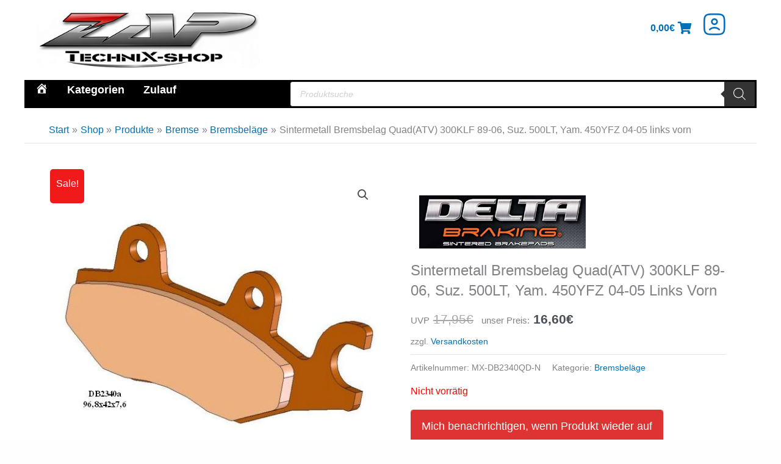

--- FILE ---
content_type: text/html; charset=utf-8
request_url: https://www.paypal.com/credit-presentment/experiments/local?uid=uid_qdzlrjrnhykkmzfzpuugccovndbtjk&disableSetCookie=true&features=%5Bobject%20Object%5D%2Cnative-modal&sdkMeta=eyJ1cmwiOiJodHRwczovL3d3dy5wYXlwYWwuY29tL3Nkay9qcz9jbGllbnQtaWQ9QVVGQWFraG9jWFZ0bEpEWWFnT0VJelpjWFFrY29TTjdvamh6cHJpVkt6RTVEV00wOE9MdlRCaUhQMU02Y2htVFk2M2dIUDJzamIyNGtjeGUmY3VycmVuY3k9RVVSJmludGVncmF0aW9uLWRhdGU9MjAyNi0wMS0wNSZjb21wb25lbnRzPWJ1dHRvbnMsZnVuZGluZy1lbGlnaWJpbGl0eSxtZXNzYWdlcyxjYXJkLWZpZWxkcyxhcHBsZXBheSxnb29nbGVwYXkmdmF1bHQ9ZmFsc2UmY29tbWl0PWZhbHNlJmludGVudD1jYXB0dXJlJmVuYWJsZS1mdW5kaW5nPXZlbm1vLHBheWxhdGVyJmRpc2FibGUtZnVuZGluZz1iYW5jb250YWN0LGJsaWssZXBzLGlkZWFsLG15YmFuayxwMjQsdHJ1c3RseSxtdWx0aWJhbmNvIiwiYXR0cnMiOnsiZGF0YS1wYXJ0bmVyLWF0dHJpYnV0aW9uLWlkIjoiV29vX1BQQ1AiLCJkYXRhLXVpZCI6InVpZF9xZHpscmpybmh5a2ttemZ6cHV1Z2Njb3ZuZGJ0amsifX0&env=production&scriptUID=uid_qdzlrjrnhykkmzfzpuugccovndbtjk&version=1.75.0&integrationType=SDK
body_size: 276
content:

                <!DOCTYPE html>
                <head>
                </head>
                <body>
                    <script data-uid="uid_sysmeyjvbpqkvvddiqgofxlfiaaehj">(function createSdkScript(formattedSdkUrl, allowedAttrs) {
  function htmlDecode(text) {
    return text.replace(/&amp;/g, '&').replace(/&lt;/g, '<').replace(/&gt;/g, '>').replace(/&quot;/g, '"').replace(/&#39;/g, "'").replace(/&#x2F;/g, '/');
  }
  function grabQueryParameters() {
    return window.location.search.substr(1).split('&').reduce(function (acc, param) {
      const splitParams = param.split('=');
      const key = splitParams[0];
      const value = splitParams[1];
      acc[key] = value;
      return acc;
    }, {});
  }
  function getSDKScriptAttributes(allAttrs) {
    const attrs = {};
    Object.keys(allAttrs).forEach(function (key) {
      if (allowedAttrs.indexOf(key) > -1 && /^[a-zA-Z0-9.-_=,]*$/.test(allAttrs[key])) {
        attrs[key] = allAttrs[key];
      }
    });
    return attrs;
  }
  const queryParams = grabQueryParameters();
  const sdkPath = htmlDecode(formattedSdkUrl);
  let attrs;
  let sdkQueryParams;
  if (queryParams.sdkMeta) {
    let parsedSdkMeta;
    let clientSideUrl;
    try {
      parsedSdkMeta = JSON.parse(atob(decodeURIComponent(queryParams.sdkMeta)));
      clientSideUrl = parsedSdkMeta.url;
      attrs = parsedSdkMeta.attrs;
    } catch (error) {
      throw new Error('Invalid sdkMeta');
    }
    if (!parsedSdkMeta || !clientSideUrl || !attrs) {
      throw new Error('Invalid sdkMeta');
    }
    const a = document.createElement('a');
    a.href = clientSideUrl;
    sdkQueryParams = a.search;
    if (!sdkQueryParams) {
      throw new Error('Invalid sdkMeta');
    }
  } else {
    attrs = {
      'data-uid': queryParams.scriptUID
    };
    sdkQueryParams = '';
  }
  const validAttrs = getSDKScriptAttributes(attrs);
  const script = document.createElement('script');
  script.setAttribute('src', sdkPath + sdkQueryParams);
  script.onload = () => {
    if (typeof window.onSdkLoad === 'function') {
      window.onSdkLoad();
    }
  };
  Object.keys(validAttrs).forEach(function (key) {
    script.setAttribute(key, validAttrs[key]);
  });
  document.body.appendChild(script);
})('https:&#x2F;&#x2F;www.paypal.com&#x2F;sdk&#x2F;js', ["data-amount","data-client-token","data-merchant-id","data-partner-attribution-id","data-enable-3ds","data-sdk-integration-source","data-client-metadata-id","data-uid"])</script>
                    <script>
                const TREATMENTS_MAX_AGE = 1000 * 60 * 15;
                function getLocalStorageKey() {
                    return '__' + window.xprops.namespace + '_storage__';
                } 
                
                function retrieveTreatments(background) {
                    const storage = JSON.parse(window.localStorage.getItem(getLocalStorageKey()) || '{}');
                    let url = window.location.origin + '/credit-presentment/experiments/hash?device_id=' + storage.id;
                        if (window.xprops.disableSetCookie) {
                            url += '&disableSetCookie=' + window.xprops.disableSetCookie;
                            url += '&features=' + window.xprops.features;
                        } 
                      fetch(url)
                        .then((response) => response.text())
                        .then((treatmentsHash) => {
                            storage.experiments = {
                                treatmentsHash,
                                expiration: Date.now() + TREATMENTS_MAX_AGE
                            };

                            window.localStorage.setItem(getLocalStorageKey(), JSON.stringify(storage));

                            window.xprops.onReady({
                                deviceID: storage.id,
                                treatmentsHash
                            });
                            window.xprops.close();
                        });
                }

                function getTreatments () { 
                    try {
                        const storage = JSON.parse(window.localStorage.getItem(getLocalStorageKey()) || '{}');
                        if (storage.experiments) {
                            window.xprops.onReady({
                                deviceID: storage.id,
                                treatmentsHash: storage.experiments.treatmentsHash
                            });

                            if (storage.experiments.expiration < Date.now()) {
                                retrieveTreatments();
                            } else {
                                window.xprops.close();
                            }
                        } else {
                            retrieveTreatments();
                        }
                    } catch {
                        window.xprops.onReady({});
                        window.xprops.close();
                    }
                }

                if (typeof window.xprops !== 'undefined') {
                    getTreatments();
                } else {
                    window.onSdkLoad = () => getTreatments();
                }
            </script>
                <script>(function(){function c(){var b=a.contentDocument||a.contentWindow.document;if(b){var d=b.createElement('script');d.innerHTML="window.__CF$cv$params={r:'9bf409fc4b63f54b',t:'MTc2ODYzMzg5MS4wMDAwMDA='};var a=document.createElement('script');a.nonce='';a.src='/cdn-cgi/challenge-platform/scripts/jsd/main.js';document.getElementsByTagName('head')[0].appendChild(a);";b.getElementsByTagName('head')[0].appendChild(d)}}if(document.body){var a=document.createElement('iframe');a.height=1;a.width=1;a.style.position='absolute';a.style.top=0;a.style.left=0;a.style.border='none';a.style.visibility='hidden';document.body.appendChild(a);if('loading'!==document.readyState)c();else if(window.addEventListener)document.addEventListener('DOMContentLoaded',c);else{var e=document.onreadystatechange||function(){};document.onreadystatechange=function(b){e(b);'loading'!==document.readyState&&(document.onreadystatechange=e,c())}}}})();</script></body>
            

--- FILE ---
content_type: text/html; charset=UTF-8
request_url: https://zap-technix-shop.de/wp-admin/admin-ajax.php
body_size: 134
content:
{"status":"success","reviews":{"productname":"n.a.","shopid":"20205","reviewpage":"https:\/\/www.shopvote.de\/zap-technix-shop-de-products-20205","ratingstars":"<script type=\"application\/ld+json\">{\"@context\":\"http:\\\/\\\/schema.org\",\"@type\":\"Product\",\"aggregateRating\":{\"@type\":\"AggregateRating\",\"ratingValue\":0,\"reviewCount\":0},\"name\":\"n.a.\",\"image\":\"\",\"review\":[]}<\/script>","rating_count":0,"rating_value":0,"reviews":[]}}

--- FILE ---
content_type: text/css
request_url: https://zap-technix-shop.de/wp-content/uploads/elementor/css/post-1109042.css?ver=1768616178
body_size: 3284
content:
.elementor-1109042 .elementor-element.elementor-element-279ff8d{--display:flex;--flex-direction:row;--container-widget-width:initial;--container-widget-height:100%;--container-widget-flex-grow:1;--container-widget-align-self:stretch;--flex-wrap-mobile:wrap;--gap:0px 0px;--row-gap:0px;--column-gap:0px;--flex-wrap:wrap;}.elementor-1109042 .elementor-element.elementor-element-c5110f5{--display:flex;--flex-direction:row;--container-widget-width:initial;--container-widget-height:100%;--container-widget-flex-grow:1;--container-widget-align-self:stretch;--flex-wrap-mobile:wrap;}.elementor-1109042 .elementor-element.elementor-element-c5110f5.e-con{--flex-grow:0;--flex-shrink:0;}.elementor-1109042 .elementor-element.elementor-element-3777a63 .elementor-widget-container{text-align:center;}.elementor-1109042 .elementor-element.elementor-element-3777a63:not(:has(.elementor-widget-container)){text-align:center;}.elementor-1109042 .elementor-element.elementor-element-3777a63 img{width:80%;}.elementor-1109042 .elementor-element.elementor-element-161c841{--display:flex;--flex-direction:row-reverse;--container-widget-width:calc( ( 1 - var( --container-widget-flex-grow ) ) * 100% );--container-widget-height:100%;--container-widget-flex-grow:1;--container-widget-align-self:stretch;--flex-wrap-mobile:wrap-reverse;--justify-content:space-between;--align-items:center;}.elementor-1109042 .elementor-element.elementor-element-161c841.e-con{--flex-grow:0;--flex-shrink:0;}.elementor-1109042 .elementor-element.elementor-element-2e0c2a9 .elementor-icon-list-items:not(.elementor-inline-items) .elementor-icon-list-item:not(:last-child){padding-block-end:calc(0px/2);}.elementor-1109042 .elementor-element.elementor-element-2e0c2a9 .elementor-icon-list-items:not(.elementor-inline-items) .elementor-icon-list-item:not(:first-child){margin-block-start:calc(0px/2);}.elementor-1109042 .elementor-element.elementor-element-2e0c2a9 .elementor-icon-list-items.elementor-inline-items .elementor-icon-list-item{margin-inline:calc(0px/2);}.elementor-1109042 .elementor-element.elementor-element-2e0c2a9 .elementor-icon-list-items.elementor-inline-items{margin-inline:calc(-0px/2);}.elementor-1109042 .elementor-element.elementor-element-2e0c2a9 .elementor-icon-list-items.elementor-inline-items .elementor-icon-list-item:after{inset-inline-end:calc(-0px/2);}.elementor-1109042 .elementor-element.elementor-element-2e0c2a9 .elementor-icon-list-icon i{color:var( --e-global-color-primary );transition:color 0.3s;}.elementor-1109042 .elementor-element.elementor-element-2e0c2a9 .elementor-icon-list-icon svg{fill:var( --e-global-color-primary );transition:fill 0.3s;}.elementor-1109042 .elementor-element.elementor-element-2e0c2a9{--e-icon-list-icon-size:2.6em;--icon-vertical-offset:0px;}.elementor-1109042 .elementor-element.elementor-element-2e0c2a9 .elementor-icon-list-text{transition:color 0.3s;}.elementor-1109042 .elementor-element.elementor-element-4cb22e8 .uael-mc{justify-content:center;}.elementor-1109042 .elementor-element.elementor-element-4cb22e8 .uael-mc__btn-badge{border-radius:100%;top:-0.5em;right:-0.5em;font-size:10px;color:#ffffff;background-color:#d9534f;}.elementor-1109042 .elementor-element.elementor-element-4cb22e8 .uael-mc-dropdown__header-badge{border-radius:100%;margin-left:2px;}.elementor-1109042 .elementor-element.elementor-element-4cb22e8 .uael-mc-modal__header-badge{border-radius:100%;margin-left:2px;}.elementor-1109042 .elementor-element.elementor-element-4cb22e8 .uael-mc-offcanvas__header-badge{border-radius:100%;margin-left:2px;}.elementor-1109042 .elementor-element.elementor-element-4cb22e8 .uael-mc__btn-inner-text{margin-right:2px;}.elementor-1109042 .elementor-element.elementor-element-4cb22e8 .uael-mc__btn{padding:11px 11px 11px 11px;}.elementor-1109042 .elementor-element.elementor-element-4cb22e8 .uael-mc__btn-icon{font-size:20px;}.elementor-1109042 .elementor-element.elementor-element-4cb22e8 .uael-mc__btn-text{margin-right:5px;}.elementor-1109042 .elementor-element.elementor-element-4cb22e8 .uael-mc-dropdown{width:524px;padding:11px 11px 11px 11px;}.elementor-1109042 .elementor-element.elementor-element-4cb22e8 .uael-mc-modal{width:524px;height:450px;padding:11px 11px 11px 11px;}.elementor-1109042 .elementor-element.elementor-element-4cb22e8 .uael-mc-offcanvas{width:524px;padding:11px 11px 11px 11px;}.elementor-1109042 .elementor-element.elementor-element-4cb22e8 .uael-mc-dropdown__title, .elementor-1109042 .elementor-element.elementor-element-4cb22e8 .uael-mc-modal__title, .elementor-1109042 .elementor-element.elementor-element-4cb22e8 .uael-mc-offcanvas__title{font-size:25px;font-weight:600;}.elementor-1109042 .elementor-element.elementor-element-4cb22e8 .uael-mc-dropdown__header-icon{font-size:20px;}.elementor-1109042 .elementor-element.elementor-element-4cb22e8 .uael-mc-modal__header-icon{font-size:20px;}.elementor-1109042 .elementor-element.elementor-element-4cb22e8 .uael-mc-offcanvas__header-icon{font-size:20px;}.elementor-1109042 .elementor-element.elementor-element-4cb22e8 .uael-mc-modal-wrap{background-color:rgba(0,0,0,0.4);}.elementor-1109042 .elementor-element.elementor-element-4cb22e8 .uael-close-o{color:#000000;background-color:#ffffff;border-style:solid;}.elementor-1109042 .elementor-element.elementor-element-4cb22e8 img.attachment-woocommerce_thumbnail.size-woocommerce_thumbnail, .elementor-1109042 .elementor-element.elementor-element-4cb22e8 .uael-mc img.woocommerce-placeholder.wp-post-image{border-radius:0px 0px 0px 0px;}.elementor-1109042 .elementor-element.elementor-element-4cb22e8 .woocommerce-mini-cart__buttons{gap:11px;}.elementor-1109042 .elementor-element.elementor-element-bc49b66{--display:flex;--flex-direction:column;--container-widget-width:100%;--container-widget-height:initial;--container-widget-flex-grow:0;--container-widget-align-self:initial;--flex-wrap-mobile:wrap;--margin-top:0px;--margin-bottom:0px;--margin-left:0px;--margin-right:0px;--padding-top:0px;--padding-bottom:0px;--padding-left:0px;--padding-right:0px;}.elementor-1109042 .elementor-element.elementor-element-bef31f8{--display:flex;--flex-direction:row;--container-widget-width:calc( ( 1 - var( --container-widget-flex-grow ) ) * 100% );--container-widget-height:100%;--container-widget-flex-grow:1;--container-widget-align-self:stretch;--flex-wrap-mobile:wrap;--justify-content:flex-start;--align-items:center;--margin-top:0px;--margin-bottom:15px;--margin-left:0px;--margin-right:0px;--padding-top:3px;--padding-bottom:3px;--padding-left:3px;--padding-right:3px;}.elementor-1109042 .elementor-element.elementor-element-bef31f8:not(.elementor-motion-effects-element-type-background), .elementor-1109042 .elementor-element.elementor-element-bef31f8 > .elementor-motion-effects-container > .elementor-motion-effects-layer{background-color:var( --e-global-color-astglobalcolor8 );}.elementor-1109042 .elementor-element.elementor-element-bef31f8.e-con{--align-self:center;--flex-grow:1;--flex-shrink:0;}.elementor-1109042 .elementor-element.elementor-element-3c23844 .menu-item a.uael-menu-item,.elementor-1109042 .elementor-element.elementor-element-3c23844 .menu-item a.uael-sub-menu-item{padding-left:15px;padding-right:15px;}.elementor-1109042 .elementor-element.elementor-element-3c23844 .menu-item a.uael-menu-item, .elementor-1109042 .elementor-element.elementor-element-3c23844 .menu-item a.uael-sub-menu-item{padding-top:5px;padding-bottom:5px;}body:not(.rtl) .elementor-1109042 .elementor-element.elementor-element-3c23844 .uael-nav-menu__layout-horizontal .uael-nav-menu > li.menu-item:not(:last-child){margin-right:1px;}body.rtl .elementor-1109042 .elementor-element.elementor-element-3c23844 .uael-nav-menu__layout-horizontal .uael-nav-menu > li.menu-item:not(:last-child){margin-left:1px;}.elementor-1109042 .elementor-element.elementor-element-3c23844 nav:not(.uael-nav-menu__layout-horizontal) .uael-nav-menu > li.menu-item:not(:last-child){margin-bottom:0;}.elementor-1109042 .elementor-element.elementor-element-3c23844 ul.sub-menu{width:220px;}.elementor-1109042 .elementor-element.elementor-element-3c23844 .sub-menu li a.uael-sub-menu-item,
						.elementor-1109042 .elementor-element.elementor-element-3c23844 nav.uael-dropdown li a.uael-menu-item,
						.elementor-1109042 .elementor-element.elementor-element-3c23844 nav.uael-dropdown li a.uael-sub-menu-item,
						.elementor-1109042 .elementor-element.elementor-element-3c23844 nav.uael-dropdown-expandible li a.uael-menu-item,
						.elementor-1109042 .elementor-element.elementor-element-3c23844 nav.uael-dropdown-expandible li a.uael-sub-menu-item{padding-left:15px;padding-right:15px;}.elementor-1109042 .elementor-element.elementor-element-3c23844 .sub-menu a.uael-sub-menu-item,
						 .elementor-1109042 .elementor-element.elementor-element-3c23844 nav.uael-dropdown li a.uael-menu-item,
						 .elementor-1109042 .elementor-element.elementor-element-3c23844 nav.uael-dropdown li a.uael-sub-menu-item,
						 .elementor-1109042 .elementor-element.elementor-element-3c23844 nav.uael-dropdown-expandible li a.uael-menu-item,
						 .elementor-1109042 .elementor-element.elementor-element-3c23844 nav.uael-dropdown-expandible li a.uael-sub-menu-item{padding-top:15px;padding-bottom:15px;}.elementor-1109042 .elementor-element.elementor-element-3c23844{width:var( --container-widget-width, 36.293% );max-width:36.293%;--container-widget-width:36.293%;--container-widget-flex-grow:0;}.elementor-1109042 .elementor-element.elementor-element-3c23844 > .elementor-widget-container{margin:0px 13px 0px 0px;}.elementor-1109042 .elementor-element.elementor-element-3c23844.elementor-element{--flex-grow:0;--flex-shrink:0;}.elementor-1109042 .elementor-element.elementor-element-3c23844 .uael-nav-menu__toggle{text-align:left;}.elementor-1109042 .elementor-element.elementor-element-3c23844 .menu-item a.uael-menu-item{font-size:1.1em;font-weight:600;}.elementor-1109042 .elementor-element.elementor-element-3c23844 .menu-item a.uael-menu-item:not(.elementor-button), .elementor-1109042 .elementor-element.elementor-element-3c23844 .sub-menu a.uael-sub-menu-item{color:var( --e-global-color-6aa4db31 );}.elementor-1109042 .elementor-element.elementor-element-3c23844 .uael-nav-menu-layout:not(.uael-pointer__framed) .menu-item.parent a.uael-menu-item:before,
								.elementor-1109042 .elementor-element.elementor-element-3c23844 .uael-nav-menu-layout:not(.uael-pointer__framed) .menu-item.parent a.uael-menu-item:after{background-color:var( --e-global-color-4e070fde );}.elementor-1109042 .elementor-element.elementor-element-3c23844 .uael-nav-menu-layout:not(.uael-pointer__framed) .menu-item.parent .sub-menu .uael-has-submenu-container a:after{background-color:var( --e-global-color-4e070fde );}.elementor-1109042 .elementor-element.elementor-element-3c23844 .uael-pointer__framed .menu-item.parent a.uael-menu-item:before,
								.elementor-1109042 .elementor-element.elementor-element-3c23844 .uael-pointer__framed .menu-item.parent a.uael-menu-item:after{border-color:var( --e-global-color-4e070fde );}.elementor-1109042 .elementor-element.elementor-element-3c23844 .sub-menu,
								.elementor-1109042 .elementor-element.elementor-element-3c23844 nav.uael-dropdown,
								.elementor-1109042 .elementor-element.elementor-element-3c23844 .uael-nav-menu nav.uael-dropdown-expandible,
								.elementor-1109042 .elementor-element.elementor-element-3c23844 .uael-nav-menu nav.uael-dropdown-expandible .menu-item a.uael-menu-item,
								.elementor-1109042 .elementor-element.elementor-element-3c23844 .uael-nav-menu nav.uael-dropdown-expandible .menu-item .sub-menu,
								.elementor-1109042 .elementor-element.elementor-element-3c23844 nav.uael-dropdown .menu-item a.uael-menu-item,
								.elementor-1109042 .elementor-element.elementor-element-3c23844 nav.uael-dropdown .menu-item a.uael-sub-menu-item{background-color:#fff;}.elementor-1109042 .elementor-element.elementor-element-3c23844 .sub-menu li.menu-item:not(:last-child),
						.elementor-1109042 .elementor-element.elementor-element-3c23844 nav.uael-dropdown li.menu-item:not(:last-child),
						.elementor-1109042 .elementor-element.elementor-element-3c23844 nav.uael-dropdown-expandible li.menu-item:not(:last-child){border-bottom-style:none;}.elementor-1109042 .elementor-element.elementor-element-3c23844 div.uael-nav-menu-icon{color:#FFFFFF;}.elementor-1109042 .elementor-element.elementor-element-3c23844 div.uael-nav-menu-icon svg{fill:#FFFFFF;}.elementor-1109042 .elementor-element.elementor-element-3c23844 div.uael-nav-menu-icon:hover{color:#E0E0E0;}.elementor-1109042 .elementor-element.elementor-element-3c23844 div.uael-nav-menu-icon:hover svg{fill:#E0E0E0;}.elementor-1109042 .elementor-element.elementor-element-bde758e{--display:flex;--margin-top:0px;--margin-bottom:0px;--margin-left:0px;--margin-right:0px;--padding-top:0px;--padding-bottom:0px;--padding-left:0px;--padding-right:0px;}.elementor-1109042 .elementor-element.elementor-element-5ee161c.elementor-element{--flex-grow:1;--flex-shrink:0;}.elementor-1109042 .elementor-element.elementor-element-43d052a{--display:flex;--flex-direction:column;--container-widget-width:100%;--container-widget-height:initial;--container-widget-flex-grow:0;--container-widget-align-self:initial;--flex-wrap-mobile:wrap;--margin-top:0px;--margin-bottom:0px;--margin-left:0px;--margin-right:0px;--padding-top:0px;--padding-bottom:0px;--padding-left:0px;--padding-right:0px;}.elementor-1109042 .elementor-element.elementor-element-7f658b7{--display:flex;--flex-direction:row;--container-widget-width:calc( ( 1 - var( --container-widget-flex-grow ) ) * 100% );--container-widget-height:100%;--container-widget-flex-grow:1;--container-widget-align-self:stretch;--flex-wrap-mobile:wrap;--justify-content:flex-start;--align-items:center;--margin-top:0px;--margin-bottom:0px;--margin-left:0px;--margin-right:0px;--padding-top:3px;--padding-bottom:3px;--padding-left:3px;--padding-right:3px;}.elementor-1109042 .elementor-element.elementor-element-7f658b7.e-con{--align-self:center;--flex-grow:1;--flex-shrink:0;}.elementor-1109042 .elementor-element.elementor-element-ddbf9bb{--display:flex;}.elementor-1109042 .elementor-element.elementor-element-ddbf9bb.e-con{--flex-grow:0;--flex-shrink:0;}.elementor-1109042 .elementor-element.elementor-element-0de2533 li.menu-item a{justify-content:space-between;}.elementor-1109042 .elementor-element.elementor-element-0de2533 .uael-flyout-wrapper .uael-side{width:300px;}.elementor-1109042 .elementor-element.elementor-element-0de2533 .uael-flyout-open.left{left:-300px;}.elementor-1109042 .elementor-element.elementor-element-0de2533 .uael-flyout-open.right{right:-300px;}.elementor-1109042 .elementor-element.elementor-element-0de2533 .menu-item a.uael-menu-item,.elementor-1109042 .elementor-element.elementor-element-0de2533 .menu-item a.uael-sub-menu-item{padding-left:15px;padding-right:15px;}.elementor-1109042 .elementor-element.elementor-element-0de2533 .menu-item a.uael-menu-item, .elementor-1109042 .elementor-element.elementor-element-0de2533 .menu-item a.uael-sub-menu-item{padding-top:5px;padding-bottom:5px;}.elementor-1109042 .elementor-element.elementor-element-0de2533 .sub-menu li a.uael-sub-menu-item,
						.elementor-1109042 .elementor-element.elementor-element-0de2533 nav.uael-dropdown li a.uael-menu-item,
						.elementor-1109042 .elementor-element.elementor-element-0de2533 nav.uael-dropdown li a.uael-sub-menu-item,
						.elementor-1109042 .elementor-element.elementor-element-0de2533 nav.uael-dropdown-expandible li a.uael-menu-item,
						.elementor-1109042 .elementor-element.elementor-element-0de2533 nav.uael-dropdown-expandible li a.uael-sub-menu-item{padding-left:15px;padding-right:15px;}.elementor-1109042 .elementor-element.elementor-element-0de2533 .sub-menu a.uael-sub-menu-item,
						 .elementor-1109042 .elementor-element.elementor-element-0de2533 nav.uael-dropdown li a.uael-menu-item,
						 .elementor-1109042 .elementor-element.elementor-element-0de2533 nav.uael-dropdown li a.uael-sub-menu-item,
						 .elementor-1109042 .elementor-element.elementor-element-0de2533 nav.uael-dropdown-expandible li a.uael-menu-item,
						 .elementor-1109042 .elementor-element.elementor-element-0de2533 nav.uael-dropdown-expandible li a.uael-sub-menu-item{padding-top:15px;padding-bottom:15px;}.elementor-1109042 .elementor-element.elementor-element-0de2533{width:var( --container-widget-width, 36.293% );max-width:36.293%;--container-widget-width:36.293%;--container-widget-flex-grow:0;}.elementor-1109042 .elementor-element.elementor-element-0de2533 > .elementor-widget-container{margin:0px 13px 0px 0px;}.elementor-1109042 .elementor-element.elementor-element-0de2533.elementor-element{--flex-grow:0;--flex-shrink:0;}.elementor-1109042 .elementor-element.elementor-element-0de2533 .uael-nav-menu__toggle{margin:0 auto;justify-content:center;}.elementor-1109042 .elementor-element.elementor-element-0de2533 .uael-flyout-content{padding:30px;background-color:var( --e-global-color-astglobalcolor4 );}.elementor-1109042 .elementor-element.elementor-element-0de2533 .menu-item a.uael-menu-item{font-size:1.1em;font-weight:600;}.elementor-1109042 .elementor-element.elementor-element-0de2533 .sub-menu,
								.elementor-1109042 .elementor-element.elementor-element-0de2533 nav.uael-dropdown,
								.elementor-1109042 .elementor-element.elementor-element-0de2533 .uael-nav-menu nav.uael-dropdown-expandible,
								.elementor-1109042 .elementor-element.elementor-element-0de2533 .uael-nav-menu nav.uael-dropdown-expandible .menu-item a.uael-menu-item,
								.elementor-1109042 .elementor-element.elementor-element-0de2533 .uael-nav-menu nav.uael-dropdown-expandible .menu-item .sub-menu,
								.elementor-1109042 .elementor-element.elementor-element-0de2533 nav.uael-dropdown .menu-item a.uael-menu-item,
								.elementor-1109042 .elementor-element.elementor-element-0de2533 nav.uael-dropdown .menu-item a.uael-sub-menu-item{background-color:var( --e-global-color-astglobalcolor4 );}.elementor-1109042 .elementor-element.elementor-element-0de2533 nav.uael-nav-menu__layout-horizontal .sub-menu,
							.elementor-1109042 .elementor-element.elementor-element-0de2533 nav:not(.uael-nav-menu__layout-horizontal) .sub-menu.sub-menu-open,
							.elementor-1109042 .elementor-element.elementor-element-0de2533 nav.uael-dropdown,
						 	.elementor-1109042 .elementor-element.elementor-element-0de2533 nav.uael-dropdown-expandible{border-style:solid;}.elementor-1109042 .elementor-element.elementor-element-0de2533 .sub-menu li.menu-item:not(:last-child),
						.elementor-1109042 .elementor-element.elementor-element-0de2533 nav.uael-dropdown li.menu-item:not(:last-child),
						.elementor-1109042 .elementor-element.elementor-element-0de2533 nav.uael-dropdown-expandible li.menu-item:not(:last-child){border-bottom-style:solid;border-bottom-color:#9B9B9B;border-bottom-width:1px;}.elementor-1109042 .elementor-element.elementor-element-0de2533 div.uael-nav-menu-icon:hover{color:#E0E0E0;}.elementor-1109042 .elementor-element.elementor-element-0de2533 div.uael-nav-menu-icon:hover svg{fill:#E0E0E0;}.elementor-1109042 .elementor-element.elementor-element-0de2533 .uael-flyout-close{color:#7A7A7A;}.elementor-1109042 .elementor-element.elementor-element-0de2533 .uael-flyout-close svg{fill:#7A7A7A;}.elementor-1109042 .elementor-element.elementor-element-edd619d{--display:flex;--margin-top:0px;--margin-bottom:0px;--margin-left:0px;--margin-right:0px;--padding-top:0px;--padding-bottom:0px;--padding-left:0px;--padding-right:0px;}:root{--page-title-display:none;}@media(max-width:990px){body:not(.rtl) .elementor-1109042 .elementor-element.elementor-element-3c23844.uael-nav-menu__breakpoint-tablet .uael-nav-menu__layout-horizontal .uael-nav-menu > li.menu-item:not(:last-child){margin-right:0px;}}@media(min-width:751px){.elementor-1109042 .elementor-element.elementor-element-279ff8d{--content-width:1242px;}.elementor-1109042 .elementor-element.elementor-element-c5110f5{--width:49%;}.elementor-1109042 .elementor-element.elementor-element-161c841{--width:49.5%;}.elementor-1109042 .elementor-element.elementor-element-bef31f8{--width:100%;}.elementor-1109042 .elementor-element.elementor-element-7f658b7{--width:100%;}}@media(max-width:750px){.elementor-1109042 .elementor-element.elementor-element-c5110f5{--width:50%;--justify-content:space-evenly;--align-items:center;--container-widget-width:calc( ( 1 - var( --container-widget-flex-grow ) ) * 100% );}.elementor-1109042 .elementor-element.elementor-element-3777a63.elementor-element{--align-self:center;}.elementor-1109042 .elementor-element.elementor-element-3777a63 img{width:100%;}.elementor-1109042 .elementor-element.elementor-element-161c841{--width:50%;--justify-content:space-evenly;}.elementor-1109042 .elementor-element.elementor-element-4cb22e8 .uael-mc-dropdown{width:367px;}.elementor-1109042 .elementor-element.elementor-element-4cb22e8 .uael-mc-modal{width:367px;}.elementor-1109042 .elementor-element.elementor-element-4cb22e8 .uael-mc-offcanvas{width:367px;}.elementor-1109042 .elementor-element.elementor-element-bef31f8{--flex-direction:row;--container-widget-width:initial;--container-widget-height:100%;--container-widget-flex-grow:1;--container-widget-align-self:stretch;--flex-wrap-mobile:wrap;--justify-content:flex-start;--gap:0px 2px;--row-gap:0px;--column-gap:2px;--flex-wrap:nowrap;}body:not(.rtl) .elementor-1109042 .elementor-element.elementor-element-3c23844.uael-nav-menu__breakpoint-mobile .uael-nav-menu__layout-horizontal .uael-nav-menu > li.menu-item:not(:last-child){margin-right:0px;}.elementor-1109042 .elementor-element.elementor-element-7f658b7{--width:100%;--flex-direction:row;--container-widget-width:initial;--container-widget-height:100%;--container-widget-flex-grow:1;--container-widget-align-self:stretch;--flex-wrap-mobile:wrap;--justify-content:center;--gap:0px 2px;--row-gap:0px;--column-gap:2px;--flex-wrap:nowrap;--margin-top:0px;--margin-bottom:0px;--margin-left:0px;--margin-right:22px;}.elementor-1109042 .elementor-element.elementor-element-7f658b7.e-con{--align-self:center;--flex-grow:1;--flex-shrink:0;}.elementor-1109042 .elementor-element.elementor-element-ddbf9bb{--width:31%;--flex-direction:row;--container-widget-width:initial;--container-widget-height:100%;--container-widget-flex-grow:1;--container-widget-align-self:stretch;--flex-wrap-mobile:wrap;}.elementor-1109042 .elementor-element.elementor-element-0de2533 li.menu-item a{justify-content:flex-start;}.elementor-1109042 .elementor-element.elementor-element-0de2533 .uael-flyout-wrapper .uael-side{width:422px;}.elementor-1109042 .elementor-element.elementor-element-0de2533 .uael-flyout-open.left{left:-422px;}.elementor-1109042 .elementor-element.elementor-element-0de2533 .uael-flyout-open.right{right:-422px;}.elementor-1109042 .elementor-element.elementor-element-0de2533 .menu-item a.uael-menu-item,.elementor-1109042 .elementor-element.elementor-element-0de2533 .menu-item a.uael-sub-menu-item{padding-left:17px;padding-right:17px;}.elementor-1109042 .elementor-element.elementor-element-0de2533 .menu-item a.uael-menu-item, .elementor-1109042 .elementor-element.elementor-element-0de2533 .menu-item a.uael-sub-menu-item{padding-top:17px;padding-bottom:17px;}.elementor-1109042 .elementor-element.elementor-element-0de2533 .uael-flyout-wrapper .uael-nav-menu > li.menu-item:first-child{margin-top:11px;}.elementor-1109042 .elementor-element.elementor-element-0de2533 .sub-menu li a.uael-sub-menu-item,
						.elementor-1109042 .elementor-element.elementor-element-0de2533 nav.uael-dropdown li a.uael-menu-item,
						.elementor-1109042 .elementor-element.elementor-element-0de2533 nav.uael-dropdown li a.uael-sub-menu-item,
						.elementor-1109042 .elementor-element.elementor-element-0de2533 nav.uael-dropdown-expandible li a.uael-menu-item,
						.elementor-1109042 .elementor-element.elementor-element-0de2533 nav.uael-dropdown-expandible li a.uael-sub-menu-item{padding-left:12px;padding-right:12px;}.elementor-1109042 .elementor-element.elementor-element-0de2533 .sub-menu a.uael-sub-menu-item,
						 .elementor-1109042 .elementor-element.elementor-element-0de2533 nav.uael-dropdown li a.uael-menu-item,
						 .elementor-1109042 .elementor-element.elementor-element-0de2533 nav.uael-dropdown li a.uael-sub-menu-item,
						 .elementor-1109042 .elementor-element.elementor-element-0de2533 nav.uael-dropdown-expandible li a.uael-menu-item,
						 .elementor-1109042 .elementor-element.elementor-element-0de2533 nav.uael-dropdown-expandible li a.uael-sub-menu-item{padding-top:6px;padding-bottom:6px;}.elementor-1109042 .elementor-element.elementor-element-0de2533{width:auto;max-width:auto;}.elementor-1109042 .elementor-element.elementor-element-0de2533 > .elementor-widget-container{margin:0px 0px 0px 13px;}.elementor-1109042 .elementor-element.elementor-element-0de2533 .uael-nav-menu__toggle{margin:0 auto;justify-content:center;}.elementor-1109042 .elementor-element.elementor-element-0de2533 .uael-flyout-content{padding:17px;}.elementor-1109042 .elementor-element.elementor-element-0de2533 .menu-item a.uael-menu-item{font-size:22px;}.elementor-1109042 .elementor-element.elementor-element-0de2533 .sub-menu li a.uael-sub-menu-item,
							.elementor-1109042 .elementor-element.elementor-element-0de2533 nav.uael-dropdown li a.uael-menu-item,
							.elementor-1109042 .elementor-element.elementor-element-0de2533 nav.uael-dropdown li a.uael-sub-menu-item,
							.elementor-1109042 .elementor-element.elementor-element-0de2533 nav.uael-dropdown-expandible li a.uael-menu-item{font-size:18px;}.elementor-1109042 .elementor-element.elementor-element-0de2533 nav.uael-nav-menu__layout-horizontal .sub-menu,
							.elementor-1109042 .elementor-element.elementor-element-0de2533 nav:not(.uael-nav-menu__layout-horizontal) .sub-menu.sub-menu-open,
							.elementor-1109042 .elementor-element.elementor-element-0de2533 nav.uael-dropdown,
						 	.elementor-1109042 .elementor-element.elementor-element-0de2533 nav.uael-dropdown-expandible{border-width:1px 1px 1px 1px;}.elementor-1109042 .elementor-element.elementor-element-0de2533 .sub-menu{border-radius:0px 0px 0px 0px;}.elementor-1109042 .elementor-element.elementor-element-0de2533 .sub-menu li.menu-item:first-child{border-top-left-radius:0px;border-top-right-radius:0px;overflow:hidden;}.elementor-1109042 .elementor-element.elementor-element-0de2533 .sub-menu li.menu-item:last-child{border-bottom-right-radius:0px;border-bottom-left-radius:0px;overflow:hidden;}.elementor-1109042 .elementor-element.elementor-element-0de2533 nav.uael-dropdown{border-radius:0px 0px 0px 0px;}.elementor-1109042 .elementor-element.elementor-element-0de2533 nav.uael-dropdown li.menu-item:first-child{border-top-left-radius:0px;border-top-right-radius:0px;overflow:hidden;}.elementor-1109042 .elementor-element.elementor-element-0de2533 nav.uael-dropdown li.menu-item:last-child{border-bottom-right-radius:0px;border-bottom-left-radius:0px;overflow:hidden;}.elementor-1109042 .elementor-element.elementor-element-0de2533 nav.uael-dropdown-expandible{border-radius:0px 0px 0px 0px;}.elementor-1109042 .elementor-element.elementor-element-0de2533 nav.uael-dropdown-expandible li.menu-item:first-child{border-top-left-radius:0px;border-top-right-radius:0px;overflow:hidden;}.elementor-1109042 .elementor-element.elementor-element-0de2533 nav.uael-dropdown-expandible li.menu-item:last-child{border-bottom-right-radius:0px;border-bottom-left-radius:0px;overflow:hidden;}.elementor-1109042 .elementor-element.elementor-element-edd619d{--width:56%;--flex-direction:row;--container-widget-width:calc( ( 1 - var( --container-widget-flex-grow ) ) * 100% );--container-widget-height:100%;--container-widget-flex-grow:1;--container-widget-align-self:stretch;--flex-wrap-mobile:wrap;--justify-content:flex-end;--align-items:flex-end;}}

--- FILE ---
content_type: text/css
request_url: https://zap-technix-shop.de/wp-content/uploads/elementor/css/post-125215.css?ver=1768616178
body_size: 537
content:
.elementor-kit-125215{--e-global-color-primary:#006EC0;--e-global-color-secondary:#54595F;--e-global-color-text:#7A7A7A;--e-global-color-accent:#61CE70;--e-global-color-6eae946b:#C71127;--e-global-color-98ae251:#515151;--e-global-color-34f98194:#000;--e-global-color-4e070fde:#006EC0;--e-global-color-fe57f36:#23A455;--e-global-color-6aa4db31:#FFF;--e-global-color-3d6ad580:#747579;--e-global-typography-primary-font-family:"Open Sans";--e-global-typography-primary-font-size:1.5em;--e-global-typography-primary-font-weight:600;--e-global-typography-secondary-font-family:"Open Sans";--e-global-typography-secondary-font-size:1.2em;--e-global-typography-secondary-font-weight:600;--e-global-typography-text-font-family:"Open Sans";--e-global-typography-text-font-size:1em;--e-global-typography-text-font-weight:400;--e-global-typography-accent-font-family:"Montserrat";--e-global-typography-accent-font-size:0.8em;--e-global-typography-accent-font-weight:600;background-color:#FFFFFF;}.elementor-kit-125215 .ha-reading-progress-bar{visibility:hidden;opacity:0;}.elementor-kit-125215 h2{text-transform:uppercase;}.elementor-section.elementor-section-boxed > .elementor-container{max-width:1280px;}.e-con{--container-max-width:1280px;--container-default-padding-top:10px;--container-default-padding-right:10px;--container-default-padding-bottom:10px;--container-default-padding-left:10px;}.elementor-widget:not(:last-child){--kit-widget-spacing:0px;}.elementor-element{--widgets-spacing:0px 0px;--widgets-spacing-row:0px;--widgets-spacing-column:0px;}{}h1.entry-title{display:var(--page-title-display);}@media(max-width:990px){.elementor-section.elementor-section-boxed > .elementor-container{max-width:979px;}.e-con{--container-max-width:979px;--container-default-padding-top:10px;--container-default-padding-right:10px;--container-default-padding-bottom:10px;--container-default-padding-left:10px;}}@media(max-width:750px){.elementor-kit-125215{--e-global-typography-primary-font-size:1em;--e-global-typography-secondary-font-size:1em;}.e-con{--container-default-padding-top:5px;--container-default-padding-right:5px;--container-default-padding-bottom:5px;--container-default-padding-left:5px;}}

--- FILE ---
content_type: text/css
request_url: https://zap-technix-shop.de/wp-content/uploads/elementor/css/post-51909.css?ver=1768616178
body_size: 1824
content:
.elementor-51909 .elementor-element.elementor-element-455b151{--display:flex;--flex-direction:row;--container-widget-width:calc( ( 1 - var( --container-widget-flex-grow ) ) * 100% );--container-widget-height:100%;--container-widget-flex-grow:1;--container-widget-align-self:stretch;--flex-wrap-mobile:wrap;--align-items:stretch;--gap:10px 10px;--row-gap:10px;--column-gap:10px;box-shadow:0px 0px 10px 0px rgba(0,0,0,0.5);--padding-top:20px;--padding-bottom:32px;--padding-left:0px;--padding-right:0px;}.elementor-51909 .elementor-element.elementor-element-455b151:not(.elementor-motion-effects-element-type-background), .elementor-51909 .elementor-element.elementor-element-455b151 > .elementor-motion-effects-container > .elementor-motion-effects-layer{background-color:#161616;}.elementor-51909 .elementor-element.elementor-element-6c195a7{--display:flex;--gap:13px 13px;--row-gap:13px;--column-gap:13px;--margin-top:0px;--margin-bottom:0px;--margin-left:10px;--margin-right:0px;}.elementor-51909 .elementor-element.elementor-element-6c4ab1b{border-style:solid;border-width:0px 0px 1px 0px;border-color:#e2e2e2;}.elementor-51909 .elementor-element.elementor-element-6c4ab1b .elementor-heading-title{font-size:18px;color:#e0e0e0;}.elementor-51909 .elementor-element.elementor-element-b67dd95 .elementor-icon-list-items:not(.elementor-inline-items) .elementor-icon-list-item:not(:last-child){padding-block-end:calc(6px/2);}.elementor-51909 .elementor-element.elementor-element-b67dd95 .elementor-icon-list-items:not(.elementor-inline-items) .elementor-icon-list-item:not(:first-child){margin-block-start:calc(6px/2);}.elementor-51909 .elementor-element.elementor-element-b67dd95 .elementor-icon-list-items.elementor-inline-items .elementor-icon-list-item{margin-inline:calc(6px/2);}.elementor-51909 .elementor-element.elementor-element-b67dd95 .elementor-icon-list-items.elementor-inline-items{margin-inline:calc(-6px/2);}.elementor-51909 .elementor-element.elementor-element-b67dd95 .elementor-icon-list-items.elementor-inline-items .elementor-icon-list-item:after{inset-inline-end:calc(-6px/2);}.elementor-51909 .elementor-element.elementor-element-b67dd95 .elementor-icon-list-item:not(:last-child):after{content:"";width:75%;border-color:#ddd;}.elementor-51909 .elementor-element.elementor-element-b67dd95 .elementor-icon-list-items:not(.elementor-inline-items) .elementor-icon-list-item:not(:last-child):after{border-block-start-style:dotted;border-block-start-width:1px;}.elementor-51909 .elementor-element.elementor-element-b67dd95 .elementor-icon-list-items.elementor-inline-items .elementor-icon-list-item:not(:last-child):after{border-inline-start-style:dotted;}.elementor-51909 .elementor-element.elementor-element-b67dd95 .elementor-inline-items .elementor-icon-list-item:not(:last-child):after{border-inline-start-width:1px;}.elementor-51909 .elementor-element.elementor-element-b67dd95 .elementor-icon-list-icon i{color:#FFFFFF;transition:color 0.3s;}.elementor-51909 .elementor-element.elementor-element-b67dd95 .elementor-icon-list-icon svg{fill:#FFFFFF;transition:fill 0.3s;}.elementor-51909 .elementor-element.elementor-element-b67dd95{--e-icon-list-icon-size:14px;--icon-vertical-offset:0px;}.elementor-51909 .elementor-element.elementor-element-b67dd95 .elementor-icon-list-icon{padding-inline-end:12px;}.elementor-51909 .elementor-element.elementor-element-b67dd95 .elementor-icon-list-item > .elementor-icon-list-text, .elementor-51909 .elementor-element.elementor-element-b67dd95 .elementor-icon-list-item > a{font-size:14px;}.elementor-51909 .elementor-element.elementor-element-b67dd95 .elementor-icon-list-text{color:#FFFFFF;transition:color 0.3s;}.elementor-51909 .elementor-element.elementor-element-b67dd95 .elementor-icon-list-item:hover .elementor-icon-list-text{color:#1569AE;}.elementor-51909 .elementor-element.elementor-element-69cfdb6 .elementor-icon-list-items:not(.elementor-inline-items) .elementor-icon-list-item:not(:last-child){padding-block-end:calc(6px/2);}.elementor-51909 .elementor-element.elementor-element-69cfdb6 .elementor-icon-list-items:not(.elementor-inline-items) .elementor-icon-list-item:not(:first-child){margin-block-start:calc(6px/2);}.elementor-51909 .elementor-element.elementor-element-69cfdb6 .elementor-icon-list-items.elementor-inline-items .elementor-icon-list-item{margin-inline:calc(6px/2);}.elementor-51909 .elementor-element.elementor-element-69cfdb6 .elementor-icon-list-items.elementor-inline-items{margin-inline:calc(-6px/2);}.elementor-51909 .elementor-element.elementor-element-69cfdb6 .elementor-icon-list-items.elementor-inline-items .elementor-icon-list-item:after{inset-inline-end:calc(-6px/2);}.elementor-51909 .elementor-element.elementor-element-69cfdb6 .elementor-icon-list-item:not(:last-child):after{content:"";width:75%;border-color:#ddd;}.elementor-51909 .elementor-element.elementor-element-69cfdb6 .elementor-icon-list-items:not(.elementor-inline-items) .elementor-icon-list-item:not(:last-child):after{border-block-start-style:dotted;border-block-start-width:1px;}.elementor-51909 .elementor-element.elementor-element-69cfdb6 .elementor-icon-list-items.elementor-inline-items .elementor-icon-list-item:not(:last-child):after{border-inline-start-style:dotted;}.elementor-51909 .elementor-element.elementor-element-69cfdb6 .elementor-inline-items .elementor-icon-list-item:not(:last-child):after{border-inline-start-width:1px;}.elementor-51909 .elementor-element.elementor-element-69cfdb6 .elementor-icon-list-icon i{color:#FFFFFF;transition:color 0.3s;}.elementor-51909 .elementor-element.elementor-element-69cfdb6 .elementor-icon-list-icon svg{fill:#FFFFFF;transition:fill 0.3s;}.elementor-51909 .elementor-element.elementor-element-69cfdb6{--e-icon-list-icon-size:14px;--icon-vertical-offset:0px;}.elementor-51909 .elementor-element.elementor-element-69cfdb6 .elementor-icon-list-icon{padding-inline-end:12px;}.elementor-51909 .elementor-element.elementor-element-69cfdb6 .elementor-icon-list-item > .elementor-icon-list-text, .elementor-51909 .elementor-element.elementor-element-69cfdb6 .elementor-icon-list-item > a{font-size:14px;}.elementor-51909 .elementor-element.elementor-element-69cfdb6 .elementor-icon-list-text{color:#FFFFFF;transition:color 0.3s;}.elementor-51909 .elementor-element.elementor-element-69cfdb6 .elementor-icon-list-item:hover .elementor-icon-list-text{color:#1569AE;}.elementor-51909 .elementor-element.elementor-element-947edb8{border-style:solid;border-width:0px 0px 1px 0px;border-color:#e2e2e2;}.elementor-51909 .elementor-element.elementor-element-947edb8 .elementor-heading-title{font-size:18px;color:#e0e0e0;}.elementor-51909 .elementor-element.elementor-element-ce6d58b .elementor-icon-list-items:not(.elementor-inline-items) .elementor-icon-list-item:not(:last-child){padding-block-end:calc(6px/2);}.elementor-51909 .elementor-element.elementor-element-ce6d58b .elementor-icon-list-items:not(.elementor-inline-items) .elementor-icon-list-item:not(:first-child){margin-block-start:calc(6px/2);}.elementor-51909 .elementor-element.elementor-element-ce6d58b .elementor-icon-list-items.elementor-inline-items .elementor-icon-list-item{margin-inline:calc(6px/2);}.elementor-51909 .elementor-element.elementor-element-ce6d58b .elementor-icon-list-items.elementor-inline-items{margin-inline:calc(-6px/2);}.elementor-51909 .elementor-element.elementor-element-ce6d58b .elementor-icon-list-items.elementor-inline-items .elementor-icon-list-item:after{inset-inline-end:calc(-6px/2);}.elementor-51909 .elementor-element.elementor-element-ce6d58b .elementor-icon-list-item:not(:last-child):after{content:"";width:75%;border-color:#ddd;}.elementor-51909 .elementor-element.elementor-element-ce6d58b .elementor-icon-list-items:not(.elementor-inline-items) .elementor-icon-list-item:not(:last-child):after{border-block-start-style:dotted;border-block-start-width:1px;}.elementor-51909 .elementor-element.elementor-element-ce6d58b .elementor-icon-list-items.elementor-inline-items .elementor-icon-list-item:not(:last-child):after{border-inline-start-style:dotted;}.elementor-51909 .elementor-element.elementor-element-ce6d58b .elementor-inline-items .elementor-icon-list-item:not(:last-child):after{border-inline-start-width:1px;}.elementor-51909 .elementor-element.elementor-element-ce6d58b .elementor-icon-list-icon i{color:#FFFFFF;transition:color 0.3s;}.elementor-51909 .elementor-element.elementor-element-ce6d58b .elementor-icon-list-icon svg{fill:#FFFFFF;transition:fill 0.3s;}.elementor-51909 .elementor-element.elementor-element-ce6d58b{--e-icon-list-icon-size:15px;--icon-vertical-offset:0px;}.elementor-51909 .elementor-element.elementor-element-ce6d58b .elementor-icon-list-icon{padding-inline-end:12px;}.elementor-51909 .elementor-element.elementor-element-ce6d58b .elementor-icon-list-item > .elementor-icon-list-text, .elementor-51909 .elementor-element.elementor-element-ce6d58b .elementor-icon-list-item > a{font-size:14px;}.elementor-51909 .elementor-element.elementor-element-ce6d58b .elementor-icon-list-text{color:#FFFFFF;transition:color 0.3s;}.elementor-51909 .elementor-element.elementor-element-ce6d58b .elementor-icon-list-item:hover .elementor-icon-list-text{color:#1569AE;}.elementor-51909 .elementor-element.elementor-element-b6bc2d7{padding:10px 0px 0px 0px;border-style:solid;border-width:0px 0px 1px 0px;border-color:#e2e2e2;}.elementor-51909 .elementor-element.elementor-element-b6bc2d7 .elementor-heading-title{font-size:18px;color:#e0e0e0;}.elementor-51909 .elementor-element.elementor-element-6f0bbd6{--display:flex;--justify-content:flex-start;--align-items:center;--container-widget-width:calc( ( 1 - var( --container-widget-flex-grow ) ) * 100% );--gap:13px 13px;--row-gap:13px;--column-gap:13px;--padding-top:9px;--padding-bottom:0px;--padding-left:15px;--padding-right:15px;}.elementor-51909 .elementor-element.elementor-element-1b25991{border-style:solid;border-width:0px 0px 1px 0px;border-color:#e2e2e2;}.elementor-51909 .elementor-element.elementor-element-1b25991 .elementor-heading-title{font-size:18px;color:#e0e0e0;}.elementor-51909 .elementor-element.elementor-element-eb66969{text-align:start;}.elementor-51909 .elementor-element.elementor-element-eb66969 img{opacity:1;filter:brightness( 146% ) contrast( 101% ) saturate( 0% ) blur( 0px ) hue-rotate( 0deg );}.elementor-51909 .elementor-element.elementor-element-eb66969:hover img{filter:brightness( 100% ) contrast( 100% ) saturate( 76% ) blur( 0px ) hue-rotate( 0deg );}.elementor-51909 .elementor-element.elementor-element-59243f5{text-align:start;}.elementor-51909 .elementor-element.elementor-element-59243f5 img{opacity:1;filter:brightness( 200% ) contrast( 100% ) saturate( 0% ) blur( 0px ) hue-rotate( 0deg );}.elementor-51909 .elementor-element.elementor-element-59243f5:hover img{filter:brightness( 100% ) contrast( 100% ) saturate( 76% ) blur( 0px ) hue-rotate( 0deg );}.elementor-51909 .elementor-element.elementor-element-d906d11{text-align:start;}.elementor-51909 .elementor-element.elementor-element-d906d11 img{opacity:1;filter:brightness( 200% ) contrast( 100% ) saturate( 0% ) blur( 0px ) hue-rotate( 0deg );}.elementor-51909 .elementor-element.elementor-element-d906d11:hover img{filter:brightness( 100% ) contrast( 100% ) saturate( 76% ) blur( 0px ) hue-rotate( 0deg );}.elementor-51909 .elementor-element.elementor-element-287dbaa{--divider-border-style:solid;--divider-color:var( --e-global-color-astglobalcolor4 );--divider-border-width:1px;}.elementor-51909 .elementor-element.elementor-element-287dbaa .elementor-divider-separator{width:100%;}.elementor-51909 .elementor-element.elementor-element-287dbaa .elementor-divider{padding-block-start:15px;padding-block-end:15px;}.elementor-51909 .elementor-element.elementor-element-532562c{padding:10px 0px 0px 0px;border-style:solid;border-width:0px 0px 1px 0px;border-color:#e2e2e2;}.elementor-51909 .elementor-element.elementor-element-532562c .elementor-heading-title{font-size:18px;color:#e0e0e0;}.elementor-51909 .elementor-element.elementor-element-7648b8c{--display:flex;--gap:13px 13px;--row-gap:13px;--column-gap:13px;--margin-top:0px;--margin-bottom:0px;--margin-left:0px;--margin-right:10px;}.elementor-51909 .elementor-element.elementor-element-acc63d0{border-style:solid;border-width:0px 0px 1px 0px;border-color:#e2e2e2;}.elementor-51909 .elementor-element.elementor-element-acc63d0 .elementor-heading-title{font-size:18px;color:#e0e0e0;}.elementor-51909 .elementor-element.elementor-element-4aa1d91{margin:0px 0px calc(var(--kit-widget-spacing, 0px) + 0px) 18px;}.elementor-51909 .elementor-element.elementor-element-ab124ca{--display:flex;--flex-direction:row;--container-widget-width:calc( ( 1 - var( --container-widget-flex-grow ) ) * 100% );--container-widget-height:100%;--container-widget-flex-grow:1;--container-widget-align-self:stretch;--flex-wrap-mobile:wrap;--align-items:stretch;--gap:10px 10px;--row-gap:10px;--column-gap:10px;}.elementor-51909 .elementor-element.elementor-element-ab124ca:not(.elementor-motion-effects-element-type-background), .elementor-51909 .elementor-element.elementor-element-ab124ca > .elementor-motion-effects-container > .elementor-motion-effects-layer{background-color:#161616;}.elementor-51909 .elementor-element.elementor-element-b85a7ed{--display:flex;}.elementor-51909 .elementor-element.elementor-element-e9c052e{margin:0px 0px calc(var(--kit-widget-spacing, 0px) + 0px) 0px;padding:0px 0px 0px 0px;color:#ffffff;}@media(max-width:990px) and (min-width:751px){.elementor-51909 .elementor-element.elementor-element-6c195a7{--width:100%;}.elementor-51909 .elementor-element.elementor-element-6f0bbd6{--width:100%;}.elementor-51909 .elementor-element.elementor-element-7648b8c{--width:100%;}}@media(max-width:990px){.elementor-51909 .elementor-element.elementor-element-b67dd95{--e-icon-list-icon-size:14px;}.elementor-51909 .elementor-element.elementor-element-ce6d58b{--e-icon-list-icon-size:10px;}.elementor-51909 .elementor-element.elementor-element-eb66969{text-align:center;}.elementor-51909 .elementor-element.elementor-element-59243f5{text-align:center;}.elementor-51909 .elementor-element.elementor-element-d906d11{text-align:center;}}@media(max-width:750px){.elementor-51909 .elementor-element.elementor-element-b67dd95{--e-icon-list-icon-size:16px;}.elementor-51909 .elementor-element.elementor-element-ce6d58b{--e-icon-list-icon-size:16px;}.elementor-51909 .elementor-element.elementor-element-b6bc2d7{padding:21px 0px 0px 0px;}.elementor-51909 .elementor-element.elementor-element-e4f7b52.elementor-element{--align-self:center;}.elementor-51909 .elementor-element.elementor-element-6f0bbd6{--flex-direction:column;--container-widget-width:100%;--container-widget-height:initial;--container-widget-flex-grow:0;--container-widget-align-self:initial;--flex-wrap-mobile:wrap;--gap:2px 2px;--row-gap:2px;--column-gap:2px;}.elementor-51909 .elementor-element.elementor-element-eb66969 img{width:49%;}.elementor-51909 .elementor-element.elementor-element-59243f5 img{width:49%;}.elementor-51909 .elementor-element.elementor-element-d906d11 img{width:49%;}.elementor-51909 .elementor-element.elementor-element-287dbaa .elementor-divider-separator{width:100%;margin:0 auto;margin-center:0;}.elementor-51909 .elementor-element.elementor-element-287dbaa .elementor-divider{text-align:center;}.elementor-51909 .elementor-element.elementor-element-532562c{padding:23px 0px 0px 0px;}}

--- FILE ---
content_type: text/css
request_url: https://zap-technix-shop.de/wp-content/uploads/elementor/css/post-1033125.css?ver=1768616178
body_size: 988
content:
.elementor-1033125 .elementor-element.elementor-element-363d7af5{--display:flex;--min-height:35vh;--flex-direction:column;--container-widget-width:calc( ( 1 - var( --container-widget-flex-grow ) ) * 100% );--container-widget-height:initial;--container-widget-flex-grow:0;--container-widget-align-self:initial;--flex-wrap-mobile:wrap;--align-items:stretch;--gap:30px 30px;--row-gap:30px;--column-gap:30px;border-style:solid;--border-style:solid;--border-radius:1px 1px 1px 1px;box-shadow:0px 0px 10px 0px rgba(0,0,0,0.5);--padding-top:0%;--padding-bottom:0%;--padding-left:0%;--padding-right:0%;}.elementor-1033125 .elementor-element.elementor-element-363d7af5:not(.elementor-motion-effects-element-type-background), .elementor-1033125 .elementor-element.elementor-element-363d7af5 > .elementor-motion-effects-container > .elementor-motion-effects-layer{background-color:var( --e-global-color-primary );}.elementor-1033125 .elementor-element.elementor-element-622a94c2{margin:0px 0px calc(var(--kit-widget-spacing, 0px) + -35px) 0px;z-index:10;}.elementor-1033125 .elementor-element.elementor-element-622a94c2 .elementor-icon-wrapper{text-align:end;}.elementor-1033125 .elementor-element.elementor-element-622a94c2.elementor-view-stacked .elementor-icon{background-color:#FFFFFF00;color:#FFFFFF;}.elementor-1033125 .elementor-element.elementor-element-622a94c2.elementor-view-framed .elementor-icon, .elementor-1033125 .elementor-element.elementor-element-622a94c2.elementor-view-default .elementor-icon{color:#FFFFFF00;border-color:#FFFFFF00;}.elementor-1033125 .elementor-element.elementor-element-622a94c2.elementor-view-framed .elementor-icon, .elementor-1033125 .elementor-element.elementor-element-622a94c2.elementor-view-default .elementor-icon svg{fill:#FFFFFF00;}.elementor-1033125 .elementor-element.elementor-element-622a94c2.elementor-view-framed .elementor-icon{background-color:#FFFFFF;}.elementor-1033125 .elementor-element.elementor-element-622a94c2.elementor-view-stacked .elementor-icon svg{fill:#FFFFFF;}.elementor-1033125 .elementor-element.elementor-element-622a94c2.elementor-view-stacked .elementor-icon:hover{background-color:#CBD2DB;}.elementor-1033125 .elementor-element.elementor-element-622a94c2.elementor-view-framed .elementor-icon:hover, .elementor-1033125 .elementor-element.elementor-element-622a94c2.elementor-view-default .elementor-icon:hover{color:#CBD2DB;border-color:#CBD2DB;}.elementor-1033125 .elementor-element.elementor-element-622a94c2.elementor-view-framed .elementor-icon:hover, .elementor-1033125 .elementor-element.elementor-element-622a94c2.elementor-view-default .elementor-icon:hover svg{fill:#CBD2DB;}.elementor-1033125 .elementor-element.elementor-element-622a94c2 .elementor-icon{font-size:35px;padding:13px;}.elementor-1033125 .elementor-element.elementor-element-622a94c2 .elementor-icon svg{height:35px;}.elementor-1033125 .elementor-element.elementor-element-5158f77f{--display:flex;--flex-direction:column;--container-widget-width:100%;--container-widget-height:initial;--container-widget-flex-grow:0;--container-widget-align-self:initial;--flex-wrap-mobile:wrap;--justify-content:space-between;--gap:16px 16px;--row-gap:16px;--column-gap:16px;--padding-top:0px;--padding-bottom:0px;--padding-left:0px;--padding-right:0px;}.elementor-1033125 .elementor-element.elementor-element-5158f77f:not(.elementor-motion-effects-element-type-background), .elementor-1033125 .elementor-element.elementor-element-5158f77f > .elementor-motion-effects-container > .elementor-motion-effects-layer{background-color:var( --e-global-color-astglobalcolor4 );}.elementor-1033125 .elementor-element.elementor-element-1971b42c{text-align:center;}.elementor-1033125 .elementor-element.elementor-element-1971b42c .elementor-heading-title{font-family:"Open Sans", Arial, Verdana, sans-serif;font-weight:800;color:#FF000094;}.elementor-1033125 .elementor-element.elementor-element-f14c23f{padding:0% 15% 0% 15%;text-align:center;font-size:14px;font-weight:500;color:#5F5B5B;}#elementor-popup-modal-1033125 .dialog-widget-content{animation-duration:0.8s;background-color:#F3F3F3;box-shadow:2px 8px 23px 3px rgba(0, 0, 0, 0.1);}#elementor-popup-modal-1033125{background-color:rgba(32, 32, 32, 0.53);justify-content:center;align-items:center;pointer-events:all;}#elementor-popup-modal-1033125 .dialog-message{width:650px;height:auto;}@media(min-width:751px){.elementor-1033125 .elementor-element.elementor-element-5158f77f{--width:100%;}}@media(max-width:750px){.elementor-1033125 .elementor-element.elementor-element-622a94c2{margin:0px 0px calc(var(--kit-widget-spacing, 0px) + -15px) 0px;}.elementor-1033125 .elementor-element.elementor-element-622a94c2 .elementor-icon{font-size:12px;}.elementor-1033125 .elementor-element.elementor-element-622a94c2 .elementor-icon svg{height:12px;}#elementor-popup-modal-1033125 .dialog-message{width:325px;}}

--- FILE ---
content_type: text/css;charset=UTF-8
request_url: https://zap-technix-shop.de/?code-snippets-css=1&ver=114
body_size: 98
content:
#createaccount+label::after{content:"(wird empfohlen)";font-size:14px;color:#28a745;font-weight:700;margin-left:10px}.woocommerce div.product .product_meta .stock{display:none}

--- FILE ---
content_type: text/css
request_url: https://zap-technix-shop.de/wp-content/plugins/mek7-force-product-title/assets/css/force-title.css?ver=1.0.0
body_size: 500
content:
/* MEK7 – Force Product Title (Hotfix)
   Ziel: Titel-Ausgabe sichtbar halten, auch wenn andere CSS-Regeln sie "verstecken". */
.single-product .product .product_title,
.single-product .entry-summary .product_title,
h1.product_title.entry-title {
    display: block !important;
    visibility: visible !important;
    opacity: 1 !important;
    line-height: 1.2;
    margin: 0 0 .5rem 0;
    /* Schutz vor Überlagerung durch Sticky Bars etc. */
    position: relative;
    z-index: 2;
}

/* Falls globale Resets Headings verstecken */
.single-product h1,
.single-product .entry-title {
    display: block !important;
}


--- FILE ---
content_type: text/css
request_url: https://zap-technix-shop.de/wp-content/uploads/elementor/css/post-1106841.css?ver=1768616178
body_size: 445
content:
.elementor-1106841 .elementor-element.elementor-element-7a9695b{--display:flex;--flex-direction:column;--container-widget-width:100%;--container-widget-height:initial;--container-widget-flex-grow:0;--container-widget-align-self:initial;--flex-wrap-mobile:wrap;--margin-top:20px;--margin-bottom:0px;--margin-left:0px;--margin-right:0px;--padding-top:0px;--padding-bottom:0px;--padding-left:0px;--padding-right:0px;}.elementor-1106841 .elementor-element.elementor-element-3c5e3b2 img{border-style:solid;border-width:1px 1px 1px 1px;border-color:var( --e-global-color-astglobalcolor6 );border-radius:0px 0px 0px 0px;}.elementor-1106841 .elementor-element.elementor-element-2d9ff51{--divider-border-style:slashes;--divider-color:var( --e-global-color-3d6ad580 );--divider-border-width:1px;--divider-pattern-height:14.4px;--divider-pattern-size:15.3px;}.elementor-1106841 .elementor-element.elementor-element-2d9ff51 .elementor-divider-separator{width:100%;}.elementor-1106841 .elementor-element.elementor-element-2d9ff51 .elementor-divider{padding-block-start:7px;padding-block-end:7px;}.elementor-1106841 .elementor-element.elementor-element-9d3bbf9{padding:7px 7px 7px 7px;text-align:center;}.elementor-1106841 .elementor-element.elementor-element-9d3bbf9.elementor-element{--align-self:center;--flex-grow:1;--flex-shrink:0;}.elementor-1106841 .elementor-element.elementor-element-9d3bbf9 .elementor-heading-title{font-family:"Open Sans", Arial, Verdana, sans-serif;font-size:1.6em;font-weight:700;color:#424242;}@media(max-width:750px){.elementor-1106841 .elementor-element.elementor-element-9d3bbf9 .elementor-heading-title{font-size:1em;}}

--- FILE ---
content_type: application/javascript
request_url: https://zap-technix-shop.de/wp-content/plugins/shopvote/assets/js/badge.js?ver=2.1.1
body_size: 860
content:
window.addEventListener('DOMContentLoaded',function () {
    if ((typeof shopvote_settings !== 'object')
        || (shopvote_settings.badge_visible !== true)
        || (typeof shopvote_settings.user_shop !== 'string')
        || !(shopvote_settings.user_shop.length > 0)
        || (typeof shopvote_settings.badge_type !== 'number')
        || (typeof shopvote_settings.badge_position_h !== 'string')
        || (typeof shopvote_settings.badge_position_v !== 'string')
        || (typeof shopvote_settings.badge_distance_h !== 'number')
        || (typeof shopvote_settings.badge_distance_v !== 'number')
    ) {
        return;
    }
    createRBadge(
        shopvote_settings.user_shop,
        shopvote_settings.badge_type,
        ('https:' === document.location.protocol ? 'https' : 'http'),
        shopvote_settings.badge_distance_h,
        shopvote_settings.badge_distance_v,
        shopvote_settings.badge_position_h,
        shopvote_settings.badge_position_v
    );
});


--- FILE ---
content_type: application/javascript
request_url: https://zap-technix-shop.de/wp-content/plugins/mek7-astra-mobile-ux/assets/js/sticky-atc.js?ver=1.3.8
body_size: 713
content:
(function($){
  function scrollToEl($el, offset){ try{ var top=$el.offset().top - (offset||80); $('html,body').animate({scrollTop:top},220); }catch(e){} }
  function pulse($el){ if(!$el||!$el.length) return; var cls='mek7-amu-pulse'; if(!document.getElementById('mek7-amu-pulse-style')){ $('<style id="mek7-amu-pulse-style">.'+cls+'{outline:2px solid #22c55e; outline-offset:2px;}</style>').appendTo(document.head); } $el.addClass(cls); setTimeout(function(){ $el.removeClass(cls); }, 1500); }
  $(function(){
    $(document).on('click','.mek7-amu-sticky-atc__btn', function(){
      var $form=$('form.cart').first(); if(!$(this).is('[disabled]')){
        if(!$form.length){ var $ext=$('.single_add_to_cart_button[href]').first(); if($ext.length){ window.location.href=$ext.attr('href'); } return; }
        var $attrs=$form.find('select[name^="attribute_"], input[type="hidden"][name^="attribute_"]'); var need=false;
        $attrs.each(function(){ var $f=$(this); if($f.is('select') && (!$f.val()||$f.val()==='')) need=true; });
        if(need){ var $vt=$form.find('table.variations, .variations_form').first(); scrollToEl($vt.length?$vt:$form,80); var $first=$form.find('select[name^="attribute_"]').filter(function(){return !this.value;}).first(); pulse($first.length?$first:$form); if($first.length) $first.trigger('focus'); return; }
        scrollToEl($form,80);
        var $native=$form.find('button.single_add_to_cart_button, button[name="add-to-cart"], input[type="submit"][name="add-to-cart"]').first();
        if($native.length){ setTimeout(function(){ $native.trigger('click'); setTimeout(function(){ try{ $form.trigger('submit'); }catch(e){} },120); },80); }
        else { try{ $form.trigger('submit'); }catch(e){} }
      }
    });
  });
})(jQuery);

--- FILE ---
content_type: text/javascript;charset=UTF-8
request_url: https://zap-technix-shop.de/?code-snippets-js-snippets=head&ver=72
body_size: 597
content:
add_action('wp_footer',function(){if(is_product_category()):?><script>document.addEventListener('DOMContentLoaded',function(){var maxLen=250;var desc=document.querySelector('.term-description');if(desc&&!desc.classList.contains('desc-processed')&&window.innerWidth<=1024){var fullText=desc.innerHTML.trim();if(fullText.length>maxLen){var shortText=fullText.substring(0,maxLen);desc.innerHTML='<span class="desc-short">'+shortText+'…</span>'+'<span class="desc-rest" style="display:none;">'+fullText.substring(maxLen)+'</span>'+'<button class="desc-toggle" style="display:block;margin-top:8px;background:none;border:none;color:#0071a1;font-weight:bold;cursor:pointer;">Mehr anzeigen</button>';desc.classList.add('desc-processed');var btn=desc.querySelector('.desc-toggle');btn.addEventListener('click',function(e){e.preventDefault();desc.querySelector('.desc-rest').style.display='inline';desc.querySelector('.desc-short').style.display='none';btn.style.display='none'})}}});</script><?php endif});document.addEventListener("DOMContentLoaded",function(){document.querySelectorAll(".woocommerce-loop-product__title").forEach(function(el){if(el.scrollHeight>el.clientHeight-parseFloat(getComputedStyle(el).lineHeight)){el.classList.add("truncated")}})})

--- FILE ---
content_type: application/javascript; charset=utf-8
request_url: https://www.paypal.com/sdk/js?client-id=AUFAakhocXVtlJDYagOEIzZcXQkcoSN7ojhzpriVKzE5DWM08OLvTBiHP1M6chmTY63gHP2sjb24kcxe&currency=EUR&integration-date=2026-01-05&components=buttons,funding-eligibility,messages,card-fields,applepay,googlepay&vault=false&commit=false&intent=capture&enable-funding=venmo,paylater&disable-funding=bancontact,blik,eps,ideal,mybank,p24,trustly,multibanco
body_size: -2350
content:
(function({__FIRST_RENDER_EXPERIMENTS__,__FUNDING_ELIGIBILITY__,__MESSAGING_GLOBALS__}){
    /*! For license information please see output.js.LICENSE.txt */
!function(n,e){for(var t in e)n[t]=e[t]}(window,function(n){var e={};function t(r){if(e[r])return e[r].exports;var o=e[r]={i:r,l:!1,exports:{}};return n[r].call(o.exports,o,o.exports,t),o.l=!0,o.exports}return t.m=n,t.c=e,t.d=function(n,e,r){t.o(n,e)||Object.defineProperty(n,e,{enumerable:!0,get:r})},t.r=function(n){"undefined"!=typeof Symbol&&Symbol.toStringTag&&Object.defineProperty(n,Symbol.toStringTag,{value:"Module"}),Object.defineProperty(n,"__esModule",{value:!0})},t.t=function(n,e){if(1&e&&(n=t(n)),8&e)return n;if(4&e&&"object"==typeof n&&n&&n.__esModule)return n;var r=Object.create(null);if(t.r(r),Object.defineProperty(r,"default",{enumerable:!0,value:n}),2&e&&"string"!=typeof n)for(var o in n)t.d(r,o,function(e){return n[e]}.bind(null,o));return r},t.n=function(n){var e=n&&n.__esModule?function(){return n.default}:function(){return n};return t.d(e,"a",e),e},t.o=function(n,e){return{}.hasOwnProperty.call(n,e)},t.p="",t(t.s=187)}([function(n,e){n.exports=function(n){try{return!!n()}catch(n){return!0}}},function(n,e,t){var r=t(36),o=Function.prototype,i=o.call,a=r&&o.bind.bind(i,i);n.exports=r?a:function(n){return function(){return i.apply(n,arguments)}}},function(n,e,t){var r=t(69),o=r.all;n.exports=r.IS_HTMLDDA?function(n){return"function"==typeof n||n===o}:function(n){return"function"==typeof n}},function(n,e,t){var r=t(7),o=t(74),i=t(12),a=t(53),u=t(73),l=t(72),s=r.Symbol,c=o("wks"),d=l?s.for||s:s&&s.withoutSetter||a;n.exports=function(n){return i(c,n)||(c[n]=u&&i(s,n)?s[n]:d("Symbol."+n)),c[n]}},function(n,e,t){var r=t(177);n.exports=r},function(n,e,t){"use strict";var r=t(7),o=t(122),i=t(45),a=t(2),u=t(70).f,l=t(128),s=t(14),c=t(26),d=t(24),p=t(12),f=function(n){var e=function e(t,r,i){if(this instanceof e){switch(arguments.length){case 0:return new n;case 1:return new n(t);case 2:return new n(t,r)}return new n(t,r,i)}return o(n,this,arguments)};return e.prototype=n.prototype,e};n.exports=function(n,e){var t,o,h,y,m,g,v,E,w,b=n.target,T=n.global,_=n.stat,A=n.proto,N=T?r:_?r[b]:(r[b]||{}).prototype,R=T?s:s[b]||d(s,b,{})[b],O=R.prototype;for(y in e)o=!(t=l(T?y:b+(_?".":"#")+y,n.forced))&&N&&p(N,y),g=R[y],o&&(v=n.dontCallGetSet?(w=u(N,y))&&w.value:N[y]),m=o&&v?v:e[y],o&&typeof g==typeof m||(E=n.bind&&o?c(m,r):n.wrap&&o?f(m):A&&a(m)?i(m):m,(n.sham||m&&m.sham||g&&g.sham)&&d(E,"sham",!0),d(R,y,E),A&&(p(s,h=b+"Prototype")||d(s,h,{}),d(s[h],y,m),n.real&&O&&(t||!O[y])&&d(O,y,m)))}},function(n,e,t){var r=t(0);n.exports=!r((function(){return 7!=Object.defineProperty({},1,{get:function(){return 7}})[1]}))},function(n,e){var t=function(n){return n&&n.Math==Math&&n};n.exports=t("object"==typeof globalThis&&globalThis)||t("object"==typeof window&&window)||t("object"==typeof self&&self)||t("object"==typeof window&&window)||function(){return this}()||this||Function("return this")()},function(n,e,t){var r=t(167);n.exports=r},,function(n,e,t){var r=t(2),o=t(69),i=o.all;n.exports=o.IS_HTMLDDA?function(n){return"object"==typeof n?null!==n:r(n)||n===i}:function(n){return"object"==typeof n?null!==n:r(n)}},function(n,e,t){var r=t(36),o=function(){}.call;n.exports=r?o.bind(o):function(){return o.apply(o,arguments)}},function(n,e,t){var r=t(1),o=t(23),i=r({}.hasOwnProperty);n.exports=Object.hasOwn||function(n,e){return i(o(n),e)}},function(n,e,t){var r=t(172);n.exports=r},function(n,e){n.exports={}},function(n,e,t){var r=t(6),o=t(75),i=t(77),a=t(16),u=t(48),l=TypeError,s=Object.defineProperty,c=Object.getOwnPropertyDescriptor;e.f=r?i?function(n,e,t){if(a(n),e=u(e),a(t),"function"==typeof n&&"prototype"===e&&"value"in t&&"writable"in t&&!t.writable){var r=c(n,e);r&&r.writable&&(n[e]=t.value,t={configurable:"configurable"in t?t.configurable:r.configurable,enumerable:"enumerable"in t?t.enumerable:r.enumerable,writable:!1})}return s(n,e,t)}:s:function(n,e,t){if(a(n),e=u(e),a(t),o)try{return s(n,e,t)}catch(n){}if("get"in t||"set"in t)throw l("Accessors not supported");return"value"in t&&(n[e]=t.value),n}},function(n,e,t){var r=t(10),o=String,i=TypeError;n.exports=function(n){if(r(n))return n;throw i(o(n)+" is not an object")}},function(n,e,t){var r=t(132);n.exports=r},function(n,e,t){var r=t(165);n.exports=r},function(n,e,t){"use strict";n.exports=function(n){var e=[];return e.toString=function(){return this.map((function(e){var t=function(n,e){var t,r,o=n[1]||"",i=n[3];if(!i)return o;if(e&&"function"==typeof btoa){var a=(t=btoa(unescape(encodeURIComponent(JSON.stringify(i)))),r="sourceMappingURL=data:application/json;charset=utf-8;base64,".concat(t),"/*# ".concat(r," */")),u=i.sources.map((function(n){return"/*# sourceURL=".concat(i.sourceRoot||"").concat(n," */")}));return[o].concat(u).concat([a]).join("\n")}return[o].join("\n")}(e,n);return e[2]?"@media ".concat(e[2]," {").concat(t,"}"):t})).join("")},e.i=function(n,t,r){"string"==typeof n&&(n=[[null,n,""]]);var o={};if(r)for(var i=0;i<this.length;i++){var a=this[i][0];null!=a&&(o[a]=!0)}for(var u=0;u<n.length;u++){var l=[].concat(n[u]);r&&o[l[0]]||(t&&(l[2]=l[2]?"".concat(t," and ").concat(l[2]):t),e.push(l))}},e}},function(n,e,t){"use strict";var r={};function o(n){n.forEach((function(n){if(--r[n]<=0){var e=document.getElementById(n);e&&e.parentNode.removeChild(e)}}))}n.exports=function(n,e){for(var t,i=void 0===e?{}:e,a=i.replace,u=void 0!==a&&a,l=i.prepend,s=void 0!==l&&l,c=i.prefix,d=void 0===c?"s":c,p=[],f=0;f<n.length;f++){var h=n[f],y=h[1],m=h[2],g=h[3],v=""+d+h[0]+"-"+f;if(p.push(v),!r[v]||u){r[v]=1;var E=document.getElementById(v),w=!1;E||(w=!0,(E=document.createElement("style")).setAttribute("type","text/css"),E.id=v,m&&E.setAttribute("media",m));var b=y;g&&"function"==typeof btoa&&(b+="\n/*# sourceMappingURL=data:application/json;base64,"+(t=JSON.stringify(g),btoa(encodeURIComponent(t).replace(/%([0-9A-F]{2})/g,(function(n,e){return String.fromCharCode("0x"+e)})))+"*/"),b+="\n/*# sourceURL="+g.file+"?"+v+"*/"),"textContent"in E?E.textContent=b:E.styleSheet.cssText=b,w&&(s?document.head.insertBefore(E,document.head.childNodes[0]):document.head.appendChild(E))}else r[v]++}return o.bind(null,p)}},function(n,e,t){var r=t(1),o=r({}.toString),i=r("".slice);n.exports=function(n){return i(o(n),8,-1)}},function(n,e,t){var r=t(47),o=t(29);n.exports=function(n){return r(o(n))}},function(n,e,t){var r=t(29),o=Object;n.exports=function(n){return o(r(n))}},function(n,e,t){var r=t(6),o=t(15),i=t(37);n.exports=r?function(n,e,t){return o.f(n,e,i(1,t))}:function(n,e,t){return n[e]=t,n}},function(n,e,t){var r=t(81);n.exports=function(n){return r(n.length)}},function(n,e,t){var r=t(45),o=t(31),i=t(36),a=r(r.bind);n.exports=function(n,e){return o(n),void 0===e?n:i?a(n,e):function(){return n.apply(e,arguments)}}},function(n,e){n.exports={}},function(n,e,t){var r=t(120);n.exports=r},function(n,e,t){var r=t(38),o=TypeError;n.exports=function(n){if(r(n))throw o("Can't call method on "+n);return n}},function(n,e,t){var r=t(14),o=t(7),i=t(2),a=function(n){return i(n)?n:void 0};n.exports=function(n,e){return arguments.length<2?a(r[n])||a(o[n]):r[n]&&r[n][e]||o[n]&&o[n][e]}},function(n,e,t){var r=t(2),o=t(51),i=TypeError;n.exports=function(n){if(r(n))return n;throw i(o(n)+" is not a function")}},function(n,e){n.exports=!0},function(n,e,t){var r=t(56),o=t(2),i=t(21),a=t(3)("toStringTag"),u=Object,l="Arguments"==i(function(){return arguments}());n.exports=r?i:function(n){var e,t,r;return void 0===n?"Undefined":null===n?"Null":"string"==typeof(t=function(n,e){try{return n[e]}catch(n){}}(e=u(n),a))?t:l?i(e):"Object"==(r=i(e))&&o(e.callee)?"Arguments":r}},function(n,e,t){var r=t(30);n.exports=r},function(n,e,t){var r=t(169);n.exports=r},function(n,e,t){var r=t(0);n.exports=!r((function(){var n=function(){}.bind();return"function"!=typeof n||n.hasOwnProperty("prototype")}))},function(n,e){n.exports=function(n,e){return{enumerable:!(1&n),configurable:!(2&n),writable:!(4&n),value:e}}},function(n,e){n.exports=function(n){return null==n}},function(n,e,t){var r=t(78),o=t(55);n.exports=Object.keys||function(n){return r(n,o)}},function(n,e){n.exports={}},function(n,e,t){var r=t(33),o=String;n.exports=function(n){if("Symbol"===r(n))throw TypeError("Cannot convert a Symbol value to a string");return o(n)}},function(n,e,t){var r,o,i,a=t(134),u=t(7),l=t(10),s=t(24),c=t(12),d=t(52),p=t(57),f=t(40),h=u.TypeError;if(a||d.state){var y=d.state||(d.state=new(0,u.WeakMap));y.get=y.get,y.has=y.has,y.set=y.set,r=function(n,e){if(y.has(n))throw h("Object already initialized");return e.facade=n,y.set(n,e),e},o=function(n){return y.get(n)||{}},i=function(n){return y.has(n)}}else{var m=p("state");f[m]=!0,r=function(n,e){if(c(n,m))throw h("Object already initialized");return e.facade=n,s(n,m,e),e},o=function(n){return c(n,m)?n[m]:{}},i=function(n){return c(n,m)}}n.exports={set:r,get:o,has:i,enforce:function(n){return i(n)?o(n):r(n,{})},getterFor:function(n){return function(e){var t;if(!l(e)||(t=o(e)).type!==n)throw h("Incompatible receiver, "+n+" required");return t}}}},function(n,e){n.exports=function(){}},function(n,e,t){var r=t(175);n.exports=r},function(n,e,t){var r=t(21),o=t(1);n.exports=function(n){if("Function"===r(n))return o(n)}},function(n,e,t){"use strict";var r={}.propertyIsEnumerable,o=Object.getOwnPropertyDescriptor,i=o&&!r.call({1:2},1);e.f=i?function(n){var e=o(this,n);return!!e&&e.enumerable}:r},function(n,e,t){var r=t(1),o=t(0),i=t(21),a=Object,u=r("".split);n.exports=o((function(){return!a("z").propertyIsEnumerable(0)}))?function(n){return"String"==i(n)?u(n,""):a(n)}:a},function(n,e,t){var r=t(123),o=t(71);n.exports=function(n){var e=r(n,"string");return o(e)?e:e+""}},function(n,e,t){var r=t(1);n.exports=r({}.isPrototypeOf)},function(n,e,t){var r=t(31),o=t(38);n.exports=function(n,e){var t=n[e];return o(t)?void 0:r(t)}},function(n,e){var t=String;n.exports=function(n){try{return t(n)}catch(n){return"Object"}}},function(n,e,t){var r=t(7),o=t(127),i=r["__core-js_shared__"]||o("__core-js_shared__",{});n.exports=i},function(n,e,t){var r=t(1),o=0,i=Math.random(),a=r(1..toString);n.exports=function(n){return"Symbol("+(void 0===n?"":n)+")_"+a(++o+i,36)}},function(n,e,t){var r=t(130);n.exports=function(n){var e=+n;return e!=e||0===e?0:r(e)}},function(n,e){n.exports=["constructor","hasOwnProperty","isPrototypeOf","propertyIsEnumerable","toLocaleString","toString","valueOf"]},function(n,e,t){var r={};r[t(3)("toStringTag")]="z",n.exports="[object z]"===String(r)},function(n,e,t){var r=t(74),o=t(53),i=r("keys");n.exports=function(n){return i[n]||(i[n]=o(n))}},function(n,e,t){"use strict";var r=t(5),o=t(11),i=t(32),a=t(135),u=t(2),l=t(136),s=t(60),c=t(141),d=t(62),p=t(24),f=t(61),h=t(3),y=t(27),m=t(83),g=a.PROPER,v=a.CONFIGURABLE,E=m.IteratorPrototype,w=m.BUGGY_SAFARI_ITERATORS,b=h("iterator"),T=function(){return this};n.exports=function(n,e,t,a,h,m,_){l(t,e,a);var A,N,R,O=function(n){if(n===h&&L)return L;if(!w&&n in x)return x[n];switch(n){case"keys":case"values":case"entries":return function(){return new t(this,n)}}return function(){return new t(this)}},S=e+" Iterator",C=!1,x=n.prototype,P=x[b]||x["@@iterator"]||h&&x[h],L=!w&&P||O(h),I="Array"==e&&x.entries||P;if(I&&(A=s(I.call(new n)))!==Object.prototype&&A.next&&(i||s(A)===E||(c?c(A,E):u(A[b])||f(A,b,T)),d(A,S,!0,!0),i&&(y[S]=T)),g&&"values"==h&&P&&"values"!==P.name&&(!i&&v?p(x,"name","values"):(C=!0,L=function(){return o(P,this)})),h)if(N={values:O("values"),keys:m?L:O("keys"),entries:O("entries")},_)for(R in N)(w||C||!(R in x))&&f(x,R,N[R]);else r({target:e,proto:!0,forced:w||C},N);return i&&!_||x[b]===L||f(x,b,L,{name:h}),y[e]=L,N}},function(n,e,t){var r,o=t(16),i=t(137),a=t(55),u=t(40),l=t(138),s=t(76),c=t(57)("IE_PROTO"),d=function(){},p=function(n){return"<script>"+n+"<\/script>"},f=function(n){n.write(p("")),n.close();var e=n.parentWindow.Object;return n=null,e},h=function(){try{r=new ActiveXObject("htmlfile")}catch(n){}var n,e;h="undefined"!=typeof document?document.domain&&r?f(r):((e=s("iframe")).style.display="none",l.appendChild(e),e.src=String("javascript:"),(n=e.contentWindow.document).open(),n.write(p("document.F=Object")),n.close(),n.F):f(r);for(var t=a.length;t--;)delete h.prototype[a[t]];return h()};u[c]=!0,n.exports=Object.create||function(n,e){var t;return null!==n?(d.prototype=o(n),t=new d,d.prototype=null,t[c]=n):t=h(),void 0===e?t:i.f(t,e)}},function(n,e,t){var r=t(12),o=t(2),i=t(23),a=t(57),u=t(139),l=a("IE_PROTO"),s=Object,c=s.prototype;n.exports=u?s.getPrototypeOf:function(n){var e=i(n);if(r(e,l))return e[l];var t=e.constructor;return o(t)&&e instanceof t?t.prototype:e instanceof s?c:null}},function(n,e,t){var r=t(24);n.exports=function(n,e,t,o){return o&&o.enumerable?n[e]=t:r(n,e,t),n}},function(n,e,t){var r=t(56),o=t(15).f,i=t(24),a=t(12),u=t(140),l=t(3)("toStringTag");n.exports=function(n,e,t,s){if(n){var c=t?n:n.prototype;a(c,l)||o(c,l,{configurable:!0,value:e}),s&&!r&&i(c,"toString",u)}}},function(n,e){n.exports=function(n,e){return{value:n,done:e}}},function(n,e,t){var r=t(33),o=t(50),i=t(38),a=t(27),u=t(3)("iterator");n.exports=function(n){if(!i(n))return o(n,u)||o(n,"@@iterator")||a[r(n)]}},function(n,e,t){var r=t(114),o=t(20),i="string"==typeof r?[[n.i,r,""]]:r;(e=n.exports=r.locals||{})._getContent=function(){return i},e._getCss=function(){return""+r},e._insertCss=function(n){return o(i,n)}},function(n,e,t){var r=t(117),o=t(20),i="string"==typeof r?[[n.i,r,""]]:r;(e=n.exports=r.locals||{})._getContent=function(){return i},e._getCss=function(){return""+r},e._insertCss=function(n){return o(i,n)}},function(n,e,t){var r=t(118),o=t(20),i="string"==typeof r?[[n.i,r,""]]:r;(e=n.exports=r.locals||{})._getContent=function(){return i},e._getCss=function(){return""+r},e._insertCss=function(n){return o(i,n)}},,function(n,e){var t="object"==typeof document&&document.all;n.exports={all:t,IS_HTMLDDA:void 0===t&&void 0!==t}},function(n,e,t){var r=t(6),o=t(11),i=t(46),a=t(37),u=t(22),l=t(48),s=t(12),c=t(75),d=Object.getOwnPropertyDescriptor;e.f=r?d:function(n,e){if(n=u(n),e=l(e),c)try{return d(n,e)}catch(n){}if(s(n,e))return a(!o(i.f,n,e),n[e])}},function(n,e,t){var r=t(30),o=t(2),i=t(49),a=t(72),u=Object;n.exports=a?function(n){return"symbol"==typeof n}:function(n){var e=r("Symbol");return o(e)&&i(e.prototype,u(n))}},function(n,e,t){var r=t(73);n.exports=r&&!Symbol.sham&&"symbol"==typeof Symbol.iterator},function(n,e,t){var r=t(124),o=t(0),i=t(7).String;n.exports=!!Object.getOwnPropertySymbols&&!o((function(){var n=Symbol();return!i(n)||!(Object(n)instanceof Symbol)||!Symbol.sham&&r&&r<41}))},function(n,e,t){var r=t(32),o=t(52);(n.exports=function(n,e){return o[n]||(o[n]=void 0!==e?e:{})})("versions",[]).push({version:"3.31.1",mode:r?"pure":"global",copyright:"© 2014-2023 Denis Pushkarev (zloirock.ru)",license:"https://github.com/zloirock/core-js/blob/v3.31.1/LICENSE",source:"https://github.com/zloirock/core-js"})},function(n,e,t){var r=t(6),o=t(0),i=t(76);n.exports=!r&&!o((function(){return 7!=Object.defineProperty(i("div"),"a",{get:function(){return 7}}).a}))},function(n,e,t){var r=t(7),o=t(10),i=r.document,a=o(i)&&o(i.createElement);n.exports=function(n){return a?i.createElement(n):{}}},function(n,e,t){var r=t(6),o=t(0);n.exports=r&&o((function(){return 42!=Object.defineProperty((function(){}),"prototype",{value:42,writable:!1}).prototype}))},function(n,e,t){var r=t(1),o=t(12),i=t(22),a=t(79).indexOf,u=t(40),l=r([].push);n.exports=function(n,e){var t,r=i(n),s=0,c=[];for(t in r)!o(u,t)&&o(r,t)&&l(c,t);for(;e.length>s;)o(r,t=e[s++])&&(~a(c,t)||l(c,t));return c}},function(n,e,t){var r=t(22),o=t(80),i=t(25),a=function(n){return function(e,t,a){var u,l=r(e),s=i(l),c=o(a,s);if(n&&t!=t){for(;s>c;)if((u=l[c++])!=u)return!0}else for(;s>c;c++)if((n||c in l)&&l[c]===t)return n||c||0;return!n&&-1}};n.exports={includes:a(!0),indexOf:a(!1)}},function(n,e,t){var r=t(54),o=Math.max,i=Math.min;n.exports=function(n,e){var t=r(n);return t<0?o(t+e,0):i(t,e)}},function(n,e,t){var r=t(54),o=Math.min;n.exports=function(n){return n>0?o(r(n),9007199254740991):0}},function(n,e,t){"use strict";var r=t(133).charAt,o=t(41),i=t(42),a=t(58),u=t(63),l=i.set,s=i.getterFor("String Iterator");a(String,"String",(function(n){l(this,{type:"String Iterator",string:o(n),index:0})}),(function(){var n,e=s(this),t=e.string,o=e.index;return o>=t.length?u(void 0,!0):(n=r(t,o),e.index+=n.length,u(n,!1))}))},function(n,e,t){"use strict";var r,o,i,a=t(0),u=t(2),l=t(10),s=t(59),c=t(60),d=t(61),p=t(3),f=t(32),h=p("iterator"),y=!1;[].keys&&("next"in(i=[].keys())?(o=c(c(i)))!==Object.prototype&&(r=o):y=!0),!l(r)||a((function(){var n={};return r[h].call(n)!==n}))?r={}:f&&(r=s(r)),u(r[h])||d(r,h,(function(){return this})),n.exports={IteratorPrototype:r,BUGGY_SAFARI_ITERATORS:y}},function(n,e,t){var r=t(11),o=t(16),i=t(50);n.exports=function(n,e,t){var a,u;o(n);try{if(!(a=i(n,"return"))){if("throw"===e)throw t;return t}a=r(a,n)}catch(n){u=!0,a=n}if("throw"===e)throw t;if(u)throw a;return o(a),t}},function(n,e,t){var r=t(3),o=t(27),i=r("iterator"),a=Array.prototype;n.exports=function(n){return void 0!==n&&(o.Array===n||a[i]===n)}},function(n,e,t){var r=t(1),o=t(0),i=t(2),a=t(33),u=t(30),l=t(147),s=function(){},c=[],d=u("Reflect","construct"),p=/^\s*(?:class|function)\b/,f=r(p.exec),h=!p.exec(s),y=function(n){if(!i(n))return!1;try{return d(s,c,n),!0}catch(n){return!1}},m=function(n){if(!i(n))return!1;switch(a(n)){case"AsyncFunction":case"GeneratorFunction":case"AsyncGeneratorFunction":return!1}try{return h||!!f(p,l(n))}catch(n){return!0}};m.sham=!0,n.exports=!d||o((function(){var n;return y(y.call)||!y(Object)||!y((function(){n=!0}))||n}))?m:y},function(n,e,t){"use strict";var r=t(48),o=t(15),i=t(37);n.exports=function(n,e,t){var a=r(e);a in n?o.f(n,a,i(0,t)):n[a]=t}},function(n,e,t){var r=t(11),o=t(31),i=t(16),a=t(51),u=t(64),l=TypeError;n.exports=function(n,e){var t=arguments.length<2?u(n):e;if(o(t))return i(r(t,n));throw l(a(n)+" is not iterable")}},function(n,e,t){"use strict";var r=t(22),o=t(43),i=t(27),a=t(42),u=t(15).f,l=t(58),s=t(63),c=t(32),d=t(6),p=a.set,f=a.getterFor("Array Iterator");n.exports=l(Array,"Array",(function(n,e){p(this,{type:"Array Iterator",target:r(n),index:0,kind:e})}),(function(){var n=f(this),e=n.target,t=n.kind,r=n.index++;return!e||r>=e.length?(n.target=void 0,s(void 0,!0)):s("keys"==t?r:"values"==t?e[r]:[r,e[r]],!1)}),"values");var h=i.Arguments=i.Array;if(o("keys"),o("values"),o("entries"),!c&&d&&"values"!==h.name)try{u(h,"name",{value:"values"})}catch(n){}},function(n,e,t){var r=t(5),o=t(1),i=t(40),a=t(10),u=t(12),l=t(15).f,s=t(91),c=t(153),d=t(155),p=t(53),f=t(157),h=!1,y=p("meta"),m=0,g=function(n){l(n,y,{value:{objectID:"O"+m++,weakData:{}}})},v=n.exports={enable:function(){v.enable=function(){},h=!0;var n=s.f,e=o([].splice),t={};t[y]=1,n(t).length&&(s.f=function(t){for(var r=n(t),o=0,i=r.length;o<i;o++)if(r[o]===y){e(r,o,1);break}return r},r({target:"Object",stat:!0,forced:!0},{getOwnPropertyNames:c.f}))},fastKey:function(n,e){if(!a(n))return"symbol"==typeof n?n:("string"==typeof n?"S":"P")+n;if(!u(n,y)){if(!d(n))return"F";if(!e)return"E";g(n)}return n[y].objectID},getWeakData:function(n,e){if(!u(n,y)){if(!d(n))return!0;if(!e)return!1;g(n)}return n[y].weakData},onFreeze:function(n){return f&&h&&d(n)&&!u(n,y)&&g(n),n}};i[y]=!0},function(n,e,t){var r=t(78),o=t(55).concat("length","prototype");e.f=Object.getOwnPropertyNames||function(n){return r(n,o)}},function(n,e,t){var r=t(26),o=t(11),i=t(16),a=t(51),u=t(85),l=t(25),s=t(49),c=t(88),d=t(64),p=t(84),f=TypeError,h=function(n,e){this.stopped=n,this.result=e},y=h.prototype;n.exports=function(n,e,t){var m,g,v,E,w,b,T,_=!(!t||!t.AS_ENTRIES),A=!(!t||!t.IS_RECORD),N=!(!t||!t.IS_ITERATOR),R=!(!t||!t.INTERRUPTED),O=r(e,t&&t.that),S=function(n){return m&&p(m,"normal",n),new h(!0,n)},C=function(n){return _?(i(n),R?O(n[0],n[1],S):O(n[0],n[1])):R?O(n,S):O(n)};if(A)m=n.iterator;else if(N)m=n;else{if(!(g=d(n)))throw f(a(n)+" is not iterable");if(u(g)){for(v=0,E=l(n);E>v;v++)if((w=C(n[v]))&&s(y,w))return w;return new h(!1)}m=c(n,g)}for(b=A?n.next:m.next;!(T=o(b,m)).done;){try{w=C(T.value)}catch(n){p(m,"throw",n)}if("object"==typeof w&&w&&s(y,w))return w}return new h(!1)}},function(n,e,t){var r=t(49),o=TypeError;n.exports=function(n,e){if(r(e,n))return n;throw o("Incorrect invocation")}},function(n,e,t){var r=t(26),o=t(1),i=t(47),a=t(23),u=t(25),l=t(95),s=o([].push),c=function(n){var e=1==n,t=2==n,o=3==n,c=4==n,d=6==n,p=7==n,f=5==n||d;return function(h,y,m,g){for(var v,E,w=a(h),b=i(w),T=r(y,m),_=u(b),A=0,N=g||l,R=e?N(h,_):t||p?N(h,0):void 0;_>A;A++)if((f||A in b)&&(E=T(v=b[A],A,w),n))if(e)R[A]=E;else if(E)switch(n){case 3:return!0;case 5:return v;case 6:return A;case 2:s(R,v)}else switch(n){case 4:return!1;case 7:s(R,v)}return d?-1:o||c?c:R}};n.exports={forEach:c(0),map:c(1),filter:c(2),some:c(3),every:c(4),find:c(5),findIndex:c(6),filterReject:c(7)}},function(n,e,t){var r=t(158);n.exports=function(n,e){return new(r(n))(0===e?0:e)}},function(n,e,t){var r=t(21);n.exports=Array.isArray||function(n){return"Array"==r(n)}},function(n,e,t){var r=t(15);n.exports=function(n,e,t){return r.f(n,e,t)}},function(n,e,t){var r=t(171),o=TypeError;n.exports=function(n){if(r(n))throw o("The method doesn't accept regular expressions");return n}},function(n,e,t){var r=t(3)("match");n.exports=function(n){var e=/./;try{"/./"[n](e)}catch(t){try{return e[r]=!1,"/./"[n](e)}catch(n){}}return!1}},function(n,e,t){var r=t(113),o=t(20),i="string"==typeof r?[[n.i,r,""]]:r;(e=n.exports=r.locals||{})._getContent=function(){return i},e._getCss=function(){return""+r},e._insertCss=function(n){return o(i,n)}},function(n,e,t){var r=t(115),o=t(20),i="string"==typeof r?[[n.i,r,""]]:r;(e=n.exports=r.locals||{})._getContent=function(){return i},e._getCss=function(){return""+r},e._insertCss=function(n){return o(i,n)}},function(n,e,t){var r=t(116),o=t(20),i="string"==typeof r?[[n.i,r,""]]:r;(e=n.exports=r.locals||{})._getContent=function(){return i},e._getCss=function(){return""+r},e._insertCss=function(n){return o(i,n)}},function(n,e,t){var r=t(119),o=t(20),i="string"==typeof r?[[n.i,r,""]]:r;(e=n.exports=r.locals||{})._getContent=function(){return i},e._getCss=function(){return""+r},e._insertCss=function(n){return o(i,n)}},function(n,e,t){var r=t(149);t(163),n.exports=r},function(n,e,t){var r=t(179);n.exports=r},function(n,e,t){n.exports=t(184)},function(n,e){n.exports=function(n){var e={};function t(r){if(e[r])return e[r].exports;var o=e[r]={i:r,l:!1,exports:{}};return n[r].call(o.exports,o,o.exports,t),o.l=!0,o.exports}return t.m=n,t.c=e,t.d=function(n,e,r){t.o(n,e)||Object.defineProperty(n,e,{enumerable:!0,get:r})},t.r=function(n){"undefined"!=typeof Symbol&&Symbol.toStringTag&&Object.defineProperty(n,Symbol.toStringTag,{value:"Module"}),Object.defineProperty(n,"__esModule",{value:!0})},t.t=function(n,e){if(1&e&&(n=t(n)),8&e)return n;if(4&e&&"object"==typeof n&&n&&n.__esModule)return n;var r=Object.create(null);if(t.r(r),Object.defineProperty(r,"default",{enumerable:!0,value:n}),2&e&&"string"!=typeof n)for(var o in n)t.d(r,o,function(e){return n[e]}.bind(null,o));return r},t.n=function(n){var e=n&&n.__esModule?function(){return n.default}:function(){return n};return t.d(e,"a",e),e},t.o=function(n,e){return{}.hasOwnProperty.call(n,e)},t.p="",t(t.s=0)}([function(n,e,t){"use strict";function r(n,e){for(var t=[],r=0;r<n.length;r++){var o=n[r].render(e);if(o)if(Array.isArray(o))for(var i=0;i<o.length;i++){var a=o[i];a&&t.push(a)}else t.push(o)}return t}t.r(e),t.d(e,"Spinner",(function(){return w})),t.d(e,"SpinnerPage",(function(){return b})),t.d(e,"VenmoSpinner",(function(){return T})),t.d(e,"VenmoSpinnerPage",(function(){return _}));var o=function(){function n(n,e,t){this.type="element",this.name=void 0,this.props=void 0,this.children=void 0,this.onRender=void 0,this.name=n,this.props=e||{},this.children=t;var r=this.props.onRender;"function"==typeof r&&(this.onRender=r,delete e.onRender)}var e=n.prototype;return e.render=function(n){var e=n(this);return this.onRender&&this.onRender(e),e},e.renderChildren=function(n){return r(this.children,n)},n}(),i=function(){function n(n){this.type="fragment",this.children=void 0,this.children=n}return n.prototype.render=function(n){return r(this.children,n)},n}(),a=function(){function n(n){this.type="text",this.text=void 0,this.text=n}return n.prototype.render=function(n){return n(this)},n}(),u=function(){function n(n,e,t){this.type="component",this.component=void 0,this.props=void 0,this.children=void 0,this.component=n,this.props=e||{},this.children=t,this.props.children=t}var e=n.prototype;return e.renderComponent=function(n){var e=function(n){var e=l(Array.isArray(n)?n:[n]);return 1===e.length?e[0]:e.length>1?new i(e):void 0}(this.component(this.props,this.children));if(e)return e.render(n)},e.render=function(n){return n(this)},e.renderChildren=function(n){return r(this.children,n)},n}();function l(n){for(var e=[],t=0;t<n.length;t++){var r=n[t];if(r)if("string"==typeof r||"number"==typeof r)e.push(new a(r.toString()));else{if("boolean"==typeof r)continue;if(Array.isArray(r))for(var o=0,i=l(r);o<i.length;o++)e.push(i[o]);else{if(!r||"element"!==r.type&&"text"!==r.type&&"component"!==r.type)throw new TypeError("Unrecognized node type: "+typeof r);e.push(r)}}}return e}var s,c,d,p=function(n,e){for(var t=arguments.length,r=new Array(t>2?t-2:0),i=2;i<t;i++)r[i-2]=arguments[i];if(r=l(r),"string"==typeof n)return new o(n,e,r);if("function"==typeof n)return new u(n,e,r);throw new TypeError("Expected jsx element to be a string or a function")},f=function(n,e){return e},h=((s={}).svg="http://www.w3.org/2000/svg",s),y=((c={})["xlink:href"]="http://www.w3.org/1999/xlink",c);function m(n,e){return n.createTextNode(e.text)}function g(n,e){for(var t=e.props,r=0,o=Object.keys(t);r<o.length;r++){var i=o[r],a=t[i];if(null!=a&&"el"!==i&&"innerHTML"!==i)if(i.match(/^on[A-Z][a-z]/)&&"function"==typeof a)n.addEventListener(i.slice(2).toLowerCase(),a);else if("string"==typeof a||"number"==typeof a){var u=y[i];u?n.setAttributeNS(u,i,a.toString()):n.setAttribute(i,a.toString())}else"boolean"==typeof a&&!0===a&&n.setAttribute(i,"")}"iframe"!==n.tagName.toLowerCase()||t.id||n.setAttribute("id","jsx-iframe-"+"xxxxxxxxxx".replace(/./g,(function(){return"0123456789abcdef".charAt(Math.floor(Math.random()*"0123456789abcdef".length))})))}var v=((d={}).iframe=function(n,e){var t=e.children[0];if(1!==e.children.length||!t||"element"!==t.type||"html"!==t.name)throw new Error("Expected only single html element node as child of iframe element");n.addEventListener("load",(function(){var e=n.contentWindow;if(!e)throw new Error("Expected frame to have contentWindow");for(var r=e.document,o=r.documentElement;o.children&&o.children.length;)o.removeChild(o.children[0]);for(var i=t.render(function(n){void 0===n&&(n={});var e=n.doc,t=void 0===e?document:e,r=function(n,e){if("component"===n.type)return n.renderComponent((function(n){return r(n,e)}));if("text"===n.type)return m(t,n);if("element"===n.type){var o=function(n,e,t){return n.createElementNS(t,e.name)}(t,n,e);return g(o,n),E(o,n,t,(function(n){return r(n,e)})),o}throw new TypeError("Unhandleable node")},o=function(n){if("component"===n.type)return n.renderComponent(o);if("text"===n.type)return m(t,n);if("element"===n.type){var e=h[n.name.toLowerCase()];if(e)return r(n,e);var i=function(n,e){return e.props.el?e.props.el:n.createElement(e.name)}(t,n);return g(i,n),E(i,n,t,o),i}throw new TypeError("Unhandleable node")};return o}({doc:r}));i.children.length;)o.appendChild(i.children[0])}))},d.script=function(n,e){var t=e.children[0];if(1!==e.children.length||!t||"text"!==t.type)throw new Error("Expected only single text node as child of script element");n.text=t.text},d.default=function(n,e,t){for(var r=0,o=e.renderChildren(t);r<o.length;r++)n.appendChild(o[r])},d);function E(n,e,t,r){if(e.props.hasOwnProperty("innerHTML")){if(e.children.length)throw new Error("Expected no children to be passed when innerHTML prop is set");var o=e.props.innerHTML;if("string"!=typeof o)throw new TypeError("innerHTML prop must be string");"script"===e.name?n.text=o:(n.innerHTML=o,function(n,e){void 0===e&&(e=window.document);for(var t=0,r=n.querySelectorAll("script");t<r.length;t++){var o=r[t],i=o.parentNode;if(i){var a=e.createElement("script");a.text=o.textContent,i.replaceChild(a,o)}}}(n,t))}else(v[e.name]||v.default)(n,e,r)}function w(n){return p("div",{class:"preloader spinner"},p("style",{nonce:n.nonce,innerHTML:"\n\n    body {\n        width: 100%;\n        height: 100%;\n        overflow: hidden;\n        position: fixed;\n        top: 0;\n        left: 0;\n        margin: 0;\n    }\n\n    .spinner {\n        height: 100%;\n        width: 100%;\n        position: absolute;\n        z-index: 10\n    }\n\n    .spinner .spinWrap {\n        width: 200px;\n        height: 100px;\n        position: absolute;\n        top: 50%;\n        left: 50%;\n        margin-left: -100px;\n        margin-top: -50px\n    }\n\n    .spinner .loader,\n    .spinner .spinnerImage {\n        height: 100px;\n        width: 100px;\n        position: absolute;\n        top: 0;\n        left: 50%;\n        opacity: 1;\n        filter: alpha(opacity=100)\n    }\n\n    .spinner .spinnerImage {\n        margin: 28px 0 0 -25px;\n        background: url(https://www.paypalobjects.com/images/checkout/hermes/icon_ot_spin_lock_skinny.png) no-repeat\n    }\n\n    .spinner .loader {\n        margin: 0 0 0 -55px;\n        background-color: transparent;\n        animation: rotation .7s infinite linear;\n        border-left: 5px solid #cbcbca;\n        border-right: 5px solid #cbcbca;\n        border-bottom: 5px solid #cbcbca;\n        border-top: 5px solid #2380be;\n        border-radius: 100%\n    }\n\n    @keyframes rotation {\n        from {\n            transform: rotate(0deg)\n        }\n        to {\n            transform: rotate(359deg)\n        }\n    }\n"}),p("div",{class:"spinWrap"},p("p",{class:"spinnerImage"}),p("p",{class:"loader"})))}function b(n,e){var t=n.nonce;return p("html",null,p("head",null,p("title",null,"PayPal"),p("meta",{name:"viewport",content:"width=device-width, initial-scale=1"})),p("body",null,p(w,{nonce:t}),e))}function T(n){return p(f,null,p("style",{nonce:n.nonce,innerHTML:'\n    body {\n        width: 100%;\n        height: 100%;\n        overflow: hidden;\n        position: fixed;\n        top: 0;\n        left: 0;\n        margin: 0;\n    }\n    .spinner {\n        color: official;\n        display: inline-block;\n        width: 80px;\n        height: 80px;\n        position: absolute;\n        left: 50%;\n        top: 50%;\n        -webkit-transform: translate(-50%, -50%);\n        transform: translate(-50%, -50%);\n    }\n    .spinner div {\n        transform-origin: 40px 40px;\n        animation: spinner 1.2s linear infinite;\n    }\n    .spinner div:after {\n        content: " ";\n        display: block;\n        position: absolute;\n        top: 20px;\n        left: 37px;\n        width: 3px;\n        height: 10px;\n        border-radius: 30%;\n        background: #808080;\n    }\n    .spinner div:nth-child(1) {\n        transform: rotate(0deg);\n        animation-delay: -1.1s;\n    }\n    .spinner div:nth-child(2) {\n        transform: rotate(30deg);\n        animation-delay: -1s;\n    }\n    .spinner div:nth-child(3) {\n        transform: rotate(60deg);\n        animation-delay: -0.9s;\n    }\n    .spinner div:nth-child(4) {\n        transform: rotate(90deg);\n        animation-delay: -0.8s;\n    }\n    .spinner div:nth-child(5) {\n        transform: rotate(120deg);\n        animation-delay: -0.7s;\n    }\n    .spinner div:nth-child(6) {\n        transform: rotate(150deg);\n        animation-delay: -0.6s;\n    }\n    .spinner div:nth-child(7) {\n        transform: rotate(180deg);\n        animation-delay: -0.5s;\n    }\n    .spinner div:nth-child(8) {\n        transform: rotate(210deg);\n        animation-delay: -0.4s;\n    }\n    .spinner div:nth-child(9) {\n        transform: rotate(240deg);\n        animation-delay: -0.3s;\n    }\n    .spinner div:nth-child(10) {\n        transform: rotate(270deg);\n        animation-delay: -0.2s;\n    }\n    .spinner div:nth-child(11) {\n        transform: rotate(300deg);\n        animation-delay: -0.1s;\n    }\n    .spinner div:nth-child(12) {\n        transform: rotate(330deg);\n        animation-delay: 0s;\n    }\n    @keyframes spinner {\n        0% {\n            opacity: 1;\n        }\n        100% {\n            opacity: 0;\n        }\n    }\n'}),p("div",{class:"spinner"},p("div",null),p("div",null),p("div",null),p("div",null),p("div",null),p("div",null),p("div",null),p("div",null),p("div",null),p("div",null),p("div",null),p("div",null)))}function _(n,e){var t=n.nonce;return p("html",null,p("head",null,p("title",null,"Venmo"),p("meta",{name:"viewport",content:"width=device-width, initial-scale=1"})),p("body",null,p(T,{nonce:t}),e))}}])},function(n,e,t){var r=t(185);n.exports=r},,,,,function(n,e,t){(e=t(19)(!1)).push([n.i,".placeholder[data-v-f2bcb017]{display:inline-block;color:rgba(0,0,0,0);background:#fff;opacity:.15;border-radius:2px;animation:1s loading-placeholder-data-v-f2bcb017 ease-in-out infinite;position:relative;top:10%;height:80%}.placeholder.color-black[data-v-f2bcb017]{background:#000}.placeholder.color-white[data-v-f2bcb017]{background:#fff}@keyframes loading-placeholder-data-v-f2bcb017{0%{opacity:.15}50%{opacity:.3}100%{opacity:.15}}",""]),n.exports=e},function(n,e,t){(e=t(19)(!1)).push([n.i,".wallet-label[data-v-227287bc]{height:100%;text-align:center;display:flex;gap:5px}.wallet-label *[data-v-227287bc]{display:inline-block;vertical-align:middle;height:100%}.wallet-label .divider[data-v-227287bc]{opacity:.2}.wallet-label .paypal-wordmark[data-v-227287bc]{display:none}.wallet-label .card-art[data-v-227287bc]{border-radius:3px}.wallet-label .label[data-v-227287bc]{max-width:40%}.wallet-label .label .limit[data-v-227287bc]{display:block;overflow:hidden;text-overflow:ellipsis}@media only screen and (max-width: 249px){.wallet-label .paypal-mark[data-v-227287bc],.wallet-label .paypal-wordmark[data-v-227287bc]{display:inline-block}.wallet-label .label[data-v-227287bc],.wallet-label .divider[data-v-227287bc],.wallet-label .card-art[data-v-227287bc],.wallet-label .pay-label[data-v-227287bc],.wallet-label .logo[data-v-227287bc]{display:none}}.wallet-label-new[data-v-227287bc]{display:flex;height:100%;width:100%;text-align:left;gap:10px}.wallet-label-new *[data-v-227287bc]{display:inline-block;vertical-align:top;height:100%}.wallet-label-new .paypal-wordmark[data-v-227287bc]{display:none}.wallet-label-new .card-art[data-v-227287bc]{border-radius:3px}.wallet-label-new .logo[data-v-227287bc]{margin-left:auto}.wallet-label-new .show-pay-label[data-v-227287bc]{all:inherit;gap:5px}.wallet-label-new .show-instruments-on-file[data-v-227287bc]{margin:auto;display:flex}.wallet-label-new .fi-container[data-v-227287bc]{display:flex}.wallet-label-new .balance[data-v-227287bc],.wallet-label-new .fi-logo[data-v-227287bc],.wallet-label-new .fi-label[data-v-227287bc]{display:flex;align-items:center}@media only screen and (max-width: 150px){.wallet-label-new[data-v-227287bc]{text-align:center;display:inline-block}.wallet-label-new .logo[data-v-227287bc]{display:none}.wallet-label-new .pay-label[data-v-227287bc]{display:none}}",""]),n.exports=e},function(n,e,t){(e=t(19)(!1)).push([n.i,".app-label[data-v-2c1ca597]{margin-left:.25rem}.wallet-label-venmo[data-v-2c1ca597]{height:100%;width:100%;text-align:center}.wallet-label-venmo .divider[data-v-2c1ca597]{margin:0 5px;opacity:.2}.wallet-label-venmo *[data-v-2c1ca597]{display:inline-block;vertical-align:top;height:100%}.wallet-label-venmo .logo[data-v-2c1ca597]{margin-left:auto;margin-right:5px}.wallet-label-venmo .label[data-v-2c1ca597]{max-width:40%}.wallet-label-venmo .label .limit[data-v-2c1ca597]{display:block;overflow:hidden;text-overflow:ellipsis}@media only screen and (max-width: 150px){.wallet-label-venmo[data-v-2c1ca597]{text-align:center;display:inline-block}.wallet-label-venmo .label[data-v-2c1ca597]{max-width:80%}.wallet-label-venmo .logo[data-v-2c1ca597]{display:none}}",""]),n.exports=e},function(n,e,t){(e=t(19)(!1)).push([n.i,".paypal-mark .paypal-logo-applepay[data-v-38832e03]{height:30px}",""]),n.exports=e},function(n,e,t){(e=t(19)(!1)).push([n.i,"",""]),n.exports=e},function(n,e,t){(e=t(19)(!1)).push([n.i,"",""]),n.exports=e},function(n,e,t){(e=t(19)(!1)).push([n.i,".menu-button[data-v-c7e5b2a5]{position:relative;display:inline-block;margin-left:2px;cursor:pointer}.menu-button[data-v-c7e5b2a5]:focus{outline:none;box-shadow:0 0 0 2px rgba(50,50,50,.9) inset}.menu-button img[data-v-c7e5b2a5]{height:30%;width:30%;position:absolute;top:50%;left:50%;transform:translateX(-50%) translateY(-50%)}",""]),n.exports=e},function(n,e,t){t(121);var r=t(14);n.exports=r.Object.assign},function(n,e,t){var r=t(5),o=t(129);r({target:"Object",stat:!0,arity:2,forced:Object.assign!==o},{assign:o})},function(n,e,t){var r=t(36),o=Function.prototype,i=o.apply,a=o.call;n.exports="object"==typeof Reflect&&Reflect.apply||(r?a.bind(i):function(){return a.apply(i,arguments)})},function(n,e,t){var r=t(11),o=t(10),i=t(71),a=t(50),u=t(126),l=t(3),s=TypeError,c=l("toPrimitive");n.exports=function(n,e){if(!o(n)||i(n))return n;var t,l=a(n,c);if(l){if(void 0===e&&(e="default"),t=r(l,n,e),!o(t)||i(t))return t;throw s("Can't convert object to primitive value")}return void 0===e&&(e="number"),u(n,e)}},function(n,e,t){var r,o,i=t(7),a=t(125),u=i.process,l=i.Deno,s=u&&u.versions||l&&l.version,c=s&&s.v8;c&&(o=(r=c.split("."))[0]>0&&r[0]<4?1:+(r[0]+r[1])),!o&&a&&(!(r=a.match(/Edge\/(\d+)/))||r[1]>=74)&&(r=a.match(/Chrome\/(\d+)/))&&(o=+r[1]),n.exports=o},function(n,e){n.exports="undefined"!=typeof navigator&&String(navigator.userAgent)||""},function(n,e,t){var r=t(11),o=t(2),i=t(10),a=TypeError;n.exports=function(n,e){var t,u;if("string"===e&&o(t=n.toString)&&!i(u=r(t,n)))return u;if(o(t=n.valueOf)&&!i(u=r(t,n)))return u;if("string"!==e&&o(t=n.toString)&&!i(u=r(t,n)))return u;throw a("Can't convert object to primitive value")}},function(n,e,t){var r=t(7),o=Object.defineProperty;n.exports=function(n,e){try{o(r,n,{value:e,configurable:!0,writable:!0})}catch(t){r[n]=e}return e}},function(n,e,t){var r=t(0),o=t(2),i=/#|\.prototype\./,a=function(n,e){var t=l[u(n)];return t==c||t!=s&&(o(e)?r(e):!!e)},u=a.normalize=function(n){return String(n).replace(i,".").toLowerCase()},l=a.data={},s=a.NATIVE="N",c=a.POLYFILL="P";n.exports=a},function(n,e,t){"use strict";var r=t(6),o=t(1),i=t(11),a=t(0),u=t(39),l=t(131),s=t(46),c=t(23),d=t(47),p=Object.assign,f=Object.defineProperty,h=o([].concat);n.exports=!p||a((function(){if(r&&1!==p({b:1},p(f({},"a",{enumerable:!0,get:function(){f(this,"b",{value:3,enumerable:!1})}}),{b:2})).b)return!0;var n={},e={},t=Symbol();return n[t]=7,"abcdefghijklmnopqrst".split("").forEach((function(n){e[n]=n})),7!=p({},n)[t]||"abcdefghijklmnopqrst"!=u(p({},e)).join("")}))?function(n,e){for(var t=c(n),o=arguments.length,a=1,p=l.f,f=s.f;o>a;)for(var y,m=d(arguments[a++]),g=p?h(u(m),p(m)):u(m),v=g.length,E=0;v>E;)y=g[E++],r&&!i(f,m,y)||(t[y]=m[y]);return t}:p},function(n,e){var t=Math.ceil,r=Math.floor;n.exports=Math.trunc||function(n){var e=+n;return(e>0?r:t)(e)}},function(n,e){e.f=Object.getOwnPropertySymbols},function(n,e,t){t(82),t(144);var r=t(14);n.exports=r.Array.from},function(n,e,t){var r=t(1),o=t(54),i=t(41),a=t(29),u=r("".charAt),l=r("".charCodeAt),s=r("".slice),c=function(n){return function(e,t){var r,c,d=i(a(e)),p=o(t),f=d.length;return p<0||p>=f?n?"":void 0:(r=l(d,p))<55296||r>56319||p+1===f||(c=l(d,p+1))<56320||c>57343?n?u(d,p):r:n?s(d,p,p+2):c-56320+(r-55296<<10)+65536}};n.exports={codeAt:c(!1),charAt:c(!0)}},function(n,e,t){var r=t(7),o=t(2),i=r.WeakMap;n.exports=o(i)&&/native code/.test(String(i))},function(n,e,t){var r=t(6),o=t(12),i=Function.prototype,a=r&&Object.getOwnPropertyDescriptor,u=o(i,"name"),l=u&&"something"===function(){}.name,s=u&&(!r||r&&a(i,"name").configurable);n.exports={EXISTS:u,PROPER:l,CONFIGURABLE:s}},function(n,e,t){"use strict";var r=t(83).IteratorPrototype,o=t(59),i=t(37),a=t(62),u=t(27),l=function(){return this};n.exports=function(n,e,t,s){var c=e+" Iterator";return n.prototype=o(r,{next:i(+!s,t)}),a(n,c,!1,!0),u[c]=l,n}},function(n,e,t){var r=t(6),o=t(77),i=t(15),a=t(16),u=t(22),l=t(39);e.f=r&&!o?Object.defineProperties:function(n,e){a(n);for(var t,r=u(e),o=l(e),s=o.length,c=0;s>c;)i.f(n,t=o[c++],r[t]);return n}},function(n,e,t){var r=t(30);n.exports=r("document","documentElement")},function(n,e,t){var r=t(0);n.exports=!r((function(){function n(){}return n.prototype.constructor=null,Object.getPrototypeOf(new n)!==n.prototype}))},function(n,e,t){"use strict";var r=t(56),o=t(33);n.exports=r?{}.toString:function(){return"[object "+o(this)+"]"}},function(n,e,t){var r=t(142),o=t(16),i=t(143);n.exports=Object.setPrototypeOf||("__proto__"in{}?function(){var n,e=!1,t={};try{(n=r(Object.prototype,"__proto__","set"))(t,[]),e=t instanceof Array}catch(n){}return function(t,r){return o(t),i(r),e?n(t,r):t.__proto__=r,t}}():void 0)},function(n,e,t){var r=t(1),o=t(31);n.exports=function(n,e,t){try{return r(o(Object.getOwnPropertyDescriptor(n,e)[t]))}catch(n){}}},function(n,e,t){var r=t(2),o=String,i=TypeError;n.exports=function(n){if("object"==typeof n||r(n))return n;throw i("Can't set "+o(n)+" as a prototype")}},function(n,e,t){var r=t(5),o=t(145);r({target:"Array",stat:!0,forced:!t(148)((function(n){Array.from(n)}))},{from:o})},function(n,e,t){"use strict";var r=t(26),o=t(11),i=t(23),a=t(146),u=t(85),l=t(86),s=t(25),c=t(87),d=t(88),p=t(64),f=Array;n.exports=function(n){var e=i(n),t=l(this),h=arguments.length,y=h>1?arguments[1]:void 0,m=void 0!==y;m&&(y=r(y,h>2?arguments[2]:void 0));var g,v,E,w,b,T,_=p(e),A=0;if(!_||this===f&&u(_))for(g=s(e),v=t?new this(g):f(g);g>A;A++)T=m?y(e[A],A):e[A],c(v,A,T);else for(b=(w=d(e,_)).next,v=t?new this:[];!(E=o(b,w)).done;A++)T=m?a(w,y,[E.value,A],!0):E.value,c(v,A,T);return v.length=A,v}},function(n,e,t){var r=t(16),o=t(84);n.exports=function(n,e,t,i){try{return i?e(r(t)[0],t[1]):e(t)}catch(e){o(n,"throw",e)}}},function(n,e,t){var r=t(1),o=t(2),i=t(52),a=r(Function.toString);o(i.inspectSource)||(i.inspectSource=function(n){return a(n)}),n.exports=i.inspectSource},function(n,e,t){var r=t(3)("iterator"),o=!1;try{var i=0,a={next:function(){return{done:!!i++}},return:function(){o=!0}};a[r]=function(){return this},Array.from(a,(function(){throw 2}))}catch(n){}n.exports=function(n,e){if(!e&&!o)return!1;var t=!1;try{var i={};i[r]=function(){return{next:function(){return{done:t=!0}}}},n(i)}catch(n){}return t}},function(n,e,t){t(89),t(150),t(162),t(82);var r=t(14);n.exports=r.Map},function(n,e,t){t(151)},function(n,e,t){"use strict";t(152)("Map",(function(n){return function(){return n(this,arguments.length?arguments[0]:void 0)}}),t(159))},function(n,e,t){"use strict";var r=t(5),o=t(7),i=t(90),a=t(0),u=t(24),l=t(92),s=t(93),c=t(2),d=t(10),p=t(62),f=t(15).f,h=t(94).forEach,y=t(6),m=t(42),g=m.set,v=m.getterFor;n.exports=function(n,e,t){var m,E=-1!==n.indexOf("Map"),w=-1!==n.indexOf("Weak"),b=E?"set":"add",T=o[n],_=T&&T.prototype,A={};if(y&&c(T)&&(w||_.forEach&&!a((function(){(new T).entries().next()})))){var N=(m=e((function(e,t){g(s(e,N),{type:n,collection:new T}),null!=t&&l(t,e[b],{that:e,AS_ENTRIES:E})}))).prototype,R=v(n);h(["add","clear","delete","forEach","get","has","set","keys","values","entries"],(function(n){var e="add"==n||"set"==n;!(n in _)||w&&"clear"==n||u(N,n,(function(t,r){var o=R(this).collection;if(!e&&w&&!d(t))return"get"==n&&void 0;var i=o[n](0===t?0:t,r);return e?this:i}))})),w||f(N,"size",{configurable:!0,get:function(){return R(this).collection.size}})}else m=t.getConstructor(e,n,E,b),i.enable();return p(m,n,!1,!0),A[n]=m,r({global:!0,forced:!0},A),w||t.setStrong(m,n,E),m}},function(n,e,t){var r=t(21),o=t(22),i=t(91).f,a=t(154),u="object"==typeof window&&window&&Object.getOwnPropertyNames?Object.getOwnPropertyNames(window):[];n.exports.f=function(n){return u&&"Window"==r(n)?function(n){try{return i(n)}catch(n){return a(u)}}(n):i(o(n))}},function(n,e,t){var r=t(80),o=t(25),i=t(87),a=Array,u=Math.max;n.exports=function(n,e,t){for(var l=o(n),s=r(e,l),c=r(void 0===t?l:t,l),d=a(u(c-s,0)),p=0;s<c;s++,p++)i(d,p,n[s]);return d.length=p,d}},function(n,e,t){var r=t(0),o=t(10),i=t(21),a=t(156),u=Object.isExtensible,l=r((function(){u(1)}));n.exports=l||a?function(n){return!!o(n)&&(!a||"ArrayBuffer"!=i(n))&&(!u||u(n))}:u},function(n,e,t){var r=t(0);n.exports=r((function(){if("function"==typeof ArrayBuffer){var n=new ArrayBuffer(8);Object.isExtensible(n)&&Object.defineProperty(n,"a",{value:8})}}))},function(n,e,t){var r=t(0);n.exports=!r((function(){return Object.isExtensible(Object.preventExtensions({}))}))},function(n,e,t){var r=t(96),o=t(86),i=t(10),a=t(3)("species"),u=Array;n.exports=function(n){var e;return r(n)&&(o(e=n.constructor)&&(e===u||r(e.prototype))||i(e)&&null===(e=e[a]))&&(e=void 0),void 0===e?u:e}},function(n,e,t){"use strict";var r=t(59),o=t(97),i=t(160),a=t(26),u=t(93),l=t(38),s=t(92),c=t(58),d=t(63),p=t(161),f=t(6),h=t(90).fastKey,y=t(42),m=y.set,g=y.getterFor;n.exports={getConstructor:function(n,e,t,c){var d=n((function(n,o){u(n,p),m(n,{type:e,index:r(null),first:void 0,last:void 0,size:0}),f||(n.size=0),l(o)||s(o,n[c],{that:n,AS_ENTRIES:t})})),p=d.prototype,y=g(e),v=function(n,e,t){var r,o,i=y(n),a=E(n,e);return a?a.value=t:(i.last=a={index:o=h(e,!0),key:e,value:t,previous:r=i.last,next:void 0,removed:!1},i.first||(i.first=a),r&&(r.next=a),f?i.size++:n.size++,"F"!==o&&(i.index[o]=a)),n},E=function(n,e){var t,r=y(n),o=h(e);if("F"!==o)return r.index[o];for(t=r.first;t;t=t.next)if(t.key==e)return t};return i(p,{clear:function(){for(var n=y(this),e=n.index,t=n.first;t;)t.removed=!0,t.previous&&(t.previous=t.previous.next=void 0),delete e[t.index],t=t.next;n.first=n.last=void 0,f?n.size=0:this.size=0},delete:function(n){var e=y(this),t=E(this,n);if(t){var r=t.next,o=t.previous;delete e.index[t.index],t.removed=!0,o&&(o.next=r),r&&(r.previous=o),e.first==t&&(e.first=r),e.last==t&&(e.last=o),f?e.size--:this.size--}return!!t},forEach:function(n){for(var e,t=y(this),r=a(n,arguments.length>1?arguments[1]:void 0);e=e?e.next:t.first;)for(r(e.value,e.key,this);e&&e.removed;)e=e.previous},has:function(n){return!!E(this,n)}}),i(p,t?{get:function(n){var e=E(this,n);return e&&e.value},set:function(n,e){return v(this,0===n?0:n,e)}}:{add:function(n){return v(this,n=0===n?0:n,n)}}),f&&o(p,"size",{configurable:!0,get:function(){return y(this).size}}),d},setStrong:function(n,e,t){var r=e+" Iterator",o=g(e),i=g(r);c(n,e,(function(n,e){m(this,{type:r,target:n,state:o(n),kind:e,last:void 0})}),(function(){for(var n=i(this),e=n.kind,t=n.last;t&&t.removed;)t=t.previous;return n.target&&(n.last=t=t?t.next:n.state.first)?d("keys"==e?t.key:"values"==e?t.value:[t.key,t.value],!1):(n.target=void 0,d(void 0,!0))}),t?"entries":"values",!t,!0),p(e)}}},function(n,e,t){var r=t(61);n.exports=function(n,e,t){for(var o in e)t&&t.unsafe&&n[o]?n[o]=e[o]:r(n,o,e[o],t);return n}},function(n,e,t){"use strict";var r=t(30),o=t(97),i=t(3),a=t(6),u=i("species");n.exports=function(n){var e=r(n);a&&e&&!e[u]&&o(e,u,{configurable:!0,get:function(){return this}})}},function(n,e){},function(n,e,t){t(89);var r=t(164),o=t(7),i=t(33),a=t(24),u=t(27),l=t(3)("toStringTag");for(var s in r){var c=o[s],d=c&&c.prototype;d&&i(d)!==l&&a(d,l,s),u[s]=u.Array}},function(n,e){n.exports={CSSRuleList:0,CSSStyleDeclaration:0,CSSValueList:0,ClientRectList:0,DOMRectList:0,DOMStringList:0,DOMTokenList:1,DataTransferItemList:0,FileList:0,HTMLAllCollection:0,HTMLCollection:0,HTMLFormElement:0,HTMLSelectElement:0,MediaList:0,MimeTypeArray:0,NamedNodeMap:0,NodeList:1,PaintRequestList:0,Plugin:0,PluginArray:0,SVGLengthList:0,SVGNumberList:0,SVGPathSegList:0,SVGPointList:0,SVGStringList:0,SVGTransformList:0,SourceBufferList:0,StyleSheetList:0,TextTrackCueList:0,TextTrackList:0,TouchList:0}},function(n,e,t){t(166);var r=t(34);n.exports=r("Array","find")},function(n,e,t){"use strict";var r=t(5),o=t(94).find,i=t(43),a=!0;"find"in[]&&Array(1).find((function(){a=!1})),r({target:"Array",proto:!0,forced:a},{find:function(n){return o(this,n,arguments.length>1?arguments[1]:void 0)}}),i("find")},function(n,e,t){t(168);var r=t(34);n.exports=r("Array","includes")},function(n,e,t){"use strict";var r=t(5),o=t(79).includes,i=t(0),a=t(43);r({target:"Array",proto:!0,forced:i((function(){return!Array(1).includes()}))},{includes:function(n){return o(this,n,arguments.length>1?arguments[1]:void 0)}}),a("includes")},function(n,e,t){t(170);var r=t(34);n.exports=r("String","includes")},function(n,e,t){"use strict";var r=t(5),o=t(1),i=t(98),a=t(29),u=t(41),l=t(99),s=o("".indexOf);r({target:"String",proto:!0,forced:!l("includes")},{includes:function(n){return!!~s(u(a(this)),u(i(n)),arguments.length>1?arguments[1]:void 0)}})},function(n,e,t){var r=t(10),o=t(21),i=t(3)("match");n.exports=function(n){var e;return r(n)&&(void 0!==(e=n[i])?!!e:"RegExp"==o(n))}},function(n,e,t){t(173);var r=t(14);n.exports=r.Object.entries},function(n,e,t){var r=t(5),o=t(174).entries;r({target:"Object",stat:!0},{entries:function(n){return o(n)}})},function(n,e,t){var r=t(6),o=t(0),i=t(1),a=t(60),u=t(39),l=t(22),s=i(t(46).f),c=i([].push),d=r&&o((function(){var n=Object.create(null);return n[2]=2,!s(n,2)})),p=function(n){return function(e){for(var t,o=l(e),i=u(o),p=d&&null===a(o),f=i.length,h=0,y=[];f>h;)t=i[h++],r&&!(p?t in o:s(o,t))||c(y,n?[t,o[t]]:o[t]);return y}};n.exports={entries:p(!0),values:p(!1)}},function(n,e,t){t(176);var r=t(14);n.exports=r.Object.keys},function(n,e,t){var r=t(5),o=t(23),i=t(39);r({target:"Object",stat:!0,forced:t(0)((function(){i(1)}))},{keys:function(n){return i(o(n))}})},function(n,e,t){t(178);var r=t(34);n.exports=r("String","startsWith")},function(n,e,t){"use strict";var r,o=t(5),i=t(45),a=t(70).f,u=t(81),l=t(41),s=t(98),c=t(29),d=t(99),p=t(32),f=i("".startsWith),h=i("".slice),y=Math.min,m=d("startsWith");o({target:"String",proto:!0,forced:!(!p&&!m&&(r=a(String.prototype,"startsWith"),r&&!r.writable)||m)},{startsWith:function(n){var e=l(c(this));s(n);var t=u(y(arguments.length>1?arguments[1]:void 0,e.length)),r=l(n);return f?f(e,r,t):h(e,t,t+r.length)===r}})},function(n,e,t){t(180),t(183);var r=t(34);n.exports=r("Array","flatMap")},function(n,e,t){"use strict";var r=t(5),o=t(181),i=t(31),a=t(23),u=t(25),l=t(95);r({target:"Array",proto:!0},{flatMap:function(n){var e,t=a(this),r=u(t);return i(n),(e=l(t,0)).length=o(e,t,t,r,0,1,n,arguments.length>1?arguments[1]:void 0),e}})},function(n,e,t){"use strict";var r=t(96),o=t(25),i=t(182),a=t(26);n.exports=function n(e,t,u,l,s,c,d,p){for(var f,h=s,y=0,m=!!d&&a(d,p);y<l;)y in u&&(f=m?m(u[y],y,t):u[y],c>0&&r(f)?h=n(e,t,f,o(f),h,c-1)-1:(i(h+1),e[h]=f),h++),y++;return h}},function(n,e){var t=TypeError;n.exports=function(n){if(n>9007199254740991)throw t("Maximum allowed index exceeded");return n}},function(n,e,t){t(43)("flatMap")},function(n,e,t){"undefined"!=typeof self&&self,n.exports=function(n){var e={};function t(r){if(e[r])return e[r].exports;var o=e[r]={i:r,l:!1,exports:{}};return n[r].call(o.exports,o,o.exports,t),o.l=!0,o.exports}return t.m=n,t.c=e,t.d=function(n,e,r){t.o(n,e)||Object.defineProperty(n,e,{enumerable:!0,get:r})},t.r=function(n){"undefined"!=typeof Symbol&&Symbol.toStringTag&&Object.defineProperty(n,Symbol.toStringTag,{value:"Module"}),Object.defineProperty(n,"__esModule",{value:!0})},t.t=function(n,e){if(1&e&&(n=t(n)),8&e)return n;if(4&e&&"object"==typeof n&&n&&n.__esModule)return n;var r=Object.create(null);if(t.r(r),Object.defineProperty(r,"default",{enumerable:!0,value:n}),2&e&&"string"!=typeof n)for(var o in n)t.d(r,o,function(e){return n[e]}.bind(null,o));return r},t.n=function(n){var e=n&&n.__esModule?function(){return n.default}:function(){return n};return t.d(e,"a",e),e},t.o=function(n,e){return{}.hasOwnProperty.call(n,e)},t.p="",t(t.s=0)}([function(n,e,t){"use strict";t.r(e),t.d(e,"APM_LIST",(function(){return l})),t.d(e,"DEFAULT_COUNTRY",(function(){return C})),t.d(e,"DEFAULT_CURRENCY",(function(){return x})),t.d(e,"DEFAULT_INTENT",(function(){return P})),t.d(e,"DEFAULT_COMMIT",(function(){return L})),t.d(e,"DEFAULT_SALE_COMMIT",(function(){return I})),t.d(e,"DEFAULT_NONSALE_COMMIT",(function(){return D})),t.d(e,"DEFAULT_VAULT",(function(){return B})),t.d(e,"DEFAULT_COMPONENTS",(function(){return F})),t.d(e,"DEFAULT_DEBUG",(function(){return M})),t.d(e,"ENV",(function(){return k})),t.d(e,"MOBILE_ENV",(function(){return U})),t.d(e,"ERROR_CODE",(function(){return H})),t.d(e,"FPTI_KEY",(function(){return q})),t.d(e,"FPTI_USER_ACTION",(function(){return W})),t.d(e,"FPTI_DATA_SOURCE",(function(){return j})),t.d(e,"FPTI_FEED",(function(){return G})),t.d(e,"FPTI_SDK_NAME",(function(){return Z})),t.d(e,"FUNDING",(function(){return r})),t.d(e,"FUNDING_BRAND_LABEL",(function(){return o})),t.d(e,"CARD",(function(){return i})),t.d(e,"WALLET_INSTRUMENT",(function(){return a})),t.d(e,"FUNDING_PRODUCTS",(function(){return u})),t.d(e,"COUNTRY",(function(){return s})),t.d(e,"LANG",(function(){return c})),t.d(e,"COUNTRY_LANGS",(function(){return d})),t.d(e,"BASE_SDK_METRIC_NAMESPACE",(function(){return K})),t.d(e,"payPalWebV5Dimensions",(function(){return V})),t.d(e,"INTENT",(function(){return p})),t.d(e,"COMMIT",(function(){return f})),t.d(e,"VAULT",(function(){return h})),t.d(e,"CURRENCY",(function(){return y})),t.d(e,"SDK_PATH",(function(){return m})),t.d(e,"WEB_SDK_BRIDGE_PATH",(function(){return g})),t.d(e,"SDK_SETTINGS",(function(){return v})),t.d(e,"SDK_DATA_ATTRIBUTES",(function(){return E})),t.d(e,"SDK_QUERY_KEYS",(function(){return w})),t.d(e,"COMPONENTS",(function(){return b})),t.d(e,"DEBUG",(function(){return T})),t.d(e,"QUERY_BOOL",(function(){return _})),t.d(e,"UNKNOWN",(function(){return A})),t.d(e,"PROTOCOL",(function(){return N})),t.d(e,"PAGE_TYPES",(function(){return R})),t.d(e,"MERCHANT_ID_MAX",(function(){return O})),t.d(e,"DISPLAY_ONLY_VALUES",(function(){return S})),t.d(e,"PLATFORM",(function(){return z})),t.d(e,"TYPES",(function(){return Y}));var r={PAYPAL:"paypal",VENMO:"venmo",APPLEPAY:"applepay",ITAU:"itau",CREDIT:"credit",PAYLATER:"paylater",CARD:"card",IDEAL:"ideal",SEPA:"sepa",BANCONTACT:"bancontact",GIROPAY:"giropay",SOFORT:"sofort",EPS:"eps",MYBANK:"mybank",P24:"p24",PAYU:"payu",BLIK:"blik",TRUSTLY:"trustly",OXXO:"oxxo",BOLETO:"boleto",BOLETOBANCARIO:"boletobancario",WECHATPAY:"wechatpay",MERCADOPAGO:"mercadopago",MULTIBANCO:"multibanco",SATISPAY:"satispay",PAIDY:"paidy",ZIMPLER:"zimpler",MAXIMA:"maxima"},o={PAYPAL:"PayPal",CREDIT:"PayPal Credit"},i={VISA:"visa",MASTERCARD:"mastercard",AMEX:"amex",DISCOVER:"discover",HIPER:"hiper",ELO:"elo",JCB:"jcb",CUP:"cup",DINERS:"diners",MAESTRO:"maestro",EFTPOS:"eftpos",CB_NATIONALE:"cb_nationale"},a={BALANCE:"balance",CARD:"card",BANK:"bank",CREDIT:"credit"},u={PAY_IN_3:"payIn3",PAY_IN_4:"payIn4",PAYLATER:"paylater",CREDIT:"credit"},l=[r.IDEAL,r.BANCONTACT,r.GIROPAY,r.SOFORT,r.EPS,r.MYBANK,r.P24,r.PAYU,r.BLIK,r.TRUSTLY,r.OXXO,r.BOLETO,r.BOLETOBANCARIO,r.WECHATPAY,r.MERCADOPAGO,r.MULTIBANCO,r.SATISPAY,r.PAIDY,r.MAXIMA,r.ZIMPLER],s={AD:"AD",AE:"AE",AG:"AG",AI:"AI",AL:"AL",AM:"AM",AN:"AN",AO:"AO",AR:"AR",AT:"AT",AU:"AU",AW:"AW",AZ:"AZ",BA:"BA",BB:"BB",BE:"BE",BF:"BF",BG:"BG",BH:"BH",BI:"BI",BJ:"BJ",BM:"BM",BN:"BN",BO:"BO",BR:"BR",BS:"BS",BT:"BT",BW:"BW",BY:"BY",BZ:"BZ",CA:"CA",CD:"CD",CG:"CG",CH:"CH",CI:"CI",CK:"CK",CL:"CL",CM:"CM",CN:"CN",CO:"CO",CR:"CR",CV:"CV",CY:"CY",CZ:"CZ",DE:"DE",DJ:"DJ",DK:"DK",DM:"DM",DO:"DO",DZ:"DZ",EC:"EC",EE:"EE",EG:"EG",ER:"ER",ES:"ES",ET:"ET",FI:"FI",FJ:"FJ",FK:"FK",FM:"FM",FO:"FO",FR:"FR",GA:"GA",GB:"GB",GD:"GD",GE:"GE",GF:"GF",GI:"GI",GL:"GL",GM:"GM",GN:"GN",GP:"GP",GR:"GR",GT:"GT",GW:"GW",GY:"GY",HK:"HK",HN:"HN",HR:"HR",HU:"HU",ID:"ID",IE:"IE",IL:"IL",IN:"IN",IS:"IS",IT:"IT",JM:"JM",JO:"JO",JP:"JP",KE:"KE",KG:"KG",KH:"KH",KI:"KI",KM:"KM",KN:"KN",KR:"KR",KW:"KW",KY:"KY",KZ:"KZ",LA:"LA",LC:"LC",LI:"LI",LK:"LK",LS:"LS",LT:"LT",LU:"LU",LV:"LV",MA:"MA",MC:"MC",MD:"MD",ME:"ME",MG:"MG",MH:"MH",MK:"MK",ML:"ML",MN:"MN",MQ:"MQ",MR:"MR",MS:"MS",MT:"MT",MU:"MU",MV:"MV",MW:"MW",MX:"MX",MY:"MY",MZ:"MZ",NA:"NA",NC:"NC",NE:"NE",NF:"NF",NG:"NG",NI:"NI",NL:"NL",NO:"NO",NP:"NP",NR:"NR",NU:"NU",NZ:"NZ",OM:"OM",PA:"PA",PE:"PE",PF:"PF",PG:"PG",PH:"PH",PL:"PL",PM:"PM",PN:"PN",PT:"PT",PW:"PW",PY:"PY",QA:"QA",RE:"RE",RO:"RO",RS:"RS",RU:"RU",RW:"RW",SA:"SA",SB:"SB",SC:"SC",SE:"SE",SG:"SG",SH:"SH",SI:"SI",SJ:"SJ",SK:"SK",SL:"SL",SM:"SM",SN:"SN",SO:"SO",SR:"SR",ST:"ST",SV:"SV",SZ:"SZ",TC:"TC",TD:"TD",TG:"TG",TH:"TH",TJ:"TJ",TM:"TM",TN:"TN",TO:"TO",TR:"TR",TT:"TT",TV:"TV",TW:"TW",TZ:"TZ",UA:"UA",UG:"UG",US:"US",UY:"UY",VA:"VA",VC:"VC",VE:"VE",VG:"VG",VN:"VN",VU:"VU",WF:"WF",WS:"WS",YE:"YE",YT:"YT",ZA:"ZA",ZM:"ZM",ZW:"ZW"},c={AR:"ar",BG:"bg",CS:"cs",DA:"da",DE:"de",EL:"el",EN:"en",ES:"es",ET:"et",FI:"fi",FR:"fr",HE:"he",HU:"hu",ID:"id",IT:"it",JA:"ja",KO:"ko",LT:"lt",LV:"lv",MS:"ms",NL:"nl",NO:"no",PL:"pl",PT:"pt",RO:"ro",RU:"ru",SI:"si",SK:"sk",SL:"sl",SQ:"sq",SV:"sv",TH:"th",TL:"tl",TR:"tr",VI:"vi",ZH:"zh",ZH_HANT:"zh_Hant"},d={AD:[c.EN,c.FR,c.ES,c.ZH],AE:[c.EN,c.FR,c.ES,c.ZH,c.AR],AG:[c.EN,c.FR,c.ES,c.ZH],AI:[c.EN,c.FR,c.ES,c.ZH],AL:[c.SQ,c.EN],AM:[c.EN,c.FR,c.ES,c.ZH],AN:[c.EN,c.FR,c.ES,c.ZH],AO:[c.EN,c.FR,c.ES,c.ZH],AR:[c.ES,c.EN],AT:[c.DE,c.EN],AU:[c.EN],AW:[c.EN,c.FR,c.ES,c.ZH],AZ:[c.EN,c.FR,c.ES,c.ZH],BA:[c.EN],BB:[c.EN,c.FR,c.ES,c.ZH],BE:[c.EN,c.NL,c.FR],BF:[c.FR,c.EN,c.ES,c.ZH],BG:[c.BG,c.EN],BH:[c.AR,c.EN,c.FR,c.ES,c.ZH],BI:[c.FR,c.EN,c.ES,c.ZH],BJ:[c.FR,c.EN,c.ES,c.ZH],BM:[c.EN,c.FR,c.ES,c.ZH],BN:[c.MS,c.EN],BO:[c.ES,c.EN,c.FR,c.ZH],BR:[c.PT,c.EN],BS:[c.EN,c.FR,c.ES,c.ZH],BT:[c.EN],BW:[c.EN,c.FR,c.ES,c.ZH],BY:[c.EN],BZ:[c.EN,c.ES,c.FR,c.ZH],CA:[c.EN,c.FR],CD:[c.FR,c.EN,c.ES,c.ZH],CG:[c.EN,c.FR,c.ES,c.ZH],CH:[c.DE,c.FR,c.EN],CI:[c.FR,c.EN],CK:[c.EN,c.FR,c.ES,c.ZH],CL:[c.ES,c.EN,c.FR,c.ZH],CM:[c.FR,c.EN],CN:[c.ZH],CO:[c.ES,c.EN,c.FR,c.ZH],CR:[c.ES,c.EN,c.FR,c.ZH],CV:[c.EN,c.FR,c.ES,c.ZH],CY:[c.EN],CZ:[c.CS,c.EN],DE:[c.DE,c.EN],DJ:[c.FR,c.EN,c.ES,c.ZH],DK:[c.DA,c.EN],DM:[c.EN,c.FR,c.ES,c.ZH],DO:[c.ES,c.EN,c.FR,c.ZH],DZ:[c.AR,c.EN,c.FR,c.ES,c.ZH],EC:[c.ES,c.EN,c.FR,c.ZH],EE:[c.ET,c.EN,c.RU],EG:[c.AR,c.EN,c.FR,c.ES,c.ZH],ER:[c.EN,c.FR,c.ES,c.ZH],ES:[c.ES,c.EN],ET:[c.EN,c.FR,c.ES,c.ZH],FI:[c.FI,c.EN],FJ:[c.EN,c.FR,c.ES,c.ZH],FK:[c.EN,c.FR,c.ES,c.ZH],FM:[c.EN],FO:[c.DA,c.EN,c.FR,c.ES,c.ZH],FR:[c.FR,c.EN],GA:[c.FR,c.EN,c.ES,c.ZH],GB:[c.EN],GD:[c.EN,c.FR,c.ES,c.ZH],GE:[c.EN,c.FR,c.ES,c.ZH],GF:[c.EN,c.FR,c.ES,c.ZH],GI:[c.EN,c.FR,c.ES,c.ZH],GL:[c.DA,c.EN,c.FR,c.ES,c.ZH],GM:[c.EN,c.FR,c.ES,c.ZH],GN:[c.FR,c.EN,c.ES,c.ZH],GP:[c.EN,c.FR,c.ES,c.ZH],GR:[c.EL,c.EN],GT:[c.ES,c.EN,c.FR,c.ZH],GW:[c.EN,c.FR,c.ES,c.ZH],GY:[c.EN,c.FR,c.ES,c.ZH],HK:[c.EN,c.ZH_HANT,c.ZH],HN:[c.ES,c.EN,c.FR,c.ZH],HR:[c.EN],HU:[c.HU,c.EN],ID:[c.ID,c.EN],IE:[c.EN,c.FR,c.ES,c.ZH],IL:[c.HE,c.EN],IN:[c.EN],IS:[c.EN],IT:[c.IT,c.EN],JM:[c.EN,c.ES,c.FR,c.ZH],JO:[c.AR,c.EN,c.FR,c.ES,c.ZH],JP:[c.JA,c.EN],KE:[c.EN,c.FR,c.ES,c.ZH],KG:[c.EN,c.FR,c.ES,c.ZH],KH:[c.EN],KI:[c.EN,c.FR,c.ES,c.ZH],KM:[c.FR,c.EN,c.ES,c.ZH],KN:[c.EN,c.FR,c.ES,c.ZH],KR:[c.KO,c.EN],KW:[c.AR,c.EN,c.FR,c.ES,c.ZH],KY:[c.EN,c.FR,c.ES,c.ZH],KZ:[c.EN,c.FR,c.ES,c.ZH],LA:[c.EN],LC:[c.EN,c.FR,c.ES,c.ZH],LI:[c.EN,c.FR,c.ES,c.ZH],LK:[c.SI,c.EN],LS:[c.EN,c.FR,c.ES,c.ZH],LT:[c.LT,c.EN,c.RU,c.ZH],LU:[c.EN,c.DE,c.FR,c.ES,c.ZH],LV:[c.LV,c.EN,c.RU],MA:[c.AR,c.EN,c.FR,c.ES,c.ZH],MC:[c.FR,c.EN],MD:[c.EN],ME:[c.EN],MG:[c.EN,c.FR,c.ES,c.ZH],MH:[c.EN,c.FR,c.ES,c.ZH],MK:[c.EN],ML:[c.FR,c.EN,c.ES,c.ZH],MN:[c.EN],MQ:[c.EN,c.FR,c.ES,c.ZH],MR:[c.EN,c.FR,c.ES,c.ZH],MS:[c.EN,c.FR,c.ES,c.ZH],MT:[c.EN],MU:[c.EN,c.FR,c.ES,c.ZH],MV:[c.EN],MW:[c.EN,c.FR,c.ES,c.ZH],MX:[c.ES,c.EN],MY:[c.MS,c.EN],MZ:[c.EN,c.FR,c.ES,c.ZH],NA:[c.EN,c.FR,c.ES,c.ZH],NC:[c.EN,c.FR,c.ES,c.ZH],NE:[c.FR,c.EN,c.ES,c.ZH],NF:[c.EN,c.FR,c.ES,c.ZH],NG:[c.EN],NI:[c.ES,c.EN,c.FR,c.ZH],NL:[c.NL,c.EN],NO:[c.NO,c.EN],NP:[c.EN],NR:[c.EN,c.FR,c.ES,c.ZH],NU:[c.EN,c.FR,c.ES,c.ZH],NZ:[c.EN,c.FR,c.ES,c.ZH],OM:[c.AR,c.EN,c.FR,c.ES,c.ZH],PA:[c.ES,c.EN,c.FR,c.ZH],PE:[c.ES,c.EN,c.FR,c.ZH],PF:[c.EN,c.FR,c.ES,c.ZH],PG:[c.EN,c.FR,c.ES,c.ZH],PH:[c.TL,c.EN],PL:[c.PL,c.EN],PM:[c.EN,c.FR,c.ES,c.ZH],PN:[c.EN,c.FR,c.ES,c.ZH],PT:[c.PT,c.EN],PW:[c.EN,c.FR,c.ES,c.ZH],PY:[c.ES,c.EN],QA:[c.EN,c.FR,c.ES,c.ZH,c.AR],RE:[c.EN,c.FR,c.ES,c.ZH],RO:[c.RO,c.EN],RS:[c.EN,c.FR,c.ES,c.ZH],RU:[c.RU,c.EN],RW:[c.FR,c.EN,c.ES,c.ZH],SA:[c.AR,c.EN,c.FR,c.ES,c.ZH],SB:[c.EN,c.FR,c.ES,c.ZH],SC:[c.FR,c.EN,c.ES,c.ZH],SE:[c.SV,c.EN],SG:[c.EN],SH:[c.EN,c.FR,c.ES,c.ZH],SI:[c.SL,c.EN],SJ:[c.EN,c.FR,c.ES,c.ZH],SK:[c.SK,c.EN],SL:[c.EN,c.FR,c.ES,c.ZH],SM:[c.EN,c.FR,c.ES,c.ZH],SN:[c.FR,c.EN,c.ES,c.ZH],SO:[c.EN,c.FR,c.ES,c.ZH],SR:[c.EN,c.FR,c.ES,c.ZH],ST:[c.EN,c.FR,c.ES,c.ZH],SV:[c.ES,c.EN,c.FR,c.ZH],SZ:[c.EN,c.FR,c.ES,c.ZH],TC:[c.EN,c.FR,c.ES,c.ZH],TD:[c.FR,c.EN,c.ES,c.ZH],TG:[c.FR,c.EN,c.ES,c.ZH],TH:[c.TH,c.EN],TJ:[c.EN,c.FR,c.ES,c.ZH],TM:[c.EN,c.FR,c.ES,c.ZH],TN:[c.AR,c.EN,c.FR,c.ES,c.ZH],TO:[c.EN],TR:[c.TR,c.EN],TT:[c.EN,c.FR,c.ES,c.ZH],TV:[c.EN,c.FR,c.ES,c.ZH],TW:[c.ZH_HANT,c.ZH,c.EN],TZ:[c.EN,c.FR,c.ES,c.ZH],UA:[c.EN,c.RU,c.FR,c.ES,c.ZH],UG:[c.EN,c.FR,c.ES,c.ZH],US:[c.EN,c.FR,c.ES,c.ZH],UY:[c.ES,c.EN,c.FR,c.ZH],VA:[c.EN,c.FR,c.ES,c.ZH],VC:[c.EN,c.FR,c.ES,c.ZH],VE:[c.ES,c.EN,c.FR,c.ZH],VG:[c.EN,c.FR,c.ES,c.ZH],VN:[c.VI,c.EN],VU:[c.EN,c.FR,c.ES,c.ZH],WF:[c.EN,c.FR,c.ES,c.ZH],WS:[c.EN],YE:[c.AR,c.EN,c.FR,c.ES,c.ZH],YT:[c.EN,c.FR,c.ES,c.ZH],ZA:[c.EN,c.FR,c.ES,c.ZH],ZM:[c.EN,c.FR,c.ES,c.ZH],ZW:[c.EN]},p={CAPTURE:"capture",AUTHORIZE:"authorize",ORDER:"order",TOKENIZE:"tokenize",SUBSCRIPTION:"subscription"},f={TRUE:!0,FALSE:!1},h={TRUE:!0,FALSE:!1},y={AED:"AED",AFN:"AFN",ALL:"ALL",AMD:"AMD",ANG:"ANG",ARS:"ARS",AOA:"AOA",AUD:"AUD",AWG:"AWG",AZN:"AZN",BAM:"BAM",BBD:"BBD",BDT:"BDT",BGN:"BGN",BHD:"BHD",BIF:"BIF",BMD:"BMD",BND:"BND",BOB:"BOB",BRL:"BRL",BSD:"BSD",BTN:"BTN",BWP:"BWP",BZD:"BZD",CAD:"CAD",CDF:"CDF",CHF:"CHF",CLP:"CLP",COP:"COP",CRC:"CRC",CVE:"CVE",CZK:"CZK",DJF:"DJF",DKK:"DKK",DOP:"DOP",DZD:"DZD",EGP:"EGP",ETB:"ETB",ERN:"ERN",EUR:"EUR",FJD:"FJD",FKP:"FKP",GBP:"GBP",GEL:"GEL",GHS:"GHS",GIP:"GIP",GMD:"GMD",GNF:"GNF",GTQ:"GTQ",GYD:"GYD",HKD:"HKD",HNL:"HNL",HRK:"HRK",HTG:"HTG",HUF:"HUF",IDR:"IDR",ILS:"ILS",INR:"INR",ISK:"ISK",JMD:"JMD",JOD:"JOD",JPY:"JPY",KGS:"KGS",KES:"KES",KHR:"KHR",KMF:"KMF",KRW:"KRW",KWD:"KWD",KYD:"KYD",KZT:"KZT",LAK:"LAK",LKR:"LKR",LRD:"LRD",LSL:"LSL",MAD:"MAD",MDL:"MDL",MGA:"MGA",MKD:"MKD",MNT:"MNT",MOP:"MOP",MRO:"MRO",MRU:"MRU",MUR:"MUR",MVR:"MVR",MWK:"MWK",MXN:"MXN",MYR:"MYR",MZN:"MZN",NAD:"NAD",NGN:"NGN",NIO:"NIO",NOK:"NOK",NPR:"NPR",NZD:"NZD",OMR:"OMR",PAB:"PAB",PEN:"PEN",PGK:"PGK",PHP:"PHP",PKR:"PKR",PLN:"PLN",PYG:"PYG",QAR:"QAR",RON:"RON",RSD:"RSD",RUB:"RUB",RWF:"RWF",SAR:"SAR",SBD:"SBD",SCR:"SCR",SEK:"SEK",SGD:"SGD",SHP:"SHP",SLE:"SLE",SLL:"SLL",SOS:"SOS",SRD:"SRD",STN:"STN",SVC:"SVC",SZL:"SZL",THB:"THB",TMT:"TMT",TJS:"TJS",TND:"TND",TOP:"TOP",TTD:"TTD",TWD:"TWD",TZS:"TZS",UAH:"UAH",UGX:"UGX",USD:"USD",UYU:"UYU",UZS:"UZS",VES:"VES",VND:"VND",VUV:"VUV",WST:"WST",XAF:"XAF",XCD:"XCD",XOF:"XOF",XPF:"XPF",YER:"YER",ZAR:"ZAR",ZMW:"ZMW"},m="/sdk/js",g="/web-sdk/v6/bridge",v={AMOUNT:"data-amount",API_STAGE_HOST:"data-api-stage-host",CLIENT_METADATA_ID:"data-client-metadata-id",CLIENT_TOKEN:"data-client-token",CSP_NONCE:"data-csp-nonce",ENABLE_3DS:"data-enable-3ds",JS_SDK_LIBRARY:"data-js-sdk-library",MERCHANT_ID:"data-merchant-id",NAMESPACE:"data-namespace",PAGE_TYPE:"data-page-type",PARTNER_ATTRIBUTION_ID:"data-partner-attribution-id",POPUPS_DISABLED:"data-popups-disabled",SDK_INTEGRATION_SOURCE:"data-sdk-integration-source",SDK_TOKEN:"data-sdk-client-token",SHOPPER_SESSION_ID:"data-shopper-session-id",STAGE_HOST:"data-stage-host",USER_EXPERIENCE_FLOW:"data-user-experience-flow",USER_ID_TOKEN:"data-user-id-token"},E=v,w={COMPONENTS:"components",ENV:"env",DEBUG:"debug",CACHEBUST:"cachebust",CLIENT_ID:"client-id",MERCHANT_ID:"merchant-id",LOCALE:"locale",CURRENCY:"currency",INTENT:"intent",COMMIT:"commit",VAULT:"vault",BUYER_COUNTRY:"buyer-country",ENABLE_FUNDING:"enable-funding",DISABLE_FUNDING:"disable-funding",DISABLE_CARD:"disable-card",INTEGRATION_DATE:"integration-date",STAGE_HOST:"stage-host",STAGE_ALIAS:"stage-alias",CDN_REGISTRY:"cdn-registry",VERSION:"version"},b={BUTTONS:"buttons",CARD_FIELDS:"card-fields",HOSTED_BUTTONS:"hosted-buttons",HOSTED_FIELDS:"hosted-fields"},T={TRUE:!0,FALSE:!1},_={TRUE:"true",FALSE:"false"},A="unknown",N={HTTP:"http",HTTPS:"https"},R={HOME:"home",PRODUCT:"product",CART:"cart",CHECKOUT:"checkout",PRODUCT_LISTING:"product-listing",SEARCH_RESULTS:"search-results",PRODUCT_DETAILS:"product-details",MINI_CART:"mini-cart"},O=10,S={VAULTABLE:"vaultable"},C=s.US,x=y.USD,P=p.CAPTURE,L=f.TRUE,I=f.TRUE,D=f.TRUE,B=h.FALSE,F=b.BUTTONS,M=T.FALSE,k={LOCAL:"local",STAGE:"stage",SANDBOX:"sandbox",PRODUCTION:"production",TEST:"test"},U={ANDROID:"android",IOS:"iOS"},H={VALIDATION_ERROR:"validation_error"},q={BUTTON_LAYOUT:"button_layout",BUTTON_MESSAGE_AMOUNT:"button_message_amount",BUTTON_MESSAGE_CREDIT_PRODUCT_IDENTIFIER:"button_message_credit_product_identifier",BUTTON_MESSAGE_COLOR:"button_message_color",BUTTON_MESSAGE_CURRENCY:"button_message_currency",BUTTON_MESSAGE_ALIGN:"button_message_align",BUTTON_MESSAGE_POSITION:"button_message_position",BUTTON_MESSAGE_OFFER_COUNTRY:"button_message_offer_country",BUTTON_MESSAGE_OFFER_TYPE:"button_message_offer_type",BUTTON_MESSAGE_TYPE:"button_message_type",BUTTON_SESSION_UID:"button_session_id",BUTTON_SOURCE:"button_source",BUTTON_TYPE:"button_type",BUTTON_VERSION:"button_version",BUYER_COUNTRY:"buyer_cntry",CHECKOUT_APP:"checkout_app",CHOSEN_FI_TYPE:"chosen_fi_type",CHOSEN_FI_ID:"chosen_fi_id",CHOSEN_FUNDING:"selected_payment_method",CLIENT_ID:"client_id",CONTEXT_CORRID:"context_correlation_id",CONTEXT_ID:"context_id",CONTEXT_TYPE:"context_type",CPL_CHUNK_METRICS:"cpl_chunk_metrics",CPL_COMP_METRICS:"cpl_comp_metrics",CPL_QUERY_METRICS:"cpl_query_metrics",DATA_SOURCE:"serverside_data_source",DISABLE_CARD:"disable_card",DISABLE_FUNDING:"disable_funding",ERROR_CODE:"ext_error_code",ERROR_DESC:"ext_error_desc",EVENT_NAME:"event_name",EXPERIMENT_EXPERIENCE:"experimentation_experience",EXPERIMENT_NAME:"pxp_exp_id",EXPERIMENT_TREATMENT:"experimentation_treatment",FEED:"feed_name",FI_ID:"fi_id",FI_LIST:"fi_list",FIELDS_COMPONENT_SESSION_ID:"fields_component_session_id",FLOW:"flow",FUNDING_COUNT:"eligible_payment_count",FUNDING_LIST:"eligible_payment_methods",GLOBAL_SESSION_UID:"global_session_id",HOSTED_BUTTON_ID:"hosted_button_id",INTEGRATION_IDENTIFIER:"integration_identifier",IS_VAULT:"is_vault",JS_SDK_LIBRARY:"js_sdk_library",LOCALE:"locale",MERCHANT_DOMAIN:"merchant_domain",MOBILE_APP_VERSION:"mobile_app_version",MOBILE_BUNDLE_IDENTIFIER:"mapv",OPTION_SELECTED:"optsel",PAGE:"page_name",PAGE_LOAD_TIME:"page_load_time",PAGE_TYPE:"pp_placement",PARTNER_ATTRIBUTION_ID:"bn_code",PAY_ID:"pay_id",PAY_NOW:"pay_now",PAYMENT_FLOW:"payment_flow",POTENTIAL_PAYMENT_METHODS:"potential_payment_methods",PRODUCT:"product",RECOMMENDED_PAYMENT:"recommended_payment",REFERER:"referer_url",REFERRER_DOMAIN:"referrer_domain",RESPONSE_DURATION:"response_duration",SDK_CACHE:"sdk_cache",SDK_ENVIRONMENT:"sdk_environment",SDK_INTEGRATION_SOURCE:"sdk_integration_source",SDK_LOAD_TIME:"sdk_load_time",SDK_NAME:"sdk_name",SDK_VERSION:"sdk_version",SELECTED_FI:"merchant_selected_funding_source",SELLER_ID:"seller_id",SESSION_UID:"page_session_id",SHOPPER_SESSION_ID:"data_shopper_session_id",SMART_WALLET_INSTRUMENT_TYPES:"smart_wallet_instrument_types",SPACE_KEY:"space_key",STATE:"state_name",STICKINESS_ID:"stickiness_id",TIMESTAMP:"t",TOKEN:"token",TRANSITION:"transition_name",TRANSITION_TIME:"transition_time",TREATMENT_NAME:"pxp_trtmnt_id",USER_ACTION:"user_action",USER_AGENT:"user_agent",USER_IDENTITY_METHOD:"user_identity_method",VERSION:"checkoutjs_version",AVAILABLE_PAYMENT_NETWORKS:"available_payment_networks",SELECTED_CARD_TYPE:"selected_card_type",CURRENCY:"currency",AMOUNT:"amount",USER_ACTIVATION_IS_ACTIVE:"usr_activation_is_active"},W={COMMIT:"commit",CONTINUE:"continue"},j={PAYMENTS_SDK:"checkout"},G={PAYMENTS_SDK:"payments_sdk"},Z={PAYMENTS_SDK:"payments_sdk"},K="pp.sdks.ppcp",V={sdk_platform:"web",major_version:"5"},z={DESKTOP:"desktop",MOBILE:"mobile"},Y=!0}])},function(n,e,t){t(186);var r=t(14);n.exports=r.Number.isNaN},function(n,e,t){t(5)({target:"Number",stat:!0},{isNaN:function(n){return n!=n}})},function(n,e,t){"use strict";t.r(e);var r={};t.r(r),t.d(r,"FUNDING",(function(){return pt})),t.d(r,"getCorrelationID",(function(){return Ot})),t.d(r,"setup",(function(){return Xr}));var o={};t.r(o),t.d(o,"Applepay",(function(){return ro}));var i={};t.r(i),t.d(i,"Promise",(function(){return Z})),t.d(i,"TYPES",(function(){return Qo})),t.d(i,"ProxyWindow",(function(){return So})),t.d(i,"setup",(function(){return Jo})),t.d(i,"destroy",(function(){return $o})),t.d(i,"serializeMessage",(function(){return Vo})),t.d(i,"deserializeMessage",(function(){return zo})),t.d(i,"createProxyWindow",(function(){return Yo})),t.d(i,"toProxyWindow",(function(){return Xo})),t.d(i,"on",(function(){return Go})),t.d(i,"once",(function(){return Zo})),t.d(i,"send",(function(){return Ko})),t.d(i,"markWindowKnown",(function(){return go})),t.d(i,"cleanUpWindow",(function(){return ni})),t.d(i,"bridge",(function(){}));var a={};t.r(a),t.d(a,"Buttons",(function(){return Fd})),t.d(a,"Pixel",(function(){return Md})),t.d(a,"Checkout",(function(){return kd})),t.d(a,"CardForm",(function(){return Ud})),t.d(a,"PaymentFields",(function(){return Hd})),t.d(a,"Menu",(function(){return qd})),t.d(a,"Modal",(function(){return Wd})),t.d(a,"Installments",(function(){return jd})),t.d(a,"QRCode",(function(){return Gd})),t.d(a,"Venmo",(function(){return Zd})),t.d(a,"ButtonsTemplate",(function(){return Kd})),t.d(a,"PopupOpenError",(function(){return Vd})),t.d(a,"allowIframe",(function(){return zd})),t.d(a,"forceIframe",(function(){return Yd})),t.d(a,"destroyAll",(function(){return Xd})),t.d(a,"setup",(function(){return Jd})),t.d(a,"destroy",(function(){return $d}));var u={};t.r(u),t.d(u,"CardFields",(function(){return tp})),t.d(u,"destroy",(function(){return rp}));var l={};t.r(l),t.d(l,"ThreeDomainSecure",(function(){return ap})),t.d(l,"Captcha",(function(){return up})),t.d(l,"postRobot",(function(){return lp}));var s={};t.r(s),t.d(s,"rememberFunding",(function(){return ts})),t.d(s,"getFundingSources",(function(){return as})),t.d(s,"isFundingEligible",(function(){return us}));var c={};t.r(c),t.d(c,"Googlepay",(function(){return mp}));var d={};function p(n,e){if(null==n)return{};var t,r,o={},i=Object.keys(n);for(r=0;r<i.length;r++)e.indexOf(t=i[r])>=0||(o[t]=n[t]);return o}function f(){return window.navigator.mockUserAgent||window.navigator.userAgent}t.r(d),t.d(d,"Messages",(function(){return Oh})),t.d(d,"MessagesModal",(function(){return Nh})),t.d(d,"setup",(function(){return Sh})),t.d(d,"destroy",(function(){return Ch}));var h=/ip(a|ro)d|silk|xoom|playbook|tablet|kindle|Nexus 7|GT-P10|SC-01C|SHW-M180S|SM-T320|SGH-T849|SCH-I800|SHW-M180L|SPH-P100|SGH-I987|zt180|HTC( Flyer|_Flyer)|Sprint ATP51|ViewPad7|pandigital(sprnova|nova)|Ideos S7|Dell Streak 7|Advent Vega|A101IT|A70BHT|MID7015|Next2|nook|FOLIO|MB511.*RUTEM|Mac OS.*Silk/i;function y(n){return void 0===n&&(n=f()),!!n.match(/Android|webOS|iPhone|iPad|iPod|bada|Symbian|Palm|CriOS|BlackBerry|IEMobile|WindowsMobile|Opera Mini/i)}function m(n){return void 0===n&&(n=f()),h.test(n)}function g(n){return void 0===n&&(n=f()),/(iPhone|iPod|iPad|Macintosh).*AppleWebKit(?!.*Safari)|.*WKWebView/i.test(n)||/\bwv\b/.test(n)||/Android.*Version\/(\d)\.(\d)/i.test(n)}function v(){return!0===window.navigator.standalone||window.matchMedia("(display-mode: standalone)").matches}function E(n){return void 0===n&&(n=f()),/FBAN/.test(n)||/FBAV/.test(n)}function w(n){return void 0===n&&(n=f()),/Firefox/i.test(n)}function b(n){return void 0===n&&(n=f()),/FxiOS/i.test(n)}function T(n){return void 0===n&&(n=f()),/EdgiOS/i.test(n)}function _(n){return void 0===n&&(n=f()),/Opera Mini/i.test(n)}function A(n){return void 0===n&&(n=f()),/Android/.test(n)}function N(n){return void 0===n&&(n=f()),/iPhone|iPod|iPad/.test(n)}function R(n){return void 0===n&&(n=f()),/QQBrowser/.test(n)}function O(n){return void 0===n&&(n=f()),!!N(n)&&(!!function(n){return void 0===n&&(n=f()),/\bGSA\b/.test(n)}(n)||/.+AppleWebKit(?!.*Safari)|.*WKWebView/.test(n))}function S(n){return void 0===n&&(n=f()),!!A(n)&&/Version\/[\d.]+/.test(n)&&!_(n)}function C(){return!("undefined"==typeof process||!process.versions||!process.versions.electron)}function x(n){return void 0===n&&(n=f()),!(g(n)||O(n)||S(n)||_(n)||b(n)||function(n){return void 0===n&&(n=f()),A(n)&&w(n)}(n)||T(n)||E(n)||R(n)||C()||(e=f(),/Macintosh.*AppleWebKit(?!.*Safari)/i.test(e))||v());var e}function P(n){return void 0===n&&(n=f()),/Chrome|Chromium|CriOS/.test(n)&&!/SamsungBrowser|Silk|EdgA/.test(n)}function L(n){return void 0===n&&(n=f()),/Safari/.test(n)&&!P(n)&&!/Silk|FxiOS|EdgiOS/.test(n)}function I(){try{if(window.ApplePaySession&&window.ApplePaySession.supportsVersion(3)&&window.ApplePaySession.canMakePayments())return!0}catch(n){return!1}return!1}function D(n,e){return(D=Object.setPrototypeOf||function(n,e){return n.__proto__=e,n})(n,e)}function B(n,e){n.prototype=Object.create(e.prototype),n.prototype.constructor=n,D(n,e)}function F(){return(F=Object.assign||function(n){for(var e=1;e<arguments.length;e++){var t=arguments[e];for(var r in t)({}).hasOwnProperty.call(t,r)&&(n[r]=t[r])}return n}).apply(this,arguments)}function M(n){try{if(!n)return!1;if("undefined"!=typeof Promise&&n instanceof Promise)return!0;if("undefined"!=typeof window&&"function"==typeof window.Window&&n instanceof window.Window)return!1;if("undefined"!=typeof window&&"function"==typeof window.constructor&&n instanceof window.constructor)return!1;var e={}.toString;if(e){var t=e.call(n);if("[object Window]"===t||"[object global]"===t||"[object DOMWindow]"===t)return!1}if("function"==typeof n.then)return!0}catch(n){return!1}return!1}var k,U=[],H=[],q=0;function W(){if(!q&&k){var n=k;k=null,n.resolve()}}function j(){q+=1}function G(){q-=1,W()}var Z=function(){function n(n){var e=this;if(this.resolved=void 0,this.rejected=void 0,this.errorHandled=void 0,this.value=void 0,this.error=void 0,this.handlers=void 0,this.dispatching=void 0,this.stack=void 0,this.resolved=!1,this.rejected=!1,this.errorHandled=!1,this.handlers=[],n){var t,r,o=!1,i=!1,a=!1;j();try{n((function(n){a?e.resolve(n):(o=!0,t=n)}),(function(n){a?e.reject(n):(i=!0,r=n)}))}catch(n){return G(),void this.reject(n)}G(),a=!0,o?this.resolve(t):i&&this.reject(r)}}var e=n.prototype;return e.resolve=function(n){if(this.resolved||this.rejected)return this;if(M(n))throw new Error("Can not resolve promise with another promise");return this.resolved=!0,this.value=n,this.dispatch(),this},e.reject=function(n){var e=this;if(this.resolved||this.rejected)return this;if(M(n))throw new Error("Can not reject promise with another promise");if(!n){var t=n&&"function"==typeof n.toString?n.toString():{}.toString.call(n);n=new Error("Expected reject to be called with Error, got "+t)}return this.rejected=!0,this.error=n,this.errorHandled||setTimeout((function(){e.errorHandled||function(n,e){if(-1===U.indexOf(n)){U.push(n),setTimeout((function(){throw n}),1);for(var t=0;t<H.length;t++)H[t](n,e)}}(n,e)}),1),this.dispatch(),this},e.asyncReject=function(n){return this.errorHandled=!0,this.reject(n),this},e.dispatch=function(){var e=this.resolved,t=this.rejected,r=this.handlers;if(!this.dispatching&&(e||t)){this.dispatching=!0,j();for(var o=function(n,e){return n.then((function(n){e.resolve(n)}),(function(n){e.reject(n)}))},i=0;i<r.length;i++){var a=r[i],u=a.onSuccess,l=a.onError,s=a.promise,c=void 0;if(e)try{c=u?u(this.value):this.value}catch(n){s.reject(n);continue}else if(t){if(!l){s.reject(this.error);continue}try{c=l(this.error)}catch(n){s.reject(n);continue}}if(c instanceof n&&(c.resolved||c.rejected)){var d=c;d.resolved?s.resolve(d.value):s.reject(d.error),d.errorHandled=!0}else M(c)?c instanceof n&&(c.resolved||c.rejected)?c.resolved?s.resolve(c.value):s.reject(c.error):o(c,s):s.resolve(c)}r.length=0,this.dispatching=!1,G()}},e.then=function(e,t){if(e&&"function"!=typeof e&&!e.call)throw new Error("Promise.then expected a function for success handler");if(t&&"function"!=typeof t&&!t.call)throw new Error("Promise.then expected a function for error handler");var r=new n;return this.handlers.push({promise:r,onSuccess:e,onError:t}),this.errorHandled=!0,this.dispatch(),r},e.catch=function(n){return this.then(void 0,n)},e.finally=function(e){if(e&&"function"!=typeof e&&!e.call)throw new Error("Promise.finally expected a function");return this.then((function(t){return n.try(e).then((function(){return t}))}),(function(t){return n.try(e).then((function(){throw t}))}))},e.timeout=function(n,e){var t=this;if(this.resolved||this.rejected)return this;var r=setTimeout((function(){t.resolved||t.rejected||t.reject(e||new Error("Promise timed out after "+n+"ms"))}),n);return this.then((function(n){return clearTimeout(r),n}))},e.toPromise=function(){if("undefined"==typeof Promise)throw new TypeError("Could not find Promise");return Promise.resolve(this)},e.lazy=function(){return this.errorHandled=!0,this},n.resolve=function(e){return e instanceof n?e:M(e)?new n((function(n,t){return e.then(n,t)})):(new n).resolve(e)},n.reject=function(e){return(new n).reject(e)},n.asyncReject=function(e){return(new n).asyncReject(e)},n.all=function(e){var t=new n,r=e.length,o=[].slice();if(!r)return t.resolve(o),t;for(var i=function(n,e,i){return e.then((function(e){o[n]=e,0==(r-=1)&&t.resolve(o)}),(function(n){i.reject(n)}))},a=0;a<e.length;a++){var u=e[a];if(u instanceof n){if(u.resolved){o[a]=u.value,r-=1;continue}}else if(!M(u)){o[a]=u,r-=1;continue}i(a,n.resolve(u),t)}return 0===r&&t.resolve(o),t},n.hash=function(e){var t={},r=[],o=function(n){if(e.hasOwnProperty(n)){var o=e[n];M(o)?r.push(o.then((function(e){t[n]=e}))):t[n]=o}};for(var i in e)o(i);return n.all(r).then((function(){return t}))},n.map=function(e,t){return n.all(e.map(t))},n.onPossiblyUnhandledException=function(n){return function(n){return H.push(n),{cancel:function(){H.splice(H.indexOf(n),1)}}}(n)},n.try=function(e,t,r){if(e&&"function"!=typeof e&&!e.call)throw new Error("Promise.try expected a function");var o;j();try{o=e.apply(t,r||[])}catch(e){return G(),n.reject(e)}return G(),n.resolve(o)},n.delay=function(e){return new n((function(n){setTimeout(n,e)}))},n.isPromise=function(e){return!!(e&&e instanceof n)||M(e)},n.flush=function(){return e=k=k||new n,W(),e;var e},n}();function K(n){return"[object RegExp]"==={}.toString.call(n)}var V={IFRAME:"iframe",POPUP:"popup"},z="Call was rejected by callee.\r\n";function Y(n){return void 0===n&&(n=window),n.location.protocol}function X(n){if(void 0===n&&(n=window),n.mockDomain){var e=n.mockDomain.split("//")[0];if(e)return e}return Y(n)}function J(n){return void 0===n&&(n=window),"about:"===X(n)}function $(n){if(void 0===n&&(n=window),n)try{if(n.parent&&n.parent!==n)return n.parent}catch(n){}}function Q(n){if(void 0===n&&(n=window),n&&!$(n))try{return n.opener}catch(n){}}function nn(n){try{return!0}catch(n){}return!1}function en(n){void 0===n&&(n=window);var e=n.location;if(!e)throw new Error("Can not read window location");var t=Y(n);if(!t)throw new Error("Can not read window protocol");if("file:"===t)return"file://";if("about:"===t){var r=$(n);return r&&nn()?en(r):"about://"}var o=e.host;if(!o)throw new Error("Can not read window host");return t+"//"+o}function tn(n){void 0===n&&(n=window);var e=en(n);return e&&n.mockDomain&&0===n.mockDomain.indexOf("mock:")?n.mockDomain:e}function rn(n){if(!function(n){try{if(n===window)return!0}catch(n){}try{var e=Object.getOwnPropertyDescriptor(n,"location");if(e&&!1===e.enumerable)return!1}catch(n){}try{if(J(n)&&nn())return!0}catch(n){}try{if(function(n){return void 0===n&&(n=window),"mock:"===X(n)}(n)&&nn())return!0}catch(n){}try{if(en(n)===en(window))return!0}catch(n){}return!1}(n))return!1;try{if(n===window)return!0;if(J(n)&&nn())return!0;if(tn(window)===tn(n))return!0}catch(n){}return!1}function on(n){if(!rn(n))throw new Error("Expected window to be same domain");return n}function an(n,e){if(!n||!e)return!1;var t=$(e);return t?t===n:-1!==function(n){var e=[];try{for(;n.parent!==n;)e.push(n.parent),n=n.parent}catch(n){}return e}(e).indexOf(n)}function un(n){var e,t,r=[];try{e=n.frames}catch(t){e=n}try{t=e.length}catch(n){}if(0===t)return r;if(t){for(var o=0;o<t;o++){var i=void 0;try{i=e[o]}catch(n){continue}r.push(i)}return r}for(var a=0;a<100;a++){var u=void 0;try{u=e[a]}catch(n){return r}if(!u)return r;r.push(u)}return r}function ln(n){for(var e=[],t=0,r=un(n);t<r.length;t++){var o=r[t];e.push(o);for(var i=0,a=ln(o);i<a.length;i++)e.push(a[i])}return e}function sn(n){void 0===n&&(n=window);try{if(n.top)return n.top}catch(n){}if($(n)===n)return n;try{if(an(window,n)&&window.top)return window.top}catch(n){}try{if(an(n,window)&&window.top)return window.top}catch(n){}for(var e=0,t=ln(n);e<t.length;e++){var r=t[e];try{if(r.top)return r.top}catch(n){}if($(r)===r)return r}}function cn(n){var e=sn(n);if(!e)throw new Error("Can not determine top window");var t=[].concat(ln(e),[e]);return-1===t.indexOf(n)&&(t=[].concat(t,[n],ln(n))),t}var dn=[],pn=[];function fn(n,e){void 0===e&&(e=!0);try{if(n===window)return!1}catch(n){return!0}try{if(!n)return!0}catch(n){return!0}try{if(n.closed)return!0}catch(n){return!n||n.message!==z}if(e&&rn(n))try{if(n.mockclosed)return!0}catch(n){}try{if(!n.parent||!n.top)return!0}catch(n){}var t=function(n,e){for(var t=0;t<n.length;t++)try{if(n[t]===e)return t}catch(n){}return-1}(dn,n);if(-1!==t){var r=pn[t];if(r&&function(n){if(!n.contentWindow)return!0;if(!n.parentNode)return!0;var e=n.ownerDocument;if(e&&e.documentElement&&!e.documentElement.contains(n)){for(var t=n;t.parentNode&&t.parentNode!==t;)t=t.parentNode;if(!t.host||!e.documentElement.contains(t.host))return!0}return!1}(r))return!0}return!1}function hn(n,e){for(var t=un(n),r=0;r<t.length;r++){var o=t[r];try{if(rn(o)&&o.name===e&&-1!==t.indexOf(o))return o}catch(n){}}try{if(-1!==t.indexOf(n.frames[e]))return n.frames[e]}catch(n){}try{if(-1!==t.indexOf(n[e]))return n[e]}catch(n){}}function yn(n){return void 0===n&&(n=window),Q(n=n||window)||$(n)||void 0}function mn(n,e){for(var t=0;t<n.length;t++)for(var r=n[t],o=0;o<e.length;o++)if(r===e[o])return!0;return!1}function gn(n){void 0===n&&(n=window);for(var e=0,t=n;t;)(t=$(t))&&(e+=1);return e}function vn(n,e){var t=sn(n)||n,r=sn(e)||e;try{if(t&&r)return t===r}catch(n){}var o=cn(n),i=cn(e);if(mn(o,i))return!0;var a=Q(t),u=Q(r);return a&&mn(cn(a),i)||u&&mn(cn(u),o),!1}function En(n,e){if("string"==typeof n){if("string"==typeof e)return"*"===n||e===n;if(K(e))return!1;if(Array.isArray(e))return!1}return K(n)?K(e)?n.toString()===e.toString():!Array.isArray(e)&&Boolean(e.match(n)):!!Array.isArray(n)&&(Array.isArray(e)?JSON.stringify(n)===JSON.stringify(e):!K(e)&&n.some((function(n){return En(n,e)})))}function wn(n){return n.match(/^(https?|mock|file):\/\//)?n.split("/").slice(0,3).join("/"):tn()}function bn(n,e,t,r){var o;return void 0===t&&(t=1e3),void 0===r&&(r=1/0),function i(){if(fn(n))return o&&clearTimeout(o),e();r<=0?clearTimeout(o):(r-=t,o=setTimeout(i,t))}(),{cancel:function(){o&&clearTimeout(o)}}}function Tn(n){try{if(n===window)return!0}catch(n){if(n&&n.message===z)return!0}try{if("[object Window]"==={}.toString.call(n))return!0}catch(n){if(n&&n.message===z)return!0}try{if(window.Window&&n instanceof window.Window)return!0}catch(n){if(n&&n.message===z)return!0}try{if(n&&n.self===n)return!0}catch(n){if(n&&n.message===z)return!0}try{if(n&&n.parent===n)return!0}catch(n){if(n&&n.message===z)return!0}try{if(n&&n.top===n)return!0}catch(n){if(n&&n.message===z)return!0}try{if(n&&"__unlikely_value__"===n.__cross_domain_utils_window_check__)return!1}catch(n){return!0}try{if("postMessage"in n&&"self"in n&&"location"in n)return!0}catch(n){}return!1}function _n(n){if(rn(n))return on(n).frameElement;for(var e=0,t=document.querySelectorAll("iframe");e<t.length;e++){var r=t[e];if(r&&r.contentWindow&&r.contentWindow===n)return r}}function An(n){if(function(n){return void 0===n&&(n=window),Boolean($(n))}(n)){var e=_n(n);if(e&&e.parentElement)return void e.parentElement.removeChild(e)}try{n.close()}catch(n){}}function Nn(n,e){for(var t=0;t<n.length;t++)try{if(n[t]===e)return t}catch(n){}return-1}var Rn,On=function(){function n(){if(this.name=void 0,this.weakmap=void 0,this.keys=void 0,this.values=void 0,this.name="__weakmap_"+(1e9*Math.random()>>>0)+"__",function(){if("undefined"==typeof WeakMap)return!1;if(void 0===Object.freeze)return!1;try{var n=new WeakMap,e={};return Object.freeze(e),n.set(e,"__testvalue__"),"__testvalue__"===n.get(e)}catch(n){return!1}}())try{this.weakmap=new WeakMap}catch(n){}this.keys=[],this.values=[]}var e=n.prototype;return e._cleanupClosedWindows=function(){for(var n=this.weakmap,e=this.keys,t=0;t<e.length;t++){var r=e[t];if(Tn(r)&&fn(r)){if(n)try{n.delete(r)}catch(n){}e.splice(t,1),this.values.splice(t,1),t-=1}}},e.isSafeToReadWrite=function(n){return!Tn(n)},e.set=function(n,e){if(!n)throw new Error("WeakMap expected key");var t=this.weakmap;if(t)try{t.set(n,e)}catch(n){delete this.weakmap}if(this.isSafeToReadWrite(n))try{var r=this.name,o=n[r];return void(o&&o[0]===n?o[1]=e:Object.defineProperty(n,r,{value:[n,e],writable:!0}))}catch(n){}this._cleanupClosedWindows();var i=this.keys,a=this.values,u=Nn(i,n);-1===u?(i.push(n),a.push(e)):a[u]=e},e.get=function(n){if(!n)throw new Error("WeakMap expected key");var e=this.weakmap;if(e)try{if(e.has(n))return e.get(n)}catch(n){delete this.weakmap}if(this.isSafeToReadWrite(n))try{var t=n[this.name];return t&&t[0]===n?t[1]:void 0}catch(n){}this._cleanupClosedWindows();var r=Nn(this.keys,n);if(-1!==r)return this.values[r]},e.delete=function(n){if(!n)throw new Error("WeakMap expected key");var e=this.weakmap;if(e)try{e.delete(n)}catch(n){delete this.weakmap}if(this.isSafeToReadWrite(n))try{var t=n[this.name];t&&t[0]===n&&(t[0]=t[1]=void 0)}catch(n){}this._cleanupClosedWindows();var r=this.keys,o=Nn(r,n);-1!==o&&(r.splice(o,1),this.values.splice(o,1))},e.has=function(n){if(!n)throw new Error("WeakMap expected key");var e=this.weakmap;if(e)try{if(e.has(n))return!0}catch(n){delete this.weakmap}if(this.isSafeToReadWrite(n))try{var t=n[this.name];return!(!t||t[0]!==n)}catch(n){}return this._cleanupClosedWindows(),-1!==Nn(this.keys,n)},e.getOrSet=function(n,e){if(this.has(n))return this.get(n);var t=e();return this.set(n,t),t},n}();function Sn(n){return(Sn=Object.setPrototypeOf?Object.getPrototypeOf:function(n){return n.__proto__||Object.getPrototypeOf(n)})(n)}function Cn(){if("undefined"==typeof Reflect||!Reflect.construct)return!1;if(Reflect.construct.sham)return!1;if("function"==typeof Proxy)return!0;try{return Date.prototype.toString.call(Reflect.construct(Date,[],(function(){}))),!0}catch(n){return!1}}function xn(n,e,t){return(xn=Cn()?Reflect.construct:function(n,e,t){var r=[null];r.push.apply(r,e);var o=new(Function.bind.apply(n,r));return t&&D(o,t.prototype),o}).apply(null,arguments)}function Pn(n){var e="function"==typeof Map?new Map:void 0;return(Pn=function(n){if(null===n||-1===Function.toString.call(n).indexOf("[native code]"))return n;if("function"!=typeof n)throw new TypeError("Super expression must either be null or a function");if(void 0!==e){if(e.has(n))return e.get(n);e.set(n,t)}function t(){return xn(n,arguments,Sn(this).constructor)}return t.prototype=Object.create(n.prototype,{constructor:{value:t,enumerable:!1,writable:!0,configurable:!0}}),D(t,n)})(n)}function Ln(n){var e=!1;try{(n instanceof window.Element||null!==n&&"object"==typeof n&&1===n.nodeType&&"object"==typeof n.style&&"object"==typeof n.ownerDocument)&&(e=!0)}catch(n){}return e}function In(n){return n.name||n.__name__||n.displayName||"anonymous"}function Dn(n,e){try{delete n.name,n.name=e}catch(n){}return n.__name__=n.displayName=e,n}function Bn(n){if("function"==typeof btoa)return btoa(encodeURIComponent(n).replace(/%([0-9A-F]{2})/g,(function(n,e){return String.fromCharCode(parseInt(e,16))}))).replace(/[=]/g,"");if("undefined"!=typeof Buffer)return Buffer.from(n,"utf8").toString("base64").replace(/[=]/g,"");throw new Error("Can not find window.btoa or Buffer")}function Fn(n){if("function"==typeof atob)return decodeURIComponent([].map.call(atob(n),(function(n){return"%"+("00"+n.charCodeAt(0).toString(16)).slice(-2)})).join(""));if("undefined"!=typeof Buffer)return Buffer.from(n,"base64").toString("utf8");throw new Error("Can not find window.atob or Buffer")}function Mn(){var n="0123456789abcdef";return"uid_"+"xxxxxxxxxx".replace(/./g,(function(){return n.charAt(Math.floor(Math.random()*n.length))}))+"_"+Bn((new Date).toISOString().slice(11,19).replace("T",".")).replace(/[^a-zA-Z0-9]/g,"").toLowerCase()}function kn(){if("undefined"!=typeof window)return window;if("undefined"!=typeof window)return window;if("undefined"!=typeof global)return global;throw new Error("No global found")}function Un(n){try{return JSON.stringify([].slice.call(n),(function(n,e){return"function"==typeof e?"memoize["+function(n){if(Rn=Rn||new On,null==n||"object"!=typeof n&&"function"!=typeof n)throw new Error("Invalid object");var e=Rn.get(n);return e||(e=typeof n+":"+Mn(),Rn.set(n,e)),e}(e)+"]":Ln(e)?{}:e}))}catch(n){throw new Error("Arguments not serializable -- can not be used to memoize")}}function Hn(){return{}}var qn=0,Wn=0;function jn(n,e){void 0===e&&(e={});var t,r,o=e.thisNamespace,i=void 0!==o&&o,a=e.time,u=qn;qn+=1;var l=function(){for(var e=arguments.length,o=new Array(e),l=0;l<e;l++)o[l]=arguments[l];var s,c;u<Wn&&(t=null,r=null,u=qn,qn+=1),s=i?(r=r||new On).getOrSet(this,Hn):t=t||{};try{c=Un(o)}catch(e){return n.apply(this,arguments)}var d=s[c];if(d&&a&&Date.now()-d.time<a&&(delete s[c],d=null),d)return d.value;var p=Date.now(),f=n.apply(this,arguments);return s[c]={time:p,value:f},f};return l.reset=function(){t=null,r=null},Dn(l,(e.name||In(n))+"::memoized")}function Gn(n){var e={};function t(){for(var t=arguments,r=this,o=arguments.length,i=new Array(o),a=0;a<o;a++)i[a]=arguments[a];var u=Un(i);return e.hasOwnProperty(u)||(e[u]=Z.try((function(){return n.apply(r,t)})).finally((function(){delete e[u]}))),e[u]}return t.reset=function(){e={}},Dn(t,In(n)+"::promiseMemoized")}function Zn(n,e,t){void 0===t&&(t=[]);var r=n.__inline_memoize_cache__=n.__inline_memoize_cache__||{},o=Un(t);return r.hasOwnProperty(o)?r[o]:r[o]=e.apply(void 0,t)}function Kn(){}function Vn(n){var e=!1;return Dn((function(){if(!e)return e=!0,n.apply(this,arguments)}),In(n)+"::once")}function zn(n,e){if(void 0===e&&(e=1),e>=3)return"stringifyError stack overflow";try{if(!n)return"<unknown error: "+{}.toString.call(n)+">";if("string"==typeof n)return n;if(n instanceof Error){var t=n&&n.stack,r=n&&n.message;if(t&&r)return-1!==t.indexOf(r)?t:r+"\n"+t;if(t)return t;if(r)return r}return n&&n.toString&&"function"==typeof n.toString?n.toString():{}.toString.call(n)}catch(n){return"Error while stringifying error: "+zn(n,e+1)}}function Yn(n){return"string"==typeof n?n:n&&n.toString&&"function"==typeof n.toString?n.toString():{}.toString.call(n)}function Xn(n,e){if(!e)return n;if(Object.assign)return Object.assign(n,e);for(var t in e)e.hasOwnProperty(t)&&(n[t]=e[t]);return n}function Jn(n){if(Object.values)return Object.values(n);var e=[];for(var t in n)n.hasOwnProperty(t)&&e.push(n[t]);return e}function $n(n,e){return Math.round(n*e/100)}function Qn(){return Math.max.apply(Math,arguments)}function ne(n,e){var t=n%e;return t?n-t+e:n}function ee(n){return"data:image/svg+xml;base64,"+Bn(n)}function te(n,e){void 0===e&&(e=Boolean);var t={};for(var r in n)n.hasOwnProperty(r)&&e(n[r],r)&&(t[r]=n[r]);return t}function re(n){return n}function oe(n,e){var t;return function r(){t=setTimeout((function(){n(),r()}),e)}(),{cancel:function(){clearTimeout(t)}}}function ie(){var n={},e={},t={on:function(n,t){var r=e[n]=e[n]||[];r.push(t);var o=!1;return{cancel:function(){o||(o=!0,r.splice(r.indexOf(t),1))}}},once:function(n,e){var r=t.on(n,(function(){r.cancel(),e()}));return r},trigger:function(n){for(var t=arguments.length,r=new Array(t>1?t-1:0),o=1;o<t;o++)r[o-1]=arguments[o];var i=e[n],a=[];if(i)for(var u=function(n){var e=i[n];a.push(Z.try((function(){return e.apply(void 0,r)})))},l=0;l<i.length;l++)u(l);return Z.all(a).then(Kn)},triggerOnce:function(e){if(n[e])return Z.resolve();n[e]=!0;for(var r=arguments.length,o=new Array(r>1?r-1:0),i=1;i<r;i++)o[i-1]=arguments[i];return t.trigger.apply(t,[e].concat(o))},reset:function(){e={}}};return t}function ae(n){return n.replace(/-([a-z])/g,(function(n){return n[1].toUpperCase()}))}function ue(n){return n.charAt(0).toUpperCase()+n.slice(1).toLowerCase()}function le(n,e,t){if(Array.isArray(n)){if("number"!=typeof e)throw new TypeError("Array key must be number")}else if("object"==typeof n&&null!==n&&"string"!=typeof e)throw new TypeError("Object key must be string");Object.defineProperty(n,e,{configurable:!0,enumerable:!0,get:function(){delete n[e];var r=t();return n[e]=r,r},set:function(t){delete n[e],n[e]=t}})}function se(n){return[].slice.call(n)}function ce(n){return"object"==typeof(e=n)&&null!==e&&"[object Object]"==={}.toString.call(n);var e}function de(n){if(!ce(n))return!1;var e=n.constructor;if("function"!=typeof e)return!1;var t=e.prototype;return!!ce(t)&&!!t.hasOwnProperty("isPrototypeOf")}function pe(n,e,t){if(void 0===t&&(t=""),Array.isArray(n)){for(var r=n.length,o=[],i=function(r){le(o,r,(function(){var o=t?t+"."+r:""+r,i=e(n[r],r,o);return(de(i)||Array.isArray(i))&&(i=pe(i,e,o)),i}))},a=0;a<r;a++)i(a);return o}if(de(n)){var u={},l=function(r){if(!n.hasOwnProperty(r))return"continue";le(u,r,(function(){var o=t?t+"."+r:""+r,i=e(n[r],r,o);return(de(i)||Array.isArray(i))&&(i=pe(i,e,o)),i}))};for(var s in n)l(s);return u}throw new Error("Pass an object or array")}function fe(n){return null!=n}function he(n){return"[object RegExp]"==={}.toString.call(n)}function ye(n,e,t){if(n.hasOwnProperty(e))return n[e];var r=t();return n[e]=r,r}function me(n){var e,t=[],r=!1,o={set:function(e,t){return r||(n[e]=t,o.register((function(){delete n[e]}))),t},register:function(n){var o=Vn((function(){return n(e)}));return r?n(e):t.push(o),{cancel:function(){var n=t.indexOf(o);-1!==n&&t.splice(n,1)}}},all:function(n){e=n;var o=[];for(r=!0;t.length;){var i=t.shift();o.push(i())}return Z.all(o).then(Kn)}};return o}function ge(n,e){if(null==e)throw new Error("Expected "+n+" to be present");return e}jn.clear=function(){Wn=qn},jn(Jn);var ve=function(n){function e(e){var t;return(t=n.call(this,e)||this).name=t.constructor.name,"function"==typeof Error.captureStackTrace?Error.captureStackTrace(function(n){if(void 0===n)throw new ReferenceError("this hasn't been initialised - super() hasn't been called");return n}(t),t.constructor):t.stack=new Error(e).stack,t}return B(e,n),e}(Pn(Error));function Ee(){var n=document.body;if(!n)throw new Error("Body element not found");return n}function we(){return Boolean(document.body)&&"complete"===document.readyState}function be(){return Boolean(document.body)&&"interactive"===document.readyState}function Te(n){return encodeURIComponent(n)}function _e(){return Zn(_e,(function(){return new Z((function(n){we()&&n(),window.addEventListener("load",(function(){return n()}))}))}))}function Ae(n){return Zn(Ae,(function(){var e={};if(!n)return e;if(-1===n.indexOf("="))return e;for(var t=0,r=n.split("&");t<r.length;t++){var o=r[t];(o=o.split("="))[0]&&o[1]&&(e[decodeURIComponent(o[0])]=decodeURIComponent(o[1]))}return e}),[n])}function Ne(n,e){return void 0===e&&(e={}),e&&Object.keys(e).length?(void 0===(t=F({},Ae(n),e))&&(t={}),Object.keys(t).filter((function(n){return"string"==typeof t[n]||"boolean"==typeof t[n]})).map((function(n){var e=t[n];if("string"!=typeof e&&"boolean"!=typeof e)throw new TypeError("Invalid type for query");return Te(n)+"="+Te(e.toString())})).join("&")):n;var t}function Re(n,e){var t,r,o=e.query||{},i=e.hash||{},a=n.split("#");r=a[1];var u=(t=a[0]).split("?");t=u[0];var l=Ne(u[1],o),s=Ne(r,i);return l&&(t=t+"?"+l),s&&(t=t+"#"+s),t}function Oe(){return Zn(Oe,(function(){var n=window.performance;if(n&&n.now&&n.timing&&n.timing.connectEnd&&n.timing.navigationStart&&Math.abs(n.now()-Date.now())>1e3&&n.now()-(n.timing.connectEnd-n.timing.navigationStart)>0)return n}))}function Se(){return"undefined"!=typeof window&&void 0!==window.location}function Ce(){return Zn(Ce,(function(){try{if("undefined"==typeof window)return!1;if(window.localStorage){var n=Math.random().toString();window.localStorage.setItem("__test__localStorage__",n);var e=window.localStorage.getItem("__test__localStorage__");if(window.localStorage.removeItem("__test__localStorage__"),n===e)return!0}}catch(n){}return!1}))}function xe(){var n=window.navigator,e=n.languages?[].concat(n.languages):[];return n.language&&e.push(n.language),n.userLanguage&&e.push(n.userLanguage),e.map((function(n){if(n&&n.match(/^[a-z]{2}[-_][A-Z]{2}$/)){var e=n.split(/[-_]/);return{country:e[1],lang:e[0]}}return n&&n.match(/^[a-z]{2}$/)?{lang:n}:null})).filter(Boolean)}function Pe(n,e){n.appendChild(e)}function Le(n,e){return void 0===e&&(e=document),Ln(n)?n:"string"==typeof n?e.querySelector(n):void 0}function Ie(n,e){void 0===e&&(e=document);var t=Le(n,e);if(t)return t;throw new Error("Can not find element: "+Yn(n))}function De(n){return new Z((function(e,t){var r=Yn(n),o=Le(n);if(o)return e(o);if(we())return t(new Error("Document is ready and element "+r+" does not exist"));var i=setInterval((function(){return(o=Le(n))?(e(o),void clearInterval(i)):we()?(clearInterval(i),t(new Error("Document is ready and element "+r+" does not exist"))):void 0}),10)}))}jn((function(){return new Z((function(n){if(we()||be())return n();var e=setInterval((function(){if(we()||be())return clearInterval(e),n()}),10)}))}));var Be,Fe=function(n){function e(){return n.apply(this,arguments)||this}return B(e,n),e}(ve);function Me(n,e){var t=(e=e||{}).closeOnUnload,r=void 0===t?1:t,o=e.name,i=void 0===o?"":o,a=e.width,u=e.height,l=0,s=0;a&&(window.outerWidth?s=Math.round((window.outerWidth-a)/2)+window.screenX:window.screen.width&&(s=Math.round((window.screen.width-a)/2))),u&&(window.outerHeight?l=Math.round((window.outerHeight-u)/2)+window.screenY:window.screen.height&&(l=Math.round((window.screen.height-u)/2))),delete e.closeOnUnload,delete e.name,a&&u&&(e=F({top:l,left:s,width:a,height:u,status:1,toolbar:0,menubar:0,resizable:1,scrollbars:1},e));var c,d,p=Object.keys(e).map((function(n){if(null!=e[n])return n+"="+Yn(e[n])})).filter(Boolean).join(",");try{c=window.open(n,i,p)}catch(d){throw new Fe("Can not open popup window - "+(d.stack||d.message))}if(fn(c))throw new Fe("Can not open popup window - blocked");return r&&(window.addEventListener("beforeunload",(function(){c.close()})),"onpagehide"in window?window.addEventListener("pagehide",(function(){c.close()})):window.addEventListener("unload",(function(){c.close()}))),c}function ke(n,e){var t=e.tagName.toLowerCase();if("html"!==t)throw new Error("Expected element to be html, got "+t);for(var r=n.document.documentElement,o=0,i=se(r.children);o<i.length;o++)r.removeChild(i[o]);for(var a=0,u=se(e.children);a<u.length;a++)r.appendChild(u[a])}function Ue(n){if((Be=Be||new On).has(n)){var e=Be.get(n);if(e)return e}var t=new Z((function(e,t){n.addEventListener("load",(function(){(function(n){if(function(){for(var n=0;n<dn.length;n++){var e=!1;try{e=dn[n].closed}catch(n){}e&&(pn.splice(n,1),dn.splice(n,1))}}(),n&&n.contentWindow)try{dn.push(n.contentWindow),pn.push(n)}catch(n){}})(n),e(n)})),n.addEventListener("error",(function(r){n.contentWindow?e(n):t(r)}))}));return Be.set(n,t),t}function He(n){return Ue(n).then((function(n){if(!n.contentWindow)throw new Error("Could not find window in iframe");return n.contentWindow}))}function qe(n,e){void 0===n&&(n={});var t=n.style||{},r=function(n,e,t){void 0===n&&(n="div"),void 0===e&&(e={}),n=n.toLowerCase();var r,o,i,a=document.createElement(n);if(e.style&&Xn(a.style,e.style),e.class&&(a.className=e.class.join(" ")),e.id&&a.setAttribute("id",e.id),e.attributes)for(var u=0,l=Object.keys(e.attributes);u<l.length;u++){var s=l[u];a.setAttribute(s,e.attributes[s])}if(e.styleSheet&&(r=a,o=e.styleSheet,void 0===i&&(i=window.document),r.styleSheet?r.styleSheet.cssText=o:r.appendChild(i.createTextNode(o))),e.html){if("iframe"===n)throw new Error("Iframe html can not be written unless container provided and iframe in DOM");a.innerHTML=e.html}return a}("iframe",{attributes:F({allowTransparency:"true"},n.attributes||{}),style:F({backgroundColor:"transparent",border:"none"},t),html:n.html,class:n.class}),o=window.navigator.userAgent.match(/MSIE|Edge/i);return r.hasAttribute("id")||r.setAttribute("id",Mn()),Ue(r),e&&Ie(e).appendChild(r),(n.url||o)&&r.setAttribute("src",n.url||"about:blank"),r}function We(n,e,t){return n.addEventListener(e,t),{cancel:function(){n.removeEventListener(e,t)}}}function je(n,e,t){t=Vn(t);for(var r=0;r<e.length;r++)n.addEventListener(e[r],t);return{cancel:Vn((function(){for(var r=0;r<e.length;r++)n.removeEventListener(e[r],t)}))}}var Ge=["webkit","moz","ms","o"],Ze=["animationstart","webkitAnimationStart","oAnimationStart","MSAnimationStart"],Ke=["animationend","webkitAnimationEnd","oAnimationEnd","MSAnimationEnd"];function Ve(n,e,t,r){return void 0===r&&(r=1e3),new Z((function(o,i){var a=Ie(n);if(!a)return o();var u,l,s,c,d=!1;function p(){clearTimeout(u),clearTimeout(l),s.cancel(),c.cancel()}s=je(a,Ze,(function(n){n.target===a&&n.animationName===e&&(clearTimeout(u),n.stopPropagation(),s.cancel(),d=!0,l=setTimeout((function(){p(),o()}),r))})),c=je(a,Ke,(function(n){if(n.target===a&&n.animationName===e)return p(),"string"==typeof n.animationName&&n.animationName!==e?i("Expected animation name to be "+e+", found "+n.animationName):o()})),function(n,e,t){n.style[e]=t;for(var r=ue(e),o=0;o<Ge.length;o++)n.style[""+Ge[o]+r]=t}(a,"animationName",e),u=setTimeout((function(){if(!d)return p(),o()}),200),t&&t(p)}))}function ze(n){n.style.setProperty("display","")}function Ye(n){n.style.setProperty("display","none","important")}function Xe(n){n&&n.parentNode&&n.parentNode.removeChild(n)}function Je(n){return!(n&&n.parentNode&&n.ownerDocument&&n.ownerDocument.documentElement&&n.ownerDocument.documentElement.contains(n))}function $e(n,e,t){var r=void 0===t?{}:t,o=r.width,i=void 0===o||o,a=r.height,u=void 0===a||a,l=r.interval,s=void 0===l?100:l,c=r.win,d=void 0===c?window:c,p=n.offsetWidth,f=n.offsetHeight,h=!1;e({width:p,height:f});var y,m,g=function(){if(!h&&function(n){return Boolean(n.offsetWidth||n.offsetHeight||n.getClientRects().length)}(n)){var t=n.offsetWidth,r=n.offsetHeight;(i&&t!==p||u&&r!==f)&&e({width:t,height:r}),p=t,f=r}};return d.addEventListener("resize",g),void 0!==d.ResizeObserver?((y=new d.ResizeObserver(g)).observe(n),m=oe(g,10*s)):void 0!==d.MutationObserver?((y=new d.MutationObserver(g)).observe(n,{attributes:!0,childList:!0,subtree:!0,characterData:!1}),m=oe(g,10*s)):m=oe(g,s),{cancel:function(){h=!0,y.disconnect(),window.removeEventListener("resize",g),m.cancel()}}}function Qe(n){for(;n.parentNode;)n=n.parentNode;return"[object ShadowRoot]"===n.toString()}var nt="undefined"!=typeof document?document.currentScript:null,et=jn((function(){if(nt)return nt;if(nt=function(){try{var n=function(){try{throw new Error("_")}catch(n){return n.stack||""}}(),e=/.*at [^(]*\((.*):(.+):(.+)\)$/gi.exec(n),t=e&&e[1];if(!t)return;for(var r=0,o=[].slice.call(document.getElementsByTagName("script")).reverse();r<o.length;r++){var i=o[r];if(i.src&&i.src===t)return i}}catch(n){}}())return nt;throw new Error("Can not determine current script")})),tt=Mn(),rt=jn((function(){var n;try{n=et()}catch(n){return tt}var e=n.getAttribute("data-uid");if(e&&"string"==typeof e)return e;if((e=n.getAttribute("data-uid-auto"))&&"string"==typeof e)return e;if(n.src){var t=function(n){for(var e="",t=0;t<n.length;t++){var r=n[t].charCodeAt(0)*t;n[t+1]&&(r+=n[t+1].charCodeAt(0)*(t-1)),e+=String.fromCharCode(97+Math.abs(r)%26)}return e}(JSON.stringify({src:n.src,dataset:n.dataset}));e="uid_"+t.slice(t.length-30)}else e=Mn();return n.setAttribute("data-uid-auto",e),e}));function ot(n){var e=n.name,t=n.lifetime,r=void 0===t?12e5:t,o=n.stickySessionId;return Zn(ot,(function(){var n,t="__"+e+"_storage__",i=Mn();function a(e){var r,o=Ce();if(n&&(r=n),!r&&o){var a=window.localStorage.getItem(t);a&&(r=JSON.parse(a))}r||(r=kn()[t]),r||(r={id:i}),r.id||(r.id=i),n=r;var u=e(r);return o?window.localStorage.setItem(t,JSON.stringify(r)):kn()[t]=r,n=null,u}function u(){return a((function(n){return n.id}))}function l(n){return a((function(e){var t=e.__session__,i=Date.now();return t&&i-t.created>r&&(t=null),t||(t={guid:o||Mn(),created:i}),e.__session__=t,n(t)}))}return{getState:a,getID:u,isStateFresh:function(){return u()===i},getSessionState:function(n){return l((function(e){return e.state=e.state||{},n(e.state)}))},getSessionID:function(){return l((function(n){return n.guid}))}}}),[{name:e,lifetime:r}])}var it=[];function at(n){var e=n.url,t=n.method,r=void 0===t?"get":t,o=n.headers,i=void 0===o?{}:o,a=n.json,u=n.data,l=n.body,s=n.win,c=void 0===s?window:s,d=n.timeout,p=void 0===d?0:d;return new Z((function(n,t){if(a&&u||a&&l||u&&a)throw new Error("Only options.json or options.data or options.body should be passed");for(var o={},s=0,d=Object.keys(i);s<d.length;s++){var f=d[s];o[f.toLowerCase()]=i[f]}a?o["content-type"]=o["content-type"]||"application/json":(u||l)&&(o["content-type"]=o["content-type"]||"application/x-www-form-urlencoded; charset=utf-8"),o.accept=o.accept||"application/json";for(var h=0;h<it.length;h++)for(var y=(0,it[h])(),m=0,g=Object.keys(y);m<g.length;m++){var v=g[m];o[v.toLowerCase()]=y[v]}var E=new c.XMLHttpRequest;for(var w in E.addEventListener("load",(function(){var o=function(n){void 0===n&&(n="");for(var e={},t=0,r=n.trim().split("\n");t<r.length;t++){var o=r[t].split(":"),i=o[0],a=o.slice(1);e[i.toLowerCase()]=a.join(":").trim()}return e}(this.getAllResponseHeaders());if(!this.status)return t(new Error("Request to "+r.toLowerCase()+" "+e+" failed: no response status code."));var i=o["content-type"],a=i&&(0===i.indexOf("application/json")||0===i.indexOf("text/json")),u=this.responseText;try{u=JSON.parse(u)}catch(n){if(a)return t(new Error("Invalid json: "+this.responseText+"."))}return n({status:this.status,headers:o,body:u})}),!1),E.addEventListener("error",(function(n){t(new Error("Request to "+r.toLowerCase()+" "+e+" failed: "+n.toString()+"."))}),!1),E.open(r,e,!0),o)o.hasOwnProperty(w)&&E.setRequestHeader(w,o[w]);a?l=JSON.stringify(a):u&&(l=Object.keys(u).map((function(n){return encodeURIComponent(n)+"="+(u?encodeURIComponent(u[n]):"")})).join("&")),E.timeout=p,E.ontimeout=function(){t(new Error("Request to "+r.toLowerCase()+" "+e+" has timed out"))},E.send(l)}))}function ut(n){return"string"==typeof n&&/^[0-9]+%$/.test(n)}function lt(n){if("number"==typeof n)return n;var e=n.match(/^([0-9]+)(px|%)$/);if(!e)throw new Error("Could not match css value from "+n);return parseInt(e[1],10)}function st(n){return lt(n)+"px"}function ct(n){return"number"==typeof n?st(n):ut(n)?n:st(n)}function dt(n,e){if("number"==typeof n)return n;if(ut(n))return function(n,e){return parseInt(n*lt(e)/100,10)}(e,n);if("string"==typeof(t=n)&&/^[0-9]+px$/.test(t))return lt(n);var t;throw new Error("Can not normalize dimension: "+n)}var pt={PAYPAL:"paypal",VENMO:"venmo",APPLEPAY:"applepay",ITAU:"itau",CREDIT:"credit",PAYLATER:"paylater",CARD:"card",IDEAL:"ideal",SEPA:"sepa",BANCONTACT:"bancontact",GIROPAY:"giropay",SOFORT:"sofort",EPS:"eps",MYBANK:"mybank",P24:"p24",PAYU:"payu",BLIK:"blik",TRUSTLY:"trustly",OXXO:"oxxo",BOLETO:"boleto",BOLETOBANCARIO:"boletobancario",WECHATPAY:"wechatpay",MERCADOPAGO:"mercadopago",MULTIBANCO:"multibanco",SATISPAY:"satispay",PAIDY:"paidy",ZIMPLER:"zimpler",MAXIMA:"maxima"},ft=[pt.IDEAL,pt.BANCONTACT,pt.GIROPAY,pt.SOFORT,pt.EPS,pt.MYBANK,pt.P24,pt.PAYU,pt.BLIK,pt.TRUSTLY,pt.OXXO,pt.BOLETO,pt.BOLETOBANCARIO,pt.WECHATPAY,pt.MERCADOPAGO,pt.MULTIBANCO,pt.SATISPAY,pt.PAIDY,pt.MAXIMA,pt.ZIMPLER],ht={AD:"AD",AE:"AE",AG:"AG",AI:"AI",AL:"AL",AM:"AM",AN:"AN",AO:"AO",AR:"AR",AT:"AT",AU:"AU",AW:"AW",AZ:"AZ",BA:"BA",BB:"BB",BE:"BE",BF:"BF",BG:"BG",BH:"BH",BI:"BI",BJ:"BJ",BM:"BM",BN:"BN",BO:"BO",BR:"BR",BS:"BS",BT:"BT",BW:"BW",BY:"BY",BZ:"BZ",CA:"CA",CD:"CD",CG:"CG",CH:"CH",CI:"CI",CK:"CK",CL:"CL",CM:"CM",CN:"CN",CO:"CO",CR:"CR",CV:"CV",CY:"CY",CZ:"CZ",DE:"DE",DJ:"DJ",DK:"DK",DM:"DM",DO:"DO",DZ:"DZ",EC:"EC",EE:"EE",EG:"EG",ER:"ER",ES:"ES",ET:"ET",FI:"FI",FJ:"FJ",FK:"FK",FM:"FM",FO:"FO",FR:"FR",GA:"GA",GB:"GB",GD:"GD",GE:"GE",GF:"GF",GI:"GI",GL:"GL",GM:"GM",GN:"GN",GP:"GP",GR:"GR",GT:"GT",GW:"GW",GY:"GY",HK:"HK",HN:"HN",HR:"HR",HU:"HU",ID:"ID",IE:"IE",IL:"IL",IN:"IN",IS:"IS",IT:"IT",JM:"JM",JO:"JO",JP:"JP",KE:"KE",KG:"KG",KH:"KH",KI:"KI",KM:"KM",KN:"KN",KR:"KR",KW:"KW",KY:"KY",KZ:"KZ",LA:"LA",LC:"LC",LI:"LI",LK:"LK",LS:"LS",LT:"LT",LU:"LU",LV:"LV",MA:"MA",MC:"MC",MD:"MD",ME:"ME",MG:"MG",MH:"MH",MK:"MK",ML:"ML",MN:"MN",MQ:"MQ",MR:"MR",MS:"MS",MT:"MT",MU:"MU",MV:"MV",MW:"MW",MX:"MX",MY:"MY",MZ:"MZ",NA:"NA",NC:"NC",NE:"NE",NF:"NF",NG:"NG",NI:"NI",NL:"NL",NO:"NO",NP:"NP",NR:"NR",NU:"NU",NZ:"NZ",OM:"OM",PA:"PA",PE:"PE",PF:"PF",PG:"PG",PH:"PH",PL:"PL",PM:"PM",PN:"PN",PT:"PT",PW:"PW",PY:"PY",QA:"QA",RE:"RE",RO:"RO",RS:"RS",RU:"RU",RW:"RW",SA:"SA",SB:"SB",SC:"SC",SE:"SE",SG:"SG",SH:"SH",SI:"SI",SJ:"SJ",SK:"SK",SL:"SL",SM:"SM",SN:"SN",SO:"SO",SR:"SR",ST:"ST",SV:"SV",SZ:"SZ",TC:"TC",TD:"TD",TG:"TG",TH:"TH",TJ:"TJ",TM:"TM",TN:"TN",TO:"TO",TR:"TR",TT:"TT",TV:"TV",TW:"TW",TZ:"TZ",UA:"UA",UG:"UG",US:"US",UY:"UY",VA:"VA",VC:"VC",VE:"VE",VG:"VG",VN:"VN",VU:"VU",WF:"WF",WS:"WS",YE:"YE",YT:"YT",ZA:"ZA",ZM:"ZM",ZW:"ZW"},yt={AR:"ar",BG:"bg",CS:"cs",DA:"da",DE:"de",EL:"el",EN:"en",ES:"es",ET:"et",FI:"fi",FR:"fr",HE:"he",HU:"hu",ID:"id",IT:"it",JA:"ja",KO:"ko",LT:"lt",LV:"lv",MS:"ms",NL:"nl",NO:"no",PL:"pl",PT:"pt",RO:"ro",RU:"ru",SI:"si",SK:"sk",SL:"sl",SQ:"sq",SV:"sv",TH:"th",TL:"tl",TR:"tr",VI:"vi",ZH:"zh",ZH_HANT:"zh_Hant"},mt={AD:[yt.EN,yt.FR,yt.ES,yt.ZH],AE:[yt.EN,yt.FR,yt.ES,yt.ZH,yt.AR],AG:[yt.EN,yt.FR,yt.ES,yt.ZH],AI:[yt.EN,yt.FR,yt.ES,yt.ZH],AL:[yt.SQ,yt.EN],AM:[yt.EN,yt.FR,yt.ES,yt.ZH],AN:[yt.EN,yt.FR,yt.ES,yt.ZH],AO:[yt.EN,yt.FR,yt.ES,yt.ZH],AR:[yt.ES,yt.EN],AT:[yt.DE,yt.EN],AU:[yt.EN],AW:[yt.EN,yt.FR,yt.ES,yt.ZH],AZ:[yt.EN,yt.FR,yt.ES,yt.ZH],BA:[yt.EN],BB:[yt.EN,yt.FR,yt.ES,yt.ZH],BE:[yt.EN,yt.NL,yt.FR],BF:[yt.FR,yt.EN,yt.ES,yt.ZH],BG:[yt.BG,yt.EN],BH:[yt.AR,yt.EN,yt.FR,yt.ES,yt.ZH],BI:[yt.FR,yt.EN,yt.ES,yt.ZH],BJ:[yt.FR,yt.EN,yt.ES,yt.ZH],BM:[yt.EN,yt.FR,yt.ES,yt.ZH],BN:[yt.MS,yt.EN],BO:[yt.ES,yt.EN,yt.FR,yt.ZH],BR:[yt.PT,yt.EN],BS:[yt.EN,yt.FR,yt.ES,yt.ZH],BT:[yt.EN],BW:[yt.EN,yt.FR,yt.ES,yt.ZH],BY:[yt.EN],BZ:[yt.EN,yt.ES,yt.FR,yt.ZH],CA:[yt.EN,yt.FR],CD:[yt.FR,yt.EN,yt.ES,yt.ZH],CG:[yt.EN,yt.FR,yt.ES,yt.ZH],CH:[yt.DE,yt.FR,yt.EN],CI:[yt.FR,yt.EN],CK:[yt.EN,yt.FR,yt.ES,yt.ZH],CL:[yt.ES,yt.EN,yt.FR,yt.ZH],CM:[yt.FR,yt.EN],CN:[yt.ZH],CO:[yt.ES,yt.EN,yt.FR,yt.ZH],CR:[yt.ES,yt.EN,yt.FR,yt.ZH],CV:[yt.EN,yt.FR,yt.ES,yt.ZH],CY:[yt.EN],CZ:[yt.CS,yt.EN],DE:[yt.DE,yt.EN],DJ:[yt.FR,yt.EN,yt.ES,yt.ZH],DK:[yt.DA,yt.EN],DM:[yt.EN,yt.FR,yt.ES,yt.ZH],DO:[yt.ES,yt.EN,yt.FR,yt.ZH],DZ:[yt.AR,yt.EN,yt.FR,yt.ES,yt.ZH],EC:[yt.ES,yt.EN,yt.FR,yt.ZH],EE:[yt.ET,yt.EN,yt.RU],EG:[yt.AR,yt.EN,yt.FR,yt.ES,yt.ZH],ER:[yt.EN,yt.FR,yt.ES,yt.ZH],ES:[yt.ES,yt.EN],ET:[yt.EN,yt.FR,yt.ES,yt.ZH],FI:[yt.FI,yt.EN],FJ:[yt.EN,yt.FR,yt.ES,yt.ZH],FK:[yt.EN,yt.FR,yt.ES,yt.ZH],FM:[yt.EN],FO:[yt.DA,yt.EN,yt.FR,yt.ES,yt.ZH],FR:[yt.FR,yt.EN],GA:[yt.FR,yt.EN,yt.ES,yt.ZH],GB:[yt.EN],GD:[yt.EN,yt.FR,yt.ES,yt.ZH],GE:[yt.EN,yt.FR,yt.ES,yt.ZH],GF:[yt.EN,yt.FR,yt.ES,yt.ZH],GI:[yt.EN,yt.FR,yt.ES,yt.ZH],GL:[yt.DA,yt.EN,yt.FR,yt.ES,yt.ZH],GM:[yt.EN,yt.FR,yt.ES,yt.ZH],GN:[yt.FR,yt.EN,yt.ES,yt.ZH],GP:[yt.EN,yt.FR,yt.ES,yt.ZH],GR:[yt.EL,yt.EN],GT:[yt.ES,yt.EN,yt.FR,yt.ZH],GW:[yt.EN,yt.FR,yt.ES,yt.ZH],GY:[yt.EN,yt.FR,yt.ES,yt.ZH],HK:[yt.EN,yt.ZH_HANT,yt.ZH],HN:[yt.ES,yt.EN,yt.FR,yt.ZH],HR:[yt.EN],HU:[yt.HU,yt.EN],ID:[yt.ID,yt.EN],IE:[yt.EN,yt.FR,yt.ES,yt.ZH],IL:[yt.HE,yt.EN],IN:[yt.EN],IS:[yt.EN],IT:[yt.IT,yt.EN],JM:[yt.EN,yt.ES,yt.FR,yt.ZH],JO:[yt.AR,yt.EN,yt.FR,yt.ES,yt.ZH],JP:[yt.JA,yt.EN],KE:[yt.EN,yt.FR,yt.ES,yt.ZH],KG:[yt.EN,yt.FR,yt.ES,yt.ZH],KH:[yt.EN],KI:[yt.EN,yt.FR,yt.ES,yt.ZH],KM:[yt.FR,yt.EN,yt.ES,yt.ZH],KN:[yt.EN,yt.FR,yt.ES,yt.ZH],KR:[yt.KO,yt.EN],KW:[yt.AR,yt.EN,yt.FR,yt.ES,yt.ZH],KY:[yt.EN,yt.FR,yt.ES,yt.ZH],KZ:[yt.EN,yt.FR,yt.ES,yt.ZH],LA:[yt.EN],LC:[yt.EN,yt.FR,yt.ES,yt.ZH],LI:[yt.EN,yt.FR,yt.ES,yt.ZH],LK:[yt.SI,yt.EN],LS:[yt.EN,yt.FR,yt.ES,yt.ZH],LT:[yt.LT,yt.EN,yt.RU,yt.ZH],LU:[yt.EN,yt.DE,yt.FR,yt.ES,yt.ZH],LV:[yt.LV,yt.EN,yt.RU],MA:[yt.AR,yt.EN,yt.FR,yt.ES,yt.ZH],MC:[yt.FR,yt.EN],MD:[yt.EN],ME:[yt.EN],MG:[yt.EN,yt.FR,yt.ES,yt.ZH],MH:[yt.EN,yt.FR,yt.ES,yt.ZH],MK:[yt.EN],ML:[yt.FR,yt.EN,yt.ES,yt.ZH],MN:[yt.EN],MQ:[yt.EN,yt.FR,yt.ES,yt.ZH],MR:[yt.EN,yt.FR,yt.ES,yt.ZH],MS:[yt.EN,yt.FR,yt.ES,yt.ZH],MT:[yt.EN],MU:[yt.EN,yt.FR,yt.ES,yt.ZH],MV:[yt.EN],MW:[yt.EN,yt.FR,yt.ES,yt.ZH],MX:[yt.ES,yt.EN],MY:[yt.MS,yt.EN],MZ:[yt.EN,yt.FR,yt.ES,yt.ZH],NA:[yt.EN,yt.FR,yt.ES,yt.ZH],NC:[yt.EN,yt.FR,yt.ES,yt.ZH],NE:[yt.FR,yt.EN,yt.ES,yt.ZH],NF:[yt.EN,yt.FR,yt.ES,yt.ZH],NG:[yt.EN],NI:[yt.ES,yt.EN,yt.FR,yt.ZH],NL:[yt.NL,yt.EN],NO:[yt.NO,yt.EN],NP:[yt.EN],NR:[yt.EN,yt.FR,yt.ES,yt.ZH],NU:[yt.EN,yt.FR,yt.ES,yt.ZH],NZ:[yt.EN,yt.FR,yt.ES,yt.ZH],OM:[yt.AR,yt.EN,yt.FR,yt.ES,yt.ZH],PA:[yt.ES,yt.EN,yt.FR,yt.ZH],PE:[yt.ES,yt.EN,yt.FR,yt.ZH],PF:[yt.EN,yt.FR,yt.ES,yt.ZH],PG:[yt.EN,yt.FR,yt.ES,yt.ZH],PH:[yt.TL,yt.EN],PL:[yt.PL,yt.EN],PM:[yt.EN,yt.FR,yt.ES,yt.ZH],PN:[yt.EN,yt.FR,yt.ES,yt.ZH],PT:[yt.PT,yt.EN],PW:[yt.EN,yt.FR,yt.ES,yt.ZH],PY:[yt.ES,yt.EN],QA:[yt.EN,yt.FR,yt.ES,yt.ZH,yt.AR],RE:[yt.EN,yt.FR,yt.ES,yt.ZH],RO:[yt.RO,yt.EN],RS:[yt.EN,yt.FR,yt.ES,yt.ZH],RU:[yt.RU,yt.EN],RW:[yt.FR,yt.EN,yt.ES,yt.ZH],SA:[yt.AR,yt.EN,yt.FR,yt.ES,yt.ZH],SB:[yt.EN,yt.FR,yt.ES,yt.ZH],SC:[yt.FR,yt.EN,yt.ES,yt.ZH],SE:[yt.SV,yt.EN],SG:[yt.EN],SH:[yt.EN,yt.FR,yt.ES,yt.ZH],SI:[yt.SL,yt.EN],SJ:[yt.EN,yt.FR,yt.ES,yt.ZH],SK:[yt.SK,yt.EN],SL:[yt.EN,yt.FR,yt.ES,yt.ZH],SM:[yt.EN,yt.FR,yt.ES,yt.ZH],SN:[yt.FR,yt.EN,yt.ES,yt.ZH],SO:[yt.EN,yt.FR,yt.ES,yt.ZH],SR:[yt.EN,yt.FR,yt.ES,yt.ZH],ST:[yt.EN,yt.FR,yt.ES,yt.ZH],SV:[yt.ES,yt.EN,yt.FR,yt.ZH],SZ:[yt.EN,yt.FR,yt.ES,yt.ZH],TC:[yt.EN,yt.FR,yt.ES,yt.ZH],TD:[yt.FR,yt.EN,yt.ES,yt.ZH],TG:[yt.FR,yt.EN,yt.ES,yt.ZH],TH:[yt.TH,yt.EN],TJ:[yt.EN,yt.FR,yt.ES,yt.ZH],TM:[yt.EN,yt.FR,yt.ES,yt.ZH],TN:[yt.AR,yt.EN,yt.FR,yt.ES,yt.ZH],TO:[yt.EN],TR:[yt.TR,yt.EN],TT:[yt.EN,yt.FR,yt.ES,yt.ZH],TV:[yt.EN,yt.FR,yt.ES,yt.ZH],TW:[yt.ZH_HANT,yt.ZH,yt.EN],TZ:[yt.EN,yt.FR,yt.ES,yt.ZH],UA:[yt.EN,yt.RU,yt.FR,yt.ES,yt.ZH],UG:[yt.EN,yt.FR,yt.ES,yt.ZH],US:[yt.EN,yt.FR,yt.ES,yt.ZH],UY:[yt.ES,yt.EN,yt.FR,yt.ZH],VA:[yt.EN,yt.FR,yt.ES,yt.ZH],VC:[yt.EN,yt.FR,yt.ES,yt.ZH],VE:[yt.ES,yt.EN,yt.FR,yt.ZH],VG:[yt.EN,yt.FR,yt.ES,yt.ZH],VN:[yt.VI,yt.EN],VU:[yt.EN,yt.FR,yt.ES,yt.ZH],WF:[yt.EN,yt.FR,yt.ES,yt.ZH],WS:[yt.EN],YE:[yt.AR,yt.EN,yt.FR,yt.ES,yt.ZH],YT:[yt.EN,yt.FR,yt.ES,yt.ZH],ZA:[yt.EN,yt.FR,yt.ES,yt.ZH],ZM:[yt.EN,yt.FR,yt.ES,yt.ZH],ZW:[yt.EN]},gt={AMOUNT:"data-amount",API_STAGE_HOST:"data-api-stage-host",CLIENT_METADATA_ID:"data-client-metadata-id",CLIENT_TOKEN:"data-client-token",CSP_NONCE:"data-csp-nonce",ENABLE_3DS:"data-enable-3ds",JS_SDK_LIBRARY:"data-js-sdk-library",MERCHANT_ID:"data-merchant-id",NAMESPACE:"data-namespace",PAGE_TYPE:"data-page-type",PARTNER_ATTRIBUTION_ID:"data-partner-attribution-id",POPUPS_DISABLED:"data-popups-disabled",SDK_INTEGRATION_SOURCE:"data-sdk-integration-source",SDK_TOKEN:"data-sdk-client-token",SHOPPER_SESSION_ID:"data-shopper-session-id",STAGE_HOST:"data-stage-host",USER_EXPERIENCE_FLOW:"data-user-experience-flow",USER_ID_TOKEN:"data-user-id-token"},vt=gt,Et={HOME:"home",PRODUCT:"product",CART:"cart",CHECKOUT:"checkout",PRODUCT_LISTING:"product-listing",SEARCH_RESULTS:"search-results",PRODUCT_DETAILS:"product-details",MINI_CART:"mini-cart"},wt={LOCAL:"local",STAGE:"stage",SANDBOX:"sandbox",PRODUCTION:"production",TEST:"test"},bt={sdk_platform:"web",major_version:"5"},Tt={DESKTOP:"desktop",MOBILE:"mobile"};function _t(){return"production"}function At(){}function Nt(){}function Rt(){return"5.0.526"}function Ot(){return"f53922594985a"}function St(){return!1}function Ct(){return["applepay","buttons","card-fields","funding-eligibility","googlepay","messages"]}function xt(){return __FUNDING_ELIGIBILITY__}function Pt(){return y()?Tt.MOBILE:Tt.DESKTOP}function Lt(){return!0}function It(){return{}}var Dt="AZDxjDScFpQtjWTOUtWKbyN_bDt4OgqaF4eYXlewfBP4-8aqX3PiV8e1GWU6liB2CUXlkA59kJXE7M6R",Bt={sandbox:Dt,sb:Dt,test:Dt},Ft=jn((function(){try{return et()}catch(n){throw function(n,e,t){var r=t?zn(t):"";return new Error('PayPal Payments SDK script not found on page! Expected to find <script src="https://www.paypal.com/sdk/js">\n\n'+r)}(0,0,n)}})),Mt=jn((function(){for(var n={},e=0,t=Ft().attributes;e<t.length;e++){var r=t[e];0===r.name.indexOf("data-")&&(n[r.name]=r.value)}return n["data-uid"]=rt(),n}));function kt(n,e){return Mt()[n]||e}var Ut=function(n,e){return Ae(Ft().src.split("?")[1]||"")[n]||e};function Ht(n,e){return"true"===Ut(n,e?e.toString():"false")}function qt(){var n=Ut("client-id");if(!n)throw new Error("Expected client-id parameter in sdk url");return Bt[n]?Bt[n]:n}function Wt(){var n=Ut("merchant-id");if("*"===n){var e=kt(vt.MERCHANT_ID);if(!e)throw new Error("Must pass "+vt.MERCHANT_ID+" when merchant-id=* passed in url");var t=e.split(",");if(t.length<=1)throw new Error("Must pass multiple merchant ids to "+vt.MERCHANT_ID+". If passing a single id, pass merchant-id=XYZ in url");if(t.some((function(n,e){return t&&t.indexOf(n)!==e})))throw new Error("Duplicates "+vt.MERCHANT_ID+". Must pass unique merchant ids to "+vt.MERCHANT_ID+".");return t}return n?n.split(","):[]}function jt(){return Ut("intent","capture")}function Gt(){return Ht("commit",(jt(),!0))}function Zt(){return Ht("vault",!1)}function Kt(){return Ut("currency","USD")}function Vt(){var n=Ut("enable-funding");return n?n.split(","):[]}function zt(){var n=Ut("disable-funding");return n?n.split(","):[]}function Yt(){var n=Ut("disable-card");return n?n.split(","):[]}function Xt(){return Ut("buyer-country")}function Jt(){return kt(vt.NAMESPACE)||"paypal"}function $t(){return kt(vt.CLIENT_TOKEN)}function Qt(){var n=kt(vt.AMOUNT);if(n&&!n.match(/^\d+\.\d\d$/))throw new Error("Invalid amount: "+n);return n}function nr(){var n=$t();if(n)return JSON.parse(Fn(n)).paypal.accessToken}function er(){return kt(vt.PARTNER_ATTRIBUTION_ID)}function tr(){return"true"===kt(vt.POPUPS_DISABLED)}function rr(){var n=kt(vt.PAGE_TYPE,"");if(-1===Jn(Et).indexOf(n.toLowerCase())&&n.length)throw new Error("Invalid page type, '"+n+"'");return n.toLowerCase()}function or(){var n=Ut("locale");if(n)return function(n){var e=n.split("_"),t=e[0],r=e[1];t=yt[t.toUpperCase()];var o=mt[r=ht[r]];return o&&-1!==o.indexOf(yt.ZH_HANT)&&t===yt.ZH&&(t=yt.ZH_HANT),{lang:t,country:r}}(n);for(var e=function(n,e){var t=e[n],r=t.country,o=t.lang;if(r=r&&ht[r],o=o&&yt[o.toUpperCase()],r&&o&&mt[r]&&-1!==mt[r].indexOf(o))return{v:{country:r,lang:o}};if(o){var i=Object.keys(mt).filter((function(n){return mt[n].some((function(n){return n===o}))}));if(1===i.length)return{v:{country:i[0],lang:o}}}},t=0,r=xe();t<r.length;t++){var o=e(t,r);if("object"==typeof o)return o.v}for(var i=0,a=xe();i<a.length;i++){var u=a[i].country;if(mt.hasOwnProperty(u))return{country:u,lang:mt[u][0]}}return{lang:yt.EN,country:ht.US}}function ir(){return kt(vt.CSP_NONCE)||""}function ar(){return Mt().hasOwnProperty(vt.ENABLE_3DS)}function ur(){return kt(vt.SDK_INTEGRATION_SOURCE)}function lr(){return kt(vt.JS_SDK_LIBRARY)}function sr(){return kt(vt.USER_EXPERIENCE_FLOW)}function cr(){return kt(vt.SDK_TOKEN)&&!kt(vt.USER_ID_TOKEN)?kt(vt.SDK_TOKEN):kt(vt.USER_ID_TOKEN)}function dr(){if(kt(vt.SDK_TOKEN)&&kt(vt.USER_ID_TOKEN))throw new Error("Do not pass SDK token and ID token");return kt(vt.SDK_TOKEN)}var pr=jn((function(n){try{if(n&&"function"==typeof atob){var e=JSON.parse(window.atob(n.split(".")[1])).options;return(void 0===e?{}:e).customer_id||""}return""}catch(n){throw new Error("Error decoding SDK token")}}));function fr(){var n=kt(vt.SDK_TOKEN)||"";return pr(n)}function hr(){return kt(vt.SHOPPER_SESSION_ID)||""}var yr=["warn","error"],mr=["error","warn","info","debug"],gr=function(n,e){for(var t in e)e.hasOwnProperty(t)&&(n[t]=e[t])};function vr(n){var e=n.url,t=n.prefix,r=n.metricNamespacePrefix,o=n.logLevel,i=void 0===o?"warn":o,a=n.transport,u=void 0===a?function(n){var e=n.url,t=n.method,r=n.headers,o=n.json,i=n.enableSendBeacon,a=void 0!==i&&i;return Z.try((function(){var n=window,i=rn(n)?on(n):window,u=!1;return function(n){var e=n.headers,t=n.enableSendBeacon,r=e&&Object.keys(e).length;return!!(window&&window.navigator.sendBeacon&&!r&&t&&window.Blob)}({headers:r,enableSendBeacon:a})&&(u=function(n){var e=n.win,t=void 0===e?window:e,r=n.url,o=n.data,i=n.useBlob,a=void 0===i||i;try{var u=JSON.stringify(o);if(!t.navigator.sendBeacon)throw new Error("No sendBeacon available");if(a){var l=new Blob([u],{type:"application/json"});return t.navigator.sendBeacon(r,l)}return t.navigator.sendBeacon(r,u)}catch(n){return!1}}({win:i,url:e,data:o,useBlob:!0})),u||at({win:i,url:e,method:t,headers:r,json:o})})).then(Kn)}:a,l=n.flushInterval,s=void 0===l?6e4:l,c=n.enableSendBeacon,d=void 0!==c&&c,p=[],f=[],h=[],y=[],m=[],g=[],v=[],E=[];function w(n,e,t){if(Se()&&window.console&&window.console.log&&!(mr.indexOf(n)>mr.indexOf(i))){var r=[e];r.push(t),(t.error||t.warning)&&r.push("\n\n",t.error||t.warning);try{window.console[n]&&window.console[n].apply?window.console[n].apply(window.console,r):window.console.log&&window.console.log.apply&&window.console.log.apply(window.console,r)}catch(n){}}}function b(){return Z.try((function(){if(Se()&&"file:"!==window.location.protocol&&(p.length||f.length||h.length)){for(var n={},t=0;t<m.length;t++)gr(n,(0,m[t])(n));for(var r,o={},i=0;i<E.length;i++)gr(o,(0,E[i])(o));return e&&(r=u({method:"POST",url:e,headers:o,json:{events:p,meta:n,tracking:f,metrics:h},enableSendBeacon:d}).catch(Kn)),p=[],f=[],h=[],Z.resolve(r).then(Kn)}}))}var T,_,A,N,R=(void 0===_&&(_=50),Dn((function(){N&&clearTimeout(N);var n=A=A||new Z;return N=setTimeout((function(){A=null,N=null,Z.try(T).then((function(e){n.resolve(e)}),(function(e){n.reject(e)}))}),_),n}),In(T=b)+"::promiseDebounced"));function O(n,e,r){if(void 0===r&&(r={}),!Se())return x;t&&(e=t+"_"+e);for(var o=F({},te(r),{timestamp:Date.now().toString()}),i=0;i<y.length;i++)gr(o,(0,y[i])(o));return function(n,e,t){p.push({level:n,event:e,payload:t}),-1!==yr.indexOf(n)&&R()}(n,e,o),w(n,e,o),x}function S(n,e){return n.push(e),x}function C(n){if(!Se())return x;r&&(n.metricNamespace=r+"."+n.metricNamespace),v.length>0&&!n.dimensions&&(n.dimensions={});for(var e=0;e<v.length;e++)gr(n.dimensions||{},(0,v[e])(n.dimensions||{}));return w("debug","metric."+n.metricNamespace,n.dimensions||{}),h.push(n),x}Se()&&oe(R,s),"object"==typeof window&&(window.addEventListener("beforeunload",(function(){b()})),"onpagehide"in window?window.addEventListener("pagehide",(function(){b()})):window.addEventListener("unload",(function(){b()})));var x={debug:function(n,e){return O("debug",n,e)},info:function(n,e){return O("info",n,e)},warn:function(n,e){return O("warn",n,e)},error:function(n,e){return O("error",n,e)},track:function(n){if(void 0===n&&(n={}),!Se())return x;for(var e=te(n),t=0;t<g.length;t++)gr(e,(0,g[t])(e));return w("debug","track",e),f.push(e),x},metric:C,metricCounter:function(n){var e;return C({metricNamespace:n.namespace,metricEventName:n.event,metricValue:null!=(e=n.value)?e:1,metricType:"counter",dimensions:n.dimensions})},metricGauge:function(n){return C({metricNamespace:n.namespace,metricEventName:n.event,metricValue:n.value,metricType:"gauge",dimensions:n.dimensions})},metricHistogram:function(n){return C({metricNamespace:n.namespace,metricEventName:n.event,metricValue:n.value,metricType:"histogram",dimensions:n.dimensions})},flush:R,immediateFlush:b,addPayloadBuilder:function(n){return S(y,n)},addMetaBuilder:function(n){return S(m,n)},addMetricDimensionBuilder:function(n){return S(v,n)},addTrackingBuilder:function(n){return S(g,n)},addHeaderBuilder:function(n){return S(E,n)},setTransport:function(n){return u=n,x},configure:function(n){return n.url&&(e=n.url),n.prefix&&(t=n.prefix),n.logLevel&&(i=n.logLevel),n.transport&&(u=n.transport),n.flushInterval&&(s=n.flushInterval),n.enableSendBeacon&&(d=n.enableSendBeacon),x},__buffer__:{get events(){return p},get tracking(){return f},get metrics(){return h}}};return Object.defineProperty(x,"__buffer__",{writable:!1}),x}function Er(){return"production"===wt.LOCAL?/.*loca.*/:/\.paypal\.(com|cn)(:\d+)?$/}function wr(){return Boolean(tn().match(Er()))}var br,Tr=jn((function(){return vr({url:(void 0===(n="/xoplatform/logger/api/logger")&&(n=""),"https://www.paypal.com"+n+"?disableSetCookie=true"),metricNamespacePrefix:"pp.sdks.ppcp"});var n}));function _r(n){var e=function(n,e){if("object"!=typeof n||null===n)return n;var t=n[Symbol.toPrimitive];if(void 0!==t){var r=t.call(n,"string");if("object"!=typeof r)return r;throw new TypeError("@@toPrimitive must return a primitive value.")}return String(n)}(n);return"symbol"==typeof e?e:String(e)}function Ar(n,e,t,r,o,i,a){try{var u=n[i](a),l=u.value}catch(n){return void t(n)}u.done?e(l):Promise.resolve(l).then(r,o)}function Nr(n){return function(){var e=this,t=arguments;return new Promise((function(r,o){var i=n.apply(e,t);function a(n){Ar(i,r,o,a,u,"next",n)}function u(n){Ar(i,r,o,a,u,"throw",n)}a(void 0)}))}}var Rr,Or=((br={})[wt.LOCAL]="https://cdn-latest.static.engineering.dev.paypalinc.com/qaRdaAssets/fraudnet/async/fb-raw.js",br[wt.STAGE]="https://cdn-latest.static.engineering.dev.paypalinc.com/qaRdaAssets/fraudnet/async/fb-raw.js",br[wt.SANDBOX]="https://c.paypal.com/da/r/fb.js",br[wt.PRODUCTION]="https://c.paypal.com/da/r/fb.js",br[wt.TEST]="https://c.paypal.com/da/r/fb.js",br),Sr=(jn((function(n){var e=n.env,t=n.cspNonce,r=n.queryStringParams,o=void 0===r?{}:r;!function(n){var e=n.env,t=n.cspNonce,r=void 0===t?"":t,o=n.clientMetadataID,i=n.appName;new Z((function(n){var t,a={f:o,s:i,io:!0,cb1:"fnCallback"};e===wt.SANDBOX&&(a.sandbox=!0);var u=document.createElement("script");u.setAttribute("nonce",r),u.setAttribute("type","application/json"),u.setAttribute("id","fconfig"),u.setAttribute("fncls","fnparams-dede7cc5-15fd-4c75-a9f4-36c430ee3a99"),u.text=JSON.stringify(a),null==(t=document.body)||t.appendChild(u),n()}))}({env:e,cspNonce:t,clientMetadataID:n.clientMetadataID,appName:n.appName});var i,a=function(n){var e=n.cspNonce,t=n.env,r=n.queryStringParams,o=void 0===r?{}:r;return new Z((function(n,r){var i,a=document.createElement("script"),u=Object.keys(o).map((function(n){return n+"="+encodeURIComponent(String(o[n]))})).join("&"),l=u.length?Or[t]+"?"+u:Or[t];a.setAttribute("nonce",e||""),a.setAttribute("src",l),window.fnCallback=n,null==(i=document.body)||i.appendChild(a),a.addEventListener("load",(function(){n()})),a.addEventListener("error",(function(){r(new Error("Fraudnet failed to load."))})),a.addEventListener("abort",(function(){r(new Error("Fraudnet load was aborted."))}))}))}({cspNonce:t,env:e,queryStringParams:o}).catch((function(){Tr().warn("ppcp_axo_init_fraudnet_failed")}));return{collect:(i=Nr((function*(){try{yield a,yield window.PAYPAL.asyncData.collect()}catch(n){Tr().warn("ppcp_axo_collect_fraudnet_failed")}})),function(){return i.apply(this,arguments)})}})),[gt.AMOUNT,gt.MERCHANT_ID,gt.PARTNER_ATTRIBUTION_ID,gt.POPUPS_DISABLED,gt.ENABLE_3DS,gt.SDK_INTEGRATION_SOURCE,gt.CLIENT_METADATA_ID,"data-uid",gt.CSP_NONCE]);function Cr(){for(var n=function(){var n=Ft().getAttribute("src");if(!n)throw new Error("Can not find src for sdk script");return n}(),e=Mt(),t={},r=0,o=Object.keys(e);r<o.length;r++){var i=o[r];-1!==Sr.indexOf(i)&&(t[i]=e[i])}return Bn(JSON.stringify({url:n,attrs:t})).replace(/\=+$/,"")}function xr(){return kt(gt.CLIENT_METADATA_ID)}function Pr(){return ot({name:Jt(),stickySessionId:xr()||""})}function Lr(){return Pr().getSessionID()}function Ir(n){return Pr().getState(n)}function Dr(){return Pr().getID()}function Br(n){return Pr().getSessionState(n)}function Fr(){var n=!1;return Br((function(e){var t=e.shopperInsights;n=Boolean((null==t?void 0:t.shopperInsightsIsMemberUsed)||(null==t?void 0:t.getRecommendedPaymentMethodsUsed))})),n}jn((function(n){Tr().info("rest_api_create_access_token");var e,t=Bn(n+":");return at({method:"post",url:(e="/v1/oauth2/token",void 0===e&&(e=""),("undefined"!=typeof window&&void 0!==window.location&&"https://www.paypal.com"===tn()?"https://www.paypal.com":"https://cors.api.paypal.com")+e),headers:{Authorization:"Basic "+t},data:{grant_type:"client_credentials"}}).then((function(e){var t=e.body;if(t&&"invalid_client"===t.error)throw new Error("Auth Api invalid client id: "+n+":\n\n"+JSON.stringify(t,null,4));if(!t||!t.access_token)throw new Error("Auth Api response error:\n\n"+JSON.stringify(t,null,4));return t.access_token}))})),jn(ie);var Mr,kr,Ur,Hr,qr,Wr={alg:"RS256",create:{hash:"SHA-256",modulusLength:4096,name:"RSASSA-PKCS1-v1_5",publicExponent:new Uint8Array([1,0,1])},extractable:!1,sign:{hash:"SHA-256",name:"RSASSA-PKCS1-v1_5"},usages:["sign","verify"]},jr=(kr=Nr((function*(){if(!Mr){var n=Wr.create,e=Wr.extractable,t=Wr.usages,r=yield window.crypto.subtle.generateKey(n,e,t);Mr=Mr||{publicKey:r.publicKey,privateKey:r.privateKey}}return Mr})),function(){return kr.apply(this,arguments)}),Gr=function(n){return new Uint8Array(n.split("").map((function(n){return n.charCodeAt(0)})))},Zr=function(n){return String.fromCharCode.apply(String,n)},Kr=function(n){return btoa(n).replace(/[=]+/g,"").replace(/\+/g,"-").replace(/\//g,"_")},Vr=(Ur=Nr((function*(n){var e=Gr(n),t=yield window.crypto.subtle.digest("sha-256",e),r=Zr(new Uint8Array(t));return Kr(r)})),function(n){return Ur.apply(this,arguments)}),zr=(Hr=Nr((function*(n){var e=n.crv,t=n.e,r=n.kty,o=n.n,i=n.x,a=n.y;return yield Vr(JSON.stringify({crv:e,e:t,kty:r,n:o,x:i,y:a}))})),function(n){return Hr.apply(this,arguments)}),Yr=(qr=Nr((function*(n){var e=n.accessToken,t=n.method,r=n.nonce,o=n.publicKey,i=n.privateKey,a=n.uri,u=yield window.crypto.subtle.exportKey("jwk",o),l=Kr(JSON.stringify({alg:Wr.alg,typ:"dpop+jwt",jwk:u})),s={ath:e?yield Vr(e):void 0,cnf:{jkt:yield zr(u)},htm:t,htu:a,iat:Math.floor(new Date/1e3),jti:window.crypto.randomUUID(),nonce:r},c=Kr(JSON.stringify(s)),d=yield window.crypto.subtle.sign(Wr.sign,i,Gr(l+"."+c));return l+"."+c+"."+Kr(Zr(new Uint8Array(d)))})),function(n){return qr.apply(this,arguments)});function Xr(){var n,e,t,r,o,i,a,u,l;Ft(),n=Tr(),e=rr()||"none",t=ur()||"none",r=lr()||"none",o=Gt()?"commit":"continue",i=or(),a=i.lang,u=i.country,l=Wt(),Rr=Date.now(),n.addPayloadBuilder((function(){return{uid:Lr(),env:"production",clientId:qt(),csnwCorrelationId:"f53922594985a",referrer:window.location.host,version:"5.0.526",merchantId:l,sessionId:Lr(),userAction:o}})),n.addTrackingBuilder((function(){var n;return(n={}).client_id=qt(),n.context_correlation_id="f53922594985a",n.serverside_data_source="checkout",n.feed_name="payments_sdk",n.integration_identifier=qt(),n.js_sdk_library=r,n.locale=a+"_"+u,n.pp_placement=e,n.bn_code=er(),n.referer_url=window.location.host,n.sdk_integration_source=t,n.sdk_name="payments_sdk",n.sdk_version="5.0.526",n.seller_id=l&&l.toString(),n.page_session_id=Lr(),n.user_action=o,n.user_agent=window.navigator&&window.navigator.userAgent,n})),n.addMetricDimensionBuilder((function(){return bt})),Z.onPossiblyUnhandledException((function(e){var t;n.track(((t={}).ext_error_code="payments_sdk_error",t.ext_error_desc=function(n){var e="<unknown error: "+{}.toString.call(n)+">";return n?n instanceof Error?n.message||e:"string"==typeof n.message&&n.message||e:e}(e),t)),n.error("paypal_js_sdk_v5_unhandled_exception",{err:zn(e)}),n.flush().catch(Kn)})),_e().then((function(){var i,l,s=Ft(),c=function(n){var e=Oe();if(e&&"function"==typeof e.getEntries)for(var t=e.getEntries(),r=0;r<t.length;r++){var o=t[r];if(o&&o.name&&0===o.name.indexOf(n)&&"number"==typeof o.duration)return Math.floor(o.duration)}}(s.src),d=Ce(),p=wr()&&window.xprops?"paypal":"non_paypal";n.addPayloadBuilder((function(){return{loadedInFrame:p}})).addTrackingBuilder((function(){return{loaded_in_frame:p}})).addMetricDimensionBuilder((function(){return{isPayPalDomain:Boolean(p).toString()}})),l=0===c?"sdk_client_cache_hit":"number"==typeof c?"sdk_client_cache_miss":"sdk_client_cache_unknown";var f="number"==typeof c?c:void 0;n.info("paypal_js_sdk_v5_init",F({},function(){if(window.document.documentMode)try{var n=window.status;return window.status="testIntranetMode","testIntranetMode"===window.status&&(window.status=n,!0)}catch(n){return!1}return!1}()?{ie_intranet_mode:!0}:{},{uidAttribute:s.hasAttribute("data-uid")?"present":"missing",loadTime:f,cacheType:l,jsSdkLibrary:r,locale:a+"_"+u,integrationSource:t,localStorageEnabled:d})).track((i={},i.transition_name="process_js_sdk_init_client",i.event_name="process_js_sdk_init_client",i.sdk_load_time=f,i.sdk_cache=l,i.local_storage_enabled=d,i)).metricCounter({namespace:"sdk_client.init.count",event:"init",dimensions:{components:["applepay","buttons","card-fields","funding-eligibility","googlepay","messages"].join(","),integrationSource:t,jsSdkLibrary:r,localStorageEnabled:d,pageType:e,token:$t()?"client-token":cr()?"user-id-token":dr()?"sdk-token":"none",userAction:o,version:"5.0.526"}}).flush()}))}Nr((function*(n){var e=n.accessToken,t=n.method,r=n.uri,o=n.nonce,i=yield jr(),a=i.privateKey,u=i.publicKey;return F({},e&&{Authorization:"DPoP "+e},{DPoP:yield Yr({accessToken:e,method:t,uri:r,nonce:o,publicKey:u,privateKey:a})})}));var Jr=function(n){function e(e,t,r){var o;return(o=n.call(this,t)||this).paypalDebugId=void 0,o.errorName=void 0,o.name="PayPalApplePayError",o.errorName=e,o.paypalDebugId=r,o}return B(e,n),e}(Pn(Error)),$r={"x-app-name":"sdk-applepay","Content-Type":"application/json",Accept:"application/json",origin:window.location,prefer:"return=representation"};function Qr(n,e){var t,r=e||{};Tr().info("applepay_event_"+n,r).track((t={},t.transition_name="applepay_event_"+n,t.info_msg=JSON.stringify(r),t)).flush()}function no(){return fetch("https://www.paypal.com/graphql?GetApplepayConfig",{method:"POST",headers:F({},$r),body:JSON.stringify({query:"\n                  query GetApplepayConfig(\n                    $buyerCountry: CountryCodes\n                    $clientId: String!\n                    $merchantId: [String]!\n                  ) {\n                    applepayConfig(\n                      buyerCountry: $buyerCountry\n                      clientId: $clientId\n                      merchantId: $merchantId\n                    ) {\n                      merchantCountry,\n                      supportedNetworks,\n                      isEligible,\n                      merchantCapabilities,\n                      tokenNotificationURL\n                    }\n                  }",variables:{buyerCountry:Xt(),clientId:qt(),merchantId:Wt()}})}).then((function(n){if(!n.ok)throw new Jr("INTERNAL_SERVER_ERROR","An internal server error has occurred",n.headers.get("Paypal-Debug-Id"));return n.json()})).then((function(n){var e,t=n.data,r=n.errors,o=n.extensions;if(Array.isArray(r)&&r.length){var i,a,u=null!=(i=null==(a=r[0])?void 0:a.message)?i:JSON.stringify(r[0]);throw new Jr("APPLEPAY_CONFIG_ERROR",u,null==o?void 0:o.correlationId)}return F({},e=t.applepayConfig,{currencyCode:Ut("currency","USD"),countryCode:e.merchantCountry})})).catch((function(n){var e;throw Tr().error("applepay_config_error").track((e={},e.transition_name="applepay_config_error",e.int_error_desc="Error: "+n.message+") }",e)).flush(),n}))}function eo(n){var e=n.validationUrl,t=n.displayName,r=n.domainName;return Qr("validatemerchant",{validationUrl:e,displayName:t,domainName:r}),fetch("https://www.paypal.com/graphql?GetApplePayMerchantSession",{method:"POST",headers:F({},$r),body:JSON.stringify({query:"\n                query GetApplePayMerchantSession(\n                    $url : String!\n                    $displayName : String\n                    $clientID : String!\n                    $merchantID : [String]\n                    $merchantDomain : String!\n                ) {\n                    applePayMerchantSession(\n                        url: $url\n                        displayName: $displayName\n                        clientID: $clientID\n                        merchantID: $merchantID\n                        merchantDomain: $merchantDomain\n                    ) {\n                        session\n                    }\n                }",variables:{url:e,displayName:t,clientID:qt(),merchantID:Wt(),merchantDomain:r||window.location.origin.split("//")[1]}})}).then((function(n){if(!n.ok)throw new Jr("INTERNAL_SERVER_ERROR","An internal server error has occurred",n.headers.get("Paypal-Debug-Id"));return n.json()})).then((function(n){var e=n.data,t=n.errors,r=n.extensions;if(Array.isArray(t)&&t.length){var o,i,a,u={name:(null==(o=t[0])?void 0:o.name)||"ERROR_VALIDATING_MERCHANT",fullDescription:null!=(i=null==(a=t[0])?void 0:a.message)?i:JSON.stringify(t[0]),paypalDebugId:null==r?void 0:r.correlationId};throw new Jr(u.name,u.fullDescription,u.paypalDebugId)}var l=e.applePayMerchantSession,s=l?atob(l.session):e;return{merchantSession:JSON.parse(s),paypalDebugId:null==r?void 0:r.correlationId}})).catch((function(n){var e;throw Tr().error("applepay_merchant_validation_error").track((e={},e.transition_name="applepay_merchant_validation_error",e.int_error_desc="Error: "+n.message+") }",e)).flush(),n}))}function to(n){var e=n.orderId,t=n.token,r=n.billingContact,o=n.shippingContact;Qr("paymentauthorized"),null!=o&&o.countryCode&&(o.countryCode=o.countryCode.toUpperCase()),null!=r&&r.countryCode&&(r.countryCode=r.countryCode.toUpperCase());var i=er();return fetch("https://www.paypal.com/graphql?ApproveApplePayPayment",{method:"POST",headers:F({},$r,{"PayPal-Partner-Attribution-Id":i||""}),body:JSON.stringify({query:"\n                    mutation ApproveApplePayPayment(\n                      $token: ApplePayPaymentToken!\n                      $orderID: String!\n                      $clientID : String!\n                      $billingContact: ApplePayPaymentContact!\n                      $shippingContact: ApplePayPaymentContact\n                      $productFlow: String\n                    ) {\n                      approveApplePayPayment(\n                        token: $token\n                        orderID: $orderID\n                        clientID: $clientID\n                        billingContact: $billingContact\n                        shippingContact: $shippingContact\n                        productFlow: $productFlow\n                      )\n                    }",variables:{token:t,billingContact:r,shippingContact:o,clientID:qt(),orderID:e,productFlow:"CUSTOM_DIGITAL_WALLET"}})}).then((function(n){if(!n.ok){var e={name:"INTERNAL_SERVER_ERROR",fullDescription:"An internal server error has occurred",paypalDebugId:n.headers.get("Paypal-Debug-Id")};throw new Jr(e.name,e.fullDescription,e.paypalDebugId)}return n.json()})).then((function(n){var e=n.data,t=n.errors,r=n.extensions;if(Array.isArray(t)&&t.length){var o,i,a,u={name:(null==(o=t[0])?void 0:o.name)||"APPLEPAY_PAYMENT_ERROR",fullDescription:null!=(i=null==(a=t[0])?void 0:a.message)?i:JSON.stringify(t[0]),paypalDebugId:null==r?void 0:r.correlationId};throw new Jr(u.name,u.fullDescription,u.paypalDebugId)}return e})).catch((function(n){var e;throw Tr().error("applepay_payment_error").track((e={},e.transition_name="applepay_payment_error",e.int_error_desc="Error: "+n.message+") }",e)).flush(),n}))}function ro(){return{config:no,validateMerchant:eo,confirmOrder:to}}function oo(){return"__post_robot_11_0_0___"+rt()}function io(n){void 0===n&&(n=window);var e=oo();return n!==window?n[e]:n[e]=n[e]||{}}var ao=function(){return{}};function uo(n,e){return void 0===n&&(n="store"),void 0===e&&(e=ao),ye(io(),n,(function(){var n=e();return{has:function(e){return n.hasOwnProperty(e)},get:function(e,t){return n.hasOwnProperty(e)?n[e]:t},set:function(e,t){return n[e]=t,t},del:function(e){delete n[e]},getOrSet:function(e,t){return ye(n,e,t)},reset:function(){n=e()},keys:function(){return Object.keys(n)}}}))}var lo,so=function(){};function co(){var n=io();return n.WINDOW_WILDCARD=n.WINDOW_WILDCARD||new so,n.WINDOW_WILDCARD}function po(n,e){return void 0===n&&(n="store"),void 0===e&&(e=ao),uo("windowStore").getOrSet(n,(function(){var t=new On,r=function(n){return t.getOrSet(n,e)};return{has:function(e){return r(e).hasOwnProperty(n)},get:function(e,t){var o=r(e);return o.hasOwnProperty(n)?o[n]:t},set:function(e,t){return r(e)[n]=t,t},del:function(e){delete r(e)[n]},getOrSet:function(e,t){return ye(r(e),n,t)}}}))}function fo(){return uo("instance").getOrSet("instanceID",Mn)}function ho(n,e){var t=e.domain,r=po("helloPromises"),o=r.get(n);o&&o.resolve({domain:t});var i=Z.resolve({domain:t});return r.set(n,i),i}function yo(n,e){return(0,e.send)(n,"postrobot_hello",{instanceID:fo()},{domain:"*",timeout:-1}).then((function(e){var t=e.origin,r=e.data.instanceID;return ho(n,{domain:t}),{win:n,domain:t,instanceID:r}}))}function mo(n,e){var t=e.send;return po("windowInstanceIDPromises").getOrSet(n,(function(){return yo(n,{send:t}).then((function(n){return n.instanceID}))}))}function go(n){po("knownWindows").set(n,!0)}function vo(n){return"object"==typeof n&&null!==n&&"string"==typeof n.__type__}function Eo(n){return void 0===n?"undefined":null===n?"null":Array.isArray(n)?"array":"function"==typeof n?"function":"object"==typeof n?n instanceof Error?"error":"function"==typeof n.then?"promise":"[object RegExp]"==={}.toString.call(n)?"regex":"[object Date]"==={}.toString.call(n)?"date":"object":"string"==typeof n?"string":"number"==typeof n?"number":"boolean"==typeof n?"boolean":void 0}function wo(n,e){return{__type__:n,__val__:e}}var bo,To=((lo={}).function=function(){},lo.error=function(n){return wo("error",{message:n.message,stack:n.stack,code:n.code,data:n.data})},lo.promise=function(){},lo.regex=function(n){return wo("regex",n.source)},lo.date=function(n){return wo("date",n.toJSON())},lo.array=function(n){return n},lo.object=function(n){return n},lo.string=function(n){return n},lo.number=function(n){return n},lo.boolean=function(n){return n},lo.null=function(n){return n},lo[void 0]=function(n){return wo("undefined",n)},lo),_o={},Ao=((bo={}).function=function(){throw new Error("Function serialization is not implemented; nothing to deserialize")},bo.error=function(n){var e=n.stack,t=n.code,r=n.data,o=new Error(n.message);return o.code=t,r&&(o.data=r),o.stack=e+"\n\n"+o.stack,o},bo.promise=function(){throw new Error("Promise serialization is not implemented; nothing to deserialize")},bo.regex=function(n){return new RegExp(n)},bo.date=function(n){return new Date(n)},bo.array=function(n){return n},bo.object=function(n){return n},bo.string=function(n){return n},bo.number=function(n){return n},bo.boolean=function(n){return n},bo.null=function(n){return n},bo[void 0]=function(){},bo),No={};function Ro(){for(var n=uo("idToProxyWindow"),e=0,t=n.keys();e<t.length;e++){var r=t[e];n.get(r).shouldClean()&&n.del(r)}}function Oo(n,e){var t=e.send,r=e.id,o=void 0===r?Mn():r,i=n.then((function(n){if(rn(n))return on(n).name})),a=n.then((function(n){if(fn(n))throw new Error("Window is closed, can not determine type");return Q(n)?V.POPUP:V.IFRAME}));i.catch(Kn),a.catch(Kn);var u=function(){return n.then((function(n){if(!fn(n))return rn(n)?on(n).name:i}))};return{id:o,getType:function(){return a},getInstanceID:Gn((function(){return n.then((function(n){return mo(n,{send:t})}))})),close:function(){return n.then(An)},getName:u,focus:function(){return n.then((function(n){n.focus()}))},isClosed:function(){return n.then((function(n){return fn(n)}))},setLocation:function(e,t){return void 0===t&&(t={}),n.then((function(n){var r=window.location.protocol+"//"+window.location.host,o=t.method,i=void 0===o?"get":o,a=t.body;if(0===e.indexOf("/"))e=""+r+e;else if(!e.match(/^https?:\/\//)&&0!==e.indexOf(r))throw new Error("Expected url to be http or https url, or absolute path, got "+JSON.stringify(e));if("post"===i)return u().then((function(n){if(!n)throw new Error("Can not post to window without target name");!function(n){var e=n.url,t=n.target,r=n.body,o=n.method,i=void 0===o?"post":o,a=document.createElement("form");if(a.setAttribute("target",t),a.setAttribute("method",i),a.setAttribute("action",e),a.style.display="none",r)for(var u=0,l=Object.keys(r);u<l.length;u++){var s,c=l[u],d=document.createElement("input");d.setAttribute("name",c),d.setAttribute("value",null==(s=r[c])?void 0:s.toString()),a.appendChild(d)}Ee().appendChild(a),a.submit(),Ee().removeChild(a)}({url:e,target:n,method:i,body:a})}));if("get"!==i)throw new Error("Unsupported method: "+i);if(rn(n))try{if(n.location&&"function"==typeof n.location.replace)return void n.location.replace(e)}catch(n){}n.location=e}))},setName:function(e){return n.then((function(n){var t=rn(n),r=_n(n);if(!t)throw new Error("Can not set name for cross-domain window: "+e);on(n).name=e,r&&r.setAttribute("name",e),i=Z.resolve(e)}))}}}new Z((function(n){if(window.document&&window.document.body)return n(window.document.body);var e=setInterval((function(){if(window.document&&window.document.body)return clearInterval(e),n(window.document.body)}),10)}));var So=function(){function n(n){var e=n.send,t=n.win,r=n.serializedWindow;this.id=void 0,this.isProxyWindow=!0,this.serializedWindow=void 0,this.actualWindow=void 0,this.actualWindowPromise=void 0,this.send=void 0,this.name=void 0,this.actualWindowPromise=new Z,this.serializedWindow=r||Oo(this.actualWindowPromise,{send:e}),uo("idToProxyWindow").set(this.getID(),this),t&&this.setWindow(t,{send:e})}var e=n.prototype;return e.getID=function(){return this.serializedWindow.id},e.getType=function(){return this.serializedWindow.getType()},e.isPopup=function(){return this.getType().then((function(n){return n===V.POPUP}))},e.setLocation=function(n,e){var t=this;return this.serializedWindow.setLocation(n,e).then((function(){return t}))},e.getName=function(){return this.serializedWindow.getName()},e.setName=function(n){var e=this;return this.serializedWindow.setName(n).then((function(){return e}))},e.close=function(){var n=this;return this.serializedWindow.close().then((function(){return n}))},e.focus=function(){var n=this,e=this.isPopup(),t=this.getName(),r=Z.hash({isPopup:e,name:t}).then((function(n){var e=n.name;n.isPopup&&e&&window.open("",e,"noopener")})),o=this.serializedWindow.focus();return Z.all([r,o]).then((function(){return n}))},e.isClosed=function(){return this.serializedWindow.isClosed()},e.getWindow=function(){return this.actualWindow},e.setWindow=function(n,e){var t=e.send;this.actualWindow=n,this.actualWindowPromise.resolve(this.actualWindow),this.serializedWindow=Oo(this.actualWindowPromise,{send:t,id:this.getID()}),po("winToProxyWindow").set(n,this)},e.awaitWindow=function(){return this.actualWindowPromise},e.matchWindow=function(n,e){var t=this,r=e.send;return Z.try((function(){return t.actualWindow?n===t.actualWindow:Z.hash({proxyInstanceID:t.getInstanceID(),knownWindowInstanceID:mo(n,{send:r})}).then((function(e){var o=e.proxyInstanceID===e.knownWindowInstanceID;return o&&t.setWindow(n,{send:r}),o}))}))},e.unwrap=function(){return this.actualWindow||this},e.getInstanceID=function(){return this.serializedWindow.getInstanceID()},e.shouldClean=function(){return Boolean(this.actualWindow&&fn(this.actualWindow))},e.serialize=function(){return this.serializedWindow},n.unwrap=function(e){return n.isProxyWindow(e)?e.unwrap():e},n.serialize=function(e,t){var r=t.send;return Ro(),n.toProxyWindow(e,{send:r}).serialize()},n.deserialize=function(e,t){var r=t.send;return Ro(),uo("idToProxyWindow").get(e.id)||new n({serializedWindow:e,send:r})},n.isProxyWindow=function(n){return Boolean(n&&!Tn(n)&&n.isProxyWindow)},n.toProxyWindow=function(e,t){var r=t.send;if(Ro(),n.isProxyWindow(e))return e;var o=e;return po("winToProxyWindow").get(o)||new n({win:o,send:r})},n}();function Co(n,e,t,r,o){var i=po("methodStore"),a=uo("proxyWindowMethods");So.isProxyWindow(r)?a.set(n,{val:e,name:t,domain:o,source:r}):(a.del(n),i.getOrSet(r,(function(){return{}}))[n]={domain:o,name:t,val:e,source:r})}function xo(n,e){var t=po("methodStore"),r=uo("proxyWindowMethods");return t.getOrSet(n,(function(){return{}}))[e]||r.get(e)}function Po(n,e,t,r,o){!function(n){var e=n.on,t=n.send;uo("builtinListeners").getOrSet("functionCalls",(function(){return e("postrobot_method",{domain:"*"},(function(n){var e=n.source,r=n.origin,o=n.data,i=o.id,a=o.name,u=xo(e,i);if(!u)throw new Error("Could not find method '"+a+"' with id: "+o.id+" in "+tn(window));var l=u.source,s=u.domain,c=u.val;return Z.try((function(){if(!En(s,r))throw new Error("Method '"+o.name+"' domain "+JSON.stringify(he(u.domain)?u.domain.source:u.domain)+" does not match origin "+r+" in "+tn(window));if(So.isProxyWindow(l))return l.matchWindow(e,{send:t}).then((function(n){if(!n)throw new Error("Method call '"+o.name+"' failed - proxy window does not match source in "+tn(window))}))})).then((function(){return c.apply({source:e,origin:r},o.args)}),(function(n){return Z.try((function(){if(c.onError)return c.onError(n)})).then((function(){var e;throw n.stack&&(n.stack="Remote call to "+a+"("+(void 0===(e=o.args)&&(e=[]),se(e).map((function(n){return"string"==typeof n?"'"+n+"'":void 0===n?"undefined":null===n?"null":"boolean"==typeof n?n.toString():Array.isArray(n)?"[ ... ]":"object"==typeof n?"{ ... }":"function"==typeof n?"() => { ... }":"<"+typeof n+">"})).join(", ")+") failed\n\n")+n.stack),n}))})).then((function(n){return{result:n,id:i,name:a}}))}))}))}({on:o.on,send:o.send});var i=t.__id__||Mn();n=So.unwrap(n);var a=t.__name__||t.name||r;return"string"==typeof a&&"function"==typeof a.indexOf&&0===a.indexOf("anonymous::")&&(a=a.replace("anonymous::",r+"::")),So.isProxyWindow(n)?(Co(i,t,a,n,e),n.awaitWindow().then((function(n){Co(i,t,a,n,e)}))):Co(i,t,a,n,e),wo("cross_domain_function",{id:i,name:a})}function Lo(n,e,t,r){var o,i=r.on,a=r.send;return function(n,e){void 0===e&&(e=_o);var t=JSON.stringify(n,(function(n){var t=this[n];if(vo(this))return t;var r=Eo(t);if(!r)return t;var o=e[r]||To[r];return o?o(t,n):t}));return void 0===t?"undefined":t}(t,((o={}).promise=function(t,r){return function(n,e,t,r,o){return wo("cross_domain_zalgo_promise",{then:Po(n,e,(function(n,e){return t.then(n,e)}),r,{on:o.on,send:o.send})})}(n,e,t,r,{on:i,send:a})},o.function=function(t,r){return Po(n,e,t,r,{on:i,send:a})},o.object=function(n){return Tn(n)||So.isProxyWindow(n)?wo("cross_domain_window",So.serialize(n,{send:a})):n},o))}function Io(n,e,t,r){var o,i=r.send;return function(n,e){if(void 0===e&&(e=No),"undefined"!==n)return JSON.parse(n,(function(n,t){if(vo(this))return t;var r,o;if(vo(t)?(r=t.__type__,o=t.__val__):(r=Eo(t),o=t),!r)return o;var i=e[r]||Ao[r];return i?i(o,n):o}))}(t,((o={}).cross_domain_zalgo_promise=function(n){return function(n,e,t){return new Z(t.then)}(0,0,n)},o.cross_domain_function=function(t){return function(n,e,t,r){var o=t.id,i=t.name,a=r.send,u=function(t){function r(){var u=arguments;return So.toProxyWindow(n,{send:a}).awaitWindow().then((function(n){var l=xo(n,o);if(l&&l.val!==r)return l.val.apply({source:window,origin:tn()},u);var s=[].slice.call(u);return t.fireAndForget?a(n,"postrobot_method",{id:o,name:i,args:s},{domain:e,fireAndForget:!0}):a(n,"postrobot_method",{id:o,name:i,args:s},{domain:e,fireAndForget:!1}).then((function(n){return n.data.result}))})).catch((function(n){throw n}))}return void 0===t&&(t={}),r.__name__=i,r.__origin__=e,r.__source__=n,r.__id__=o,r.origin=e,r},l=u();return l.fireAndForget=u({fireAndForget:!0}),l}(n,e,t,{send:i})},o.cross_domain_window=function(n){return So.deserialize(n,{send:i})},o))}var Do={};function Bo(n,e,t,r){var o=r.on,i=r.send;return Z.try((function(){var r=po().getOrSet(n,(function(){return{}}));return r.buffer=r.buffer||[],r.buffer.push(t),r.flush=r.flush||Z.flush().then((function(){if(fn(n))throw new Error("Window is closed");var t=Lo(n,e,function(n){var e;return(e={})[oo()]=n,e}(r.buffer||[]),{on:o,send:i});delete r.buffer;for(var a=Object.keys(Do),u=[],l=0;l<a.length;l++){var s=a[l];try{Do[s](n,t,e)}catch(n){u.push(n)}}if(u.length===a.length)throw new Error("All post-robot messaging strategies failed:\n\n"+u.map((function(n,e){return e+". "+zn(n)})).join("\n\n"))})),r.flush.then((function(){delete r.flush}))})).then(Kn)}function Fo(n){return uo("responseListeners").get(n)}function Mo(n){uo("responseListeners").del(n)}function ko(n){return uo("erroredResponseListeners").has(n)}function Uo(n){var e=n.name,t=n.win,r=n.domain,o=po("requestListeners");if("*"===t&&(t=null),"*"===r&&(r=null),!e)throw new Error("Name required to get request listener");for(var i=0,a=[t,co()];i<a.length;i++){var u=a[i];if(u){var l=o.get(u);if(l){var s=l[e];if(s){if(r&&"string"==typeof r){if(s[r])return s[r];if(s.__domain_regex__)for(var c=0,d=s.__domain_regex__;c<d.length;c++){var p=d[c],f=p.listener;if(En(p.regex,r))return f}}if(s["*"])return s["*"]}}}}}function Ho(n,e,t,r){var o=r.on,i=r.send,a=Uo({name:t.name,win:n,domain:e}),u="postrobot_method"===t.name&&t.data&&"string"==typeof t.data.name?t.data.name+"()":t.name;function l(r,a,l){return Z.flush().then((function(){if(!t.fireAndForget&&!fn(n))try{return Bo(n,e,{id:Mn(),origin:tn(window),type:"postrobot_message_response",hash:t.hash,name:t.name,ack:r,data:a,error:l},{on:o,send:i})}catch(n){throw new Error("Send response message failed for "+u+" in "+tn()+"\n\n"+zn(n))}}))}return Z.all([Z.flush().then((function(){if(!t.fireAndForget&&!fn(n))try{return Bo(n,e,{id:Mn(),origin:tn(window),type:"postrobot_message_ack",hash:t.hash,name:t.name},{on:o,send:i})}catch(n){throw new Error("Send ack message failed for "+u+" in "+tn()+"\n\n"+zn(n))}})),Z.try((function(){if(!a)throw new Error("No handler found for post message: "+t.name+" from "+e+" in "+window.location.protocol+"//"+window.location.host+window.location.pathname);return a.handler({source:n,origin:e,data:t.data})})).then((function(n){return l("success",n)}),(function(n){return l("error",null,n)}))]).then(Kn).catch((function(n){if(a&&a.handleError)return a.handleError(n);throw n}))}function qo(n,e,t){if(!ko(t.hash)){var r=Fo(t.hash);if(!r)throw new Error("No handler found for post message ack for message: "+t.name+" from "+e+" in "+window.location.protocol+"//"+window.location.host+window.location.pathname);try{if(!En(r.domain,e))throw new Error("Ack origin "+e+" does not match domain "+r.domain.toString());if(n!==r.win)throw new Error("Ack source does not match registered window")}catch(n){r.promise.reject(n)}r.ack=!0}}function Wo(n,e,t){if(!ko(t.hash)){var r,o=Fo(t.hash);if(!o)throw new Error("No handler found for post message response for message: "+t.name+" from "+e+" in "+window.location.protocol+"//"+window.location.host+window.location.pathname);if(!En(o.domain,e))throw new Error("Response origin "+e+" does not match domain "+(r=o.domain,Array.isArray(r)?"("+r.join(" | ")+")":K(r)?"RegExp("+r.toString()+")":r.toString()));if(n!==o.win)throw new Error("Response source does not match registered window");Mo(t.hash),"error"===t.ack?o.promise.reject(t.error):"success"===t.ack&&o.promise.resolve({source:n,origin:e,data:t.data})}}function jo(n,e){var t=e.on,r=e.send,o=uo("receivedMessages");try{if(!window||window.closed||!n.source)return}catch(n){return}var i=n.source,a=n.origin,u=function(n,e,t,r){var o,i=r.on,a=r.send;try{o=Io(e,t,n,{on:i,send:a})}catch(n){return}if(o&&"object"==typeof o&&null!==o){var u=o[oo()];if(Array.isArray(u))return u}}(n.data,i,a,{on:t,send:r});if(u){go(i);for(var l=0;l<u.length;l++){var s=u[l];if(o.has(s.id))return;if(o.set(s.id,!0),fn(i)&&!s.fireAndForget)return;0===s.origin.indexOf("file:")&&(a="file://");try{"postrobot_message_request"===s.type?Ho(i,a,s,{on:t,send:r}):"postrobot_message_response"===s.type?Wo(i,a,s):"postrobot_message_ack"===s.type&&qo(i,a,s)}catch(n){setTimeout((function(){throw n}),0)}}}}function Go(n,e,t){if(!n)throw new Error("Expected name");if("function"==typeof(e=e||{})&&(t=e,e={}),!t)throw new Error("Expected handler");var r=function n(e,t){var r=e.name,o=e.win,i=e.domain,a=po("requestListeners");if(!r||"string"!=typeof r)throw new Error("Name required to add request listener");if(o&&"*"!==o&&So.isProxyWindow(o)){var u=o.awaitWindow().then((function(e){return n({name:r,win:e,domain:i},t)}));return{cancel:function(){u.then((function(n){return n.cancel()}),Kn)}}}var l=o;if(Array.isArray(l)){for(var s=[],c=0,d=l;c<d.length;c++)s.push(n({name:r,domain:i,win:d[c]},t));return{cancel:function(){for(var n=0;n<s.length;n++)s[n].cancel()}}}if(Array.isArray(i)){for(var p=[],f=0,h=i;f<h.length;f++)p.push(n({name:r,win:l,domain:h[f]},t));return{cancel:function(){for(var n=0;n<p.length;n++)p[n].cancel()}}}var y=Uo({name:r,win:l,domain:i});l&&"*"!==l||(l=co());var m=(i=i||"*").toString();if(y)throw l&&i?new Error("Request listener already exists for "+r+" on domain "+i.toString()+" for "+(l===co()?"wildcard":"specified")+" window"):l?new Error("Request listener already exists for "+r+" for "+(l===co()?"wildcard":"specified")+" window"):i?new Error("Request listener already exists for "+r+" on domain "+i.toString()):new Error("Request listener already exists for "+r);var g,v,E=a.getOrSet(l,(function(){return{}})),w=ye(E,r,(function(){return{}}));return he(i)?(g=ye(w,"__domain_regex__",(function(){return[]}))).push(v={regex:i,listener:t}):w[m]=t,{cancel:function(){delete w[m],v&&(g.splice(g.indexOf(v,1)),g.length||delete w.__domain_regex__),Object.keys(w).length||delete E[r],l&&!Object.keys(E).length&&a.del(l)}}}({name:n,win:e.window,domain:e.domain||"*"},{handler:t||e.handler,handleError:e.errorHandler||function(n){throw n}});return{cancel:function(){r.cancel()}}}function Zo(n,e,t){"function"==typeof(e=e||{})&&(t=e,e={});var r,o=new Z;return e.errorHandler=function(n){r.cancel(),o.reject(n)},r=Go(n,e,(function(n){if(r.cancel(),o.resolve(n),t)return t(n)})),o.cancel=r.cancel,o}Do.postrobot_post_message=function(n,e,t){0===t.indexOf("file:")&&(t="*"),n.postMessage(e,t)},Do.postrobot_global=function(n,e){if(!function(n){return(n=n||window).navigator.mockUserAgent||n.navigator.userAgent}(window).match(/MSIE|rv:11|trident|edge\/12|edge\/13/i))throw new Error("Global messaging not needed for browser");if(!rn(n))throw new Error("Post message through global disabled between different domain windows");if(!1!==vn(window,n))throw new Error("Can only use global to communicate between two different windows, not between frames");var t=io(n);if(!t)throw new Error("Can not find postRobot global on foreign window");t.receiveMessage({source:window,origin:tn(),data:e})};var Ko=function n(e,t,r,o){var i=(o=o||{}).domain||"*",a=o.timeout||-1,u=o.timeout||5e3,l=o.fireAndForget||!1;return So.toProxyWindow(e,{send:n}).awaitWindow().then((function(e){return Z.try((function(){if(function(n,e,t){if(!n)throw new Error("Expected name");if(t&&"string"!=typeof t&&!Array.isArray(t)&&!he(t))throw new TypeError("Can not send "+n+". Expected domain "+JSON.stringify(t)+" to be a string, array, or regex");if(fn(e))throw new Error("Can not send "+n+". Target window is closed")}(t,e,i),function(n,e){var t=yn(e);if(t)return t===n;if(e===n)return!1;if(sn(e)===e)return!1;for(var r=0,o=un(n);r<o.length;r++)if(o[r]===e)return!0;return!1}(window,e))return function(n,e,t){void 0===e&&(e=5e3),void 0===t&&(t="Window");var r=function(n){return po("helloPromises").getOrSet(n,(function(){return new Z}))}(n);return-1!==e&&(r=r.timeout(e,new Error(t+" did not load after "+e+"ms"))),r}(e,u)})).then((function(t){return function(n,e,t,r){var o=r.send;return Z.try((function(){return"string"==typeof e?e:Z.try((function(){return t||yo(n,{send:o}).then((function(n){return n.domain}))})).then((function(n){if(!En(e,e))throw new Error("Domain "+Yn(e)+" does not match "+Yn(e));return n}))}))}(e,i,(void 0===t?{}:t).domain,{send:n})})).then((function(o){var i=o,u="postrobot_method"===t&&r&&"string"==typeof r.name?r.name+"()":t,s=new Z,c=t+"_"+Mn();if(!l){var d={name:t,win:e,domain:i,promise:s};!function(n,e){uo("responseListeners").set(n,e)}(c,d);var p=po("requestPromises").getOrSet(e,(function(){return[]}));p.push(s),s.catch((function(){!function(n){uo("erroredResponseListeners").set(n,!0)}(c),Mo(c)}));var f=function(n){return po("knownWindows").get(n,!1)}(e)?1e4:2e3,h=a,y=f,m=h,g=oe((function(){return fn(e)?s.reject(new Error("Window closed for "+t+" before "+(d.ack?"response":"ack"))):d.cancelled?s.reject(new Error("Response listener was cancelled for "+t)):(y=Math.max(y-500,0),-1!==m&&(m=Math.max(m-500,0)),d.ack||0!==y?0===m?s.reject(new Error("No response for postMessage "+u+" in "+tn()+" in "+h+"ms")):void 0:s.reject(new Error("No ack for postMessage "+u+" in "+tn()+" in "+f+"ms")))}),500);s.finally((function(){g.cancel(),p.splice(p.indexOf(s,1))})).catch(Kn)}return Bo(e,i,{id:Mn(),origin:tn(window),type:"postrobot_message_request",hash:c,name:t,data:r,fireAndForget:l},{on:Go,send:n}).then((function(){return l?s.resolve():s}),(function(n){throw new Error("Send request message failed for "+u+" in "+tn()+"\n\n"+zn(n))}))}))}))};function Vo(n,e,t){return Lo(n,e,t,{on:Go,send:Ko})}function zo(n,e,t){return Io(n,e,t,{on:Go,send:Ko})}function Yo(n){return new So({send:Ko,win:n})}function Xo(n){return So.toProxyWindow(n,{send:Ko})}function Jo(){var n,e,t;io().initialized||(io().initialized=!0,function(n){var e=n.on,t=n.send,r=io();r.receiveMessage=r.receiveMessage||function(n){return jo(n,{on:e,send:t})}}({on:Go,send:Ko}),function(n){var e=n.on,t=n.send;uo().getOrSet("postMessageListener",(function(){return We(window,"message",(function(n){!function(n,e){var t=e.on,r=e.send;Z.try((function(){var e=n.source||n.sourceElement,o=n.origin||n.originalEvent&&n.originalEvent.origin,i=n.data;if("null"===o&&(o="file://"),e){if(!o)throw new Error("Post message did not have origin domain");jo({source:e,origin:o,data:i},{on:t,send:r})}}))}(n,{on:e,send:t})}))}))}({on:Go,send:Ko}),e=(n={on:Go,send:Ko}).on,t=n.send,uo("builtinListeners").getOrSet("helloListener",(function(){var n=function(n){return(0,n.on)("postrobot_hello",{domain:"*"},(function(n){return ho(n.source,{domain:n.origin}),{instanceID:fo()}}))}({on:e}),r=yn();return r&&yo(r,{send:t}).catch((function(n){})),n})))}function $o(){var n,e;!function(){for(var n=uo("responseListeners"),e=0,t=n.keys();e<t.length;e++){var r=t[e],o=n.get(r);o&&(o.cancelled=!0),n.del(r)}}(),(n=uo().get("postMessageListener"))&&n.cancel(),e=oo(),delete window[e]}var Qo=!0;function ni(n){for(var e=0,t=po("requestPromises").get(n,[]);e<t.length;e++)t[e].reject(new Error("Window "+(fn(n)?"closed":"cleaned up")+" before response")).catch(Kn)}function ei(){return"__zoid_10_5_0___"+rt()}function ti(n){var e=ei();if(!rn(n))throw new Error("Can not get global for window on different domain");return n[e]||(n[e]={}),n[e]}function ri(n,e){try{return e(ti(n))}catch(n){}}function oi(n){return{get:function(){var e=this;return Z.try((function(){if(e.source&&e.source!==window)throw new Error("Can not call get on proxy object from a remote window");return n}))}}}function ii(n){return Bn(JSON.stringify(n))}function ai(n){var e=ti(n);return e.references=e.references||{},e.references}function ui(n){var e,t,r=n.data,o=n.metaData,i=n.sender,a=n.receiver,u=n.passByReference,l=void 0!==u&&u,s=n.basic,c=void 0!==s&&s,d=Xo(a.win),p=c?JSON.stringify(r):Vo(d,a.domain,r),f=l?(e=p,t=Mn(),ai(window)[t]=e,{type:"uid",uid:t}):function(n){return{type:"raw",val:n}}(p);return{serializedData:ii({sender:{domain:i.domain},metaData:o,reference:f}),cleanReference:function(){var n,e;n=window,"uid"===(e=f).type&&delete ai(n)[e.uid]}}}function li(n){var e,t,r=n.sender,o=n.basic,i=void 0!==o&&o,a=function(n){return JSON.parse(Fn(n))}(n.data),u=a.reference,l=a.metaData;e="function"==typeof r.win?r.win({metaData:l}):r.win,t="function"==typeof r.domain?r.domain({metaData:l}):"string"==typeof r.domain?r.domain:a.sender.domain;var s=function(n,e){if("raw"===e.type)return e.val;if("uid"===e.type)return ai(n)[e.uid];throw new Error("Unsupported ref type: "+e.type)}(e,u);return{data:i?JSON.parse(s):zo(e,t,s),metaData:l,sender:{win:e,domain:t},reference:u}}Jo();var si={NAVIGATED_AWAY:"Window navigated away",COMPONENT_DESTROYED:"Component destroyed",COMPONENT_CLOSED:"Component closed",WINDOW_CLOSED:"Detected component window close",IFRAME_CLOSE:"Detected iframe close"},ci=V;function di(n){return"__zoid__"+n.name+"__"+n.serializedPayload+"__"}function pi(n){if(!n)throw new Error("No window name");var e=n.split("__"),t=e[1],r=e[2],o=e[3];if("zoid"!==t)throw new Error("Window not rendered by zoid - got "+t);if(!r)throw new Error("Expected component name");if(!o)throw new Error("Expected serialized payload ref");return{name:r,serializedInitialPayload:o}}var fi=jn((function(n){var e=li({data:pi(n).serializedInitialPayload,sender:{win:function(n){return function(n){if("opener"===n.type)return ge("opener",Q(window));if("parent"===n.type&&"number"==typeof n.distance)return ge("parent",(e=window,void 0===(t=n.distance)&&(t=1),function(n,e){void 0===e&&(e=1);for(var t=n,r=0;r<e;r++){if(!t)return;t=$(t)}return t}(e,gn(e)-t)));var e,t;if("global"===n.type&&n.uid&&"string"==typeof n.uid){var r=function(){var e=n.uid,t=yn(window);if(!t)throw new Error("Can not find ancestor window");for(var r=0,o=cn(t);r<o.length;r++){var i=o[r];if(rn(i)){var a=ri(i,(function(n){return n.windows&&n.windows[e]}));if(a)return{v:a}}}}();if("object"==typeof r)return r.v}else if("name"===n.type){var o=n.name;return ge("namedWindow",function(n,e){return hn(n,e)||function n(e,t){var r=hn(e,t);if(r)return r;for(var o=0,i=un(e);o<i.length;o++){var a=n(i[o],t);if(a)return a}}(sn(n)||n,e)}(ge("ancestor",yn(window)),o))}throw new Error("Unable to find "+n.type+" parent component window")}(n.metaData.windowRef)}}});return{parent:e.sender,payload:e.data,reference:e.reference}}));function hi(){return fi(window.name)}function yi(n,e){if(void 0===e&&(e=window),n===$(e))return{type:"parent",distance:gn(n)};if(n===Q(e))return{type:"opener"};if(rn(n)&&(r=n)!==sn(r)){var t=on(n).name;if(t)return{type:"name",name:t}}var r}function mi(n,e,t,r,o){if(!n.hasOwnProperty(t))return r;var i=n[t];return"function"==typeof i.childDecorate?i.childDecorate({value:r,uid:o.uid,tag:o.tag,close:o.close,focus:o.focus,onError:o.onError,onProps:o.onProps,resize:o.resize,getParent:o.getParent,getParentDomain:o.getParentDomain,show:o.show,hide:o.hide,export:o.export,getSiblings:o.getSiblings}):r}function gi(){return Z.try((function(){window.focus()}))}function vi(){return Z.try((function(){window.close()}))}var Ei=function(){return Kn},wi=function(n){return Vn(n.value)};function bi(n,e,t){for(var r=0,o=Object.keys(F({},n,e));r<o.length;r++){var i=o[r];t(i,e[i],n[i])}}function Ti(n,e,t){var r={};return Z.all(function(n,e,o){var i=[];return bi(n,e,(function(n,e,o){var a=function(n,e,o){return Z.resolve().then((function(){var i,a;if(null!=o&&e){var u=(i={},i.get=e.queryParam,i.post=e.bodyParam,i)[t],l=(a={},a.get=e.queryValue,a.post=e.bodyValue,a)[t];if(u)return Z.hash({finalParam:Z.try((function(){return"function"==typeof u?u({value:o}):"string"==typeof u?u:n})),finalValue:Z.try((function(){return"function"==typeof l&&fe(o)?l({value:o}):o}))}).then((function(t){var o,i=t.finalParam,a=t.finalValue;if("boolean"==typeof a)o=a.toString();else if("string"==typeof a)o=a.toString();else if("object"==typeof a&&null!==a){if("json"===e.serialization)o=JSON.stringify(a);else if("base64"===e.serialization)o=Bn(JSON.stringify(a));else if("dotify"===e.serialization||!e.serialization){o=function n(e,t,r){for(var o in void 0===t&&(t=""),void 0===r&&(r={}),t=t?t+".":t,e)e.hasOwnProperty(o)&&null!=e[o]&&"function"!=typeof e[o]&&(e[o]&&Array.isArray(e[o])&&e[o].length&&e[o].every((function(n){return"object"!=typeof n}))?r[""+t+o+"[]"]=e[o].join(","):e[o]&&"object"==typeof e[o]?r=n(e[o],""+t+o,r):r[""+t+o]=e[o].toString());return r}(a,n);for(var u=0,l=Object.keys(o);u<l.length;u++){var s=l[u];r[s]=o[s]}return}}else"number"==typeof a&&(o=a.toString());r[i]=o}))}}))}(n,e,o);i.push(a)})),i}(e,n)).then((function(){return r}))}function _i(n){var e,t,r,o,i,a=n.uid,u=n.options,l=n.overrides,s=void 0===l?{}:l,c=n.parentWin,d=void 0===c?window:c,p=u.propsDef,f=u.containerTemplate,h=u.prerenderTemplate,y=u.tag,m=u.name,g=u.attributes,v=u.dimensions,E=u.autoResize,w=u.url,b=u.domain,T=u.exports,_=new Z,A=[],N=me(),R={},O={},S={visible:!0},C=s.event?s.event:ie(),x=s.props?s.props:{},P=!1,L=s.onError,I=s.getProxyContainer,D=s.show,B=s.hide,M=s.close,k=s.renderContainer,U=s.getProxyWindow,H=s.setProxyWin,q=s.openFrame,W=s.openPrerenderFrame,j=s.prerender,G=s.open,K=s.openPrerender,V=s.watchForUnload,z=s.getInternalState,Y=s.setInternalState,X=function(){return"function"==typeof v?v({props:x}):v},J=function(){return Z.try((function(){return s.resolveInitPromise?s.resolveInitPromise():_.resolve()}))},$=function(n){return Z.try((function(){return s.rejectInitPromise?s.rejectInitPromise(n):_.reject(n)}))},Q=function(n){for(var e={},t=0,r=Object.keys(x);t<r.length;t++){var o=r[t],i=p[o];if(!i||!1!==i.sendToChild){var a=i&&i.trustedDomains&&i.trustedDomains.length>0?i.trustedDomains.reduce((function(e,t){return e||En(t,n)}),!1):En(n,tn(window));i&&i.sameDomain&&!a||i&&i.trustedDomains&&!a||(e[o]=x[o])}}return Z.hash(e)},nn=function(){return Z.try((function(){return z?z():S}))},en=function(n){return Z.try((function(){return Y?Y(n):S=F({},S,n)}))},an=function(){return U?U():Z.try((function(){var n=x.window;if(n){var e=Xo(n);return N.register((function(){return n.close()})),e}return new So({send:Ko})}))},un=function(n){return H?H(n):Z.try((function(){e=n}))},ln=function(){return D?D():Z.hash({setState:en({visible:!0}),showElement:t?t.get().then(ze):null}).then(Kn)},sn=function(){return B?B():Z.hash({setState:en({visible:!1}),showElement:t?t.get().then(Ye):null}).then(Kn)},cn=function(){return"function"==typeof w?w({props:x}):w},dn=function(){return"function"==typeof g?g({props:x}):g},pn=function(){return wn(cn())},hn=function(n,e){var t=e.windowName;return q?q(n,{windowName:t}):Z.try((function(){if(n===ci.IFRAME)return oi(qe({attributes:F({name:t,title:m},dn().iframe)}))}))},mn=function(n){return W?W(n):Z.try((function(){if(n===ci.IFRAME)return oi(qe({attributes:F({name:"__zoid_prerender_frame__"+m+"_"+Mn()+"__",title:"prerender__"+m},dn().iframe)}))}))},Tn=function(n,e,t){return K?K(n,e,t):Z.try((function(){if(n===ci.IFRAME){if(!t)throw new Error("Expected proxy frame to be passed");return t.get().then((function(n){return N.register((function(){return Xe(n)})),He(n).then((function(n){return on(n)})).then((function(n){return Xo(n)}))}))}if(n===ci.POPUP)return e;throw new Error("No render context available for "+n)}))},_n=function(){return Z.try((function(){if(e)return Z.all([C.trigger("zoid-focus"),e.focus()]).then(Kn)}))},Nn=function(){var n=ti(window);return n.windows=n.windows||{},n.windows[a]=window,N.register((function(){delete n.windows[a]})),a},Rn=function(n,e,t,r){if(e===tn(window))return{type:"global",uid:Nn()};if(n!==window)throw new Error("Can not construct cross-domain window reference for different target window");if(x.window){var o=r.getWindow();if(!o)throw new Error("Can not construct cross-domain window reference for lazy window prop");if(yn(o)!==window)throw new Error("Can not construct cross-domain window reference for window prop with different ancestor")}if(t===ci.POPUP)return{type:"opener"};if(t===ci.IFRAME)return{type:"parent",distance:gn(window)};throw new Error("Can not construct window reference for child")},On=function(n,t){return Z.try((function(){var i;o=n,r=t,null==(i=e)||i.isPopup().then((function(n){var r;""!==(null==t?void 0:t.name)&&n&&(null==(r=e)||r.setName(null==t?void 0:t.name))})).finally((function(){J(),N.register((function(){return t.close.fireAndForget().catch(Kn)}))}))}))},Sn=function(n){var e=n.width,t=n.height;return Z.try((function(){C.trigger("zoid-resize",{width:e,height:t})}))},Cn=function(n){return Z.try((function(){return C.trigger("zoid-destroy")})).catch(Kn).then((function(){return N.all(n)})).then((function(){var e=n||new Error(si.COMPONENT_DESTROYED);i&&Je(i)||Object.values(si).includes(e.message)?_.resolve():_.asyncReject(e)}))},xn=jn((function(n){return Z.try((function(){if(M){if(fn(M.__source__))return;return M()}return Z.try((function(){return C.trigger("zoid-close")})).then((function(){return Cn(n||new Error(si.COMPONENT_CLOSED))}))}))})),Pn=function(n,e){var t=e.proxyWin,r=e.proxyFrame,o=e.windowName;return G?G(n,{proxyWin:t,proxyFrame:r,windowName:o}):Z.try((function(){if(n===ci.IFRAME){if(!r)throw new Error("Expected proxy frame to be passed");return r.get().then((function(n){return He(n).then((function(e){return N.register((function(){return Xe(n)})),N.register((function(){return ni(e)})),e}))}))}if(n===ci.POPUP){var e=X(),t=e.width,i=void 0===t?"300px":t,a=e.height,u=void 0===a?"150px":a;i=dt(i,window.outerWidth),u=dt(u,window.outerWidth);var l=Me("",F({name:o,width:i,height:u},dn().popup));return N.register((function(){return An(l)})),N.register((function(){return ni(l)})),l}throw new Error("No render context available for "+n)})).then((function(n){return t.setWindow(n,{send:Ko}),t.setName(o).then((function(){return t}))}))},Ln=function(){return Z.try((function(){var n="onpagehide"in window?"pagehide":"unload",e=We(window,n,Vn((function(){Cn(new Error(si.NAVIGATED_AWAY))}))),t=bn(d,Cn,3e3);if(N.register(t.cancel),N.register(e.cancel),V)return V()}))},In=function(n){var e=!1;return n.isClosed().then((function(t){return t?(e=!0,xn(new Error(si.WINDOW_CLOSED))):Z.delay(200).then((function(){return n.isClosed()})).then((function(n){if(n)return e=!0,xn(new Error(si.WINDOW_CLOSED))}))})).then((function(){return e}))},Dn=function(n){return L?L(n):Z.try((function(){if(-1===A.indexOf(n))return A.push(n),_.asyncReject(n),C.trigger("zoid-error",n)}))},Bn=new Z,Fn=function(n){return Z.try((function(){Bn.resolve(n)}))};On.onError=Dn;var kn=function(n,e){return n({uid:a,container:e.container,context:e.context,doc:e.doc,frame:e.frame,prerenderFrame:e.prerenderFrame,focus:_n,close:xn,state:R,props:x,tag:y,dimensions:X(),event:C})},Un=function(n,e){var t=e.context;return j?j(n,{context:t}):Z.try((function(){if(h){C.trigger("zoid-prerender");var e=n.getWindow();if(e&&rn(e)&&function(n){try{if(!n.location.href)return!0;if("about:blank"===n.location.href)return!0}catch(n){}return!1}(e)){var r=(e=on(e)).document,o=kn(h,{context:t,doc:r});if(o){if(o.ownerDocument!==r)throw new Error("Expected prerender template to have been created with document from child window");ke(e,o);var i=E.width,a=void 0!==i&&i,u=E.height,l=void 0!==u&&u,s=E.element,c=void 0===s?"body":s;if((c=Le(c,r))&&(a||l)){var d=$e(c,(function(n){Sn({width:a?n.width:void 0,height:l?n.height:void 0})}),{width:a,height:l,win:e});C.on("zoid-rendered",d.cancel)}C.trigger("zoid-prerendered")}}}}))},Hn=function(n,e){var r=e.proxyFrame,o=e.proxyPrerenderFrame,i=e.context,a=e.rerender;return k?k(n,{proxyFrame:r,proxyPrerenderFrame:o,context:i,rerender:a}):Z.hash({container:n.get(),frame:r?r.get():null,prerenderFrame:o?o.get():null,internalState:nn()}).then((function(n){var e=n.container,r=n.internalState.visible,o=kn(f,{context:i,container:e,frame:n.frame,prerenderFrame:n.prerenderFrame,doc:document});if(o){r||Ye(o),Pe(e,o);var u=function(n,e){e=Vn(e);var t,r,o,i="onpagehide"in window?"pagehide":"unload",a=!1,u=[],l=function(){a=!0;for(var n=0;n<u.length;n++)u[n].disconnect();t&&t.cancel(),o&&o.removeEventListener(i,s),r&&Xe(r)},s=function(){a||(e(),l())};if(Je(n))return s(),{cancel:l};if(window.MutationObserver)for(var c=n.parentElement;c;){var d=new window.MutationObserver((function(){Je(n)&&s()}));d.observe(c,{childList:!0}),u.push(d),c=c.parentElement}return(r=document.createElement("iframe")).setAttribute("name","__detect_close_"+Mn()+"__"),r.style.display="none",He(r).then((function(n){(o=on(n)).addEventListener(i,s)})),n.appendChild(r),t=oe((function(){Je(n)&&s()}),1e3),{cancel:l}}(o,(function(){var n=new Error("Detected container element removed from DOM");return Z.delay(1).then((function(){if(!Je(o))return N.all(n),a().then(J,$);xn(n)}))}));return N.register((function(){return u.cancel()})),N.register((function(){return Xe(o)})),t=oi(o)}}))},qn=function(){return{state:R,event:C,close:xn,focus:_n,resize:Sn,onError:Dn,updateProps:Gn,show:ln,hide:sn}},Wn=function(n){void 0===n&&(n={});var e=i,t=qn();Xn(O,n),function(n,e,t,r,o){var i=r.state,a=r.close,u=r.focus,l=r.event,s=r.onError;bi(t,n,(function(n,r,c){var d=!1,p=c;Object.defineProperty(e,n,{configurable:!0,enumerable:!0,get:function(){return d?p:(d=!0,function(){if(!r)return p;var d=r.alias;if(d&&!fe(c)&&fe(t[d])&&(p=t[d]),r.value&&(p=r.value({props:e,state:i,close:a,focus:u,event:l,onError:s,container:o})),!r.default||fe(p)||fe(t[n])||(p=r.default({props:e,state:i,close:a,focus:u,event:l,onError:s,container:o})),fe(p)){if("array"===r.type?!Array.isArray(p):typeof p!==r.type)throw new TypeError("Prop is not of type "+r.type+": "+n)}else if(!1!==r.required&&!fe(t[n]))throw new Error('Expected prop "'+n+'" to be defined');return fe(p)&&r.decorate&&(p=r.decorate({value:p,props:e,state:i,close:a,focus:u,event:l,onError:s,container:o})),p}())}})})),bi(e,n,Kn)}(p,x,O,t,e)},Gn=function(n){return Wn(n),_.then((function(){var n=r,t=e;if(n&&t&&o)return Q(o).then((function(e){return n.updateProps(e).catch((function(n){return In(t).then((function(e){if(!e)throw n}))}))}))}))},Zn=function(n){return I?I(n):Z.try((function(){return De(n)})).then((function(n){return Qe(n)&&(n=function n(e){var t=function(n){var e=function(n){for(;n.parentNode;)n=n.parentNode;if(Qe(n))return n}(n);if(e&&e.host)return e.host}(e);if(!t)throw new Error("Element is not in shadow dom");var r="shadow-slot-"+Mn(),o=document.createElement("slot");o.setAttribute("name",r),e.appendChild(o);var i=document.createElement("div");return i.setAttribute("slot",r),t.appendChild(i),Qe(t)?n(i):i}(n)),i=n,oi(n)}))};return{init:function(){C.on("zoid-render",(function(){return x.onRender()})),C.on("zoid-prerender",(function(){return x.onPrerender()})),C.on("zoid-display",(function(){return x.onDisplay()})),C.on("zoid-rendered",(function(){return x.onRendered()})),C.on("zoid-prerendered",(function(){return x.onPrerendered()})),C.on("zoid-close",(function(){return x.onClose()})),C.on("zoid-destroy",(function(){return x.onDestroy()})),C.on("zoid-resize",(function(){return x.onResize()})),C.on("zoid-focus",(function(){return x.onFocus()})),C.on("zoid-props",(function(n){return x.onProps(n)})),C.on("zoid-error",(function(n){return x&&x.onError?x.onError(n):$(n).then((function(){setTimeout((function(){throw n}),1)}))})),N.register(C.reset)},render:function(n){var t=n.target,r=n.container,o=n.context,l=n.rerender;return Z.try((function(){var n=pn(),s=b||pn();!function(n,e,t){if(n!==window){if(!vn(window,n))throw new Error("Can only renderTo an adjacent frame");var r=tn();if(!En(e,r)&&!rn(n))throw new Error("Can not render remotely to "+e.toString()+" - can only render to "+r);if(t&&"string"!=typeof t)throw new Error("Container passed to renderTo must be a string selector, got "+typeof t+" }")}}(t,s,r);var c=Z.try((function(){if(t!==window)return function(n,e){for(var t={},r=0,o=Object.keys(x);r<o.length;r++){var i=o[r],u=p[i];u&&u.allowDelegate&&(t[i]=x[i])}var l=Ko(e,"zoid_delegate_"+m,{uid:a,overrides:{props:t,event:C,close:xn,onError:Dn,getInternalState:nn,setInternalState:en,resolveInitPromise:J,rejectInitPromise:$}}).then((function(n){var t=n.data.parent;return N.register((function(n){if(!fn(e))return t.destroy(n)})),t.getDelegateOverrides()})).catch((function(n){throw new Error("Unable to delegate rendering. Possibly the component is not loaded in the target window.\n\n"+zn(n))}));return I=function(){for(var n=arguments.length,e=new Array(n),t=0;t<n;t++)e[t]=arguments[t];return l.then((function(n){return n.getProxyContainer.apply(n,e)}))},k=function(){for(var n=arguments.length,e=new Array(n),t=0;t<n;t++)e[t]=arguments[t];return l.then((function(n){return n.renderContainer.apply(n,e)}))},D=function(){for(var n=arguments.length,e=new Array(n),t=0;t<n;t++)e[t]=arguments[t];return l.then((function(n){return n.show.apply(n,e)}))},B=function(){for(var n=arguments.length,e=new Array(n),t=0;t<n;t++)e[t]=arguments[t];return l.then((function(n){return n.hide.apply(n,e)}))},V=function(){for(var n=arguments.length,e=new Array(n),t=0;t<n;t++)e[t]=arguments[t];return l.then((function(n){return n.watchForUnload.apply(n,e)}))},n===ci.IFRAME?(U=function(){for(var n=arguments.length,e=new Array(n),t=0;t<n;t++)e[t]=arguments[t];return l.then((function(n){return n.getProxyWindow.apply(n,e)}))},q=function(){for(var n=arguments.length,e=new Array(n),t=0;t<n;t++)e[t]=arguments[t];return l.then((function(n){return n.openFrame.apply(n,e)}))},W=function(){for(var n=arguments.length,e=new Array(n),t=0;t<n;t++)e[t]=arguments[t];return l.then((function(n){return n.openPrerenderFrame.apply(n,e)}))},j=function(){for(var n=arguments.length,e=new Array(n),t=0;t<n;t++)e[t]=arguments[t];return l.then((function(n){return n.prerender.apply(n,e)}))},G=function(){for(var n=arguments.length,e=new Array(n),t=0;t<n;t++)e[t]=arguments[t];return l.then((function(n){return n.open.apply(n,e)}))},K=function(){for(var n=arguments.length,e=new Array(n),t=0;t<n;t++)e[t]=arguments[t];return l.then((function(n){return n.openPrerender.apply(n,e)}))}):n===ci.POPUP&&(H=function(){for(var n=arguments.length,e=new Array(n),t=0;t<n;t++)e[t]=arguments[t];return l.then((function(n){return n.setProxyWin.apply(n,e)}))}),l}(o,t)})),d=x.window,f=Ln(),h=Ti(p,x,"post"),g=C.trigger("zoid-render"),v=Zn(r),E=an(),w=v.then((function(){return Wn()})),T=w.then((function(){return Ti(p,x,"get").then((function(n){return Re(function(n){if(0!==wn(n).indexOf("mock:"))return n;throw new Error("Mock urls not supported out of test mode")}(cn()),{query:n})}))})),A=E.then((function(e){return function(n){return function(n){var e=void 0===n?{}:n,t=e.proxyWin,r=e.initialChildDomain,o=e.childDomainMatch,i=e.target,u=void 0===i?window:i,l=e.context;return function(n){var e=void 0===n?{}:n,t=e.proxyWin,r=e.childDomainMatch,o=e.context;return Q(e.initialChildDomain).then((function(n){return{uid:a,context:o,tag:y,childDomainMatch:r,version:"10_5_0",props:n,exports:(e=t,{init:function(n){return On(this.origin,n)},close:xn,checkClose:function(){return In(e)},resize:Sn,onError:Dn,show:ln,hide:sn,export:Fn})};var e}))}({proxyWin:t,initialChildDomain:r,childDomainMatch:o,context:l}).then((function(n){var e=ui({data:n,metaData:{windowRef:Rn(u,r,l,t)},sender:{domain:tn(window)},receiver:{win:t,domain:o},passByReference:r===tn()}),i=e.serializedData;return N.register(e.cleanReference),i}))}({proxyWin:n.proxyWin,initialChildDomain:n.initialChildDomain,childDomainMatch:n.childDomainMatch,target:n.target,context:n.context}).then((function(n){return di({name:m,serializedPayload:n})}))}({proxyWin:e,initialChildDomain:n,childDomainMatch:s,target:t,context:o})})),R=A.then((function(n){return hn(o,{windowName:n})})),O=mn(o),S=Z.hash({proxyContainer:v,proxyFrame:R,proxyPrerenderFrame:O}).then((function(n){return Hn(n.proxyContainer,{context:o,proxyFrame:n.proxyFrame,proxyPrerenderFrame:n.proxyPrerenderFrame,rerender:l})})).then((function(n){return n})),L=Z.hash({windowName:A,proxyFrame:R,proxyWin:E}).then((function(n){var e=n.proxyWin;return d?e:Pn(o,{windowName:n.windowName,proxyWin:e,proxyFrame:n.proxyFrame})})),F=Z.hash({proxyWin:L,proxyPrerenderFrame:O}).then((function(n){return Tn(o,n.proxyWin,n.proxyPrerenderFrame)})),M=L.then((function(n){return e=n,un(n)})),z=Z.hash({proxyPrerenderWin:F,state:M}).then((function(n){return Un(n.proxyPrerenderWin,{context:o})})),Y=Z.hash({proxyWin:L,windowName:A}).then((function(n){if(d)return n.proxyWin.setName(n.windowName)})),X=Z.hash({body:h}).then((function(n){return u.method?u.method:Object.keys(n.body).length?"post":"get"})),on=Z.hash({proxyWin:L,windowUrl:T,body:h,method:X,windowName:Y,prerender:z}).then((function(n){return n.proxyWin.setLocation(n.windowUrl,{method:n.method,body:n.body})})),dn=L.then((function(n){!function n(e,t){var r=!1;return N.register((function(){r=!0})),Z.delay(2e3).then((function(){return e.isClosed()})).then((function(o){if(!r){if(t===ci.POPUP&&o)return xn(new Error("Detected popup close"));var a=Boolean(i&&Je(i));return t===ci.IFRAME&&o&&(a||P)?xn(new Error(si.IFRAME_CLOSE)):n(e,t)}}))}(n,o)})),yn=Z.hash({container:S,prerender:z}).then((function(){return C.trigger("zoid-display")})),gn=L.then((function(n){})),bn=on.then((function(){return Z.try((function(){var n=x.timeout;if(n)return _.timeout(n,new Error("Loading component timed out after "+n+" milliseconds"))}))})),_n=_.then((function(){return P=!0,C.trigger("zoid-rendered")}));return Z.hash({initPromise:_,buildUrlPromise:T,onRenderPromise:g,getProxyContainerPromise:v,openFramePromise:R,openPrerenderFramePromise:O,renderContainerPromise:S,openPromise:L,openPrerenderPromise:F,setStatePromise:M,prerenderPromise:z,loadUrlPromise:on,buildWindowNamePromise:A,setWindowNamePromise:Y,watchForClosePromise:dn,onDisplayPromise:yn,openBridgePromise:gn,runTimeoutPromise:bn,onRenderedPromise:_n,delegatePromise:c,watchForUnloadPromise:f,finalSetPropsPromise:w})})).catch((function(n){return Z.all([Dn(n),Cn(n)]).then((function(){throw n}),(function(){throw n}))})).then(Kn)},destroy:Cn,getProps:function(){return x},setProps:Wn,export:Fn,getHelpers:qn,getDelegateOverrides:function(){return Z.try((function(){return{getProxyContainer:Zn,show:ln,hide:sn,renderContainer:Hn,getProxyWindow:an,watchForUnload:Ln,openFrame:hn,openPrerenderFrame:mn,prerender:Un,open:Pn,openPrerender:Tn,setProxyWin:un}}))},getExports:function(){return T({getExports:function(){return Bn}})}}}var Ai={register:function(n,e,t,r){var o=r.React,i=r.ReactDOM;return function(n){function e(){return n.apply(this,arguments)||this}B(e,n);var r=e.prototype;return r.render=function(){return o.createElement("div",null)},r.componentDidMount=function(){var n=i.findDOMNode(this),e=t(Xn({},this.props));e.render(n,ci.IFRAME),this.setState({parent:e})},r.componentDidUpdate=function(){this.state&&this.state.parent&&this.state.parent.updateProps(Xn({},this.props)).catch(Kn)},e}(o.Component)}},Ni={register:function(n,e,t,r){return r.component(n,{render:function(n){return n("div")},inheritAttrs:!1,mounted:function(){var n,e=this.$el;this.parent=t(F({},(n=this.$attrs,Object.keys(n).reduce((function(e,t){var r=n[t];return"style-object"===t||"styleObject"===t?(e.style=r,e.styleObject=r):t.includes("-")?e[ae(t)]=r:e[t]=r,e}),{})))),this.parent.render(e,ci.IFRAME)},watch:{$attrs:{handler:function(){this.parent&&this.$attrs&&this.parent.updateProps(F({},this.$attrs)).catch(Kn)},deep:!0}}})}},Ri={register:function(n,e,t){return{template:"<div></div>",inheritAttrs:!1,mounted:function(){var n,e=this.$el;this.parent=t(F({},(n=this.$attrs,Object.keys(n).reduce((function(e,t){var r=n[t];return"style-object"===t||"styleObject"===t?(e.style=r,e.styleObject=r):t.includes("-")?e[ae(t)]=r:e[t]=r,e}),{})))),this.parent.render(e,ci.IFRAME)},watch:{$attrs:{handler:function(){this.parent&&this.$attrs&&this.parent.updateProps(F({},this.$attrs)).catch(Kn)},deep:!0}}}}},Oi={register:function(n,e,t,r){return r.module(n,[]).directive(ae(n),(function(){for(var n={},r=0,o=Object.keys(e);r<o.length;r++)n[o[r]]="=";return n.props="=",{scope:n,restrict:"E",controller:["$scope","$element",function(n,e){function r(){if("$apply"!==n.$root.$$phase&&"$digest"!==n.$root.$$phase)try{n.$apply()}catch(n){}}var o=function(){return pe(n.props,(function(n){return"function"==typeof n?function(){var e=n.apply(this,arguments);return r(),e}:n}))},i=t(o());i.render(e[0],ci.IFRAME),n.$watch((function(){i.updateProps(o()).catch(Kn)}))}]}}))}},Si={register:function(n,e,t,r){var o=r.Component,i=r.NgModule,a=r.ElementRef,u=r.NgZone,l=r.Inject,s=function(){function n(n,e){this.elementRef=void 0,this.internalProps=void 0,this.parent=void 0,this.props=void 0,this.zone=void 0,this._props=void 0,this._props={},this.elementRef=n,this.zone=e}var e=n.prototype;return e.getProps=function(){var n=this;return pe(F({},this.internalProps,this.props),(function(e){if("function"==typeof e){var t=n.zone;return function(){var n=arguments,r=this;return t.run((function(){return e.apply(r,n)}))}}return e}))},e.ngOnInit=function(){var n=this.elementRef.nativeElement;this.parent=t(this.getProps()),this.parent.render(n,ci.IFRAME)},e.ngDoCheck=function(){this.parent&&!function(n,e){var t={};for(var r in n)if(n.hasOwnProperty(r)&&(t[r]=!0,n[r]!==e[r]))return!1;for(var o in e)if(!t[o])return!1;return!0}(this._props,this.props)&&(this._props=F({},this.props),this.parent.updateProps(this.getProps()))},n}();s.annotations=void 0,s.parameters=void 0,s.parameters=[[new l(a)],[new l(u)]],s.annotations=[new o({selector:n,template:"<div></div>",inputs:["props"]})];var c=function(){};return c.annotations=void 0,c.annotations=[new i({declarations:[s],exports:[s]})],c}};function Ci(n){var e=n.uid,t=n.frame,r=n.prerenderFrame,o=n.doc,i=n.props,a=n.event,u=n.dimensions,l=u.width,s=u.height;if(t&&r){var c=o.createElement("div");c.setAttribute("id",e);var d=o.createElement("style");return i.cspNonce&&d.setAttribute("nonce",i.cspNonce),d.appendChild(o.createTextNode("\n            #"+e+" {\n                display: inline-block;\n                position: relative;\n                width: "+l+";\n                height: "+s+";\n            }\n\n            #"+e+" > iframe {\n                display: inline-block;\n                position: absolute;\n                width: 100%;\n                height: 100%;\n                top: 0;\n                left: 0;\n                transition: opacity .2s ease-in-out;\n            }\n\n            #"+e+" > iframe.zoid-invisible {\n                opacity: 0;\n            }\n\n            #"+e+" > iframe.zoid-visible {\n                opacity: 1;\n        }\n        ")),c.appendChild(t),c.appendChild(r),c.appendChild(d),r.classList.add("zoid-visible"),t.classList.add("zoid-invisible"),a.on("zoid-rendered",(function(){r.classList.remove("zoid-visible"),r.classList.add("zoid-invisible"),t.classList.remove("zoid-invisible"),t.classList.add("zoid-visible"),setTimeout((function(){Xe(r)}),1)})),a.on("zoid-resize",(function(n){var e=n.width,t=n.height;"number"==typeof e&&(c.style.width=ct(e)),"number"==typeof t&&(c.style.height=ct(t))})),c}}function xi(n){var e=n.doc,t=n.props,r=e.createElement("html"),o=e.createElement("body"),i=e.createElement("style"),a=e.createElement("div");return a.classList.add("spinner"),t.cspNonce&&i.setAttribute("nonce",t.cspNonce),r.appendChild(o),o.appendChild(a),o.appendChild(i),i.appendChild(e.createTextNode("\n            html, body {\n                width: 100%;\n                height: 100%;\n            }\n\n            .spinner {\n                position: fixed;\n                max-height: 60vmin;\n                max-width: 60vmin;\n                height: 40px;\n                width: 40px;\n                top: 50%;\n                left: 50%;\n                box-sizing: border-box;\n                border: 3px solid rgba(0, 0, 0, .2);\n                border-top-color: rgba(33, 128, 192, 0.8);\n                border-radius: 100%;\n                animation: rotation .7s infinite linear;\n            }\n\n            @keyframes rotation {\n                from {\n                    transform: translateX(-50%) translateY(-50%) rotate(0deg);\n                }\n                to {\n                    transform: translateX(-50%) translateY(-50%) rotate(359deg);\n                }\n            }\n        ")),r}var Pi=me(),Li=me();function Ii(n){var e,t,r=function(n){var e=n.tag,t=n.url,r=n.domain,o=n.bridgeUrl,i=n.props,a=void 0===i?{}:i,u=n.getExtensions,l=void 0===u?function(){return{}}:u,s=n.dimensions,c=void 0===s?{}:s,d=n.autoResize,p=void 0===d?{}:d,f=n.allowedParentDomains,h=void 0===f?"*":f,y=n.attributes,m=void 0===y?{}:y,g=n.defaultContext,v=void 0===g?ci.IFRAME:g,E=n.containerTemplate,w=void 0===E?Ci:E,b=n.prerenderTemplate,T=void 0===b?xi:b,_=n.validate,A=n.eligible,N=void 0===A?function(){return{eligible:!0}}:A,R=n.logger,O=void 0===R?{info:Kn}:R,S=n.exports,C=void 0===S?Kn:S,x=n.method,P=n.children,L=void 0===P?function(){return{}}:P,I=e.replace(/-/g,"_"),D=F({},{window:{type:"object",sendToChild:!1,required:!1,allowDelegate:!0,validate:function(n){var e=n.value;if(!Tn(e)&&!So.isProxyWindow(e))throw new Error("Expected Window or ProxyWindow");if(Tn(e)){if(fn(e))throw new Error("Window is closed");if(!rn(e))throw new Error("Window is not same domain")}},decorate:function(n){return Xo(n.value)}},timeout:{type:"number",required:!1,sendToChild:!1},cspNonce:{type:"string",required:!1},onDisplay:{type:"function",required:!1,sendToChild:!1,allowDelegate:!0,default:Ei,decorate:wi},onRendered:{type:"function",required:!1,sendToChild:!1,default:Ei,decorate:wi},onRender:{type:"function",required:!1,sendToChild:!1,default:Ei,decorate:wi},onPrerendered:{type:"function",required:!1,sendToChild:!1,default:Ei,decorate:wi},onPrerender:{type:"function",required:!1,sendToChild:!1,default:Ei,decorate:wi},onClose:{type:"function",required:!1,sendToChild:!1,allowDelegate:!0,default:Ei,decorate:wi},onDestroy:{type:"function",required:!1,sendToChild:!1,allowDelegate:!0,default:Ei,decorate:wi},onResize:{type:"function",required:!1,sendToChild:!1,allowDelegate:!0,default:Ei},onFocus:{type:"function",required:!1,sendToChild:!1,allowDelegate:!0,default:Ei},close:{type:"function",required:!1,sendToChild:!1,childDecorate:function(n){return n.close}},focus:{type:"function",required:!1,sendToChild:!1,childDecorate:function(n){return n.focus}},resize:{type:"function",required:!1,sendToChild:!1,childDecorate:function(n){return n.resize}},uid:{type:"string",required:!1,sendToChild:!1,childDecorate:function(n){return n.uid}},tag:{type:"string",required:!1,sendToChild:!1,childDecorate:function(n){return n.tag}},getParent:{type:"function",required:!1,sendToChild:!1,childDecorate:function(n){return n.getParent}},getParentDomain:{type:"function",required:!1,sendToChild:!1,childDecorate:function(n){return n.getParentDomain}},show:{type:"function",required:!1,sendToChild:!1,childDecorate:function(n){return n.show}},hide:{type:"function",required:!1,sendToChild:!1,childDecorate:function(n){return n.hide}},export:{type:"function",required:!1,sendToChild:!1,childDecorate:function(n){return n.export}},onError:{type:"function",required:!1,sendToChild:!1,childDecorate:function(n){return n.onError}},onProps:{type:"function",required:!1,sendToChild:!1,childDecorate:function(n){return n.onProps}},getSiblings:{type:"function",required:!1,sendToChild:!1,childDecorate:function(n){return n.getSiblings}}},a);if(!w)throw new Error("Container template required");return{name:I,tag:e,url:t,domain:r,bridgeUrl:o,method:x,propsDef:D,dimensions:c,autoResize:p,allowedParentDomains:h,attributes:m,defaultContext:v,containerTemplate:w,prerenderTemplate:T,validate:_,logger:O,eligible:N,children:L,exports:"function"==typeof C?C:function(n){for(var e=n.getExports,t={},r=function(n,r){var o=r[n],i=C[o].type,a=e().then((function(n){return n[o]}));t[o]="function"===i?function(){for(var n=arguments.length,e=new Array(n),t=0;t<n;t++)e[t]=arguments[t];return a.then((function(n){return n.apply(void 0,e)}))}:a},o=0,i=Object.keys(C);o<i.length;o++)r(o,i);return t},getExtensions:l}}(n),o=r.name,i=r.tag,a=r.defaultContext,u=r.propsDef,l=r.eligible,s=r.children,c=r.getExtensions,d=ti(window),p={},f=[],h=function(){if(function(n){try{return pi(window.name).name===n}catch(n){}return!1}(o)){var n=hi().payload;if(n.tag===i&&En(n.childDomainMatch,tn()))return!0}return!1},y=jn((function(){if(h()){if(window.xprops)throw delete d.components[i],new Error("Can not register "+o+" as child - child already registered");var n=function(n){var e,t=n.tag,r=n.propsDef,o=n.autoResize,i=n.allowedParentDomains,a=[],u=hi(),l=u.parent,s=u.payload,c=l.win,d=l.domain,p=new Z,f=s.version,h=s.uid,y=s.exports,m=s.context,g=s.props;if(!function(n,e){if(!/_/.test(n)||!/_/.test("10_5_0"))throw new Error("Versions are in an invalid format ("+n+", 10_5_0)");return n.split("_")[0]==="10_5_0".split("_")[0]}(f))throw new Error("Parent window has zoid version "+f+", child window has version 10_5_0");var v=y.show,E=y.hide,w=y.close,b=y.onError,T=y.checkClose,_=y.export,A=y.resize,N=y.init,R=function(){return c},O=function(){return d},S=function(n){return a.push(n),{cancel:function(){a.splice(a.indexOf(n),1)}}},C=function(n){return A.fireAndForget({width:n.width,height:n.height})},x=function(n){return p.resolve(n),_(n)},P=function(n){var r=(void 0===n?{}:n).anyParent,o=[],i=e.parent;if(void 0===r&&(r=!i),!r&&!i)throw new Error("No parent found for "+t+" child");for(var a=0,u=cn(window);a<u.length;a++){var l=u[a];if(rn(l)){var s=on(l).xprops;if(s&&R()===s.getParent()){var c=s.parent;if(r||!i||c&&c.uid===i.uid){var d=ri(l,(function(n){return n.exports}));o.push({props:s,exports:d})}}}}return o},L=function(n,o,i){void 0===i&&(i=!1);var u=function(n,e,t,r,o,i){void 0===i&&(i=!1);for(var a={},u=0,l=Object.keys(t);u<l.length;u++){var s=l[u],c=e[s],d=c&&c.trustedDomains&&c.trustedDomains.length>0?c.trustedDomains.reduce((function(n,e){return n||En(e,tn(window))}),!1):r===tn(window)||rn(n);if((!c||!c.sameDomain||d)&&(!c||!c.trustedDomains||d)){var p=mi(e,0,s,t[s],o);a[s]=p,c&&c.alias&&!a[c.alias]&&(a[c.alias]=p)}}if(!i)for(var f=0,h=Object.keys(e);f<h.length;f++){var y=h[f];t.hasOwnProperty(y)||(a[y]=mi(e,0,y,void 0,o))}return a}(c,r,n,o,{tag:t,show:v,hide:E,close:w,focus:gi,onError:b,resize:C,getSiblings:P,onProps:S,getParent:R,getParentDomain:O,uid:h,export:x},i);e?Xn(e,u):e=u;for(var l=0;l<a.length;l++)(0,a[l])(e)},I=function(n){return Z.try((function(){return L(n,d,!0)}))};return{init:function(){return Z.try((function(){var e="";return rn(c)&&(e=function(n){var e=n.componentName,t=n.parentComponentWindow,r=li({data:pi(window.name).serializedInitialPayload,sender:{win:t},basic:!0}),o=r.sender;if("uid"===r.reference.type||"global"===r.metaData.windowRef.type){var i=di({name:e,serializedPayload:ui({data:r.data,metaData:{windowRef:yi(t)},sender:{domain:o.domain},receiver:{win:window,domain:tn()},basic:!0}).serializedData});return window.name=i,i}}({componentName:n.name,parentComponentWindow:c})||""),ti(window).exports=n.exports({getExports:function(){return p}}),function(n,e){if(!En(n,e))throw new Error("Can not be rendered by domain: "+e)}(i,d),go(c),window.addEventListener("beforeunload",(function(){T.fireAndForget()})),"onpagehide"in window?window.addEventListener("pagehide",(function(){T.fireAndForget()})):window.addEventListener("unload",(function(){T.fireAndForget()})),bn(c,(function(){vi()})),N({name:e,updateProps:I,close:vi})})).then((function(){return(n=o.width,e=void 0!==n&&n,t=o.height,r=void 0!==t&&t,i=o.element,De(void 0===i?"body":i).catch(Kn).then((function(n){return{width:e,height:r,element:n}}))).then((function(n){var e=n.width,t=n.height,r=n.element;r&&(e||t)&&m!==ci.POPUP&&$e(r,(function(n){C({width:e?n.width:void 0,height:t?n.height:void 0})}),{width:e,height:t})}));var n,e,t,r,i})).catch((function(n){b(n)}))},getProps:function(){return e||(L(g,d),e)}}}(r);return n.init(),n}})),m=function n(e){var t,u="zoid-"+i+"-"+Mn(),d=e||{},p=l({props:d}),h=p.eligible,y=p.reason,m=d.onDestroy;d.onDestroy=function(){if(t&&h&&f.splice(f.indexOf(t),1),m)return m.apply(void 0,arguments)};var g=_i({uid:u,options:r});g.init(),h?g.setProps(d):d.onDestroy&&d.onDestroy(),Pi.register((function(n){return g.destroy(n||new Error("zoid destroyed all components"))}));var v=function(e){var t=(void 0===e?{}:e).decorate;return n((void 0===t?re:t)(d))},E=function(n,e,r){return Z.try((function(){if(!h){var e=new Error(y||o+" component is not eligible");return g.destroy(e).then((function(){throw e}))}if(!Tn(n))throw new Error("Must pass window to renderTo");return function(n,e){return Z.try((function(){if(n.window)return Xo(n.window).getType();if(e){if(e!==ci.IFRAME&&e!==ci.POPUP)throw new Error("Unrecognized context: "+e);return e}return a}))}(d,r)})).then((function(o){if(e=function(n,e){if(e){if("string"!=typeof e&&!Ln(e))throw new TypeError("Expected string or element selector to be passed");return e}if(n===ci.POPUP)return"body";throw new Error("Expected element to be passed to render iframe")}(o,e),n!==window&&"string"!=typeof e)throw new Error("Must pass string element when rendering to another window");return g.render({target:n,container:e,context:o,rerender:function(){var o=v();return Xn(t,o),o.renderTo(n,e,r)}})})).catch((function(n){return g.destroy(n).then((function(){throw n}))}))};return t=F({},c(g),g.getExports(),g.getHelpers(),function(){for(var n=s(),e={},t=function(t,r){var o=r[t],i=n[o];e[o]=function(n){var e=g.getProps(),t=F({},n,{parent:{uid:u,props:e,export:g.export}});return i(t)}},r=0,o=Object.keys(n);r<o.length;r++)t(r,o);return e}(),{isEligible:function(){return h},clone:v,render:function(n,e){return E(window,n,e)},renderTo:function(n,e,t){return E(n,e,t)}}),h&&f.push(t),t};if(y(),e=Go("zoid_allow_delegate_"+o,(function(){return!0})),t=Go("zoid_delegate_"+o,(function(n){var e=n.data;return{parent:_i({uid:e.uid,options:r,overrides:e.overrides,parentWin:n.source})}})),Li.register(e.cancel),Li.register(t.cancel),d.components=d.components||{},d.components[i])throw new Error("Can not register multiple components with the same tag: "+i);return d.components[i]=!0,{init:m,instances:f,driver:function(n,e){var t={react:Ai,angular:Oi,vue:Ni,vue3:Ri,angular2:Si};if(!t[n])throw new Error("Could not find driver for framework: "+n);return p[n]||(p[n]=t[n].register(i,u,m,e)),p[n]},isChild:h,canRenderTo:function(n){return Ko(n,"zoid_allow_delegate_"+o).then((function(n){return n.data})).catch((function(){return!1}))},registerChild:y}}var Di=function(n){Jo();var e=Ii(n),t=function(n){return e.init(n)};t.driver=function(n,t){return e.driver(n,t)},t.isChild=function(){return e.isChild()},t.canRenderTo=function(n){return e.canRenderTo(n)},t.instances=e.instances;var r=e.registerChild();return r&&(window.xprops=t.xprops=r.getProps()),t};function Bi(n){var e=Pi.all(n);return Pi=me(),e}var Fi=Bi;function Mi(n){var e;return Fi(),e=ei(),delete window[e],$o(),Li.all(n)}var ki=function(n){function e(e){var t;return(t=n.call(this,e)||this).code=void 0,t.name="ValidationError",t.code="validation_error",t}return B(e,n),e}(Pn(Error));function Ui(){if(!wr())throw new Error("Can only determine if iframe rendering is allowed on paypal domain");if(!x())return!0;var n=window.xprops&&window.xprops.getParent();return!(!n||!rn(n))}var Hi=function(n){return wr()?n:void 0};function qi(){return window.xprops&&window.xprops.sessionID?window.xprops.sessionID:Lr()}var Wi={get:function(n){return Ir((function(e){return Z.resolve(e[n])}))},set:function(n,e){return Ir((function(t){return t[n]=e,Z.resolve(e)}))}},ji={get:function(n){return Br((function(e){return Z.resolve(e[n])}))},set:function(n,e){return Br((function(t){return t[n]=e,Z.resolve(e)}))}},Gi={PAYPAL:"paypal",CHECKOUT:"checkout",BUYNOW:"buynow",PAY:"pay",INSTALLMENT:"installment",SUBSCRIBE:"subscribe",DONATE:"donate"},Zi={REBRAND_BLUE:"rebrand_blue",REBRAND_DARKBLUE:"rebrand_darkblue",REBRAND_BLACK:"rebrand_black",REBRAND_WHITE:"rebrand_white"},Ki=F({DEFAULT:"default",GOLD:"gold",BLUE:"blue",SILVER:"silver",DARKBLUE:"darkblue",BLACK:"black",WHITE:"white"},Zi),Vi={TINY:"tiny",SMALL:"small",MEDIUM:"medium",LARGE:"large",HUGE:"huge",RESPONSIVE:"responsive"},zi={HORIZONTAL:"horizontal",VERTICAL:"vertical"},Yi={PAY_LATER_LONG_TERM:"pay_later_long_term",PAY_LATER_SHORT_TERM:"pay_later_short_term"},Xi={BLACK:"black",WHITE:"white"},Ji={TOP:"top",BOTTOM:"bottom"},$i={CENTER:"center",LEFT:"left",RIGHT:"right"},Qi="default",na={ONAPPROVE:"onApprove",ONCANCEL:"onCancel",ONERROR:"onError"},ea={CONTAINER:"paypal-button-container",AUTORESIZE_CONTAINER:"paypal-autoresize-container",BUTTON_ROW:"paypal-button-row",BUTTON:"paypal-button",BUTTON_REBRAND:"paypal-button-rebrand",BUTTON_LABEL:"paypal-button-label-container",LOGO_PP:"paypal-logo-pp",LOGO_PP_REBRAND:"paypal-logo-pp-rebrand",LOGO:"paypal-logo",LOGO_REBRAND:"paypal-logo-paypal-rebrand",REBRAND:"paypal-rebrand",LABEL:"paypal-button-label",COLOR:"paypal-button-color",TEXT_COLOR:"paypal-button-text-color",SHAPE:"paypal-button-shape",BORDER_RADIUS:"paypal-button-border-radius",LAYOUT:"paypal-button-layout",NUMBER:"paypal-button-number",ENV:"paypal-button-env",WALLET:"paypal-button-wallet",WALLET_MENU:"paypal-button-wallet-menu",LOADING:"paypal-button-loading",SPINNER:"paypal-button-spinner",TAGLINE:"paypal-button-tagline",POWERED_BY:"paypal-powered-by",TEXT:"paypal-button-text",SPACE:"paypal-button-space",CARD:"paypal-button-card",PERSONALIZATION_TEXT:"paypal-personalization-text",VAULT_LABEL:"paypal-vault-label",VAULT_HEADER:"paypal-vault-header",SEPARATOR:"paypal-separator",DOM_READY:"dom-ready",HIDDEN:"hidden",IMMEDIATE:"immediate",BUTTON_MESSAGE:"paypal-button-message",BUTTON_MESSAGE_RESERVE:"paypal-button-message-reserved"};function ta(){try{var n=Object.fromEntries(new URLSearchParams(window.location.search)),e=n.token,t=n.PayerID,r=n.vaultSetupToken||n.approval_token_id||n.approval_session_id;return r||e?{checkoutState:t?"onApprove":"onCancel",payerID:t,orderID:e,vaultSetupToken:r,buttonSessionID:n.button_session_id,fundingSource:n.fundingSource}:null}catch(n){return null}}function ra(){var n=window.location.hash&&String(window.location.hash).slice(1);if(!n)return ta();var e="",t="";if(-1!==n.indexOf("?")){var r=n.split("?");e=r[0],t=r[1]}else{var o=n.indexOf("&");-1!==o?(e=n.slice(0,o),t=n.slice(o+1)):e=n}if(![na.ONAPPROVE,na.ONCANCEL,na.ONERROR].includes(e))return ta();var i=Ae(t);return{orderID:i.token,buttonSessionID:i.button_session_id,payerID:i.PayerID,billingToken:i.billingToken,paymentID:i.paymentID,subscriptionID:i.subscriptionID,fundingSource:i.fundingSource,vaultSetupToken:i.vaultSetupToken||i.approval_token_id||i.approval_session_id,checkoutState:e}}function oa(){return Boolean(ra())}function ia(n){if(window.performance)return performance.getEntriesByName(n.buttonSessionID+"_"+n.phase).pop().startTime;throw new Error("window.performance not supported")}var aa=function(n){window.performance&&window.performance.mark&&window.performance.mark(n.buttonSessionID+"_"+n.phase)};function ua(n,e){for(var t=[],r=0;r<n.length;r++){var o=n[r].render(e);if(o)if(Array.isArray(o))for(var i=0;i<o.length;i++){var a=o[i];a&&t.push(a)}else t.push(o)}return t}var la=function(){function n(n,e,t){this.type="element",this.name=void 0,this.props=void 0,this.children=void 0,this.onRender=void 0,this.name=n,this.props=e||{},this.children=t;var r=this.props.onRender;"function"==typeof r&&(this.onRender=r,delete e.onRender)}var e=n.prototype;return e.render=function(n){var e=n(this);return this.onRender&&this.onRender(e),e},e.renderChildren=function(n){return ua(this.children,n)},n}(),sa=function(){function n(n){this.type="fragment",this.children=void 0,this.children=n}return n.prototype.render=function(n){return ua(this.children,n)},n}(),ca=function(){function n(n){this.type="text",this.text=void 0,this.text=n}return n.prototype.render=function(n){return n(this)},n}(),da=function(){function n(n,e,t){this.type="component",this.component=void 0,this.props=void 0,this.children=void 0,this.component=n,this.props=e||{},this.children=t,this.props.children=t}var e=n.prototype;return e.renderComponent=function(n){var e=function(n){var e=pa(Array.isArray(n)?n:[n]);return 1===e.length?e[0]:e.length>1?new sa(e):void 0}(this.component(this.props,this.children));if(e)return e.render(n)},e.render=function(n){return n(this)},e.renderChildren=function(n){return ua(this.children,n)},n}();function pa(n){for(var e=[],t=0;t<n.length;t++){var r=n[t];if(r)if("string"==typeof r||"number"==typeof r)e.push(new ca(r.toString()));else{if("boolean"==typeof r)continue;if(Array.isArray(r))for(var o=0,i=pa(r);o<i.length;o++)e.push(i[o]);else{if(!r||"element"!==r.type&&"text"!==r.type&&"component"!==r.type)throw new TypeError("Unrecognized node type: "+typeof r);e.push(r)}}}return e}var fa,ha,ya,ma=function(n,e){for(var t=arguments.length,r=new Array(t>2?t-2:0),o=2;o<t;o++)r[o-2]=arguments[o];if(r=pa(r),"string"==typeof n)return new la(n,e,r);if("function"==typeof n)return new da(n,e,r);throw new TypeError("Expected jsx element to be a string or a function")},ga=function(n,e){return e},va=((fa={}).svg="http://www.w3.org/2000/svg",fa),Ea=((ha={})["xlink:href"]="http://www.w3.org/1999/xlink",ha);function wa(n,e){return n.createTextNode(e.text)}function ba(n,e){for(var t=e.props,r=0,o=Object.keys(t);r<o.length;r++){var i=o[r],a=t[i];if(null!=a&&"el"!==i&&"innerHTML"!==i)if(i.match(/^on[A-Z][a-z]/)&&"function"==typeof a)n.addEventListener(i.slice(2).toLowerCase(),a);else if("string"==typeof a||"number"==typeof a){var u=Ea[i];u?n.setAttributeNS(u,i,a.toString()):n.setAttribute(i,a.toString())}else"boolean"==typeof a&&!0===a&&n.setAttribute(i,"")}"iframe"!==n.tagName.toLowerCase()||t.id||n.setAttribute("id","jsx-iframe-"+"xxxxxxxxxx".replace(/./g,(function(){return"0123456789abcdef".charAt(Math.floor(Math.random()*"0123456789abcdef".length))})))}var Ta=((ya={}).iframe=function(n,e){var t=e.children[0];if(1!==e.children.length||!t||"element"!==t.type||"html"!==t.name)throw new Error("Expected only single html element node as child of iframe element");n.addEventListener("load",(function(){var e=n.contentWindow;if(!e)throw new Error("Expected frame to have contentWindow");for(var r=e.document,o=r.documentElement;o.children&&o.children.length;)o.removeChild(o.children[0]);for(var i=t.render(Aa({doc:r}));i.children.length;)o.appendChild(i.children[0])}))},ya.script=function(n,e){var t=e.children[0];if(1!==e.children.length||!t||"text"!==t.type)throw new Error("Expected only single text node as child of script element");n.text=t.text},ya.default=function(n,e,t){for(var r=0,o=e.renderChildren(t);r<o.length;r++)n.appendChild(o[r])},ya);function _a(n,e,t,r){if(e.props.hasOwnProperty("innerHTML")){if(e.children.length)throw new Error("Expected no children to be passed when innerHTML prop is set");var o=e.props.innerHTML;if("string"!=typeof o)throw new TypeError("innerHTML prop must be string");"script"===e.name?n.text=o:(n.innerHTML=o,function(n,e){void 0===e&&(e=window.document);for(var t=0,r=n.querySelectorAll("script");t<r.length;t++){var o=r[t],i=o.parentNode;if(i){var a=e.createElement("script");a.text=o.textContent,i.replaceChild(a,o)}}}(n,t))}else(Ta[e.name]||Ta.default)(n,e,r)}function Aa(n){void 0===n&&(n={});var e=n.doc,t=void 0===e?document:e;return function n(e){if("component"===e.type)return e.renderComponent(n);if("text"===e.type)return wa(t,e);if("element"===e.type){var r=va[e.name.toLowerCase()];if(r)return function n(e,r){if("component"===e.type)return e.renderComponent((function(e){return n(e,r)}));if("text"===e.type)return wa(t,e);if("element"===e.type){var o=function(n,e,t){return n.createElementNS(t,e.name)}(t,e,r);return ba(o,e),_a(o,e,t,(function(e){return n(e,r)})),o}throw new TypeError("Unhandleable node")}(e,r);var o=function(n,e){return e.props.el?e.props.el:n.createElement(e.name)}(t,e);return ba(o,e),_a(o,e,t,n),o}throw new TypeError("Unhandleable node")}}var Na={br:!0};function Ra(n){return n.replace(/&/g,"&amp;").replace(/</g,"&lt;").replace(/>/g,"&gt;").replace(/"/g,"&quot;").replace(/'/g,"&#39;").replace(/\//g,"&#x2F;")}function Oa(n){var e=n.css,t=n.nonce,r=n.children;return ma(ga,null,ma("style",{innerHTML:"string"==typeof e?e:e._getCss(),nonce:t}),r)}var Sa=["svg","cdnUrl"],Ca=["render","name","logoColor"],xa=["render","name"];function Pa(n){var e=n.svg,t=n.cdnUrl,r=p(n,Sa);if(t){var o=F({src:t},r);return ma("img",o)}if(!e)throw new TypeError("Expected svg prop");if("string"!=typeof(e=e.render((function n(e){if("component"===e.type)return[].concat(e.renderComponent(n)).join("");if("element"===e.type){var t=(o=e.props,(i=Object.keys(o).filter((function(n){var e=o[n];return"innerHTML"!==n&&("string"==typeof e||"number"==typeof e||!0===e)}))).length?" "+i.map((function(n){var e=o[n];if(!0===e)return""+Ra(n);if("string"!=typeof e&&"number"!=typeof e)throw new TypeError("Unexpected prop type: "+typeof e);return""===e?Ra(n):Ra(n)+'="'+Ra(e.toString())+'"'})).join(" "):"");if(Na[e.name])return"<"+e.name+t+" />";var r="string"==typeof e.props.innerHTML?e.props.innerHTML:e.renderChildren(n).join("");return"<"+e.name+t+">"+r+"</"+e.name+">"}var o,i;if("text"===e.type)return Ra(e.text);throw new TypeError("Unhandleable node: "+e.type)}))))throw new TypeError("Expected svg prop to be a string or jsx node");var i=F({src:ee(e)},r);return ma("img",i)}function La(n){var e=n.render,t=n.name,r=n.logoColor,o=p(n,Ca);return ma(Pa,F({},o,{svg:e?e():null,alt:"",class:"paypal-logo paypal-logo-"+t+" "+(r?"paypal-logo-color-"+r:"")}))}function Ia(n){var e=n.render,t=n.name,r=p(n,xa);return ma(Pa,F({},r,{svg:e?e():null,alt:ue(t),class:"paypal-logo-card paypal-logo-card-"+t}))}function Da(n,e,t){var r;if(t&&(r=e[t]),r||(r=e.default),!r)throw new Error("No "+(t||"default")+" logo available for "+n);return r}function Ba(n,e,t){return!e||t&&e[t]||(t="default"),"https://www.paypalobjects.com/js-sdk-logos/2.3.2/"+function(n,e){return e?n+"-"+e+".svg":n+".svg"}(n,t)}var Fa,Ma=["logoColor"],ka=((Fa={}).default={primary:"#ffffff",secondary:"#ffffff"},Fa.white={primary:"#ffffff",secondary:"#ffffff"},Fa.black={primary:"#000000",secondary:"#000000"},Fa);function Ua(n){if(null==n)throw new TypeError("Cannot destructure undefined")}function Ha(n){var e=F({},(Ua(n),n)),t=Ba("applepay-mark");return ma(La,F({},e,{name:"applepay",alt:"Apple Pay mark","aria-label":"Apple Pay mark",cdnUrl:t}))}var qa,Wa,ja=["logoColor"],Ga=((qa={}).default={primary:"#FFFFFF",secondary:"#FFFFFF",tertiary:"#FFFFFF",quaternary:"#FFFFFF"},qa.white={primary:"#FFFFFF",secondary:"#FFFFFF",tertiary:"#FFFFFF",quaternary:"#FFFFFF"},qa.black={primary:"#1E3764",secondary:"#005AB9",tertiary:"#FBA900",quaternary:"#FFD800"},qa),Za=["logoColor"],Ka=((Wa={}).default={primary:"#142C8E"},Wa);function Va(n){var e=void 0===n?{}:n,t=e.logoColor,r=p(e,Za),o=Ba("bank",Ka,t);return ma(La,F({},r,{name:"bank",cdnUrl:o}))}function za(n){var e=void 0===n?{}:n,t=F({},(Ua(e),e)),r=Ba("amex");return ma(Ia,F({},t,{name:"amex",cdnUrl:r}))}function Ya(n){var e=void 0===n?{}:n,t=F({},(Ua(e),e)),r=Ba("discover");return ma(Ia,F({},t,{name:"discover",cdnUrl:r}))}function Xa(n){var e=void 0===n?{}:n,t=F({},(Ua(e),e)),r=Ba("elo");return ma(Ia,F({},t,{name:"elo",cdnUrl:r}))}function Ja(n){var e=void 0===n?{}:n,t=F({},(Ua(e),e)),r=Ba("hiper");return ma(Ia,F({},t,{name:"hiper",cdnUrl:r}))}function $a(n){var e=void 0===n?{}:n,t=F({},(Ua(e),e)),r=Ba("jcb");return ma(Ia,F({},t,{name:"jcb",cdnUrl:r}))}function Qa(n){var e=void 0===n?{}:n,t=F({},(Ua(e),e)),r=Ba("mastercard");return ma(Ia,F({},t,{name:"mastercard",cdnUrl:r}))}function nu(n){var e=void 0===n?{}:n,t=F({},(Ua(e),e)),r=Ba("visa");return ma(Ia,F({},t,{name:"visa",cdnUrl:r}))}var eu,tu=["logoColor"],ru=((eu={}).default={primary:"#333030"},eu.white={primary:"#ffffff"},eu.black={primary:"#333030"},eu);function ou(n){var e=void 0===n?{}:n,t=e.logoColor,r=p(e,tu),o=Ba("card",ru,t);return ma(Ia,F({},r,{name:"",cdnUrl:o}))}var iu,au=["logoColor"],uu=((iu={}).default={primary:"#000000"},iu.white={primary:"#FFFFFF"},iu.black={primary:"#000000"},iu);function lu(n){var e=void 0===n?{}:n,t=e.logoColor,r=p(e,au),o=Ba("card-rebrand",uu,t);return ma(La,F({},r,{name:"card-rebrand",cdnUrl:o}))}var su,cu=["logoColor","locale"],du=((su={}).default={primary:"#003087"},su.blue={primary:"#003087"},su.white={primary:"#ffffff"},su.black={primary:"#333030"},su);function pu(n){var e=n.logoColor,t=n.locale,r=p(n,cu),o=Ba("credit",du,t.country===ht.DE?ht.DE+"-"+e:e);return ma(La,F({},r,{name:"credit",logoColor:e,cdnUrl:o}))}function fu(n){var e=F({},(Ua(n),n)),t=Ba("credit-mark");return ma(La,F({},e,{name:"credit",cdnUrl:t}))}var hu,yu,mu,gu,vu,Eu,wu,bu=["logoColor"],Tu=((hu={}).default={primary:"#FFFFFF",secondary:"#FFFFFF"},hu.white={primary:"#FFFFFF",secondary:"#FFFFFF"},hu.black={primary:"#C8036F",secondary:"#71706F"},hu),_u=["logoColor"],Au=((yu={}).default={primary:"#FFFFFF",secondary:"#003A7D",tertiary:"#ED1C24",quaternary:"#FFFFFF",quinary:"#FFFFFF"},yu.white={primary:"#000000",secondary:"#FFFFFF",tertiary:"#FFFFFF",quaternary:"#000000",quinary:"#FFFFFF"},yu.black={primary:"#FFFFFF",secondary:"#003A7D",tertiary:"#ED1C24",quaternary:"#FFFFFF",quinary:"#003A7D"},yu),Nu=["logoColor"],Ru=((mu={}).default={primary:"#FFFFFF",secondary:"#CC0066"},mu.white={primary:"#FFFFFF",secondary:"#CC0066"},mu.black={primary:"#FFFFFF",secondary:"#CC0066"},mu),Ou=["logoColor"],Su=((gu={}).default={primary:"#00C0EE",secondary:"#FFFFFF"},gu.white={primary:"#FFFFFF",secondary:"#FFFFFF"},gu.black={primary:"#00C0EE",secondary:"#1A4B67"},gu),Cu=["logoColor"],xu=((vu={}).default={primary:"#FFFFFF",secondary:"#FFFFFF"},vu.white={primary:"#FFFFFF",secondary:"#FFFFFF"},vu.black={primary:"#B3B1B1",secondary:"#D03238"},vu),Pu=["logoColor"],Lu=["logoColor"],Iu=((Eu={}).default={primary:"#003087",secondary:"#009cde"},Eu.blue={primary:"#003087",secondary:"#009cde"},Eu.white={primary:"#ffffff",secondary:"#ffffff"},Eu.black={primary:"#333030",secondary:"#636363"},Eu.monochrome={primary:"#000000",secondary:"#000000"},Eu);function Du(n){var e=n.logoColor,t=void 0===e?"default":e,r=p(n,Pu),o=Ba("paypal",Iu,t);return ma(La,F({},r,{name:"paypal",alt:"PayPal",role:"presentation",logoColor:t,cdnUrl:o}))}var Bu=((wu={}).default={primary:"#009cde",secondary:"#012169",tertiary:"#003087"},wu.blue={primary:"#009cde",secondary:"#012169",tertiary:"#003087"},wu.white={primary:"#ffffff",primaryOpacity:"0.7",secondary:"#ffffff",secondaryOpacity:"0.7",tertiary:"#ffffff"},wu.black={primary:"#808080",secondary:"#000000",tertiary:"#1a1a1a"},wu);function Fu(n){var e=n.logoColor,t=void 0===e?"default":e,r=p(n,Lu),o=Ba("pp",Bu,t);return ma(La,F({},r,{name:"pp",alt:"PP",role:"presentation",logoColor:t,cdnUrl:o}))}function Mu(n){var e=F({},(Ua(n),n)),t=Ba("paypal-mark");return ma(La,F({},e,{name:"pp",cdnUrl:t}))}var ku,Uu,Hu,qu=["logoColor"],Wu=((ku={}).default={main:"#005DA0",card:"#AEB1BC"},ku.white={main:"#FFFFFF",card:"#FFFFFF"},ku.black={main:"#333030",card:"#333030"},ku),ju=["logoColor"],Gu=((Uu={}).default={primary:"#EDEDED",secondary:"#393A41"},Uu.white={primary:"#FFFFFF",secondary:"#000000"},Uu.black={primary:"#393A41",secondary:"#EDEDED"},Uu),Zu=["logoColor"],Ku=["logoColor"],Vu=((Hu={}).default={primary:"#3D93CE"},Hu.blue={primary:"#3D93CE"},Hu.white={primary:"#ffffff"},Hu.black={primary:"#333030"},Hu);function zu(n){var e=n.logoColor,t=void 0===e?"default":e,r=p(n,Zu),o=Ba("venmo",Vu,t);return ma(La,F({},r,{name:"venmo",logoColor:t,cdnUrl:o}))}var Yu,Xu,Ju,$u,Qu,nl,el,tl,rl,ol,il,al,ul,ll=function(n){var e=n.logoColor,t=void 0===e?"default":e,r=p(n,Ku),o=function(n){return ma("svg",{width:"101",height:"32",viewBox:"0 0 101 32",xmlns:"http://www.w3.org/2000/svg",preserveAspectRatio:"xMinYMin meet"},ma("g",{id:"Page-1",stroke:"none","stroke-width":"1",fill:"none","fill-rule":"evenodd"},ma("g",{id:"Blue",fill:n.primary},ma("g",{id:"Logo",transform:"translate(0.000000, 6.000000)"},ma("path",{d:"M16.6660484,0.18 C17.3466626,1.3390991 17.6535069,2.53297297 17.6535069,4.04108108 C17.6535069,8.85117117 13.671346,15.0998198 10.439346,19.4875676 L3.05725952,19.4875676 L0.0966314879,1.23315315 L6.56045675,0.60036036 L8.12578201,13.5895495 C9.58835986,11.1326126 11.3932543,7.27153153 11.3932543,4.6390991 C11.3932543,3.1981982 11.1538599,2.21675676 10.7797405,1.40864865 L16.6660484,0.18 Z M24.9071592,11.6938739 C24.9071592,13.8367568 26.062718,14.6774775 27.5946678,14.6774775 C29.2629152,14.6774775 30.860218,14.2571171 32.9363097,13.1691892 L32.154346,18.6445045 C30.6915934,19.3814414 28.4119291,19.8731532 26.1991903,19.8731532 C20.5863512,19.8731532 18.5775346,16.3632432 18.5775346,11.9753153 C18.5775346,6.28810811 21.8451817,0.249369369 28.5819516,0.249369369 C32.2909931,0.249369369 34.3649879,2.39207207 34.3649879,5.37567568 C34.3653374,10.1855856 28.3783789,11.6590991 24.9071592,11.6938739 Z M25.0434567,8.2181982 C26.2329152,8.2181982 29.2274429,7.65711712 29.2274429,5.90216216 C29.2274429,5.05945946 28.6495761,4.6390991 27.9686125,4.6390991 C26.7772318,4.6390991 25.2138287,6.11225225 25.0434567,8.2181982 Z M53.0187093,4.4636036 C53.0187093,5.16558559 52.9154377,6.18378378 52.8126903,6.84918919 L50.8730709,19.4873874 L44.5790934,19.4873874 L46.3483408,7.90216216 C46.381891,7.58792793 46.4849879,6.95531532 46.4849879,6.60432432 C46.4849879,5.76162162 45.9743962,5.55135135 45.3605329,5.55135135 C44.5451938,5.55135135 43.7279325,5.93711712 43.1836159,6.21873874 L41.1768962,19.4875676 L34.8474464,19.4875676 L37.7390519,0.565945946 L43.2171661,0.565945946 L43.2865381,2.07621622 C44.5789187,1.19873874 46.2807163,0.24972973 48.6952803,0.24972973 C51.8942543,0.249369369 53.0187093,1.93495495 53.0187093,4.4636036 Z M71.7037093,2.32072072 C73.5063322,0.988108108 75.2084792,0.249369369 77.5554187,0.249369369 C80.7872439,0.249369369 81.9113495,1.93495495 81.9113495,4.4636036 C81.9113495,5.16558559 81.8084273,6.18378378 81.7056799,6.84918919 L79.7683322,19.4873874 L73.4726073,19.4873874 L75.2755796,7.6572973 C75.3087803,7.34108108 75.3785017,6.95531532 75.3785017,6.71063063 C75.3785017,5.7618018 74.8677353,5.55135135 74.2540467,5.55135135 C73.4722578,5.55135135 72.6908183,5.90234234 72.1106799,6.21873874 L70.1043097,19.4875676 L63.8101574,19.4875676 L65.6131298,7.65747748 C65.6463304,7.34126126 65.713955,6.9554955 65.713955,6.71081081 C65.713955,5.76198198 65.2030138,5.55153153 64.5914221,5.55153153 C63.7743356,5.55153153 62.9588218,5.9372973 62.4145052,6.21891892 L60.4062128,19.4877477 L54.0788599,19.4877477 L56.9701159,0.566126126 L62.3813045,0.566126126 L62.551327,2.14576577 C63.8101574,1.1990991 65.5105571,0.25009009 67.7900467,0.25009009 C69.7637405,0.249369369 71.0559464,1.12702703 71.7037093,2.32072072 Z M83.55059,11.7998198 C83.55059,5.83279279 86.6120433,0.249369369 93.6558322,0.249369369 C98.9633997,0.249369369 100.903543,3.47981982 100.903543,7.93873874 C100.903543,13.8365766 97.8751159,19.9443243 90.6614792,19.9443243 C85.3196626,19.9443243 83.55059,16.3281081 83.55059,11.7998198 Z M94.4374464,7.83279279 C94.4374464,6.28810811 94.0628028,5.23495495 92.9409689,5.23495495 C90.4570329,5.23495495 89.9469654,9.76306306 89.9469654,12.0794595 C89.9469654,13.8367568 90.4238322,14.9243243 91.5453166,14.9243243 C93.8931298,14.9243243 94.4374464,10.149009 94.4374464,7.83279279 Z"})))))}(Da("venmo",Vu,t));return ma(La,F({},r,{name:"venmo",logoColor:t,render:function(){return o}}))},sl=["logoColor"],cl=((Yu={}).default={primary:"#ffffff"},Yu.blue={primary:"#003087"},Yu.white={primary:"#ffffff"},Yu.black={primary:"#333030"},Yu),dl=["logoColor"],pl=((Xu={}).default={primary:"#1AAD19",secondary:"#FFFFFF"},Xu.white={primary:"#FFFFFF",secondary:"#FFFFFF"},Xu.black={primary:"#1AAD19",secondary:"#4D4D4D"},Xu),fl=["logoColor"],hl=((Ju={}).default={primary:"#A6C307"},Ju.white={primary:"#FFFFFF"},Ju.black={primary:"#2C2E2F"},Ju),yl=["logoColor"],ml=(($u={}).default={primary:"#FF0000",secondary:"#E83E49",tertiary:"#FF00FF",quaternary:"#000000",senary:"#FFFFFF"},$u.white={primary:"#000000",secondary:"#000000",tertiary:"#000000",quaternary:"#000000",senary:"#FFFFFF"},$u.black={primary:"#FF0000",secondary:"#E83E49",tertiary:"#FF00FF",quaternary:"#4D4D4F",senary:"#FFFFFF"},$u),gl=["logoColor"],vl=((Qu={}).default={primary:"#0EE06E"},Qu.white={primary:"#FFFFFF"},Qu.black={primary:"#000000"},Qu),El=["logoColor"],wl=((nl={}).default={primary:"#FFFFFF",secondary:"#FFFFFF"},nl.white={primary:"#FFFFFF",secondary:"#FFFFFF"},nl.black={primary:"#E39E39",secondary:"#D8232A"},nl),bl=["logoColor"],Tl=((el={}).default={primary:"#FFFFFF"},el.white={primary:"#FFFFFF"},el.black={primary:"#000000"},el),_l=["logoColor"],Al=((tl={}).default={primary:"#009EE3",secondary:"#FFFFFF",tertiary:"#009EE3",quaternary:"#FFFFFF"},tl.white={primary:"#000000",secondary:"#FFFFFF",tertiary:"#000000",quaternary:"#FFFFFF"},tl.black={primary:"#FFFFFF",secondary:"#2D3277",tertiary:"#009EE3",quaternary:"#009EE3"},tl),Nl=["logoColor"],Rl=((rl={}).default={primary:"#FFFFFF",secondary:"#FFFFFF"},rl.white={primary:"#FFFFFF",secondary:"#FFFFFF"},rl.black={primary:"#1866AB",secondary:"#373535"},rl),Ol=["logoColor"],Sl=((ol={}).default={primary:"#FFFFFF"},ol.white={primary:"#FFFFFF"},ol.black={primary:"#2C2E2F"},ol),Cl=["logoColor"],xl=((il={}).default={primary:"#FFFFFF",secondary:"#FFFFFF",tertiary:"#FFFFFF"},il.white={primary:"#FFFFFF",secondary:"#FFFFFF",tertiary:"#FFFFFF"},il.black={primary:"#A6009C",secondary:"#FF009C",tertiary:"#1C1C1C"},il),Pl=["logoColor"],Ll=["logoColor"],Il=["logoColor"],Dl=((al={}).default={primary:"#000000"},al.black={primary:"#000000"},al.white={primary:"#FFFFFF"},al.blue={primary:"#60CDFF"},al);function Bl(n){var e=n.logoColor,t=void 0===e?"default":e,r=p(n,Pl),o=Ba("paypal-rebrand",Dl,t);return ma(La,F({},r,{name:"paypal-rebrand",alt:"PayPal",role:"presentation",logoColor:t,cdnUrl:o}))}var Fl=function(n){var e=n.logoColor,t=void 0===e?"default":e,r=p(n,Ll),o=function(n){var e=n.primary;return ma("svg",{xmlns:"http://www.w3.org/2000/svg",width:"108",height:"45",viewBox:"0 0 108 45",fill:"none"},ma("path",{d:"M104.656 7.89856V33.5476H98.8477V7.89856H104.656Z",fill:e}),ma("path",{d:"M96.7049 16.5479V33.5835H91.5403V32.1174C90.8889 32.7549 90.1426 33.2409 89.3134 33.5835C88.4803 33.9461 87.5801 34.1293 86.6127 34.1293C85.3966 34.1293 84.2713 33.9022 83.2368 33.4481C82.2023 32.97 81.3021 32.3246 80.5361 31.5079C79.7701 30.6911 79.162 29.735 78.7119 28.6473C78.2855 27.5358 78.0723 26.3406 78.0723 25.0697C78.0723 23.7988 78.2855 22.6156 78.7119 21.5279C79.162 20.4164 79.7701 19.4483 80.5361 18.6316C81.3021 17.8148 82.2023 17.1774 83.2368 16.7232C84.2713 16.2451 85.3966 16.0061 86.6127 16.0061C87.5801 16.0061 88.4803 16.1894 89.3134 16.5519C90.1465 16.8945 90.8889 17.3806 91.5403 18.018V16.5519H96.7049V16.5479ZM87.5524 28.9501C88.6106 28.9501 89.4753 28.5876 90.1505 27.8585C90.8494 27.1334 91.1968 26.2012 91.1968 25.0657C91.1968 23.9303 90.8494 22.998 90.1505 22.2729C89.4753 21.5479 88.6067 21.1813 87.5524 21.1813C86.4982 21.1813 85.6177 21.5439 84.9188 22.2729C84.2437 22.998 83.9041 23.9303 83.9041 25.0657C83.9041 26.2012 84.2437 27.1334 84.9188 27.8585C85.6177 28.5836 86.4943 28.9501 87.5524 28.9501Z",fill:e}),ma("path",{d:"M69.7903 7.89478C71.3223 7.89478 72.6253 8.10991 73.7072 8.54018C74.789 8.97046 75.7011 9.57204 76.4434 10.3449C77.2094 11.1417 77.8056 12.0501 78.2321 13.07C78.6585 14.0939 78.8717 15.1935 78.8717 16.3767C78.8717 17.56 78.6585 18.6596 78.2321 19.6834C77.8056 20.7073 77.2094 21.6157 76.4434 22.4085C75.7011 23.1814 74.789 23.783 73.7072 24.2133C72.6253 24.6435 71.3223 24.8587 69.7903 24.8587H66.987V33.5796H61.0762V7.89478H69.7864H69.7903ZM68.9454 19.5799C69.7351 19.5799 70.3392 19.5002 70.7696 19.3408C71.2197 19.1576 71.5908 18.9305 71.883 18.6596C72.4911 18.0898 72.7951 17.3289 72.7951 16.3767C72.7951 15.4245 72.4911 14.6636 71.883 14.0939C71.5908 13.823 71.2197 13.6039 70.7696 13.4485C70.3431 13.2652 69.7351 13.1776 68.9454 13.1776H66.987V19.5838H68.9454V19.5799Z",fill:e}),ma("path",{d:"M39.3086 16.5476H45.7248L50.0799 24.7228H50.1471L54.0284 16.5476H59.9707L47.241 42.2365H41.3302L47.1384 30.4837L39.3047 16.5476H39.3086Z",fill:e}),ma("path",{d:"M38.158 16.5479V33.5835H32.9935V32.1174C32.342 32.7549 31.5957 33.2409 30.7666 33.5835C29.9334 33.9461 29.0332 34.1293 28.0658 34.1293C26.8497 34.1293 25.7244 33.9022 24.6899 33.4481C23.6554 32.97 22.7552 32.3246 21.9892 31.5079C21.2232 30.6911 20.6152 29.735 20.165 28.6473C19.7386 27.5358 19.5254 26.3406 19.5254 25.0697C19.5254 23.7988 19.7386 22.6156 20.165 21.5279C20.6152 20.4164 21.2232 19.4483 21.9892 18.6316C22.7552 17.8148 23.6554 17.1774 24.6899 16.7232C25.7244 16.2451 26.8497 16.0061 28.0658 16.0061C29.0332 16.0061 29.9334 16.1894 30.7666 16.5519C31.5997 16.8945 32.342 17.3806 32.9935 18.018V16.5519H38.158V16.5479ZM29.0056 28.9501C30.0637 28.9501 30.9284 28.5876 31.6076 27.8585C32.3064 27.1334 32.6539 26.2012 32.6539 25.0657C32.6539 23.9303 32.3064 22.998 31.6076 22.2729C30.9324 21.5479 30.0637 21.1813 29.0056 21.1813C27.9474 21.1813 27.0708 21.5439 26.372 22.2729C25.6968 22.998 25.3572 23.9303 25.3572 25.0657C25.3572 26.2012 25.6968 27.1334 26.372 27.8585C27.0708 28.5836 27.9474 28.9501 29.0056 28.9501Z",fill:e}),ma("path",{d:"M11.4846 7.89478C13.0166 7.89478 14.3196 8.10991 15.4015 8.54018C16.4833 8.97046 17.3954 9.57204 18.1377 10.3449C18.9037 11.1417 19.4999 12.0501 19.9264 13.07C20.3528 14.0939 20.566 15.1935 20.566 16.3767C20.566 17.56 20.3528 18.6596 19.9264 19.6834C19.4999 20.7073 18.9037 21.6157 18.1377 22.4085C17.3954 23.1814 16.4833 23.783 15.4015 24.2133C14.3196 24.6435 13.0166 24.8587 11.4846 24.8587H8.68126V33.5796H2.77441V7.89478H11.4846ZM10.6436 19.5799C11.4333 19.5799 12.0374 19.5002 12.4678 19.3408C12.9179 19.1576 13.2891 18.9305 13.5812 18.6596C14.1893 18.0898 14.4933 17.3289 14.4933 16.3767C14.4933 15.4245 14.1893 14.6636 13.5812 14.0939C13.2891 13.823 12.9179 13.6039 12.4678 13.4485C12.0414 13.2652 11.4333 13.1776 10.6436 13.1776H8.6852V19.5838H10.6436V19.5799Z",fill:e}))}(Da("paypal-rebrand",Dl,t));return ma(La,F({},r,{name:"paypal-rebrand",alt:"PayPal",role:"presentation",logoColor:t,render:function(){return o}}))},Ml=((ul={}).default={primary:"#002991",secondary:"#60CDFF",tertiary:"#008CFF"},ul.blue={primary:"#002991",secondary:"#60CDFF",tertiary:"#008CFF"},ul.white={primary:"#F3F3F3",secondary:"#898989",tertiary:"#B8B8B8"},ul.black={primary:"#0D0D0D",secondary:"#808080",tertiary:"#4D4D4D"},ul);function kl(n){var e=n.logoColor,t=void 0===e?"default":e,r=p(n,Il),o=Ba("pp-rebrand",Ml,t);return ma(La,F({},r,{name:"pp-rebrand",alt:"PP",role:"presentation",logoColor:t,cdnUrl:o}))}var Ul,Hl=["logoColor"],ql=((Ul={}).default={primary:"#008CFF"},Ul.blue={primary:"#008CFF"},Ul.white={primary:"#ffffff"},Ul);function Wl(n){var e=F({},(Ua(n),n)),t=Ba("credit-rebrand-mark");return ma(La,F({},e,{name:"credit-rebrand-mark",cdnUrl:t,alt:"PayPal Credit",role:"presentation"}))}function jl(n){var e=F({},(Ua(n),n)),t=Ba("paylater-rebrand-mark");return ma(La,F({},e,{name:"paylater-rebrand-mark",cdnUrl:t,alt:"PayPal PayLater",role:"presentation"}))}function Gl(n){var e=F({},(Ua(n),n)),t=Ba("bancontact-rebrand-mark");return ma(La,F({},e,{name:"bancontact-rebrand-mark",cdnUrl:t}))}function Zl(n){var e=n.context,t=n.close,r=n.focus,o=n.event,i=n.frame,a=n.prerenderFrame,u=n.content,l=void 0===u?{}:u,s=n.autoResize,c=n.hideCloseButton,d=n.nonce,p=n.fullScreen,h=void 0!==p&&p,y=n.isUnbrandedFlow,m=void 0!==y&&y,g="paypal-overlay-"+Mn(),v="__paypal_checkout_sandbox_"+g+"__";function E(n){var e,t,o,i,a,u;n.preventDefault(),n.stopPropagation(),x()&&(N()||(void 0===u&&(u=f()),!/iPhone|iPod/.test(u)&&(/iPad/.test(u)||L(u)&&navigator.maxTouchPoints>=1))?window.alert("Please switch tabs to reactivate the PayPal window"):w()&&(a=null==(i=null==(o=null==(e=document.getElementsByName(v))?void 0:e[0])?void 0:o.contentWindow.document)||null==(t=i.getElementsByClassName("paypal-checkout-focus-warning-hidden"))?void 0:t[0])&&(a.innerText='Still can\'t see it? Select "Window" in your toolbar to find "Log in to your PayPal account"',a.classList.remove("paypal-checkout-focus-warning-hidden")),r())}var b,T=function(n){return function(e){o.on("zoid-display",(function(){return Ve(e,"show-"+n,Kn)})),o.on("zoid-close",(function(){return Ve(e,"hide-"+n,Kn)}))}};return i&&a&&(i.classList.add("component-frame"),a.classList.add("prerender-frame"),a.classList.add("visible"),i.classList.add("invisible"),o.on("zoid-rendered",(function(){a.classList.remove("visible"),a.classList.add("invisible"),i.classList.remove("invisible"),i.classList.add("visible"),setTimeout((function(){Xe(a)}),1)})),b=ma("div",{class:"outlet",onRender:function(n){T("component")(n),s&&function(n){o.on("zoid-resize",(function(e){var t=e.width,r=e.height;"number"==typeof t&&(n.style.width=ct(t)),"number"==typeof r&&(n.style.height=ct(r))}))}(n)}},ma("node",{el:i}),ma("node",{el:a}))),ma("div",{id:g,onRender:T("container"),class:"paypal-checkout-sandbox"},ma("style",{nonce:d},function(n){var e=n.uid;return"\n        #"+e+".paypal-checkout-sandbox {\n            display: block;\n            position: fixed;\n            top: 0;\n            left: 0;\n\n            width: 100%;\n            height: 100%;\n            width: 100vw;\n            height: 100vh;\n            max-width: 100%;\n            max-height: 100%;\n            min-width: 100%;\n            min-height: 100%;\n\n            z-index: 2147483647;\n\n            animation-duration: 0.3s;\n            animation-iteration-count: 1;\n            animation-fill-mode: forwards !important;\n            opacity: 0;\n        }\n\n        #"+e+".paypal-checkout-sandbox .paypal-checkout-sandbox-iframe {\n            display: block;\n            position: absolute;\n            top: 0;\n            left: 0;\n            width: 100%;\n            height: 100%;\n        }\n\n        #"+e+".paypal-checkout-sandbox .paypal-checkout-sandbox-iframe-full {\n            border: 0;\n            height: 100%;\n            width: 100vw;\n        }\n\n        @keyframes show-container {\n            from {\n                opacity: 0;\n            }\n\n            to {\n                opacity: 1;\n            }\n        }\n\n        @keyframes hide-container {\n            from {\n                opacity: 1;\n            }\n\n            50% {\n                opacity: 1;\n            }\n\n            to {\n                opacity: 0;\n            }\n        }\n    "}({uid:g})),ma("iframe",{title:"PayPal Checkout Overlay",name:v,scrolling:"no",class:"paypal-checkout-sandbox-iframe"+(h?"-full":"")},ma("html",null,ma("body",null,ma("div",{dir:"auto",id:g,onClick:E,class:"paypal-overlay-context-"+e+" paypal-checkout-overlay"},!c&&ma("a",{href:"#",class:"paypal-checkout-close",onClick:function(n){n.preventDefault(),n.stopPropagation(),t()},"aria-label":"close",role:"button"}),!h&&ma("div",{class:"paypal-checkout-modal"},m?null:ma("div",{class:"paypal-checkout-logo",dir:"ltr"},ma(Fl,{logoColor:"white"})),l.windowMessage&&ma("div",{class:"paypal-checkout-message"},l.windowMessage),ma("div",{class:"paypal-checkout-focus-warning paypal-checkout-focus-warning-hidden"}),l.continueMessage&&ma("div",{class:"paypal-checkout-continue"},ma("a",{onClick:E,href:"#"},l.continueMessage)),ma("div",{class:"paypal-checkout-loader"},ma("div",{class:"paypal-spinner"}))),ma("div",{class:h?"paypal-checkout-iframe-container-full":"paypal-checkout-iframe-container"},b),ma("style",{nonce:d},function(n){var e=n.uid;return"\n        #"+e+" {\n            position: absolute;\n            z-index: 2147483647;\n            top: 0;\n            left: 0;\n            width: 100%;\n            height: 100%;\n\n            transform: translate3d(0, 0, 0);\n\n            background-color: black;\n            background-color: rgba(0, 0, 0, 0.8);\n            background: radial-gradient(84.48% 50% at 50% 50%, #000 0%, rgba(0, 0, 0, 0.75) 100%);\n\n            color: #fff;\n        }\n\n        #"+e+" a {\n            color: #fff;\n        }\n\n        #"+e+" .paypal-checkout-close:before,\n        #"+e+" .paypal-checkout-close:after {\n            background-color: #fff;\n        }\n\n        #"+e+".paypal-overlay-context-"+ci.POPUP+" {\n            cursor: pointer;\n        }\n\n        #"+e+" a {\n            text-decoration: none;\n        }\n\n        #"+e+' .paypal-checkout-modal {\n            font-family: PayPal Plain, system-ui, -apple-system, Roboto, "Segoe UI", Helvetica-Neue, Helvetica, Arial, sans-serif;\n            font-size: 14px;\n            text-align: center;\n\n            box-sizing: border-box;\n            max-width: 350px;\n            width: 100%;\n            top: 50%;\n            left: 50%;\n            position: absolute;\n            transform: translateX(-50%) translateY(-50%);\n            cursor: pointer;\n            padding: 0 48px\n        }\n\n        #'+e+".paypal-overlay-loading .paypal-checkout-message, #"+e+".paypal-overlay-loading .paypal-checkout-continue {\n            display: none;\n        }\n\n        .paypal-checkout-loader {\n            display: none;\n        }\n\n        #"+e+".paypal-overlay-loading .paypal-checkout-loader {\n            display: block;\n        }\n\n        #"+e+" .paypal-checkout-modal .paypal-checkout-logo {\n            cursor: pointer;\n            margin-bottom: 8px;\n            padding: 4px;\n            display: inline-block;\n        }\n\n        #"+e+" .paypal-checkout-modal .paypal-checkout-logo img {\n            height: 38px;\n        }\n\n        #"+e+" .paypal-checkout-modal .paypal-checkout-logo img.paypal-checkout-logo-pp {\n            margin-right: 10px;\n        }\n\n        #"+e+" .paypal-checkout-modal .paypal-checkout-message {\n            font-size: 14px;\n            line-height: 18px;\n            padding: 8px 0;\n            font-weight: 400;\n        }\n\n        #"+e+".paypal-overlay-context-"+ci.IFRAME+" .paypal-checkout-message, #"+e+".paypal-overlay-context-"+ci.IFRAME+" .paypal-checkout-continue {\n            display: none;\n        }\n\n        #"+e+" .paypal-checkout-modal .paypal-checkout-continue {\n            font-size: 14px;\n            line-height: 18px;\n            padding: 8px 0;\n            font-weight: 500;\n        }\n\n        #"+e+" .paypal-checkout-modal .paypal-checkout-continue a {\n            border-bottom: 1px solid white;\n        }\n\n        #"+e+" .paypal-checkout-close {\n            cursor: pointer;\n            position: absolute;\n            right: 16px;\n            top: 16px;\n            width: 24px;\n            height: 24px;\n        }\n\n        #"+e+".paypal-overlay-loading .paypal-checkout-close {\n            display: none;\n        }\n\n        #"+e+" .paypal-checkout-close:hover {\n            opacity: 1;\n        }\n\n        #"+e+" .paypal-checkout-close:before, .paypal-checkout-close:after {\n            position: absolute;\n            left: 11px;\n            top: 2px;\n            content: ' ';\n            height: 20px;\n            width: 2px;\n        }\n\n        #"+e+" .paypal-checkout-close:before {\n            transform: rotate(45deg);\n        }\n\n        #"+e+" .paypal-checkout-close:after {\n            transform: rotate(-45deg);\n        }\n\n        #"+e+' .paypal-checkout-focus-warning {\n            font-family: PayPal Plain, system-ui, -apple-system, Roboto, "Segoe UI", Helvetica-Neue, Helvetica, Arial, sans-serif;\n            font-size: 14px;\n            font-weight: 400;\n            line-height: 18px;\n            padding: 8px 0;\n            display: block;\n        }\n        \n        #'+e+" .paypal-checkout-focus-warning-hidden {\n            display: none;\n        }\n\n        #"+e+" .paypal-checkout-iframe-container {\n            display: none;\n        }\n\n        #"+e+".paypal-overlay-context-"+ci.IFRAME+" .paypal-checkout-iframe-container,\n        #"+e+".paypal-overlay-context-"+ci.IFRAME+" .paypal-checkout-iframe-container > .outlet,\n        #"+e+".paypal-overlay-context-"+ci.IFRAME+" .paypal-checkout-iframe-container > .outlet > iframe {\n            max-height: 95vh;\n            max-width: 95vw;\n        }\n\n        #"+e+".paypal-overlay-context-"+ci.IFRAME+" .paypal-checkout-iframe-container-full,\n        #"+e+".paypal-overlay-context-"+ci.IFRAME+" .paypal-checkout-iframe-container-full > .outlet,\n        #"+e+".paypal-overlay-context-"+ci.IFRAME+" .paypal-checkout-iframe-container-full > .outlet > iframe {\n            height: 100vh;\n            max-width: 100vw;\n            width: 100vw;\n        }\n\n        @media screen and (max-width: 470px) {\n            #"+e+".paypal-overlay-context-"+ci.IFRAME+" .paypal-checkout-iframe-container,\n            #"+e+".paypal-overlay-context-"+ci.IFRAME+" .paypal-checkout-iframe-container > .outlet,\n            #"+e+".paypal-overlay-context-"+ci.IFRAME+" .paypal-checkout-iframe-container > .outlet > iframe {\n                max-height: 85vh;\n            }\n            #"+e+".paypal-overlay-context-"+ci.IFRAME+" .paypal-checkout-iframe-container-full,\n            #"+e+".paypal-overlay-context-"+ci.IFRAME+" .paypal-checkout-iframe-container-full > .outlet,\n            #"+e+".paypal-overlay-context-"+ci.IFRAME+" .paypal-checkout-iframe-container-full > .outlet > iframe {\n                height: 100vh;\n            }\n        }\n\n        #"+e+".paypal-overlay-context-"+ci.IFRAME+" .paypal-checkout-iframe-container {\n\n            display: block;\n\n            position: absolute;\n\n            top: 50%;\n            left: 50%;\n\n            min-width: 450px;\n\n            transform: translate(-50%, -50%);\n            transform: translate3d(-50%, -50%, 0);\n\n            border-radius: 10px;\n            overflow: hidden;\n        }\n\n        #"+e+".paypal-overlay-context-"+ci.IFRAME+" .outlet {\n\n            position: relative;\n\n            transition: all 0.3s ease;\n            animation-duration: 0.3s;\n            animation-fill-mode: forwards !important;\n\n            min-width: 450px;\n            max-width: 450px;\n            width: 450px;\n            height: 535px;\n\n            background-color: white;\n\n            overflow: auto;\n\n            opacity: 0;\n            transform: scale3d(.3, .3, .3);\n\n            -webkit-overflow-scrolling: touch;\n        }\n\n        #"+e+".paypal-overlay-context-"+ci.IFRAME+" .outlet > iframe {\n            position: absolute;\n            top: 0;\n            left: 0;\n            transition: opacity .4s ease-in-out;\n        }\n\n        #"+e+".paypal-overlay-context-"+ci.IFRAME+" .outlet > iframe.component-frame {\n            z-index: 100;\n        }\n\n        #"+e+".paypal-overlay-context-"+ci.IFRAME+" .outlet > iframe.prerender-frame {\n            z-index: 200;\n        }\n\n        #"+e+".paypal-overlay-context-"+ci.IFRAME+" .outlet > iframe.visible {\n            opacity: 1;\n            z-index: 200;\n        }\n\n        #"+e+".paypal-overlay-context-"+ci.IFRAME+" .outlet > iframe.invisible {\n            opacity: 0;\n            z-index: 100;\n        }\n\n        @media screen and (max-width: 470px) {\n\n            #"+e+".paypal-overlay-context-"+ci.IFRAME+" .paypal-checkout-iframe-container,\n            #"+e+".paypal-overlay-context-"+ci.IFRAME+" .outlet {\n                min-width: 100%;\n                min-width: calc(100% - 20px);\n\n                max-width: 100%;\n                max-width: calc(100% - 20px);\n            }\n        }\n\n        #"+e+".paypal-overlay-context-"+ci.IFRAME+" .outlet iframe {\n            width: 1px;\n            min-width: 100%;\n            height: 100%;\n        }\n\n        @keyframes show-component {\n            from {\n                opacity: 0;\n                transform: scale3d(.3, .3, .3);\n            }\n\n            to {\n                opacity: 1;\n                transform: scale3d(1, 1, 1);\n            }\n        }\n\n        @keyframes hide-component {\n            from {\n                opacity: 1;\n                transform: scale3d(1, 1, 1);\n            }\n\n            to {\n                opacity: 0;\n                transform: scale3d(.3, .3, .3);\n            }\n        }\n\n        .paypal-spinner {\n            height: 30px;\n            width: 30px;\n            display: inline-block;\n            box-sizing: content-box;\n            opacity: 1;\n            filter: alpha(opacity=100);\n            animation: rotation .7s infinite linear;\n            border-left: 8px solid rgba(0, 0, 0, .2);\n            border-right: 8px solid rgba(0, 0, 0, .2);\n            border-bottom: 8px solid rgba(0, 0, 0, .2);\n            border-top: 8px solid #fff;\n            border-radius: 100%\n        }\n\n        @keyframes rotation {\n            from {\n                transform: rotate(0deg)\n            }\n            to {\n                transform: rotate(359deg)\n            }\n        }\n    "}({uid:g})))))))}function Kl(n){var e=n.context,t=n.close,r=n.focus,o=n.event,i=n.frame,a=n.prerenderFrame,u=n.content,l=void 0===u?{}:u,s=n.autoResize,c=n.hideCloseButton,d=n.nonce,p=n.fullScreen,f=void 0!==p&&p,h="venmo-overlay-"+Mn(),y="__venmo_checkout_sandbox_"+h+"__";function m(n){var e,t,o,i,a;n.preventDefault(),n.stopPropagation(),x()&&(N()?window.alert("Please switch tabs to reactivate the Venmo window"):w()&&(a=null==(i=null==(o=null==(e=document.getElementsByName(y))?void 0:e[0])?void 0:o.contentWindow.document)||null==(t=i.getElementsByClassName("venmo-checkout-focus-warning-hidden"))?void 0:t[0])&&(a.innerText='Still can\'t see it? Select "Window" in your toolbar to find "Log in to your Venmo account"',a.classList.remove("venmo-checkout-focus-warning-hidden")),r())}var g,v=function(n){return function(e){o.on("zoid-display",(function(){return Ve(e,"show-"+n,Kn)})),o.on("zoid-close",(function(){return Ve(e,"hide-"+n,Kn)}))}};return i&&a&&(i.classList.add("component-frame"),a.classList.add("prerender-frame"),a.classList.add("visible"),i.classList.add("invisible"),o.on("zoid-rendered",(function(){a.classList.remove("visible"),a.classList.add("invisible"),i.classList.remove("invisible"),i.classList.add("visible"),setTimeout((function(){Xe(a)}),1)})),g=ma("div",{class:"outlet",onRender:function(n){v("component")(n),s&&function(n){o.on("zoid-resize",(function(e){var t=e.width,r=e.height;"number"==typeof t&&(n.style.width=ct(t)),"number"==typeof r&&(n.style.height=ct(r))}))}(n)}},ma("node",{el:i}),ma("node",{el:a}))),ma("div",{id:h,onRender:v("container"),class:"venmo-checkout-sandbox"},ma("style",{nonce:d},function(n){var e=n.uid;return"\n        #"+e+".venmo-checkout-sandbox {\n            display: block;\n            position: fixed;\n            top: 0;\n            left: 0;\n\n            width: 100%;\n            height: 100%;\n            width: 100vw;\n            height: 100vh;\n            max-width: 100%;\n            max-height: 100%;\n            min-width: 100%;\n            min-height: 100%;\n\n            z-index: 2147483647;\n\n            animation-duration: 0.3s;\n            animation-iteration-count: 1;\n            animation-fill-mode: forwards !important;\n            opacity: 0;\n        }\n\n        #"+e+".venmo-checkout-sandbox .venmo-checkout-sandbox-iframe {\n            display: block;\n            position: absolute;\n            top: 0;\n            left: 0;\n            width: 100%;\n            height: 100%;\n        }\n\n        #"+e+".venmo-checkout-sandbox .venmo-checkout-sandbox-iframe-full {\n            border: 0;\n            height: 100%;\n            width: 100vw;\n        }\n\n        @keyframes show-container {\n            from {\n                opacity: 0;\n            }\n\n            to {\n                opacity: 1;\n            }\n        }\n\n        @keyframes hide-container {\n            from {\n                opacity: 1;\n            }\n\n            50% {\n                opacity: 1;\n            }\n\n            to {\n                opacity: 0;\n            }\n        }\n    "}({uid:h})),ma("iframe",{title:"Venmo Checkout Overlay",name:y,scrolling:"no",class:"venmo-checkout-sandbox-iframe"+(f?"-full":"")},ma("html",null,ma("body",null,ma("div",{id:h,onClick:m,class:"venmo-overlay-context-"+e+" venmo-checkout-overlay"},!f&&ma("div",{class:"venmo-checkout-modal"},ma("div",{class:"venmo-checkout-logo"},ma(ll,{logoColor:"white"})),l.interrogativeMessage&&ma("div",{class:"venmo-interrogative-message"},l.interrogativeMessage),ma("div",{class:"venmo-checkout-focus-warning venmo-checkout-focus-warning-hidden"}),l.windowMessage&&ma("div",{class:"venmo-checkout-message"},l.windowMessage),l.continueMessage&&ma("div",{class:"venmo-checkout-continue"},ma("a",{onClick:m,href:"#"},l.continueMessage)),l.cancelMessage&&!c&&ma("div",{class:"venmo-checkout-close"},ma("a",{href:"#",onClick:function(n){n.preventDefault(),n.stopPropagation(),t()},"aria-label":"close"},l.cancelMessage)),ma("div",{class:"venmo-checkout-loader"},ma("div",{class:"venmo-spinner"}))),ma("div",{class:f?"venmo-checkout-iframe-container-full":"venmo-checkout-iframe-container"},g),ma("style",{nonce:d},function(n){var e=n.uid;return"\n        #"+e+" {\n            position: absolute;\n            z-index: 2147483647;\n            top: 0;\n            left: 0;\n            width: 100%;\n            height: 100%;\n\n            transform: translate3d(0, 0, 0);\n\n            background-color: black;\n            background-color: rgba(0, 0, 0, 0.8);\n            background: radial-gradient(84.48% 50% at 50% 50%, #000 0%, rgba(0, 0, 0, 0.75) 100%);\n\n            color: #fff;\n        }\n\n        #"+e+" a {\n            color: #fff;\n        }\n\n        #"+e+".venmo-overlay-context-"+ci.POPUP+" {\n            cursor: pointer;\n        }\n\n        #"+e+" a {\n            text-decoration: none;\n        }\n\n        #"+e+" .venmo-checkout-modal {\n            box-sizing: border-box;\n            max-width: 400px;\n            min-width: 300px;\n            max-height: 100%;\n            top: 50%;\n            left: 50%;\n            position: absolute;\n            transform: translateX(-50%) translateY(-50%);\n            cursor: pointer;\n            text-align: center;\n        }\n\n        #"+e+' .venmo-checkout-modal .venmo-interrogative-message {\n            font-family: PayPal Plain, system-ui, -apple-system, Roboto, "Segoe UI", Helvetica-Neue, Helvetica, Arial, sans-serif;\n            font-style: normal;\n            font-size: 24px;\n            line-height: 32px;\n            text-align: center;\n            color: #FFFFFF;\n            margin-top: 32px;\n        }\n\n        #'+e+".venmo-overlay-loading .venmo-checkout-message, #"+e+".venmo-overlay-loading .venmo-checkout-continue {\n            display: none;\n        }\n\n        .venmo-checkout-loader {\n            display: none;\n        }\n\n        #"+e+".venmo-overlay-loading .venmo-checkout-loader {\n            display: block;\n        }\n\n        #"+e+" .venmo-checkout-modal .venmo-checkout-logo {\n            cursor: pointer;\n        }\n\n        #"+e+" .venmo-checkout-modal .venmo-checkout-logo img {\n            height: 46px;\n        }\n\n        #"+e+' .venmo-checkout-modal .venmo-checkout-message {\n            font-family: PayPal Plain, system-ui, -apple-system, Roboto, "Segoe UI", Helvetica-Neue, Helvetica, Arial, sans-serif;\n            font-style: normal;\n            font-weight: 400;\n            font-size: 16px;\n            line-height: 20px;\n            text-align: center;\n            color: #FFFFFF;\n            margin-top: 16px;\n        }\n\n        #'+e+".venmo-overlay-context-"+ci.IFRAME+" .venmo-checkout-message, #"+e+".venmo-overlay-context-"+ci.IFRAME+" .venmo-checkout-continue {\n            display: none;\n        }\n\n        #"+e+' .venmo-checkout-modal .venmo-checkout-continue {\n            background: #0074DE;\n            border-radius: 24px;\n            border: none;\n            font-family: PayPal Plain, system-ui, -apple-system, Roboto, "Segoe UI", Helvetica-Neue, Helvetica, Arial, sans-serif;\n            font-style: normal;\n            font-weight: 700;\n            font-size: 18px;\n            color: #FFFFFF;\n            margin-top: 44px;\n        }\n\n        #'+e+" .venmo-checkout-modal .venmo-checkout-continue a {\n            line-height: 50px;\n        }\n\n        #"+e+' .venmo-checkout-close {\n            font-family: PayPal Plain, system-ui, -apple-system, Roboto, "Segoe UI", Helvetica-Neue, Helvetica, Arial, sans-serif;\n            font-style: normal;\n            font-weight: 700;\n            font-size: 18px;\n            line-height: 24px;\n            text-align: center;\n            background-color: transparent;\n            border: none;\n            color: #FFFFFF;\n            margin-top: 28px;\n        }\n\n        #'+e+".venmo-overlay-loading .venmo-checkout-close {\n            display: none;\n        }\n\n        #"+e+' .venmo-checkout-focus-warning {\n            font-family: PayPal Plain, system-ui, -apple-system, Roboto, "Segoe UI", Helvetica-Neue, Helvetica, Arial, sans-serif;\n           font-style: normal;\n            font-weight: 400;\n            font-size: 16px;\n            line-height: 20px;\n            text-align: center;\n            margin-top: 16px;\n            display: block;\n        }\n        \n        #'+e+" .venmo-checkout-focus-warning-hidden {\n            display: none;\n        }\n\n        #"+e+" .venmo-checkout-iframe-container {\n            display: none;\n        }\n\n        #"+e+".venmo-overlay-context-"+ci.IFRAME+" .venmo-checkout-iframe-container,\n        #"+e+".venmo-overlay-context-"+ci.IFRAME+" .venmo-checkout-iframe-container > .outlet,\n        #"+e+".venmo-overlay-context-"+ci.IFRAME+" .venmo-checkout-iframe-container > .outlet > iframe {\n            max-height: 95vh;\n            max-width: 95vw;\n        }\n\n        #"+e+".venmo-overlay-context-"+ci.IFRAME+" .venmo-checkout-iframe-container-full,\n        #"+e+".venmo-overlay-context-"+ci.IFRAME+" .venmo-checkout-iframe-container-full > .outlet,\n        #"+e+".venmo-overlay-context-"+ci.IFRAME+" .venmo-checkout-iframe-container-full > .outlet > iframe {\n            height: 100vh;\n            max-width: 100vw;\n            width: 100vw;\n        }\n\n        @media screen and (max-width: 470px) {\n            #"+e+".venmo-overlay-context-"+ci.IFRAME+" .venmo-checkout-iframe-container,\n            #"+e+".venmo-overlay-context-"+ci.IFRAME+" .venmo-checkout-iframe-container > .outlet,\n            #"+e+".venmo-overlay-context-"+ci.IFRAME+" .venmo-checkout-iframe-container > .outlet > iframe {\n                max-height: 85vh;\n            }\n            #"+e+".venmo-overlay-context-"+ci.IFRAME+" .venmo-checkout-iframe-container-full,\n            #"+e+".venmo-overlay-context-"+ci.IFRAME+" .venmo-checkout-iframe-container-full > .outlet,\n            #"+e+".venmo-overlay-context-"+ci.IFRAME+" .venmo-checkout-iframe-container-full > .outlet > iframe {\n                height: 100vh;\n            }\n        }\n\n        #"+e+".venmo-overlay-context-"+ci.IFRAME+" .venmo-checkout-iframe-container {\n\n            display: block;\n\n            position: absolute;\n\n            top: 50%;\n            left: 50%;\n\n            min-width: 450px;\n\n            transform: translate(-50%, -50%);\n            transform: translate3d(-50%, -50%, 0);\n\n            border-radius: 10px;\n            overflow: hidden;\n        }\n\n        #"+e+".venmo-overlay-context-"+ci.IFRAME+" .outlet {\n\n            position: relative;\n\n            transition: all 0.3s ease;\n            animation-duration: 0.3s;\n            animation-fill-mode: forwards !important;\n\n            min-width: 450px;\n            max-width: 450px;\n            width: 450px;\n            height: 535px;\n\n            background-color: white;\n\n            overflow: auto;\n\n            opacity: 0;\n            transform: scale3d(.3, .3, .3);\n\n            -webkit-overflow-scrolling: touch;\n        }\n\n        #"+e+".venmo-overlay-context-"+ci.IFRAME+" .outlet > iframe {\n            position: absolute;\n            top: 0;\n            left: 0;\n            transition: opacity .4s ease-in-out;\n        }\n\n        #"+e+".venmo-overlay-context-"+ci.IFRAME+" .outlet > iframe.component-frame {\n            z-index: 100;\n        }\n\n        #"+e+".venmo-overlay-context-"+ci.IFRAME+" .outlet > iframe.prerender-frame {\n            z-index: 200;\n        }\n\n        #"+e+".venmo-overlay-context-"+ci.IFRAME+" .outlet > iframe.visible {\n            opacity: 1;\n            z-index: 200;\n        }\n\n        #"+e+".venmo-overlay-context-"+ci.IFRAME+" .outlet > iframe.invisible {\n            opacity: 0;\n            z-index: 100;\n        }\n\n        @media screen and (max-width: 470px) {\n\n            #"+e+".venmo-overlay-context-"+ci.IFRAME+" .venmo-checkout-iframe-container,\n            #"+e+".venmo-overlay-context-"+ci.IFRAME+" .outlet {\n                min-width: 100%;\n                min-width: calc(100% - 20px);\n\n                max-width: 100%;\n                max-width: calc(100% - 20px);\n            }\n        }\n\n        #"+e+".venmo-overlay-context-"+ci.IFRAME+" .outlet iframe {\n            width: 1px;\n            min-width: 100%;\n            height: 100%;\n        }\n\n        @keyframes show-component {\n            from {\n                opacity: 0;\n                transform: scale3d(.3, .3, .3);\n            }\n\n            to {\n                opacity: 1;\n                transform: scale3d(1, 1, 1);\n            }\n        }\n\n        @keyframes hide-component {\n            from {\n                opacity: 1;\n                transform: scale3d(1, 1, 1);\n            }\n\n            to {\n                opacity: 0;\n                transform: scale3d(.3, .3, .3);\n            }\n        }\n\n        .venmo-spinner {\n            height: 30px;\n            width: 30px;\n            display: inline-block;\n            box-sizing: content-box;\n            opacity: 1;\n            filter: alpha(opacity=100);\n            animation: rotation .7s infinite linear;\n            border-left: 8px solid rgba(0, 0, 0, .2);\n            border-right: 8px solid rgba(0, 0, 0, .2);\n            border-bottom: 8px solid rgba(0, 0, 0, .2);\n            border-top: 8px solid #fff;\n            border-radius: 100%\n        }\n\n        @keyframes rotation {\n            from {\n                transform: rotate(0deg)\n            }\n            to {\n                transform: rotate(359deg)\n            }\n        }\n    "}({uid:h})))))))}function Vl(){return"https://www.paypal.com/webapps/helios"}function zl(){return"https://www.paypal.com/heliosnext"}function Yl(){return Zn(Yl,(function(){var n=Di({tag:"three-domain-secure",url:Vl,attributes:{iframe:{scrolling:"no"}},containerTemplate:function(n){var e=n.doc,t=n.props;return ma(Zl,{context:n.context,close:n.close,focus:n.focus,event:n.event,frame:n.frame,prerenderFrame:n.prerenderFrame,content:t.content,nonce:t.nonce,isUnbrandedFlow:!0}).render(Aa({doc:e}))},props:{action:{type:"string",queryParam:!0,value:function(n){return n.props.action?n.props.action:"verify"}},xcomponent:{type:"string",queryParam:!0,value:function(){return"1"}},flow:{type:"string",queryParam:!0,value:function(){return"3ds"}},createOrder:{type:"function",queryParam:"cart_id",queryValue:function(n){return Z.try(n.value)},required:!1},vaultToken:{type:"string",queryParam:"token",queryValue:function(n){return n.value},required:!1},clientID:{type:"string",value:qt,queryParam:!0},onSuccess:{type:"function",alias:"onContingencyResult",decorate:function(n){var e=n.props,t=n.value,r=n.onError;return function(n,o){return("UNBRANDED_GUEST"===(null==e?void 0:e.userType)?Boolean(n):Boolean(n)||!1===(null==o?void 0:o.success))?r(n):t(o)}}},locale:{type:"object",queryParam:"locale.x",allowDelegate:!0,queryValue:function(n){var e=n.value;return e.lang+"_"+e.country},value:or},onCancel:{type:"function",required:!1},sdkMeta:{type:"string",queryParam:!0,sendToChild:!1,value:Cr},content:{type:"object",required:!1},userType:{type:"string",required:!1},nonce:{type:"string",default:ir},integrationType:{type:"string",required:!1,queryParam:!0},go_to:{type:"string",required:!1,queryParam:!0}}});return n.isChild()&&(window.xchild={props:n.xprops,close:Kn}),n}))}function Xl(n){return ma("div",{class:"preloader spinner"},ma("style",{nonce:n.nonce,innerHTML:"\n\n    body {\n        width: 100%;\n        height: 100%;\n        overflow: hidden;\n        position: fixed;\n        top: 0;\n        left: 0;\n        margin: 0;\n    }\n\n    .spinner {\n        height: 100%;\n        width: 100%;\n        position: absolute;\n        z-index: 10\n    }\n\n    .spinner .spinWrap {\n        width: 200px;\n        height: 100px;\n        position: absolute;\n        top: 50%;\n        left: 50%;\n        margin-left: -100px;\n        margin-top: -50px\n    }\n\n    .spinner .loader,\n    .spinner .spinnerImage {\n        height: 100px;\n        width: 100px;\n        position: absolute;\n        top: 0;\n        left: 50%;\n        opacity: 1;\n        filter: alpha(opacity=100)\n    }\n\n    .spinner .spinnerImage {\n        margin: 28px 0 0 -25px;\n        background: url(https://www.paypalobjects.com/images/checkout/hermes/icon_ot_spin_lock_skinny.png) no-repeat\n    }\n\n    .spinner .loader {\n        margin: 0 0 0 -55px;\n        background-color: transparent;\n        animation: rotation .7s infinite linear;\n        border-left: 5px solid #cbcbca;\n        border-right: 5px solid #cbcbca;\n        border-bottom: 5px solid #cbcbca;\n        border-top: 5px solid #2380be;\n        border-radius: 100%\n    }\n\n    @keyframes rotation {\n        from {\n            transform: rotate(0deg)\n        }\n        to {\n            transform: rotate(359deg)\n        }\n    }\n"}),ma("div",{class:"spinWrap"},ma("p",{class:"spinnerImage"}),ma("p",{class:"loader"})))}function Jl(n,e){var t=n.nonce;return ma("html",null,ma("head",null,ma("title",null,"PayPal"),ma("meta",{name:"viewport",content:"width=device-width, initial-scale=1"})),ma("body",null,ma(Xl,{nonce:t}),e))}var $l=function(n){return n===pt.VENMO?{en:{windowMessage:"Tap cancel payment to cancel and return to the business. Continue payment will relaunch the payment window.",continueMessage:"Continue payment",cancelMessage:"Cancel payment",interrogativeMessage:"What would you like to do?"}}:{ar:{windowMessage:"لا ترى متصفح "+n+" الآمن؟ سنساعدك في إعادة فتح النافذة لاستكمال مشترياتك",continueMessage:"متابعة"},bg:{windowMessage:"Не виждате защитения браузър на "+n+"? Ще ви помогнем да отворите отново прозореца, за да завършите покупката си",continueMessage:"Щракнете, за да продължите"},cs:{windowMessage:"Nezobrazuje se vám bezpečný prohlížeč "+n+"? Pomůžeme vám okno znovu otevřít, abyste mohli nákup dokončit",continueMessage:"Pokračovat"},da:{windowMessage:"Kan du ikke se "+n+"s sikre browser? Vi hjælper dig med at genstarte vinduet, så du kan betale",continueMessage:"Fortsæt"},de:{windowMessage:"Sie sehen das sichere Browserfenster von "+n+" nicht? Hier können Sie es wieder öffnen und Ihren Einkauf abschließen",continueMessage:"Weiter"},el:{windowMessage:"Δεν βλέπετε το ασφαλές πρόγραμμα περιήγησης "+n+"; Θα σας βοηθήσουμε να επανεκκινήσετε το παράθυρο για να ολοκληρώσετε την αγορά σας",continueMessage:"Συνέχεια"},en:{windowMessage:"Don’t see the secure "+n+" browser? We’ll help you re-launch the window to complete your purchase",continueMessage:"Click to Continue"},es:{windowMessage:"¿No ve el navegador seguro de "+n+"? Abriremos la ventana nuevamente para que pueda completar su compra",continueMessage:"Continuar"},et:{windowMessage:"Kas te ei näe turvalist "+n+"i lehitsejat? Aitame teil ostu lõpuleviimiseks akna uuesti avada.",continueMessage:"Jätkamiseks klõpsake"},fi:{windowMessage:"Eikö suojattua "+n+"-selainta näy? Autamme avaamaan ikkunan uudelleen oston viimeistelyä varten",continueMessage:"Jatka"},fr:{windowMessage:"Le navigateur sécurisé de "+n+" n’apparaît pas ? Nous allons vous aider à rouvrir la fenêtre pour finaliser votre achat",continueMessage:"Continuer"},he:{windowMessage:"לא רואה את דפדפן "+n+" המאובטח? נעזור לך לפתוח מחדש את החלון כדי להשלים את הקנייה שלך",continueMessage:"המשך"},hu:{windowMessage:"Nem látja a biztonságos "+n+"-böngészőt? Segítünk újra betölteni az ablakot, hogy befejezhesse a vásárlást",continueMessage:"Folytatás"},id:{windowMessage:"Browser "+n+" yang aman tidak terlihat? Kami akan membantu menampilkan ulang jendela untuk menyelesaikan pembayaran Anda",continueMessage:"Lanjutkan"},it:{windowMessage:"Non vedi la pagina sicura di "+n+"? Ti aiuteremo a riaprire la finestra per completare l’acquisto",continueMessage:"Continua"},ja:{windowMessage:"セキュアなブラウザが表示されない場合は、ウィンドウを再起動して、支払いを完了できるようお手伝いいたします",continueMessage:"続行"},ko:{windowMessage:"보안 "+n+" 브라우저가 보이지 않으신가요? 창을 다시 실행하여 결제를 완료할 수 있도록 도와드리겠습니다",continueMessage:"계속"},lt:{windowMessage:"Nematote saugios „"+n+"“ naršyklės? Padėsime iš naujo paleisti langą, kad užbaigtumėte pirkimą",continueMessage:"Paspauskite, jei norite tęsti"},lv:{windowMessage:"Vai neredzat drošo "+n+" pārlūkprogrammu? Mēs palīdzēsim jums atkārtoti palaist logu, lai pabeigtu pirkumu.",continueMessage:"Noklikšķiniet, lai turpinātu"},ms:{windowMessage:"Tidak melihat pelayar "+n+" yang selamat? Kami akan membantu anda melancarkan semula tetingkap untuk melengkapkan pembelian anda",continueMessage:"Klik untuk Meneruskan"},no:{windowMessage:"Ser du ikke den sikre "+n+"-nettleseren? Vi hjelper deg med å starte vinduet på nytt så du kan fullføre kjøpet",continueMessage:"Fortsett"},nl:{windowMessage:"Ziet u de beveiligde "+n+"-browser niet? We helpen u het venster opnieuw te openen om uw aankoop te voltooien",continueMessage:"Doorgaan"},pl:{windowMessage:"Nie widzisz bezpiecznej przeglądarki "+n+"? Pomożemy Ci ponownie uruchomić to okno w celu dokonania zakupu",continueMessage:"Kontynuuj"},pt:{windowMessage:"Não está vendo o navegador seguro do "+n+"? Ajudaremos você a reabrir a janela para concluir a compra",continueMessage:"Continuar"},ro:{windowMessage:"Nu vezi browser-ul securizat "+n+"? Te vom ajuta să lansezi din nou fereastra pentru a finaliza achiziția",continueMessage:"Dă clic pentru a continua"},ru:{windowMessage:"Не отображается безопасная страница "+n+" в браузере? Мы поможем вам повторно загрузить окно, чтобы завершить покупку",continueMessage:"Продолжить"},si:{windowMessage:"ආරක්ෂිත "+n+" බ්‍රව්සරය නොපෙනේ ද? ඔබේ මිල දී ගැනීම සම්පූර්ණ කිරීම සඳහා අපි ඔබට කවුළුව නැවත දියත් කිරීමට උපකාර කරන්නෙමු",continueMessage:"ඉදිරියට යාමට ක්ලික් කරන්න"},sk:{windowMessage:"Nezobrazuje sa vám zabezpečený prehliadač "+n+"? Pomôžeme vám znova otvoriť okno, aby ste mohli nákup dokončiť",continueMessage:"Pokračovať"},sl:{windowMessage:"Ne vidite "+n+"ovega varnega brskalnika? Pomagali vam bomo ponovno zagnati okno za dokončanje nakupa",continueMessage:"Kliknite za nadaljevanje"},sq:{windowMessage:"Nuk e shikon shfletuesin e sigurt të "+n+"? Do të të ndihmojmë të rihapësh dritaren për të përfunduar blerjen",continueMessage:"Kliko për të vazhduar"},sv:{windowMessage:"Ser du inte den säkra "+n+"-webbläsaren? Vi hjälper dig att starta om fönstret för att slutföra ditt köp",continueMessage:"Fortsätt"},th:{windowMessage:"ถ้าคุณไม่เห็นเบราว์เซอร์ที่มีระบบความปลอดภัยของ "+n+" เราจะช่วยคุณเปิดหน้าต่างอีกครั้งเพื่อชำระเงินให้เรียบร้อย",continueMessage:"ดำเนินการต่อ"},tl:{windowMessage:"Hindi nakikita ang secure na "+n+" browser? Tutulungan ka naming i-launch ulit ang window para makumpleto ang pagbili mo.",continueMessage:"I-click para Magpatuloy"},tr:{windowMessage:"Güvenli "+n+" tarayıcısını görmüyor musunuz? Alışverişinizi tamamlamak için pencereyi yeniden başlatmanıza yardımcı olacağız",continueMessage:"Devam"},vi:{windowMessage:"Bạn không thấy trình duyệt "+n+" bảo mật? Chúng tôi sẽ giúp bạn mở lại cửa sổ để hoàn tất giao dịch mua hàng",continueMessage:"Nhấp để tiếp tục"},zh:{windowMessage:"没有找到安全的"+n+"浏览器？我们将帮助您重启窗口以完成付款",continueMessage:"继续"},zh_Hant:{windowMessage:"看不到安全 "+n+" 瀏覽器？我們會協助你重新啟動視窗，以完成購物程序",continueMessage:"按一下並繼續"}}};function Ql(){return Zn(Ql,(function(){var n=Di({tag:"paypal-checkout",url:function(){return"https://www.paypal.com/checkoutnow"},attributes:{iframe:{scrolling:"yes"}},defaultContext:x()?ci.POPUP:ci.IFRAME,domain:Er(),logger:Tr(),prerenderTemplate:function(n){var e=n.doc;return ma(Jl,{nonce:n.props.nonce}).render(Aa({doc:e}))},containerTemplate:function(n){var e=n.context,t=n.close,r=n.focus,o=n.doc,i=n.event,a=n.frame,u=n.prerenderFrame,l=n.props,s=l.nonce,c=l.fundingSource,d=c===pt.VENMO,p=d?"en":l.locale.lang,f=$l(c)[p];return d?ma(Kl,{context:e,close:t,focus:r,event:i,frame:a,prerenderFrame:u,content:f,nonce:s}).render(Aa({doc:o})):ma(Zl,{context:e,close:t,focus:r,event:i,frame:a,prerenderFrame:u,content:f,nonce:s}).render(Aa({doc:o}))},props:{atomicsWaitingState:{type:"object",required:!1,queryParam:function(n){var e=n.value;return(null==e?void 0:e.searchParameter)||"atomicsWaitingState"},queryValue:function(n){var e=n.value;return(null==e?void 0:e.encodedState)||""}},clientID:{type:"string",value:function(){return qt()},queryParam:!0},sessionID:{type:"string",value:qi,queryParam:!0},buttonSessionID:{type:"string",queryParam:!0,required:!1},stickinessID:{type:"string",queryParam:!0,required:!1},env:{type:"string",queryParam:!0,value:_t},sdkMeta:{type:"string",queryParam:!0,value:Cr},nonce:{type:"string",required:!1,value:ir,allowDelegate:!0},createAuthCode:{type:"function",queryParam:"code",required:!1,queryValue:function(n){return Z.try(n.value)},decorate:function(n){return jn(n.value)}},buyerCountry:{type:"string",queryParam:!0,required:!1,default:Xt},locale:{type:"object",queryParam:"locale.x",allowDelegate:!0,queryValue:function(n){var e=n.value;return e.lang+"_"+e.country},value:or},country:{type:"object",queryParam:"country.x",allowDelegate:!0,queryValue:function(n){return n.value.country},value:or},createOrder:{type:"function",queryParam:"token",alias:"payment",queryValue:function(n){return Z.try(n.value)},decorate:function(n){return jn(n.value)}},xcomponent:{type:"string",queryParam:!0,value:function(){return"1"}},integration_artifact:{type:"string",queryParam:!0,value:function(){return"PAYPAL_JS_SDK"}},version:{type:"string",queryParam:!0,value:Rt},commit:{type:"boolean",queryParam:!0,value:Gt},fundingSource:{type:"string",queryParam:!0,default:function(){return pt.PAYPAL},allowDelegate:!0},standaloneFundingSource:{type:"string",queryParam:!0,required:!1},branded:{type:"boolean",queryParam:!0,required:!1},enableFunding:{type:"array",queryParam:!0,required:!1},onApprove:{type:"function",alias:"onAuthorize"},onComplete:{type:"function",required:!1},onShippingChange:{type:"function",required:!1},onShippingAddressChange:{type:"function",required:!1},onShippingOptionsChange:{type:"function",required:!1},hasShippingCallback:{type:"boolean",required:!1,queryParam:!0,value:function(n){var e=n.props;return Boolean(e.onShippingChange||e.onShippingAddressChange||e.onShippingOptionsChange)}},clientMetadataID:{type:"string",required:!1,default:xr,queryParam:"client-metadata-id"},onAuth:{type:"function",required:!1,sameDomain:!0},onSmartWalletEligible:{type:"function",required:!1,sameDomain:!0},accessToken:{type:"string",required:!1},onCancel:{type:"function",required:!1},onFocused:{type:"function",value:function(n){var e=n.event;return function(n){return e.on("zoid-focus",n)}}},test:{type:"object",default:function(){return window.__test__||{action:"checkout"}}},smokeHash:{type:"string",required:!1,queryParam:!0},sign_out_user:{type:"boolean",queryParam:!0,required:!1},hostedButtonId:{type:"string",required:!1,queryParam:!0}},dimensions:function(n){var e=n.props;return"object"==typeof e.dimensions?{width:e.dimensions.width+"px",height:e.dimensions.height+"px"}:y()?{width:"100%",height:"590px"}:{width:"500px",height:"590px"}}});return n.isChild()&&(window.xchild={props:n.xprops,show:Kn,hide:Kn},function(){try{if(!window.injector)return;var n=window.injector.get("$util");if(!n||!n.redirect)return;var e=n.redirect;n.redirect=function(n){try{-1!==n.indexOf("/ppcreditapply")&&-1!==n.indexOf("key=")&&-1===n.indexOf("sdkMeta")&&(n+="&sdkMeta="+Cr())}catch(n){}for(var t=arguments.length,r=new Array(t>1?t-1:0),o=1;o<t;o++)r[o-1]=arguments[o];return e.call.apply(e,[this,n].concat(r))}}catch(n){}}()),n}))}var ns=[pt.PAYPAL,pt.VENMO,pt.ITAU,pt.CREDIT,pt.PAYLATER,pt.APPLEPAY,pt.IDEAL,pt.SEPA,pt.BANCONTACT,pt.GIROPAY,pt.EPS,pt.SOFORT,pt.MYBANK,pt.BLIK,pt.P24,pt.WECHATPAY,pt.PAYU,pt.TRUSTLY,pt.OXXO,pt.BOLETO,pt.BOLETOBANCARIO,pt.MERCADOPAGO,pt.MULTIBANCO,pt.SATISPAY,pt.PAIDY,pt.CARD],es=[pt.PAYPAL,pt.ITAU];function ts(n,e){void 0===e&&(e={});var t=Jn(pt),r=e.cookie,o=void 0===r||r,i=e.expiry;if(!n||!n.length)throw new Error("Pass array of funding sources");for(var a=0;a<n.length;a++){var u=n[a];if(-1===t.indexOf(u))throw new Error("Invalid funding source: "+u)}o&&!wr()&&function(n,e){var t;void 0===e&&(e={});var r=e.expiry,o=document.createElement("iframe");o.style.display="none",o.setAttribute("sandbox","allow-scripts"),o.setAttribute("src",Re("https://www.paypal.com/smart/funding/remember",{query:(t={},t.domain=tn(),t["client-id"]=qt(),t.sdkMeta=Cr(),t["funding-sources"]=n.join(","),t.expiry=(r||"").toString(),t)}));var i=document.body;if(!i)throw new Error("Can not find body");i.appendChild(o)}(n,{expiry:i}),Ir((function(e){e.funding=e.fundingConfig||{};for(var t=0;t<n.length;t++){var r=n[t],o=e.funding[r]=e.funding[r]||{};o.remembered=!0,i&&(o.expiry=Date.now()+1e3*i)}}))}var rs=function(){return Ir((function(n){return n.funding=n.funding||{},Object.keys(n.funding).filter((function(e){var t=n.funding[e];return!(t.expiry&&Date.now()>t.expiry||!n.funding[e].remembered)}))}))};function os(n){return-1!==rs().indexOf(n)}var is=function(){for(var n=xt(),e=0;e<es.length;e++){var t,r=es[e];if(os(r)){var o=n[r];o&&(n=F({},n,((t={})[r]=F({},o,{eligible:!0,recommended:!0}),t)))}}return n};function as(){return ns}function us(n){if(-1===Jn(pt).indexOf(n))throw new Error("Funding source "+n+" is not supported");var e=is();return Boolean(e[n]&&e[n].eligible)}var ls,ss,cs,ds,ps,fs,hs,ys=t(100),ms=t.n(ys),gs=["optional","className","animate"];function vs(n,e){var t=n.optional,r=n.className,o=void 0===r?[]:r,i=n.animate,a=p(n,gs);return ma("span",F({class:[ea.TEXT].concat(o,[i||ea.IMMEDIATE]).filter(Boolean).join(" "),optional:t},a,{"data-v-f2bcb017":""}),e)}function Es(n){var e=n.chars,t=n.color,r=void 0===t?"white":t,o=ir();return ma(Oa,{nonce:o,css:ms.a,"data-v-f2bcb017":""},ma("div",{class:["placeholder","color-"+r].join(" "),"data-v-f2bcb017":""},new Array(e).fill("x").join("")))}function ws(n){return n.logo}var bs={enabled:!0,automatic:!0,layouts:[zi.VERTICAL],platforms:[Tt.DESKTOP,Tt.MOBILE],flows:["purchase"],colors:[Ki.SILVER,Ki.BLACK,Ki.WHITE],logoColors:(ls={},ls[Ki.BLACK]="white",ls),shapes:["rect","pill","sharp"],textColors:(ss={},ss[Qi]=Ki.BLACK,ss[Ki.BLUE]=Ki.WHITE,ss[Ki.BLACK]=Ki.WHITE,ss[Ki.DARKBLUE]=Ki.WHITE,ss[Ki.REBRAND_DARKBLUE]=Ki.WHITE,ss[Ki.REBRAND_BLUE]=Ki.BLACK,ss[Ki.REBRAND_BLACK]=Ki.WHITE,ss[Ki.REBRAND_WHITE]=Ki.BLACK,ss),secondaryColors:(cs={},cs[Qi]=Ki.SILVER,cs[Ki.BLACK]=Ki.BLACK,cs[Ki.WHITE]=Ki.WHITE,cs[Ki.REBRAND_WHITE]=Ki.REBRAND_WHITE,cs[Ki.REBRAND_BLACK]=Ki.REBRAND_BLACK,cs),secondaryVaultColors:(ds={},ds[Qi]=Ki.SILVER,ds[Ki.BLACK]=Ki.BLACK,ds[Ki.WHITE]=Ki.WHITE,ds),Logo:function(){throw new Error("Not implemented")},Label:ws,showWalletMenu:function(){return!0}},Ts=F({},bs,{colors:[Ki.DEFAULT,Ki.SILVER,Ki.WHITE,Ki.BLACK],logoColors:(ps={},ps[Ki.DEFAULT]="default",ps[Ki.SILVER]="black",ps[Ki.WHITE]="black",ps[Ki.BLACK]="white",ps),textColors:(fs={},fs[Ki.DEFAULT]="white",fs[Ki.BLACK]="white",fs[Ki.SILVER]="black",fs[Ki.WHITE]="black",fs),secondaryColors:(hs={},hs[Qi]=Ki.DEFAULT,hs[Ki.SILVER]=Ki.SILVER,hs[Ki.WHITE]=Ki.WHITE,hs[Ki.BLACK]=Ki.BLACK,hs[Ki.REBRAND_WHITE]=Ki.REBRAND_WHITE,hs[Ki.REBRAND_BLACK]=Ki.REBRAND_BLACK,hs)});function _s(n){var e=n.url;return ma(ga,null,ma("style",{nonce:n.nonce,innerHTML:"\n                    .tracking-beacon {\n                        visibility: hidden;\n                        position: absolute;\n                        height: 1px;\n                        width: 1px;\n                    }\n                "}),ma("img",{class:"tracking-beacon",src:e}))}var As="\n    max-width: 0%;\n    opacity: 0;\n    overflow: hidden;\n",Ns="\n    max-width: 100%;\n    opacity: 1;\n",Rs="\n    position: static;\n    visibility: visible;\n",Os="\n\n    ."+ea.BUTTON+" ."+ea.TEXT+" {\n        \n    position: absolute;\n    visibility: hidden;\n\n    }\n\n    ."+ea.BUTTON+" ."+ea.TEXT+"."+ea.IMMEDIATE+":not(."+ea.PERSONALIZATION_TEXT+"):not(."+ea.HIDDEN+") {\n        "+Rs+"\n        "+Ns+"\n    }\n\n    ."+ea.BUTTON+" ."+ea.VAULT_LABEL+" {\n        max-width: 60%;\n        text-overflow: ellipsis;\n        overflow: hidden;\n        white-space: nowrap;\n    }\n\n    ."+ea.DOM_READY+" ."+ea.BUTTON+" ."+ea.TEXT+":not(."+ea.IMMEDIATE+"):not(."+ea.PERSONALIZATION_TEXT+"):not(."+ea.HIDDEN+") {\n        "+Rs+"\n        "+As+"\n        animation: show-text 1s 0s forwards;\n    }\n\n    @keyframes show-text {\n        0% { "+As+" }\n        100% { "+Ns+" }\n    }\n\n    ."+ea.BUTTON_LABEL+' {\n        font-family: system-ui, -apple-system, Roboto, "Segoe UI", Helvetica-Neue, Helvetica, Arial, sans-serif;\n        font-weight: 500;\n    }\n\n    .'+ea.BUTTON_REBRAND+" ."+ea.BUTTON_LABEL+' {\n        font-family: PayPal Pro Book, system-ui, -apple-system, Roboto, "Segoe UI", Helvetica-Neue, Helvetica, Arial, sans-serif;\n    }\n\n    .'+ea.BUTTON_REBRAND+", div[data-funding-source=venmo] ."+ea.BUTTON_LABEL+' {\n        font-family: Scto Grotesk A, system-ui, -apple-system, Roboto, "Segoe UI", Helvetica-Neue, Helvetica, Arial, sans-serif;\n    }\n',Ss=t(65),Cs=t.n(Ss);function xs(n){return ma(n.shouldApplyRebrandedStyles?Bl:Du,{logoColor:n.logoColor,"data-v-227287bc":""})}function Ps(n){}function Ls(n){return ma(ga,{"data-v-227287bc":""},ma(ws,F({},n,{"data-v-227287bc":""})),ma(Ps,F({},n,{"data-v-227287bc":""})))}function Is(n){var e=n.instrument,t=n.content,r=n.textColor,o=n.logo,i=n.label;return ma("div",{class:"show-pay-label","data-v-227287bc":""},ma("div",{class:"pay-label",optional:2,"data-v-227287bc":""},ma(vs,{"data-v-227287bc":""},e&&t?n.payNow?t.payNow:t.payWith:ma(Es,{chars:7,color:r,"data-v-227287bc":""}))),ma("div",{class:"logo",optional:1,"data-v-227287bc":""},e&&o?o:ma(vs,{"data-v-227287bc":""},ma(Es,{chars:4,color:r,"data-v-227287bc":""}))),ma("div",{class:"label","data-v-227287bc":""},ma(vs,{"data-v-227287bc":""},e&&i?i:ma(Es,{chars:6,color:r,"data-v-227287bc":""}))))}function Ds(n){var e,t=n.instrument,r=n.textColor,o=n.logo,i=n.label,a=n.content;return ma("div",{class:"show-instruments-on-file","data-v-227287bc":""},null!=t&&null!=(e=t.secondaryInstruments)&&e[0]?ma("div",{class:"balance","data-v-227287bc":""},ma(vs,{"data-v-227287bc":""},null==a?void 0:a.balance," &")):null,"balance"===(null==t?void 0:t.type)?ma("div",{class:"paypal-balance","data-v-227287bc":""},ma(vs,{"data-v-227287bc":""},null==a?void 0:a.payPalBalance)):ma("div",{class:"fi-container","data-v-227287bc":""},ma("div",{class:"fi-logo","data-v-227287bc":""},t&&o?o:ma(vs,{"data-v-227287bc":""},ma(Es,{chars:4,color:r,"data-v-227287bc":""}))),ma("div",{class:"fi-label","data-v-227287bc":""},ma(vs,{"data-v-227287bc":""},t&&i?i:ma(Es,{chars:6,color:r,"data-v-227287bc":""})))))}function Bs(n){var e=n.logoColor,t=n.instrument,r=n.content,o=n.commit,i=n.vault,a=n.textColor,u=n.fundingSource,l=n.showPayLabel;if(!t||t.type){var s,c,d;if(d=t&&"boolean"==typeof t.branded?t.branded:u===pt.PAYPAL||u===pt.CREDIT||u!==pt.CARD,t){var p=ma(ou,{logoColor:e,"data-v-227287bc":""}),f=ma(Va,{logoColor:e,"data-v-227287bc":""});"card"===t.type&&t.label?(s=t.logoUrl?ma("img",{class:"card-art",src:t.logoUrl,"data-v-227287bc":""}):p,c=t.label.replace("••••","••")):"bank"===t.type&&t.label?(s=t.logoUrl?ma("img",{class:"card-art",src:t.logoUrl,"data-v-227287bc":""}):f,c=t.label.replace("••••","••")):"credit"===t.type?(s=ma(fu,{"data-v-227287bc":""}),c=r&&r.credit):"balance"===t.type?(s=ma(Mu,{"data-v-227287bc":""}),c=r&&r.balance):t.label&&(c=t.label)}var h=Boolean(t&&t.oneClick&&o&&!i),y={};h&&(y["data-pay-now"]=!0);var m=ir();return ma(Oa,{nonce:m,css:Cs.a,"data-v-227287bc":""},ma("div",F({class:"wallet-label-new"},y,{"data-v-227287bc":""}),d?ma("div",{class:"paypal-mark","data-v-227287bc":""},ma(Fu,{logoColor:e,"data-v-227287bc":""})):null,l?ma(Is,{instrument:t,content:r,payNow:h,textColor:a,logo:s,label:c,"data-v-227287bc":""}):ma(Ds,{instrument:t,textColor:a,logo:s,label:c,content:r,"data-v-227287bc":""})))}}function Fs(n){return null}var Ms=t(101),ks=t.n(Ms);function Us(n){var e,t=F({},(Ua(n),n)),r=t.instrument,o=ma(zu,{logoColor:t.logoColor,"data-v-2c1ca597":""});r&&r.label&&(e=r.label);var i=ir();return ma(Oa,{nonce:i,css:ks.a,"data-v-2c1ca597":""},ma("div",{class:"wallet-label-venmo","data-v-2c1ca597":""},o&&ma("div",{class:"logo",optional:!0,"data-v-2c1ca597":""},o),e&&ma("div",{class:"label","data-v-2c1ca597":""},ma(vs,{className:["limit"],"data-v-2c1ca597":""},e))))}var Hs=t(102),qs=t.n(Hs),Ws=t(66),js=t.n(Ws),Gs=["logo","experiment"],Zs=t(67),Ks=t.n(Zs);function Vs(n,e,t){var r,o,i,a,u,l,s,c,d,p,f,h,y,m,g,v,E,w,b,T,_,A,N,R,O,S,C,x,P,L,I,D=n.paylater;return null!=D&&null!=(r=D.products)&&null!=(o=r.paylater)&&o.eligible&&"DE"===(null==D||null==(i=D.products)||null==(a=i.paylater)?void 0:a.variant)&&(I="Später Bezahlen"),(null!=D&&null!=(u=D.products)&&null!=(l=u.payIn3)&&l.eligible&&"ES"===(null==D||null==(s=D.products)||null==(c=s.payIn3)?void 0:c.variant)||null!=D&&null!=(d=D.products)&&null!=(p=d.paylater)&&p.eligible&&"ES"===(null==D||null==(f=D.products)||null==(h=f.paylater)?void 0:h.variant))&&(I="Paga a plazos"),(null!=D&&null!=(y=D.products)&&null!=(m=y.payIn3)&&m.eligible&&"IT"===(null==D||null==(g=D.products)||null==(v=g.payIn3)?void 0:v.variant)||null!=D&&null!=(E=D.products)&&null!=(w=E.paylater)&&w.eligible&&"IT"===(null==D||null==(b=D.products)||null==(T=b.paylater)?void 0:T.variant))&&(I="Paga a rate"),null!=D&&null!=(_=D.products)&&null!=(A=_.paylater)&&A.eligible&&"CA"===(null==D||null==(N=D.products)||null==(R=N.paylater)?void 0:R.variant)&&"fr"===(e||{}).lang&&(I="Payer en 4"),null!=D&&null!=(O=D.products)&&null!=(S=O.payIn4)&&S.eligible&&(I="Pay in 4"),null!=D&&null!=(C=D.products)&&null!=(x=C.payIn4)&&x.eligible&&"FR"===(null==D||null==(P=D.products)||null==(L=P.payIn4)?void 0:L.variant)&&(I=t?"4X":"4X PayPal"),I}var zs=["logo"],Ys=["logo"],Xs=["logo"],Js=["logo"],$s=["logo"],Qs=["logo"],nc=["logo"],ec=["logo"],tc=["logo"],rc=["logo"],oc=["logo"],ic=["logo"],ac=["logo"];function uc(){return F({},Ts,{automatic:!1,shippingChange:!1,layouts:[zi.VERTICAL],Logo:function(n){return function(n){var e=n.logoColor,t=void 0===e?"black":e,r=p(n,bl),o=Ba("boleto",Tl,t);return ma(La,F({},r,{name:"boleto",logoColor:t,cdnUrl:o}))}({logoColor:n.logoColor,optional:n.optional})},Label:function(n){var e=n.logo;return p(n,ac),e}})}var lc,sc,cc,dc,pc,fc=["logo"],hc=["logo"],yc=["logo"],mc=["logo"];function gc(){return Zn(gc,(function(){var n,e;return(n={})[pt.PAYPAL]=F({},bs,{flows:["purchase","billing_setup","subscription_setup","full_stack_subscription_setup","vault_without_purchase"],layouts:[zi.VERTICAL,zi.HORIZONTAL],colors:[Ki.GOLD,Ki.BLUE,Ki.SILVER,Ki.BLACK,Ki.WHITE,Ki.REBRAND_BLUE,Ki.REBRAND_DARKBLUE,Ki.REBRAND_WHITE,Ki.REBRAND_BLACK],logoColors:(e={},e[Ki.GOLD]="blue",e[Ki.SILVER]="blue",e[Ki.BLUE]="white",e[Ki.BLACK]="white",e[Ki.WHITE]="blue",e[Ki.REBRAND_BLUE]="black",e[Ki.REBRAND_DARKBLUE]="blue",e[Ki.REBRAND_WHITE]="black",e[Ki.REBRAND_BLACK]="white",e),labelText:function(n){var e=n.content,t=n.label,r=n.period,o="PayPal";if(e&&t===Gi.INSTALLMENT)if(r){var i=e["label.installment.withPeriod"];"string"==typeof i&&(o=i.replace("{period}",String(r)))}else o=e["label.installment.withoutPeriod"];else e&&t&&e["label."+t]&&(o=e["label."+t]);return o},Logo:xs,Label:Ls,WalletLabel:Bs,Tag:Fs}),n[pt.VENMO]=function(){var n,e,t;return F({},bs,{flows:["purchase","vault_without_purchase"],layouts:[zi.HORIZONTAL,zi.VERTICAL],eligible:function(n){var e=n.experiment,t=n.displayOnly,r=n.flow;return!(!1===(null==e?void 0:e.enableVenmo)||n.shippingChange&&null!=t&&t.includes("vaultable")||"vault_without_purchase"===r&&!0!==(null==e?void 0:e.venmoVaultWithoutPurchase))},requires:function(n){return n.platform===Tt.MOBILE?{native:!0,popup:!0}:{native:!1,popup:!1}},Logo:function(n){var e=n.logoColor,t=n.optional;return n.shouldApplyRebrandedStyles?function(n){var e=n.logoColor,t=void 0===e?"default":e,r=p(n,Hl),o=Ba("venmo-rebrand",ql,t);return ma(La,F({},r,{name:"venmo-rebrand",logoColor:t,cdnUrl:o}))}({logoColor:e,optional:t}):zu({logoColor:e,optional:t})},Label:function(n){var e=F({},(Ua(n),n));return ma(ws,F({},e,{"data-v-2c1ca597":""}))},WalletLabel:function(){return Us.apply(void 0,arguments)},showWalletMenu:function(){return!1},colors:[Ki.BLUE,Ki.SILVER,Ki.BLACK,Ki.WHITE,Ki.REBRAND_BLACK,Ki.REBRAND_BLUE,Ki.REBRAND_WHITE],logoColors:(n={},n[Ki.BLUE]="white",n[Ki.SILVER]="blue",n[Ki.BLACK]="white",n[Ki.WHITE]="blue",n[Ki.REBRAND_WHITE]="blue",n[Ki.REBRAND_BLACK]="white",n[Ki.REBRAND_BLUE]="white",n),textColors:F({},bs.textColors,(e={},e[Ki.REBRAND_BLUE]=Ki.WHITE,e)),secondaryColors:F({},bs.secondaryColors,(t={},t[Ki.GOLD]=Ki.BLUE,t[Ki.BLUE]=Ki.SILVER,t[Ki.SILVER]=Ki.BLUE,t[Ki.REBRAND_BLUE]=Ki.REBRAND_BLUE,t))})}(),n[pt.APPLEPAY]=function(){var n;return F({},bs,{requires:function(){return{applepay:!0}},eligible:function(n){var e=n.components,t=n.enableFunding,r=t&&-1!==t.indexOf(pt.APPLEPAY);return!(null!=e&&e.includes(pt.APPLEPAY))&&Boolean(r)},platforms:[Tt.DESKTOP,Tt.MOBILE],layouts:[zi.HORIZONTAL,zi.VERTICAL],Logo:function(n){return function(n){var e=n.logoColor,t=void 0===e?"default":e,r=p(n,Ma),o=Ba("applepay",ka,t);return ma(La,F({},r,{name:"applepay",logoColor:t,alt:"Apple Pay","aria-label":"Apple Pay",cdnUrl:o}))}({logoColor:n.logoColor,optional:n.optional})},Mark:function(n){var e=F({},(Ua(n),n));return function(n){var e=F({},(Ua(n),n));return ma(Oa,{css:qs.a,"data-v-38832e03":""},ma(Ha,F({},e,{"data-v-38832e03":""})))}(F({},e))},colors:[Ki.BLACK,Ki.WHITE],logoColors:(n={},n[Ki.BLACK]="white",n[Ki.WHITE]="black",n),shippingChange:!0})}(),n[pt.ITAU]=function(){var n,e;return F({},bs,{layouts:[zi.HORIZONTAL,zi.VERTICAL],Logo:function(n){return function(n){var e=n.logoColor,t=void 0===e?"default":e,r=p(n,sl),o=Ba("itau",cl,t);return ma(La,F({},r,{name:"itau",logoColor:t,cdnUrl:o}))}({logoColor:n.logoColor,optional:n.optional})},colors:[Ki.DARKBLUE,Ki.BLUE,Ki.BLACK],logoColors:(n={},n[Ki.DARKBLUE]="white",n[Ki.BLUE]="white",n[Ki.BLACK]="white",n),secondaryColors:F({},bs.secondaryColors,(e={},e[Qi]=Ki.DARKBLUE,e[Ki.GOLD]=Ki.DARKBLUE,e[Ki.BLUE]=Ki.BLUE,e[Ki.SILVER]=Ki.DARKBLUE,e[Ki.WHITE]=Ki.DARKBLUE,e))})}(),n[pt.CREDIT]=function(){var n,e,t;return F({},bs,{flows:["purchase","billing_setup","subscription_setup","vault_without_purchase"],layouts:[zi.HORIZONTAL,zi.VERTICAL],Label:function(n){var e=n.logo,t=n.experiment,r=p(n,Gs);return null!=t&&t.isPaypalRebrandEnabled?e:ws(F({logo:e},r))},Logo:function(n){var e=n.locale,t=n.logoColor,r=n.logoColorPP,o=n.shouldApplyRebrandedStyles,i=n.nonce,a=n.env,u=n.experiment,l=n.fundingEligibility;return o?e.country===ht.DE?ma(Oa,{css:js.a,nonce:i,"data-v-78b1476f":""},ma(xs,{logoColor:t,shouldApplyRebrandedStyles:o,env:a,experiment:u,fundingEligibility:l,locale:e,"data-v-78b1476f":""}),ma(kl,{logoColor:r,"data-v-78b1476f":""}),ma(vs,{"data-v-78b1476f":""},"Später Bezahlen")):ma(Oa,{css:js.a,nonce:i,"data-v-78b1476f":""},ma(xs,{logoColor:t,shouldApplyRebrandedStyles:o,locale:e,env:a,experiment:u,fundingEligibility:l,"data-v-78b1476f":""}),ma(kl,{logoColor:r,"data-v-78b1476f":""}),ma(vs,{"data-v-78b1476f":""},"Credit")):e.country===ht.DE?ma(pu,{locale:e,logoColor:t,"data-v-78b1476f":""}):ma(ga,{"data-v-78b1476f":""},ma(Fu,{logoColor:t,"data-v-78b1476f":""}),ma(Du,{logoColor:t,optional:!0,"data-v-78b1476f":""}),ma(pu,{locale:e,logoColor:t,"data-v-78b1476f":""}))},Mark:function(){return ma(Wl,{"data-v-78b1476f":""})},shouldUseMarkForRebrandOnly:!0,WalletLabel:Bs,colors:[Ki.DARKBLUE,Ki.BLACK,Ki.WHITE,Ki.REBRAND_BLUE,Ki.REBRAND_WHITE,Ki.REBRAND_BLACK],secondaryColors:F({},bs.secondaryColors,(n={},n[Qi]=Ki.DARKBLUE,n[Ki.REBRAND_WHITE]=Ki.REBRAND_WHITE,n[Ki.REBRAND_BLUE]=Ki.REBRAND_BLUE,n[Ki.REBRAND_BLACK]=Ki.REBRAND_BLACK,n)),logoColors:(e={},e[Qi]="white",e[Ki.WHITE]="blue",e[Ki.REBRAND_BLUE]="black",e[Ki.REBRAND_WHITE]="black",e[Ki.REBRAND_BLACK]="white",e),logoColorsPP:(t={},t[Ki.REBRAND_BLUE]="black",t[Ki.REBRAND_WHITE]="blue",t[Ki.REBRAND_BLACK]="white",t),labelText:"PayPal Credit"})}(),n[pt.PAYLATER]=function(){var n,e,t;return F({},bs,{layouts:[zi.HORIZONTAL,zi.VERTICAL],eligible:function(n){var e=n.experiment;return!(e&&e.disablePaylater&&!n.fundingSource)},Label:function(n){return n.logo},Logo:function(n){var e=n.logoColor,t=n.logoColorPP,r=n.nonce,o=n.fundingEligibility,i=n.locale,a=n.shouldApplyRebrandedStyles;return a?ma(Oa,{css:Ks.a,nonce:r,"data-v-4e656a01":""},ma(xs,{logoColor:e,shouldApplyRebrandedStyles:a,env:n.env,experiment:n.experiment,fundingEligibility:o,locale:i,"data-v-4e656a01":""}),ma(kl,{logoColor:t,"data-v-4e656a01":""}),ma(vs,{"data-v-4e656a01":""},Vs(o,i,a)||"Pay Later")):ma(Oa,{css:Ks.a,nonce:r,"data-v-4e656a01":""},ma(Fu,{logoColor:e,"data-v-4e656a01":""}),ma(vs,{"data-v-4e656a01":""},Vs(o,i)||"Pay Later"))},Mark:function(){return ma(jl,{"data-v-4e656a01":""})},shouldUseMarkForRebrandOnly:!0,colors:[Ki.WHITE,Ki.BLACK,Ki.GOLD,Ki.BLUE,Ki.SILVER,Ki.REBRAND_BLUE,Ki.REBRAND_WHITE,Ki.REBRAND_BLACK],secondaryColors:(n={},n[Qi]=Ki.WHITE,n[Ki.GOLD]=Ki.GOLD,n[Ki.BLUE]=Ki.BLUE,n[Ki.SILVER]=Ki.SILVER,n[Ki.BLACK]=Ki.BLACK,n[Ki.WHITE]=Ki.WHITE,n[Ki.REBRAND_WHITE]=Ki.REBRAND_WHITE,n[Ki.REBRAND_BLUE]=Ki.REBRAND_BLUE,n[Ki.REBRAND_BLACK]=Ki.REBRAND_BLACK,n),logoColors:(e={},e[Ki.GOLD]="blue",e[Ki.SILVER]="blue",e[Ki.BLUE]="white",e[Ki.BLACK]="white",e[Ki.WHITE]="blue",e[Ki.REBRAND_BLUE]="black",e[Ki.REBRAND_WHITE]="black",e[Ki.REBRAND_BLACK]="white",e),logoColorsPP:(t={},t[Ki.REBRAND_BLUE]="black",t[Ki.REBRAND_WHITE]="blue",t[Ki.REBRAND_BLACK]="white",t),labelText:function(n){var e=n.fundingEligibility;return e&&Vs(e,n.locale)||pt.PAYPAL+" "+pt.PAYLATER}})}(),n[pt.CARD]=function(){var n,e,t,r=function(){var n;return(n={}).visa={Label:nu},n.amex={Label:za},n.mastercard={Label:Qa},n.discover={Label:Ya},n.jcb={Label:$a},n.elo={Label:Xa},n.hiper={Label:Ja},n}(),o=((n={})[ht.BR]=5,n);return F({},bs,{eligible:function(n){var e=n.components,t=n.fundingSource,r=n.wallet,o=n.fundingEligibility.card,i=Boolean(o&&o.eligible),a=Boolean(o&&o.branded),u=Boolean(r&&r.card&&r.card.instruments&&r.card.instruments.length);return!(!i||!a&&t!==pt.CARD&&(e.includes("card-fields")||!u&&e.includes("hosted-fields")))},flows:["purchase","billing_setup","subscription_setup"],layouts:[zi.VERTICAL],maxCards:o,vendors:r,colors:[Ki.BLACK,Ki.WHITE,Ki.REBRAND_WHITE,Ki.REBRAND_BLACK],secondaryColors:F({},bs.secondaryColors,(e={},e[Qi]=Ki.BLACK,e[Ki.REBRAND_BLUE]=Ki.REBRAND_BLACK,e)),logoColors:(t={},t[Ki.WHITE]=Ki.BLACK,t[Ki.REBRAND_WHITE]=Ki.BLACK,t[Ki.REBRAND_BLACK]=Ki.WHITE,t[Qi]=Ki.WHITE,t),labelText:function(n){return pt.CARD},Logo:function(n){return ma(n.shouldApplyRebrandedStyles?lu:ou,{logoColor:n.logoColor})},Label:function(n){return ma(ga,null,null,n.logo,null)},WalletLabel:Bs,showWalletMenu:function(n){var e,t=n.instrument,r=n.userIDToken;return!(t.branded||(null==(e=t.tokenID)||!e.match(/-/))&&r)}})}(),n[pt.IDEAL]=F({},Ts,{shippingChange:!1,layouts:[zi.VERTICAL],Logo:function(n){return function(n){var e=n.logoColor,t=void 0===e?"black":e,r=p(n,Nu),o=Ba("ideal",Ru,t);return ma(La,F({},r,{name:"ideal",cdnUrl:o}))}({logoColor:n.logoColor,optional:n.optional})},Label:function(n){var e=n.logo;return p(n,zs),e}}),n[pt.SEPA]=F({},bs,{layouts:[zi.VERTICAL],Logo:function(n){return function(n){var e=n.logoColor,t=void 0===e?"default":e,r=p(n,qu),o=Ba("sepa",Wu,t);return ma(La,F({},r,{name:"sepa",logoColor:t,cdnUrl:o}))}({logoColor:n.logoColor,optional:n.optional})}}),n[pt.BANCONTACT]=F({},Ts,{shippingChange:!1,layouts:[zi.VERTICAL],Logo:function(n){return function(n){var e=n.logoColor,t=void 0===e?"black":e,r=p(n,ja),o=Ba("bancontact",Ga,t);return ma(La,F({},r,{name:"bancontact",logoColor:t,cdnUrl:o}))}({logoColor:n.logoColor,optional:n.optional})},Label:function(n){var e=n.logo;return p(n,Ys),e},Mark:function(){return ma(Gl,null)},shouldUseMarkForRebrandOnly:!0}),n[pt.GIROPAY]=F({},Ts,{shippingChange:!1,layouts:[zi.VERTICAL],Logo:function(n){return function(n){var e=n.logoColor,t=void 0===e?"black":e,r=p(n,_u),o=Ba("giropay",Au,t);return ma(La,F({},r,{name:"giropay",logoColor:t,cdnUrl:o}))}({logoColor:n.logoColor,optional:n.optional})},Label:function(n){var e=n.logo;return p(n,Xs),e}}),n[pt.SOFORT]=F({},Ts,{shippingChange:!1,layouts:[zi.VERTICAL],Logo:function(n){return function(n){var e=n.logoColor,t=void 0===e?"black":e,r=p(n,ju),o=Ba("sofort",Gu,t);return ma(La,F({},r,{name:"sofort",logoColor:t,cdnUrl:o}))}({logoColor:n.logoColor,optional:n.optional})},Label:function(n){var e=n.logo;return p(n,Js),e}}),n[pt.EPS]=F({},Ts,{shippingChange:!1,layouts:[zi.VERTICAL],Logo:function(n){return function(n){var e=n.logoColor,t=void 0===e?"black":e,r=p(n,bu),o=Ba("eps",Tu,t);return ma(La,F({},r,{name:"eps",logoColor:t,cdnUrl:o}))}({logoColor:n.logoColor,optional:n.optional})},Label:function(n){var e=n.logo;return p(n,$s),e}}),n[pt.MYBANK]=F({},Ts,{shippingChange:!1,layouts:[zi.VERTICAL],Logo:function(n){return function(n){var e=n.logoColor,t=void 0===e?"black":e,r=p(n,Ou),o=Ba("mybank",Su,t);return ma(La,F({},r,{name:"mybank",logoColor:t,cdnUrl:o}))}({logoColor:n.logoColor,optional:n.optional})},Label:function(n){var e=n.logo;return p(n,Qs),e}}),n[pt.P24]=F({},Ts,{layouts:[zi.VERTICAL],shippingChange:!1,Logo:function(n){return function(n){var e=n.logoColor,t=void 0===e?"black":e,r=p(n,Cu),o=Ba("p24",xu,t);return ma(La,F({},r,{name:"p24",logoColor:t,cdnUrl:o}))}({logoColor:n.logoColor,optional:n.optional})},Label:function(n){var e=n.logo;return p(n,nc),e}}),n[pt.PAYU]=F({},Ts,{automatic:!1,layouts:[zi.VERTICAL],shippingChange:!1,Logo:function(n){return function(n){var e=n.logoColor,t=void 0===e?"black":e,r=p(n,fl),o=Ba("payu",hl,t);return ma(La,F({},r,{name:"payu",logoColor:t,cdnUrl:o}))}({logoColor:n.logoColor,optional:n.optional})},Label:function(n){var e=n.logo;return p(n,tc),e}}),n[pt.BLIK]=F({},Ts,{shippingChange:!1,layouts:[zi.VERTICAL],Logo:function(n){return function(n){var e=n.logoColor,t=void 0===e?"black":e,r=p(n,yl),o=Ba("blik",ml,t);return ma(La,F({},r,{name:"blik",cdnUrl:o}))}({logoColor:n.logoColor,optional:n.optional})},Label:function(n){var e=n.logo;return p(n,rc),e}}),n[pt.TRUSTLY]=F({},Ts,{automatic:!1,shippingChange:!1,layouts:[zi.VERTICAL],Logo:function(n){return function(n){var e=n.logoColor,t=void 0===e?"black":e,r=p(n,gl),o=Ba("trustly",vl,t);return ma(La,F({},r,{name:"trustly",cdnUrl:o}))}({logoColor:n.logoColor,optional:n.optional})},Label:function(n){var e=n.logo;return p(n,oc),e}}),n[pt.WECHATPAY]=F({},Ts,{shippingChange:!1,layouts:[zi.VERTICAL],Logo:function(n){return function(n){var e=n.logoColor,t=void 0===e?"black":e,r=p(n,dl),o=Ba("wechatpay",pl,t);return ma(La,F({},r,{name:"wechatpay",logoColor:t,cdnUrl:o}))}({logoColor:n.logoColor,optional:n.optional})},Label:function(n){var e=n.logo;return p(n,ec),e}}),n[pt.OXXO]=F({},Ts,{automatic:!1,shippingChange:!1,layouts:[zi.VERTICAL],Logo:function(n){return function(n){var e=n.logoColor,t=void 0===e?"black":e,r=p(n,El),o=Ba("oxxo",wl,t);return ma(La,F({},r,{name:"oxxo",logoColor:t,cdnUrl:o}))}({logoColor:n.logoColor,optional:n.optional})},Label:function(n){var e=n.logo;return p(n,ic),e}}),n[pt.BOLETO]=uc(),n[pt.BOLETOBANCARIO]=uc(),n[pt.MERCADOPAGO]=F({},Ts,{shippingChange:!1,layouts:[zi.VERTICAL],Logo:function(n){return function(n){var e=n.logoColor,t=void 0===e?"black":e,r=p(n,_l),o=Ba("mercadopago",Al,t);return ma(La,F({},r,{name:"mercadopago",logoColor:t,cdnUrl:o}))}({logoColor:n.logoColor,optional:n.optional})},Label:function(n){var e=n.logo;return p(n,fc),e}}),n[pt.MULTIBANCO]=F({},Ts,{automatic:!1,shippingChange:!1,layouts:[zi.VERTICAL],Logo:function(n){return function(n){var e=n.logoColor,t=void 0===e?"black":e,r=p(n,Nl),o=Ba("multibanco",Rl,t);return ma(La,F({},r,{name:"multibanco",logoColor:t,cdnUrl:o}))}({logoColor:n.logoColor,optional:n.optional})},Label:function(n){var e=n.logo;return p(n,hc),e}}),n[pt.SATISPAY]=F({},Ts,{automatic:!1,shippingChange:!1,layouts:[zi.VERTICAL],Logo:function(n){return function(n){var e=n.logoColor,t=void 0===e?"black":e,r=p(n,Ol),o=Ba("satispay",Sl,t);return ma(La,F({},r,{name:"satispay",logoColor:t,cdnUrl:o}))}({logoColor:n.logoColor,optional:n.optional})},Label:function(n){var e=n.logo;return p(n,yc),e}}),n[pt.PAIDY]=F({},Ts,{automatic:!1,shippingChange:!1,layouts:[zi.VERTICAL],Logo:function(n){return function(n){var e=n.logoColor,t=void 0===e?"black":e,r=p(n,Cl),o=Ba("paidy",xl,t);return ma(La,F({},r,{name:"paidy",logoColor:t,cdnUrl:o}))}({logoColor:n.logoColor,optional:n.optional})},Label:function(n){var e=n.logo;return p(n,mc),e}}),n}))}function vc(n,e){var t=e.layout,r=e.platform,o=e.fundingSource,i=e.fundingEligibility,a=e.enableFunding,u=e.components,l=e.onShippingChange,s=e.onShippingAddressChange,c=e.onShippingOptionsChange,d=e.hasShippingCallback,p=e.flow,f=e.wallet,h=e.applePaySupport,y=e.supportsPopups,m=e.supportsVenmoPopups,g=e.supportedNativeBrowser,v=e.supportedNativeVenmoBrowser,E=e.experiment,w=e.displayOnly,b=e.userAgent;if(n===pt.CREDIT&&null!=E&&E.paypalCreditButtonCreateVaultSetupTokenExists&&"vault_without_purchase"===p)return!0;if(!i[n]||!i[n].eligible)return!1;var T=gc()[n];if(!T)return!1;if(!T.enabled)return!1;if(!T.automatic&&n!==o)return!1;if(w&&w.includes("vaultable")&&!function(n){var e,t,r=n.fundingEligibility,o=n.fundingSource;if(o===pt.CARD&&null!=(e=r[o])&&e.vendors){var i=r[o].vendors;return Object.keys(i).some((function(n){var e,t;return(null==(e=i[n])?void 0:e.eligible)&&(null==(t=i[n])?void 0:t.vaultable)}))}return!(null==(t=r[o])||!t.vaultable)}({fundingEligibility:i,fundingSource:n}))return!1;if(T.eligible&&(null==T.eligible||!T.eligible({enableFunding:a,components:u,experiment:E,flow:p,fundingSource:o,fundingEligibility:i,layout:t,shippingChange:Boolean(d||l||s||c),wallet:f,displayOnly:w})))return!1;if(t&&T.layouts&&-1===T.layouts.indexOf(t)&&(!o||t!==zi.HORIZONTAL))return!1;if(T.platforms&&-1===T.platforms.indexOf(r))return!1;if(T.requires&&b){var _=T.requires({experiment:E,platform:r});if(!0===_.popup&&!1===(n===pt.VENMO?m:y))return!1;if(!0===_.applepay&&!1===h)return!1;if(!0===_.native&&!1===(n===pt.VENMO?v:g))return!1}return!(!1===T.shippingChange&&(l||s||c)||T.flows&&p&&-1===T.flows.indexOf(p))}function Ec(n){var e=n.fundingSource,t=n.layout,r=n.platform,o=n.fundingEligibility,i=n.enableFunding,a=n.components,u=n.onShippingChange,l=n.onShippingAddressChange,s=n.onShippingOptionsChange,c=n.hasShippingCallback,d=n.flow,p=n.wallet,f=n.applePaySupport,h=n.supportsPopups,y=n.supportedNativeBrowser,m=n.supportsVenmoPopups,g=n.supportedNativeVenmoBrowser,v=n.experiment,E=n.displayOnly,w=void 0===E?[]:E,b=n.userAgent,T=void 0===b?"":b;if(e)return[e];var _=ns.filter((function(n){return vc(n,{layout:t,platform:r,fundingSource:e,fundingEligibility:o,enableFunding:i,components:a,onShippingChange:u,onShippingAddressChange:l,onShippingOptionsChange:s,hasShippingCallback:c,flow:d,wallet:p,applePaySupport:f,supportsPopups:h,supportsVenmoPopups:m,supportedNativeBrowser:y,supportedNativeVenmoBrowser:g,experiment:v,displayOnly:w,userAgent:T})}));return t===zi.HORIZONTAL?_=_.slice(0,2):t===zi.VERTICAL&&(_=_.slice(0,6)),_}var wc=((lc={})[zi.HORIZONTAL]=Vi.SMALL,lc[zi.VERTICAL]=Vi.MEDIUM,lc),bc=((sc={})[zi.HORIZONTAL]=Vi.HUGE,sc[zi.VERTICAL]=Vi.HUGE,50),Tc=((cc={})[Vi.TINY]={defaultWidth:75,defaultHeight:25,minWidth:75,maxWidth:150,minHeight:25,maxHeight:30},cc[Vi.SMALL]={defaultWidth:150,defaultHeight:25,minWidth:150,maxWidth:200,minHeight:25,maxHeight:55},cc[Vi.MEDIUM]={defaultWidth:250,defaultHeight:35,minWidth:200,maxWidth:300,minHeight:35,maxHeight:55},cc[Vi.LARGE]={defaultWidth:350,defaultHeight:45,minWidth:300,maxWidth:500,minHeight:30,maxHeight:55},cc[Vi.HUGE]={defaultWidth:500,defaultHeight:55,minWidth:500,maxWidth:750,minHeight:40,maxHeight:55},cc),_c=((dc={}).tiny={defaultHeight:25,minHeight:25,maxHeight:30},dc.small={defaultHeight:30,minHeight:30,maxHeight:35},dc.mediumSmall={defaultHeight:35,minHeight:35,maxHeight:40},dc.mediumBig={defaultHeight:40,minHeight:40,maxHeight:45},dc.largeSmall={defaultHeight:45,minHeight:45,maxHeight:50},dc.largeBig={defaultHeight:50,minHeight:50,maxHeight:55},dc.xl={defaultHeight:55,minHeight:55,maxHeight:65},dc.xxl={defaultHeight:65,minHeight:65,maxHeight:75},dc.xxxl={defaultHeight:75,minHeight:75,maxHeight:200},dc),Ac=((pc={}).extraSmall={defaultHeight:20,minHeight:20,maxHeight:30,minWidth:50,maxWidth:75,gap:3,fontSize:12},pc.tiny={defaultHeight:25,minHeight:25,maxHeight:30,minWidth:75,maxWidth:200,gap:3,fontSize:12},pc.small={defaultHeight:35,minHeight:30,maxHeight:35,minWidth:200,maxWidth:250,gap:3,fontSize:14},pc.mediumSmall={defaultHeight:35,minHeight:35,maxHeight:40,minWidth:250,maxWidth:300,gap:4,fontSize:16},pc.mediumBig={defaultHeight:45,minHeight:40,maxHeight:45,minWidth:300,maxWidth:350,gap:4,fontSize:16},pc.largeSmall={defaultHeight:45,minHeight:45,maxHeight:50,minWidth:350,maxWidth:425,gap:5,fontSize:18},pc.largeBig={defaultHeight:45,minHeight:50,maxHeight:55,minWidth:425,maxWidth:500,gap:5,fontSize:20},pc.xlSmall={defaultHeight:55,minHeight:55,maxHeight:60,minWidth:500,maxWidth:550,gap:6,fontSize:22},pc.xlBig={defaultHeight:55,minHeight:60,maxHeight:65,minWidth:550,maxWidth:650,gap:7,fontSize:24},pc.xxl={defaultHeight:55,minHeight:65,maxHeight:100,minWidth:650,maxWidth:750,gap:7,fontSize:26},pc);function Nc(n){return"number"==typeof n}function Rc(n,e){return n===zi.VERTICAL&&e.includes(pt.CARD)}function Oc(n,e,t){var r=Rc(e,n);return r&&t===Ji.BOTTOM&&console.warn("PayPal Button Message cannot be positioned at bottom when displaying the Debit or Credit Card button."),r||t===Ji.TOP||e===zi.VERTICAL&&!t?Ji.TOP:Ji.BOTTOM}var Sc=["sessionID"],Cc={LOCALE:{country:ht.US,lang:yt.EN},COMMIT:!0,VAULT:!1,INTENT:"capture",ENV:wt.PRODUCTION,PLATFORM:Tt.DESKTOP};function xc(n){var e=n.fundingSource,t=n.style,r=gc()[e],o=(t||{}).color;if(r){var i=r.colors;if(!o)return i[0];if(i.includes(o))return o;!function(n){var e=n.fundingSource,t=n.fundingSourceColors,r=n.invalidButtonColor,o=Object.values(Zi),i=t.filter((function(n){return!o.includes(n)}));throw new Error("Unexpected style.color for "+(e||pt.PAYPAL)+" button: "+r+", expected "+i.join(", "))}({fundingSource:e,fundingSourceColors:i,invalidButtonColor:o})}return o||Ki.GOLD}function Pc(n,e){if(!e)throw new Error("Expected props.style to be set");var t=(n=n||{}).fundingSource,r=n.buttonColor||{},o=r.color,i=r.shouldApplyRebrandedStyles,a=r.isButtonColorABTestMerchant,u=gc(),l=u[t||pt.PAYPAL]||u[pt.PAYPAL];if(!l)throw new Error("Expected "+(t||pt.PAYPAL)+" to be eligible");var s=e.label,c=e.layout,d=void 0===c?t?zi.HORIZONTAL:l.layouts[0]:c,p=e.shape,f=void 0===p?l.shapes[0]:p,h=e.tagline,y=void 0===h?d===zi.HORIZONTAL&&!t:h,m=e.height,g=e.period,v=e.menuPlacement,E=void 0===v?"below":v,w=e.disableMaxWidth,b=e.disableMaxHeight,T=e.borderRadius,_=Object.values(Zi);if("false"===y&&(y=!1),-1===Jn(zi).indexOf(d))throw new Error("Invalid layout: "+d);if(s&&-1===Jn(Gi).indexOf(s))throw new Error("Invalid label: "+s);if(o&&-1===l.colors.indexOf(o)){var A=l.colors.filter((function(n){return!_.includes(n)}));throw new Error("Unexpected style.color for "+(t||pt.PAYPAL)+" button: "+o+", expected "+A.join(", "))}if(f&&-1===l.shapes.indexOf(f))throw new Error("Unexpected style.shape for "+(t||pt.PAYPAL)+" button: "+f+", expected "+l.shapes.join(", "));if(void 0!==m){if("number"!=typeof m)throw new TypeError("Expected style.height to be a number, got: "+m);var N=[Tc[Vi.SMALL].minHeight,Tc[Vi.HUGE].maxHeight],R=N[0],O=N[1];if(!0===b)throw new TypeError("Unexpected style.height for style.disableMaxHeight: got: "+m+", expected undefined.");if(m<R||m>O)throw new Error("Expected style.height to be between "+R+"px and "+O+"px - got "+m+"px")}if(void 0!==b){if("boolean"!=typeof b)throw new TypeError("Expected style.disableMaxHeight to be a boolean, got: "+b);var S=[pt.CARD,void 0],C=Object.values(pt).filter((function(n){return!S.includes(n)}));if(S.includes(t))throw new TypeError("Unexpected fundingSource for style.disableMaxHeight: got: "+(t||"Smart Stack")+", expected "+C.join(", ")+".")}if(void 0!==T){if(!Nc(T))throw new TypeError("Expected style.borderRadius to be a number, got: "+T);if(T<0)throw new Error("Expected style.borderRadius to be greater than or equal to 0, got: "+T)}if(d===zi.VERTICAL&&y)throw new Error("style.tagline is not allowed for "+zi.VERTICAL+" layout");return{label:s,layout:d,color:o,shape:f,tagline:y,height:m,period:g,menuPlacement:E,disableMaxWidth:w,disableMaxHeight:b,borderRadius:T,shouldApplyRebrandedStyles:i,isButtonColorABTestMerchant:a}}function Lc(n,e,t){var r=n.color,o=void 0===r?Xi.BLACK:r,i=n.position,a=n.align,u=void 0===a?$i.CENTER:a,l=n.offer,s=n.amount;if(void 0!==s){if("string"==typeof s&&(s=Number(s)),"number"!=typeof s||isNaN(s))throw new TypeError("Expected message.amount to be a number, got: "+s);if(s<0)throw new Error("Expected message.amount to be a positive number, got: "+s)}if(void 0!==l){if("string"==typeof l&&(l=l.split(",")),!Array.isArray(l))throw new TypeError("Expected message.offer to be an array of strings, got: "+String(l));var c=l.filter((function(n){return!Jn(Yi).includes(n)}));if(c.length>0)throw new Error("Invalid offer(s): "+c.join(","));l=l.join(",")}if(void 0!==o&&!Jn(Xi).includes(o))throw new Error("Invalid color: "+o);if(void 0!==i&&!Jn(Ji).includes(i))throw new Error("Invalid position: "+i);if(void 0!==u&&!Jn($i).includes(u))throw new Error("Invalid align: "+u);return{amount:s,offer:l,color:o,position:Oc(t,e,i),align:u}}var Ic=Jn(ht),Dc=Jn(pt),Bc=Jn(wt),Fc=Jn(Tt),Mc=function(n){return g(n)||O(n)||S(n)||E(n)};function kc(n,e,t){return!(!Mc(t)||!window.popupBridge)||(!0===(null==n?void 0:n.venmoEnableWebOnNonNativeBrowser)?function(n){return!(Mc(n)||_(n)||b(n)||T(n)||R(n)||function(n){return/Macintosh.*AppleWebKit(?!.*Safari)/i.test(n)}(n)||C())}(t):e)}function Uc(n,e){return!((!Mc(e)||!window.popupBridge)&&(m(e)||!(N(e)&&L(e)||A(e)&&P(e))&&(!0!==(null==n?void 0:n.venmoEnableWebOnNonNativeBrowser)||!(N(e)&&P(e)||A(e)&&w(e)))))}var Hc=Vn((function(){if(window){var n=window.innerHeight,e=window.outerHeight,t=Math.round(window.screen.width/window.innerWidth*100)/100,r=Math.round(n*t),o=(void 0===a&&(a=f()),/iPhone.*OS.*(1)?(?:(1)[0-4]| [0-9])_/.test(a)),i=v();Tr().info("sfvcScreenInformation",{computedHeight:r,height:n,ios14:o,outerHeight:e,scale:t,standAlone:i})}var a}));function qc(n){return n.createVaultSetupToken?"vault_without_purchase":n.createBillingAgreement?"billing_setup":n.createSubscription?Boolean(dr())&&"subscription"!==jt()?"full_stack_subscription_setup":"subscription_setup":"purchase"}function Wc(){return Hc(),!("undefined"==typeof window||!x()||m()||(!N()||!L())&&(!A()||!P()))}function jc(){var n,e=xt(),t=Vt(),r=t&&-1!==t.indexOf(pt.VENMO);return{enableVenmo:!!(null==e||null==(n=e.venmo)?void 0:n.eligible)&&r}}function Gc(){try{if(!window.ApplePaySession)return;var n=function(n){return F({},n,{errors:(n.errors||[]).map((function(n){return new window.ApplePayError(n.code,n.contactField,n.message)}))})};return function(e,t){var r=new window.ApplePaySession(e,t),o={};return r.onvalidatemerchant=function(n){o.validatemerchant({validationURL:n.validationURL})},r.onpaymentmethodselected=function(n){o.paymentmethodselected({paymentMethod:n.paymentMethod})},r.onshippingmethodselected=function(n){o.shippingmethodselected({shippingMethod:n.shippingMethod})},r.onshippingcontactselected=function(n){o.shippingcontactselected({shippingContact:n.shippingContact})},r.onpaymentauthorized=function(n){o.paymentauthorized({payment:n.payment})},r.oncancel=function(){o.oncancel()},{addEventListener:function(n,e){o[n]=e},completeMerchantValidation:function(n){r.completeMerchantValidation(n)},completePaymentMethodSelection:function(n){r.completePaymentMethodSelection(n)},completeShippingMethodSelection:function(n){r.completeShippingMethodSelection(n)},completeShippingContactSelection:function(e){var t=n(e);r.completeShippingContactSelection(t)},completePayment:function(e){var t=n(e);r.completePayment(t)},begin:function(){return r.begin()},abort:function(){return r.abort()}}}}catch(n){return}}function Zc(){return F({},jc(),"undefined"!=typeof __FIRST_RENDER_EXPERIMENTS__?__FIRST_RENDER_EXPERIMENTS__:{})}var Kc,Vc=jn((Kc=Nr((function*(n,e,t){try{var r=Jt();return window[r].MessagesModal||(yield new Promise((function(n,e){var t,o=document.createElement("script");o.setAttribute("data-pp-namespace",r),o.src="https://www.paypalobjects.com/upstream/bizcomponents/js/modal.js",o.addEventListener("error",(function(n){e(n)})),o.addEventListener("load",(function(){var e;null==(e=document.body)||e.removeChild(o),n()})),null==(t=document.body)||t.appendChild(o)}))),window[r].MessagesModal({buttonSessionId:t,onApply:function(){var n;return Tr().info("button_message_modal_apply").track((n={},n.transition_name="button_message_modal_apply",n.state_name="BUTTON_MESSAGE",n.button_session_id=t,n.context_id=t,n.context_type="button_session_id",n.event_name="modal_apply",n)).flush()},account:"client-id:"+n,merchantId:(null==e?void 0:e.join(","))||void 0})}catch(n){Vc.reset(),Tr().error("button_message_modal_fetch_error",{err:n}).track({err:n.message||"BUTTON_MESSAGE_MODAL_FETCH_ERROR",details:n.details,stack:JSON.stringify(n.stack||n)})}})),function(n,e,t){return Kc.apply(this,arguments)})),zc=function(n){for(var e=n.eventName,t=n.payload,r=document.querySelectorAll("iframe"),o=0;o<r.length;o++)r[o].name.includes("zoid__paypal_buttons")&&Ko(r[o].contentWindow,e,t,{domain:"https://www.paypal.com"})},Yc=function(n){var e=Zc();return Boolean(!g()&&y()&&n&&e.spbEagerOrderCreation)},Xc=jn((function(){return Di({tag:"paypal-pixel",url:function(){return"https://www.paypal.com/smart/pixel"},domain:Er(),dimensions:{width:"0px",height:"0px"},attributes:{iframe:{allowpaymentrequest:"allowpaymentrequest",scrolling:"no",title:"PayPal",width:"1px",height:"1px"}},eligible:function(){return{eligible:oa()}},props:{apiStageHost:{type:"string",value:Nt,required:!1},branded:{type:"boolean",queryParam:!0,required:!1},buttonLocation:{type:"string",value:function(){return window.location.hostname},queryParam:!1},buttonSessionID:{type:"string",value:Mn,queryParam:!0},buyerCountry:{type:"string",queryParam:!0,required:!1,value:Xt},clientAccessToken:{type:"string",required:!1,queryParam:!0,value:nr},customerId:{type:"string",required:!1,queryParam:!0,value:fr},clientID:{type:"string",value:qt,queryParam:!0},commit:{type:"boolean",queryParam:!0,value:Gt},components:{type:"array",queryParam:!0,value:Ct},createBillingAgreement:{type:"function",required:!1},createOrder:{type:"function",required:!1},createSubscription:{type:"function",required:!1},createVaultSetupToken:{type:"function",required:!1},csp:{type:"object",required:!1,value:function(){return{nonce:ir()}}},currency:{type:"string",queryParam:!0,value:Kt},debug:{type:"boolean",value:St,queryParam:!0},disableCard:{type:"array",queryParam:!0,value:Yt},disableFunding:{type:"array",queryParam:!0,value:zt},disableSetCookie:{type:"boolean",queryParam:!0,required:!1,value:Lt},displayOnly:{type:"array",queryParam:!0,required:!1,value:function(n){var e=n.props;return(null==e?void 0:e.displayOnly)||[]}},enableFunding:{type:"array",queryParam:!0,value:Vt},enableVault:{type:"boolean",required:!1,queryParam:!0},env:{type:"string",queryParam:!0,value:_t},getPageUrl:{type:"function",value:function(){return function(){return window.location.href}}},intent:{type:"string",queryParam:!0,value:jt},jsSdkLibrary:{type:"string",queryParam:!0,required:!1,value:lr},locale:{type:"object",queryParam:!0,value:or},merchantID:{type:"array",queryParam:!0,value:Wt},merchantRequestedPopupsDisabled:{type:"boolean",required:!1,value:tr},nonce:{type:"string",default:ir},onApprove:{type:"function",required:!1},onCancel:{type:"function",required:!1},onClick:{type:"function",required:!1},onComplete:{type:"function",required:!1},onInit:{type:"function",required:!1,default:function(){return Kn}},pageType:{type:"string",required:!1,queryParam:!0,value:function(){return kt(gt.PAGE_TYPE)}},partnerAttributionID:{type:"string",required:!1,value:er},paymentMethodNonce:{type:"string",queryParam:!0,required:!1},paymentMethodToken:{type:"string",queryParam:!0,required:!1},paymentRequest:{type:"object",queryParam:!1,required:!1},platform:{type:"string",queryParam:!0,value:Pt},referrerDomain:{type:"string",required:!1,value:function(){if(window.document.referrer)return new URL(window.document.referrer).host||void 0}},sdkCorrelationID:{type:"string",required:!1,value:Ot,queryParam:!0},sdkMeta:{type:"string",queryParam:!0,sendToChild:!1,value:Cr},sdkVersion:{type:"string",queryParam:!0,sendToChild:!1,value:Rt},sessionState:{type:"object",value:function(){return ji}},stageHost:{type:"string",value:At,required:!1},storageID:{type:"string",value:Dr,queryParam:!1},storageState:{type:"object",value:function(){return Wi}},supportedNativeBrowser:{type:"boolean",value:Wc,queryParam:!0},supportsPopups:{type:"boolean",value:function(){return x()},queryParam:!0},userExperienceFlow:{type:"string",required:!1,value:sr},vault:{type:"boolean",queryParam:!0,value:Zt}}})}));function Jc(n){var e=n.close,t=n.focus,r="paypal-overlay-"+n.buttonSessionID,o="__paypal_checkout_sandbox_"+r+"__";function i(n){n.preventDefault(),n.stopPropagation(),t()}return ma("div",{id:r,name:r,onRender:function(n){Ve(n,"show-container",Kn)},class:"paypal-checkout-sandbox"},ma("style",{nonce:""},function(n){var e=n.uid;return"\n        #"+e+".paypal-checkout-sandbox {\n            display: block;\n            position: fixed;\n            top: 0;\n            left: 0;\n\n            width: 100%;\n            height: 100%;\n            width: 100vw;\n            height: 100vh;\n            max-width: 100%;\n            max-height: 100%;\n            min-width: 100%;\n            min-height: 100%;\n\n            z-index: 2147483647;\n\n            animation-duration: 0.3s;\n            animation-iteration-count: 1;\n            animation-fill-mode: forwards !important;\n            opacity: 0;\n        }\n\n        #"+e+".paypal-checkout-sandbox .paypal-checkout-sandbox-iframe {\n            display: block;\n            position: absolute;\n            top: 0;\n            left: 0;\n            width: 100%;\n            height: 100%;\n        }\n\n        @keyframes show-container {\n            from {\n                opacity: 0;\n            }\n\n            to {\n                opacity: 1;\n            }\n        }\n\n        @keyframes hide-container {\n            from {\n                opacity: 1;\n            }\n\n            50% {\n                opacity: 1;\n            }\n\n            to {\n                opacity: 0;\n            }\n        }\n    "}({uid:r})),ma("iframe",{title:"PayPal Checkout Overlay",name:o,scrolling:"no",class:"paypal-checkout-sandbox-iframe"},ma("html",null,ma("body",null,ma("div",{dir:"auto",id:r,onClick:i,class:"paypal-overlay-context-popup paypal-checkout-overlay"},ma("a",{href:"#",class:"paypal-checkout-close",onClick:function(n){var t;n.preventDefault(),n.stopPropagation();var o=null==(t=document.getElementsByName(r))?void 0:t[0];Ve(o,"hide-container",Kn),e(),o&&setTimeout((function(){o.remove()}),300)},"aria-label":"close",role:"button"}),ma("div",{class:"paypal-checkout-modal"},ma("div",{class:"paypal-checkout-logo",dir:"ltr"},ma(Fl,{logoColor:"white"})),ma("div",{class:"paypal-checkout-message"},"To finish, go back to the PayPal app."),ma("div",{class:"paypal-checkout-continue"},ma("a",{onClick:i,href:"#"},"Return to PayPal"))),ma("style",{nonce:""},function(n){var e=n.uid;return"\n        #"+e+" {\n            position: absolute;\n            z-index: 2147483647;\n            top: 0;\n            left: 0;\n            width: 100%;\n            height: 100%;\n\n            transform: translate3d(0, 0, 0);\n\n            background: radial-gradient(84.48% 50% at 50% 50%, #000 0%, rgba(0, 0, 0, 0.75) 100%);\n\n            color: #fff;\n        }\n\n        #"+e+" a {\n            color: #fff;\n        }\n\n        #"+e+" .paypal-checkout-close:before,\n        #"+e+" .paypal-checkout-close:after {\n            background-color: #fff;\n        }\n\n        #"+e+" a {\n            text-decoration: none;\n        }\n\n        #"+e+' .paypal-checkout-modal {\n            font-family: PayPal Plain, system-ui, -apple-system, Roboto, "Segoe UI", Helvetica-Neue, Helvetica, Arial, sans-serif;\n            font-size: 14px;\n            text-align: center;\n\n            box-sizing: border-box;\n            width: 100%;\n            max-width: 350px;\n            top: 50%;\n            left: 50%;\n            position: absolute;\n            transform: translateX(-50%) translateY(-50%);\n            text-align: center;\n        }\n\n        #'+e+".paypal-overlay-loading .paypal-checkout-message, #"+e+".paypal-overlay-loading .paypal-checkout-continue {\n            display: none;\n        }\n\n        #"+e+" .paypal-checkout-modal .paypal-checkout-logo {\n            cursor: pointer;\n            margin-bottom: 8px;\n            display: inline-block;\n        }\n\n        #"+e+" .paypal-checkout-modal .paypal-checkout-logo img {\n            height: 44px;\n        }\n\n        #"+e+" .paypal-checkout-modal .paypal-checkout-message {\n            font-size: 14px;\n            line-height: 18px;\n            padding: 8px 16px;\n        }\n\n        #"+e+" .paypal-checkout-modal .paypal-checkout-continue {\n            font-size: 14px;\n            line-height: 18px;\n            padding: 8px 0;\n            font-weight: bold;\n        }\n\n        #"+e+" .paypal-checkout-modal .paypal-checkout-continue a {\n            border-bottom: 1px solid white;\n        }\n\n        #"+e+" .paypal-checkout-close {\n            position: absolute;\n            right: 16px;\n            top: 16px;\n            width: 24px;\n            height: 24px;\n        }\n\n        #"+e+".paypal-overlay-loading .paypal-checkout-close {\n            display: none;\n        }\n\n        #"+e+" .paypal-checkout-close:before, .paypal-checkout-close:after {\n            position: absolute;\n            left: 11px;\n            content: ' ';\n            height: 24px;\n            width: 2px;\n        }\n\n        #"+e+" .paypal-checkout-close:before {\n            transform: rotate(45deg);\n        }\n\n        #"+e+" .paypal-checkout-close:after {\n            transform: rotate(-45deg);\n        }\n    "}({uid:r})))))))}function $c(n){var e,t=n.uid,r=n.props,o=n.tag,i=n.context,a=n.frame,u=n.prerenderFrame,l=n.doc,s=n.container,c=n.event;if(a&&u){if(s&&"button"===s.tagName.toLowerCase())throw new Error("Do not render the PayPal button into a button element");a.classList.add("component-frame"),u.classList.add("prerender-frame"),a.classList.add("invisible"),u.classList.add("visible"),c.on("zoid-rendered",(function(){u.classList.remove("visible"),u.classList.add("invisible"),a.classList.remove("invisible"),a.classList.add("visible"),setTimeout((function(){Xe(u)}),1e3)}));var d=r.style,p=r.nonce,f=d.label,h=d.layout,y=d.height,m=d.menuPlacement,g=d.disableMaxHeight,v=wc[h];if(y&&!g){var E=Jn(Vi).filter((function(n){return Tc[n]&&y&&Tc[n].minHeight<=y&&Tc[n].maxHeight>=y}));E.sort((function(n,e){return Tc[n].defaultWidth-Tc[e].defaultWidth})),v=E[0]}var w=ma("div",F({id:t,class:o+" "+o+"-context-"+i+" "+o+"-label-"+(f||"unknown")+" "+o+"-layout-"+h},(e={},e["data-paypal-smart-button-version"]="5.0.526",e),{onRender:function(n){c.on("zoid-resize",(function(e){var t=e.width,r=e.height;"number"==typeof t&&(n.style.width=ct(t)),g?n.style.height="100%":"number"==typeof r&&(n.style.height=ct(r))}))}}),ma("style",{nonce:p},"\n                    #"+t+" {\n                        position: relative;\n                        display: inline-block;\n                        width: 100%;\n                        min-height: "+Tc[v].minHeight+"px;\n                        min-width: "+Tc[v].minWidth+"px;\n                        font-size: 0;\n                    }\n\n                    #"+t+" > iframe {\n                        position: absolute;\n                        top: 0;\n                        left: 0;\n                        width: 100%;\n                        height: 100%;\n                    }\n\n                    #"+t+" > iframe.component-frame {\n                        z-index: 100;\n                    }\n\n                    #"+t+" > iframe.prerender-frame {\n                        transition: opacity .2s linear;\n                        z-index: 200;\n                    }\n\n                    #"+t+" > iframe.visible {\n                        opacity: 1;\n                    }\n\n                    #"+t+" > iframe.invisible {\n                        opacity: 0;\n                        pointer-events: none;\n                    }\n\n                    #"+t+" > .smart-menu {\n                        position: absolute;\n                        z-index: 300;\n                        "+("above"===m?"bottom: 100%;":"top: 0;")+"\n                        left: 0;\n                        width: 100%;\n                    }\n                "),ma("node",{el:a}),ma("node",{el:u}),ma("div",{id:"smart-menu",class:"smart-menu"}),ma("div",{id:"installments-modal",class:"installments-modal"})).render(Aa({doc:l}));return c.on("zoid-rendered",(function(){setTimeout((function(){w.style.transition="all 0.2s ease-in-out"}),1e3)})),w}}var Qc='\n    html, body {\n        font-family: PayPal Plain, system-ui, -apple-system, Roboto, "Segoe UI", Helvetica-Neue, Helvetica, Arial, sans-serif;\n        padding: 0;\n        margin: 0;\n        width: 100%;\n        overflow: hidden;\n        text-align: left;\n    }\n\n    body {\n        display: inline-block;\n        vertical-align: top;\n        border-collapse: collapse;\n    }\n\n    * {\n        touch-callout: none;\n        user-select: none;\n        cursor: default;\n        box-sizing: border-box;\n    }\n\n    span {\n        display: inline-block;\n    }\n\n    .'+ea.HIDDEN+" {\n        position: absolute !important;\n        visibility: hidden !important;\n    }\n\n    ."+ea.HIDDEN+" * {\n        visibility: hidden !important;\n    }\n",nd="\n\n    ."+ea.CONTAINER+" {\n        display: block;\n        white-space: nowrap;\n        margin: 0;\n        background: 0;\n        border: 0;\n        text-transform: none;\n        font-smoothing: antialiased;\n        z-index: 0;\n        font-size: 0;\n        width: 100%;\n        box-sizing: border-box;\n    }\n\n    ."+ea.BUTTON+" {\n        border: 1px solid transparent;\n        border-radius: 0 3px 3px 0;\n        position: relative;\n        width: 100%;\n        box-sizing: border-box;\n        border: none;\n        vertical-align: top;\n        cursor: pointer;\n        overflow: hidden;\n    }\n\n    ."+ea.BUTTON+" * {\n        cursor: pointer;\n    }\n\n    ."+ea.CONTAINER+"."+ea.ENV+"-"+wt.TEST+" ."+ea.TEXT+" {\n        background: rgba(0, 0, 0, 0.5) !important;\n        color: transparent  !important;\n        text-shadow: none  !important;\n    }\n\n    ."+ea.CARD+" {\n        cursor: pointer;\n    }\n\n    .paypal-logo {\n        padding: 0;\n        display: inline-block;\n        background: none;\n        border: none;\n        width: auto;\n    }\n\n    ."+ea.TEXT+", ."+ea.SPACE+" {\n        display: block;\n        vertical-align: top;\n        min-width: 0;\n        flex: 0 0 auto;\n        overflow: hidden;\n        white-space: pre;\n    }\n\n    ."+ea.BUTTON_LABEL+" {\n        display: flex;\n        align-items: center;\n        justify-content: center;\n        flex-wrap: nowrap;\n        min-width: 0px;\n    }\n                \n    ."+ea.BUTTON_LABEL+" img {\n        height: 100%;\n    }\n\n    ."+ea.BUTTON+" > ."+ea.BUTTON_LABEL+" {\n        position: relative;\n        top: 50%;\n        transform: translateY(-50%);\n    }\n\n    ."+ea.BUTTON+" > ."+ea.BUTTON_LABEL+" * {\n        vertical-align: middle;\n        text-align: left;\n    }\n    \n    ."+ea.BUTTON_LABEL+" > .paypal-logo {\n        height: 100%;\n    }\n\n    ."+ea.TAGLINE+" {\n        max-width: 100%;\n        font-size: initial;\n        font-weight: 400;\n        display: block;\n        text-align: center;\n        width: auto;\n    }\n\n    ."+ea.BUTTON+" ."+ea.SPINNER+" {\n        position: absolute;\n        height: 40px;\n        width: 40px;\n        top: 50%;\n        left: 50%;\n        transform: translateX(-50%) translateY(-50%);\n        box-sizing: border-box;\n        border: 3px solid rgba(0, 0, 0, .2);\n        border-top-color: rgba(33, 128, 192, 0.8);\n        border-radius: 100%;\n        animation: "+ea.SPINNER+"-rotation .7s infinite linear;\n    }\n\n    @keyframes "+ea.SPINNER+"-rotation {\n        from {\n            transform: translateX(-50%) translateY(-50%) rotate(0deg);\n        }\n        to {\n            transform: translateX(-50%) translateY(-50%) rotate(359deg);\n        }\n    }\n\n    ."+ea.BUTTON+" ."+ea.SPINNER+" {\n        display: none !important;\n    }\n\n    ."+ea.BUTTON+"."+ea.LOADING+" * {\n        display: none !important;\n    }\n\n    ."+ea.BUTTON+"."+ea.LOADING+" ."+ea.SPINNER+" {\n        display: block !important;\n    }\n\n    ."+ea.CONTAINER+" ."+ea.VAULT_HEADER+" {\n        margin-top: 10px;\n    }\n\n    @media only screen and (max-width: 249px) {\n        ."+ea.CONTAINER+" ."+ea.BUTTON_ROW+"."+ea.WALLET+"."+ea.WALLET_MENU+" ."+ea.BUTTON+"  {\n            border-top-right-radius: 4px;\n            border-bottom-right-radius: 4px;\n            width: 100%;\n        }\n    }\n",ed="\n\n    ."+ea.BUTTON_REBRAND+" {\n        border: 1px solid transparent;\n        border-radius: 0 3px 3px 0;\n        position: relative;\n        width: 100%;\n        box-sizing: border-box;\n        border: none;\n        vertical-align: top;\n        cursor: pointer;\n        overflow: hidden;\n    }\n\n    ."+ea.BUTTON_REBRAND+" > ."+ea.BUTTON_LABEL+" {\n        display: flex;\n        align-items: center;\n        justify-content: center;\n        flex-wrap: nowrap;\n        height: 76%;\n        min-width: 0px;\n        position: relative;\n    }\n\n    .paypal-logo {\n        height: 100%;\n        padding: 0;\n        background: none;\n        border: none;\n        width: auto;        \n    }\n\n    ."+ea.TEXT+" {\n        height: 100%;\n        display: flex;\n        align-items: center;\n        line-height: 1.1;\n        min-width: 0;\n    }\n\n    ."+ea.BUTTON_REBRAND+" ."+ea.TEXT+" {\n        max-width: 100%;\n    }\n    \n    ."+ea.BUTTON_REBRAND+" ."+ea.BUTTON_LABEL+" > .paypal-logo {\n        height: 100%;\n    }\n\n    ."+ea.BUTTON_REBRAND+" ."+ea.TAGLINE+" {\n        max-width: 100%;\n        font-size: initial;\n        font-weight: 400;\n        display: block;\n        text-align: center;\n        width: auto;\n    }\n";function td(n){return n<=34?3:n<=44?4:n<=54?5:n<=59?6:7}function rd(n){var e=Ac[n.redesign_size],t=e.minHeight,r=e.maxHeight,o=e.defaultHeight,i=e.minWidth,a=e.maxWidth,u=e.gap,l=e.fontSize,s=n.height||o;return{style:e,buttonHeight:s,pillBorderRadius:Math.ceil(s/2),gap:u,defaultHeight:o,minHeight:t,maxHeight:r,minWidth:i,minDualWidth:Math.max(Math.round(2.2*s*(100/60)),300),maxWidth:a,fontSize:l}}var od="\n\n\n    ."+ea.BUTTON+"."+ea.TEXT_COLOR+"-black {\n        color: #2C2E2F;\n    }\n\n    ."+ea.BUTTON_REBRAND+"."+ea.TEXT_COLOR+"-black {\n        color: #000000;\n    }\n\n    ."+ea.BUTTON+"."+ea.TEXT_COLOR+"-white,\n    ."+ea.BUTTON_REBRAND+"."+ea.TEXT_COLOR+"-white {\n        color: #fff;\n    }\n\n    ."+ea.REBRAND+"."+ea.BUTTON+"."+ea.TEXT_COLOR+"-black {\n        color: #000000;\n    }\n\n    ."+ea.BUTTON+"."+ea.TEXT_COLOR+"-black ."+ea.SPINNER+" {\n        border: 3px solid rgba(100, 100, 100, .2);\n        border-top-color: rgba(33, 128, 192, 0.8);\n    }\n\n    ."+ea.BUTTON+"."+ea.TEXT_COLOR+"-white ."+ea.SPINNER+" {\n        border: 3px solid rgba(200, 200, 200, 0.2);\n        border-top-color: rgba(255, 255, 255, .85);\n    }\n\n    ."+ea.BUTTON_REBRAND+"."+ea.TEXT_COLOR+"-black ."+ea.SPINNER+" {\n        border: 2px solid rgba(0, 0, 0, 1);\n        border-top-color: transparent;\n    }\n\n    ."+ea.BUTTON_REBRAND+"."+ea.TEXT_COLOR+"-white ."+ea.SPINNER+" {\n        border: 2px solid rgba(255, 255, 255, 1);\n        border-top-color: transparent;\n    }\n\n    ."+ea.BUTTON+"."+ea.COLOR+"-"+Ki.REBRAND_BLUE+",\n    ."+ea.BUTTON_ROW+"."+ea.COLOR+"-"+Ki.REBRAND_BLUE+" .menu-button {\n        background: #60CDFF;\n    }\n\n    @media (hover:hover) {\n        ."+ea.BUTTON+"."+ea.COLOR+"-"+Ki.REBRAND_BLUE+":hover {\n            background: #54B4E0;\n            overflow: inherit;\n        }\n    }\n    \n    @media (hover:hover) {\n        ."+ea.BUTTON+"."+ea.COLOR+"-"+Ki.REBRAND_BLUE+":active {\n            background: #3DB5FF;\n            overflow: inherit;\n        }\n    }\n\n    ."+ea.BUTTON+"."+ea.COLOR+"-"+Ki.REBRAND_DARKBLUE+",\n    ."+ea.BUTTON_ROW+"."+ea.COLOR+"-"+Ki.REBRAND_DARKBLUE+" .menu-button {\n        background: #002991;\n    }\n\n    @media (hover:hover) {\n        ."+ea.BUTTON+"."+ea.COLOR+"-"+Ki.REBRAND_DARKBLUE+":hover {\n            background: #0038BA;\n            overflow: inherit;\n        }\n    }\n    \n    @media (hover:hover) {\n        ."+ea.BUTTON+"."+ea.COLOR+"-"+Ki.REBRAND_DARKBLUE+":active {\n            background: #0057D9;\n            overflow: inherit;\n        }\n    }\n\n    ."+ea.BUTTON+"."+ea.COLOR+"-"+Ki.REBRAND_BLACK+",\n    ."+ea.BUTTON_ROW+"."+ea.COLOR+"-"+Ki.REBRAND_BLACK+" .menu-button {\n        background: #000000;\n    }\n\n    @media (hover:hover) {\n        ."+ea.BUTTON+"."+ea.COLOR+"-"+Ki.REBRAND_BLACK+":hover {\n            background: #333333;\n            overflow: inherit;\n        }\n    }\n    \n    @media (hover:hover) {\n        ."+ea.BUTTON+"."+ea.COLOR+"-"+Ki.REBRAND_BLACK+":active {\n            background: #696969;\n            overflow: inherit;\n        }\n    }\n\n    ."+ea.BUTTON+"."+ea.COLOR+"-"+Ki.REBRAND_WHITE+",\n    ."+ea.BUTTON_ROW+"."+ea.COLOR+"-"+Ki.REBRAND_WHITE+" .menu-button {\n        background: #FFFFFF;\n    }\n\n    @media (hover:hover) {\n        ."+ea.BUTTON+"."+ea.COLOR+"-"+Ki.REBRAND_WHITE+":hover {\n            background: #F2F2F2;\n            overflow: inherit;\n        }\n    }\n    \n    @media (hover:hover) {\n        ."+ea.BUTTON+"."+ea.COLOR+"-"+Ki.REBRAND_WHITE+":active {\n            background: #E9E9E9;\n            overflow: inherit;\n        }\n    }\n\n    ."+ea.BUTTON+"."+ea.COLOR+"-"+Ki.GOLD+",\n    ."+ea.BUTTON_ROW+"."+ea.COLOR+"-"+Ki.GOLD+" .menu-button {\n        background: #ffc439;\n    }\n\n    @media (hover:hover) {\n        ."+ea.BUTTON+"."+ea.COLOR+"-"+Ki.GOLD+":hover {\n            filter: brightness(0.95);\n            overflow: inherit;\n        }\n    }\n\n    ."+ea.BUTTON+"."+ea.COLOR+"-"+Ki.GOLD+":focus {\n        outline: none;\n    }\n    ."+ea.BUTTON+"."+ea.COLOR+"-"+Ki.GOLD+":focus::after {\n        content: '';\n        position: absolute;\n        top: 5px;\n        right: 5px;\n        bottom: 5px;\n        left: 5px;\n        border: 0.125rem solid #009cde;\n        border-radius: inherit;\n        box-shadow: 0 0 0 0.5rem #0000a6;\n        pointer-events: none;\n    }\n\n    ."+ea.BUTTON_REBRAND+":focus {\n        outline: none;\n    }\n    \n    ."+ea.BUTTON_REBRAND+":focus::after {\n        content: '';\n        position: absolute;\n        top: 3px;\n        right: 3px;\n        bottom: 3px;\n        left: 3px;\n        border: 0.125rem solid #FFFFFF;\n        border-radius: inherit;\n        box-shadow: 0 0 0 0.2rem #0066F5;\n        pointer-events: none;\n    }\n\n    ."+ea.BUTTON+"."+ea.COLOR+"-"+Ki.BLUE+",\n    ."+ea.BUTTON_ROW+"."+ea.COLOR+"-"+Ki.BLUE+" .menu-button {\n        background: #0070ba;\n    }\n\n    ."+ea.BUTTON+"[data-funding-source="+pt.VENMO+"]."+ea.COLOR+"-"+Ki.BLUE+", \n    ."+ea.BUTTON_REBRAND+"[data-funding-source="+pt.VENMO+"]."+ea.COLOR+"-"+Ki.REBRAND_BLUE+" {\n        background: #008CFF;\n    }\n\n    /* For APM funding sources, default button color to be defined by payment scheme branding guidelines */\n    ."+ea.BUTTON+"[data-funding-source="+pt.BLIK+"]."+ea.COLOR+"-"+Ki.DEFAULT+" {\n        background: #2C2E2F;\n    }\n\n    ."+ea.BUTTON+"[data-funding-source="+pt.BANCONTACT+"]."+ea.COLOR+"-"+Ki.DEFAULT+" {\n        background: linear-gradient(to right, #1E3764, #005AB9);\n    }\n\n    ."+ea.BUTTON+"[data-funding-source="+pt.PAIDY+"]."+ea.COLOR+"-"+Ki.DEFAULT+" {\n        background: linear-gradient(to right, #FF009C, #A6009C);\n    }\n\n    ."+ea.BUTTON+"[data-funding-source="+pt.BOLETO+"]."+ea.COLOR+"-"+Ki.DEFAULT+" {\n        background: #2C2E2F;\n    }\n\n    ."+ea.BUTTON+"[data-funding-source="+pt.BOLETOBANCARIO+"]."+ea.COLOR+"-"+Ki.DEFAULT+" {\n        background: #2C2E2F;\n    }\n\n    ."+ea.BUTTON+"[data-funding-source="+pt.EPS+"]."+ea.COLOR+"-"+Ki.DEFAULT+" {\n        background: #C8036F;\n    }\n\n    ."+ea.BUTTON+"[data-funding-source="+pt.GIROPAY+"]."+ea.COLOR+"-"+Ki.DEFAULT+" {\n        background: #003A7D;\n    }\n\n    ."+ea.BUTTON+"[data-funding-source="+pt.IDEAL+"]."+ea.COLOR+"-"+Ki.DEFAULT+" {\n        background: #2C2E2F;\n    }\n\n    ."+ea.BUTTON+"[data-funding-source="+pt.MERCADOPAGO+"]."+ea.COLOR+"-"+Ki.DEFAULT+" {\n        background: #1D2647;\n    }\n\n    ."+ea.BUTTON+"[data-funding-source="+pt.MULTIBANCO+"]."+ea.COLOR+"-"+Ki.DEFAULT+" {\n        background: #1866AB;\n    }\n\n    ."+ea.BUTTON+"[data-funding-source="+pt.MYBANK+"]."+ea.COLOR+"-"+Ki.DEFAULT+" {\n        background: #1A4B67;\n    }\n\n    ."+ea.BUTTON+"[data-funding-source="+pt.OXXO+"]."+ea.COLOR+"-"+Ki.DEFAULT+" {\n        background: #D8232A;\n    }\n\n    ."+ea.BUTTON+"[data-funding-source="+pt.P24+"]."+ea.COLOR+"-"+Ki.DEFAULT+" {\n        background: #D03238;\n    }\n\n    ."+ea.BUTTON+"[data-funding-source="+pt.SOFORT+"]."+ea.COLOR+"-"+Ki.DEFAULT+" {\n        background: #393A41;\n    }\n\n    ."+ea.BUTTON+"[data-funding-source="+pt.TRUSTLY+"]."+ea.COLOR+"-"+Ki.DEFAULT+" {\n        background: #003140;\n    }\n\n\n    ."+ea.BUTTON+"[data-funding-source="+pt.WECHATPAY+"]."+ea.COLOR+"-"+Ki.DEFAULT+" {\n        background: #4D4D4D;\n    }\n\n    ."+ea.BUTTON+"[data-funding-source="+pt.PAYU+"]."+ea.COLOR+"-"+Ki.DEFAULT+" {\n        background: #002124;\n    }\n\n    ."+ea.BUTTON+"[data-funding-source="+pt.SATISPAY+"]."+ea.COLOR+"-"+Ki.DEFAULT+" {\n        background: #E62601;\n    }\n\n    /* APM button hover actions */\n    ."+ea.BUTTON+"[data-funding-source="+pt.BANCONTACT+"]."+ea.COLOR+"-"+Ki.DEFAULT+":hover,\n    ."+ea.BUTTON+"[data-funding-source="+pt.BLIK+"]."+ea.COLOR+"-"+Ki.DEFAULT+":hover,\n    ."+ea.BUTTON+"[data-funding-source="+pt.BOLETO+"]."+ea.COLOR+"-"+Ki.DEFAULT+":hover,\n    ."+ea.BUTTON+"[data-funding-source="+pt.BOLETOBANCARIO+"]."+ea.COLOR+"-"+Ki.DEFAULT+":hover,\n    ."+ea.BUTTON+"[data-funding-source="+pt.EPS+"]."+ea.COLOR+"-"+Ki.DEFAULT+":hover,\n    ."+ea.BUTTON+"[data-funding-source="+pt.GIROPAY+"]."+ea.COLOR+"-"+Ki.DEFAULT+":hover,\n    ."+ea.BUTTON+"[data-funding-source="+pt.IDEAL+"]."+ea.COLOR+"-"+Ki.DEFAULT+":hover,\n    ."+ea.BUTTON+"[data-funding-source="+pt.MERCADOPAGO+"]."+ea.COLOR+"-"+Ki.DEFAULT+":hover,\n    ."+ea.BUTTON+"[data-funding-source="+pt.MULTIBANCO+"]."+ea.COLOR+"-"+Ki.DEFAULT+":hover,\n    ."+ea.BUTTON+"[data-funding-source="+pt.MYBANK+"]."+ea.COLOR+"-"+Ki.DEFAULT+":hover,\n    ."+ea.BUTTON+"[data-funding-source="+pt.OXXO+"]."+ea.COLOR+"-"+Ki.DEFAULT+":hover,\n    ."+ea.BUTTON+"[data-funding-source="+pt.P24+"]."+ea.COLOR+"-"+Ki.DEFAULT+":hover,\n    ."+ea.BUTTON+"[data-funding-source="+pt.SOFORT+"]."+ea.COLOR+"-"+Ki.DEFAULT+":hover,\n    ."+ea.BUTTON+"[data-funding-source="+pt.TRUSTLY+"]."+ea.COLOR+"-"+Ki.DEFAULT+":hover,\n    ."+ea.BUTTON+"[data-funding-source="+pt.PAYU+"]."+ea.COLOR+"-"+Ki.DEFAULT+":hover,\n    ."+ea.BUTTON+"[data-funding-source="+pt.SATISPAY+"]."+ea.COLOR+"-"+Ki.DEFAULT+":hover,\n    ."+ea.BUTTON+"[data-funding-source="+pt.PAIDY+"]."+ea.COLOR+"-"+Ki.DEFAULT+":hover,\n    ."+ea.BUTTON+"[data-funding-source="+pt.WECHATPAY+"]."+ea.COLOR+"-"+Ki.DEFAULT+":hover {\n        filter: brightness(1.2);\n        overflow: inherit;\n    }\n\n    /* APM button on focus actions */\n    ."+ea.BUTTON+"[data-funding-source="+pt.BLIK+"]."+ea.COLOR+"-"+Ki.DEFAULT+":focus,\n    ."+ea.BUTTON+"[data-funding-source="+pt.BANCONTACT+"]."+ea.COLOR+"-"+Ki.DEFAULT+":focus,\n    ."+ea.BUTTON+"[data-funding-source="+pt.BOLETO+"]."+ea.COLOR+"-"+Ki.DEFAULT+":focus,\n    ."+ea.BUTTON+"[data-funding-source="+pt.BOLETOBANCARIO+"]."+ea.COLOR+"-"+Ki.DEFAULT+":focus,\n    ."+ea.BUTTON+"[data-funding-source="+pt.EPS+"]."+ea.COLOR+"-"+Ki.DEFAULT+":focus,\n    ."+ea.BUTTON+"[data-funding-source="+pt.GIROPAY+"]."+ea.COLOR+"-"+Ki.DEFAULT+":focus,\n    ."+ea.BUTTON+"[data-funding-source="+pt.IDEAL+"]."+ea.COLOR+"-"+Ki.DEFAULT+":focus,\n    ."+ea.BUTTON+"[data-funding-source="+pt.MERCADOPAGO+"]."+ea.COLOR+"-"+Ki.DEFAULT+":focus,\n    ."+ea.BUTTON+"[data-funding-source="+pt.MULTIBANCO+"]."+ea.COLOR+"-"+Ki.DEFAULT+":focus,\n    ."+ea.BUTTON+"[data-funding-source="+pt.MYBANK+"]."+ea.COLOR+"-"+Ki.DEFAULT+":focus,\n    ."+ea.BUTTON+"[data-funding-source="+pt.OXXO+"]."+ea.COLOR+"-"+Ki.DEFAULT+":focus,\n    ."+ea.BUTTON+"[data-funding-source="+pt.P24+"]."+ea.COLOR+"-"+Ki.DEFAULT+":focus,\n    ."+ea.BUTTON+"[data-funding-source="+pt.SOFORT+"]."+ea.COLOR+"-"+Ki.DEFAULT+":focus,\n    ."+ea.BUTTON+"[data-funding-source="+pt.TRUSTLY+"]."+ea.COLOR+"-"+Ki.DEFAULT+":focus,\n    ."+ea.BUTTON+"[data-funding-source="+pt.PAYU+"]."+ea.COLOR+"-"+Ki.DEFAULT+":focus,\n    ."+ea.BUTTON+"[data-funding-source="+pt.SATISPAY+"]."+ea.COLOR+"-"+Ki.DEFAULT+":focus,\n    ."+ea.BUTTON+"[data-funding-source="+pt.PAIDY+"]."+ea.COLOR+"-"+Ki.DEFAULT+":focus,\n    ."+ea.BUTTON+"[data-funding-source="+pt.WECHATPAY+"]."+ea.COLOR+"-"+Ki.DEFAULT+":focus {\n        outline: none;\n    }\n\n    /* APM button after focus actions */\n    ."+ea.BUTTON+"[data-funding-source="+pt.BLIK+"]."+ea.COLOR+"-"+Ki.DEFAULT+":focus::after,\n    ."+ea.BUTTON+"[data-funding-source="+pt.BANCONTACT+"]."+ea.COLOR+"-"+Ki.DEFAULT+":focus::after,\n    ."+ea.BUTTON+"[data-funding-source="+pt.BOLETO+"]."+ea.COLOR+"-"+Ki.DEFAULT+":focus::after,\n    ."+ea.BUTTON+"[data-funding-source="+pt.BOLETOBANCARIO+"]."+ea.COLOR+"-"+Ki.DEFAULT+":focus::after,\n    ."+ea.BUTTON+"[data-funding-source="+pt.EPS+"]."+ea.COLOR+"-"+Ki.DEFAULT+":focus::after,\n    ."+ea.BUTTON+"[data-funding-source="+pt.GIROPAY+"]."+ea.COLOR+"-"+Ki.DEFAULT+":focus::after,\n    ."+ea.BUTTON+"[data-funding-source="+pt.IDEAL+"]."+ea.COLOR+"-"+Ki.DEFAULT+":focus::after,\n    ."+ea.BUTTON+"[data-funding-source="+pt.MERCADOPAGO+"]."+ea.COLOR+"-"+Ki.DEFAULT+":focus::after,\n    ."+ea.BUTTON+"[data-funding-source="+pt.MULTIBANCO+"]."+ea.COLOR+"-"+Ki.DEFAULT+":focus::after,\n    ."+ea.BUTTON+"[data-funding-source="+pt.MYBANK+"]."+ea.COLOR+"-"+Ki.DEFAULT+":focus::after,\n    ."+ea.BUTTON+"[data-funding-source="+pt.OXXO+"]."+ea.COLOR+"-"+Ki.DEFAULT+":focus::after,\n    ."+ea.BUTTON+"[data-funding-source="+pt.P24+"]."+ea.COLOR+"-"+Ki.DEFAULT+":focus::after,\n    ."+ea.BUTTON+"[data-funding-source="+pt.SOFORT+"]."+ea.COLOR+"-"+Ki.DEFAULT+":focus::after,\n    ."+ea.BUTTON+"[data-funding-source="+pt.TRUSTLY+"]."+ea.COLOR+"-"+Ki.DEFAULT+":focus::after,\n    ."+ea.BUTTON+"[data-funding-source="+pt.PAYU+"]."+ea.COLOR+"-"+Ki.DEFAULT+":focus::after,\n    ."+ea.BUTTON+"[data-funding-source="+pt.SATISPAY+"]."+ea.COLOR+"-"+Ki.DEFAULT+":focus::after,\n    ."+ea.BUTTON+"[data-funding-source="+pt.PAIDY+"]."+ea.COLOR+"-"+Ki.DEFAULT+":focus::after,\n    ."+ea.BUTTON+"[data-funding-source="+pt.WECHATPAY+"]."+ea.COLOR+"-"+Ki.DEFAULT+":focus::after {\n        content: '';\n        position: absolute;\n        top: 5px;\n        right: 5px;\n        bottom: 5px;\n        left: 5px;\n        border: 0.125rem solid #009cde;\n        border-radius: inherit;\n        box-shadow: 0 0 0 0.5rem #0000a6;\n        pointer-events: none;\n    }\n\n    @media (hover:hover) {\n        ."+ea.BUTTON+"."+ea.COLOR+"-"+Ki.BLUE+":hover {\n            filter: brightness(0.95);\n            overflow: inherit;\n        }\n    }\n\n    ."+ea.BUTTON+"."+ea.COLOR+"-"+Ki.BLUE+":focus {\n        outline: none;\n    }\n    ."+ea.BUTTON+"."+ea.COLOR+"-"+Ki.BLUE+":focus::after {\n        content: '';\n        position: absolute;\n        top: 5px;\n        right: 5px;\n        bottom: 5px;\n        left: 5px;\n        border: 0.125rem solid #0000a6;\n        border-radius: inherit;\n        box-shadow: 0 0 0 0.5rem #009cde;\n        pointer-events: none;\n    }\n\n    ."+ea.BUTTON+"."+ea.COLOR+"-"+Ki.SILVER+",\n    ."+ea.BUTTON_ROW+"."+ea.COLOR+"-"+Ki.SILVER+" .menu-button {\n        background: #eee;\n    }\n\n    @media (hover:hover) {\n        ."+ea.BUTTON+"."+ea.COLOR+"-"+Ki.SILVER+":hover {\n            filter: brightness(0.95);\n            overflow: inherit;\n        }\n    }\n\n    ."+ea.BUTTON+"."+ea.COLOR+"-"+Ki.SILVER+":focus {\n        outline: none;\n    }\n    ."+ea.BUTTON+"."+ea.COLOR+"-"+Ki.SILVER+":focus::after {\n        content: '';\n        position: absolute;\n        top: 5px;\n        right: 5px;\n        bottom: 5px;\n        left: 5px;\n        border: 0.125rem solid #009cde;\n        border-radius: inherit;\n        box-shadow: 0 0 0 0.5rem #0000a6;\n        pointer-events: none;\n    }\n\n    ."+ea.BUTTON+"."+ea.COLOR+"-"+Ki.DARKBLUE+",\n    ."+ea.BUTTON_ROW+"."+ea.COLOR+"-"+Ki.DARKBLUE+" .menu-button {\n        background: #003087;\n    }\n\n    ."+ea.BUTTON+"."+ea.COLOR+"-"+Ki.DARKBLUE+":hover {\n        filter: brightness(1.2);\n        overflow: inherit;\n    }\n\n    ."+ea.BUTTON+"."+ea.COLOR+"-"+Ki.DARKBLUE+":focus {\n        outline: none;\n    }\n    ."+ea.BUTTON+"."+ea.COLOR+"-"+Ki.DARKBLUE+":focus::after {\n        content: '';\n        position: absolute;\n        top: 5px;\n        right: 5px;\n        bottom: 5px;\n        left: 5px;\n        border: 0.125rem solid #009cde;\n        border-radius: inherit;\n        box-shadow: 0 0 0 0.5rem #0000a6;\n        pointer-events: none;\n    }\n\n\n\n    ."+ea.BUTTON+"."+ea.COLOR+"-"+Ki.BLACK+",\n    ."+ea.BUTTON_ROW+"."+ea.COLOR+"-"+Ki.BLACK+" .menu-button {\n        background: #2C2E2F;\n    }\n\n    ."+ea.BUTTON+"."+ea.COLOR+"-"+Ki.BLACK+":hover {\n        filter: brightness(1.2);\n        overflow: inherit;\n    }\n\n    ."+ea.BUTTON+"."+ea.COLOR+"-"+Ki.BLACK+":focus {\n        outline: none;\n    }\n    ."+ea.BUTTON+"."+ea.COLOR+"-"+Ki.BLACK+":focus::after {\n        content: '';\n        position: absolute;\n        top: 5px;\n        right: 5px;\n        bottom: 5px;\n        left: 5px;\n        border: 0.125rem solid #009cde;\n        border-radius: inherit;\n        box-shadow: 0 0 0 0.5rem #0000a6;\n        pointer-events: none;\n    }\n\n    ."+ea.BUTTON+"."+ea.COLOR+"-"+Ki.WHITE+",\n    ."+ea.BUTTON_REBRAND+"."+ea.COLOR+"-"+Ki.REBRAND_WHITE+",\n    ."+ea.BUTTON_ROW+"."+ea.COLOR+"-"+Ki.REBRAND_WHITE+" .menu-button,\n    ."+ea.BUTTON_ROW+"."+ea.COLOR+"-"+Ki.WHITE+" .menu-button {\n        background: #fff;\n        border: 1px solid #555;\n    }\n\n    @media (hover:hover) {\n        ."+ea.BUTTON+"."+ea.COLOR+"-"+Ki.WHITE+":hover {\n            filter: brightness(0.95);\n            overflow: inherit;\n        }\n    }\n    \n\n    ."+ea.BUTTON+"."+ea.COLOR+"-"+Ki.WHITE+":focus {\n        outline: none;\n    }\n    ."+ea.BUTTON+"."+ea.COLOR+"-"+Ki.WHITE+":focus::after {\n        content: '';\n        position: absolute;\n        top: 5px;\n        right: 5px;\n        bottom: 5px;\n        left: 5px;\n        border: 0.125rem solid #009cde;\n        border-radius: inherit;\n        box-shadow: 0 0 0 0.5rem #0000a6;\n        pointer-events: none;\n    }\n\n\n    ."+ea.BUTTON+" ."+ea.CARD+" {\n        position: relative;\n    }\n\n    ."+ea.BUTTON+" ."+ea.CARD+"::after {\n        content: '';\n        width: 100%;\n        height: 100%;\n        position: absolute;\n        top: 0;\n        left: 0;\n    }\n\n    ."+ea.BUTTON+" ."+ea.CARD+":hover {\n        filter: brightness(1.2);\n        overflow: inherit;\n    }\n\n    ."+ea.BUTTON+" ."+ea.CARD+":focus {\n        outline: none;\n    }\n\n    ."+ea.BUTTON+" ."+ea.CARD+":focus::after {\n        box-shadow: 0px 0px 1px 3px #0c67ff inset;\n    }\n";function id(n){var e=n.style,t=n.nonce,r=function(n){var e=n.shouldApplyRebrandedStyles;return"\n        "+Qc+"\n        "+nd+"\n        "+(e?ed:"")+"\n        "+od+"\n        "+Os+"\n        "+function(n){var e=n.height,t=n.fundingEligibility,r=n.disableMaxWidth,o=n.disableMaxHeight,i=n.borderRadius,a=n.shouldApplyRebrandedStyles,u=function(n){var e=n.height,t=n.fundingEligibility,r=n.disableMaxWidth,o=n.disableMaxHeight,i=n.borderRadius,a=n.shouldApplyRebrandedStyles;return Object.keys(Tc).map((function(n){var u=function(n){var e,t,r,o,i,a,u,l,s,c,d=n.fundingEligibility,p=n.shouldApplyRebrandedStyles,f=Tc[n.size],h=n.height||f.defaultHeight,y=Math.max(Math.round(2.2*h*(100/60)),300),m=d.paylater,g="DE"===(null==m||null==(e=m.products)||null==(t=e.paylater)?void 0:t.variant)||"IT"===(null==m||null==(r=m.products)||null==(o=r.payIn3)?void 0:o.variant)||"IT"===(null==m||null==(i=m.products)||null==(a=i.paylater)?void 0:a.variant)||"ES"===(null==m||null==(u=m.products)||null==(l=u.payIn3)?void 0:l.variant)||"ES"===(null==m||null==(s=m.products)||null==(c=s.paylater)?void 0:c.variant),v=g?32:36,E=Qn(ne($n(h,g?32:35)+5,2),12),w=Qn(ne($n(h,35)+5,2),12),b=Math.ceil(h/2);return p&&(E=w=ne($n(h,76),1)),{style:f,buttonHeight:h,minDualWidth:y,textPercPercentage:v,smallerLabelHeight:E,labelHeight:w,pillBorderRadius:b,gap:td(h)}}({height:e,fundingEligibility:t,shouldApplyRebrandedStyles:a,size:n}),l=u.style,s=u.buttonHeight,c=u.minDualWidth,d=u.textPercPercentage,p=u.smallerLabelHeight,f=u.labelHeight,h=u.pillBorderRadius;return"\n            @media only screen and (min-width: "+l.minWidth+"px) {\n                ."+ea.BUTTON_LABEL+" {\n                    gap: "+u.gap+"px;\n                }\n                \n                ."+ea.CONTAINER+" {\n                    min-width: "+l.minWidth+"px;\n                    "+(r?"":"max-width: "+l.maxWidth+"px;")+";\n                    "+(o?"height: 100%;":"")+";\n                }\n\n                ."+ea.CONTAINER+" ."+ea.BUTTON_ROW+" ."+ea.TEXT+", ."+ea.CONTAINER+" ."+ea.BUTTON_ROW+" ."+ea.SPACE+" {\n                    font-size: "+Qn($n(s,36),10)+"px;\n                    line-height: "+f+"px;\n                }\n\n                [data-funding-source=\n                "+pt.PAYPAL+"] ."+ea.TEXT+",\n                [data-funding-source=\n                "+pt.PAYLATER+"] ."+ea.TEXT+",\n                [data-funding-source=\n                "+pt.CREDIT+"] ."+ea.TEXT+" \n                {\n                    margin-top: -"+$n(Qn($n(s,36),10),10)+"px;\n                }\n\n                ."+ea.CONTAINER+" ."+ea.BUTTON_ROW+" ."+ea.TEXT+" * {\n                    margin-top: "+$n(Qn($n(s,36),10),10)+"px;\n                }\n\n                ."+ea.BUTTON_ROW+" {\n                    height: "+(o?"100%":s+"px")+";\n                    vertical-align: top;\n                    "+(o?"":" min-height: "+(e||l.minHeight)+"px;")+";\n                    "+(o?"":"max-height: "+(e||l.maxHeight)+"px;")+"\n                }\n\n                ."+ea.BUTTON_ROW+"."+ea.LAYOUT+"-"+zi.VERTICAL+" {\n                    margin-bottom: "+$n(s,30)+"px;\n                }\n\n                ."+ea.BUTTON_ROW+"."+ea.LAYOUT+"-"+zi.VERTICAL+":last-of-type {\n                    margin-bottom: 0;\n                }\n\n                ."+ea.BUTTON+" {\n                    display: inline-block;\n                    text-align: center;\n                    height: 100%;\n                }\n                \n                ."+ea.BUTTON+" ."+ea.SPINNER+" {\n                    height: "+$n(s,50)+"px;\n                    width: "+$n(s,50)+"px;\n                }\n\n                ."+ea.BUTTON+" > ."+ea.BUTTON_LABEL+" {\n                    margin: 0px 4vw;\n                    height: "+f+"px;\n                }\n\n                ."+ea.BUTTON+"[data-funding-source="+pt.APPLEPAY+"] ."+ea.BUTTON_LABEL+" {\n                    height: "+($n(s,80)+5)+"px;\n                }\n\n                ."+ea.BUTTON+"[data-funding-source="+pt.APPLEPAY+"] ."+ea.BUTTON_LABEL+" ."+ea.TEXT+" {\n                    line-height: "+($n(s,80)+5)+"px;\n                }\n\n                ."+ea.BUTTON+"[data-funding-source="+pt.EPS+"] ."+ea.BUTTON_LABEL+",\n                ."+ea.BUTTON+"[data-funding-source="+pt.MYBANK+"] ."+ea.BUTTON_LABEL+" {\n                    height: "+($n(s,50)+5)+"px;\n                }\n\n                ."+ea.BUTTON+"[data-funding-source="+pt.EPS+"] ."+ea.BUTTON_LABEL+" ."+ea.TEXT+",\n                ."+ea.BUTTON+"[data-funding-source="+pt.EPS+"] ."+ea.BUTTON_LABEL+" ."+ea.SPACE+",\n                ."+ea.BUTTON+"[data-funding-source="+pt.MYBANK+"] ."+ea.BUTTON_LABEL+" ."+ea.TEXT+",\n                ."+ea.BUTTON+"[data-funding-source="+pt.MYBANK+"] ."+ea.BUTTON_LABEL+" ."+ea.SPACE+" {\n                    line-height: "+($n(s,50)+5)+"px;\n                }\n                \n                ."+ea.BUTTON+"."+ea.BORDER_RADIUS+" {\n                  "+(i&&Nc(i)?"border-radius: "+i+"px":"")+"\n                }\n\n                ."+ea.BUTTON+"."+ea.SHAPE+"-sharp {\n                  border-radius: 0px;\n                }\n\n                ."+ea.BUTTON+"."+ea.SHAPE+"-rect {\n                    border-radius: 4px;\n                }\n\n                ."+ea.BUTTON+"."+ea.SHAPE+"-pill {\n                    border-radius: "+h+"px;\n                }\n\n                ."+ea.BUTTON_ROW+"."+ea.BORDER_RADIUS+" .menu-button {\n                  "+(i&&Nc(i)?"border-top-right-radius: "+i+"px; border-bottom-right-radius: "+i+"px":"")+"\n                }\n\n                ."+ea.BUTTON_ROW+"."+ea.SHAPE+"-sharp .menu-button {\n                              border-top-right-radius: 0px;\n                              border-bottom-right-radius: 0px;\n                          }\n\n                ."+ea.BUTTON_ROW+"."+ea.SHAPE+"-rect .menu-button {\n                    border-top-right-radius: 4px;\n                    border-bottom-right-radius: 4px;\n                }\n\n                ."+ea.BUTTON_ROW+"."+ea.SHAPE+"-pill .menu-button {\n                    border-top-right-radius: "+h+"px;\n                    border-bottom-right-radius: "+h+"px;\n                }\n                \n                ."+ea.TAGLINE+" ."+ea.TEXT+" {\n                    height: "+$n(s,bc)+"px;\n                    line-height: "+$n(s,bc)+"px;\n                }\n\n                ."+ea.CARD+" {\n                    display: inline-block;\n                    height: 100%;\n                }\n\n                ."+ea.BUTTON_ROW+"."+ea.WALLET+"."+ea.WALLET_MENU+" ."+ea.BUTTON+" {\n                    width: calc(100% - "+(s+2)+"px);\n                    border-top-right-radius: 0px;\n                    border-bottom-right-radius: 0px;\n                }\n\n                .menu-button {\n                    height: "+s+"px;\n                    width: "+s+"px;\n                }\n            }\n\n            @media only screen and (min-width: "+l.minWidth+"px) and (max-width: 320px) {\n\n                ."+ea.CONTAINER+" ."+ea.BUTTON_ROW+" ."+ea.TEXT+", ."+ea.CONTAINER+" ."+ea.BUTTON_ROW+" ."+ea.SPACE+" {\n                    font-size: "+Qn($n(s,d),10)+"px;\n                    margin-top: -"+$n(Qn($n(s,d),10),10)+"px;\n                    line-height: "+p+"px;\n                }\n\n\n                ."+ea.CONTAINER+" ."+ea.BUTTON_ROW+" ."+ea.TEXT+" * {\n                    margin-top: "+$n(Qn($n(s,d),10),10)+"px;\n                }\n\n                ."+ea.BUTTON+" > ."+ea.BUTTON_LABEL+" {\n                    margin: 0px 4vw;\n                    height: "+p+"px;\n                }\n            }\n\n            @media only screen and (min-width: "+l.minWidth+"px) and (max-width: "+c+"px) {\n\n                ."+ea.BUTTON_ROW+"."+ea.LAYOUT+"-"+zi.HORIZONTAL+"."+ea.NUMBER+"-multiple."+ea.NUMBER+"-0 {\n                    width: 100%;\n                    margin-right: 0;\n                }\n\n                ."+ea.BUTTON_ROW+"."+ea.LAYOUT+"-"+zi.HORIZONTAL+"."+ea.NUMBER+"-multiple."+ea.NUMBER+"-1 {\n                    display: none;\n                }\n\n                ."+ea.CONTAINER+"."+ea.LAYOUT+"-"+zi.HORIZONTAL+"."+ea.NUMBER+"-multiple ."+ea.TAGLINE+" {\n                    display: none;\n                }\n            }\n\n            @media only screen and (min-width: "+Qn(l.minWidth,c)+"px) {\n\n                ."+ea.BUTTON_ROW+"."+ea.LAYOUT+"-"+zi.HORIZONTAL+"."+ea.NUMBER+"-multiple."+ea.NUMBER+"-0 {\n                    display: inline-block;\n                    width: calc(50% - "+$n(s,7)+"px);\n                    margin-right: "+2*$n(s,7)+"px;\n                }\n\n                ."+ea.BUTTON_ROW+"."+ea.LAYOUT+"-"+zi.HORIZONTAL+"."+ea.NUMBER+"-multiple."+ea.NUMBER+"-1 {\n                    display: inline-block;\n                    width: calc(50% - "+$n(s,7)+"px);\n                }\n\n                ."+ea.CONTAINER+"."+ea.WALLET+" ."+ea.BUTTON_ROW+"."+ea.WALLET+"."+ea.LAYOUT+"-"+zi.HORIZONTAL+"."+ea.NUMBER+"-multiple {\n                    width: calc(60% - "+$n(s,7)+"px);\n                }\n\n                ."+ea.CONTAINER+"."+ea.WALLET+" ."+ea.BUTTON_ROW+":not(."+ea.WALLET+")."+ea.LAYOUT+"-"+zi.HORIZONTAL+"."+ea.NUMBER+"-multiple {\n                    width: calc(40% - "+$n(s,7)+"px);\n                }\n\n                ."+ea.CONTAINER+"."+ea.LAYOUT+"-"+zi.HORIZONTAL+"."+ea.NUMBER+"-multiple ."+ea.TAGLINE+" {\n                    display: block;\n                }\n            }\n      "})).join("\n")}({height:e,fundingEligibility:t,disableMaxWidth:r,disableMaxHeight:o,borderRadius:i,shouldApplyRebrandedStyles:a}),l=function(n){var e=n.height,t=n.disableMaxWidth,r=n.disableMaxHeight,o=n.borderRadius;return Object.keys(Ac).map((function(n){var i=rd({height:e,redesign_size:n}),a=i.buttonHeight,u=i.pillBorderRadius,l=i.gap,s=i.fontSize,c=i.minHeight,d=i.maxHeight,p=i.minWidth,f=i.minDualWidth;return"\n        @media only screen and (min-width: "+p+"px) {\n          ."+ea.CONTAINER+" {\n              min-width: "+p+"px;\n              "+(t?"":"max-width: "+i.maxWidth+"px;")+";\n              "+(r?"height: 100%;":"")+";\n          }\n\n          ."+ea.BUTTON_ROW+" {\n              "+(r?"height: 100%;":"height: "+(e||i.defaultHeight)+"px;")+"\n              vertical-align: top;\n              "+(r?"":"max-height: "+(e||d)+"px;")+"\n          }\n\n          ."+ea.BUTTON_REBRAND+" > ."+ea.BUTTON_LABEL+" {\n              margin: 0px 4vw;\n              box-sizing: border-box;\n              height: "+.76*a+"px;\n          }\n\n          ."+ea.BUTTON_REBRAND+"."+ea.NUMBER+"-multiple ."+ea.BUTTON_LABEL+" {\n              gap: "+l+"px;\n          }\n\n          ."+ea.CONTAINER+" ."+ea.BUTTON_ROW+"."+ea.NUMBER+"-multiple ."+ea.TEXT+", \n          ."+ea.CONTAINER+" ."+ea.BUTTON_ROW+"."+ea.NUMBER+"-multiple ."+ea.SPACE+" {\n              font-size: "+s+"px;\n              position: relative; \n          }\n\n          ."+ea.BUTTON_ROW+"."+ea.NUMBER+"-multiple ."+ea.BUTTON_REBRAND+" ."+ea.TEXT+" {\n              line-height: 1.2;\n              margin: 0;\n          }\n\n          ."+ea.BUTTON_ROW+"."+ea.LAYOUT+"-"+zi.VERTICAL+"."+ea.NUMBER+"-multiple {\n              margin-bottom: "+$n(a,30)+"px;\n          }\n\n          /*  TO:DO no margin on last-child not getting applied */\n          ."+ea.BUTTON_ROW+"."+ea.LAYOUT+"-"+zi.VERTICAL+"."+ea.NUMBER+"-multiple:last-child {\n              margin-bottom: 0;\n          }\n        }\n      \n        @media only screen and (min-width: "+p+"px) and (max-width: "+f+"px) {\n          ."+ea.BUTTON_ROW+"."+ea.LAYOUT+"-"+zi.HORIZONTAL+"."+ea.NUMBER+"-multiple."+ea.NUMBER+"-0 {\n            width: 100%;\n            margin-right: 0;\n          }\n\n          ."+ea.BUTTON_ROW+"."+ea.LAYOUT+"-"+zi.HORIZONTAL+"."+ea.NUMBER+"-multiple."+ea.NUMBER+"-1 {\n            display: none;\n          }\n\n          ."+ea.CONTAINER+"."+ea.LAYOUT+"-"+zi.HORIZONTAL+"."+ea.NUMBER+"-multiple ."+ea.TAGLINE+" {\n            display: none;\n          }\n        }\n        \n        @media only screen and (min-width: "+Qn(p,f)+"px) {\n          ."+ea.BUTTON_ROW+"."+ea.LAYOUT+"-"+zi.HORIZONTAL+"."+ea.NUMBER+"-multiple."+ea.NUMBER+"-0 {\n            display: inline-block;\n            width: calc(50% - "+$n(a,7)+"px);\n            margin-right: "+2*$n(a,7)+"px;\n          }\n\n          ."+ea.BUTTON_ROW+"."+ea.LAYOUT+"-"+zi.HORIZONTAL+"."+ea.NUMBER+"-multiple."+ea.NUMBER+"-1 {\n            display: inline-block;\n            width: calc(50% - "+$n(a,7)+"px);\n          }\n\n          ."+ea.CONTAINER+"."+ea.WALLET+" ."+ea.BUTTON_ROW+"."+ea.WALLET+"."+ea.LAYOUT+"-"+zi.HORIZONTAL+"."+ea.NUMBER+"-multiple {\n            width: calc(60% - "+$n(a,7)+"px);\n          }\n\n          ."+ea.CONTAINER+"."+ea.WALLET+" ."+ea.BUTTON_ROW+":not(."+ea.WALLET+")."+ea.LAYOUT+"-"+zi.HORIZONTAL+"."+ea.NUMBER+"-multiple {\n            width: calc(40% - "+$n(a,7)+"px);\n          }\n\n          ."+ea.CONTAINER+"."+ea.LAYOUT+"-"+zi.HORIZONTAL+"."+ea.NUMBER+"-multiple ."+ea.TAGLINE+" {\n            display: block;\n          }\n\n          ."+ea.CONTAINER+"."+ea.LAYOUT+"-"+zi.HORIZONTAL+"."+ea.NUMBER+"-multiple ."+ea.TAGLINE+" ."+ea.TEXT+" {\n            display: block;\n          }\n        }\n       \n        @media only screen and (min-height: "+c+"px) and (max-height: "+d+"px) {\n          ."+ea.BUTTON_REBRAND+" > ."+ea.BUTTON_LABEL+" {\n              gap: "+l+"px;\n          }\n\n          ."+ea.CONTAINER+" ."+ea.BUTTON_ROW+" ."+ea.TEXT+", \n          ."+ea.CONTAINER+" ."+ea.BUTTON_ROW+" ."+ea.SPACE+" {\n              font-size: "+s+"px;\n              position: relative; \n          }\n\n          ."+ea.BUTTON_ROW+" ."+ea.BUTTON_REBRAND+" ."+ea.TEXT+" {\n              line-height: 1.2;\n              margin: 0;\n          }\n\n          ."+ea.BUTTON+" {\n              display: inline-block;\n              text-align: center;\n              height: 100%;\n          }\n          \n          ."+ea.BUTTON+" ."+ea.SPINNER+" {\n              height: "+$n(a,50)+"px;\n              width: "+$n(a,50)+"px;\n          }\n\n          ."+ea.BUTTON+"[data-funding-source="+pt.APPLEPAY+"] ."+ea.BUTTON_LABEL+" {\n              height: "+($n(a,80)+5)+"px;\n          }\n\n          ."+ea.BUTTON+"[data-funding-source="+pt.APPLEPAY+"] ."+ea.BUTTON_LABEL+" ."+ea.TEXT+" {\n              line-height: "+($n(a,80)+5)+"px;\n          }\n\n          ."+ea.BUTTON+"[data-funding-source="+pt.EPS+"] ."+ea.BUTTON_LABEL+",\n          ."+ea.BUTTON+"[data-funding-source="+pt.MYBANK+"] ."+ea.BUTTON_LABEL+" {\n              height: "+($n(a,50)+5)+"px;\n          }\n\n          ."+ea.BUTTON+"[data-funding-source="+pt.EPS+"] ."+ea.BUTTON_LABEL+" ."+ea.TEXT+",\n          ."+ea.BUTTON+"[data-funding-source="+pt.EPS+"] ."+ea.BUTTON_LABEL+" ."+ea.SPACE+",\n          ."+ea.BUTTON+"[data-funding-source="+pt.MYBANK+"] ."+ea.BUTTON_LABEL+" ."+ea.TEXT+",\n          ."+ea.BUTTON+"[data-funding-source="+pt.MYBANK+"] ."+ea.BUTTON_LABEL+" ."+ea.SPACE+" {\n              line-height: "+($n(a,50)+5)+"px;\n          }\n          \n          ."+ea.BUTTON+"."+ea.BORDER_RADIUS+" {\n            "+(o&&Nc(o)?"border-radius: "+o+"px":"")+"\n          }\n\n          ."+ea.BUTTON+"."+ea.SHAPE+"-sharp {\n            border-radius: 0px;\n          }\n\n          ."+ea.BUTTON+"."+ea.SHAPE+"-rect {\n              border-radius: 4px;\n          }\n\n          ."+ea.BUTTON+"."+ea.SHAPE+"-pill {\n              border-radius: "+u+"px;\n          }\n\n          ."+ea.BUTTON_ROW+"."+ea.BORDER_RADIUS+" .menu-button {\n            "+(o&&Nc(o)?"border-top-right-radius: "+o+"px; border-bottom-right-radius: "+o+"px":"")+"\n          }\n\n          ."+ea.BUTTON_ROW+"."+ea.SHAPE+"-sharp .menu-button {\n              border-top-right-radius: 0px;\n              border-bottom-right-radius: 0px;\n          }\n\n          ."+ea.BUTTON_ROW+"."+ea.SHAPE+"-rect .menu-button {\n              border-top-right-radius: 4px;\n              border-bottom-right-radius: 4px;\n          }\n\n          ."+ea.BUTTON_ROW+"."+ea.SHAPE+"-pill .menu-button {\n              border-top-right-radius: "+u+"px;\n              border-bottom-right-radius: "+u+"px;\n          }\n          \n          ."+ea.TAGLINE+" ."+ea.TEXT+" {\n              height: "+$n(a,bc)+"px;\n              line-height: "+$n(a,bc)+"px;\n          }\n\n          ."+ea.CARD+" {\n              display: inline-block;\n              height: 100%;\n          }\n\n          ."+ea.BUTTON_ROW+"."+ea.WALLET+"."+ea.WALLET_MENU+" ."+ea.BUTTON+" {\n              width: calc(100% - "+(a+2)+"px);\n              border-top-right-radius: 0px;\n              border-bottom-right-radius: 0px;\n          }\n\n          .menu-button {\n              height: "+a+"px;\n              width: "+a+"px;\n          }\n        }"})).join("\n")}({height:e,fundingEligibility:t,disableMaxWidth:r,disableMaxHeight:o,borderRadius:i}),s=o?function(n){var e=n.fundingEligibility,t=n.shouldApplyRebrandedStyles;return Object.keys(_c).map((function(n){var r=function(n){var e,t,r,o,i,a,u,l,s,c,d,p=_c[n.disableMaxHeightSize],f=p.defaultHeight,h=n.fundingEligibility.paylater,y="DE"===(null==h||null==(e=h.products)||null==(t=e.paylater)?void 0:t.variant)||"IT"===(null==h||null==(r=h.products)||null==(o=r.payIn3)?void 0:o.variant)||"IT"===(null==h||null==(i=h.products)||null==(a=i.paylater)?void 0:a.variant)||"ES"===(null==h||null==(u=h.products)||null==(l=u.payIn3)?void 0:l.variant)||"ES"===(null==h||null==(s=h.products)||null==(c=s.paylater)?void 0:c.variant),m=function(n){var e=n.height,t=n.shouldApplyRebrandedStyles,r=Qn(ne($n(e,n.shouldResizeLabel?32:35)+5,2),12);return t&&(r=ne($n(e,76),1)),parseInt(r,10)}({height:f,shouldApplyRebrandedStyles:n.shouldApplyRebrandedStyles,shouldResizeLabel:y}),g=function(n){var e=""+Qn($n(n.height,n.shouldResizeLabel?32:36),10);return parseInt(e,10)}({height:f,shouldResizeLabel:y}),v=function(n){var e=""+$n(Qn($n(n.height,n.shouldResizeLabel?32:36),10),10);return parseInt(e,10)}({height:f,shouldResizeLabel:y}),E=(d=""+$n(f,50),parseInt(d,10)),w=function(n){var e=$n(n.height,50)+5;return parseInt(e,10)}({height:f}),b=function(n){var e=$n(n.height,80)+5;return parseInt(e,10)}({height:f}),T=td(f);return{disableHeightStyle:p,buttonHeight:f,labelHeight:m,fontSize:g,marginTop:v,spinnerSize:E,pillBorderRadius:Math.ceil(f/2),APMHeight:w,applePayHeight:b,gap:T}}({fundingEligibility:e,shouldApplyRebrandedStyles:t,disableMaxHeightSize:n}),o=r.disableHeightStyle,i=r.labelHeight,a=r.marginTop,u=r.spinnerSize,l=r.pillBorderRadius,s=r.APMHeight,c=r.applePayHeight;return"\n            @media (min-height: "+o.minHeight+"px) and (max-height: "+o.maxHeight+"px) {\n              ."+ea.BUTTON_LABEL+" {\n                gap: "+r.gap+"px;\n              }\n\n              ."+ea.CONTAINER+" ."+ea.BUTTON_ROW+" ."+ea.TEXT+",\n              ."+ea.CONTAINER+" ."+ea.BUTTON_ROW+" ."+ea.SPACE+" {\n                font-size: "+r.fontSize+"px;\n                margin-top: -"+a+"px;\n                line-height: "+i+"px;\n              }\n              \n              ."+ea.CONTAINER+" ."+ea.BUTTON_ROW+" ."+ea.TEXT+" * {\n                margin-top: "+a+"px;\n              }\n            \n              ."+ea.BUTTON+" ."+ea.SPINNER+" {\n                height: "+u+"px;\n                width: "+u+"px;\n              }\n              \n              ."+ea.BUTTON+" > ."+ea.BUTTON_LABEL+" {\n                margin: 0 4vw;\n                height: "+i+"px;\n              }\n\n              ."+ea.BUTTON+"[data-funding-source="+pt.APPLEPAY+"] \n              ."+ea.BUTTON_LABEL+" {\n                height: "+c+"px;\n              }\n\n              ."+ea.BUTTON+"[data-funding-source="+pt.APPLEPAY+"] \n              ."+ea.BUTTON_LABEL+" ."+ea.TEXT+" {\n                line-height: "+c+"px;\n              }\n\n              ."+ea.BUTTON+"[data-funding-source="+pt.EPS+"] \n              ."+ea.BUTTON_LABEL+",\n              ."+ea.BUTTON+"[data-funding-source="+pt.MYBANK+"] \n              ."+ea.BUTTON_LABEL+" {\n                height: "+s+"px;\n              }\n\n              ."+ea.BUTTON+"[data-funding-source="+pt.EPS+"] \n              ."+ea.BUTTON_LABEL+" ."+ea.TEXT+",\n              ."+ea.BUTTON+"[data-funding-source="+pt.EPS+"] \n              ."+ea.BUTTON_LABEL+" ."+ea.SPACE+",\n              ."+ea.BUTTON+"[data-funding-source="+pt.MYBANK+"] \n              ."+ea.BUTTON_LABEL+" ."+ea.TEXT+",\n              ."+ea.BUTTON+"[data-funding-source="+pt.MYBANK+"] \n              ."+ea.BUTTON_LABEL+" ."+ea.SPACE+" {\n                line-height: "+s+"px;\n              }\n\n              ."+ea.BUTTON+"."+ea.SHAPE+"-pill {\n                border-radius: "+l+"px;\n              }\n\n              ."+ea.BUTTON_ROW+"."+ea.SHAPE+"-pill \n              .menu-button {\n                border-top-right-radius: "+l+"px;\n                border-bottom-right-radius: "+l+"px;\n              }\n\n              ."+ea.BUTTON_ROW+"."+ea.WALLET+"."+ea.WALLET_MENU+" \n              ."+ea.BUTTON+" {\n                width: calc(100% - "+(r.buttonHeight+2)+"px);\n                border-top-right-radius: 0px;\n                border-bottom-right-radius: 0px;\n              }\n\n              .menu-button {\n                height: 100%;\n                width: auto;\n                aspect-ratio: 1;\n              }\n            }\n          "})).join("\n")}({fundingEligibility:t,shouldApplyRebrandedStyles:a}):"",c=s+(o?Object.keys(Ac).map((function(n){var e=rd({redesign_size:n});return"\n        @media (min-height: "+e.minHeight+"px) and (max-height: "+e.maxHeight+"px) {\n          ."+ea.BUTTON_REBRAND+" > ."+ea.BUTTON_LABEL+" {\n            gap: "+e.gap+"px;\n          }\n          ."+ea.CONTAINER+" ."+ea.BUTTON_ROW+" ."+ea.TEXT+",\n          ."+ea.CONTAINER+" ."+ea.BUTTON_ROW+" ."+ea.SPACE+" {\n            font-size: "+e.fontSize+"px;\n            position: relative;\n          }\n      "})).join("\n"):"");return"\n    ."+ea.BUTTON+" {\n        display: inline-block;\n        text-align: center;\n        height: 100%;\n    }\n    \n    // border radius\n    ."+ea.BUTTON+"."+ea.BORDER_RADIUS+" {\n      "+(i&&Nc(i)?"border-radius: "+i+"px":"")+";\n    }\n    ."+ea.BUTTON+"."+ea.SHAPE+"-sharp {\n        border-radius: 0px;\n    }\n    ."+ea.BUTTON+"."+ea.SHAPE+"-rect {\n        border-radius: 4px;\n    }\n\n    // menu button - border radius\n    ."+ea.BUTTON_ROW+"."+ea.BORDER_RADIUS+" .menu-button {\n        "+(i&&Nc(i)?"border-top-right-radius: "+i+"px; border-bottom-right-radius: "+i+"px":"")+";\n    }\n\n    ."+ea.BUTTON_ROW+"."+ea.SHAPE+"-sharp .menu-button {\n        border-top-right-radius: 0px;\n        border-bottom-right-radius: 0px;\n    }\n\n    ."+ea.BUTTON_ROW+"."+ea.SHAPE+"-rect .menu-button {\n        border-top-right-radius: 4px;\n        border-bottom-right-radius: 4px;\n    }\n\n    ."+ea.CARD+" {\n        display: inline-block;\n        height: 100%;\n    }"+(a?l+c:u+s)}({height:n.height,fundingEligibility:n.fundingEligibility,disableMaxWidth:n.disableMaxWidth,disableMaxHeight:n.disableMaxHeight,borderRadius:n.borderRadius,shouldApplyRebrandedStyles:e})+"\n    "}({height:e.height,fundingEligibility:n.fundingEligibility,disableMaxWidth:e.disableMaxWidth,disableMaxHeight:e.disableMaxHeight,borderRadius:e.borderRadius,shouldApplyRebrandedStyles:e.shouldApplyRebrandedStyles});return ma("style",{nonce:t,innerHTML:r})}function ad(){return ma("div",{class:ea.SPINNER})}var ud=["color"];function ld(n){var e=void 0===n?{}:n,t=e.color,r=void 0===t?"#848484":t,o=p(e,ud);return ma(La,F({},o,{name:"chevron",render:function(){return ma("svg",{width:"256",height:"158.18601989746094",viewBox:"-1.935 0.221 256 158.186",xmlns:"http://www.w3.org/2000/svg"},ma("polygon",{points:"223.878 0.221 126.065 98.034 28.252 0.221 -1.935 30.407 126.065 158.407 254.065 30.407",transform:"matrix(1, 0, 0, 1, 0, 0)",fill:r}))}}))}var sd=t(103),cd=t.n(sd);function dd(n){var e,t=void 0===n?{}:n,r=t.textColor,o=void 0===r?"black":r,i=t.content,a=null==i?void 0:i.moreOptions;return ma(Oa,{css:cd.a,"data-v-c7e5b2a5":""},ma("div",F({},((e={})["data-menu"]=!0,e),{tabindex:"0",class:"menu-button",role:"button","aria-label":a,"aria-haspopup":"menu","data-v-c7e5b2a5":""}),ma(ld,{color:o,"data-v-c7e5b2a5":""})))}function pd(n){var e,t=n.buyerCountry,r=n.commit,o=n.content,i=n.customerId,a=n.env,u=n.experiment,l=n.flow,s=n.fundingEligibility,c=n.fundingSource,d=n.i,p=n.instrument,f=n.locale,h=n.multiple,y=n.nonce,m=n.onClick,g=void 0===m?Kn:m,v=n.personalization,E=n.showPayLabel,w=n.style,b=n.tagline,T=n.userIDToken,_=n.vault,A=n.showLoadingSpinner,N=void 0!==A&&A,R=w.layout,O=w.shape,S=w.borderRadius,C=gc()[c];if(!C)throw new Error("Can not find funding config for "+c);var x=C.colors,P=C.secondaryColors||{},L=w.color,I=w.period,D=w.label,B=w.shouldApplyRebrandedStyles;""!==L&&void 0!==L||(L=x[0],h&&(L="gold")),0!==d||x.includes(L)||(L=x[0]),h&&d>0&&(L=P[L]&&x.indexOf(-1!==P[L])?P[L]:-1!==x.indexOf(P[Ki.DEFAULT])?P[Ki.DEFAULT]:x[0]);var M=C.logoColors,k=C.logoColorsPP,U=C.textColors,H=M[L]||M.default||"default",q=k?k[L]||k.default||"default":H,W=U[L]||U.default||"default",j=C.Label,G=C.WalletLabel,Z=C.Logo,K=C.showWalletMenu,V=function(n,e){n.preventDefault(),n.stopPropagation(),g(n,F({fundingSource:c},e))},z=function(n,e){13!==n.keyCode&&32!==n.keyCode||V(n,e)},Y=function(n,e){return n!==Gi.INSTALLMENT||["BR","MX"].includes(e)?n:Gi.PAYPAL}(D,t),X=function(){var n="function"==typeof C.labelText?C.labelText({buyerCountry:t,content:o,fundingEligibility:s,label:Y,period:I,locale:f}):C.labelText||c;return!E&&null!=p&&p.vendor&&p.label&&(n=p.secondaryInstruments?p.secondaryInstruments[0].type+" & "+p.vendor+" "+p.label:p.vendor+" "+p.label),n}(),J=ma(Z,{label:Y,locale:f,logoColor:H,logoColorPP:q,fundingEligibility:s,onClick:V,onKeyPress:z,nonce:y,experiment:u,shouldApplyRebrandedStyles:B,env:a}),$=ma(j,{i:d,logo:J,label:Y,nonce:y,locale:f,logoColor:H,period:I,layout:R,multiple:h,fundingEligibility:s,onClick:V,onKeyPress:z,personalization:v,tagline:b,content:o,experiment:u}),Q=!1;!G||E&&"purchase"!==l&&"vault_without_purchase"!==l||!p&&(!T&&!i||c!==pt.PAYPAL&&c!==pt.VENMO)||($=ma(G,{nonce:y,logoColor:H,instrument:p,locale:f,content:o,commit:r,experiment:u,vault:_,textColor:W,fundingSource:c,showPayLabel:E}),Q=!0);var nn=Q&&p&&K({instrument:p,userIDToken:T}),en=Nc(S)?ea.BORDER_RADIUS:ea.SHAPE+"-"+O;return ma("div",{class:[ea.BUTTON_ROW,ea.NUMBER+"-"+d,ea.LAYOUT+"-"+R,ea.NUMBER+"-"+(h?"multiple":"single"),ea.ENV+"-"+a,ea.COLOR+"-"+L,ea.TEXT_COLOR+"-"+W,"paypal-logo-color-"+H,""+(Q?ea.WALLET:""),""+(nn?ea.WALLET_MENU:""),""+en].join(" ")},ma("div",F({role:"link"},((e={})["data-button"]=!0,e["data-funding-source"]=c,e["data-payment-method-id"]=p?p.tokenID:null,e["data-instrument-id"]=p?p.instrumentID:null,e["data-instrument-type"]=p?p.type:null,e["data-secondary-instrument-type"]=null!=p&&p.secondaryInstruments?p.secondaryInstruments[0].type:null,e),{class:[ea.BUTTON,""+(B?ea.BUTTON_REBRAND:""),""+(N?ea.LOADING:""),ea.NUMBER+"-"+d,ea.LAYOUT+"-"+R,ea.NUMBER+"-"+(h?"multiple":"single"),ea.ENV+"-"+a,ea.COLOR+"-"+L,ea.TEXT_COLOR+"-"+W,"paypal-logo-color-"+H,""+(Q?ea.WALLET:""),""+en].join(" "),onClick:V,onRender:function(n){Se()&&Ln(n)&&function(n){var e=function e(t){return n.removeEventListener("focus",e),t.preventDefault(),n.blur(),!1};n.addEventListener("mousedown",(function(){n.addEventListener("focus",e),setTimeout((function(){n.removeEventListener("focus",e)}),1)}))}(n)},onKeyPress:z,tabindex:"0","aria-label":X}),ma("div",{class:ea.BUTTON_LABEL,"aria-hidden":"true"},$),ma(ad,null)),nn?ma(dd,{textColor:W,content:o}):null)}function fd(n){var e=n.fundingSource,t=n.locale,r=n.multiple,o=n.nonce,i=n.personalization,a=gc()[e];if(!a)throw new Error("Can not get config for "+e);var u=a.Tag;if(u){var l=i&&i.tagline;return ma("div",{class:ea.TAGLINE},l?ma(ga,null,ma("span",null,l.Component?ma(l.Component,null):l.text),l.tracking&&l.tracking.impression&&ma(_s,{url:l.tracking.impression,nonce:o})):ma(u,{locale:t,multiple:r}))}}function hd(n){return ma("script",{nonce:n.nonce,innerHTML:"("+function(){var n="[optional]";function e(n){return[].slice.call(n)}function t(n){return e(n).filter((function(n){return"style"!==n.tagName.toLowerCase()}))}function r(n,e){return t((e=e||document).querySelectorAll(n))}function o(n){n.classList.remove("hidden")}function i(n){n.classList.add("hidden")}function a(n){return t(n.children)}function u(n){return parseInt(n.getAttribute("optional")||0,10)}function l(n){return function(n){for(var e=0,t=0;t<n.length;t++)e+=n[t];return e}(n.map((function(n){return Math.ceil(n.getBoundingClientRect().width)})))}function s(n){if(null==n?void 0:n.classList.contains("paypal-button-tagline"))return 0;var e=n.parentElement,t=(null==e?void 0:e.getBoundingClientRect().height)||60;return t<=34?3:t<=49?5:t<=59?6:7}var c=function(n){for(var e=[],t=0;t<n.length;t++){var r=n[t];-1===e.indexOf(r)&&e.push(r)}return e}(r(n).map((function(n){return n.parentElement})).filter(Boolean)).map((function(t){return{optionalParent:t,allChildren:a(t),optionalChildren:e(r(n,t)).sort((function(n,e){return u(n)-u(e)}))}}));function d(){for(var n=0;n<c.length;n++){var e=c[n],t=e.optionalParent,r=e.optionalChildren,a=t.offsetWidth,u=l(e.allChildren)-l(r),d=s(t)*(null==r?void 0:r.length),p=r.reduce((function(n,e){return n+e.offsetWidth}),0);r.forEach((u+=d+p)>a?function(n){return i(n)}:function(n){return o(n)})}}function p(){for(var n=r(".paypal-button-rebrand"),e=0;e<n.length;e++){var t=n[e],u=t.querySelector(".paypal-logo-paypal-rebrand"),c=t.querySelector(".paypal-logo-pp-rebrand"),d=t.querySelector(".paypal-button-label-container");if(d&&u&&c){var p=d.offsetWidth,f=s(d);i(u),i(c),l(a(d).filter((function(n){return!n.classList.contains("paypal-logo-pp-rebrand")})))+f>p?(i(u),o(c)):(o(u),i(c))}}}var f,h,y,m=function(n){var e=!1;return function(){e||(e=!0,n.apply(void 0,arguments))}}((f=function(){window.addEventListener("resize",(function(){d(),p()})),setTimeout((function(){d(),p()})),document.body&&document.body.classList.add("dom-ready")},void 0===h&&(h=50),function(){for(var n=arguments.length,e=new Array(n),t=0;t<n;t++)e[t]=arguments[t];clearTimeout(y),y=setTimeout((function(){f.apply(void 0,e)}),h)})),g=function(){d(),p(),m()};d(),p(),document.addEventListener("DOMContentLoaded",g),window.addEventListener("load",g),window.addEventListener("resize",g)}.toString()+")()"})}var yd,md="\n    ."+ea.POWERED_BY+' {\n        text-align: center;\n        margin: 10px auto;\n        height: 14px;\n        font-family: system-ui, -apple-system, Roboto, "Segoe UI", Helvetica-Neue, Helvetica, Arial, sans-serif;\n        font-size: 11px;\n        font-weight: 400;\n        font-style: italic;\n        font-stretch: normal;\n        color: #7b8388;\n        position: relative;\n        margin-right: 3px;\n        bottom: 3px;\n    }\n\n    .'+ea.POWERED_BY+" > ."+ea.TEXT+",\n    ."+ea.POWERED_BY+" > .paypal-logo {\n        display: inline-block;\n        vertical-align: middle;\n        height: 16px;\n        line-height: 16px;\n        font-size: 11px;\n    }\n";function gd(n){var e,t,r=n.nonce,o=n.shouldApplyRebrandedStyles,i=void 0!==o&&o;return(e={})[Zi.REBRAND_BLUE]="black",e[Zi.REBRAND_BLACK]="black",e[Zi.REBRAND_WHITE]="black",(t={})[Zi.REBRAND_BLUE]="#000000",t[Zi.REBRAND_BLACK]="#000000",t[Zi.REBRAND_WHITE]="#000000",ma("div",{class:ea.POWERED_BY+" "+(i?"powered-by-paypal-rebrand":"powered-by-paypal-legacy")},ma("style",{nonce:r,innerHTML:i?"\n    ."+ea.POWERED_BY+' {\n        text-align: center;\n        margin: 10px auto;\n        height: 18px;\n        font-family: PayPal Plain, system-ui, -apple-system, Roboto, "Segoe UI", Helvetica-Neue, Helvetica, Arial, sans-serif;\n        font-size: 10px;\n        font-weight: 400;\n        color: #000000;\n        font-stretch: normal;\n        position: relative;\n        margin-right: 2px;\n        bottom: 1px;\n    }\n\n    .'+ea.POWERED_BY+" > ."+ea.TEXT+",\n    ."+ea.POWERED_BY+" > .paypal-logo {\n        display: inline-block;\n        vertical-align: middle;\n        height: 18px;\n        line-height: 18px;\n        font-size: 10px;\n    }\n  ":md}),ma(vs,null))}function vd(n){var e=n.markup,t=[ea.BUTTON_MESSAGE,ea.BUTTON_MESSAGE+"-"+n.position].join(" ");return ma("div","string"!=typeof e?{class:t+" "+ea.BUTTON_MESSAGE_RESERVE,style:"height:36px"}:{class:t,innerHTML:e})}function Ed(n){var e=n.wallet,t=n.fundingSource;if(function(n){return!!n.wallet&&!n.hasShippingCallback}({wallet:e,hasShippingCallback:n.hasShippingCallback})){var r=e&&e[t.toString()],o=r&&r.instruments;if(o&&o.length)return o[0]}}var wd=((yd={})[pt.CREDIT]="credit",yd);function bd(n){var e=n.onClick,t=void 0===e?Kn:e,r=n.showLoadingSpinner,o=void 0!==r&&r,i=function(n){if(!n)throw new Error("Expected props");var e=Boolean(n.onShippingChange||n.onShippingAddressChange||n.onShippingOptionsChange),t=n.buyerCountry,r=n.clientID,o=n.fundingSource,i=n.style,a=void 0===i?{}:i,u=n.remembered,l=void 0===u?[]:u,s=n.locale,c=void 0===s?Cc.LOCALE:s,d=n.env,p=void 0===d?Cc.ENV:d,f=n.platform,h=void 0===f?Cc.PLATFORM:f,y=n.commit,m=void 0===y?Cc.COMMIT:y,g=n.fundingEligibility,v=n.sessionID,E=void 0===v?Mn():v,w=n.buttonSessionID,b=void 0===w?Mn():w,T=n.enableFunding,_=n.components,A=void 0===_?["buttons"]:_,N=n.nonce,R=n.onShippingChange,O=n.onShippingAddressChange,S=n.onShippingOptionsChange,C=n.hasShippingCallback,x=void 0===C?e:C,P=n.personalization,L=n.clientAccessToken,I=n.customerId,D=n.content,B=n.wallet,F=n.flow,M=void 0===F?"purchase":F,k=n.experiment,U=void 0===k?{}:k,H=n.vault,q=n.userIDToken,W=n.applePay,j=n.applePaySupport,G=void 0!==j&&j,Z=n.supportsPopups,K=void 0!==Z&&Z,V=n.supportedNativeBrowser,z=void 0!==V&&V,Y=n.supportsVenmoPopups,X=void 0!==Y&&Y,J=n.supportedNativeVenmoBrowser,$=void 0!==J&&J,Q=n.showPayLabel,nn=void 0===Q||Q,en=n.displayOnly,tn=void 0===en?[]:en,rn=n.message,on=n.messageMarkup,an=n.renderedButtons,un=n.shopperSessionId,ln=n.userAgent,sn=c.country,cn=c.lang;if(!sn||-1===Ic.indexOf(sn))throw new Error("Expected valid country, got "+(sn||"undefined"));if(!cn||-1===mt[sn].indexOf(cn))throw new Error("Expected valid lang, got "+(cn||"undefined"));if(l.some((function(n){return-1===Dc.indexOf(n)})))throw new Error("Expected valid funding sources, got "+JSON.stringify(l));if(-1===Bc.indexOf(p))throw new Error("Expected valid env, got "+(p||"undefined"));if(!g)throw new Error("Expected fundingEligibility");if(-1===Fc.indexOf(h))throw new Error("Expected valid platform, got "+(h||"undefined"));if(o){if(-1===ns.indexOf(o))throw new Error("Invalid funding source: "+o);if(!vc(o,{platform:h,fundingSource:o,fundingEligibility:g,enableFunding:T,experiment:U,components:A,onShippingChange:R,onShippingAddressChange:O,onShippingOptionsChange:S,hasShippingCallback:x,wallet:B,flow:M,applePaySupport:G,supportsPopups:K,supportedNativeBrowser:z,supportsVenmoPopups:X,supportedNativeVenmoBrowser:$,displayOnly:tn,userAgent:ln}))throw new Error("Funding Source not eligible: "+o)}return{buyerCountry:t,clientID:r,fundingSource:o,style:a=Pc(n,a),locale:c,remembered:l,env:p,fundingEligibility:g,platform:h,clientAccessToken:L,buttonSessionID:b,commit:m,sessionID:E,nonce:N,enableFunding:T,components:A,onShippingChange:R,onShippingAddressChange:O,onShippingOptionsChange:S,hasShippingCallback:x,personalization:P,content:D,wallet:B,flow:M,experiment:U,vault:H,userIDToken:q,customerId:I,shopperSessionId:un,applePay:W,applePaySupport:G,supportsPopups:K,supportedNativeBrowser:z,supportsVenmoPopups:X,supportedNativeVenmoBrowser:$,showPayLabel:nn,displayOnly:tn,message:rn=rn?Lc(rn,a.layout,an):void 0,messageMarkup:on,userAgent:ln}}(n),a=i.buyerCountry,u=i.commit,l=i.content,s=i.customerId,c=i.env,d=i.experiment,p=i.flow,f=i.fundingEligibility,h=i.fundingSource,y=i.hasShippingCallback,m=i.locale,g=i.message,v=i.messageMarkup,E=i.nonce,w=i.onShippingAddressChange,b=i.onShippingChange,T=i.onShippingOptionsChange,_=i.personalization,A=i.showPayLabel,N=i.style,R=i.userIDToken,O=i.vault,S=i.wallet,C=N.layout,x=N.shape,P=N.tagline,L=Ec({fundingSource:h,layout:C,remembered:i.remembered,platform:i.platform,fundingEligibility:f,enableFunding:i.enableFunding,components:i.components,onShippingChange:b,onShippingAddressChange:w,onShippingOptionsChange:T,hasShippingCallback:y,flow:p,wallet:S,applePaySupport:i.applePaySupport,supportsPopups:i.supportsPopups,supportedNativeBrowser:i.supportedNativeBrowser,supportsVenmoPopups:i.supportsVenmoPopups,supportedNativeVenmoBrowser:i.supportedNativeVenmoBrowser,experiment:d,displayOnly:i.displayOnly,userAgent:i.userAgent}),I=L.length>1;if(!L.length)throw new ki("No eligible funding fundingSources found to render buttons:\n\n"+JSON.stringify(f,null,4));-1!==L.indexOf(pt.CARD)&&(L=[].concat(L.filter((function(n){return n!==pt.CARD})),[pt.CARD]));var D=L.some((function(n){return ft.includes(n)})),B=function(n){for(var e=n.wallet,t=n.layout,r=n.fundingSources,o=n.hasShippingCallback,i={},a=0;a<r.length;a++){var u=r[a],l=Ed({wallet:e,fundingSource:u,hasShippingCallback:o});l&&(i[u]=l)}for(var s=0,c=Object.keys(i);s<c.length;s++)for(var d=c[s],p=0,f=Object.keys(wd);p<f.length;p++){var h=f[p];d!==h&&-1!==r.indexOf(h)&&i[d]&&i[d].type===wd[h]&&delete i[d]}if(t===zi.HORIZONTAL)for(var y=!1,m=0;m<r.length;m++){var g=r[m];i[g]&&(y?delete i[g]:y=!0)}return i}({wallet:S,fundingSources:L,layout:C,hasShippingCallback:y}),F="purchase"===p&&(R||Object.keys(B).length),M=P&&C===zi.HORIZONTAL&&!h&&!g,k=Rc(C,L);return ma("div",{class:[ea.CONTAINER,ea.AUTORESIZE_CONTAINER,ea.LAYOUT+"-"+C,ea.SHAPE+"-"+x,ea.NUMBER+"-"+(I?"multiple":"single"),ea.ENV+"-"+c,""+(F?ea.WALLET:"")].join(" ")},ma(id,{nonce:E,style:N,fundingEligibility:f}),g&&g.position===Ji.TOP?ma(vd,{markup:v,position:g.position}):null,L.map((function(n,e){return ma(pd,{content:l,i:e,style:N,merchantFundingSource:h,fundingSource:n,multiple:I,env:c,buyerCountry:a,locale:m,nonce:E,fundingEligibility:f,wallet:S,onShippingChange:b,onShippingAddressChange:w,onShippingOptionsChange:T,onClick:t,userIDToken:R,customerId:s,personalization:_,tagline:P,commit:u,experiment:d,flow:p,vault:O,instrument:B[n],showPayLabel:A,showLoadingSpinner:o})})),M?ma(fd,{fundingSource:L[0],style:N,locale:m,multiple:I,nonce:E,personalization:_}):null,-1!==L.indexOf(pt.CARD)?ma("div",{id:"card-fields-container",class:"card-fields-container"}):null,D?ma("div",{id:"payment-fields-container",className:"payment-fields-container"}):null,k?ma(gd,{locale:m,nonce:E,buttonColor:N.color,shouldApplyRebrandedStyles:N.shouldApplyRebrandedStyles}):null,g&&g.position===Ji.BOTTOM?ma(vd,{markup:v,position:g.position}):null,ma(hd,{nonce:E}))}function Td(n){var e,t=n.nonce,r=n.onRenderCheckout,o=n.props,i=Yc(o.appSwitchWhenAvailable);return ma("html",null,ma("body",null,ma(bd,F({},o,{onClick:function(n,a){var u,l=a.fundingSource,s=a.card;if(Tr().info("paypal_js_sdk_v5_button_prerender_click",{fundingSource:l,card:s,eagerOrderCreation:String(i),buttonsSessionID:o.buttonSessionID}).track(((u={}).button_session_id=o.buttonSessionID,u.context_type="button_session_id",u.context_id=o.buttonSessionID,u.transition_name="process_button_prerender_click",u.selected_payment_method=l,u)),!i)if(l===pt.VENMO||l===pt.APPLEPAY);else if(x()&&!o.merchantRequestedPopupsDisabled){e&&!e.closed||(e=on(Me("",{width:500,height:590})));var c=window.document,d=ma(Jl,{nonce:t}).render(Aa({doc:c}));ke(e,d),r({win:e,fundingSource:l,card:s,hostedButtonId:o.hostedButtonId})}else r({fundingSource:l,card:s})},showLoadingSpinner:i}))))}var _d=jn((function(){var n=[];return Di({tag:"paypal-buttons",url:function(){return"https://www.paypal.com/smart/buttons"},domain:Er(),getExtensions:function(n){return{hasReturned:function(){return oa()},resume:function(){var e=ra();if(!e)throw new Error("Resume Flow is not supported.");Tr().metricCounter({namespace:"resume_flow.init.count",event:"info",dimensions:{orderID:Boolean(e.orderID),vaultSessionID:Boolean(e.vaultSetupToken),billingToken:Boolean(e.billingToken),payerID:Boolean(e.payerID)}});var t=Xc(),r=n.getProps();t({onApprove:r.onApprove,onError:r.onError,onCancel:r.onCancel,onClick:r.onClick,onComplete:r.onComplete,resumeFlowParams:e}).render("body")}}},autoResize:{width:!1,height:!0,element:"."+ea.AUTORESIZE_CONTAINER},containerTemplate:$c,logger:Tr(),prerenderTemplate:function(n){var e=n.state,t=n.props,r=n.doc,o=t.buttonSessionID;return n.event.on("zoid-prerendered",(function(){aa({buttonSessionID:o,phase:"buttons-first-render-end"});try{var n,e=function(n){var e=function(){if(window.performance){var n=performance.now(),e=(new Date).getTime();return window.performance.timeOrigin||window.performance.timing.navigationStart||e-n}throw new Error("window.performance not supported")}(),t=ia({buttonSessionID:n,phase:"buttons-first-render"});return{comp:{"first-render":{start:e+t,tt:ia({buttonSessionID:n,phase:"buttons-first-render-end"})-t}}}}(o),t=((n={}).state_name="CPL_LATENCY_METRICS",n.transition_name="process_client_metrics",n.context_id=o,n.page_name="main:xo:paypal-components:smart-payment-buttons",n.cpl_comp_metrics=JSON.stringify((null==e?void 0:e.comp)||{}),n);Tr().track(t)}catch(n){Tr().track({err:n.message||"CPL_LOG_PHASE_ERROR",details:n.details,stack:JSON.stringify(n.stack||n)})}})),ma(Td,{nonce:t.nonce,props:t,onRenderCheckout:function(n){e.prerenderDetails={win:n.win,fundingSource:n.fundingSource,card:n.card,hostedButtonId:n.hostedButtonId}}}).render(Aa({doc:r}))},attributes:function(n){var e=n.props,t="";return e.fundingSource&&(t="-"+e.fundingSource),{iframe:{allowpaymentrequest:"allowpaymentrequest",scrolling:"no",title:"PayPal"+t}}},eligible:function(e){var t,r=e.props,o=r.fundingSource,i=r.onShippingChange,a=r.onShippingAddressChange,u=r.onShippingOptionsChange,l=r.style,s=void 0===l?{}:l,c=r.enableFunding,d=void 0===c?Vt():c,p=r.fundingEligibility,h=void 0===p?is():p,y=r.supportsPopups,m=void 0===y?x():y,g=r.supportedNativeBrowser,v=void 0===g?Wc():g,E=r.supportsVenmoPopups,w=void 0===E?kc(r.experiment,x(),f()):E,b=r.supportedNativeVenmoBrowser,T=void 0===b?Uc(r.experiment,f()):b,_=r.experiment,A=void 0===_?Zc():_,N=r.createBillingAgreement,R=r.createSubscription,O=r.createVaultSetupToken,S=r.displayOnly,C=r.userAgent,P=void 0===C?f():C,L=qc({createBillingAgreement:N,createSubscription:R,createVaultSetupToken:O}),D=!(null==h||null==(t=h.applepay)||!t.eligible)&&I();return o?(-1===n.indexOf(o)&&n.push(o),vc(o,{layout:s.layout,platform:Pt(),fundingSource:o,fundingEligibility:h,enableFunding:d,components:["applepay","buttons","card-fields","funding-eligibility","googlepay","messages"],onShippingChange:i,onShippingAddressChange:a,onShippingOptionsChange:u,flow:L,applePaySupport:D,supportsPopups:m,supportsVenmoPopups:w,supportedNativeVenmoBrowser:T,supportedNativeBrowser:v,experiment:A,displayOnly:S,userAgent:P})?{eligible:!0}:{eligible:!1,reason:o+" is not eligible"}):{eligible:!0}},props:{appSwitchWhenAvailable:{type:"boolean",queryParam:!0,required:!1},showPayPalAppSwitchOverlay:{type:"function",queryParam:!1,value:function(n){var e=n.props.buttonSessionID;return function(n){var t,r=ma(Jc,{buttonSessionID:e,close:n.close,focus:n.focus}).render(Aa({doc:document}));null==(t=document.body)||t.appendChild(r)}}},hidePayPalAppSwitchOverlay:{type:"function",queryParam:!1,value:function(n){var e=n.props.buttonSessionID;return function(n){var t,r=n.close,o=null==(t=document.getElementsByName("paypal-overlay-"+e))?void 0:t[0];o&&(r(),o.remove())}}},redirect:{type:"function",sendToChild:!0,value:function(){return function(n){location.href=n}}},hashChangeHandler:{type:"function",sendToChild:!1,queryParam:!1,value:function(){return function(n){zc({eventName:"paypal-hashchange",payload:{url:n.newURL}})}}},listenForHashChanges:{type:"function",queryParam:!1,value:function(n){var e=n.props;return function(){window.addEventListener("hashchange",e.hashChangeHandler)}}},removeListenerForHashChanges:{type:"function",queryParam:!1,value:function(n){var e=n.props;return function(){window.removeEventListener("hashchange",e.hashChangeHandler)}}},visibilityChangeHandler:{type:"function",sendToChild:!1,queryParam:!1,value:function(){return function(){zc({eventName:"paypal-visibilitychange",payload:{url:window.location.href,visibilityState:document.visibilityState}})}}},listenForVisibilityChange:{type:"function",queryParam:!1,value:function(n){var e=n.props;return function(){window.addEventListener("visibilitychange",e.visibilityChangeHandler)}}},removeListenerForVisibilityChanges:{type:"function",queryParam:!1,value:function(n){var e=n.props;return function(){window.removeEventListener("visibilitychange",e.visibilityChangeHandler)}}},allowBillingPayments:{type:"boolean",queryParam:!0,required:!1,default:function(){return!0}},amount:{type:"string",required:!1,queryParam:!0,value:Qt},apiStageHost:{type:"string",value:Nt,required:!1},applePay:{type:"function",required:!1,value:Gc},applePaySupport:{type:"boolean",value:function(n){var e,t,r=n.props;return!(null==r||null==(e=r.fundingEligibility)||null==(t=e.applepay)||!t.eligible)&&I()},queryParam:!0},branded:{type:"boolean",queryParam:!0,required:!1},buttonLocation:{type:"string",value:function(){return window.location.hostname},queryParam:!1},buttonSessionID:{type:"string",value:Mn,queryParam:!0},buttonSize:{type:"string",required:!1,value:function(n){return function(n,e){var t,r;if(e){var o=0;if("string"==typeof e){var i=document.querySelector(e);o=(null==i?void 0:i.offsetWidth)||0}else{var a;o=null==(a=Ie(e))?void 0:a.offsetWidth}var u=(null==n||null==(t=n.style)?void 0:t.layout)||zi.HORIZONTAL,l=(null==n||null==(r=n.renderedButtons)?void 0:r.length)||1,s=Tc.tiny,c=Tc.small,d=Tc.medium,p=Tc.large,f=Tc.huge;if(o){var h=Math.min(o,750);if(u===zi.HORIZONTAL&&2===l&&(h=(h-8)/2),s.minWidth<=h&&h<=s.maxWidth)return Vi.TINY;if(c.minWidth<h&&h<=c.maxWidth)return Vi.SMALL;if(d.minWidth<h&&h<=d.maxWidth)return Vi.MEDIUM;if(p.minWidth<h&&h<=p.maxWidth)return Vi.LARGE;if(f.minWidth<h)return Vi.HUGE}}}(n.props,n.container)},queryParam:!0},buyerCountry:{type:"string",queryParam:!0,required:!1,value:Xt},clientAccessToken:{type:"string",required:!1,queryParam:!0,value:nr},customerId:{type:"string",required:!1,queryParam:!0,value:fr},clientID:{type:"string",value:qt,queryParam:!0},clientMetadataID:{type:"string",required:!1,default:function(){var n=xr(),e=qi();return n||e},queryParam:!0},commit:{type:"boolean",queryParam:!0,value:Gt},components:{type:"array",queryParam:!0,value:Ct},createBillingAgreement:{type:"function",required:!1},createOrder:{type:"function",required:!1},createSubscription:{type:"function",required:!1},createVaultSetupToken:{type:"function",required:!1},csp:{type:"object",required:!1,value:function(){return{nonce:ir()}}},currency:{type:"string",queryParam:!0,value:Kt},debug:{type:"boolean",value:St,queryParam:!0},disableCard:{type:"array",queryParam:!0,value:Yt},disableFunding:{type:"array",queryParam:!0,value:zt},disableSetCookie:{type:"boolean",queryParam:!0,required:!1,value:Lt},displayOnly:{type:"array",queryParam:!0,required:!1,value:function(n){var e=n.props;return(null==e?void 0:e.displayOnly)||[]}},eagerOrderCreation:{type:"boolean",queryParam:!0,value:function(n){return Yc(n.props.appSwitchWhenAvailable)}},enableFunding:{type:"array",queryParam:!0,value:Vt},enableThreeDomainSecure:{type:"boolean",value:ar},enableVault:{type:"boolean",required:!1,queryParam:!0},env:{type:"string",queryParam:!0,value:_t},experiment:{type:"object",queryParam:!0,value:Zc},experimentation:{type:"object",queryParam:!0,required:!1,value:It},flow:{type:"string",queryParam:!0,value:function(n){var e=n.props;return qc({createBillingAgreement:e.createBillingAgreement,createSubscription:e.createSubscription,createVaultSetupToken:e.createVaultSetupToken})}},fundingEligibility:{type:"object",default:is,value:"production"===wt.LOCAL?void 0:is,queryParam:!0,serialization:"base64"},fundingSource:{type:"string",queryParam:!0,required:!1,validate:function(n){var e=n.props,t=e.fundingSource,r=e.onShippingChange,o=e.onShippingAddressChange,i=e.onShippingOptionsChange,a=e.style,u=void 0===a?{}:a,l=e.fundingEligibility,s=void 0===l?is():l,c=e.enableFunding,d=void 0===c?Vt():c,p=e.experiment,h=void 0===p?Zc():p,y=e.applePaySupport,m=e.supportsPopups,g=e.supportedNativeBrowser,v=e.supportsVenmoPopups,E=e.supportedNativeVenmoBrowser,w=e.createBillingAgreement,b=e.createSubscription,T=e.createVaultSetupToken,_=e.displayOnly,A=e.userAgent,N=void 0===A?f():A,R=qc({createBillingAgreement:w,createSubscription:b,createVaultSetupToken:T}),O=u.layout,S=Pt();if(t&&!vc(t,{layout:O,platform:S,fundingSource:t,fundingEligibility:s,enableFunding:d,experiment:h,components:["applepay","buttons","card-fields","funding-eligibility","googlepay","messages"],onShippingChange:r,onShippingAddressChange:o,onShippingOptionsChange:i,flow:R,applePaySupport:y,supportsPopups:m,supportsVenmoPopups:v,supportedNativeVenmoBrowser:E,supportedNativeBrowser:g,displayOnly:_,userAgent:N}))throw new Error(t+" is not eligible")}},getPageUrl:{type:"function",value:function(){return function(){return window.location.href}}},getPopupBridge:{type:"function",required:!1,value:function(){return function(){if(window.popupBridge)return{nativeUrl:window.popupBridge.getReturnUrlPrefix(),start:function(n){return new Z((function(e,t){window.popupBridge.onComplete=function(n,r){n||r||e({opType:"user_closed_window"});var o=r&&r.queryItems?r.queryItems:{};return n?t(n):e(o)},window.popupBridge.open(n)}))}}}}},getPrerenderDetails:{type:"function",value:function(n){var e=n.state;return function(){return e.prerenderDetails}}},getQueriedEligibleFunding:{type:"function",value:function(){return function(){return n}}},hostedButtonId:{type:"string",required:!1,queryParam:!0},intent:{type:"string",queryParam:!0,value:jt},jsSdkLibrary:{type:"string",queryParam:!0,required:!1,value:lr},locale:{type:"object",queryParam:!0,value:or},merchantID:{type:"array",queryParam:!0,value:Wt},merchantRequestedPopupsDisabled:{type:"boolean",required:!1,value:tr},message:{type:"object",queryParam:!0,required:!1,decorate:function(n){var e=n.props;return Lc(n.value,e.style.layout,e.renderedButtons)}},nonce:{type:"string",default:ir},onApprove:{type:"function",required:!1},onCancel:{type:"function",required:!1},onClick:{type:"function",required:!1},onComplete:{type:"function",required:!1},onInit:{type:"function",required:!1,default:function(){return Kn},decorate:function(n){var e=n.value,t=void 0===e?Kn:e;return aa({buttonSessionID:n.props.buttonSessionID,phase:"buttons-first-render"}),function(){return t.apply(void 0,arguments)}}},onMessageClick:{type:"function",required:!1,value:function(n){var e,t=n.props;return e=Nr((function*(n){var e,r=n.offerType,o=n.messageType,i=n.offerCountryCode,a=n.creditProductIdentifier,u=t.message,l=t.clientID,s=t.currency,c=t.buttonSessionID,d=t.merchantID,p=null==u?void 0:u.amount;Tr().info("button_message_click").track((e={},e.transition_name="button_message_click",e.state_name="BUTTON_MESSAGE",e.button_session_id=c,e.context_id=c,e.context_type="button_session_id",e.event_name="message_click",e.button_message_offer_type=r,e.button_message_credit_product_identifier=a,e.button_message_type=o,e.button_message_position=null==u?void 0:u.position,e.button_message_align=null==u?void 0:u.align,e.button_message_color=null==u?void 0:u.color,e.button_message_offer_country=i,e.button_message_currency=s,e.button_message_amount=p,e)).flush();var f=yield Vc(l,d,c);return null==f?void 0:f.show({amount:p,offer:r,currency:s})})),function(n){return e.apply(this,arguments)}}},onMessageHover:{type:"function",required:!1,value:function(n){var e=n.props;return function(){return Vc(e.clientID,e.merchantID,e.buttonSessionID)}}},onMessageReady:{type:"function",required:!1,value:function(n){var e=n.props;return function(n){var t,r=n.offerType,o=n.messageType,i=n.offerCountryCode,a=n.creditProductIdentifier,u=n.merchantID,l=e.message,s=e.buttonSessionID,c=e.currency;u&&Tr().addTrackingBuilder((function(){var n;return(n={}).seller_id=u,n})),Tr().info("button_message_render").track((t={},t.transition_name="button_message_render",t.state_name="BUTTON_MESSAGE",t.button_session_id=s,t.context_id=s,t.context_type="button_session_id",t.event_name="message_render",t.button_message_offer_type=r,t.button_message_credit_product_identifier=a,t.button_message_type=o,t.button_message_position=null==l?void 0:l.position,t.button_message_align=null==l?void 0:l.align,t.button_message_color=null==l?void 0:l.color,t.button_message_currency=c,t.button_message_offer_country=i,t.button_message_amount=null==l?void 0:l.amount,t)).flush()}}},onShippingAddressChange:{type:"function",required:!1},onShippingChange:{type:"function",required:!1,queryParam:!0,queryValue:function(n){return n.value?"true":"false"}},onShippingOptionsChange:{type:"function",required:!1},hasShippingCallback:{type:"boolean",required:!1,queryParam:!0,value:function(n){var e=n.props;return Boolean(e.onShippingChange||e.onShippingAddressChange||e.onShippingOptionsChange)}},pageType:{type:"string",required:!1,queryParam:!0,value:function(){return kt(gt.PAGE_TYPE)}},partnerAttributionID:{type:"string",required:!1,value:er},paymentMethodNonce:{type:"string",queryParam:!0,required:!1},paymentMethodToken:{type:"string",queryParam:!0,required:!1},paymentRequest:{type:"object",queryParam:!1,required:!1},platform:{type:"string",queryParam:!0,value:Pt},referrerDomain:{type:"string",required:!1,value:function(){if(window.document.referrer)return new URL(window.document.referrer).host||void 0}},remember:{type:"function",value:function(){return function(n){return ts(n,{cookie:!1})}}},remembered:{type:"array",queryParam:!0,value:rs},renderedButtons:{type:"array",queryParam:!0,value:function(n){return function(n){var e=n.fundingSource,t=n.onShippingChange,r=n.onShippingAddressChange,o=n.onShippingOptionsChange,i=n.hasShippingCallback,a=n.style,u=void 0===a?{}:a,l=n.enableFunding,s=void 0===l?Vt():l,c=n.fundingEligibility,d=void 0===c?is():c,p=n.experiment,f=void 0===p?jc():p,h=n.applePaySupport,y=n.supportsPopups,m=void 0===y?x():y,g=n.supportedNativeBrowser,v=void 0===g?Wc():g,E=n.supportsVenmoPopups,w=n.supportedNativeVenmoBrowser,b=n.displayOnly,T=qc({createBillingAgreement:n.createBillingAgreement,createSubscription:n.createSubscription,createVaultSetupToken:n.createVaultSetupToken});return Ec({fundingSource:e,remembered:[],layout:u.layout,platform:Pt(),fundingEligibility:d,enableFunding:s,components:["applepay","buttons","card-fields","funding-eligibility","googlepay","messages"],onShippingChange:t,onShippingAddressChange:r,onShippingOptionsChange:o,hasShippingCallback:i,flow:T,applePaySupport:h,supportsPopups:m,supportedNativeBrowser:v,supportsVenmoPopups:E,supportedNativeVenmoBrowser:w,experiment:f,displayOnly:b})}(n.props)}},sessionID:{type:"string",value:qi,queryParam:!0},sdkCorrelationID:{type:"string",required:!1,value:Ot,queryParam:!0},sdkInitTimings:{type:"object",queryParam:!1,required:!1,value:function(){var n,e,t,r,o=null==(n=window)||null==(e=n.performance)?void 0:e.getEntriesByType("resource").find((function(n){return/paypal\.com(?::\d+)?\/sdk\/js/.test(n.name)}));try{t=function(){if(void 0===Rr)throw new TypeError("SDK not initialized");return Rr}()}catch(n){}return{sdkInitTimeStamp:t,sdkScriptDownloadDuration:null==o?void 0:o.duration,isSdkCached:(r=o,r&&void 0!==r.duration?0===r.duration?"yes":"no":"unknown")}}},sdkMeta:{type:"string",queryParam:!0,sendToChild:!1,value:Cr},sdkToken:{type:"string",required:!1,value:dr},sdkVersion:{type:"string",queryParam:!0,sendToChild:!1,value:Rt},sessionState:{type:"object",value:function(){return ji}},shopperSessionId:{type:"string",required:!1,value:hr},getShopperInsightsUsed:{type:"function",value:function(){return Fr},required:!1},stageHost:{type:"string",value:At,required:!1},storageID:{type:"string",value:Dr,queryParam:!0},storageState:{type:"object",value:function(){return Wi}},style:{type:"object",queryParam:!0,required:!1,decorate:function(n){return Pc(n.props,n.value)},validate:function(n){var e=n.value;Pc(n.props,void 0===e?{}:e)},default:function(){return{}}},buttonColor:{type:"object",default:function(){return{shouldApplyRebrandedStyles:!1,color:"gold"}},queryParam:!0,decorate:function(n){var e=n.props;return function(n){var e=n.style,t=n.sessionID,r=n.storageState,o=n.fundingSource;switch(function(n){var e=n.fundingSource,t=n.experiment||{},r=t.isPaypalRebrandEnabled,o=t.isPaypalRebrandABTestEnabled,i=function(n){return![void 0,pt.PAYPAL,pt.VENMO,pt.PAYLATER,pt.CREDIT,pt.CARD].includes(n.fundingSource)}({fundingSource:e});return r?o?e===pt.PAYPAL?"abTest":"legacy":i?"legacy":"fullRebrand":"legacy"}({experiment:n.experiment,fundingSource:o,style:e})){case"abTest":return function(n){var e=n.storageState,t=n.sessionID,r=n.style,o=function(n){var e=n.get("colorABTest");return e&&e.value?e.value:null}(e);if(o){var i=o.sessionID,a=p(o,Sc);if(i&&t===i)return a}var u=function(n){var e,t,r=n.buttonColorInput;switch(Math.floor(3*Math.random())){case 0:t=Ki.REBRAND_BLUE,e=!0;break;case 1:t=Ki.REBRAND_DARKBLUE,e=!0;break;default:t=r||Ki.GOLD,e=!1}return{shouldApplyRebrandedStyles:e,color:t,isButtonColorABTestMerchant:!0}}({buttonColorInput:null==r?void 0:r.color});return e.set("colorABTest",F({},u,{sessionID:t})),u}({storageState:r,sessionID:t,style:e});case"fullRebrand":return function(n){var e,t=n.style,r=n.fundingSource,o=((e={})[Ki.BLUE]=Ki.REBRAND_BLUE,e[Ki.DARKBLUE]=Ki.REBRAND_BLUE,e[Ki.GOLD]=Ki.REBRAND_BLUE,e[Ki.BLACK]=Ki.REBRAND_BLACK,e[Ki.WHITE]=Ki.REBRAND_WHITE,e[Ki.SILVER]=Ki.REBRAND_WHITE,e[Ki.DEFAULT]=Ki.REBRAND_BLUE,e[Ki.REBRAND_BLUE]=Ki.REBRAND_BLUE,e[Ki.REBRAND_DARKBLUE]=Ki.REBRAND_DARKBLUE,e[Ki.REBRAND_BLACK]=Ki.REBRAND_BLACK,e[Ki.REBRAND_WHITE]=Ki.REBRAND_WHITE,e),i=o[null==t?void 0:t.color];if(!i){var a=xc({fundingSource:r,style:t});i=o[a]||a}return{color:i,shouldApplyRebrandedStyles:!0,isButtonColorABTestMerchant:!1}}({fundingSource:o,style:e});default:return{shouldApplyRebrandedStyles:!1,color:xc({fundingSource:o,style:e}),isButtonColorABTestMerchant:!1}}}({experiment:e.experiment,style:e.style,sessionID:e.sessionID,storageState:Wi,fundingSource:e.fundingSource})}},supportedNativeBrowser:{type:"boolean",value:Wc,queryParam:!0},supportedNativeVenmoBrowser:{type:"boolean",value:function(n){var e=n.props;return Uc(e.experiment,e.userAgent)},queryParam:!0,required:!1},supportsPopups:{type:"boolean",value:function(){return x()},queryParam:!0},supportsVenmoPopups:{type:"boolean",value:function(n){var e=n.props;return kc(e.experiment,x(),e.userAgent)},queryParam:!0,required:!1},test:{type:"object",default:function(){return{action:"checkout"}}},userExperienceFlow:{type:"string",required:!1,value:sr},userIDToken:{type:"string",default:cr,required:!1,queryParam:"production"!==wt.LOCAL&&"production"!==wt.STAGE,bodyParam:"production"===wt.LOCAL||"production"===wt.STAGE},sdkSource:{type:"string",value:function(){return ur()},required:!1,queryParam:!0},vault:{type:"boolean",queryParam:!0,value:Zt},wallet:{type:"object",required:!1,default:function(){return window.__TEST_WALLET__}},hideSubmitButtonForCardForm:{type:"boolean",required:!1,queryParam:!0},userAgent:{type:"string",required:!1,queryParam:!0,value:f}},exports:{submitCardForm:{type:"function"}}})}));function Ad(){return Zn(Ad,(function(){return Di({tag:"paypal-card-form",url:function(){return"https://www.paypal.com/smart/card-fields"},dimensions:{height:"300px",width:"100%"},attributes:{iframe:{allowpaymentrequest:"allowpaymentrequest",scrolling:"no"}},autoResize:{height:!0,width:!1},props:{sessionID:{type:"string",required:!1,default:qi,queryParam:!0},createOrder:{type:"function",queryParam:"token",alias:"payment",queryValue:function(n){return Z.try(n.value)}},onShippingAddressChange:{type:"function",required:!1},onShippingOptionsChange:{type:"function",required:!1},hasShippingCallback:{type:"boolean",required:!1,queryParam:!0,value:function(n){var e=n.props;return Boolean(e.onShippingAddressChange||e.onShippingOptionsChange)}},buttonSessionID:{type:"string",queryParam:!0},clientMetadataID:{type:"string",required:!1,default:xr,queryParam:"client-metadata-id"},commit:{type:"boolean",queryParam:!0,value:Gt},env:{type:"string",queryParam:!0,value:_t},locale:{type:"object",queryParam:"locale.x",allowDelegate:!0,queryValue:function(n){var e=n.value,t=e.lang;return(t=t===yt.ZH_HANT?yt.ZH:t)+"_"+e.country},value:or},country:{type:"object",queryParam:"country.x",allowDelegate:!0,queryValue:function(n){return n.value.country},value:or},onApprove:{type:"function",alias:"onAuthorize"},onComplete:{type:"function",required:!1},onAuth:{type:"function",required:!1,sameDomain:!0},onCancel:{type:"function",required:!1},sdkMeta:{type:"string",queryParam:!0,value:Cr},style:{type:"object",required:!1,queryParam:!0},disableCard:{type:"array",queryParam:"disable-card",allowDelegate:!0,queryValue:function(n){return n.value.join(",")},value:Yt}},exports:{submit:{type:"function"}}})}))}function Nd(n){return ma("html",null,ma("body",null,ma("style",{nonce:n.nonce,innerHTML:"\n                        html, body {\n                            padding: 0;\n                            margin: 0;\n                            width: 100%;\n                            height: 100%;\n                            background: rgba(240,240,240,0.5);\n                        }\n\n                        body {\n                            position: relative;\n                            overflow: hidden;\n                        }\n                    "})))}function Rd(n){var e=n.uid,t=n.frame,r=n.prerenderFrame,o=n.event,i=n.nonce;if(!t||!r)throw new Error("Expected frame and prerenderframe");return t.classList.add("component-frame"),r.classList.add("prerender-frame"),t.classList.add("invisible"),r.classList.add("visible"),o.on("zoid-rendered",(function(){r.classList.remove("visible"),r.classList.add("invisible"),t.classList.remove("invisible"),t.classList.add("visible"),setTimeout((function(){Xe(r)}),1e3)})),ma("div",{id:e,onRender:function(n){o.on("zoid-resize",(function(e){var t=e.width,r=e.height;"number"==typeof t&&(n.style.width=ct(t)),"number"==typeof r&&(n.style.height=ct(r))}))}},ma("style",{nonce:i},"\n                    #"+e+" {\n                        position: relative;\n                        display: inline-block;\n                        width: 100%;\n                        min-width: 250px;\n                        max-width: 100%;\n                        font-size: 0;\n                        height: 91px;\n                        min-height: 91px;\n                        transition: all 0.5s ease-in-out;\n                    }\n\n                    @media only screen and (min-width: 0px) {\n                        #"+e+" {\n                            min-height: 91px;\n                        }\n                    }\n\n                    @media only screen and (min-width: 600px) {\n                        #"+e+" {\n                            min-height: 91px;\n                        }\n                    }\n\n                    #"+e+" > iframe {\n                        position: absolute;\n                        top: 0;\n                        left: 0;\n                        width: 100%;\n                        height: 100%;\n                    }\n\n                    #"+e+" > iframe.component-frame {\n                        z-index: 100;\n                    }\n\n                    #"+e+" > iframe.prerender-frame {\n                        transition: opacity .2s linear;\n                        z-index: 200;\n                    }\n\n                    #"+e+" > iframe.visible {\n                        opacity: 1;\n                    }\n\n                    #"+e+" > iframe.invisible {\n                        opacity: 0;\n                        pointer-events: none;\n                    }\n                "),ma("node",{el:t}),ma("node",{el:r}))}function Od(){return Zn(Od,(function(){return Di({tag:"paypal-fields",url:function(){return"https://www.paypal.com/altpayfields"},domain:Er(),autoResize:{width:!1,height:!0,element:"body"},dimensions:{width:"100%",height:"300px"},logger:Tr(),containerTemplate:function(n){var e=n.doc;return ma(Rd,{uid:n.uid,frame:n.frame,prerenderFrame:n.prerenderFrame,event:n.event,nonce:n.props.nonce}).render(Aa({doc:e}))},prerenderTemplate:function(n){var e=n.doc;return ma(Nd,{nonce:n.props.nonce}).render(Aa({doc:e}))},attributes:{iframe:{scrolling:"no"}},props:{fields:{type:"object",queryParam:!0,required:!1,decorate:function(n){return n.value},default:function(){return{}}},style:{type:"object",queryParam:!0,required:!1,decorate:function(n){return n.value},default:function(){return{}}},sdkMeta:{type:"string",queryParam:!0,sendToChild:!1,value:Cr},clientID:{type:"string",queryParam:!0,value:qt},fundingSource:{type:"string",queryParam:!0,required:!0},correlationID:{type:"string",required:!1,value:Ot},sessionID:{type:"string",value:Lr,queryParam:!0,required:!1},fieldsSessionID:{type:"string",value:Mn,queryParam:!0},env:{type:"string",queryParam:!0,value:_t},onInit:{type:"function",required:!1},onError:{type:"function",required:!1},onContinue:{type:"function",required:!1},onClose:{type:"function",required:!1},showActionButtons:{type:"boolean",queryParam:!0,required:!1},onFieldsClose:{type:"function",required:!1},buyerCountry:{type:"string",queryParam:!0,required:!1,default:Xt},locale:{type:"object",queryParam:"locale.x",allowDelegate:!0,queryValue:function(n){var e=n.value;return e.lang+"_"+e.country},value:or},country:{type:"object",queryParam:"country.x",allowDelegate:!0,queryValue:function(n){return n.value.country},value:or},storageState:{type:"object",value:function(){return Wi}},sessionState:{type:"object",value:function(){return ji}},partnerAttributionID:{type:"string",required:!1,value:er}}})}))}function Sd(){return Zn(Sd,(function(){return Di({tag:"paypal-menu",url:function(){return"https://www.paypal.com/smart/menu"},domain:Er(),autoResize:{width:!1,height:!0},dimensions:{width:"100%",height:"150px"},logger:Tr(),prerenderTemplate:function(){return null},attributes:{iframe:{scrolling:"no"}},props:{sdkMeta:{type:"string",queryParam:!0,sendToChild:!1,value:Cr},clientID:{type:"string",queryParam:!0}}})}))}function Cd(){return Zn(Cd,(function(){return Di({tag:"paypal-installments",url:function(){return"https://www.paypal.com/smart/installments"},domain:Er(),autoResize:{width:!1,height:!0},dimensions:{width:"100%",height:"100%"},logger:Tr(),prerenderTemplate:function(n){var e=n.doc,t=n.props.nonce||ir();return ma(Jl,{nonce:t}).render(Aa({doc:e}))},containerTemplate:function(n){var e=n.doc;return ma(Zl,{context:n.context,close:n.close,focus:n.focus,event:n.event,frame:n.frame,prerenderFrame:n.prerenderFrame,autoResize:!0,hideCloseButton:!0,nonce:n.props.nonce}).render(Aa({doc:e}))},props:{sdkMeta:{type:"string",queryParam:!0,sendToChild:!1,value:Cr},clientID:{type:"string",queryParam:!0},locale:{type:"object",queryParam:!0,value:or},nonce:{type:"string",default:ir,required:!1}}})}))}function xd(n){var e=n.uid,t=n.frame,r=n.prerenderFrame,o=n.event,i=n.cspNonce;if(!t||!r)throw new Error("Expected frame and prerenderframe");return t.classList.add("component-frame"),r.classList.add("prerender-frame"),t.classList.add("invisible"),r.classList.add("visible"),o.on("zoid-rendered",(function(){r.classList.remove("visible"),r.classList.add("invisible"),t.classList.remove("invisible"),t.classList.add("visible"),setTimeout((function(){Xe(r)}),1)})),ma("div",{id:e},ma("style",{nonce:i,innerHTML:"\n            * {\n                box-sizing: border-box;\n            }\n\n            #"+e+" {\n                display: flex;\n                position: fixed;\n                width: 100%;\n                height: 100%;\n                top: 0;\n                left: 0;\n                z-index: 20000;\n                align-items: center;\n                justify-content: center;\n                background-color: rgba(0, 0, 0, 0.4); \n            }\n            #"+e+" iframe {\n                display: flex;\n                align-items: center;\n                justify-content: center;\n                position: absolute;\n                width: 100%;\n                height: 100%;\n                top: 0;\n                left: 0;\n                transition: opacity .2s ease-in-out;\n            }\n            #"+e+" > iframe.visible {\n                opacity: 1;\n            }\n            #"+e+" > iframe.invisible {\n                opacity: 0;\n                pointer-events: none;\n            }\n            #qrModal {\n                background: #2F3033;\n                box-shadow: 0px 0px 8px rgba(0, 0, 0, 0.4);\n                border-radius: 16px;                        \n                width: 720px;\n                height: 612px;  \n                display: flex;\n                align-items: center;\n                justify-content: center;\n                flex-direction: column;\n                position: relative;\n            }     \n            "}),ma("div",{id:"qrModal"},ma("node",{el:t}),ma("node",{el:r})))}function Pd(n){var e=n.frame,t=n.prerenderFrame,r=n.doc;if(e&&t)return ma(xd,{uid:n.uid,cspNonce:n.props.cspNonce,event:n.event,frame:e,prerenderFrame:t}).render(Aa({doc:r}))}function Ld(n){var e=n.doc,t=n.props,r=n.close,o=[ma("style",{nonce:t.cspNonce,innerHTML:"\n    #close {\n        position: absolute;\n        right: 16px;\n        top: 16px;\n        width: 16px;\n        height: 16px;\n        opacity: 0.6;\n        z-index: 100;\n    }\n    #close:hover {\n        opacity: 1;\n    }\n    #close:before, #close:after {\n        position: absolute;\n        left: 8px;\n        content: ' ';\n        height: 20px;\n        width: 2px;\n        background-color: #FFF;\n    }\n    #close:before {\n        transform: rotate(45deg);\n    }\n    #close:after {\n        transform: rotate(-45deg);\n    }  \n    "}),ma("a",{href:"#",id:"close","aria-label":"close",role:"button",onClick:r})];return new Jl({nonce:t.cspNonce},o).render(Aa({doc:e}))}function Id(){return Zn(Id,(function(){return Di({tag:"paypal-qr-modal",url:function(n){return"https://www.paypal.com/smart/qrcode?"+n.props.qrPath},domain:Er(),dimensions:{width:"100%",height:"100%"},logger:Tr(),prerenderTemplate:Ld,containerTemplate:Pd,autoResize:{width:!0,height:!0},attributes:{iframe:{scrolling:"no"}},props:{qrPath:{type:"string",queryParam:!0,required:!0},cspNonce:{type:"string",queryParam:!1,required:!1,value:ir},debug:{type:"boolean",value:St,queryParam:!0,required:!1},state:{type:"string",queryParam:!1,required:!1},errorText:{type:"string",queryParam:!1,required:!1},sdkMeta:{type:"string",queryParam:!0,sendToChild:!1,value:Cr},env:{type:"string",queryParam:!0,required:!1,value:_t},sessionID:{type:"string",queryParam:!0,required:!1,value:Lr},locale:{type:"object",queryParam:!0,required:!1,value:or},clientID:{type:"string",queryParam:!0,required:!1,value:qt},orderID:{type:"string",queryParam:!0,required:!1},sdkCorrelationID:{type:"string",required:!1,value:Ot,queryParam:!0},buyerCountry:{type:"string",queryParam:!0,required:!1,value:Xt},buttonSessionID:{type:"string",queryParam:!0,required:!1,value:Mn}}})}))}function Dd(){return Zn(Dd,(function(){var n=Di({tag:"venmo-checkout",url:function(){return"https://www.paypal.com/smart/checkout/venmo/popup"},attributes:{iframe:{scrolling:"yes"}},defaultContext:x()?ci.POPUP:ci.IFRAME,domain:[Er(),/http.*(\.|\/)venmo\.com(:\d*)?$/],prerenderTemplate:function(n){var e=n.doc;return ma(Jl,{nonce:n.props.nonce}).render(Aa({doc:e}))},containerTemplate:function(n){var e=n.context,t=n.close,r=n.focus,o=n.doc,i=n.event,a=n.frame,u=n.prerenderFrame,l=n.props.nonce,s=$l("venmo").en;return ma(Kl,{context:e,close:t,focus:r,event:i,frame:a,prerenderFrame:u,content:s,nonce:l}).render(Aa({doc:o}))},props:{clientID:{type:"string",value:function(){return qt()},queryParam:!0},sessionID:{type:"string",value:qi,queryParam:!0},buttonSessionID:{type:"string",queryParam:!0,required:!1},stickinessID:{type:"string",queryParam:!0,required:!1},env:{type:"string",queryParam:!0,value:_t},sdkMeta:{type:"string",queryParam:!0,value:Cr},nonce:{type:"string",required:!1,value:ir,allowDelegate:!0},createAuthCode:{type:"function",queryParam:"code",required:!1,queryValue:function(n){return Z.try(n.value)},decorate:function(n){return jn(n.value)}},buyerCountry:{type:"string",queryParam:!0,required:!1,default:Xt},locale:{type:"object",queryParam:"locale.x",allowDelegate:!0,queryValue:function(n){var e=n.value;return e.lang+"_"+e.country},value:or},channel:{type:"string",queryParam:!0,required:!1,value:function(){return y()?"mobile-web":"desktop-web"}},parentDomain:{type:"string",queryParam:!0,required:!0},createOrder:{type:"function",queryParam:"token",alias:"payment",queryValue:function(n){return Z.try(n.value)},decorate:function(n){return jn(n.value)}},xcomponent:{type:"string",queryParam:!0,value:function(){return"1"}},version:{type:"string",queryParam:!0,value:Rt},commit:{type:"boolean",queryParam:!0,value:Gt},fundingSource:{type:"string",queryParam:!0,default:function(){return pt.VENMO}},standaloneFundingSource:{type:"string",queryParam:!0,required:!1},branded:{type:"boolean",queryParam:!0,required:!1},enableFunding:{type:"array",queryParam:!0,required:!1},onApprove:{type:"function",alias:"onAuthorize"},onComplete:{type:"function",required:!1},onShippingChange:{type:"function",required:!1},onShippingAddressChange:{type:"function",required:!1},onShippingOptionsChange:{type:"function",required:!1},clientMetadataID:{type:"string",required:!1,default:xr,queryParam:"client-metadata-id"},onAuth:{type:"function",required:!1,trustedDomains:[Er(),/http.*(\.|\/)venmo\.com(:\d*)?$/]},onSmartWalletEligible:{type:"function",required:!1,trustedDomains:[Er(),/http.*(\.|\/)venmo\.com(:\d*)?$/]},accessToken:{type:"string",required:!1},onCancel:{type:"function",required:!1},onFocused:{type:"function",value:function(n){var e=n.event;return function(n){return e.on("zoid-focus",n)}}},incognito:{type:"boolean",queryParam:!0,required:!1},isWebViewEnabled:{type:"boolean",queryParam:!0,required:!1},isThirdPartyContext:{type:"boolean",queryParam:!0,required:!1},venmoWebUrl:{type:"string",queryParam:!0,required:!0},venmoWebEnabled:{type:"boolean",queryParam:!0,required:!1},venmoEnableWebOnNonNativeBrowser:{type:"boolean",queryParam:!0,required:!1},venmoVaultEnabled:{type:"boolean",queryParam:!0,required:!1}},dimensions:function(n){var e=n.props;return"object"==typeof e.dimensions?{width:e.dimensions.width+"px",height:e.dimensions.height+"px"}:y()?{width:"100%",height:"590px"}:{width:"534px",height:"590px"}}});return n.isChild()&&(window.xchild={props:n.xprops,show:Kn,hide:Kn}),n}))}function Bd(){return Zn(Bd,(function(){return Di({tag:"paypal-modal",url:function(){return"https://www.paypal.com/smart/modal"},domain:Er(),dimensions:{width:"100%",height:"100%"},logger:Tr(),containerTemplate:function(n){var e=n.frame,t=n.prerenderFrame,r=n.doc,o=n.uid,i=n.event;if(e&&t){var a=n.props.cspNonce;return t.classList.add("visible"),e.classList.add("invisible"),i.on("zoid-rendered",(function(){t.classList.remove("visible"),t.classList.add("invisible"),e.classList.remove("invisible"),e.classList.add("visible"),setTimeout((function(){Xe(t)}),1)})),ma("div",{id:o,onRender:function(n){i.on("zoid-resize",(function(e){var t=e.width,r=e.height;"number"==typeof t&&(n.style.width=ct(t)),"number"==typeof r&&(n.style.height=ct(r))}))}},ma("style",{nonce:a,innerHTML:"\n                                #"+o+" {\n                                    display: block;\n                                    position: fixed;\n                                    width: 100%;\n                                    height: 100%;\n                                    top: 0;\n                                    left: 0;\n                                    z-index: 200000;\n                                }\n\n                                #"+o+" > iframe {\n                                    display: inline-block;\n                                    position: absolute;\n                                    width: 100%;\n                                    height: 100%;\n                                    top: 0;\n                                    left: 0;\n                                    transition: opacity .2s ease-in-out;\n                                }\n                                #"+o+" > iframe.invisible {\n                                    opacity: 0;\n                                }\n                                #"+o+" > iframe.visible {\n                                    opacity: 1;\n                                }\n                            "}),ma("node",{el:e}),ma("node",{el:t})).render(Aa({doc:r}))}},prerenderTemplate:function(){return null},attributes:{iframe:{scrolling:"no"}},props:{sdkMeta:{type:"string",queryParam:!0,sendToChild:!1,value:Cr},clientID:{type:"string",queryParam:!0},orderID:{type:"string",queryParam:!0},customerID:{type:"string",queryParam:!0}}})}))}var Fd={__get__:function(){return _d()}},Md={__get__:function(){return Xc()}},kd={__get__:function(){return Hi(Ql())}},Ud={__get__:function(){return Hi(Ad())}},Hd={__get__:function(){return Hi(Od())}},qd={__get__:function(){return Hi(Sd())}},Wd={__get__:function(){return Hi(Bd())}},jd={__get__:function(){return Hi(Cd())}},Gd={__get__:function(){return Hi(Id())}},Zd={__get__:function(){return Hi(Dd())}},Kd={__get__:function(){return Hi(bd)}},Vd={__get__:function(){return Hi(Fe)}},zd={__get__:function(){return Hi(Ui)}},Yd={__get__:function(){return Hi(Ui)}},Xd={__get__:function(){return Hi(Bi)}};function Jd(){_d(),Ql(),Xc()}function $d(n){Mi(n)}function Qd(n){var e=n.height;return n.isDisabled?null:ma("html",null,ma("body",null,ma("style",{nonce:n.nonce,innerHTML:"\n                        html, body {\n                            padding: 0;\n                            margin: 0;\n                            width: 100%;\n                            height: 100%;\n                        }\n\n                        body {\n                            background: #e9ebee;\n                            position: relative;\n                            overflow: hidden;\n                            height: "+(null!=e?e:78)+';\n                        }\n\n                        body::after {\n                            content: "";\n                            display: block;\n                            background-color: #fff;\n                            position: absolute;\n                            top: 0;\n                            bottom: 0;\n                            width: 100%;\n                            height: '+(null!=e?e:78)+";\n                            transform: translateX(0);\n                            box-shadow: 0px 0px 107px 60px #dddfe2;\n                            animation: 1.5s loading-placeholder ease-in-out infinite;\n                        }\n\n                        @keyframes loading-placeholder {\n                            0% {\n                                opacity: 0.1;\n                            }\n                            50% {\n                                opacity: 1;\n                            }\n                            100% {\n                                opacity: 0.1;\n                            }\n                        }\n                    "})))}var np=function(){return"https://www.paypal.com/smart/card-field"},ep=function(n){var e,t,r,o,i,a,u=n.props,l=n.doc,s=null!=(e=null!=(t=null==(r=u.style)?void 0:r.height)?t:null==(o=u.style)||null==(i=o.input)?void 0:i.height)?e:null;return ma(Qd,{nonce:u.nonce,height:s,isDisabled:Boolean(null==(a=u.styleOptions)?void 0:a.disablePrerender)}).render(Aa({doc:l}))},tp={__get__:jn((function(){var n=function(n){return Di({tag:"paypal-card-"+n+"-field",url:np,dimensions:{height:"30px",width:"100%"},attributes:{iframe:{scrolling:"no"}},autoResize:{height:!0,width:!1},prerenderTemplate:ep,exports:{setAttribute:{type:"function"},removeAttribute:{type:"function"},addClass:{type:"function"},removeClass:{type:"function"},clear:{type:"function"},focus:{type:"function"},setMessage:{type:"function"}},eligible:function(n){var e,t,r=n.props;return 0===(null==(e=Object.keys(null==r||null==(t=r.parent)?void 0:t.props))?void 0:e.length)?{eligible:!1,reason:"card payments are not eligible"}:{eligible:!0}},props:{type:{type:"string",value:function(){return n},queryParam:!0},clientID:{type:"string",value:function(n){return n.props.parent.props.clientID},queryParam:!0},sessionID:{type:"string",value:function(n){return n.props.parent.props.sessionID},queryParam:!0},clientMetadataID:{type:"string",required:!1,queryParam:!0,value:function(n){return n.props.parent.props.clientMetadataID}},createOrder:{type:"function",required:!1,value:function(n){return n.props.parent.props.createOrder}},createSubscription:{type:"function",required:!1,value:function(n){var e=n.props;if(e.parent.props.createSubscription&&!e.parent.props.sdkToken)throw new ki("SDK Token must be passed in for createSubscription");return e.parent.props.createSubscription}},createVaultSetupToken:{type:"function",required:!1,value:function(n){return n.props.parent.props.createVaultSetupToken}},cardFieldsSessionID:{type:"string",queryParam:!0,value:function(n){return n.props.parent.props.cardFieldsSessionID}},env:{type:"string",queryParam:!0,value:function(n){return n.props.parent.props.env}},debug:{type:"boolean",value:function(n){return n.props.parent.props.debug},queryParam:!0},locale:{type:"object",queryParam:!0,allowDelegate:!0,value:function(n){return n.props.parent.props.locale}},amount:{type:"object",value:function(n){return n.props.parent.props.amount},required:!1},onApprove:{type:"function",required:!1,value:function(n){return n.props.parent.props.onApprove}},onError:{type:"function",required:!1,value:function(n){return n.props.parent.props.onError}},onComplete:{type:"function",required:!1,value:function(n){return n.props.parent.props.onComplete}},onCancel:{type:"function",required:!1,value:function(n){return n.props.parent.props.onCancel}},sdkMeta:{type:"string",queryParam:!0,value:function(n){return n.props.parent.props.sdkMeta}},style:{type:"object",required:!1,queryParam:!0,value:function(n){var e=n.props;return F({},e.parent.props.style,e.style)}},styleOptions:{type:"object",required:!1,queryParam:!0,value:function(n){var e=n.props;return F({},e.parent.props.styleOptions,e.styleOptions)}},onChange:{type:"function",required:!1,value:function(n){var e=n.props;return e.onChange?e.onChange:e.parent.props.onChange}},inputEvents:{type:"object",required:!1,value:function(n){var e=n.props;return e.inputEvents?e.inputEvents:e.parent.props.inputEvents}},minLength:{type:"number",required:!1,value:function(n){return n.props.minLength}},maxLength:{type:"number",required:!1,value:function(n){return n.props.maxLength}},fundingEligibility:{type:"object",value:function(n){return n.props.parent.props.fundingEligibility}},disableCard:{type:"array",queryParam:"disable-card",allowDelegate:!0,queryValue:function(n){return n.value.join(",")},value:function(n){return n.props.parent.props.disableCard}},currency:{type:"string",queryParam:!0,value:function(n){return n.props.parent.props.currency}},intent:{type:"string",queryParam:!0,value:function(n){return n.props.parent.props.intent}},commit:{type:"boolean",queryParam:!0,value:function(n){return n.props.parent.props.commit}},vault:{type:"boolean",queryParam:!0,value:function(n){return n.props.parent.props.vault}},branded:{type:"boolean",queryParam:!0,required:!1,value:function(n){return n.props.parent.props.branded}},sdkCorrelationID:{type:"string",required:!1,value:function(n){return n.props.parent.props.sdkCorrelationID},queryParam:!0},hcfSessionID:{type:"string",required:!1,value:function(n){return n.props.parent.props.hcfSessionID}},partnerAttributionID:{type:"string",required:!1,value:function(n){return n.props.parent.props.partnerAttributionID}},merchantID:{type:"array",queryParam:!0,value:function(n){return n.props.parent.props.merchantID}},userIDToken:{type:"string",default:cr,required:!1},sdkToken:{type:"string",default:dr,required:!1},installments:{type:"object",required:!1,value:function(n){return n.props.parent.props.installments}}}})},e=n("number"),t=n("cvv"),r=n("expiry"),o=n("name");return n("postal"),Di({tag:"paypal-card-fields",url:np,dimensions:{height:"30px",width:"100%"},attributes:{iframe:{scrolling:"no"}},autoResize:{height:!0,width:!1},prerenderTemplate:ep,children:function(){return{NumberField:e,CVVField:t,ExpiryField:r,NameField:o}},exports:{submit:{type:"function"},setAttribute:{type:"function"},removeAttribute:{type:"function"},addClass:{type:"function"},removeClass:{type:"function"},clear:{type:"function"},focus:{type:"function"},getState:{type:"function"}},eligible:function(){var n,e=is();return null!=e&&null!=(n=e.card)&&n.eligible&&!e.card.branded?{eligible:!0}:{eligible:!1,reason:"card payments are not eligible"}},props:{type:{type:"string",value:function(){return"single"},queryParam:!0},clientID:{type:"string",value:qt,queryParam:!0},sessionID:{type:"string",required:!1,value:qi,queryParam:!0},clientMetadataID:{type:"string",required:!1,default:function(n){var e=n.props;return xr()||e.sessionID},queryParam:!0},createOrder:{type:"function",required:!1},createSubscription:{type:"function",required:!1,value:function(n){var e=n.props;if(e.createSubscription&&!e.sdkToken)throw new ki("SDK Token must be passed in for createSubscription");return e.createSubscription}},createVaultSetupToken:{type:"function",required:!1},cardFieldsSessionID:{type:"string",queryParam:!0,value:Mn},env:{type:"string",queryParam:!0,value:_t},debug:{type:"boolean",value:St,queryParam:!0},locale:{type:"object",queryParam:!0,allowDelegate:!0,value:or},amount:{type:"object",required:!1},onApprove:{type:"function",required:!1},onError:{type:"function",required:!1},onComplete:{type:"function",required:!1},onCancel:{type:"function",required:!1},sdkMeta:{type:"string",queryParam:!0,value:Cr},style:{type:"object",required:!1,queryParam:!0},onChange:{type:"function",required:!1},inputEvents:{type:"object",required:!1},minLength:{type:"number",required:!1,value:function(n){return n.props.minLength}},maxLength:{type:"number",required:!1,value:function(n){return n.props.maxLength}},fundingEligibility:{type:"object",value:is},disableCard:{type:"array",queryParam:"disable-card",allowDelegate:!0,queryValue:function(n){return n.value.join(",")},value:Yt},currency:{type:"string",queryParam:!0,value:Kt},intent:{type:"string",queryParam:!0,value:jt},commit:{type:"boolean",queryParam:!0,value:Gt},vault:{type:"boolean",queryParam:!0,value:Zt},branded:{type:"boolean",queryParam:!0,required:!1},sdkCorrelationID:{type:"string",required:!1,value:Ot,queryParam:!0},hcfSessionID:{type:"string",required:!1,value:Mn},partnerAttributionID:{type:"string",required:!1,value:er},merchantID:{type:"array",queryParam:!0,value:Wt},userIDToken:{type:"string",default:cr,required:!1},sdkToken:{type:"string",default:dr,required:!1},installments:{type:"object",required:!1}}})}))};function rp(n){Mi(n)}function op(){return Zn(op,(function(){var n=Di({tag:"captcha",url:zl,attributes:{iframe:{scrolling:"no"}},containerTemplate:function(n){var e=n.doc,t=n.props;return ma(Zl,{context:n.context,close:n.close,focus:n.focus,event:n.event,frame:n.frame,prerenderFrame:n.prerenderFrame,content:t.content,nonce:t.nonce,isUnbrandedFlow:!0}).render(Aa({doc:e}))},props:{action:{type:"string",queryParam:!0,value:function(n){return n.props.action?n.props.action:"verify"}},xcomponent:{type:"string",queryParam:!0,value:function(){return"1"}},flow:{type:"string",queryParam:!0,value:function(){return"rca"}},createOrder:{type:"function",queryParam:"token",queryValue:function(n){return Z.try(n.value)},required:!1},token:{type:"string",queryParam:"token",queryValue:function(n){return n.value},required:!1},clientID:{type:"string",value:qt,queryParam:!0},onError:{type:"function",required:!1},onSuccess:{type:"function",alias:"onContingencyResult",decorate:function(n){var e=n.props,t=n.value,r=n.onError;return function(n,o){return("UNBRANDED_GUEST"===(null==e?void 0:e.userType)?Boolean(n):Boolean(n)||!1===(null==o?void 0:o.success))?r?r(n||new Error("CAPTCHA verification failed")):void 0:t(o)}}},onCancel:{type:"function",required:!1},sdkMeta:{type:"string",queryParam:!0,sendToChild:!1,value:Cr},content:{type:"object",required:!1},userType:{type:"string",required:!1},nonce:{type:"string",default:ir},integrationType:{type:"string",required:!1,queryParam:!0}}});return n.isChild()&&(window.xchild={props:n.xprops,close:Kn}),n}))}function ip(n){if(wr())return n}var ap={__get__:function(){return ip(Yl())}},up={__get__:function(){return ip(op())}},lp={__get__:function(){return ip(i)}},sp={"x-app-name":"sdk-googlepay","Content-Type":"application/json",Accept:"application/json",origin:window.location,prefer:"return=representation","disable-set-cookie":"true"},cp=function(n){function e(e,t,r){var o;return(o=n.call(this,t)||this).paypalDebugId=void 0,o.errorName=void 0,o.name="PayPalGooglePayError",o.errorName=e,o.paypalDebugId=r,o}return B(e,n),e}(Pn(Error));function dp(){return"production"===wt.LOCAL?"https://localhost.paypal.com:9000":"https://www.paypal.com"}function pp(n,e){var t,r=e||{};Tr().info("googlepay_event_"+n,r).track((t={},t.transition_name="googlepay_event_"+n,t.info_msg=JSON.stringify(r),t)).flush()}function fp(){return pp("GetGooglePayConfig"),fetch(dp()+"/graphql?GetGooglePayConfig",{method:"POST",headers:F({},sp),body:JSON.stringify({query:"production"===wt.PRODUCTION?"\n    query getGooglePayConfig(\n        $clientId: String!\n        $merchantId: [String]!\n        $merchantOrigin: String!\n    ) {\n        googlePayConfig(\n        clientId: $clientId\n        merchantId: $merchantId\n        merchantOrigin: $merchantOrigin\n        ){\n        isEligible\n        apiVersion\n        apiVersionMinor\n        countryCode\n        allowedPaymentMethods{\n            type\n            parameters{\n            allowedAuthMethods\n            allowedCardNetworks\n            billingAddressRequired\n            assuranceDetailsRequired\n            billingAddressParameters {\n              format\n            }\n            }\n            tokenizationSpecification{\n            type\n            parameters {\n                gateway\n                gatewayMerchantId\n            }\n            }\n        }\n        merchantInfo {\n            merchantOrigin\n            merchantId\n            authJwt\n        }\n        }\n    }":"\n    query getGooglePayConfig(\n        $clientId: String!\n        $merchantId: [String]!\n        $merchantOrigin: String!\n        $buyerCountry: CountryCodes\n    ) {\n        googlePayConfig(\n        clientId: $clientId\n        merchantId: $merchantId\n        merchantOrigin: $merchantOrigin\n        buyerCountry: $buyerCountry\n        ){\n        isEligible\n        apiVersion\n        apiVersionMinor\n        countryCode\n        allowedPaymentMethods{\n            type\n            parameters{\n            allowedAuthMethods\n            allowedCardNetworks\n            billingAddressRequired\n            assuranceDetailsRequired\n            billingAddressParameters {\n              format\n            }\n            }\n            tokenizationSpecification{\n            type\n            parameters {\n                gateway\n                gatewayMerchantId\n            }\n            }\n        }\n        merchantInfo {\n            merchantOrigin\n            merchantId\n        }\n        }\n    }",variables:{clientId:qt(),merchantId:Wt(),merchantOrigin:window.location.origin.split("//")[1],buyerCountry:Xt()}})}).then((function(n){if(!n.ok)throw new cp("INTERNAL_SERVER_ERROR","An internal server error has occurred",n.headers.get("Paypal-Debug-Id"));return n.json()})).then((function(n){var e=n.data,t=n.errors,r=n.extensions;if(Array.isArray(t)&&t.length){var o,i,a=null!=(o=null==(i=t[0])?void 0:i.message)?o:JSON.stringify(t[0]);throw new cp("GOOGLEPAY_CONFIG_ERROR",a,null==r?void 0:r.correlationId)}if(!e.googlePayConfig.isEligible)throw new cp("GOOGLEPAY_CONFIG_ERROR","Not Eligible for GooglePay Payments",null==r?void 0:r.correlationId);return e.googlePayConfig})).catch((function(n){var e;throw Tr().error("googlepay_config_error").track((e={},e.transition_name="googlepay_config_error",e.int_error_desc="Error: "+n.message+") }",e)).flush(),n}))}function hp(n){var e=n.orderId,t=n.paymentMethodData,r=n.shippingAddress,o=n.billingAddress,i=n.email;return o&&null!=t&&t.info&&(t.info.billingAddress=o),fetch(dp()+"/graphql?ApproveGooglePayPayment",{method:"POST",headers:F({},sp),body:JSON.stringify({query:"\n                    mutation ApproveGooglePayPayment(\n                      $paymentMethodData: GooglePayPaymentMethodData!\n                      $orderID: String!\n                      $clientID : String!\n                      $shippingAddress: GooglePayPaymentContact\n                      $email: String\n                      $productFlow: String\n                    ) {\n                      approveGooglePayPayment(\n                        paymentMethodData: $paymentMethodData\n                        orderID: $orderID\n                        clientID: $clientID\n                        shippingAddress: $shippingAddress\n                        email: $email\n                        productFlow: $productFlow\n                      )\n                    }",variables:{paymentMethodData:t,clientID:qt(),orderID:e,shippingAddress:r,email:i,productFlow:"CUSTOM_DIGITAL_WALLET"}})}).then((function(n){if(!n.ok){var e={name:"INTERNAL_SERVER_ERROR",fullDescription:"An internal server error has occurred",paypalDebugId:n.headers.get("Paypal-Debug-Id")};throw new cp(e.name,e.fullDescription,e.paypalDebugId)}return n.json()})).then((function(n){var e=n.data,t=n.errors,r=n.extensions;if(Array.isArray(t)&&t.length){var o,i,a,u={name:(null==(o=t[0])?void 0:o.name)||"GOOGLEPAY_PAYMENT_ERROR",fullDescription:null!=(i=null==(a=t[0])?void 0:a.message)?i:JSON.stringify(t[0]),paypalDebugId:null==r?void 0:r.correlationId};throw new cp(u.name,u.fullDescription,u.paypalDebugId)}return e.approveGooglePayPayment})).catch((function(n){var e;throw Tr().error("googlepay_payment_error").track((e={},e.transition_name="googlepay_payment_error",e.int_error_desc="Error: "+n.message+") }",e)).flush(),n}))}function yp(n){var e=n.orderId,t=new Z;return Yl()({createOrder:function(){return e},onSuccess:function(n){return pp("googlepay_tds_success"),t.resolve({liabilityShift:n.liability_shift})},onCancel:function(){return pp("googlepay_tds_cancel"),t.resolve({liabilityShift:"UNKNOWN"})},onClose:function(){return pp("googlepay_tds_close"),t.resolve({liabilityShift:"UNKNOWN"})},onError:function(n){return pp("googlepay_tds_error"),pp(n&&n.message),t.resolve({liabilityShift:"UNKNOWN"})}}).renderTo(window,"body").then((function(){return t}))}function mp(){return{config:fp,confirmOrder:hp,initiatePayerAction:yp}}var gp=t(4),vp=t.n(gp),Ep=t(17),wp=t.n(Ep),bp=t(44),Tp=t.n(bp),_p=t(28),Ap=t.n(_p),Np=t(104),Rp=t.n(Np),Op={PAY_LATER_LONG_TERM:"PAY_LATER_LONG_TERM",PAY_LATER_SHORT_TERM:"PAY_LATER_SHORT_TERM",PAY_LATER_PAY_IN_1:"PAY_LATER_PAY_IN_1",PAYPAL_CREDIT_NO_INTEREST:"PAYPAL_CREDIT_NO_INTEREST",PAY_LATER:"PAY_LATER",REWARDS:"REWARDS"},Sp={MESSAGE:"paypal-message",MODAL:"paypal-credit-modal",TREATEMENTS:"paypal-credit-treatments"};function Cp(){return!0}function xp(){return"production"}function Pp(){try{var n,e;return(null==(n=__MESSAGING_GLOBALS__)||null==(e=n.merchantProfile)?void 0:e.hash)||void 0}catch(n){var t,r;return(null==(t=xt())||null==(r=t.paylater)?void 0:r.merchantConfigHash)||void 0}}function Lp(){return Wt().join(",")||"client-id:"+qt()}function Ip(){return ir()}function Dp(){return Ft()}function Bp(){return Cr()}function Fp(){return Mt()}function Mp(){return"paypal"}function kp(){return Jt()}function Up(){return"1.75.0"}function Hp(){return Object.values(Sp).some((function(n){return window.name.startsWith("__zoid__"+n.replace(/-/g,"_"))}))}function qp(){return ot({name:kp()})}function Wp(){return Lr()}function jp(){return Dr()}function Gp(n){return Ir((function(e){return Object.assign(e,n)}))}"undefined"!=typeof document&&document;var Zp=function(){var n=Dp(),e=document.createElement("a");return e.href=n.src,wp()(document.querySelectorAll('script[src*="'+e.host+'/sdk/js"]')).some((function(e){return e!==n&&e.getAttribute(gt.NAMESPACE)===n.getAttribute(gt.NAMESPACE)}))};function Kp(){return Object({__VERSION__:"1.75.0",__FEATURES__:"no-common",__DEMO__:!1,__NATIVE_MODAL__:!0,__TARGET__:"SDK",__DOMAIN__:Object({__LOCAL__:"https://localhost.paypal.com:8000",__SANDBOX__:"https://www.sandbox.paypal.com",__PRODUCTION__:"https://www.paypal.com"}),__URI__:Object({__MESSAGE__:"/credit-presentment/smart/message",__TREATMENTS__:"/credit-presentment/experiments/local",__MODAL__:"/credit-presentment/smart/modal",__LOGGER__:"/credit-presentment/glog",__CREDIT_APPLY__:"/credit-application/paypal-credit-card/da/us/billing"})}).__STAGE_TAG__?"local"===Object({__VERSION__:"1.75.0",__FEATURES__:"no-common",__DEMO__:!1,__NATIVE_MODAL__:!0,__TARGET__:"SDK",__DOMAIN__:Object({__LOCAL__:"https://localhost.paypal.com:8000",__SANDBOX__:"https://www.sandbox.paypal.com",__PRODUCTION__:"https://www.paypal.com"}),__URI__:Object({__MESSAGE__:"/credit-presentment/smart/message",__TREATMENTS__:"/credit-presentment/experiments/local",__MODAL__:"/credit-presentment/smart/modal",__LOGGER__:"/credit-presentment/glog",__CREDIT_APPLY__:"/credit-application/paypal-credit-card/da/us/billing"})}).__STAGE_TAG__?window.location.origin:Object({__VERSION__:"1.75.0",__FEATURES__:"no-common",__DEMO__:!1,__NATIVE_MODAL__:!0,__TARGET__:"SDK",__DOMAIN__:Object({__LOCAL__:"https://localhost.paypal.com:8000",__SANDBOX__:"https://www.sandbox.paypal.com",__PRODUCTION__:"https://www.paypal.com"}),__URI__:Object({__MESSAGE__:"/credit-presentment/smart/message",__TREATMENTS__:"/credit-presentment/experiments/local",__MODAL__:"/credit-presentment/smart/modal",__LOGGER__:"/credit-presentment/glog",__CREDIT_APPLY__:"/credit-application/paypal-credit-card/da/us/billing"})}).__STAGE_TAG__:void 0}function Vp(){null!=window.__DEV_TOUCHPOINT__||Object({__VERSION__:"1.75.0",__FEATURES__:"no-common",__DEMO__:!1,__NATIVE_MODAL__:!0,__TARGET__:"SDK",__DOMAIN__:Object({__LOCAL__:"https://localhost.paypal.com:8000",__SANDBOX__:"https://www.sandbox.paypal.com",__PRODUCTION__:"https://www.paypal.com"}),__URI__:Object({__MESSAGE__:"/credit-presentment/smart/message",__TREATMENTS__:"/credit-presentment/experiments/local",__MODAL__:"/credit-presentment/smart/modal",__LOGGER__:"/credit-presentment/glog",__CREDIT_APPLY__:"/credit-application/paypal-credit-card/da/us/billing"})})}function zp(n){var e=[];e.push("native-modal");var t=n||"";return e.length>0&&(t+=t?","+e.join(","):e.join(",")),void 0===n&&""===t?void 0:t}var Yp=t(18),Xp=t.n(Yp),Jp=t(8),$p=t.n(Jp),Qp=t(35),nf=t.n(Qp),ef=t(13),tf=t.n(ef);function rf(n){var e=new Map;return function(){for(var t=arguments.length,r=new Array(t),o=0;o<t;o++)r[o]=arguments[o];var i=JSON.stringify(r);return e.has(i)||e.set(i,n.apply(void 0,r)),e.get(i)}}function of(n){for(var e=arguments.length,t=new Array(e>1?e-1:0),r=1;r<e;r++)t[r-1]=arguments[r];return function(){for(var e=arguments.length,r=new Array(e),o=0;o<e;o++)r[o]=arguments[o];return n.apply(void 0,t.concat(r))}}function af(n,e){return void 0===e&&(e=n.length),function t(){for(var r=arguments.length,o=new Array(r),i=0;i<r;i++)o[i]=arguments[i];return o.length<e?function(){for(var n=arguments.length,e=new Array(n),r=0;r<n;r++)e[r]=arguments[r];return t.apply(void 0,o.concat(e))}:n.apply(void 0,o)}}af((function(n,e){return e[n]})),af((function(n,e){var t;return(t={})[n]=e,t}));var uf=rf((function(n){return new Z((function(e){var t=document.createElement("script");t.src=n,t.addEventListener("load",(function(){document.body.removeChild(t),e()})),"loading"===document.readyState?window.addEventListener("DOMContentLoaded",(function(){return document.body.appendChild(t)})):document.body.appendChild(t)}))})),lf=function(){return(new Date).getTime()},sf=rf((function(){var n=document.querySelector('meta[name="viewport"]')||ma("meta",{name:"viewport",content:""}).render(Aa({doc:document}));return n.parentNode||document.head.appendChild(n),[function(){var e,t,r;n.__pp_prev_content__||(n.__pp_prev_content__=null!=(e=n.getAttribute("content"))?e:"",n.setAttribute("content","width=device-width, initial-scale=1.0, minimum-scale=1.0, maximum-scale=1.0, minimal-ui, shrink-to-fit=no"),document.body.__pp_prev_overflow__=null!=(t=document.body.style.overflow)?t:"",document.body.__pp_prev_msOverflowStyle__=null!=(r=document.body.style.msOverflowStyle)?r:"",document.body.style.setProperty("overflow","hidden"),document.body.style.setProperty("-ms-overflow-style","scrollbar"))},function(){n.__pp_prev_content__&&n.setAttribute("content",n.__pp_prev_content__),delete n.__pp_prev_content__,document.body.style.setProperty("overflow",document.body.__pp_prev_overflow__),document.body.style.setProperty("-ms-overflow-style",document.body.__pp_prev_msOverflowStyle__),delete document.body.__pp_prev_overflow__,delete document.body.__pp_prev_msOverflowStyle__}]}));function cf(n){if(void 0===n)return"NONE";switch(n.toUpperCase()){case"LT_NQEZ":case"LT_NQGZ":case"LT_MQEZ":case"LT_MQEZ_RB":case"LT_MQGZ":case"LT_MQGZ:3MEZ":case"LT_SQEZ":case"LT_SQEZ_RB":case"LT_SQGZ":case"GPL:EQZ":case"GPL:GTZ":case"GPLQ:EQZ":case"GPLQ:GTZ":case"GPL:EQZ:NON-DE":case"GPL:GTZ:NON-DE":case"GPLQ:EQZ:NON-DE":case"GPLQ:GTZ:NON-DE":case"PLLT_NQ_EZ_XB":case"PLLT_NQ_GZ_XB":case"PLLT_MQ_EZ_XB":case"PLLT_MQ_GZ_XB":case"PLLT_NQ_EZ":case"PLLT_NQ_GZ":case"PLLT_MQ_EZ":case"PLLT_MQ_GZ":case"PLLT_MQ_GZ:3MEZ":case"PLLT_SQ_EZ":case"PLLT_SQ_GZ":case"PLLT_MQ_EZ_RB":case"PLLT_SQ_EZ_RB":case Op.PAY_LATER_LONG_TERM:return Op.PAY_LATER_LONG_TERM;case"GPL":case"GPLQ":case"GPLNQ":case"GPLNQ_RANGE":case"PL":case"PLQ":case"ST_SQ":case"ST_NQ":case"SHORT_TERM:Q":case"SHORT_TERM:NQ":case"SHORT_TERM:NO_AMOUNT":case"PLST_NQ":case"PLST_SQ":case Op.PAY_LATER_SHORT_TERM:return Op.PAY_LATER_SHORT_TERM;case"PI30":case"PI30Q":case"PI30NQ":case"PI30:NON-DE":case"PI30Q:NON-DE":case"PI30NQ:NON-DE":case"PLP1_NA_XB":case"PLP1_NA":case"PLP1_NQ_XB":case"PLP1_NQ":case"PLP1_SQ_XB":case"PLP1_SQ":case Op.PAY_LATER_PAY_IN_1:return Op.PAY_LATER_PAY_IN_1;case"NI":case"NI:NON-US":case"NIQ":case"NIQ:NON-US":case"PPCNI_NQ":case"PPCNI_NQ_XB":case"PPCNI_SQ":case"PPCNI_SQ_XB":case Op.PAYPAL_CREDIT_NO_INTEREST:return Op.PAYPAL_CREDIT_NO_INTEREST;case Op.PAY_LATER:return Op.PAY_LATER;case Op.REWARDS:return Op.REWARDS;default:return}}function df(){var n,e,t,r;return null!=(n=qp().getState((function(n){return null==n?void 0:n.ts})))?n:(r=decodeURIComponent(null!=(e=null==(t=document.cookie.split("; ").find((function(n){return n.startsWith("ts_c=")})))?void 0:t.slice(5))?e:""),0===Object.keys(r).length?null:Object.fromEntries(new URLSearchParams(r).entries()))}function pf(n,e){var t=void 0===e?{}:e,r=t.inZoid,o=t.debugObj;/(\?|&)pp_debug=true(&|$)/.test(window.location.search)&&!!r===Hp()&&console.warn("PayPal Messages Debug:",n,null!=o?o:"")}var ff=t(105),hf=t.n(ff);function yf(n){return tf()(n).reduce((function(n,e){var t,r,o,i=e[0],a=e[1];return Array.isArray(a)?F({},n,((r={})[i]=[].concat(a),r)):F({},n,"object"==typeof a?((o={})[i]=yf(a),o):((t={})[i]=a,t))}),{})}function mf(n,e){return function n(e,t){return tf()(t).reduce((function(t,r){var o,i,a,u,l=r[0],s=r[1];return Array.isArray(s)?F({},t,((i={})[l]=[].concat(s),i)):"object"!=typeof s||null===s||e[l]&&"object"==typeof e[l]&&!Array.isArray(e[l])?F({},t,"object"==typeof s&&null!==s?((u={})[l]=n(e[l],s),u):((o={})[l]=s,o)):F({},t,((a={})[l]=yf(s),a))}),e)}(yf(n),e)}function gf(n,e,t){var r;void 0===t&&(t="-");var o,i=n.indexOf(t);if(-1===i)return(o={})[n]=e,o;var a=n.slice(0,i),u=n.slice(i+1);return(r={})[a]=gf(u,e,t),r}var vf=function(n){var e;return null==n||null==(e=n.ownerDocument)?void 0:e.defaultView},Ef=function(){try{return window.top.document.body&&window.top}catch(n){return}};function wf(n){return"object"==typeof HTMLElement?n instanceof HTMLElement:n&&"object"==typeof n&&null!==n&&1===n.nodeType&&"string"==typeof n.nodeName}function bf(n){var e={buyercountry:"buyerCountry",merchantid:"merchantId",cspnonce:"cspNonce",ectoken:"ecToken",contextualcomponents:"contextualComponents",customerid:"customerId",fontfamily:"fontFamily",fontsource:"fontSource",onclick:"onClick",onapply:"onApply",onrender:"onRender",pagetype:"pageType","style-text-fontfamily":"style-text-fontFamily","style-text-fontsource":"style-text-fontSource"},t=["onclick","onapply","onrender"],r=wp()(n.attributes).filter((function(n){var e=n.nodeName;return vp()(e,"data-pp-")})).reduce((function(n,r){var o=r.nodeValue;if(o){var i,a=r.nodeName.replace("data-pp-",""),u=$p()(t,a)?new Function(o):o;return mf(n,function(n,e){if(vp()(e,"["))try{return gf(n,JSON.parse(e.replace(/'/g,'"')))}catch(n){}return gf(n,e)}(null!=(i=e[a])?i:a,u))}return n}),{});if(!n.firstElementChild||"SCRIPT"!==n.firstElementChild.tagName||"text/template"!==n.firstElementChild.getAttribute("type"))return r;var o=n.firstElementChild.textContent.trim();return n.removeChild(n.firstElementChild),mf(r,{style:{markup:o}})}af((function(n,e,t){return e.getElementsByClassName(n+"__"+t)[0]})),af((function(n,e){var t=document.createElement("style");t.textContent=e,n.insertBefore(t,n.firstChild)})),af((function(n,e){if(Array.isArray(e))e.forEach((function(e){return n.appendChild(e)}));else if(e instanceof HTMLElement)n.appendChild(e);else if("string"==typeof e){var t=document.createElement("span");t.innerHTML=e,n.appendChild(t)}else!1===e&&n.parentNode.removeChild(n)})),af((function(n,e){if(Array.isArray(e))[].concat(e).reverse().forEach((function(e){return n.insertBefore(e,n.firstChild)}));else if(e instanceof HTMLElement)n.insertBefore(e,n.firstChild);else if("string"==typeof e){var t=document.createElement("span");t.innerHTML=e,n.insertBefore(t,n.firstChild)}else!1===e&&n.parentNode.removeChild(n)}));var Tf=af((function(n,e,t,r){if(void 0===t&&(t="PayPal Credit"),void 0===r&&(r=""),Array.isArray(e))e.forEach((function(e){return Tf(n,e,t)}));else if("string"==typeof e){var o=new Image;o.alt=t,o.className="message__logo",o.src=e,r&&(o.srcset=r),n.appendChild(o)}else if("object"==typeof e){var i=e.src,a=e.dimensions,u=a[0],l=a[1],s=new Image;s.src=i,s.alt=t;var c=document.createElement("div");c.className="message__logo message__logo--svg";var d=document.createElement("canvas");d.height=l,d.width=u,c.appendChild(s),c.appendChild(d),n.appendChild(c)}else n.parentNode.removeChild(n)}),2);function _f(n){var e=n.getBoundingClientRect(),t=vf(n),r=(e.top+e.bottom)/2,o=(e.left+e.right)/2;return!(r>t.innerHeight||r<0||o>t.innerWidth||o<0)}function Af(n){var e=vf(n);if("function"==typeof e.getComputedStyle){var t=e.getComputedStyle(n);if("none"===t.getPropertyValue("display")||"hidden"===t.getPropertyValue("visibility")||"auto"!==t.getPropertyValue("clip"))return!0}var r=n.getBoundingClientRect();return r.left>e.document.body.scrollWidth||r.right<0||r.top>e.document.body.scrollHeight||r.bottom<0||0===n.offsetWidth||0===n.offsetHeight}function Nf(n){return"string"==typeof n?wp()(document.querySelectorAll(n)):wf(n)?[n]:Array.isArray(n)&&n.every(wf)?hf()(n,Nf):[]}var Rf=function(n,e){if((null==n?void 0:n.nodeType)!==Node.ELEMENT_NODE&&!(n instanceof Window)||(null==e?void 0:e.nodeType)!==Node.ELEMENT_NODE)return!1;var t=n instanceof Window?{top:0,left:0,bottom:n.innerHeight,right:n.innerWidth}:n.getBoundingClientRect(),r=e.getBoundingClientRect();return t.top<=r.top&&t.bottom>=r.bottom&&t.left<=r.left&&t.right>=r.right},Of="__paypal_messages_"+"1.75.0".replace(/[.-]/g,"_")+"__",Sf=function(){return{index:1,config:{},messagesMap:new Rp.a}},Cf=function(){var n,e,t;return null!=(n=window[Of])?n:((t=(e=function(n){void 0===n&&(n={});var e=F({},n);return[e,of(Ap.a,e)]}(window[Of]||Sf()))[0]).setGlobalState=e[1],Object.defineProperty(window,Of,{value:t,enumerable:!1,configurable:!0,writable:!1}),window[Of])},xf=function(n){return Cf().setGlobalState(n)},Pf=function(){var n=Cf().index;return xf({index:n+1}),n},Lf=function(){var n=0;return function(e){return e+" "+(n+=1)}};function If(n){return"https://www.paypal.com"+Object({__MESSAGE__:"/credit-presentment/smart/message",__TREATMENTS__:"/credit-presentment/experiments/local",__MODAL__:"/credit-presentment/smart/modal",__LOGGER__:"/credit-presentment/glog",__CREDIT_APPLY__:"/credit-application/paypal-credit-card/da/us/billing"})["__"+n.toUpperCase()+"__"]}var Df=function(n,e){return function(){var t;return Cf()[n]||xf(((t={})[n]=e(),t)),Cf()[n]}},Bf=ie(),Ff=function(){var n=Dp();if(n&&!n[Of]){pf("Script:",{debugObj:n});var e=bf(n),t=Wt()[0]&&"client-id:"+qt();xf({config:F({},Cf().config,{account:t||Lp(),merchantId:t&&Lp(),currency:Ut("currency"),pageType:rr()},e)}),n[Of]=!0}},Mf=new Z((function(n){return Bf.once("treatments",n)})),kf=new Z((function(n){return Bf.once("render",n)})),Uf=(new Z((function(n){return Bf.once("modal-render",n)})),new Z((function(n){return"undefined"!=typeof document&&"complete"!==document.readyState?window.addEventListener("load",n):n()}))),Hf=new Z((function(n){return"undefined"!=typeof document&&"loading"===document.readyState?window.addEventListener("DOMContentLoaded",n):n()}));function qf(n,e){var t,r,o,i,a,u,l,s,c=e.meta,d=e.events,p=e.tracking,f=null!=(t=c.global)?t:{},h=f.deviceID,y=f.sessionID,m=f.integration_type,g=f.messaging_version,v=f.globalSessionID;n.startsWith("client-id:")&&(r=n.slice(10));var E=Object.entries(c).filter((function(e){return e[1].account===n})).map((function(n){var e,t,r,c,f,h,y,m,g=n[0],v=n[1],E=v.type,w=v.partnerClientId,b=v.buttonSessionId,T=v.messageRequestId,_=v.stats,A=void 0===_?{}:_,N=v.trackingDetails,R=N.clickUrl;delete N.clickUrl,s=null!=(e=s)?e:w,o=null!=(t=o)?t:N.MERCHANT_PROFILE_HASH,i=null!=(r=i)?r:N.MERCHANT_PROFILE_VALID,a=null!=(c=a)?c:N.BUYER_PROFILE_HASH,u=null!=(f=u)?f:N.BUYER_PROFILE_VALID,l=null!=(h=l)?h:A.bn_code;var O=p.filter((function(n){return n.index===g}));l=null!=(y=l)?y:null==(m=O.find((function(n){return void 0!==n.bn_code})))?void 0:m.bn_code;var S=A.render_duration,C=A.request_duration;return delete A.render_duration,delete A.request_duration,F({component_type:E,instance_id:T,button_session_id:b,fdata:new URLSearchParams(R).get("fdata"),merchant_events:d.filter((function(n){var e;return(null==(e=n.payload)?void 0:e.index)===g}))},N,A,{component_events:O.filter((function(n){return"MORS"!==n.event_type})).map((function(n){return F({render_duration:S,request_duration:C},n)}))})}));return{specversion:"1.0",type:"com.paypal.credit.upstream-presentment.v1",source:"urn:paypal:event-src:js-sdk:messages",datacontenttype:"application/json",dataschema:"ppaas:events.credit.FinancingPresentmentAsyncAPISpecification/v1/schema/json/credit_upstream_presentment_event.json",data:{client_id:r,merchant_id:n,partner_client_id:s,partner_attribution_id:l,merchant_profile_hash:o,merchant_profile_valid:i,buyer_profile_hash:a,buyer_profile_valid:u,device_id:h,global_session_id:v,session_id:y,integration_type:m,integration_version:g,components:E}}}var Wf=vr({url:If("LOGGER"),prefix:"paypal_messages",logLevel:"warn",flushInterval:1e4,transport:function(n){var e=n.url,t=n.method,r=n.json,o=n.headers,i=r.events.reduce((function(n,e){var t=e.payload;return[].concat(n,[t.index,t.refIndex])}),[]),a=r.tracking.reduce((function(n,e){return[].concat(n,[e.index,e.refIndex])}),[]),u=i.concat(a),l=Tp()(r.meta).filter((function(n){return $p()(u,n)||"global"===n})).reduce((function(n,e){var t;return F({},n,((t={})[e]=r.meta[e],t))}),{}),s=r;s.meta=l;var c=e+"?disableSetCookie=true&features=disable-set-cookie",d=btoa(qt());return o.Authorization="Basic "+d,Z.all(function(n){var e=n.meta,t=n.events,r=n.tracking;return Array.from(new Set(Object.values(e).map((function(n){return n.account})).filter(Boolean))).reduce((function(n,o){return[].concat(n,[qf(o,{meta:e,events:t,tracking:r})])}),[])}(s).map((function(n){return function(n,e,t){var r=void 0===t?{}:t,o=r.data,i=r.headers,a=r.withCredentials;return new Z((function(t,r){var u=new XMLHttpRequest;a&&(u.withCredentials=!0),u.onreadystatechange=function(){if(4===u.readyState){var n=u.getAllResponseHeaders().trim().split("\n").reduce((function(n,e){var t,r=e.trim().split(": "),o=r[1];return F({},n,((t={})[r[0].toLowerCase()]=o,t))}),{});switch(u.status){case 200:t({headers:n,data:n["content-type"]&&nf()(n["content-type"],"application/json")?JSON.parse(u.responseText):u.responseText});break;case 204:t({headers:n});break;default:r(new Error("Request failed"))}}},u.open(n,e,!0),i&&tf()(i).forEach((function(n){u.setRequestHeader(n[0],n[1])})),u.send("object"==typeof o?JSON.stringify(o):o)}))}(t,c,{headers:F({"content-type":"application/json"},o),data:n,withCredentials:!0})})))}});Wf.addMetaBuilder((function(){return{global:{integration_type:"SDK",messaging_version:"1.75.0"}}})),Wf.addPayloadBuilder((function(n){return delete n.container,delete n.selector,{}})),Wf.addTrackingBuilder((function(){return{timestamp:(new Date).getTime()}}));var jf=Df("__insertion_observer__",(function(){return new MutationObserver((function(n){var e=[];n.forEach((function(n){"attributes"===n.type&&"data-pp-message"===n.attributeName?e.push(n.target):wp()(n.addedNodes).forEach((function(n){wf(n)&&(n.hasAttribute("data-pp-message")?e.push(n):wp()(n.querySelectorAll("[data-pp-message]")).forEach((function(n){return e.push(n)})))}))})),e.length>0&&!Zp()&&e.forEach((function(n){var e;return null==(e=window[kp()])?void 0:e.Messages({_auto:!0}).render(n)}))}))})),Gf=Df("__attribute_observer__",(function(){return new MutationObserver((function(n){var e=Cf().messagesMap,t=n.reduce((function(n,t){return e.has(t.target)&&vp()(t.attributeName,"data-pp-")?(n.push(t.target),n):n}),[]);t.length>0&&!Zp()&&t.forEach((function(n){var e;return null==(e=window[kp()])?void 0:e.Messages().render(n)}))}))})),Zf=function(){return Z.resolve(void 0===window.IntersectionObserver?uf("https://cdnjs.cloudflare.com/polyfill/v3/polyfill.min.js?features=IntersectionObserver"):void 0)},Kf=Df("__viewport_intersection_observer__",(function(){return Zf().then((function(){return new IntersectionObserver((function(n,e){n.forEach((function(n){var t=n.target.getAttribute("data-pp-id");n.isIntersecting&&(Wf.track({index:t,et:"CLIENT_IMPRESSION",event_type:"scroll",visible:"true"}),e.unobserve(n.target))}))}),{threshold:.5})}))})),Vf=Df("__intersection_observer__",(function(){return Zf().then((function(){return Z.all([Uf,kf])})).then((function(){var n=function(n){for(var e=vf(n),t=[],r=n;(null==(o=r)?void 0:o.parentNode.nodeType)===Node.ELEMENT_NODE;){var o;0!==r.parentNode.offsetHeight&&t.push(r.parentNode),r=r.parentNode}t.reverse();var i=t[0],a=Xp()(t,(function(n,t,r){var o,a=n.offsetHeight,u=r[t+1];if(u&&a<=u.offsetHeight)return i=u,!1;if(a>e.innerHeight&&a>=i.offsetHeight)return!0;var l=null!=(o=r[t-1])?o:n.parentNode;return!!(u&&u.offsetHeight<a&&Rf(l,n))})),u=Rf(e,a)?void 0:a;return pf("Root:",{debugObj:u||"undefined. Viewport is used as the root."}),u}(Cf().messagesMap.keys().next().value);return new IntersectionObserver((function(e,t){var r=Cf().messagesMap;e.forEach((function(e){var o,i=e.target,a=i.parentNode.parentNode;pf("Message Container:",{debugObj:a}),pf("Messages Container Parent:",{debugObj:a.parentNode});var u=(r.get(a)||{}).state;if(null!=u&&u.renderStart){var l,s=a.getAttribute("data-pp-id"),c=Number(i.getAttribute("data-width")),d=Number(i.getAttribute("data-height")),p=lf()-u.renderStart;0===(null==(o=e.rootBounds)?void 0:o.width)&&0===e.rootBounds.height&&(l=Rf(n,i)),(e.intersectionRatio<.9&&e.intersectionRatio>0&&!function(n,e){if((null==n?void 0:n.nodeType)!==Node.ELEMENT_NODE&&!(n instanceof Window)||(null==e?void 0:e.nodeType)!==Node.ELEMENT_NODE)return!1;var t=n instanceof Window?{top:0,left:0,bottom:n.innerHeight,right:n.innerWidth}:n.getBoundingClientRect(),r=e.getBoundingClientRect();return r.left>=t.right||r.right<=t.left||r.bottom<=t.top||r.top>=t.bottom}(null!=n?n:window,i)||Math.ceil(i.getBoundingClientRect().width+1)<c)&&!l?(Wf.warn(u.renderComplete?"update_hidden":"hidden",{description:"PayPal Message has been hidden. Message must be visible and requires minimum dimensions of "+c+"px x "+d+"px. Current container is "+e.intersectionRect.width+"px x "+e.intersectionRect.height+"px.",container:a,index:s,duration:p}),Wf.track({index:s,et:"CLIENT_IMPRESSION",event_type:"message_hidden"}),pf("Message Hidden: true"),u.renderComplete=!0,delete u.renderStart,i.style.setProperty("opacity","0","important"),i.style.setProperty("pointer-events","none","important"),t.unobserve(i)):(i.style.setProperty("opacity",1),i.style.setProperty("pointer-events",null),Wf.info(u.renderComplete?"update_visible":"visible",{index:s,duration:p}),u.renderComplete=!0,delete u.renderStart,t.unobserve(i))}else t.unobserve(i)}))}),{root:n})}))})),zf=Df("__paypal_credit_treatments__",(function(){return Di({tag:Sp.TREATEMENTS,url:If("TREATMENTS"),domain:/\.paypal\.com(:\d+)?$/,containerTemplate:function(n){var e=n.uid,t=n.prerenderFrame,r=n.frame,o=n.doc;return ma("span",{id:e},ma("style",null,"\n                #"+e+" {\n                    position: absolute!important;\n                    left: -99999px;\n                    top: -99999px;\n                    width: 1px;\n                    height: 1px;\n                }\n            "),ma("node",{el:r}),ma("node",{el:t})).render(Aa({doc:o}))},props:{disableSetCookie:{type:"boolean",queryParam:!0,required:!1,value:Cp},features:{type:"string",queryParam:"features",required:!1,value:zp},namespace:{type:"string",queryParam:!1,value:Mp},onReady:{type:"function",queryParam:!1,value:function(){return function(n){var e=n.deviceID;Gp({experiments:{treatmentsHash:n.treatmentsHash,expiration:Date.now()+9e5},id:e}),Bf.trigger("treatments")}}},sdkMeta:{type:"string",queryParam:!0,sendToChild:!1,required:!1,value:Bp,debug:pf("SDK Meta: "+Bp())},uid:{type:"string",queryParam:!0,value:rt,debug:pf("ScriptUID: "+rt())},stageTag:{type:"string",queryParam:!0,required:!1,value:Kp},env:{type:"string",queryParam:!0,value:xp,debug:pf("Environment: production")},scriptUID:{type:"string",queryParam:!0,value:rt,debug:pf("ScriptUID: "+rt())},version:{type:"string",queryParam:!0,value:Up,debug:pf("Library Version: 1.75.0")},integrationType:{type:"string",queryParam:!0,value:function(){return"SDK"},debug:pf("Library Integration: SDK")}}})})),Yf=rf((function(){zf()().render(document.body)}));function Xf(){if(Hp()||!Ce())return null;var n=qp().getState((function(n){return n.experiments}));return n?(n.expiration<Date.now()&&("loading"===document.readyState?window.addEventListener("DOMContentLoaded",(function(){return Yf()})):Yf()),n.treatmentsHash):null}var Jf=function(n){return"__paypal_messaging_performance__"+n},$f=Oe();function Qf(n){var e,t;return null!=(e=null==$f||null==(t=$f.getEntriesByName(Jf(n))[0])?void 0:t.duration)?e:-1}function nh(n){var e,t=null==$f?void 0:$f.getEntriesByType("navigation")[0];return null!=(e=null==t?void 0:t[n])?e:-1}function eh(n,e){var t=void 0===e?{}:e,r=t.startMark,o=t.endMark,i=t.repeat;if($f){if(-1!==Qf(n)){if(!i)return;$f.clearMeasures(Jf(n)),$f.clearMarks(Jf(n))}window.document.documentMode||Boolean(window.navigator&&window.navigator.userAgent&&/Edge|MSIE|rv:11/i.test(window.navigator.userAgent))?$f.measure(Jf(n)):$f.measure(Jf(n),r?Jf(r):void 0,o?Jf(o):void 0),$f.mark(Jf(n))}}var th=rf((function(){var n=window.document.body.appendChild(window.document.createElement("div"));n.setAttribute("class","pub_300x250 pub_300x250m pub_728x90 text-ad textAd text_ad text_ads text-ads text-ad-links"),n.style.setProperty("width","1px","important"),n.style.setProperty("height","1px","important"),n.style.setProperty("position","absolute","important"),n.style.setProperty("left","-10000px","important"),n.style.setProperty("top","-1000px","important");var e=void 0!==window.getComputedStyle?window.getComputedStyle(n):void 0;return new Z((function(t){!function r(o){return o<=0?(window.document.body.removeChild(n),t(!1)):null!==window.document.body.getAttribute("abp")||e&&("none"===e.getPropertyValue("display")||"hidden"===e.getPropertyValue("visibility"))||null===n.offsetParent||0===n.offsetHeight||0===n.offsetLeft||0===n.offsetTop||0===n.offsetWidth||0===n.clientHeight||0===n.clientWidth?(window.document.body.removeChild(n),t(!0)):setTimeout((function(){r(o-1)}),50)}(5)}))})),rh=function(n){return Math.round(n).toString()};Hp()||Uf.then((function(){var n={et:"CLIENT_IMPRESSION",event_type:"page_loaded",script_load_delay:rh(Qf("scriptLoadDelay")),dom_load_delay:rh(nh("domContentLoadedEventStart")),page_load_delay:rh(nh("loadEventStart"))};Wf.track(n)}));var oh=t(108),ih=t.n(oh);function ah(n,e){switch(n){case"STRING":return"string"==typeof e;case"BOOLEAN":return"boolean"==typeof e;case"NUMBER":return"number"==typeof e&&!ih()(e);case"FUNCTION":return"function"==typeof e;case"ARRAY":return Array.isArray(e);case"OBJECT":return!Array.isArray(e)&&"object"==typeof e&&null!==e;case"ANY":return!0;default:return!1}}var uh=rf((function(n,e){return Wf.warn("invalid_option_value",{description:e,location:n})})),lh=function(n,e,t){var r=Array.isArray(t)?"array":typeof t;uh(n,'Expected type "'+e.toLowerCase()+'" but instead received "'+r+'" ('+JSON.stringify(t)+").")};function sh(n,e){if(!ah("STRING",n))throw lh("offer","STRING",n),new Error("offer_validation_error");if(!e.includes(n))throw uh("offer","Ensure valid offer type."),new Error("offer_validation_error")}var ch,dh,ph,fh={account:function(n){var e=n.props.account;if(ah("STRING",e)){if(13===e.length||10===e.length||vp()(e,"client-id:"))return e;uh("account","Ensure the correct Merchant Account ID has been entered.")}else lh("account","STRING",e)},merchantId:function(n){var e=n.props.merchantId;if(void 0!==e){if(ah("STRING",e))return e.split(",").some((function(n){return 13!==n.length&&10!==n.length}))&&uh("merchantId","Ensure the correct Merchant ID has been entered."),e;lh("merchantId","STRING",e)}},customerId:function(n){var e=n.props.customerId;if(void 0!==e)if(ah("STRING",e)){if(13===e.length||10===e.length)return e;uh("customerId","Ensure the correct Merchant ID has been entered.")}else lh("customerId","STRING",e)},amount:function(n){var e=n.props.amount;if(void 0!==e){var t=Number(e);if(ah("NUMBER",t)){if(!(t<0))return t;uh("amount","Ensure value is a positive number.")}else lh("amount","NUMBER",e)}},offer:function(n){var e=n.props.offer,t=[].concat(Object.values(Op),["NI"]);if(void 0!==e){var r=e;if("string"==typeof e&&e.includes(",")&&(r=e.split(",").map((function(n){return n.trim()}))),Array.isArray(r)){if(r.length>2)throw uh("offer","Ensure valid offer length"),new Error("offer_validation_error: offers cannot exceed 2");var o=r.map((function(n){return sh(n,t),n}));return o[0]===o[1]?o[0]:o.sort().join()}return sh(e,t),e}return e},style:function(n){var e=n.props.style;if(ah("OBJECT",e)){var t=null!=e&&e.layout?e:F({},e,{layout:"text"});if(ah("STRING",t.layout))return t;if(lh("style.layout","STRING",t.layout),ah("STRING",t.preset))return F({layout:"text"},t)}else void 0!==e&&lh("style","OBJECT",e);return{layout:"text"}},currency:function(n){var e=n.props.currency;if(void 0!==e){if(ah("STRING",e))return e;lh("currency","STRING",e)}},pageType:function(n){var e=n.props.pageType;if(void 0!==e){var t=["home","category","product","payment","product-list","product-listing","search-results","product-details","mini-cart","cart","checkout"];if(ah("STRING",e)){if($p()(t,e))return e;!function(n,e,t){uh("pageType",'Expected one of ["'+e.join('", "').replace(/\|[\w|]+/g,"")+'"] but received "'+t+'".')}(0,t,e)}else lh("pageType","STRING",e)}},buyerCountry:function(n){var e=n.props.buyerCountry;if(void 0!==e){if(ah("STRING",e))return e;lh("buyerCountry","STRING",e)}},language:function(n){var e=n.props.language;if(void 0!==e){if(ah("STRING",e))return e;lh("language","STRING",e)}},ignoreCache:function(n){var e=n.props.ignoreCache;if(void 0!==e){if(ah("BOOLEAN",e))return e;lh("ignoreCache","BOOLEAN",e)}},channel:function(n){var e=n.props.channel;if(void 0!==e){if(ah("STRING",e))return/^[A-Z0-9_]+$/.test(e)?e:void 0;lh("channel","STRING",e)}},ecToken:function(n){var e=n.props.ecToken;if(void 0!==e){if(ah("STRING",e))return e;lh("ecToken","STRING",e)}},buttonSessionId:function(n){var e=n.props.buttonSessionId;if(void 0!==e){if(ah("STRING",e))return e;lh("buttonSessionId","STRING",e)}},contextualComponents:function(n){var e=n.props.contextualComponents;if(void 0!==e){var t;if(Array.isArray(e))t=e.map((function(n){return n.toUpperCase()}));else{if("string"!=typeof e)return void lh("contextualComponents","STRING or ARRAY",e);t=e.toUpperCase().split(",")}var r=t.every((function(n){return n.endsWith("_BUTTON")})),o=t.every((function(n){return n.endsWith("_MARK")}));if(r||o){if(!(t.filter((function(n){return n.endsWith("_MARK")})).length>1))return t.sort().join(",");uh("contextualComponents","Ensure only one type of mark value is provided.")}else uh("contextualComponents","Invalid contextualComponents combination. Expected all contextualComponents values to be either of type 'button' or 'mark' but received \""+e+'"')}},cspNonce:function(n){var e=n.props.cspNonce;if(void 0!==e){if(ah("STRING",e))return e;lh("cspNonce","STRING",e)}},merchantConfig:function(n){var e=n.props.merchantConfig;if(void 0!==e){if(!ah("STRING",e))return;return e}},features:function(n){var e=n.props.features;if(void 0!==e){if(ah("STRING",e))return e;lh("features","STRING",e)}}},hh=Lf(),yh=function(n){var e=n.uid,t=n.frame,r=n.prerenderFrame,o=n.doc,i=n.event,a=n.props,u=n.container;i.on("zoid-rendered",(function(){r.parentNode.removeChild(r)}));var l="\n        #"+e+" > iframe {\n            width: 100%;\n            height: 0;\n        }\n\n        #"+e+" > iframe:nth-of-type(2) {\n            display: none;\n        }\n    ";i.on("styles",(function(n){var t=n.styles;"string"==typeof t&&(u.querySelector("#"+e+" style").textContent="\n                "+l+"\n                "+t.replace(/\.pp-flex[^\s:,.#]*/g,"#"+e)+"\n            ")}));var s=hh(t.title);return ma("span",{id:e},ma("style",{nonce:a.cspNonce},l),ma("node",{el:t,title:s,onRender:function(n){i.on("zoid-resize",(function(e){var t=e.width,r=e.height;0===t&&0===r||("flex"===a.style.layout?(n.style.setProperty("height",null),n.setAttribute("data-width",0),n.setAttribute("data-height",0)):(n.setAttribute("data-width",t),n.setAttribute("data-height",r),"number"==typeof r&&n.style.setProperty("height",r+"px")),n.__hasResizedBefore__?i.once("styles",(function(){Vf().then((function(e){e.observe(n)}))})):(n.__hasResizedBefore__=!0,Vf().then((function(e){e.observe(n)}))))}))}}),ma("node",{el:r,title:"Prerender "+s})).render(Aa({doc:o}))},mh=["styles","warnings"],gh=Df("__paypal_credit_message__",(function(){var n;return Di({tag:Sp.MESSAGE,url:If("MESSAGE"),domain:/\.paypal\.com(:\d+)?$/,containerTemplate:yh,autoResize:{width:!0,height:!0,element:"button"},attributes:{iframe:{title:"PayPal Message",scrolling:"no"}},props:{account:{type:"string",queryParam:!1,required:!0,value:fh.account},merchantId:{type:"string",queryParam:"merchant_id",required:!1,value:fh.merchantId},customerId:{type:"string",queryParam:"customer_id",required:!1,value:fh.customerId},amount:{type:"number",queryParam:!0,required:!1,value:fh.amount},currency:{type:"string",queryParam:!0,required:!1,value:fh.currency},pageType:{type:"string",queryParam:"page_type",required:!1,value:fh.pageType},style:{type:"object",serialization:"json",queryParam:!0,required:!1,value:fh.style},offer:{type:"string",queryParam:"credit_type",required:!1,value:fh.offer},buyerCountry:{type:"string",queryParam:"buyer_country",required:!1,value:fh.buyerCountry},language:{type:"string",queryParam:!0,required:!1,value:fh.language},ignoreCache:{type:"boolean",queryParam:"ignore_cache",required:!1,value:fh.ignoreCache},channel:{type:"string",queryParam:"channel",required:!1,default:function(){return"UPSTREAM"},value:fh.channel},ecToken:{type:"string",queryParam:"ec_token",required:!1,value:fh.ecToken},contextualComponents:{type:"string",queryParam:"contextual_components",required:!1,value:fh.contextualComponents},onClick:{type:"function",queryParam:!1,value:function(n){var e=n.props,t=e.onClick;return function(n){var r=n.meta,o=e.modal,i=e.index,a=e.account,u=e.merchantId,l=e.currency,s=e.amount,c=e.buyerCountry,d=e.language,p=e.onApply,f=r.offerType,h=r.offerCountry,y=r.messageRequestId,m=r.lander;"PURCHASE_PROTECTION"===f?null==function(n,e){try{var t=new URL(n),r="https:"===t.protocol,o=/\.paypal\.com$/i.test(t.hostname);return r&&o?window.open(n,e,"width=460,height=900"):null}catch(n){return null}}(m,f)&&Wf.warn("Blocked unsafe lander URL",{lander:m}):o.show({account:a,merchantId:u,currency:l,amount:s,buyerCountry:c,language:d,onApply:p,offer:f,offerCountry:h,refId:y,refIndex:i,page_view_link_source:"message_click"}),Wf.track({index:i,et:"CLICK",event_type:"MORS"}),Wf.track({index:i,et:"CLICK",event_type:"message_clicked",page_view_link_name:"Banner Wrapper"}),"function"==typeof t&&t({meta:r})}}},onHover:{type:"function",queryParam:!1,value:function(n){var e=n.props,t=e.index,r=e.onHover,o=!1;return function(n){var e=n.meta;o||(o=!0,Wf.track({index:t,et:"CLIENT_IMPRESSION",event_type:"message_hovered"})),"function"==typeof r&&r({meta:e})}}},onReady:{type:"function",queryParam:!1,value:function(n){var e=n.props,t=e.onReady;return function(n){var r=n.meta,o=n.activeTags,i=n.ts,a=n.requestDuration,u=n.messageRequestId,l=n.globalSessionID,s=e.account,c=e.merchantId,d=e.index,p=e.modal,f=e.getContainer,h=e.pageType,y=r.trackingDetails,m=r.offerType,g=r.ppDebugId,v=c&&s.slice(10);y.PAGE_TYPE=h,pf("Message Correlation ID: "+g);var E=void 0!==i?i:df();Gp({ts:E}),Wf.addMetaBuilder((function(n){var e;delete n[d];var t=n.global,r=void 0===t?{}:t;return delete n.global,(e={global:F({},r,{ts:E,deviceID:jp(),sessionID:Wp(),globalSessionID:l})})[d]={type:"message",messageRequestId:u,account:c||s,partnerClientId:v,trackingDetails:y},e})),function(n){var e=n.container,t=n.activeTags,r=n.index,o=n.requestDuration,i=Cf().messagesMap.get(e).state,a=Math.round(lf()-i.renderStart).toString(),u=Qf("firstRenderDelay");_f(e)||Kf().then((function(n){return n.observe(e)})),function(n){var e=n.container,t=n.activeTags,r=n.index,o=n.requestDuration,i=n.renderDuration,a=e.getBoundingClientRect(),u=Ef(),l=Fp(),s=function(n){return n.split("::").map((function(n){return n.split(":")[1]}))}(t),c=s[0],d=s[1],p=s[2];return th().then((function(n){return{index:r,ad_blocker:n.toString(),blocked:Af(e).toString(),bn_code:l[gt.PARTNER_ATTRIBUTION_ID],position_in_page_x:Math.round(a.left).toString(),position_in_page_y:Math.round(a.top).toString(),browser_width:String(null==u?void 0:u.innerWidth),browser_height:String(null==u?void 0:u.innerHeight),in_viewport:_f(e).toString(),headline:c,sub_headline:d,disclaimer:p,request_duration:rh(o),render_duration:i}}))}({container:e,activeTags:t,index:r,requestDuration:o,renderDuration:a}).then((function(n){!function(n,e){Wf.addMetaBuilder((function(t){var r,o=F({},t[n],e);return delete t[n],(r={})[n]=o,r}))}(r,{type:"message",stats:n}),Wf.track({index:r,et:"CLIENT_IMPRESSION",event_type:"message_rendered",first_render_delay:Math.round(u).toString()})}))}({container:f(),activeTags:o,index:d,requestDuration:a}),p.updateProps({refIndex:d,offer:m}),Wf.track({index:d,et:"CLIENT_IMPRESSION",event_type:"MORS"}),"function"==typeof t&&t({meta:r})}}},onMarkup:{type:"function",queryParam:!1,value:function(n){var e=n.props,t=n.event,r=e.onMarkup;return function(n){var o=n.styles,i=n.warnings,a=p(n,mh),u=e.getContainer;return void 0!==o&&t.trigger("styles",{styles:o}),i&&i.forEach((function(n){Wf.warn("render_warning",{description:n,container:u()})})),r&&r(F({styles:o,warnings:i},a))}}},onDestroy:{type:"function",queryParam:!1,value:function(n){var e=n.props,t=e.onDestroy;return function(){var n=e.getContainer,r=Cf().messagesMap,o=n();Z.delay(0).then((function(){if(o&&o.ownerDocument.body.contains(o)&&!Zp()){var n=r.get(o).clone(),e=n.render,t=n.state,i=n.updateProps,a=n.clone;t.renderStart=lf(),r.set(o,{render:e,updateProps:i,state:t,clone:a}),e(o)}})),"function"==typeof t&&t()}}},payerId:{type:"string",queryParam:"payer_id",decorate:function(n){var e=n.props;return vp()(e.account,"client-id:")?null:e.account},default:function(){return""},required:!1},clientId:{type:"string",queryParam:"client_id",decorate:function(n){var e=n.props;return vp()(e.account,"client-id:")?e.account.slice(10):null},default:function(){return""},required:!1},merchantConfigHash:{type:"string",queryParam:"merchant_config",required:!1,value:Pp,debug:pf("Merchant Config Hash: "+Pp())},treatmentsHash:{type:"string",queryParam:"treatments",required:!1,value:Xf,debug:pf("Treatments Hash: "+Xf())},sdkMeta:{type:"string",queryParam:!0,sendToChild:!1,required:!1,value:Bp,debug:pf("SDK Meta: "+Bp())},env:{type:"string",queryParam:!0,value:xp,debug:pf("Environment: production")},version:{type:"string",queryParam:!0,value:Up,debug:pf("Library Version: 1.75.0")},integrationType:{type:"string",queryParam:!0,value:function(){return"SDK"},debug:pf("Library Integration: SDK")},deviceID:{type:"string",queryParam:!0,value:jp,debug:pf("Device ID: "+jp())},sessionID:{type:"string",queryParam:!0,value:Wp,debug:pf("Session ID: "+Wp())},scriptUID:{type:"string",queryParam:!0,value:rt,debug:pf("ScriptUID: "+rt())},messageRequestId:{type:"string",queryParam:"message_request_id",value:function(n){var e=n.state;return e.messageRequestId||(e.messageRequestId=Mn()),pf("Message Request ID: "+e.messageRequestId),e.messageRequestId}},debug:{type:"boolean",queryParam:"pp_debug",required:!1,value:function(){return!!/(\?|&)pp_debug=true(&|$)/.test(window.location.search)||void 0}},messageLocation:{type:"string",queryParam:!1,value:function(){return window.location.href},debug:pf("Message Location: "+window.location.href)},stageTag:{type:"string",queryParam:!0,required:!1,value:Kp},partnerAttributionId:{type:"string",queryParam:!0,required:!1,value:function(){var n,e;return null!=(n=(null!=(e=Fp())?e:{})[gt.PARTNER_ATTRIBUTION_ID])?n:null},debug:pf("Partner Attribution ID: "+(null!=(n=Fp())?n:{})[gt.PARTNER_ATTRIBUTION_ID])},devTouchpoint:{type:"boolean",queryParam:!0,required:!1,value:Vp},cspNonce:{type:"string",required:!1,default:Ip,value:fh.cspNonce},disableSetCookie:{type:"boolean",queryParam:!0,required:!1,value:Cp},features:{type:"string",queryParam:"features",required:!1,value:function(n){return zp(fh.features({props:n.props}))}}}})})),vh=t(106),Eh=Lf(),wh=function(n){var e=n.uid,t=n.frame,r=n.prerenderFrame,o=n.doc,i=n.event,a=n.state,u=n.props,l=u.cspNonce,s=u.features;if("popup"!==n.context){var c=null!=s&&s.includes("new-checkout-design")?100:300,d=null!=s&&s.includes("new-checkout-design")?0:5,p=sf(),f=p[0],h=p[1],y={HIDDEN:e+"-hide",MODAL_SHOW:e+"-show",TRANSITION:e+"-transition"},m=Eh(t.title);return ma("div",{id:e,class:y.HIDDEN,onRender:function(n){var e=n.querySelector("div"),o=function(){a.open=!0,a.previousFocus=document.activeElement,n.classList.remove(y.HIDDEN),f(),requestAnimationFrame((function(){requestAnimationFrame((function(){e.classList.add(y.MODAL_SHOW),a.renderedModal&&window.document.activeElement!==t?t.focus():window.document.activeElement!==r&&r.focus()}))}))},u=function(){a.open=!1,e.classList.remove(y.MODAL_SHOW),h(),setTimeout((function(){n.classList.add(y.HIDDEN),a.previousFocus.focus()}),c)};a.open&&o(),i.on("modal-show",o),i.on("modal-hide",u),i.on("zoid-rendered",(function(){a.renderedModal=!0,Z.delay(c).then((function(){return e.classList.add(y.TRANSITION)})).then((function(){return Z.delay(c)})).then((function(){return Xe(r)})).then((function(){a.open&&document.activeElement!==t&&t.focus()}))})),window.addEventListener("keyup",(function(n){!a.open||"Escape"!==n.key&&"Esc"!==n.key&&27!==n.charCode||u()}))}},ma("style",{nonce:l},"\n                    #"+e+"."+y.HIDDEN+" {\n                        visibility: hidden;\n                    }\n\n                    #"+e+" > div > iframe {\n                        position: absolute !important;\n                        top: 0 !important;\n                        left: 0 !important;\n                        width: 100% !important;\n                        height: 100% !important;\n                        border: none !important;\n                    }\n\n                    @supports (hanging-punctuation: first) and (font: -apple-system-body) and (-webkit-appearance: none) {\n                        #"+e+"."+y.HIDDEN+" > div > iframe {\n                            opacity: 0;\n                        }\n                    }\n\n                    #"+e+" > div {\n                        background: rgba(108, 115, 120, 0);\n                        transition: background "+c+"ms linear;\n                        position: fixed !important; top: 0 !important; left: 0 !important; width: 100% !important; height: 100% !important; z-index: 2147483647 !important; border: none !important;\n                    }\n\n                    "+("new-checkout-design"!==s?"#"+e+" > div."+y.MODAL_SHOW+" {\n                                background: rgba(108, 115, 120, 0.85);\n                            }":"")+"\n\n                    #"+e+" > div > iframe {\n                        transition: all "+c+"ms;\n                        transform: translateY("+d+"%);\n                        opacity: 0;\n                    }\n\n                    #"+e+" > div."+y.MODAL_SHOW+" > iframe {\n                        transform: translateY(0);\n                        opacity: 1;\n                    }\n\n                    #"+e+" > div > iframe:first-of-type {\n                        opacity: 0;\n                    }\n\n                    #"+e+" > div."+y.MODAL_SHOW+"."+y.TRANSITION+" > iframe:first-of-type {\n                        opacity: 1;\n                        z-index: 2;\n                    }\n\n                    #"+e+" > div."+y.TRANSITION+" > iframe:last-of-type {\n                        opacity: 0;\n                    }\n                "),ma("div",null,ma("node",{el:t,title:m}),ma("node",{el:r,title:"Prerender "+m}))).render(Aa({doc:o}))}},bh=t(107),Th=function(n){var e,t=n.doc,r=n.props,o=r.cspNonce,i=r.features,a=r.onError,u=r.onClose,l=n.event,s=n.state,c=null!=i&&i.includes("new-checkout-design")?"true":"false",d="\n         @font-face {\n            font-family: 'PayPalOpen';\n            src: url(https://www.paypalobjects.com/paypal-ui/fonts/PayPalOpen-Regular.woff2) format('woff');\n            font-weight: normal;\n            font-style: normal;\n        }\n        html {\n            color: #2d2d2d;\n            font-family: PayPalOpen, Helvetica, Arial, sans-serif;\n            font-size: 14px;\n            font-weight: 400;\n        }\n        .modal{\n            overflow-y: scroll;\n        }\n        "+("true"===c?" @media screen and (min-width: 640px) {\n                    .overlay {\n                        background-color: #ffffff;        \n                        position: fixed;\n                        left: 50%;\n                        top: 50%;\n                        transform: translate(-50%, -50%);\n                        width: 424px;\n                        height: 90vh;\n                        border-radius: 32px;\n                        border: 1px solid #cdd0d4;\n                    }\n                }\n                @media screen and (max-width: 639px) {\n                    .overlay {\n                        background-color: #f1f2f3;\n                        position: fixed;\n                        left: 0;\n                        top: 0;\n                        width: 100%; \n                        height: 100%;\n                    }\n                }\n            ":".overlay {\n                position: fixed;\n                left: 0;\n                top: 0;\n                width: 100%; \n                height: 100%;\n            }")+"\n        .modal-content {\n            position: relative;\n            margin: auto;\n            height: 100%;\n            border-top-right-radius: 10px;\n            border-top-left-radius: 10px;\n        }\n        "+("true"===c&&"\n                @media screen and (min-width: 640px) {\n                    #prerender-close-btn {\n                        position: relative;\n                    }\n                    .close-button {\n                        position: absolute;\n                        width: 424px;\n                        transform: translate(-50%, -50%);\n                        top: 85px;\n                        left: 50%;\n                        padding-left: 25px;\n                        z-index: 50;\n                    }\n                }\n                @media screen and (max-width: 639px) {\n                    #prerender-close-btn {\n                        left: 0;\n                    }\n                }\n\n                .spinnerImage{\n                    display: none;\n                }\n                .loader {\n                    width: 44px !important;\n                    height: 44px !important;\n                    margin: 0 0 0 -22px !important;\n                    background-color: transparent !important;\n                    animation: rotation 1.3s infinite linear !important;\n                    border-left: 3px solid #0544b5 !important;\n                    border-right: 3px solid #0544b5 !important;\n                    border-bottom: 3px solid transparent !important;\n                    border-top: 3px solid #0544b5 !important;\n                    border-radius: 100% !important;\n                    top: 20;\n                    }\n            ")+"\n        .spinner{\n            position: relative !important;\n        }\n\n        .close-button > button {\n            background-color: transparent;\n            width: 48px;\n            height: 48px;\n            display: block;\n            padding: 0;\n            border: none;\n            cursor: pointer;\n            position: absolute;\n            z-index: 50;\n            right: 0;\n            margin-right: 2px;\n            margin-top: 2px;\n        }\n\n        .close-button > button > svg {\n            width: 48px;\n            height: 48px;\n        }\n\n        #modal-status {\n            color: white;\n            position: absolute;\n            top: 67%;\n            left: calc( 50% - 10px );\n            margin-left: -60px;\n            display: none;\n            padding: 10px;\n        }\n        \n        "+("true"===c&&"\n        .close-button > button {\n            background-color: transparent;\n            width: 48px;\n            height: 48px;\n        }\n\n        .close-button > button > svg {\n            width: 48px;\n            height: 48px;\n\n            @include mobile {\n                margin-left: 15px;\n            }\n        }\n\n        @media screen and (max-width: 639px) {\n            .close-button > button > svg {\n                margin-top: auto;\n                margin-left: auto;\n            }\n        }\n\n        #modal-status {\n            color: #545D68;\n            position: absolute;\n            top: 52%;\n            margin-left: -60px;\n            display: none;\n            padding: 10px;\n        }\n        ")+"\n\n        @media screen and (max-width: 639px), (max-height: 539px){\n            .modal{\n                overflow-y: hidden;\n            }\n            .modal-content {\n                height: calc(100% - 84px);\n                \n            }\n        }\n        \n    ",p=function(){u({linkName:"Pre-render Close"}),l.trigger("modal-hide")};return l.on("modal-show",(function(){s.renderedModal||window.requestAnimationFrame((function(){window.requestAnimationFrame((function(){var n;null==(n=e)||n.focus()}))}))})),ma("html",{lang:"en"},ma("head",null,ma("meta",{httpEquiv:"X-UA-Compatible",content:"IE=edge"}),ma("meta",{name:"viewport",content:"width=device-width, initial-scale=1"})),ma("style",{nonce:o},d),ma("body",{onRender:function(n){e=n.querySelector("#prerender-close-btn"),window.requestAnimationFrame((function(){var n;null==(n=e)||n.focus()})),Z.delay(15e3).then((function(){return function(n){Z.delay(15e3).then((function(){var e=n.querySelector("#modal-status");e&&!s.renderedModal&&(e.style.display="block",e.textContent="Error loading Modal",a&&a({message:e.textContent}))}))}(n)}))},onKeyUp:function(n){s.renderedModal||!s.open||"Escape"!==n.key&&"Esc"!==n.key&&27!==n.charCode||p()}},ma("div",{class:"modal","aria-errormessage":"modal-status"},ma("div",{class:"overlay",onClick:p,"aria-keyshortcuts":"escape"}),ma("div",{class:"top-overlay"}),ma("div",{class:"modal-content"},ma("div",{class:"close-button"},ma("button",{id:"prerender-close-btn",onClick:p,type:"button","aria-label":"Close",tabindex:"0"},"true"===c?ma("svg",{width:"24",height:"24",viewBox:"0 0 48 40",fill:"none",xmlns:"http://www.w3.org/2000/svg"},ma("rect",{x:"4",width:"40",height:"40",rx:"20",fill:"#EDF0F2"}),ma("path",{d:"M26.5005 13.1245C26.6662 13.1246 26.8247 13.1909 26.9419 13.3081C27.0591 13.4253 27.1254 13.5838 27.1255 13.7495C27.1255 13.9154 27.0592 14.0746 26.9419 14.1919L21.1333 19.9995L26.9419 25.8081C26.9999 25.8661 27.0462 25.9345 27.0776 26.0103C27.109 26.086 27.1254 26.1675 27.1255 26.2495C27.1255 26.3315 27.109 26.413 27.0776 26.4888C27.0462 26.5646 27 26.6338 26.9419 26.6919C26.8839 26.7498 26.8155 26.7962 26.7397 26.8276C26.664 26.859 26.5825 26.8754 26.5005 26.8755C26.4185 26.8755 26.337 26.859 26.2612 26.8276C26.1854 26.7962 26.1162 26.75 26.0581 26.6919L19.8081 20.4419C19.7501 20.384 19.7038 20.3154 19.6724 20.2397C19.6409 20.1639 19.6245 20.0816 19.6245 19.9995C19.6246 19.9175 19.641 19.836 19.6724 19.7603C19.7038 19.6845 19.7501 19.616 19.8081 19.5581L26.0581 13.3081C26.1754 13.1908 26.3346 13.1245 26.5005 13.1245Z",fill:"black"})):ma("svg",{"aria-hidden":"true",width:"36",height:"36",viewBox:"0 0 36 36",fill:"none",xmlns:"http://www.w3.org/2000/svg"},ma("path",{d:"M12 0L0 12",transform:"translate(12 12)",stroke:"white","stroke-width":"2","stroke-linecap":"round"}),ma("path",{d:"M0 0L12 12",transform:"translate(12 12)",stroke:"white","stroke-width":"2","stroke-linecap":"round"})))),ma("span",{id:"modal-status","aria-label":"modal-status","aria-live":"polite"},"Loading Modal"),ma(bh.Spinner,{nonce:o}))))).render(Aa({doc:t}))},_h=Df("__paypal_credit_modal__",(function(){return Di({tag:Sp.MODAL,url:If("MODAL"),domain:/\.paypal\.com(:\d+)?$/,containerTemplate:wh,prerenderTemplate:Th,dimensions:{width:"460px",height:"900px"},attributes:{iframe:{title:"PayPal Modal",scrolling:"no"}},props:{account:{type:"string",queryParam:!1,required:!0,value:fh.account},merchantId:{type:"string",queryParam:"merchant_id",required:!1,value:fh.merchantId},integrationIdentifier:{type:"string",queryParam:!0,value:function(n){return n.props.refIndex?void 0:"messagesModal"},required:!1},customerId:{type:"string",queryParam:"customer_id",required:!1,value:fh.customerId},currency:{type:"string",queryParam:!0,required:!1,value:fh.currency},amount:{type:"number",queryParam:!0,required:!1,value:fh.amount},buyerCountry:{type:"string",queryParam:"buyer_country",required:!1,value:fh.buyerCountry},language:{type:"string",queryParam:!0,required:!1,value:fh.language},offer:{type:"string",queryParam:"credit_type",required:!1,decorate:function(n){return cf(n.value)}},refId:{type:"string",queryParam:!1,required:!1},refIndex:{type:"string",queryParam:!1,required:!1},ignoreCache:{type:"boolean",queryParam:"ignore_cache",required:!1,value:fh.ignoreCache},channel:{type:"string",queryParam:"channel",required:!1,default:function(){return"UPSTREAM"},value:fh.channel},ecToken:{type:"string",queryParam:"ec_token",required:!1,value:fh.ecToken},buttonSessionId:{type:"string",queryParam:"button_session_id",required:!1,value:fh.buttonSessionId},pageType:{type:"string",queryParam:"page_type",required:!1,value:fh.pageType},contextualComponents:{type:"string",queryParam:"contextual_components",required:!1,value:fh.contextualComponents},onClick:{type:"function",queryParam:!1,value:function(n){var e=n.props,t=e.onClick,r=e.onApply;return function(n){var o=n.linkName,i=n.src;Wf.track({index:e.index,refIndex:e.refIndex,et:"CLICK",event_type:"modal_rendered",page_view_link_name:o,page_view_link_source:null!=i?i:o}),"function"==typeof t&&t({linkName:o}),"function"==typeof r&&nf()(o,"Apply Now")&&r()}}},onCalculate:{type:"function",queryParam:!1,value:function(n){var e=n.props,t=e.onCalculate;return function(n){var r=n.value;Wf.track({index:e.index,refIndex:e.refIndex,et:"CLICK",event_type:"modal_rendered",page_view_link_name:"Calculator",page_view_link_source:"Calculator",calculator_input:r}),"function"==typeof t&&t({value:r})}}},onError:{type:"function",queryParam:!1,value:function(n){var e=n.props,t=e.onError;return function(n){var r=n.message;Wf.track({index:e.index,refIndex:e.refIndex,et:"ERROR",event_type:"error",message:r}),"function"==typeof t&&t({message:r})}}},onShow:{type:"function",queryParam:!1,value:function(n){var e=n.props,t=e.onShow;return function(){var n=e.src;Wf.track({index:e.index,refIndex:e.refIndex,et:"CLIENT_IMPRESSION",event_type:"modal_viewed",src:void 0===n?"show":n}),"function"==typeof t&&t()}}},onClose:{type:"function",queryParam:!1,value:function(n){var e=n.props,t=n.event,r=e.onClose;return function(n){var o=(void 0===n?{}:n).linkName;if(void 0!==o){var i=e.index,a=e.refIndex;t.trigger("modal-hide"),Wf.track({index:i,refIndex:a,et:"CLICK",event_type:"modal_close",page_view_link_name:o}),"function"==typeof r&&r({linkName:o})}}}},onReady:{type:"function",queryParam:!1,value:function(n){var e=n.props,t=n.state,r=n.event,o=e.onReady,i=e.buttonSessionId;return function(n){var a=n.products,u=n.meta,l=n.ts,s=e.index,c=e.offer,d=e.merchantId,p=e.account,f=e.refIndex,h=e.messageRequestId,y=t.renderStart,m=t.show,g=t.hide,v=u.trackingDetails,E=u.ppDebugId,w=d&&p.slice(10);pf("Modal Correlation ID: "+E),Wf.addMetaBuilder((function(n){var e;delete n[s];var t=n.global,r=void 0===t?{}:t;return delete n.global,(e={global:F({},r,{ts:void 0!==l?l:df(),deviceID:jp(),sessionID:Wp()})})[s]={type:"modal",messageRequestId:h,buttonSessionId:i,account:d||p,partnerClientId:w,trackingDetails:v},e}));var b=Qf("firstModalRenderDelay");Wf.info("modal_render",{index:s,refIndex:f,duration:lf()-y}),Wf.track({index:s,refIndex:f,et:"CLIENT_IMPRESSION",event_type:"modal_rendered",modal:a.join("_").toLowerCase()+":"+(c?c.toLowerCase():a[0]),bn_code:Fp()[vh.SDK_SETTINGS.PARTNER_ATTRIBUTION_ID],first_modal_render_delay:Math.round(b).toString(),render_duration:Math.round(lf()-y).toString()}),"function"!=typeof o||t.products&&JSON.stringify(a)===JSON.stringify(t.products)||o({products:a,show:m,hide:g}),t.products=Array.isArray(a)&&a.map(cf),r.trigger("ready")}}},index:{type:"string",queryParam:!1,value:function(n){var e=n.state;return e.index||(e.index=Pf().toString()),e.index}},payerId:{type:"string",queryParam:"payer_id",decorate:function(n){var e=n.props;return vp()(e.account,"client-id:")?null:e.account},default:function(){return""},required:!1},clientId:{type:"string",queryParam:"client_id",decorate:function(n){var e=n.props;return vp()(e.account,"client-id:")?e.account.slice(10):null},default:function(){return""},required:!1},sdkMeta:{type:"string",queryParam:!0,sendToChild:!1,required:!1,value:Bp},env:{type:"string",queryParam:!0,value:xp},version:{type:"string",queryParam:!0,value:Up},deviceID:{type:"string",queryParam:!0,value:jp},sessionID:{type:"string",queryParam:!0,value:Wp},scriptUID:{type:"string",queryParam:!0,value:rt},messageRequestId:{type:"string",queryParam:"message_request_id",value:Mn,decorate:function(n){var e=n.props;return pf("Modal Message Request ID: "+e.messageRequestId),e.messageRequestId}},debug:{type:"boolean",queryParam:"pp_debug",required:!1,value:function(){return!!/(\?|&)pp_debug=true(&|$)/.test(window.location.search)||void 0}},stageTag:{type:"string",queryParam:!0,required:!1,value:Kp},devTouchpoint:{type:"boolean",queryParam:!0,required:!1,value:Vp},integrationType:{type:"string",queryParam:!0,required:!1,value:function(){return"SDK"}},cspNonce:{type:"string",required:!1,default:Ip,value:fh.cspNonce},disableSetCookie:{type:"boolean",queryParam:!0,required:!1,value:Cp},features:{type:"string",queryParam:"features",required:!1,value:function(n){return zp(fh.features({props:n.props}))}}}})})),Ah=(ch=function(n){var e=n.account,t=n.merchantId,r=n.customerId,o=n.currency,i=n.amount,a=n.buyerCountry,u=n.language,l=n.ignoreCache,s=n.offer,c=n.onReady,d=n.onCalculate,p=n.onError,f=n.onApply,h=n.onShow,y=n.onClose,m=n.channel,g=n.ecToken,v=n.contextualComponents,E=n.cspNonce,w=n.integrationIdentifier,b=n.features,T=n.buttonSessionId;eh("firstModalRenderDelay");var _,A=_h()({account:e,merchantId:t,customerId:r,currency:o,amount:i,buyerCountry:a,language:u,ignoreCache:l,offer:s,onReady:c,onCalculate:d,onError:p,onApply:f,onShow:h,onClose:y,channel:m,ecToken:g,contextualComponents:v,cspNonce:E,integrationIdentifier:w,features:b,buttonSessionId:T}),N=function(n,e,t){void 0===n&&(n="body"),void 0===t&&(t={intent:"render"});var r=Ef()===window||null!=b&&b.includes("new-checkout-design")?"iframe":"popup";if(_&&"popup"!==r)return _.then((function(){return e&&A.updateProps(e)}));_&&"popup"===r&&Object.assign(A,A.clone());var o=new Z((function(n){return A.event.once("ready",n)}));A.state.renderStart=lf();var i="show"===t.intent?Z.resolve():Uf.then((function(){return Z.delay(0)}));return _=i.then((function(){return Z.all([e&&A.updateProps(e),A.render(n,r),o])})).then((function(){return Bf.trigger("modal-render")}))},R=function(n){var e;void 0===n&&(n={});var t,r,o,i,a=wf(n)?bf(n):n;wf(n)&&(a.src=null!=(t=null!=(r=null!=(o=n.id)?o:[].concat(n.classList).filter(Boolean).reduce((function(n,e){return(null!=n?n:"")+"."+e}),null))?r:null==(i=n.constructor)?void 0:i.name)?t:"element"),_=N("body",a,{intent:"show"});var u=cf(n.offer),l="DE"===(null==(e=n)?void 0:e.offerCountry)?["PAY_LATER_LONG_TERM","PAY_LATER_PAY_IN_1","PAY_LATER_SHORT_TERM"]:A.state.products;return void 0!==u&&"NONE"!==u&&Array.isArray(A.state.products)&&!Xp()(l,(function(n){return n===u}))?(Wf.warn("invalid_option_value",{location:"offer",description:'Expected one of ["'+A.state.products.join('", "')+'"] but received "'+n.offer+'".'}),Z.resolve()):(A.state.open=!0,A.event.trigger("modal-show"),_)},O=function(){return _=N("body"),A.event.trigger("modal-hide"),_};return A.state.show=R,A.state.hide=O,{render:N,show:R,hide:O,updateProps:function(n){A.updateProps(n)}}},dh=["account","merchantId","buyerCountry"],ph=new Map,function(n,e){void 0===e&&(e=!1);var t=JSON.stringify(dh.map((function(e){return n[e]})));return ph.has(t)&&!e||ph.set(t,ch(n)),ph.get(t)}),Nh=function(n){return Ah(mf(Cf().config,n))},Rh=function(n){return void 0===n&&(n={}),{render:function(e){void 0===e&&(e="[data-pp-message]"),eh("firstRenderDelay");var t=lf(),r=Cf().messagesMap,o=Nf(e);if(0===o.length)return n._auto||Wf.warn("invalid_selector",{description:'No elements were found with the following selector: "'+e+'"',selector:e}),Z.resolve();var i=o.filter((function(e){return e.ownerDocument.body.contains(e)?!n._auto||!e.hasAttribute("data-pp-id"):(Wf.warn("not_in_document",{description:"Container must be in the document.",container:e}),!1)}));return Mf.then((function(){return Z.all(i.map((function(e,o){return new Z((function(i,a){var u=function(){try{var o=function(n,e){var t=Cf().config,r=bf(e),o=F({},t,n,r,{pageType:r.pageType||n.pageType||r.placement||n.placement});return delete o.placement,o}(n,e);e.hasAttribute("data-pp-id")||e.setAttribute("data-pp-id",Pf());var u=e.getAttribute("data-pp-id"),l=o.account,s=o.merchantId,c=o.customerId,d=o.currency,p=o.amount,f=o.pageType,h=o.style,y=o.offer,m=o.buyerCountry,g=o.language,v=o.ignoreCache,E=o.onClick,w=o.onRender,b=o.onApply,T=o.channel,_=o.ecToken,A=o.contextualComponents,N={account:l,merchantId:s,customerId:c,currency:d,amount:p,buyerCountry:m,language:g,ignoreCache:v,channel:T,ecToken:_,contextualComponents:A,cspNonce:o.cspNonce,features:o.features},R=F({},N,{onApply:b}),O=F({},N,{index:u,pageType:f,style:h,offer:y,onClick:E,onApply:b,onReady:function(){"function"==typeof w&&w.apply(void 0,arguments)},getContainer:function(){return e}});if(l&&(O.modal=Nh(R)),!r.has(e)){var S=gh()(O),C=S.render,x=S.state,P=S.updateProps,L=S.clone;return x.renderStart=t,x.style=O.style,r.set(e,{render:C,updateProps:P,state:x,clone:L}),Gf().observe(e,{attributes:!0}),pf("{\n                                    clientID: "+l+",\n                                    merchantID: "+s+",\n                                    customerID: "+c+",\n                                    offer: "+y+",\n                                    currency: "+d+",\n                                    ignoreCache: "+v+",\n                                    channel: "+T+",\n                                    ecToken: "+_+",\n                                    contextualComponents: "+A+',\n                    \n                                    index: data-pp-id="'+u+'",\n                                    style: '+JSON.stringify(h)+",\n                                    amount: "+p+",\n                                    buyerCountry: "+m+",\n                                    language: "+g+",\n                                    pageType: "+f+",\n                    \n                                    renderStart: "+new Date(t).toLocaleString()+",\n                                    renderMessageTime: "+(new Date).toLocaleString()+"\n                                    }"),C(e).then((function(){return Bf.trigger("render")})).then(i)}var I=r.get(e),D=I.updateProps,B=I.state;if(B.renderComplete&&(B.renderStart=t),B.style&&O.style){var M=mf(B.style,O.style);B.style=M,O.style=M}return D(tf()(O).reduce((function(n,e){var t,r=e[1];return void 0===r?n:Object.assign(n,((t={})[e[0]]=r,t))}),{})).then((function(){return Bf.trigger("render")})).then(i)}catch(n){return"offer_validation_error"===n.message?i():a(n)}};0!==o?window.requestIdleCallback?window.requestIdleCallback(u):setTimeout(u,20*o):u()}))})))}))}}};Ap()(Rh,{render:function(n,e){return Rh(n).render(e)},setGlobalConfig:function(n){return void 0===n&&(n={}),xf({config:F({},Cf().config,n)})}});var Oh=Rh;function Sh(){eh("scriptLoadDelay"),function(){if(zf(),gh(),Vf(),Ff(),!Hp()){var n=function(){!Xf()&&Ce()?Yf():Bf.trigger("treatments"),Cf().config.account&&Oh.render({_auto:!0}),jf().observe(document.body,{attributes:!0,childList:!0,subtree:!0,attributeFilter:["data-pp-message"]}),pf("DOMContentLoaded at "+(new Date).toLocaleString())};"loading"===document.readyState?window.addEventListener("DOMContentLoaded",n):n()}}(),_h(),Ff(),Hp()||Hf.then((function(){if(Cf().config.account){var n=Nf("[data-pp-messagesmodal]");if(n.length>0){var e=mf(Cf().config,bf(n[0])),t=Nh(e);n.forEach((function(n){n.setAttribute("tabindex",0),n.addEventListener("click",(function(){return t.show(n)}))}))}}}))}function Ch(){Mi(),Cf().messagesMap.forEach((function(n,e){e.removeAttribute("data-pp-id"),e.firstChild&&e.firstChild.remove()})),Gf().disconnect(),jf().disconnect(),Kf().then((function(n){return n.disconnect()})),window[Of]&&(Tp()(window[Of]).forEach((function(n){return delete window[Of][n]})),Ap()(window[Of],Sf()),delete window[Of])}!function(n){var e,t=Jt(),r=window[t],o=r&&r.version;if(r)if(o.startsWith("6."))Tr().info("setup_sdk_v6_integration_found",{v5Version:"5.0.526",v6Version:o}),delete window[t];else{if(!r.__internal_destroy__)throw new Error("Attempted to load sdk version 5.0.526 on page, but window."+t+" at version "+o+' already loaded.\n\nTo load this sdk alongside the existing version, please specify a different namespace in the script tag, e.g. <script src="https://www.paypal.com/sdk/js?client-id=CLIENT_ID" data-namespace="paypal_sdk"><\/script>, then use the paypal_sdk namespace in place of paypal in your code.');r.__internal_destroy__(new Error("New SDK instance loaded, existing instance destroyed ("+t+" / 5.0.526)")),delete window[t]}window[t]=window[t]||{},window[t].version="5.0.526","paypal"===t&&null!=(e=window.__paypal_sdk__)&&e.v6&&(window.paypal.v6=window.__paypal_sdk__.v6);for(var i=[],a=function(e){var r=n[e],o=r.name,a=r.requirer,u=r.setupHandler;try{var l=a(),s=l[u],c=l.setup,d=l.destroy,f=p(l,[u,"setup","destroy"].map(_r));s?s():c&&c(),d&&i.push(d);for(var h=0,y=Object.keys(f);h<y.length;h++){var m=y[h],g=f[m];g&&g.__get__&&(g=g.__get__()),g&&(window[t][m]=g)}}catch(n){return setTimeout((function(){throw new Error("Bootstrap Error for "+o+":\n\n"+n.message+"\n\n"+n.stack)}),1),"continue"}},u=0;u<n.length;u++)a(u);Object.defineProperty(window[t],"__internal_destroy__",{enumerable:!1,value:function(n){void 0===n&&(n=new Error("SDK instance destroyed ("+t+" / 5.0.526)")),i.forEach((function(e){return e(n)})),Xe(Ft()),delete window[t]}})}([{name:"__paypal-sdk-client__",setupHandler:"setupClient",requirer:function(){return r}},{name:"applepay",setupHandler:null,requirer:function(){return o}},{name:"buttons",setupHandler:"setupButtons",requirer:function(){return a}},{name:"card-fields",setupHandler:null,requirer:function(){return u}},{name:"common",setupHandler:null,requirer:function(){return l}},{name:"funding-eligibility",setupHandler:null,requirer:function(){return s}},{name:"googlepay",setupHandler:null,requirer:function(){return c}},{name:"messages",setupHandler:null,requirer:function(){return d}}])}]));
  })({"__FIRST_RENDER_EXPERIMENTS__":{"venmoVaultWithoutPurchase":false,"spbEagerOrderCreation":false,"venmoWebEnabled":false,"isWebViewEnabled":false,"isPaypalRebrandEnabled":false,"isPaypalRebrandABTestEnabled":false,"defaultBlueButtonColor":"defaultBlue_lightBlue","isEdgeCacheStaleEnabled":false,"isCsnwErrorTestingEnabled":false,"venmoEnableWebOnNonNativeBrowser":false,"paypalCreditButtonCreateVaultSetupTokenExists":false},"__FUNDING_ELIGIBILITY__":{"paypal":{"eligible":true,"vaultable":true},"paylater":{"eligible":false,"vaultable":false,"products":{"payIn3":{"eligible":false,"variant":null},"payIn4":{"eligible":false,"variant":null},"paylater":{"eligible":false,"variant":null}}},"card":{"eligible":true,"branded":false,"installments":false,"vendors":{"visa":{"eligible":true,"vaultable":true},"mastercard":{"eligible":true,"vaultable":true},"amex":{"eligible":true,"vaultable":true},"discover":{"eligible":true,"vaultable":true},"hiper":{"eligible":false,"vaultable":false},"elo":{"eligible":false,"vaultable":true},"jcb":{"eligible":true,"vaultable":true},"maestro":{"eligible":true,"vaultable":true},"diners":{"eligible":true,"vaultable":true},"cup":{"eligible":true,"vaultable":true},"cb_nationale":{"eligible":false,"vaultable":true}},"guestEnabled":false},"venmo":{"eligible":false,"vaultable":false},"itau":{"eligible":false},"credit":{"eligible":false},"applepay":{"eligible":true},"sepa":{"eligible":false},"ideal":{"eligible":false},"bancontact":{"eligible":false},"giropay":{"eligible":false},"eps":{"eligible":false},"sofort":{"eligible":false},"mybank":{"eligible":false},"p24":{"eligible":false},"wechatpay":{"eligible":false},"payu":{"eligible":false},"blik":{"eligible":false},"trustly":{"eligible":false},"oxxo":{"eligible":false},"boleto":{"eligible":false},"boletobancario":{"eligible":false},"mercadopago":{"eligible":false},"multibanco":{"eligible":false},"satispay":{"eligible":false},"paidy":{"eligible":false}},"__MESSAGING_GLOBALS__":{"merchantProfile":{"hash":"c0ff7922f3d0f8a17c7cf2ce4ccb2386572e16d6"}}});

--- FILE ---
content_type: application/javascript
request_url: https://c.paypal.com/da/r/fb.js
body_size: -1079
content:
"use strict";var PAYPAL=window.PAYPAL||{};!function(){function e(n){return e="function"==typeof Symbol&&"symbol"==typeof Symbol.iterator?function(e){return typeof e}:function(e){return e&&"function"==typeof Symbol&&e.constructor===Symbol&&e!==Symbol.prototype?"symbol":typeof e},e(n)}function n(e,n,t){return n in e?Object.defineProperty(e,n,{value:t,enumerable:!0,configurable:!0,writable:!0}):e[n]=t,e}function t(){return t=Object.assign||function(e){for(var n=1;n<arguments.length;n++){var t=arguments[n];for(var i in t)Object.prototype.hasOwnProperty.call(t,i)&&(e[i]=t[i])}return e},t.apply(this,arguments)}function i(e,n){return function(e){if(Array.isArray(e))return e}(e)||function(e,n){var t=null==e?null:"undefined"!=typeof Symbol&&e[Symbol.iterator]||e["@@iterator"];if(null==t)return;var i,o,a=[],r=!0,c=!1;try{for(t=t.call(e);!(r=(i=t.next()).done)&&(a.push(i.value),!n||a.length!==n);r=!0);}catch(e){c=!0,o=e}finally{try{r||null==t.return||t.return()}finally{if(c)throw o}}return a}(e,n)||a(e,n)||function(){throw new TypeError("Invalid attempt to destructure non-iterable instance.\nIn order to be iterable, non-array objects must have a [Symbol.iterator]() method.")}()}function o(e){return function(e){if(Array.isArray(e))return r(e)}(e)||function(e){if("undefined"!=typeof Symbol&&null!=e[Symbol.iterator]||null!=e["@@iterator"])return Array.from(e)}(e)||a(e)||function(){throw new TypeError("Invalid attempt to spread non-iterable instance.\nIn order to be iterable, non-array objects must have a [Symbol.iterator]() method.")}()}function a(e,n){if(e){if("string"==typeof e)return r(e,n);var t=Object.prototype.toString.call(e).slice(8,-1);return"Object"===t&&e.constructor&&(t=e.constructor.name),"Map"===t||"Set"===t?Array.from(e):"Arguments"===t||/^(?:Ui|I)nt(?:8|16|32)(?:Clamped)?Array$/.test(t)?r(e,n):void 0}}function r(e,n){(null==n||n>e.length)&&(n=e.length);for(var t=0,i=new Array(n);t<n;t++)i[t]=e[t];return i}var c,s,d,u,l,f,m,p={FNCLS:"fnparams-dede7cc5-15fd-4c75-a9f4-36c430ee3a99",LS_P1_POST_COUNTS:"fnp1_ct",LS_P2_POST_TIME:"fnp2_t",LS_CORR_ID:"fncorr_id",PVC:"pvc",PKC:"pkc",FN_RELEASE_VERSION:"3.13.0-TP",BEACON_BASE_URL:"https://b.stats.paypal.com/v2/counter.cgi",JS_URL:"https://c.paypal.com/da/r/fb.js",BROWSER_FEATURES_URL:"https://www.paypalobjects.com/rdaAssets/fraudnet/ext/bf.js",DFP_FEATURES_URL:"https://www.paypalobjects.com/rdaAssets/fraudnet/ext/dfp.js",MOUSE_MODEL_URL:"https://www.paypalobjects.com/rdml/mm/sgmm.min.js",SERVICE_BASE_URL:"https://c.paypal.com",LOAD_IFRAME_ENDPOINT:"https://c.paypal.com/v1/r/d/i",ERROR_ENDPOINT:"https://c.paypal.com/v1/r/d/b/e",W_ENDPOINT:"https://c.paypal.com/v1/r/d/b/w",POST1_ENDPOINT:"https://c.paypal.com/v1/r/d/b/p1",POST2_ENDPOINT:"https://c.paypal.com/v1/r/d/b/p2",POSTW_ENDPOINT:"https://c.paypal.com/v1/r/d/b/w",SERVICE_BASE_URL_C6:"https://c6.paypal.com",POST3_ENDPOINT:"https://c6.paypal.com/v1/r/d/b/p3",DOMAIN:"https://c.paypal.com",AUDIT_ENDPOINT:"https://c.paypal.com/v1/r/d/b/pa",SID_COOKIE_DOMAIN:".paypal.com",DDI_COOKIE_NAME:"ddi",PAYPAL_IFRAME_DOMAIN:/paypal\.com|cn/,PAYPAL_FIRST_PARTY_GEO_PARENT_DOMAIN:/^paypal\.cn$/,URL_PREFIX:"https://c.",C6_URL_PREFIX:"https://c6.",JS_URL_PREFIX:"https://www.",PP_GEO_REGEX:/www\.msgeo\.qa\.paypal\.com|www\.paypal\.cn/,PP_FI_DMN_REGEX:/(^id.(xoom|venmo).com$)|(^id.sandbox.(xoom|venmo).com$)/,PP_GOPAY_REGEX:/www\.paypal\.cn/,INVALD_DMN_REGEX:/\//,URL_HTTPS_PREFIX:"https://",PP_TESTENV_REGEX:/^www\.te-.*\.qa\.paypal\.(com|cn)$/,PP_TESTENV_FI_REGEX:/(^id\.msmaster\.qa\.(xoom|venmo)\.com$)|(^www\.te-.*\.qa\.(xoom|venmo)\.com$)/,FIRST_PARTY_URL_PREFIX:"https://www.*",URL_KEYS:["SERVICE_BASE_URL","ERROR_ENDPOINT","W_ENDPOINT","POST1_ENDPOINT","POST2_ENDPOINT","POSTW_ENDPOINT","POST3_ENDPOINT","DOMAIN","AUDIT_ENDPOINT"]},v="sc-lst",g="ddi",h="v",w="vf",y="ppfnfnclsiframe",A="collect",P="rssk",S=function(e,n){p[e]=n};!function(e){e.P1="P1",e.P2="P2",e.W_MM="W_MM",e.W_TD="W_TD",e.W_TS="W_TS",e.PA="PA"}(c||(c={})),function(e){e.P1="P1",e.P2="P2",e.PA="PA",e.PW="PW",e.W="W",e.AD="AD",e.BC="BC",e.FN="FN",e.FI_MFA="FI_MFA"}(s||(s={})),function(e){e.init="init",e.tmPT="tmPT",e.tmTH="tmTH",e.tmHTE="tmHTE",e.tb="tb",e.ts="ts",e.vm="vm",e.tA="tA",e.tB="tB",e.tP1="tP1",e.tP2="tP2",e.tP1A="tP1A",e.tP2A="tP2A",e.tPA="tPA",e.tPW="tPW",e.gCF="gCF",e.sHA="sHA",e.tWA="tWA",e.rC="rC",e.rCb="rCb",e.hMFPdmn="hMFPdmn",e.hMFP="hMFP",e.cAGD="cAGD",e.bf="bf",e.dfp="dfp",e.sgmm="sgmm",e.cCH="cCH",e.igt="igt",e.TNT="TNT",e.pkc="pkc"}(d||(d={})),function(e){e.paypal="PP",e.xoom="XM",e.venmo="VN"}(u||(u={})),function(e){e[e.API_UNSUPPORTED=0]="API_UNSUPPORTED",e[e.AVAILABLE=1]="AVAILABLE",e[e.UNAVAILABLE=2]="UNAVAILABLE",e[e.TIMEOUT=3]="TIMEOUT",e[e.ERROR=4]="ERROR"}(l||(l={})),function(e){e[e.INIT=0]="INIT",e[e.STARTED=1]="STARTED",e[e.COMPLETED=2]="COMPLETED"}(f||(f={})),function(e){e[e.IFRAME=1]="IFRAME",e[e.WEB_REDIRECT=2]="WEB_REDIRECT"}(m||(m={})),Function.prototype.bind||(Function.prototype.bind=function(e){if("function"!=typeof this)throw new TypeError("Function.prototype.bind - what is trying to be bound is not callable");var n=Array.prototype.slice.call(arguments,1),t=this,i=function(){},o=function(){return t.apply(this instanceof i&&e?this:e,n.concat(Array.prototype.slice.call(arguments)))};return i.prototype=this.prototype,o.prototype=new i,o});var E=function(n){try{this.url=n.url||"",this.requestType=n.type||"POST",this.contentType=n.contentType||"application/text",this.async=!n.hasOwnProperty("async")||!!n.async;var t,i,o,a,r,c,s=[],d=n.data;try{t=location.href}catch(e){(t=document.createElement("a")).href="",t=t.href}if(r=(i=/^([\w\+\.\-]+:)(?:\/\/([\^\/?#:]*)(?::(\d+))?)?/).exec(t.toLowerCase())||[],void 0!==n.crossDomain?this.crossDomain=!!n.crossDomain:(a=i.exec(this.url.toLowerCase()),this.crossDomain=!(!a||a[1]===r[1]&&a[2]===r[2]&&(a[3]||("http:"===a[1]?80:443))===(r[3]||("http:"===r[1]?80:443)))),this.crossDomain&&(this.requestType="GET"),"object"===e(d)){for(o in d)d.hasOwnProperty(o)&&s.push(o+"="+("string"==typeof d[o]?d[o]:JSON.stringify(d[o])));d=s.join("&")}"POST"===this.requestType?this.data=d:d&&(c=-1===this.url.indexOf("?")?"?":"&",this.url+=c+d),this.callbacks={},n.hasOwnProperty("success")&&(this.callbacks.success=n.success),n.hasOwnProperty("error")&&(this.callbacks.error=n.error),this.crossDomain||(this.req=this.createXHR(),this.req?(this.req.open(this.requestType,this.url,this.async),this.req.setRequestHeader("Content-Type",this.contentType),this.req.onreadystatechange=this.onReadyStateChangeHandler.bind(this)):this.callbacks.hasOwnProperty("error")&&this.callbacks.error(this,new Error("Error creating XHR! ajax not supported?")))}catch(e){}return this};E.prototype.send=function(){return this.crossDomain?this.sendCrossDomain():this.sendSameDomain()},E.prototype.sendSameDomain=function(){try{this.req.withCredentials=!0,this.req.send(this.data)}catch(e){"function"==typeof this.callbacks.error&&this.callbacks.error(this,new Error("Exception on send"))}},E.prototype.sendCrossDomain=function(){try{var e=document.createElement("script"),n=document.head||document.getElementsByTagName("head")[0]||document.documentElement;e.async="async",e.src=this.url,e.onload=e.onreadystatechange=function(t,i){(i||!e.readyState||/loaded|complete/.test(e.readyState))&&(e.onload=e.onreadystatechange=null,n&&e.parentNode&&n.removeChild(e),e=void 0,i||"function"!=typeof this.callbacks.success||this.callbacks.success(this))}.bind(this),n.insertBefore(e,n.firstChild)}catch(e){"function"==typeof this.callbacks.error&&this.callbacks.error(this,new Error("Exception on send"))}},E.prototype.getXHR=function(){return this.req},E.prototype.onReadyStateChangeHandler=function(){if(4===this.req.readyState)if(this.req.error&&this.callbacks.hasOwnProperty("error"))this.callbacks.error(this,this.req.error);else if(0===this.req.status&&this.callbacks.hasOwnProperty("error"))this.callbacks.error(this,new Error("0: Interrupted"));else if(404===this.req.status&&this.callbacks.hasOwnProperty("error"))this.callbacks.error(this,new Error("404: Not Found"));else if(200===this.req.status&&this.callbacks.hasOwnProperty("success")){if(void 0===this.req.response)try{this.req.response=this.req.responseText}catch(e){}this.callbacks.success(this)}},E.prototype.createXHR=function(){return this.standardXHR()||this.activeXHR()},E.prototype.standardXHR=function(){try{return new window.XMLHttpRequest}catch(e){}},E.prototype.activeXHR=function(){try{return new window.ActiveXObject("Microsoft.XMLHTTP")}catch(e){}};var I,T,_,b,N,O=function(e,n,t,i){document.location.protocol+"//"+document.domain===p.DOMAIN?R(e,n,t,i):C(e,n,t,i)},D=function(e){var n,t,i;return(i=(null===(n=e.configuration)||void 0===n?void 0:n.u)||(null===(t=e.configuration)||void 0===t?void 0:t.url)||document.URL)&&(i=i.substring(0,50)),i},R=function(e,n,t,i){var o,a,r;new E({type:"POST",contentType:"application/json",url:p.ERROR_ENDPOINT,data:JSON.stringify({appId:null===(o=n.configuration)||void 0===o?void 0:o.appId,correlationID:null===(a=n.configuration)||void 0===a?void 0:a.correlationId,ed:[{location:i,field:t,issue:"e="+encodeURIComponent(null==e?void 0:e.message)+"&stack="+encodeURIComponent(null==e?void 0:e.stack)+"&url="+D(n)}],rvr:p.FN_RELEASE_VERSION,ua:navigator.userAgent,wv:null===(r=n.configuration)||void 0===r?void 0:r.wv})}).send()},C=function(e,n,t,i){var o,a,r,c=document.createElement("script"),s=[{location:i,field:t,issue:"e="+(null==e?void 0:e.message)+"&stack="+(null==e?void 0:e.stack)+"&url="+D(n)}],d=p.ERROR_ENDPOINT+"?appId="+encodeURIComponent(null===(o=n.configuration)||void 0===o?void 0:o.appId)+"&correlationID="+(null===(a=n.configuration)||void 0===a?void 0:a.correlationId)+"&ed="+encodeURIComponent(JSON.stringify(s))+"&rvr="+p.FN_RELEASE_VERSION+"&ua="+navigator.userAgent+"&wv="+(null===(r=n.configuration)||void 0===r?void 0:r.wv);c.src=d,document.body.appendChild(c)},L=function(){return window.self!==window.top},M=function(e,n){var t=n;return void 0!==e&&"undefined"!==e&&(t="string"==typeof e?"true"===e:e),t},k=function(){try{if("undefined"==typeof window)return!1;if(window.localStorage){var e=Date.now().toString();window.localStorage.setItem(e,e);var n=window.localStorage.getItem(e);if(window.localStorage.removeItem(e),e===n)return!0}return!1}catch(e){return!1}},F=function(e,n,t){void 0!==e.addEventListener?e.addEventListener(n,t,!1):void 0!==e.attachEvent&&e.attachEvent("on"+n,t)},U=function(e,n,t){void 0!==e.removeEventListener?e.removeEventListener(n,t,!1):void 0!==e.detachEvent&&e.detachEvent("on"+n,t)},x=function(e){for(var n=0,t=0;t<e.length;t++){n+=e.charCodeAt(t)}return n&=n,n},H=function(e,n){try{if(null!==e&&"string"==typeof e&&""!==e){var t=e.split(".");if(2===t.length)return window[t[0]][t[1]]||window.parent[t[0]][t[1]];if(1===t.length)return window[e]||window.parent[e]}}catch(e){O(e,n,d.rCb,s.FN)}},W=function(e){return null!==e&&"IFRAME"===e.tagName},B=function(e,n){return new RegExp(e).test(n)},G=function(e,n){return Math.floor(Math.random()*(n-e+1))+e},j=function(e){return!isNaN(e)&&null!==e&&"boolean"!=typeof e},Y=function(e,n){var t;return(null===(t=null==e?void 0:e.configuration)||void 0===t?void 0:t.localStorage)?window.localStorage.getItem(n):null},X=function(e,n,t){var i;(null===(i=null==e?void 0:e.configuration)||void 0===i?void 0:i.localStorage)&&window.localStorage.setItem(n,t)},z=function(e,n){var t,i;try{new E({type:"POST",contentType:"application/json",url:p.POSTW_ENDPOINT,data:JSON.stringify({appId:null===(t=e.configuration)||void 0===t?void 0:t.appId,correlationId:null===(i=e.configuration)||void 0===i?void 0:i.correlationId,payload:n}),error:function(n,t){O(t,e,d.tWA,s.W)}}).send()}catch(n){O(n,e,d.tPW,s.PW)}},V=function(e,n,t){var i=document.createElement("img"),o=e+"?f="+n.configuration.correlationId+"&s="+encodeURIComponent(n.configuration.appId);n.configuration.fp&&(o+="&fp="+encodeURIComponent(JSON.stringify(n.configuration.fp))),void 0!==t&&(o+="&d="+encodeURIComponent(JSON.stringify(t))),i.src=o},J=function(e,n){e.audit.instantPayload.push(n),function(e,n){var t,i,o,a;try{new E({type:"POST",contentType:"application/json",url:p.AUDIT_ENDPOINT,data:JSON.stringify({appId:null===(t=e.configuration)||void 0===t?void 0:t.appId,correlationId:null===(i=e.configuration)||void 0===i?void 0:i.correlationId,payload:n?null===(o=e.audit)||void 0===o?void 0:o.auditPayloads:null===(a=e.audit)||void 0===a?void 0:a.instantPayload}),error:function(n,t){O(t,e,d.tA,s.AD)}}).send(),n?(e.audit.auditPayloads=[],e.audit.finalCheckAuditPayload=!1,e.audit.auditFeatureCount=0,e.audit.auditFeatureList=[]):e.audit.instantPayload=[]}catch(n){O(n,e,d.tPA,s.PA)}}(e,!1)},q=function(){if(window&&window.navigator&&window.navigator.connection&&void 0!==window.navigator.connection){for(var e=["type","effectiveType","rtt","downlink","downlinkMax"],n=window.navigator.connection,t={},i=0;i<e.length;i++){var o=n[e[i]];o&&(t[e[i]]=String(o))}return t}},K=function(e){if(window&&window.navigator){var n=window.navigator,t={appName:n.appName,appVersion:n.appVersion,buildID:n.buildID,cookieEnabled:n.cookieEnabled,language:void 0===n.language?n.browserLanguage:n.language,onLine:n.onLine,oscpu:n.oscpu,platform:n.platform,product:n.product,productSub:n.productSub,userAgent:n.userAgent,vendor:n.vendor,vendorSub:n.vendorSub};return e&&e.configuration&&void 0!==e.configuration.igt&&(t.igt=e.configuration.igt),t}},$=function(){if(window&&window.screen){var e=window.screen;return{colorDepth:e.colorDepth,pixelDepth:e.pixelDepth,height:e.height,width:e.width,availHeight:e.availHeight,availWidth:e.availWidth}}},Q=function(){if(window)return{outerHeight:window.outerHeight,outerWidth:window.outerWidth,innerHeight:window.innerHeight,innerWidth:window.innerWidth,devicePixelRatio:window.devicePixelRatio}},Z=function(){var n="Shockwave Flash",t="ShockwaveFlash.ShockwaveFlash",i="application/x-shockwave-flash",o=[0,0,0];try{if(void 0!==navigator.plugins&&"object"===e(navigator.plugins[n])){var a=navigator.plugins[n].description;!a||void 0!==navigator.mimeTypes&&navigator.mimeTypes[i]&&!navigator.mimeTypes[i].enabledPlugin||(a=a.replace(/^[\w\W]*\s+(\S+\s+\S+$)/,"$1"),o[0]=parseInt(a.replace(/^([\w\W]*)\.[\w\W]*$/,"$1"),10),o[1]=parseInt(a.replace(/^[\w\W]*\.([\w\W]*)\s[\w\W]*$/,"$1"),10),o[2]=/[a-zA-Z]/.test(a)?parseInt(a.replace(/^[\w\W]*[a-zA-Z]+([\w\W]*)$/,"$1"),10):0)}else if(void 0!==window.ActiveXObject){var r=new window.ActiveXObject(t);if(r){var c=r.GetVariable("$version");c&&(c=c.split(" ")[1].split(","),o[0]=parseInt(c[0],10),o[1]=parseInt(c[1],10),o[2]=parseInt(c[2],10))}}}catch(e){}return{major:o[0],minor:o[1],release:o[2]}},ee=(I={DAY:864e5,HOUR:36e5,MINUTE:6e4,SECOND:1e3,BASELINE_YEAR:2014,MAX_SCORE:864e6,AMBIGUITIES:{"America/Denver":["America/Mazatlan"],"Europe/London":["Africa/Casablanca"],"America/Chicago":["America/Mexico_City"],"America/Asuncion":["America/Campo_Grande","America/Santiago"],"America/Montevideo":["America/Sao_Paulo","America/Santiago"],"Asia/Beirut":["Asia/Amman","Asia/Jerusalem","Europe/Helsinki","Asia/Damascus","Africa/Cairo","Asia/Gaza","Europe/Minsk"],"Pacific/Auckland":["Pacific/Fiji"],"America/Los_Angeles":["America/Santa_Isabel"],"America/New_York":["America/Havana"],"America/Halifax":["America/Goose_Bay"],"America/Godthab":["America/Miquelon"],"Asia/Dubai":["Asia/Yerevan"],"Asia/Jakarta":["Asia/Krasnoyarsk"],"Asia/Shanghai":["Asia/Irkutsk","Australia/Perth"],"Australia/Sydney":["Australia/Lord_Howe"],"Asia/Tokyo":["Asia/Yakutsk"],"Asia/Dhaka":["Asia/Omsk"],"Asia/Baku":["Asia/Yerevan"],"Australia/Brisbane":["Asia/Vladivostok"],"Pacific/Noumea":["Asia/Vladivostok"],"Pacific/Majuro":["Asia/Kamchatka","Pacific/Fiji"],"Pacific/Tongatapu":["Pacific/Apia"],"Asia/Baghdad":["Europe/Minsk","Europe/Moscow"],"Asia/Karachi":["Asia/Yekaterinburg"],"Africa/Johannesburg":["Asia/Gaza","Africa/Cairo"]}},T=function(e){var n=-e.getTimezoneOffset();return null!==n?n:0},_=function(e){for(var n=new Date(e,0,1,0,0,1,0).getTime(),t=new Date(e,12,31,23,59,59).getTime(),i=n,o=new Date(i).getTimezoneOffset(),a=null,r=null;i<t-864e5;){var c=new Date(i),s=c.getTimezoneOffset();s!==o&&(s<o&&(a=c),s>o&&(r=c),o=s),i+=864e5}return!(!a||!r)&&{s:b(a).getTime(),e:b(r).getTime()}},b=function e(n,t,i){void 0===t&&(t=I.DAY,i=I.HOUR);for(var o=new Date(n.getTime()-t).getTime(),a=n.getTime()+t,r=new Date(o).getTimezoneOffset(),c=o,s=null;c<a-i;){var d=new Date(c);if(d.getTimezoneOffset()!==r){s=d;break}c+=i}return t===I.DAY?e(s,I.HOUR,I.MINUTE):t===I.HOUR?e(s,I.MINUTE,I.SECOND):s},N=function(e){var n=function(){for(var e=[],n=0;n<ee.olson.dst_rules.years.length;n++){var t=_(ee.olson.dst_rules.years[n]);e.push(t)}return e}(),t=function(e){for(var n=0;n<e.length;n++)if(!1!==e[n])return!0;return!1}(n);return t?function(e,n){for(var t=function(t){for(var i=0,o=0;o<e.length;o++)if(t.rules[o]&&e[o]){if(!(e[o].s>=t.rules[o].s&&e[o].e<=t.rules[o].e)){i="N/A";break}if(i=0,i+=Math.abs(e[o].s-t.rules[o].s),(i+=Math.abs(t.rules[o].e-e[o].e))>I.MAX_SCORE){i="N/A";break}}return i=function(e,n,t,i){if("N/A"!==t)return t;if("Asia/Beirut"===n){if("Africa/Cairo"===i.name&&13983768e5===e[6].s&&14116788e5===e[6].e)return 0;if("Asia/Jerusalem"===i.name&&13959648e5===e[6].s&&14118588e5===e[6].e)return 0}else if("America/Santiago"===n){if("America/Asuncion"===i.name&&14124816e5===e[6].s&&1397358e6===e[6].e)return 0;if("America/Campo_Grande"===i.name&&14136912e5===e[6].s&&13925196e5===e[6].e)return 0}else if("America/Montevideo"===n){if("America/Sao_Paulo"===i.name&&14136876e5===e[6].s&&1392516e6===e[6].e)return 0}else if("Pacific/Auckland"===n&&"Pacific/Fiji"===i.name&&14142456e5===e[6].s&&13961016e5===e[6].e)return 0;return t}(e,n,i,t),i},i={},o=ee.olson.dst_rules.zones,a=o.length,r=I.AMBIGUITIES[n],c=0;c<a;c++){var s=o[c],d=t(o[c]);"N/A"!==d&&(i[s.name]=d)}for(var u in i)if(i.hasOwnProperty(u))for(var l=0;l<r.length;l++)if(r[l]===u)return u;return n}(n,e):e},{determine:function(){var e,n,t,i=function(){var e,n;if("undefined"!=typeof Intl&&"undefined"!==Intl.DateTimeFormat&&"function"==typeof Intl.DateTimeFormat&&void 0!==(e=Intl.DateTimeFormat())&&void 0!==e.resolvedOptions)return(n=e.resolvedOptions().timeZone)&&(n.indexOf("/")>-1||"UTC"===n)?n:void 0}();return i||(i=ee.olson.timezones[(e=T(new Date(I.BASELINE_YEAR,0,2)),n=T(new Date(I.BASELINE_YEAR,5,2)),t=e-n,t<0?e+",1":t>0?n+",1,s":e+",0")],void 0!==I.AMBIGUITIES[i]&&(i=N(i))),{name:function(){return i}}}});ee.olson=ee.olson||{},ee.olson.timezones={"-720,0":"Etc/GMT+12","-660,0":"Pacific/Pago_Pago","-660,1,s":"Pacific/Apia","-600,1":"America/Adak","-600,0":"Pacific/Honolulu","-570,0":"Pacific/Marquesas","-540,0":"Pacific/Gambier","-540,1":"America/Anchorage","-480,1":"America/Los_Angeles","-480,0":"Pacific/Pitcairn","-420,0":"America/Phoenix","-420,1":"America/Denver","-360,0":"America/Guatemala","-360,1":"America/Chicago","-360,1,s":"Pacific/Easter","-300,0":"America/Bogota","-300,1":"America/New_York","-270,0":"America/Caracas","-240,1":"America/Halifax","-240,0":"America/Santo_Domingo","-240,1,s":"America/Asuncion","-210,1":"America/St_Johns","-180,1":"America/Godthab","-180,0":"America/Argentina/Buenos_Aires","-180,1,s":"America/Montevideo","-120,0":"America/Noronha","-120,1":"America/Noronha","-60,1":"Atlantic/Azores","-60,0":"Atlantic/Cape_Verde","0,0":"UTC","0,1":"Europe/London","60,1":"Europe/Berlin","60,0":"Africa/Lagos","60,1,s":"Africa/Windhoek","120,1":"Asia/Beirut","120,0":"Africa/Johannesburg","180,0":"Asia/Baghdad","180,1":"Europe/Moscow","210,1":"Asia/Tehran","240,0":"Asia/Dubai","240,1":"Asia/Baku","270,0":"Asia/Kabul","300,1":"Asia/Yekaterinburg","300,0":"Asia/Karachi","330,0":"Asia/Kolkata","345,0":"Asia/Kathmandu","360,0":"Asia/Dhaka","360,1":"Asia/Omsk","390,0":"Asia/Rangoon","420,1":"Asia/Krasnoyarsk","420,0":"Asia/Jakarta","480,0":"Asia/Shanghai","480,1":"Asia/Irkutsk","525,0":"Australia/Eucla","525,1,s":"Australia/Eucla","540,1":"Asia/Yakutsk","540,0":"Asia/Tokyo","570,0":"Australia/Darwin","570,1,s":"Australia/Adelaide","600,0":"Australia/Brisbane","600,1":"Asia/Vladivostok","600,1,s":"Australia/Sydney","630,1,s":"Australia/Lord_Howe","660,1":"Asia/Kamchatka","660,0":"Pacific/Noumea","690,0":"Pacific/Norfolk","720,1,s":"Pacific/Auckland","720,0":"Pacific/Majuro","765,1,s":"Pacific/Chatham","780,0":"Pacific/Tongatapu","780,1,s":"Pacific/Apia","840,0":"Pacific/Kiritimati"},ee.olson.dst_rules={years:[2008,2009,2010,2011,2012,2013,2014],zones:[{name:"Africa/Cairo",rules:[{e:12199572e5,s:12090744e5},{e:1250802e6,s:1240524e6},{e:12858804e5,s:12840696e5},!1,!1,!1,{e:14116788e5,s:1406844e6}]},{name:"Africa/Casablanca",rules:[{e:12202236e5,s:12122784e5},{e:12508092e5,s:12438144e5},{e:1281222e6,s:12727584e5},{e:13120668e5,s:13017888e5},{e:13489704e5,s:1345428e6},{e:13828392e5,s:13761e8},{e:14142888e5,s:14069448e5}]},{name:"America/Asuncion",rules:[{e:12050316e5,s:12243888e5},{e:12364812e5,s:12558384e5},{e:12709548e5,s:12860784e5},{e:13024044e5,s:1317528e6},{e:1333854e6,s:13495824e5},{e:1364094e6,s:1381032e6},{e:13955436e5,s:14124816e5}]},{name:"America/Campo_Grande",rules:[{e:12032172e5,s:12243888e5},{e:12346668e5,s:12558384e5},{e:12667212e5,s:1287288e6},{e:12981708e5,s:13187376e5},{e:13302252e5,s:1350792e6},{e:136107e7,s:13822416e5},{e:13925196e5,s:14136912e5}]},{name:"America/Goose_Bay",rules:[{e:122559486e4,s:120503526e4},{e:125704446e4,s:123648486e4},{e:128909886e4,s:126853926e4},{e:13205556e5,s:129998886e4},{e:13520052e5,s:13314456e5},{e:13834548e5,s:13628952e5},{e:14149044e5,s:13943448e5}]},{name:"America/Havana",rules:[{e:12249972e5,s:12056436e5},{e:12564468e5,s:12364884e5},{e:12885012e5,s:12685428e5},{e:13211604e5,s:13005972e5},{e:13520052e5,s:13332564e5},{e:13834548e5,s:13628916e5},{e:14149044e5,s:13943412e5}]},{name:"America/Mazatlan",rules:[{e:1225008e6,s:12074724e5},{e:12564576e5,s:1238922e6},{e:1288512e6,s:12703716e5},{e:13199616e5,s:13018212e5},{e:13514112e5,s:13332708e5},{e:13828608e5,s:13653252e5},{e:14143104e5,s:13967748e5}]},{name:"America/Mexico_City",rules:[{e:12250044e5,s:12074688e5},{e:1256454e6,s:12389184e5},{e:12885084e5,s:1270368e6},{e:1319958e6,s:13018176e5},{e:13514076e5,s:13332672e5},{e:13828572e5,s:13653216e5},{e:14143068e5,s:13967712e5}]},{name:"America/Miquelon",rules:[{e:12255984e5,s:12050388e5},{e:1257048e6,s:12364884e5},{e:12891024e5,s:12685428e5},{e:1320552e6,s:12999924e5},{e:13520016e5,s:1331442e6},{e:13834512e5,s:13628916e5},{e:14149008e5,s:13943412e5}]},{name:"America/Santa_Isabel",rules:[{e:12250116e5,s:1207476e6},{e:12564612e5,s:12389256e5},{e:12885156e5,s:12703752e5},{e:13199652e5,s:13018248e5},{e:13514148e5,s:13332744e5},{e:13828644e5,s:13653288e5},{e:1414314e6,s:13967784e5}]},{name:"America/Santiago",rules:[{e:1206846e6,s:1223784e6},{e:1237086e6,s:12552336e5},{e:127035e7,s:12866832e5},{e:13048236e5,s:13138992e5},{e:13356684e5,s:13465584e5},{e:1367118e6,s:13786128e5},{e:13985676e5,s:14100624e5}]},{name:"America/Sao_Paulo",rules:[{e:12032136e5,s:12243852e5},{e:12346632e5,s:12558348e5},{e:12667176e5,s:12872844e5},{e:12981672e5,s:1318734e6},{e:13302216e5,s:13507884e5},{e:13610664e5,s:1382238e6},{e:1392516e6,s:14136876e5}]},{name:"Asia/Amman",rules:[{e:1225404e6,s:12066552e5},{e:12568536e5,s:12381048e5},{e:12883032e5,s:12695544e5},{e:13197528e5,s:13016088e5},!1,!1,{e:14147064e5,s:13959576e5}]},{name:"Asia/Damascus",rules:[{e:12254868e5,s:120726e7},{e:125685e7,s:12381048e5},{e:12882996e5,s:12701592e5},{e:13197492e5,s:13016088e5},{e:13511988e5,s:13330584e5},{e:13826484e5,s:1364508e6},{e:14147028e5,s:13959576e5}]},{name:"Asia/Dubai",rules:[!1,!1,!1,!1,!1,!1,!1]},{name:"Asia/Gaza",rules:[{e:12199572e5,s:12066552e5},{e:12520152e5,s:12381048e5},{e:1281474e6,s:126964086e4},{e:1312146e6,s:130160886e4},{e:13481784e5,s:13330584e5},{e:13802292e5,s:1364508e6},{e:1414098e6,s:13959576e5}]},{name:"Asia/Irkutsk",rules:[{e:12249576e5,s:12068136e5},{e:12564072e5,s:12382632e5},{e:12884616e5,s:12697128e5},!1,!1,!1,!1]},{name:"Asia/Jerusalem",rules:[{e:12231612e5,s:12066624e5},{e:1254006e6,s:1238112e6},{e:1284246e6,s:12695616e5},{e:131751e7,s:1301616e6},{e:13483548e5,s:13330656e5},{e:13828284e5,s:13645152e5},{e:1414278e6,s:13959648e5}]},{name:"Asia/Kamchatka",rules:[{e:12249432e5,s:12067992e5},{e:12563928e5,s:12382488e5},{e:12884508e5,s:12696984e5},!1,!1,!1,!1]},{name:"Asia/Krasnoyarsk",rules:[{e:12249612e5,s:12068172e5},{e:12564108e5,s:12382668e5},{e:12884652e5,s:12697164e5},!1,!1,!1,!1]},{name:"Asia/Omsk",rules:[{e:12249648e5,s:12068208e5},{e:12564144e5,s:12382704e5},{e:12884688e5,s:126972e7},!1,!1,!1,!1]},{name:"Asia/Vladivostok",rules:[{e:12249504e5,s:12068064e5},{e:12564e8,s:1238256e6},{e:12884544e5,s:12697056e5},!1,!1,!1,!1]},{name:"Asia/Yakutsk",rules:[{e:1224954e6,s:120681e7},{e:12564036e5,s:12382596e5},{e:1288458e6,s:12697092e5},!1,!1,!1,!1]},{name:"Asia/Yekaterinburg",rules:[{e:12249684e5,s:12068244e5},{e:1256418e6,s:1238274e6},{e:12884724e5,s:12697236e5},!1,!1,!1,!1]},{name:"Asia/Yerevan",rules:[{e:1224972e6,s:1206828e6},{e:12564216e5,s:12382776e5},{e:1288476e6,s:12697272e5},{e:13199256e5,s:13011768e5},!1,!1,!1]},{name:"Australia/Lord_Howe",rules:[{e:12074076e5,s:12231342e5},{e:12388572e5,s:12545838e5},{e:12703068e5,s:12860334e5},{e:13017564e5,s:1317483e6},{e:1333206e6,s:13495374e5},{e:13652604e5,s:1380987e6},{e:139671e7,s:14124366e5}]},{name:"Australia/Perth",rules:[{e:12068136e5,s:12249576e5},!1,!1,!1,!1,!1,!1]},{name:"Europe/Helsinki",rules:[{e:12249828e5,s:12068388e5},{e:12564324e5,s:12382884e5},{e:12884868e5,s:1269738e6},{e:13199364e5,s:13011876e5},{e:1351386e6,s:13326372e5},{e:13828356e5,s:13646916e5},{e:14142852e5,s:13961412e5}]},{name:"Europe/Minsk",rules:[{e:12249792e5,s:12068352e5},{e:12564288e5,s:12382848e5},{e:12884832e5,s:12697344e5},!1,!1,!1,!1]},{name:"Europe/Moscow",rules:[{e:12249756e5,s:12068316e5},{e:12564252e5,s:12382812e5},{e:12884796e5,s:12697308e5},!1,!1,!1,!1]},{name:"Pacific/Apia",rules:[!1,!1,!1,{e:13017528e5,s:13168728e5},{e:13332024e5,s:13489272e5},{e:13652568e5,s:13803768e5},{e:13967064e5,s:14118264e5}]},{name:"Pacific/Fiji",rules:[!1,!1,{e:12696984e5,s:12878424e5},{e:13271544e5,s:1319292e6},{e:1358604e6,s:13507416e5},{e:139005e7,s:1382796e6},{e:14215032e5,s:14148504e5}]},{name:"Europe/London",rules:[{e:12249828e5,s:12068388e5},{e:12564324e5,s:12382884e5},{e:12884868e5,s:1269738e6},{e:13199364e5,s:13011876e5},{e:1351386e6,s:13326372e5},{e:13828356e5,s:13646916e5},{e:14142852e5,s:13961412e5}]}]};var ne=function(e){var n,t,i;try{null[0]()}catch(e){i=e.message.toUpperCase()}try{if(window.opr&&window.opr.addons||window.opera)return 2;if(void 0!==window.InstallTrigger||"NULL HAS NO PROPERTIES"===i)return void 0!==window.orientation?10:3;if(void 0!==document.documentMode)return 5;if(void 0!==window.StyleMedia||"UNABLE TO GET PROPERTY '0' OF UNDEFINED OR NULL REFERENCE"===i)return 6;var o=window.chrome,a=void 0!==window.orientation;if(o||"CANNOT READ PROPERTY '0' OF NULL"===i||"CANNOT READ PROPERTIES OF NULL (READING '0')"===i){if(window.clientInformation&&window.clientInformation.plugins&&window.clientInformation.plugins.length>0){if(window.location.fragmentDirective&&(null===(n=window.clientInformation.plugins[0].name)||void 0===n?void 0:n.indexOf("Chrome"))>=0)return a?te()?13:7:1;if((null===(t=window.clientInformation.plugins[0].name)||void 0===t?void 0:t.indexOf("Edge"))>=0)return a?12:11}return a?te()?13:7:1}return void 0!==window.__firefox__?10:void 0!==window.__gCrWeb||void 0!==window.__crWeb||void 0!==window.FormControlElement?7:/constructor/i.test(window.HTMLElement.toString())||"undefined"!=typeof document&&void 0!==document.onwebkitmouseforcechanged||void 0!==window.webkitNotifications||Object.prototype.toString.call(window.HTMLElement).indexOf("Constructor")>0||"NULL IS NOT AN OBJECT (EVALUATING 'NULL[0]')"===i?void 0!==navigator.standalone&&void 0!==window.orientation?navigator.mediaDevices||void 0!==navigator.serviceWorker||void 0!==navigator.mediaDevices&&void 0!==navigator.mediaDevices.enumerateDevices?8:9:4:-1}catch(n){return O(n,e,d.tb,s.P1),-1}};function te(){var e=!1;try{e="localStorage"in window&&null!=window.localStorage}catch(n){"NS_ERROR_DOM_SECURITY_ERR"!=n.name&&"SecurityError"!=n.name||(e=!0)}var n="Notification"in window||"webkitNotifications"in window,t="PushManager"in window&&"PushSubscription"in window;return!(e||n||t)}var ie,oe,ae,re,ce,se,de,ue,le,fe,me,pe,ve,ge,he,we=(ie=function(e,n){return n>>>e|n<<32-e},oe=function(e){return ie(2,e)^ie(13,e)^ie(22,e)},ae=function(e){return ie(6,e)^ie(11,e)^ie(25,e)},re=function(e){return ie(7,e)^ie(18,e)^e>>>3},ce=function(e){return ie(17,e)^ie(19,e)^e>>>10},se=function(e,n,t){return e&n^~e&t},de=function(e,n,t){return e&n^e&t^n&t},{hash:function(e,n){var i=t({msgFormat:"string",outFormat:"hex"},n);switch(i.msgFormat){default:case"string":e=function(e){try{return(new TextEncoder).encode(e,"utf-8").reduce(n,"")}catch(n){return unescape(encodeURIComponent(e))}function n(e,n){return e+String.fromCharCode(n)}}(e);break;case"hex-bytes":e=function(e){var n=e.replace(" ","");return""==n?"":n.match(/.{2}/g).map(t).join("");function t(e){return String.fromCharCode(parseInt(e,16))}}(e)}for(var o=[1116352408,1899447441,3049323471,3921009573,961987163,1508970993,2453635748,2870763221,3624381080,310598401,607225278,1426881987,1925078388,2162078206,2614888103,3248222580,3835390401,4022224774,264347078,604807628,770255983,1249150122,1555081692,1996064986,2554220882,2821834349,2952996808,3210313671,3336571891,3584528711,113926993,338241895,666307205,773529912,1294757372,1396182291,1695183700,1986661051,2177026350,2456956037,2730485921,2820302411,3259730800,3345764771,3516065817,3600352804,4094571909,275423344,430227734,506948616,659060556,883997877,958139571,1322822218,1537002063,1747873779,1955562222,2024104815,2227730452,2361852424,2428436474,2756734187,3204031479,3329325298],a=[1779033703,3144134277,1013904242,2773480762,1359893119,2600822924,528734635,1541459225],r=(e+=String.fromCharCode(128)).length/4+2,c=Math.ceil(r/16),s=new Array(c),d=0;d<c;d++){s[d]=new Array(16);for(var u=0;u<16;u++)s[d][u]=e.charCodeAt(64*d+4*u+0)<<24|e.charCodeAt(64*d+4*u+1)<<16|e.charCodeAt(64*d+4*u+2)<<8|e.charCodeAt(64*d+4*u+3)<<0}var l=8*(e.length-1)/Math.pow(2,32),f=8*(e.length-1)>>>0;for(s[c-1][14]=Math.floor(l),s[c-1][15]=f,d=0;d<c;d++){for(var m=new Array(64),p=0;p<16;p++)m[p]=s[d][p];for(p=16;p<64;p++)m[p]=ce(m[p-2])+m[p-7]+re(m[p-15])+m[p-16]>>>0;var v=a[0],g=a[1],h=a[2],w=a[3],y=a[4],A=a[5],P=a[6],S=a[7];for(p=0;p<64;p++){var E=S+ae(y)+se(y,A,P)+o[p]+m[p],I=oe(v)+de(v,g,h);S=P,P=A,A=y,y=w+E>>>0,w=h,h=g,g=v,v=E+I>>>0}a[0]=a[0]+v>>>0,a[1]=a[1]+g>>>0,a[2]=a[2]+h>>>0,a[3]=a[3]+w>>>0,a[4]=a[4]+y>>>0,a[5]=a[5]+A>>>0,a[6]=a[6]+P>>>0,a[7]=a[7]+S>>>0}for(S=0;S<a.length;S++)a[S]=("00000000"+a[S].toString(16)).slice(-8);var T="hex-w"==i.outFormat?" ":"";return a.join(T)}}),ye=function(e,n,t,i){return t+=n,i.push(e),{asyncNewChecksumString:t,asyncChecksumKeys:i}},Ae=function(e,n){return e+n},Pe=function(e){return x(e).toFixed(2)},Se=function(e,n,t,i){var o,a;return void 0!==(null===(o=null==e?void 0:e.configuration)||void 0===o?void 0:o.appId)&&(t+=e.configuration.appId),void 0!==(null===(a=null==e?void 0:e.configuration)||void 0===a?void 0:a.correlationId)&&(t+=e.configuration.correlationId),n.push("appId","correlationId",null==i?void 0:i.toString()),{ph2:we.hash(t),o:n}},Ee=function(e,n){if(e&&n&&window.PAYPAL.asyncData.d)if(e===c.W_TS||e===c.PA){var t=window.PAYPAL.asyncData.d[e];void 0===t?window.PAYPAL.asyncData.d[e]=[n]:(t.push(n),window.PAYPAL.asyncData.d[e]=t)}else window.PAYPAL.asyncData.d[e]=n},Ie=function(e,n){var t,i,o;try{if(e.timing.p1Start=Date.now(),(!n||null==n||void 0===n)&&(n=Te(e),null===(t=null==e?void 0:e.configuration)||void 0===t?void 0:t.io))return void Ee(c.P1,n);new E({type:"POST",contentType:"application/json",url:p.POST1_ENDPOINT,data:JSON.stringify({appId:null===(i=e.configuration)||void 0===i?void 0:i.appId,correlationId:null===(o=e.configuration)||void 0===o?void 0:o.correlationId,payload:n}),success:function(n){var t,i;if(null===(t=null==n?void 0:n.req)||void 0===t?void 0:t.response){var o=n.req.response;try{void 0!==JSON.parse(o)[h]&&X(e,h,JSON.parse(o)[h]),void 0!==JSON.parse(o)[w]&&X(e,w,JSON.parse(o)[w]),void 0!==JSON.parse(o)[g]&&X(e,g,JSON.parse(o)[g])}catch(n){O(n,e,d.tP1,s.P1)}}if(p.FN_RELEASE_VERSION.endsWith("-FP")){var a=H(null===(i=e.configuration)||void 0===i?void 0:i.cb1,e);"function"==typeof a&&a()}else window.parent.postMessage(JSON.stringify({p1Sent:!0,utils:e}),"*")},error:function(n,t){O(t,e,d.tP1A,s.P1)}}).send()}catch(n){O(n,e,d.tP1,s.P1)}},Te=function(e){var t,i,o,a=e.configuration.trt,r={tz:-6e4*(new Date).getTimezoneOffset(),tzName:ee.determine().name(),dst:!0},c={trt:a,connectionData:q(),navigator:K(e),ch:e.configuration.ch,screen:$(),window:Q(),referer:e.configuration.referer,URL:e.configuration.u||e.configuration.url,rvr:p.FN_RELEASE_VERSION,tnt:e.configuration.tnt,activeXDefined:void 0!==window.ActiveXObject,flashVersion:Z(),fp:e.configuration.fp,lst:(t={ddiLst:null===(i=null==e?void 0:e.configuration)||void 0===i?void 0:i.sc},n(t,g,Y(e,g)),n(t,h,Y(e,h)),n(t,w,Y(e,w)),t),tz:r.tz,tzName:r.tzName,dst:r.dst,wit:L()?m.IFRAME:m.WEB_REDIRECT},u=function(e){var n,t,i,o,a,r,c,s,d=Date.now();return{time:d,pt1:{i:(e.timing.iframeLoadEnd-e.timing.iframeLoadStart).toFixed(2),pp1:(d-e.timing.start).toFixed(2),cd1:(d-e.timing.p1Start).toFixed(2),tb:ne(e),sf:(n=[0,0,0,0],t=0,i=1,o=2,a=3,r=4,c=5,s=6,function(){try{window.navigator.userAgent.toLowerCase().indexOf(decodeURIComponent("%70%68%61%6E%74%6F%6D%6A%73"))>-1?n[0]=i:n[0]=t}catch(e){n[0]=t}}(),function(){try{if(window.phantom&&"string"==typeof window.phantom.libraryPath&&"function"==typeof window.phantom.injectJs)return void(n[1]=o);if(window.Buffer)return void(n[1]=a);if(window.emit)return void(n[1]=r);if(window.spawn)return void(n[1]=c);if(window.doAutomation||window.domAutomationController)return void(n[1]=s);n[1]=t}catch(e){n[1]=t}}(),function(){try{if(0===window.outerWidth&&0===window.outerHeight)return void(n[2]=i);n[2]=t}catch(e){n[2]=t}}(),function(){try{if(window.document.$cdc_asdjflasutopfhvcZLmcfl_.cache_)return void(n[3]=i)}catch(e){}try{if(window.document.documentElement.getAttribute(decodeURIComponent("%77%65%62%64%72%69%76%65%72")))return void(n[3]=i)}catch(e){}try{if(decodeURIComponent("%5F%53%65%6C%65%6E%69%75%6D%5F%49%44%45%5F%52%65%63%6F%72%64%65%72")in window)return void(n[3]=i)}catch(e){}try{if(decodeURIComponent("%5F%5F%77%65%62%64%72%69%76%65%72%5F%73%63%72%69%70%74%5F%66%6E")in document)return void(n[3]=i)}catch(e){}n[3]=t}(),n.join(""))}}}(e);c.time=u.time,c.pt1=u.pt1;try{var l=function(e,n){var t,i="",o="",a=[];if(e.navigator&&e.navigator.userAgent){var r=e.navigator.userAgent;i=Ae(i,r),t=G(1,5);for(var c="",s=r.substring(0,r.length<=100?r.length:100),d=0;d<=s.length/t;d++)c+=s.substring(t*d-1,t*d);var u=ye("ua",c,o,a);a=u.asyncChecksumKeys,o=u.asyncNewChecksumString}if(e.screen){var l=e.screen;if(j(l.colorDepth)){i=Ae(i,l.colorDepth.toString());var f=ye("colorDepth",l.colorDepth.toString(),o,a);a=f.asyncChecksumKeys,o=f.asyncNewChecksumString}if(j(l.width)){i=Ae(i,l.width.toString());var m=ye("width",l.width.toString(),o,a);a=m.asyncChecksumKeys,o=m.asyncNewChecksumString}}if(e.tzName){i=Ae(i,e.tzName);var p=ye("tz",e.tz.toString(),o,a);a=p.asyncChecksumKeys,o=p.asyncNewChecksumString}if(e.time){i=Ae(i,e.time.toString());var v=ye("time",e.time.toString(),o,a);a=v.asyncChecksumKeys,o=v.asyncNewChecksumString}return{ph1:Pe(i),asynchk:Se(n,a,o,t)}}(c,e);c.pt1.ph1=l.ph1,c.asynchk=l.asynchk}catch(n){O(n,e,d.gCF,s.P1)}try{c.hlb=(o={},void 0!==navigator.webdriver&&(o.wd=navigator.webdriver),o.chromeWSRT=Boolean(window.chrome&&(window.chrome.webstore||window.chrome.runtime)),void 0!==navigator.plugins&&(o.plgSize=navigator.plugins.length),void 0!==navigator.languages&&(o.lgSize=navigator.languages.length),void 0!==navigator.connection&&navigator.connection.rtt&&(o.rtt=String(navigator.connection.rtt)),o)}catch(n){O(n,e,d.sHA,s.P1)}try{c.pkc=e.configuration.pkc}catch(n){O(n,e,d.pkc,s.FN)}return e.configuration.wv&&(c.wv=!0),c},_e=function(e,n,t){return{utils:t,fields:{dfp:[{d:e,corrId:t.configuration.correlationId,sourceId:t.configuration.appId,slt:n,clt:e.ttDfp}]},dfp:!0}},be=function(e,n,t,i){return{utils:i,fields:{bf:[{d:e,corrId:i.configuration.correlationId,sourceId:i.configuration.appId,slt:t,clt:n}]},bf:!0}},Ne=function(e,n,t){if(null!=e.configuration.sgmmModel&&null!=n){var i=performance.now();e.configuration.sgmmModel.get_feature(n).then((function(n){var o=performance.now()-i,a=De(n,e.configuration.sgmmScriptLoadTime,o,e);t(a)}))}},Oe=function(e,n){if(n&&n.fields&&n.fields.sgmm){var t=n.fields;J(e,t)}},De=function(e,n,t,i){return{utils:i,fields:{sgmm:[{fv:e,corrId:i.configuration.correlationId,sourceId:i.configuration.appId,slt:n,flt:t}]},sgmm:!0}},Re=function(n){var t,i,o=[],a={pdf:["AcroPDF.PDF","AcroPDF.PDF.1","PDF.PdfCtrl","PDF.PdfCtrl.5","PDF.PdfCtrl.1"],flash:["ShockwaveFlash.ShockwaveFlash"],realplayer:["rmocx.RealPlayer G2 Control","rmocx.RealPlayer G2 Control.1","RealPlayer.RealPlayer(tm) ActiveX Control (32-bit)","RealVideo.RealVideo(tm) ActiveX Control (32-bit)","RealPlayer"],shockwave:["SWCtl.SWCtl"],wmplayer:["WMPlayer.OCX"]},r=function(n){for(var t,i=[],o=0;o<n.length;o+=1)"function"==typeof n.item&&"object"===e(n.item(o))&&(t={t:n.item(o).type,s:n.item(o).suffixes},i.push(t));return i},c=function(e,n){var t;try{"flash"===n?t=(t=e.GetVariable("$version")).split(" ")[1].replace(/,/g,"."):"realplayer"===n?t=e.getVersionInfo():"wmplayer"===n?t=e.versionInfo:"pdf"===n?t=e.GetVersions().split(",")[0].split("=")[1]:"shockwave"===n&&(t=e.ShockwaveVersion(""))}catch(e){}return t},s=function(e,t){var i,o,a,r,s;for(i=0;i<e.length;i+=1)try{if(o=new window.ActiveXObject(e[i])){s=n.timing.iePlugin.length,n.timing.iePlugin[s]={},n.timing.iePlugin[s].name=t,n.timing.iePlugin[s].start=Date.now(),r=c(o,t),a={n:t,fn:e[i],v:r};break}n.timing.iePlugin[i].end=Date.now()}catch(e){}return a},d=Date.now(),u={};if(void 0!==navigator.plugins&&navigator.plugins.length>0)for(var l=0;l<navigator.plugins.length;l+=1){var f=navigator.plugins[l];u={mT:r(navigator.plugins[l]),n:null!==(t=f.name)&&void 0!==t?t:"",v:null!==(i=f.version)&&void 0!==i?i:"",fn:f.filename,d:f.description},o.push(u)}else if(void 0!==window.ActiveXObject){for(var m in n.timing.iePlugin=[],a)Object.prototype.hasOwnProperty.call(a,m)&&(u=s(a[m],m))&&o.push(u);navigator.javaEnabled()&&o.push({n:"Java",fn:"Java"})}return o.sort((function(e,n){var t,i,o=null===(t=null==e?void 0:e.n)||void 0===t?void 0:t.toLowerCase(),a=null===(i=null==n?void 0:n.n)||void 0===i?void 0:i.toLowerCase();return o<a?-1:o>a?1:0})),n.timing.pluginsTiming=(Date.now()-d).toFixed(2),o},Ce=function(e){var n={};try{var t=document.createElement("canvas"),i=t.getContext&&t.getContext("2d");i?(n.h=function(n,t){e.timing.cvStart=Date.now();try{n.width=200,n.height=200,n.style.display="inline",t.fillStyle="#f60",t.fillRect(95,1,75,20);var i="PayPal.com, <!@#$%>";t.textBaseline="alphabetic",t.font="16px 'Arial'",t.fillStyle="#069",t.fillText(i,2,15),t.fillStyle="rgba(102, 204, 0, 0.7)",t.fillText(i,4,17);var a=[{fillStyle:"rgb(0, 255, 255)",arc:[100,50,50,0,2*Math.PI,!0]},{fillStyle:"rgb(255, 0, 255)",arc:[50,50,50,0,2*Math.PI,!0]},{fillStyle:"rgb(255,255,0)",arc:[75,100,50,0,2*Math.PI,!0]}];t.globalCompositeOperation="multiply",a.forEach((function(e){t.fillStyle=e.fillStyle,t.beginPath(),t.arc.apply(t,o(e.arc)),t.closePath(),t.fill()}));var r=n.toDataURL();return r=r.slice(-50),e.timing.cvEnd=Date.now(),r}catch(n){return e.timing.cvEnd=Date.now(),"-1"}}(t,i),n.f=1,n.t=(e.timing.cvEnd-e.timing.cvStart).toFixed(2)):(n.h="-1",n.f=0,n.t="0")}catch(e){n.h="-1",n.f=1,n.t="0"}return n},Le=function(e){var n=window.performance;e.timing.vmStart=Date.now();var t;return{cores:(e.timing.coresStart=Date.now(),navigator.hardwareConcurrency&&(t=navigator.hardwareConcurrency),e.timing.coresTiming=(Date.now()-e.timing.coresStart).toFixed(2),t),gpu:function(){var n;e.timing.gpuStart=Date.now();try{var t=document.createElement("canvas");if(void 0===t||void 0===t.getContext)return;var i=t.getContext("webgl")||t.getContext("experimental-webgl");if(i){if(!("getExtension"in i)||!("getParameter"in i))return;var o=i.getExtension("WEBGL_debug_renderer_info");o&&(n={vendor:i.getParameter(o.UNMASKED_VENDOR_WEBGL),renderer:i.getParameter(o.UNMASKED_RENDERER_WEBGL)})}}catch(n){O(n,e,d.vm,s.P2)}var a={vendor:null==n?void 0:n.vendor,renderer:null==n?void 0:n.renderer};return e.timing.gpuTiming=(Date.now()-e.timing.gpuStart).toFixed(2),a}(),jsMem:function(){var t;if(e.timing.jsMemStart=Date.now(),"memory"in n&&window.chrome){var i=n.memory;t={usedJSHeapSize:i.usedJSHeapSize,totalJSHeapSize:i.totalJSHeapSize,jsHeapSizeLimit:i.jsHeapSizeLimit}}var o={usedJSHeapSize:null==t?void 0:t.usedJSHeapSize,totalJSHeapSize:null==t?void 0:t.totalJSHeapSize,jsHeapSizeLimit:null==t?void 0:t.jsHeapSizeLimit};return e.timing.jsMemTiming=(Date.now()-e.timing.jsMemStart).toFixed(2),o}(),perfNav:function(){e.timing.perfNavStart=Date.now();var t=null==n?void 0:n.timing;return e.timing.perfNavTiming=(Date.now()-e.timing.perfNavStart).toFixed(2),t}(),timing:{cores:e.timing.coresTiming,gpu:e.timing.gpuTiming,jsMem:e.timing.jsMemTiming,perfNav:e.timing.perfNavTiming,total:(Date.now()-e.timing.vmStart).toFixed(2)}}},Me=function(){var e={};void 0!==navigator.deviceMemory&&(e.dm=navigator.deviceMemory.toString());var n=screen.orientation||screen.msOrientation||screen.mozOrientation;void 0!==n&&(e.screenAngle=n.angle,e.screenType=n.type);var t=[];if(void 0!==navigator.mimeTypes&&navigator.mimeTypes.length>0)for(var i=0;i<navigator.mimeTypes.length;i++)t.push(navigator.mimeTypes[i].type);e.mime=t;try{void 0!==navigator.buildID&&(e.buildID=navigator.buildID)}catch(n){e.buildID="err"}void 0!==window.length&&(e.wl=window.length),void 0!==navigator.webdriver&&(e.wd=navigator.webdriver),void 0===navigator.mozPay&&void 0===navigator.mozContact&&void 0===navigator.mozGetUserMedia&&void 0===window.mozGetUserMedia&&void 0===screen.mozLockOrientation||(e.moz=!0);var o=window.RTCPeerConnection||window.mozRTCPeerConnection;void 0!==o&&(e.rtc=o.toString());try{null[0]()}catch(n){e.err=n.message}var a="";for(var r in window.screen)a+=r;e.screenOrder=x(a).toFixed(2);for(var c=["width","height","availWidth","availHeight","availTop","availLeft","colorDepth","pixelDepth"],s="",d=0;d<c.length;d++)void 0!==Object.getOwnPropertyDescriptor(screen,c[d])&&(s+="-"+d);e.screenOver=s;for(var u=["platform","vendor","doNotTrack","language","onLine"],l="",f=0;f<u.length;f++)void 0!==Object.getOwnPropertyDescriptor(navigator,u[f])&&(l+="-"+f);return e.navOver=l,e},ke=function(e){var n=Date.now();return{pp2:(n-e.timing.start).toFixed(2),cd2:(n-e.timing.p2Start).toFixed(2),cp:e.timing.pluginsTiming}},Fe=function(e,n){var t,i,o;try{if(e.timing.p2Start=Date.now(),(!n||null==n||void 0===n)&&(n=xe(e),null===(t=null==e?void 0:e.configuration)||void 0===t?void 0:t.io))return void Ee(c.P2,n);new E({type:"POST",contentType:"application/json",url:p.POST2_ENDPOINT,data:JSON.stringify({appId:null===(i=e.configuration)||void 0===i?void 0:i.appId,correlationId:null===(o=e.configuration)||void 0===o?void 0:o.correlationId,payload:n}),success:function(n){var t;if(n&&n.req&&n.req.response){var i=n.req.response;try{void 0!==JSON.parse(i).sc&&X(e,v,JSON.parse(i).sc)}catch(n){O(n,e,d.tP2,s.P2)}if(p.FN_RELEASE_VERSION.endsWith("-FP")){var o=H(null===(t=e.configuration)||void 0===t?void 0:t.cb2,e);"function"==typeof o&&o()}else window.parent.postMessage(JSON.stringify({p2Sent:!0,utils:e}),"*")}},error:function(n,t){O(t,e,d.tP2A,s.P2)}}).send()}catch(n){O(n,e,d.tP2,s.P2)}},Ue=function(e){var n,t;if(null===(n=null==e?void 0:e.configuration)||void 0===n?void 0:n.localStorage)return null===(t=null==e?void 0:e.configuration)||void 0===t?void 0:t.pvc},xe=function(e){var t,i,o;e.configuration.trt;var a={URL:e.configuration.u||e.configuration.url,tnt:e.configuration.tnt,data:{plugins:Re(e),cv:Ce(e),dom:null===(i=null===(t=e.configuration)||void 0===t?void 0:t.parentData)||void 0===i?void 0:i.dom,vm:Le(e),fts:Me()},sc:n({httpCookie:null===(o=null==e?void 0:e.configuration)||void 0===o?void 0:o.sc},v,Y(e,v)),pvc:Ue(e),pt2:ke(e)};return e.configuration.wv&&(a.wv=!0),a},He="geolocation",We=function(e){for(var n={},t=["accuracy","altitude","altitudeAccuracy","heading","latitude","longitude","speed"],i=0;i<t.length;i++){var o=e[t[i]];o&&(n[t[i]]=o)}return n},Be={BEACON_BASE_URL:"aHR0cHM6Ly9iLnN0YXRzLnBheXBhbC5jb20vdjEvY291bnRlci5jZ2k=",SERVICE_BASE_URL:"aHR0cHM6Ly9jLnNhbmRib3gucGF5cGFsLmNvbQ==",LOAD_IFRAME_ENDPOINT:"aHR0cHM6Ly9jLnNhbmRib3gucGF5cGFsLmNvbS92MS9yL2QvaQ==",ERROR_ENDPOINT:"aHR0cHM6Ly9jLnNhbmRib3gucGF5cGFsLmNvbS92MS9yL2QvYi9l",W_ENDPOINT:"aHR0cHM6Ly9jLnNhbmRib3gucGF5cGFsLmNvbS92MS9yL2QvYi93",POST1_ENDPOINT:"aHR0cHM6Ly9jLnNhbmRib3gucGF5cGFsLmNvbS92MS9yL2QvYi9wMQ==",POST2_ENDPOINT:"aHR0cHM6Ly9jLnNhbmRib3gucGF5cGFsLmNvbS92MS9yL2QvYi9wMg==",POSTW_ENDPOINT:"aHR0cHM6Ly9jLnNhbmRib3gucGF5cGFsLmNvbS92MS9yL2QvYi93",SERVICE_BASE_URL_C6:"aHR0cHM6Ly9jLnNhbmRib3gucGF5cGFsLmNvbS92MS9yL2QvYi9wMg==",POST3_ENDPOINT:"aHR0cHM6Ly9jLnNhbmRib3gucGF5cGFsLmNvbS92MS9yL2QvYi9wMw==",DOMAIN:"aHR0cHM6Ly9jLnNhbmRib3gucGF5cGFsLmNvbQ==",AUDIT_ENDPOINT:"aHR0cHM6Ly9jLnNhbmRib3gucGF5cGFsLmNvbS92MS9yL2QvYi9wYQ=="},Ge=function(e){var n=je(e);try{var t=document.getElementById("ppfnfnclspbfiframe");W(t)&&t.contentWindow&&document.body.removeChild(t);var i=document.createElement("iframe");document.body.appendChild(i),i.id="ppfnfnclspbfiframe",i.src="about:blank",i.title="pbf",i.tabIndex=-1,i.style.width="0",i.style.height="0",i.style.border="0",i.style.position="absolute",i.style.zIndex="-999",i.style.top="-10000px",i.style.left="-10000px",i.setAttribute("aria-hidden","true");var o=i.contentWindow.document;o.open()._m=function(){o.createElement("img").src=n},F(i,"load",o._m),o.close()}catch(n){O(n,e,d.tB,s.BC)}},je=function(e){var n=e.configuration.b;return n&&void 0!==n?n:"".concat(p.BEACON_BASE_URL,"?p=").concat(e.configuration.correlationId,"&s=").concat(e.configuration.appId)},Ye=function(){var e=Date.now();F(window,"message",Xe),window.parent.postMessage(JSON.stringify({ppfn:!0,frameReady:!0,iframeLoadEnd:e}),"*")},Xe=function(e){var n,t,i,o,a,r;if(null!==e.data||""!==e.data)try{var u=JSON.parse(e.data);if(A in u)return void function(){var e,n;if(window.PAYPAL&&window.PAYPAL.asyncData&&(null===(e=window.PAYPAL.asyncData.d)||void 0===e?void 0:e.utils)&&!(null===(n=window.PAYPAL.asyncData.d)||void 0===n?void 0:n.ctd)){window.PAYPAL.asyncData.d.ctd=!0;var t=window.PAYPAL.asyncData.d.utils;V(p.POST3_ENDPOINT,t),t.configuration.bu&&Ge(t);for(var i=Object.keys(c),o=0;o<i.length;o++){var a=i[o];if(window.PAYPAL.asyncData.d[a])switch(a){case"P1":Ie(t,window.PAYPAL.asyncData.d[a]);break;case"P2":Fe(t,window.PAYPAL.asyncData.d[a]);break;case"W_MM":V(p.W_ENDPOINT,t,window.PAYPAL.asyncData.d[a]);break;case"W_TD":var r=window.PAYPAL.asyncData.d[a];z(t,r);break;case"W_TS":for(var s=window.PAYPAL.asyncData.d[a],d=0;d<s.length;d++){var u=s[d];V(p.W_ENDPOINT,t,u)}break;case"PA":for(var l=window.PAYPAL.asyncData.d[a],f=0;f<l.length;f++){var m=l[f];J(t,m)}}}delete window.PAYPAL.asyncData.d}}();if((null===(n=null==(r=u.utils)?void 0:r.configuration)||void 0===n?void 0:n.dmn)&&B(p.INVALD_DMN_REGEX,r.configuration.dmn))return void O(new Error("Message Validation - domain -"+r.configuration.dmn),r,d.hMFPdmn,s.FN);if("mm"in u){var l=u.mmData;if(null===(t=null==r?void 0:r.configuration)||void 0===t?void 0:t.io)return void Ee(c.W_MM,{rDT:l.rDT});V(p.W_ENDPOINT,r,{rDT:l.rDT})}else if("ts"in u){if(u&&u.fields&&u.fields.ts){var f=u.fields.ts;if(null===(i=null==r?void 0:r.configuration)||void 0===i?void 0:i.io)return void Ee(c.W_TS,f)}}else if("td"in u){if(u&&u.fields&&u.fields.td){var m={fp:r.configuration.fp,td:u.fields.td};if(null===(o=null==r?void 0:r.configuration)||void 0===o?void 0:o.io)return void Ee(c.W_TD,m);z(r,m)}}else if("sgmm"in u){if(null===(a=null==r?void 0:r.configuration)||void 0===a?void 0:a.io)return void Ee(c.PA,u.fields);Oe(r,u)}else if("bf"in u)!function(e,n){if(n&&n.fields&&n.fields.bf){var t=n.fields;e.configuration.io?Ee(c.PA,t):J(e,t)}}(r,u);else if("dfp"in u)!function(e,n){if(n&&n.fields&&n.fields.dfp){var t=n.fields;e.configuration.io?Ee(c.PA,t):J(e,t)}}(r,u);else if(r.configuration){if(r.configuration.ppTestEnv&&!B(p.PAYPAL_FIRST_PARTY_TEST_ENV_PARENT_DOMAIN,r.configuration.dmn))return void O(new Error("Message Validation - ppTestEnv -"+r.configuration.dmn),r,d.hMFPdmn,s.FN);if(r.configuration.sandbox)for(var v=Object.keys(Be),g=0;g<v.length;g++){var h=v[g];S(h,window.atob(Be[h]))}r.configuration.localStorage=k(),ze(r)}}catch(e){if(!r||void 0===r)return;O(e,r,d.hMFP,s.FN)}},ze=function(e){var n;!function(e){var n,t,i,o=null===(n=null==e?void 0:e.configuration)||void 0===n?void 0:n.correlationId;void 0!==document.hidden?(t="hidden",i="visibilitychange"):void 0!==document.msHidden?(t="msHidden",i="msvisibilitychange"):void 0!==document.webkitHidden&&(t="webkitHidden",i="webkitvisibilitychange");var a=function(){var n;if(null===(n=null==e?void 0:e.configuration)||void 0===n?void 0:n.localStorage){var t=window.localStorage.getItem(p.PVC);if(null!==t){var i=t.split("&"),a=i[0],r=i[1];a===o&&(e.configuration.pvc=parseInt(r))}}};a(),document.addEventListener(i,(function(){var n,i;if(document[t]){a();var r=(null===(n=null==e?void 0:e.configuration)||void 0===n?void 0:n.pvc)+1;e.configuration.pvc=r,(null===(i=null==e?void 0:e.configuration)||void 0===i?void 0:i.localStorage)&&window.localStorage.setItem(p.PVC,o+"&"+r)}}),!1)}(e),(null===(n=null==e?void 0:e.configuration)||void 0===n?void 0:n.io)&&(window.PAYPAL.asyncData.d={},window.PAYPAL.asyncData.d.utils=e,window.PAYPAL.asyncData.d.ctd=!1),Ie(e),Fe(e);try{!function(e,n){var t,i=performance.now();null===(t=navigator.permissions)||void 0===t||t.query({name:He}).then((function(t){var o=performance.now();if("granted"==t.state&&He in navigator){var a=performance.now();navigator.geolocation.getCurrentPosition((function(t){var r=performance.now();n({loc:[{coords:We(t.coords),corrId:e.configuration.correlationId,sourceId:e.configuration.appId,locationTime:r-a,permissionTime:o-i}]})}))}}))}(e,(function(n){e.configuration.io?Ee(c.PA,n):J(e,n)}))}catch(n){O(n,e,d.cAGD,s.W)}},Ve=function(){return new Promise((function(e,n){var t,i,o="Unknown";function a(n){e({isPrivate:n,browserName:o})}function r(e){return e===eval.toString().length}function c(){void 0!==navigator.maxTouchPoints?function(){var e=String(Math.random());try{window.indexedDB.open(e,1).onupgradeneeded=function(n){var t,i=n.target,o=null==i?void 0:i.result;try{o.createObjectStore("test",{autoIncrement:!0}).put(new Blob),a(!1)}catch(e){var r=e;return e instanceof Error&&(r=null!==(t=e.message)&&void 0!==t?t:e),a("string"==typeof r&&/BlobURLs are not yet supported/.test(r))}finally{o.close(),window.indexedDB.deleteDatabase(e)}}}catch(e){return a(!1)}}():function(){var e=window.openDatabase,n=window.localStorage;try{e(null,null,null,null)}catch(e){return a(!0)}try{n.setItem("test","1"),n.removeItem("test")}catch(e){return a(!0)}a(!1)}()}function s(){navigator.webkitTemporaryStorage.queryUsageAndQuota((function(e,n){var t;a(Math.round(n/1048576)<2*Math.round((void 0!==(t=window).performance&&void 0!==t.performance.memory&&void 0!==t.performance.memory.jsHeapSizeLimit?performance.memory.jsHeapSizeLimit:1073741824)/1048576))}),(function(e){n(new Error("detectIncognito somehow failed to query storage quota: "+e.message))}))}function d(){void 0!==self.Promise&&void 0!==self.Promise.allSettled?s():(0,window.webkitRequestFileSystem)(0,1,(function(){a(!1)}),(function(){a(!0)}))}void 0!==(i=navigator.vendor)&&0===i.indexOf("Apple")&&r(37)?(o="Safari",c()):function(){var e=navigator.vendor;return void 0!==e&&0===e.indexOf("Google")&&r(33)}()?(t=navigator.userAgent,o=t.match(/Chrome/)?void 0!==navigator.brave?"Brave":t.match(/Edg/)?"Edge":t.match(/OPR/)?"Opera":"Chrome":"Chromium",d()):void 0!==document.documentElement&&void 0!==document.documentElement.style.MozAppearance&&r(37)?(o="Firefox",a(void 0===navigator.serviceWorker)):void 0!==navigator.msSaveBlob&&r(39)?(o="Internet Explorer",a(void 0===window.indexedDB)):n(new Error("detectIncognito cannot determine the browser"))}))},Je=function(e,n){var t,i,o=M(n.sandbox,!1),a=(t=document.URL,(i=document.createElement("a")).href=t,{hostname:i.hostname,pathname:i.pathname,port:i.port}),r=B(p.PP_GEO_REGEX,a.hostname),c=B(p.PP_GOPAY_REGEX,a.hostname),u=a.hostname.replace(/^(?:https?:\/\/)?(?:www\.)?/i,"").split("/")[0],l=M(n.trt,!1),f=M(n.trtDFP,!1);e.configuration={mm:M(n.mm,!0),sc:M(n.sc,!0),cd:M(n.cd,!1),appId:n.s,correlationId:n.f,fp:n.fp,b:n.b,ts:n.ts,bu:M(n.bu,!0),wv:Ke(window.navigator.userAgent),sgmmModel:null,sgmmScriptLoadTime:null,sgmmCollectedOnce:!1,localStorage:k(),csv:n.csv,sandbox:o,cb1:n.cb1,cb2:n.cb2,pvc:0,ppGeo:M(r,!1),goPayGEO:M(c,!1),dmn:u,io:M(n.io,!1)};if(function(e){var n;if(window&&window.navigator){var t=window.navigator;try{t.userAgentData&&(null===(n=t.userAgentData)||void 0===n||n.getHighEntropyValues(["architecture","bitness","mobile","model","platform","platformVersion","uaFullVersion","fullVersionList"]).then((function(n){e.configuration.ch=n})))}catch(n){O(n,e,d.cCH,s.FN)}}}(e),Ze(e),n.u&&(B(p.INVALD_DMN_REGEX,n.u)||n.u.length>50?O(new Error("U-"+n.u+"-UL-"+n.u.length),e,d.rC,s.FN):e.configuration.u=n.u),r&&(e.configuration.bu=!1,e.configuration.sandbox=!1),e.configuration.sandbox)for(var m=Object.keys(Be),v=0;v<m.length;v++){var g=m[v];S(g,window.atob(Be[g]))}return e.configuration.trt=qe(e,[{name:"PayPal Gifts",appId:"paypal-gifts",rampPercent:100}],l),e.configuration.trtDFP=qe(e,[{name:"PayPal Gifts",appId:"paypal-gifts",rampPercent:100},{name:"IWC App",appId:"IWC_LOGIN_APP",rampPercent:100},{name:"IWC Login",appId:"IWC_NEXT_CHECKOUT_WEBLLS_LOGIN",rampPercent:100},{name:"IWC Email Page",appId:"IWC_NEXT_CHECKOUT_INPUT_EMAIL",rampPercent:100},{name:"IWC Password Page",appId:"IWC_NEXT_CHECKOUT_INPUT_PASSWORD",rampPercent:100},{name:"p2pnodeweb",appId:"p2pnodeweb",rampPercent:100},{name:"Login App",appId:"UNIFIED_LOGIN_INPUT_EMAIL_TRMT",rampPercent:100},{name:"Checkout Login App",appId:"UL_CHECKOUT_INPUT_EMAIL_TRMT",rampPercent:100},{name:"Checkout Login App",appId:"UL_CONNECT_THIRDPARTY_INPUT_EMAIL_TRMT",rampPercent:100},{name:"Checkout Login App",appId:"UL_CONNECT_THIRDPARTY_INPUT_PASSWORD_TRMT",rampPercent:100},{name:"Checkout Login App",appId:"UL_CONNECT_INPUT_EMAIL_TRMT",rampPercent:100},{name:"ANW OTP UL Login",appId:"ANW_OTP_UL_LOGIN",rampPercent:100},{name:"Billing Node Web App",appId:"BILLINGUINODEWEB_BILLINGWITHOUTPURCHASE_LITE",rampPercent:100},{name:"Money Node Web App",appId:"moneynodeweb",rampPercent:100},{name:"Venmo Login",appId:"venmo_web_webmo_login",rampPercent:100},{name:"ICE Venmo Login",appId:"ICE_VENMO_LOGIN_PUBLIC_PAGE",rampPercent:100},{name:"Honey Website",appId:"Honey Website",rampPercent:100},{name:"medikamente Website",appId:"MedikamentePerKlick_53G7W4P47GKSG_RT",rampPercent:100},{name:"eBay BA Checkout",appId:"EBAY_CHECKOUT_BA",rampPercent:100},{name:"eBay messaging Website",appId:"EBAY_MW",rampPercent:100},{name:"Clip Studio Website",appId:"clip_studio_assets_purchase_material",rampPercent:100}],f),e.audit={instantPayload:[],auditPayloads:[],auditFeatureList:[],finalCheckAuditPayload:!1,auditFeatureCount:0},e},qe=function(e,n,t){if(t)return!0;for(var i=e.configuration.appId,o=e.configuration.correlationId,a=0;a<n.length;a++)if(n[a].appId===i){var r=n[a].rampPercent||0,c=Math.abs(x(o))%100;return 0<=c&&c<r}return!1},Ke=function(e){if(/iPod|iPhone|iPad|Android|BlackBerry|BB10|Palm|CriOS|IEMobile|Windows Phone OS|webOS|Symbian|silk|Kindle|Opera Mini|mobile/i.test(e)||/ip(a|ro)d|silk|xoom|playbook|tablet|kindle|Nexus 7|GT-P10|SC-01C|SHW-M180S|SM-T320|SGH-T849|SCH-I800|SHW-M180L|SPH-P100|SGH-I987|zt180|HTC( Flyer|_Flyer)|Sprint ATP51|ViewPad7|pandigital(sprnova|nova)|Ideos S7|Dell Streak 7|Advent Vega|A101IT|A70BHT|MID7015|Next2|nook|FOLIO|MB511.*RUTEM|Mac OS.*Silk/i.test(e)){if("Android"===$e(e)){var n=Qe(e);return n<4.4?/Version\/[.0-9]*/i.test(e):n<5?/Version\/[.0-9]* Chrome\/[.0-9]*/i.test(e):/wv.+Version\/[.0-9]* Chrome\/[.0-9]*/i.test(e)}return/(iPhone|iPod|iPad).*AppleWebKit(?!.*Safari)|PLAYSTATION|iPadApp/i.test(e)}return!1},$e=function(e){var n=e.match(/iPod|iPhone|iPad|Android|BlackBerry|Windows Phone OS|webOS|Symbian|mobile/g);if(n&&n.length>0)return n[0]},Qe=function(e){var n=e.match(/Android ([.0-9]*)/i);if(null!==n&&n[1])return parseFloat(n[1])},Ze=function(e){Ve().then((function(n){e.configuration.igt=n.isPrivate})).catch((function(e){}))},en=function(e){var n;(null===(n=null==e?void 0:e.configuration)||void 0===n?void 0:n.localStorage)&&(window.localStorage.removeItem(p.LS_P1_POST_COUNTS),window.localStorage.removeItem(p.LS_P2_POST_TIME),window.localStorage.removeItem(p.LS_CORR_ID))},nn=1,tn=2,on=3,an=4,rn=3e3,cn=750,sn=5,dn=2e3,un=10,ln=200,fn=1,mn=2,pn=3,vn=4,gn=5,hn=function(e,n,t,i){var o=function(e,n,t){var i={ty:String(t)};return t<4&&(i.x=String(parseFloat(e.screenX.toFixed(7))),i.y=String(parseFloat(e.screenY.toFixed(7)))),e.radiusX>0&&(i.r=String(parseFloat(e.radiusX.toFixed(7)))),e.force>0&&(i.f=String(parseFloat(e.force.toFixed(7)))),n>1&&(i.tc=String(n)),i}(n.changedTouches[0],n.changedTouches.length,t);return i.push(o),e+1},wn=function(e){clearInterval(e)},yn=function(e,n){var t={data:[],counter:0,reason:0},i={data:[],eventStartTime:"0",eventEndTime:"0",previousX:0,previousY:0,didTouchStart:!1},o={timeoutId:void 0,isRunning:!1,touchDownId:void 0,singleEventEndId:void 0},a=!1,r=!1,c=function(){try{if(U(document,"touchstart",ue),U(document,"touchend",ue),U(document,"touchmove",ue),r&&U(document,"touchforcechange",ue),"beforeunload"in window?U(window,"beforeunload",me):"unload"in window&&U(window,"unload",me),o&&o.isRunning&&(o.isRunning=!1,clearTimeout(o.timeoutId)),t.data.length>0&&!a){if(a=!0,t.reason>0){var i=t.data[t.data.length-1];i.res=t.reason,t.data[t.data.length-1]=i}var c={fp:e.configuration.fp,td:t.data};n(c)}!function(e){e.counter=0,e.data=[],e.reason=0}(t),a=!1}catch(n){O(n,e,d.tmPT,s.W)}},u=function(){var e,n,a;if(o.singleEventEndId&&(n=o.singleEventEndId,clearTimeout(n)),(null===(e=null==i?void 0:i.data)||void 0===e?void 0:e.length)>=ln&&function(e){var n=[],t=Math.ceil(e.data.length/ln);n.push(e.data[0]);for(var i=1;i<e.data.length-1;i+=t)n.push(e.data[i]);n.push(e.data[e.data.length-1]),e.data=n}(i),t.data&&t.data.length<sn){var r={et:i.eventEndTime,st:i.eventStartTime,te:i.data};t.data.push(r)}(a=i).data=[],a.didTouchStart=!1,a.eventEndTime="0",a.eventStartTime="0",a.previousX=0,a.previousY=0};return void 0!==ue&&(le=ue),void 0!==fe&&(me=fe),ue=function(n){try{var a=Date.now().toString();if(t.counter>=cn)return i.eventEndTime=a,t.reason=tn,u(),void c();if(0!==t.data.length||o.isRunning||(o.isRunning=!0,o.timeoutId=window.setTimeout((function(){!function(){try{t.reason=nn,i.didTouchStart&&(i.eventEndTime=Date.now().toString(),u()),c()}catch(n){O(n,e,d.tmHTE,s.W)}}()}),rn)),"touchstart"!==n.type||i.didTouchStart)if("touchmove"===n.type&&i.didTouchStart){if(o.touchDownId&&wn(o.touchDownId),"changedTouches"in n&&n.changedTouches.length>0){var l=n.changedTouches[0],f=Math.abs(l.pageX-i.previousX),m=Math.abs(l.pageY-i.previousY);(f>1||m>1)&&(t.counter=hn(t.counter,n,mn,i.data),i.previousX=l.pageX,i.previousY=l.pageY)}}else"touchforcechange"===n.type&&i.didTouchStart?"changedTouches"in n&&n.changedTouches.length>0&&(t.counter=hn(t.counter,n,gn,i.data)):"touchend"===n.type&&i.didTouchStart&&(o.touchDownId&&wn(o.touchDownId),i.eventEndTime=a,"changedTouches"in n&&n.changedTouches.length>0&&(t.counter=hn(t.counter,n,pn,i.data)),u(),t.data.length===sn&&(t.reason=on,c()));else i.didTouchStart=!0,i.eventStartTime=a,"changedTouches"in n&&n.changedTouches.length>0&&(t.counter=hn(t.counter,n,fn,i.data),r||(o.touchDownId=window.setInterval((function(){t.counter=hn(t.counter,n,vn,i.data)}),un)),o.singleEventEndId=window.setTimeout((function(){o.touchDownId&&wn(o.touchDownId),i.eventEndTime=a,Date.now().toString(),u()}),dn))}catch(n){O(n,e,d.tmTH,s.W)}},fe=function(){t.reason=an,c()},function(){(function(e){return!e.configuration.tmCalledOnce&&("ontouchstart"in window||"msMaxTouchPoints"in navigator||"DocumentTouch"in window||"TouchEvent"in window||"maxTouchPoints"in navigator)})(e)&&(le&&(U(document,"touchstart",le),U(document,"touchend",le),U(document,"touchmove",le),r&&(U(document,"touchforcechange",le),r=!1)),me&&("beforeunload"in window?U(window,"beforeunload",me):"unload"in window&&U(window,"unload",me)),F(document,"touchstart",ue),F(document,"touchend",ue),F(document,"touchmove",ue),"ontouchforcechange"in window.document&&(F(document,"touchforcechange",ue),r=!0),"beforeunload"in window?F(window,"beforeunload",fe):"unload"in window&&F(window,"unload",fe))}},An={},Pn=function(e,n,t){var i,o=!1,a=!1,r={},c=0,u="",l={8:"",9:"",13:"",16:"",17:"",18:"",37:"",38:"",39:"",40:"",46:"",224:"",91:"",93:"",219:"",220:"","000":""},f={17:"",224:"",91:"",93:""},m=function(e){var n=new y;c=e.length,void 0!==pe&&(ve=pe),pe=function(e){var t=e.target||e.srcElement,i=t&&t.id;Object.prototype.hasOwnProperty.call(r,i)&&n.capture(e)};for(var t=0;t<c;t++){var i=e[t];i&&(r[i.id]=new A(i.id,i.min,document.body),An[i.id]=pe)}void 0!==ve&&(U(document.body,"keydown",ve),U(document.body,"keyup",ve),U(document.body,"paste",ve),a&&U(document.body,"change",ve)),F(document.body,"keydown",pe),F(document.body,"keyup",pe),F(document.body,"paste",pe),a&&F(document.body,"change",pe)},p=function(e){var n=document.getElementById(e.id);if(null!=n){var t=new y(e.id,e.min,n);void 0!==An[e.id]&&(U(n,"keydown",An[e.id]),U(n,"keyup",An[e.id]),U(n,"paste",An[e.id]),a&&U(n,"change",An[e.id]));var i=function(e){t.capture(e)};An[e.id]=i,r[e.id]=t.fieldModel,F(n,"keydown",i),F(n,"keyup",i),F(n,"paste",i),a&&F(n,"change",i)}},v=function(e){for(var n=0;n<e.length;n++){var t=r[e[n].id];null!=t&&(t.pf_psu=g(t.fieldElement),t.pf_val=h(t.fieldElement),(t.pf_psu||t.pf_val)&&w(t))}},g=function(e){try{var n="#"+e.id+":-webkit-autofill";if(document.querySelector(n))return!0}catch(e){}return!1},h=function(e){return!!e.value},w=function(n){c--,o&&0!==c||(U(n.fieldElement,"keydown",An[n.id]),U(n.fieldElement,"keyup",An[n.id]),U(n.fieldElement,"paste",An[n.id]),a&&U(n.fieldElement,"change",An[n.id])),o&&(delete r[n.id],delete An[n.id]);var i,s={elid:n.id,sid:e.configuration.appId,tst:u,wsps:!!n.wsps&&n.wsps,ts:""===n.ts?n.ts:n.ts+"Uh:"+x(n.ts),pf:{psu:n.pf_psu,val:n.pf_val}};t(((i={})["tsobj"]=s,i))},y=function(e,n,t){this.fieldModel=new A(e,n,t)};y.prototype.capture=function(n){try{var t,c;if(o){var u=n.target||n.srcElement;t=r[u.id]}else t=this.fieldModel;window.event?c=n.keyCode:n.which&&(c=n.which),void 0!==c&&0!==c||(c="000");var m=Date.now(),p=m-t.baseTime;t.baseTime=m,"keydown"===n.type?(i="keydown",c in l?(t.ts+="Dk"+c+":"+p,t.specialCount=t.specialCount+1,c in f&&(t.controlCount=t.controlCount+1)):(t.ts+="Di"+t.keyIndex+":"+p,t.keyIndexArray[c]=t.keyIndex,t.keyIndex++)):"keyup"===n.type?(i="keyup",c in l?(t.ts+="Uk"+c+":"+p,c in f&&(t.controlCount=t.controlCount+1),"000"===c&&(t.isReadyToSend=!0)):void 0!==t.keyIndexArray[c]&&(t.ts+="Ui"+t.keyIndexArray[c]+":"+p)):"paste"===n.type&&0===t.ts.length?(t.wsps=!0,t.isReadyToSend=!0):"change"===n.type&&a&&void 0===i&&c in l&&(t.ts+="Dk"+c+":"+p+"Uk"+c+":1","000"===c&&(t.isReadyToSend=!0)),(t.keyIndex+t.specialCount>=t.min||t.controlCount>1&&t.keyIndex>0||t.isReadyToSend)&&w(t)}catch(n){O(n,e,d.ts,s.W)}};var A=function(e,n,t){this.id=e,this.min=n||8,this.fieldElement=t,this.baseTime=Date.now(),this.isReadyToSend=!1,this.keyIndex=0,this.controlCount=0,this.specialCount=0,this.keyIndexArray=[],this.ts="",this.wsps=!1,this.pf_psu=!1,this.pf_val=!1};return function(){if(n=n||{},!e.configuration.tsCalledOnce||n.fields){u=n.type;var t=n.fields;if(o=M(n.delegate,!1),("InstallTrigger"in window||void 0!==window.__firefox__)&&(a=!0),o)m(t);else{for(var i=0;i<t.length;i++){var r=t[i];r&&p(r)}t.length>0&&setTimeout((function(){v(t)}),200)}}}},Sn=function(e,n){var i,o={prevX:0,prevY:0,validMoveCounter:0,totalMoveCounter:0,prevTime:0,rDT_local:"",rDT_raw:""},a=function(e,n){var t=5123,i=Math.floor(10*Math.random())+1;return t*i+n.pageX+","+(t*i+n.pageY)+","+(t*i+e)+":"},r=function(e,n){return n.pageX+","+n.pageY+","+e+":"};return void 0!==ge&&(he=ge),ge=function(e){if("pageX"in e){var t=Date.now();if(0!==i.totalMoveCounter){var o=t-i.prevTime,c=Math.abs(e.pageX-i.prevX),s=Math.abs(e.pageY-i.prevY);if(c>1||s>1){var d=a(o,e);i.rDT_raw+=r(o,e),i.rDT_local+=d,i.validMoveCounter+=1}}if(i.prevTime=t,i.prevX=e.pageX,i.prevY=e.pageY,i.totalMoveCounter++,i.validMoveCounter>=20||i.totalMoveCounter>=50){U(document,"mousemove",ge);var u=i.rDT_local+x(i.rDT_local)+","+i.totalMoveCounter,l=i.rDT_raw.slice(0,-1);n({rDT:u,rDTRaw:l})}}else U(document,"mousemove",ge)},function(){e.configuration.mmCalledOnce||(he&&U(document,"mousemove",he),F(document,"mousemove",ge),i=t({},o))}},En=function(e){if(void 0!==e.origin&&e.origin===p.SERVICE_BASE_URL){var n;try{n=JSON.parse(e.data)}catch(e){return}var t=On(n);if(t){if(null!=t.configuration.ts&&!t.configuration.tsCalledOnce&&t.configuration.io&&(Pn(t,t.configuration.ts,(function(n){_n(e,n,t)}))(),t.configuration.tsCalledOnce=!0),t.configuration.tmCalledOnce||(yn(t,(function(n){bn(e,n,t)}))(),t.configuration.tmCalledOnce=!0),t.configuration.mm&&!t.configuration.mmCalledOnce&&t.configuration.io&&(Sn(t,(function(n){Nn(e,n,t),Ne(t,n.rDTRaw,(function(n){In(e,n)}))}))(),t.configuration.mmCalledOnce=!0),!t.configuration.bfCollected)if(t.configuration.trt&&!t.configuration.ppGeo)try{!function(e,n){var t=performance.now(),i=document.createElement("script");i.type="text/javascript",i.id="scriptbf",i.async=!0,i.onload=function(){var i=performance.now();if("undefined"!=typeof bf){var o=be(bf,tt,i-t,e);n(o)}},i.src=p.BROWSER_FEATURES_URL,document.getElementsByTagName("head")[0].appendChild(i)}(t,(function(n){In(e,n)})),t.configuration.bfCollected=!0}catch(e){O(e,t,d.bf,s.FN)}if(!t.configuration.dfpCollected)if(t.configuration.trtDFP&&!t.configuration.ppGeo)try{!function(e,n){var t=performance.now(),i=document.createElement("script");i.type="text/javascript",i.id="scriptdfp",i.async=!0,i.onload=function(){setTimeout((function(){var i=performance.now();if("undefined"!=typeof dfp){var o=_e(dfp,i-t,e);n(o)}}),100)},i.src=p.DFP_FEATURES_URL,document.getElementsByTagName("head")[0].appendChild(i)}(t,(function(n){In(e,n)})),t.configuration.dfpCollected=!0}catch(e){O(e,t,d.bf,s.FN)}"frameReady"in n&&!0===n.frameReady?Tn(e,t):n&&Dn(n,t)}}},In=function(e,n){e.source&&e.origin&&e.source.postMessage(JSON.stringify(n),e.origin)},Tn=function(e,n){n.configuration.referer=document.referrer,n.configuration.url=document.URL;var t={ppfn:!0,utils:n};e.source.postMessage(JSON.stringify(t),e.origin)},_n=function(e,n,t){if(e.source&&e.origin){var i=function(e,n){return{utils:n,fields:{ts:e},ts:!0}}(n,t);e.source.postMessage(JSON.stringify(i),e.origin)}},bn=function(e,n,t){if(e.source&&e.origin){var i=function(e,n){return{utils:n,fields:{td:e},td:!0}}(n.td,t);e.source.postMessage(JSON.stringify(i),e.origin)}},Nn=function(e,n,t){if(e.source&&e.origin){var i=function(e,n){return{utils:n,mmData:e,mm:!0}}(n,t);e.source.postMessage(JSON.stringify(i),e.origin)}},On=function(e){var n;return window.__UTILS__?(n=window.__UTILS__,"iframeLoadEnd"in e&&(n.timing.iframeLoadEnd=e.iframeLoadEnd),delete window.__UTILS__):"utils"in e&&(n=e.utils),n},Dn=function(e,n){var t,i;try{if("p1Sent"in e){var o=H(null===(t=n.configuration)||void 0===t?void 0:t.cb1,n);"function"==typeof o&&o(),n.configuration.cd&&function(e){var n;(null===(n=null==e?void 0:e.configuration)||void 0===n?void 0:n.localStorage)&&(window.localStorage.setItem(p.LS_CORR_ID,e.configuration.correlationId),e.configuration.p1PostCounts+=1,window.localStorage.setItem(p.LS_P1_POST_COUNTS,e.configuration.p1PostCounts.toString()))}(n)}else if("p2Sent"in e){var a=H(null===(i=n.configuration)||void 0===i?void 0:i.cb2,n);"function"==typeof a&&a(),n.configuration.cd&&function(e){var n;(null===(n=null==e?void 0:e.configuration)||void 0===n?void 0:n.localStorage)&&(window.localStorage.setItem(p.LS_CORR_ID,e.configuration.correlationId),window.localStorage.setItem(p.LS_P2_POST_TIME,Date.now().toString()))}(n)}}catch(e){}},Rn=function(){var e,n;return void 0!==(e=P,document.cookie&&""!==document.cookie&&document.cookie.split(";").find((function(t){var o=i(t.trim().split("="),2),a=o[0],r=o[1];return a==e&&(n=r,!0)})),n)},Cn=function(e,n){var i=arguments.length>2&&void 0!==arguments[2]?arguments[2]:{};i=t({path:"/",samesite:"None",secure:!0,domain:p.SID_COOKIE_DOMAIN},i);var o=e+"="+encodeURIComponent(n);for(var a in i){o+="; "+a;var r=i[a];!0!==r&&(o+="="+r)}document.cookie=o+";"},Ln=function(){var e=Date.now(),n=kn(8,12)+kn(5,9);return Mn({ct:e,slt:n})},Mn=function(e){for(var n="",t=0,o=Object.entries(e);t<o.length;t++){var a=i(o[t],2);n+=a[0]+"="+a[1]+";"}return Fn(n)+1+G(0,9)},kn=function(e,n){return Math.random().toString(36).substring(e,n)},Fn=function(e){return e.split("").map((function(e,n){return String.fromCharCode(e.charCodeAt(0)+function(e,n){return parseInt(e.toString().charAt(n%e.toString().length))}(1968963554,n))})).join("")},Un=window.PAYPAL||{};Un.asyncData={},Un.asyncData.collect=function(){var e=document.getElementById(y);W(e)&&e.contentWindow&&e.contentWindow.postMessage(JSON.stringify(n({},A,!0)),"*")},Un.asyncData.initAndCollect=function(){var e,n,t,i={timing:{start:Date.now()}};try{var o=document.querySelector("script[fncls='".concat(p.FNCLS,"']"));if(o&&"application/json"===o.type){var a=JSON.parse(o.text);i=Je(i,a);try{(function(e){var n=!1,t=e.configuration.u||e.configuration.url||document.URL;return void 0!==t&&(n=B(new RegExp(p.FIRST_PARTY_URL_PREFIX+p.SID_COOKIE_DOMAIN),t)),n})(i)&&!Rn()&&(t=Ln(),Cn(P,t,{"max-age":900}))}catch(e){}if(!i.configuration.io&&i.configuration.bu&&Ge(i),i.configuration.cd&&function(e){if(null==e?void 0:e.configuration.localStorage){var n=parseInt(window.localStorage.getItem(p.LS_P1_POST_COUNTS),10)||0,t=parseInt(window.localStorage.getItem(p.LS_P2_POST_TIME),10)||0,i=window.localStorage.getItem(p.LS_CORR_ID)||"";e.configuration.p1PostCounts=n;var o=Date.now()-1728e5;if(i===e.configuration.correlationId){if(!(t<=o))return n>=1&&(e.configuration.p1PostCounts=0),!0;e.configuration.p1PostCounts=0,en(e)}return!1}}(i))return;if(i.configuration.io||(V(p.POST3_ENDPOINT,i),i.configuration.mm&&(Sn(i,(function(e){V(p.W_ENDPOINT,i,{rDT:e.rDT}),Ne(i,e.rDTRaw,(function(e){Oe(i,e)}))}))(),i.configuration.mmCalledOnce=!0),a.ts&&(Pn(i,a.ts,(function(e){V(p.W_ENDPOINT,i,e)}))(),i.configuration.tsCalledOnce=!0)),!i.configuration.sgmmCollectedOnce)if(i.configuration.trt&&!i.configuration.ppGeo)try{!function(e){var n=performance.now(),t=document.createElement("script");t.type="text/javascript",t.id="scriptsgmm",t.async=!0,t.onload=function(){var t=performance.now()-n;if(e.configuration.sgmmScriptLoadTime=t,"undefined"!=typeof sgmm){var i=new sgmm;i.model_warmup(),e.configuration.sgmmModel=i}},t.src=p.MOUSE_MODEL_URL,document.getElementsByTagName("head")[0].appendChild(t)}(i),i.configuration.sgmmCollectedOnce=!0}catch(e){O(e,i,d.sgmm,s.FN)}!function(e){var n=document.getElementById(y);W(n)&&n.contentWindow&&document.body.removeChild(n);var t=document.createElement("iframe");e.timing.iframeLoadStart=Date.now(),t.allow="geolocation",t.id=y,t.title="ppfniframe",t.tabIndex=-1,t.style.width="0",t.style.height="0",t.style.border="0",t.style.position="absolute",t.style.zIndex="-999",t.style.top="-10000px",t.style.left="-10000px",t.style.left="-10000px",t.style.left="-10000px",t.src=p.LOAD_IFRAME_ENDPOINT+"?js_src="+p.JS_URL,t.setAttribute("aria-hidden","true"),document.body.appendChild(t),window.__UTILS__=e,F(window,"message",En)}(i)}else e=L(),n=new RegExp(p.PAYPAL_IFRAME_DOMAIN),e&&n.test(window.location.href)&&/\/v1\/r\/d\/i/.test(window.location.href)?null===document.body?window.onload=function(){Ye()}:Ye():O(new Error("NONE"),i,d.init,s.FN)}catch(e){O(e,i,d.init,s.FN)}},Un.asyncData.initAndCollect()}();